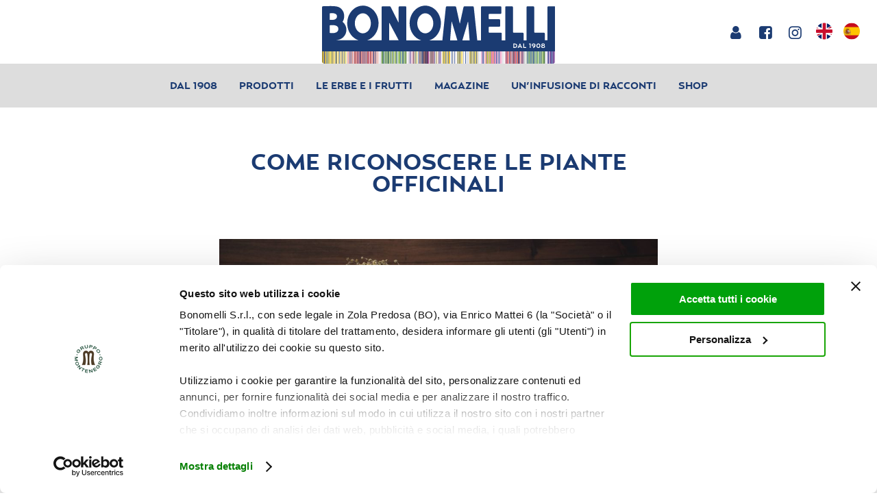

--- FILE ---
content_type: text/html; charset=UTF-8
request_url: https://www.bonomelli.it/it/magazine/come-riconoscere-le-piante-officinali/
body_size: 17949
content:
<!DOCTYPE html>
<html lang="it-IT">
    <head>
        <meta charset="UTF-8">
        <meta name="viewport" content="width=device-width, initial-scale=1">
        <meta http-equiv="X-UA-Compatible" content="IE=edge">
        <link rel="profile" href="http://gmpg.org/xfn/11">
        <link rel="apple-touch-icon" sizes="180x180" href="https://www.bonomelli.it/wp-content/themes/bonomelli-wp/assets/images/favicon.png">
        <link rel="icon" type="image/png" sizes="192x192"  href="https://www.bonomelli.it/wp-content/themes/bonomelli-wp/assets/images/favicon.png">
        <meta name="msapplication-TileColor" content="#ffffff">
        <meta name="msapplication-TileImage" content="https://www.bonomelli.it/wp-content/themes/bonomelli-wp/assets/images/favicon.png">
        <meta name="theme-color" content="#ffffff">
        
        <script data-cookieconsent="ignore">
	window.dataLayer = window.dataLayer || [];
	function gtag() {
		dataLayer.push(arguments);
	}
	gtag("consent", "default", {
		ad_user_data: "denied",
		ad_personalization: "denied",
		ad_storage: "denied",
		analytics_storage: "denied",
		functionality_storage: "denied",
		personalization_storage: "denied",
		security_storage: "granted",
		wait_for_update: 500,
	});
	gtag("set", "ads_data_redaction", true);
	gtag("set", "url_passthrough", true);
</script>
<script data-cookieconsent="ignore">
		(function (w, d, s, l, i) {
		w[l] = w[l] || []; w[l].push({'gtm.start':new Date().getTime(), event: 'gtm.js'});
		var f = d.getElementsByTagName(s)[0],  j = d.createElement(s), dl = l !== 'dataLayer' ? '&l=' + l : '';
		j.async = true; j.src = 'https://www.googletagmanager.com/gtm.js?id=' + i + dl;
		f.parentNode.insertBefore(j, f);})(
		window,
		document,
		'script',
		'dataLayer',
		'GTM-NFQQT6W'
	);
</script>
<script type="text/javascript"
		id="Cookiebot"
		src="https://consent.cookiebot.com/uc.js"
		data-cbid="11e96b09-2dd3-4fa5-bbc3-bf175973310a"
							data-blockingmode="auto"
	></script>
<meta name='robots' content='index, follow, max-image-preview:large, max-snippet:-1, max-video-preview:-1' />
<link rel="alternate" hreflang="it" href="https://www.bonomelli.it/it/magazine/come-riconoscere-le-piante-officinali/" />
<link rel="alternate" hreflang="x-default" href="https://www.bonomelli.it/it/magazine/come-riconoscere-le-piante-officinali/" />

	<!-- This site is optimized with the Yoast SEO plugin v21.7 - https://yoast.com/wordpress/plugins/seo/ -->
	<title>Come riconoscere le piante officinali</title>
	<meta name="description" content="Le piante - o erbe - officinali sono chiamate così grazie a una tradizione storico-culturale tutta italiana" />
	<link rel="canonical" href="https://www.bonomelli.it/it/magazine/come-riconoscere-le-piante-officinali/" />
	<meta property="og:locale" content="it_IT" />
	<meta property="og:type" content="article" />
	<meta property="og:title" content="Come riconoscere le piante officinali" />
	<meta property="og:description" content="Le piante - o erbe - officinali sono chiamate così grazie a una tradizione storico-culturale tutta italiana" />
	<meta property="og:url" content="https://www.bonomelli.it/it/magazine/come-riconoscere-le-piante-officinali/" />
	<meta property="og:site_name" content="Bonomelli" />
	<meta property="article:publisher" content="https://www.facebook.com/BonomelliOfficial/" />
	<meta property="article:published_time" content="2023-12-07T18:16:51+00:00" />
	<meta property="article:modified_time" content="2023-12-15T15:50:56+00:00" />
	<meta property="og:image" content="https://www.bonomelli.it/wp-content/uploads/2023/12/Piante_officinali_1863894802-scaled.jpg" />
	<meta property="og:image:width" content="2560" />
	<meta property="og:image:height" content="1707" />
	<meta property="og:image:type" content="image/jpeg" />
	<meta name="author" content="bonomelli_admin" />
	<meta name="twitter:card" content="summary_large_image" />
	<meta name="twitter:label1" content="Scritto da" />
	<meta name="twitter:data1" content="bonomelli_admin" />
	<meta name="twitter:label2" content="Tempo di lettura stimato" />
	<meta name="twitter:data2" content="5 minuti" />
	<script type="application/ld+json" class="yoast-schema-graph">{"@context":"https://schema.org","@graph":[{"@type":"Article","@id":"https://www.bonomelli.it/it/magazine/come-riconoscere-le-piante-officinali/#article","isPartOf":{"@id":"https://www.bonomelli.it/it/magazine/come-riconoscere-le-piante-officinali/"},"author":{"name":"bonomelli_admin","@id":"https://www.bonomelli.it/it/#/schema/person/6165c0f426587976ca85a02e408878e9"},"headline":"Come riconoscere le piante officinali","datePublished":"2023-12-07T18:16:51+00:00","dateModified":"2023-12-15T15:50:56+00:00","mainEntityOfPage":{"@id":"https://www.bonomelli.it/it/magazine/come-riconoscere-le-piante-officinali/"},"wordCount":767,"publisher":{"@id":"https://www.bonomelli.it/it/#organization"},"image":{"@id":"https://www.bonomelli.it/it/magazine/come-riconoscere-le-piante-officinali/#primaryimage"},"thumbnailUrl":"https://www.bonomelli.it/wp-content/uploads/2023/12/Piante_officinali_1863894802-scaled.jpg","articleSection":["benessere"],"inLanguage":"it-IT"},{"@type":"WebPage","@id":"https://www.bonomelli.it/it/magazine/come-riconoscere-le-piante-officinali/","url":"https://www.bonomelli.it/it/magazine/come-riconoscere-le-piante-officinali/","name":"Come riconoscere le piante officinali","isPartOf":{"@id":"https://www.bonomelli.it/it/#website"},"primaryImageOfPage":{"@id":"https://www.bonomelli.it/it/magazine/come-riconoscere-le-piante-officinali/#primaryimage"},"image":{"@id":"https://www.bonomelli.it/it/magazine/come-riconoscere-le-piante-officinali/#primaryimage"},"thumbnailUrl":"https://www.bonomelli.it/wp-content/uploads/2023/12/Piante_officinali_1863894802-scaled.jpg","datePublished":"2023-12-07T18:16:51+00:00","dateModified":"2023-12-15T15:50:56+00:00","description":"Le piante - o erbe - officinali sono chiamate così grazie a una tradizione storico-culturale tutta italiana","breadcrumb":{"@id":"https://www.bonomelli.it/it/magazine/come-riconoscere-le-piante-officinali/#breadcrumb"},"inLanguage":"it-IT","potentialAction":[{"@type":"ReadAction","target":["https://www.bonomelli.it/it/magazine/come-riconoscere-le-piante-officinali/"]}]},{"@type":"ImageObject","inLanguage":"it-IT","@id":"https://www.bonomelli.it/it/magazine/come-riconoscere-le-piante-officinali/#primaryimage","url":"https://www.bonomelli.it/wp-content/uploads/2023/12/Piante_officinali_1863894802-scaled.jpg","contentUrl":"https://www.bonomelli.it/wp-content/uploads/2023/12/Piante_officinali_1863894802-scaled.jpg","width":2560,"height":1707,"caption":"piante officinali"},{"@type":"BreadcrumbList","@id":"https://www.bonomelli.it/it/magazine/come-riconoscere-le-piante-officinali/#breadcrumb","itemListElement":[{"@type":"ListItem","position":1,"name":"Home","item":"https://www.bonomelli.it/it/"},{"@type":"ListItem","position":2,"name":"Come riconoscere le piante officinali"}]},{"@type":"WebSite","@id":"https://www.bonomelli.it/it/#website","url":"https://www.bonomelli.it/it/","name":"Bonomelli","description":"Camomille, Infusi e Tisane | Sito Ufficiale","publisher":{"@id":"https://www.bonomelli.it/it/#organization"},"potentialAction":[{"@type":"SearchAction","target":{"@type":"EntryPoint","urlTemplate":"https://www.bonomelli.it/it/?s={search_term_string}"},"query-input":"required name=search_term_string"}],"inLanguage":"it-IT"},{"@type":"Organization","@id":"https://www.bonomelli.it/it/#organization","name":"Bonomelli","url":"https://www.bonomelli.it/it/","logo":{"@type":"ImageObject","inLanguage":"it-IT","@id":"https://www.bonomelli.it/it/#/schema/logo/image/","url":"https://www.bonomelli.it/wp-content/uploads/2022/06/logo-Bonomelli.png","contentUrl":"https://www.bonomelli.it/wp-content/uploads/2022/06/logo-Bonomelli.png","width":825,"height":205,"caption":"Bonomelli"},"image":{"@id":"https://www.bonomelli.it/it/#/schema/logo/image/"},"sameAs":["https://www.facebook.com/BonomelliOfficial/","https://www.instagram.com/bonomelli_official/"]},{"@type":"Person","@id":"https://www.bonomelli.it/it/#/schema/person/6165c0f426587976ca85a02e408878e9","name":"bonomelli_admin","image":{"@type":"ImageObject","inLanguage":"it-IT","@id":"https://www.bonomelli.it/it/#/schema/person/image/","url":"https://secure.gravatar.com/avatar/861edfa83ed7555f9f3439a25c3ff896?s=96&d=mm&r=g","contentUrl":"https://secure.gravatar.com/avatar/861edfa83ed7555f9f3439a25c3ff896?s=96&d=mm&r=g","caption":"bonomelli_admin"},"sameAs":["https://www.bonomelli.it"]}]}</script>
	<!-- / Yoast SEO plugin. -->


<link rel="alternate" type="application/rss+xml" title="Bonomelli &raquo; Feed" href="https://www.bonomelli.it/it/feed/" />
<link rel="alternate" type="application/rss+xml" title="Bonomelli &raquo; Feed dei commenti" href="https://www.bonomelli.it/it/comments/feed/" />
<link rel='stylesheet' id='wp-block-library-css' href='https://www.bonomelli.it/wp-includes/css/dist/block-library/style.min.css?ver=d29b93914cce9fdc74085c22b2b27df6' type='text/css' media='all' />
<style id='wp-block-library-inline-css' type='text/css'>
.is-style-colored-button-blu, .editor-styles-wrapper .is-style-colored-button-blu, .is-style-colored-button-blu .wp-block-button__link{ background-color: #1b3b72}
</style>
<style id='classic-theme-styles-inline-css' type='text/css'>
/*! This file is auto-generated */
.wp-block-button__link{color:#fff;background-color:#32373c;border-radius:9999px;box-shadow:none;text-decoration:none;padding:calc(.667em + 2px) calc(1.333em + 2px);font-size:1.125em}.wp-block-file__button{background:#32373c;color:#fff;text-decoration:none}
</style>
<link rel='stylesheet' id='wpml-blocks-css' href='https://www.bonomelli.it/wp-content/plugins/sitepress-multilingual-cms/dist/css/blocks/styles.css?ver=4.6.8' type='text/css' media='all' />
<link rel='stylesheet' id='wpml-legacy-horizontal-list-0-css' href='https://www.bonomelli.it/wp-content/plugins/sitepress-multilingual-cms/templates/language-switchers/legacy-list-horizontal/style.min.css?ver=1' type='text/css' media='all' />
<link rel='stylesheet' id='bonomelli-style-css' href='https://www.bonomelli.it/wp-content/themes/bonomelli-wp/assets/css/main.css?ver=1769415135' type='text/css' media='all' />
<link rel='stylesheet' id='um_modal-css' href='https://www.bonomelli.it/wp-content/plugins/ultimate-member/assets/css/um-modal.min.css?ver=2.8.0' type='text/css' media='all' />
<link rel='stylesheet' id='um_ui-css' href='https://www.bonomelli.it/wp-content/plugins/ultimate-member/assets/libs/jquery-ui/jquery-ui.min.css?ver=1.13.2' type='text/css' media='all' />
<link rel='stylesheet' id='um_tipsy-css' href='https://www.bonomelli.it/wp-content/plugins/ultimate-member/assets/libs/tipsy/tipsy.min.css?ver=1.0.0a' type='text/css' media='all' />
<link rel='stylesheet' id='um_raty-css' href='https://www.bonomelli.it/wp-content/plugins/ultimate-member/assets/libs/raty/um-raty.min.css?ver=2.6.0' type='text/css' media='all' />
<link rel='stylesheet' id='um_fonticons_ii-css' href='https://www.bonomelli.it/wp-content/plugins/ultimate-member/assets/libs/legacy/fonticons/fonticons-ii.min.css?ver=2.8.0' type='text/css' media='all' />
<link rel='stylesheet' id='um_fonticons_fa-css' href='https://www.bonomelli.it/wp-content/plugins/ultimate-member/assets/libs/legacy/fonticons/fonticons-fa.min.css?ver=2.8.0' type='text/css' media='all' />
<link rel='stylesheet' id='select2-css' href='https://www.bonomelli.it/wp-content/plugins/ultimate-member/assets/libs/select2/select2.min.css?ver=4.0.13' type='text/css' media='all' />
<link rel='stylesheet' id='um_fileupload-css' href='https://www.bonomelli.it/wp-content/plugins/ultimate-member/assets/css/um-fileupload.min.css?ver=2.8.0' type='text/css' media='all' />
<link rel='stylesheet' id='um_datetime-css' href='https://www.bonomelli.it/wp-content/plugins/ultimate-member/assets/libs/pickadate/default.min.css?ver=3.6.2' type='text/css' media='all' />
<link rel='stylesheet' id='um_datetime_date-css' href='https://www.bonomelli.it/wp-content/plugins/ultimate-member/assets/libs/pickadate/default.date.min.css?ver=3.6.2' type='text/css' media='all' />
<link rel='stylesheet' id='um_datetime_time-css' href='https://www.bonomelli.it/wp-content/plugins/ultimate-member/assets/libs/pickadate/default.time.min.css?ver=3.6.2' type='text/css' media='all' />
<link rel='stylesheet' id='um_common-css' href='https://www.bonomelli.it/wp-content/plugins/ultimate-member/assets/css/common.min.css?ver=2.8.0' type='text/css' media='all' />
<link rel='stylesheet' id='um_styles-css' href='https://www.bonomelli.it/wp-content/plugins/ultimate-member/assets/css/um-styles.min.css?ver=2.8.0' type='text/css' media='all' />
<link rel='stylesheet' id='um_crop-css' href='https://www.bonomelli.it/wp-content/plugins/ultimate-member/assets/libs/cropper/cropper.min.css?ver=1.6.1' type='text/css' media='all' />
<link rel='stylesheet' id='um_profile-css' href='https://www.bonomelli.it/wp-content/plugins/ultimate-member/assets/css/um-profile.min.css?ver=2.8.0' type='text/css' media='all' />
<link rel='stylesheet' id='um_account-css' href='https://www.bonomelli.it/wp-content/plugins/ultimate-member/assets/css/um-account.min.css?ver=2.8.0' type='text/css' media='all' />
<link rel='stylesheet' id='um_misc-css' href='https://www.bonomelli.it/wp-content/plugins/ultimate-member/assets/css/um-misc.min.css?ver=2.8.0' type='text/css' media='all' />
<link rel='stylesheet' id='um_responsive-css' href='https://www.bonomelli.it/wp-content/plugins/ultimate-member/assets/css/um-responsive.min.css?ver=2.8.0' type='text/css' media='all' />
<link rel='stylesheet' id='um_default_css-css' href='https://www.bonomelli.it/wp-content/plugins/ultimate-member/assets/css/um-old-default.min.css?ver=2.8.0' type='text/css' media='all' />
<script type="text/javascript" id="wpml-cookie-js-extra">
/* <![CDATA[ */
var wpml_cookies = {"wp-wpml_current_language":{"value":"it","expires":1,"path":"\/"}};
var wpml_cookies = {"wp-wpml_current_language":{"value":"it","expires":1,"path":"\/"}};
/* ]]> */
</script>
<script type="text/javascript" src="https://www.bonomelli.it/wp-content/plugins/sitepress-multilingual-cms/res/js/cookies/language-cookie.js?ver=4.6.8" id="wpml-cookie-js" defer="defer" data-wp-strategy="defer"></script>
<script type="text/javascript" src="https://www.bonomelli.it/wp-includes/js/jquery/jquery.min.js?ver=3.7.1" id="jquery-core-js"></script>
<script type="text/javascript" src="https://www.bonomelli.it/wp-includes/js/jquery/jquery-migrate.min.js?ver=3.4.1" id="jquery-migrate-js"></script>
<script type="text/javascript" src="https://www.bonomelli.it/wp-content/plugins/ultimate-member/assets/js/um-gdpr.min.js?ver=2.8.0" id="um-gdpr-js"></script>
<link rel="EditURI" type="application/rsd+xml" title="RSD" href="https://www.bonomelli.it/xmlrpc.php?rsd" />

<link rel="alternate" type="application/json+oembed" href="https://www.bonomelli.it/it/wp-json/oembed/1.0/embed?url=https%3A%2F%2Fwww.bonomelli.it%2Fit%2Fmagazine%2Fcome-riconoscere-le-piante-officinali%2F" />
<link rel="alternate" type="text/xml+oembed" href="https://www.bonomelli.it/it/wp-json/oembed/1.0/embed?url=https%3A%2F%2Fwww.bonomelli.it%2Fit%2Fmagazine%2Fcome-riconoscere-le-piante-officinali%2F&#038;format=xml" />
<meta name="generator" content="WPML ver:4.6.8 stt:1,27,2;" />
<!-- Meta Pixel Code -->
<script data-cookieconsent="ignore">
!function(f,b,e,v,n,t,s)
{if(f.fbq)return;n=f.fbq=function(){n.callMethod?
n.callMethod.apply(n,arguments):n.queue.push(arguments)};
if(!f._fbq)f._fbq=n;n.push=n;n.loaded=!0;n.version='2.0';
n.queue=[];t=b.createElement(e);t.async=!0;
t.src=v;s=b.getElementsByTagName(e)[0];
s.parentNode.insertBefore(t,s)}(window, document,'script',
'https://connect.facebook.net/en_US/fbevents.js');
	fbq('consent', 'revoke');
	fbq('init', '449052074304674');
	fbq('track', 'PageView');
	window.addEventListener('CookiebotOnConsentReady',function(e){
    fbq('consent',Cookiebot.consent.marketing?'grant':'revoke')},!1)
</script>
<!-- End Meta Pixel Code -->		<style type="text/css">
			.um_request_name {
				display: none !important;
			}
		</style>
	<style type="text/css">

            .background-anteprima,
            .color-anteprima .color-background{
                background-color: #dd3333;
                color: #fff;
            }
            .color-anteprima .color-text a,
.color-anteprima .color-text{
	color:#dd3333;
}

            .background-camomille,
            .color-camomille .color-background{
                background-color: #002f87;
                color: #fff;
            }
            .color-camomille .color-text a,
.color-camomille .color-text{
	color:#002f87;
}

            .background-luoghi-da-sogno,
            .color-luoghi-da-sogno .color-background{
                background-color: #fc7108;
                color: #fff;
            }
            .color-luoghi-da-sogno .color-text a,
.color-luoghi-da-sogno .color-text{
	color:#fc7108;
}

            .background-inclusivita,
            .color-inclusivita .color-background{
                background-color: #b31318;
                color: #fff;
            }
            .color-inclusivita .color-text a,
.color-inclusivita .color-text{
	color:#b31318;
}

            .background-benessere,
            .color-benessere .color-background{
                background-color: #736ab9;
                color: #fff;
            }
            .color-benessere .color-text a,
.color-benessere .color-text{
	color:#736ab9;
}

            .background-integratori-botanici,
            .color-integratori-botanici .color-background{
                background-color: #de3d0f;
                color: #fff;
            }
            .color-integratori-botanici .color-text a,
.color-integratori-botanici .color-text{
	color:#de3d0f;
}

            .background-opere-artisti,
            .color-opere-artisti .color-background{
                background-color: #692a50;
                color: #fff;
            }
            .color-opere-artisti .color-text a,
.color-opere-artisti .color-text{
	color:#692a50;
}

            .background-tisane-funzionali,
            .color-tisane-funzionali .color-background{
                background-color: #7dac43;
                color: #fff;
            }
            .color-tisane-funzionali .color-text a,
.color-tisane-funzionali .color-text{
	color:#7dac43;
}

            .background-tisane-con-probiotico,
            .color-tisane-con-probiotico .color-background{
                background-color: #8580c4;
                color: #fff;
            }
            .color-tisane-con-probiotico .color-text a,
.color-tisane-con-probiotico .color-text{
	color:#8580c4;
}

            .background-infusi-armoniosi,
            .color-infusi-armoniosi .color-background{
                background-color: #ff9500;
                color: #fff;
            }
            .color-infusi-armoniosi .color-text a,
.color-infusi-armoniosi .color-text{
	color:#ff9500;
}

            .background-infusi-fruttosi,
            .color-infusi-fruttosi .color-background{
                background-color: #d12d25;
                color: #fff;
            }
            .color-infusi-fruttosi .color-text a,
.color-infusi-fruttosi .color-text{
	color:#d12d25;
}

            .background-infusi-speziali,
            .color-infusi-speziali .color-background{
                background-color: #743d62;
                color: #fff;
            }
            .color-infusi-speziali .color-text a,
.color-infusi-speziali .color-text{
	color:#743d62;
}

            .background-infusi-erboristici,
            .color-infusi-erboristici .color-background{
                background-color: #447b3e;
                color: #fff;
            }
            .color-infusi-erboristici .color-text a,
.color-infusi-erboristici .color-text{
	color:#447b3e;
}
</style><style type="text/css">
.has-acquaverde-background-color{ background-color: #70b7c9}
.has-arancio-background-color{ background-color: #cb6f27}
.has-arancio1-background-color{ background-color: #d8592c}
.has-azzurrino-background-color{ background-color: #63c0c5}
.has-azzurromorto-background-color{ background-color: #85a6b9}
.has-bianco-background-color{ background-color: #ffffff}
.has-blu-background-color{ background-color: #002f87}
.has-blu1-background-color{ background-color: #244b86}
.has-bordoux-background-color{ background-color: #743d62}
.has-giallo-background-color{ background-color: #edb844}
.has-giallo1-background-color{ background-color: #f3bd43}
.has-lilla1-background-color{ background-color: #a37cb5}
.has-magenta-background-color{ background-color: #c02a50}
.has-nero-background-color{ background-color: #000000}
.has-nocciola-background-color{ background-color: #d29c6e}
.has-rosa-background-color{ background-color: #d9acc1}
.has-rosa1-background-color{ background-color: #e0aac4}
.has-rosso-background-color{ background-color: #d12d25}
.has-rossomagenta-background-color{ background-color: #e30037}
.has-verde-chiaro-background-color{ background-color: #7dac43}
.has-verde-scuro-background-color{ background-color: #447b3e}
.has-verde1-background-color{ background-color: #94ab3f}
.has-verdesmorto-background-color{ background-color: #95c356}
.has-viola-background-color{ background-color: #8580c4}
.has-viola1-background-color{ background-color: #82458b}
</style>
        <!-- Facebook Pixel Code -->
        <script>!function(f,b,e,v,n,t,s){if(f.fbq)return;n=f.fbq=function(){n.callMethod?n.callMethod.apply(n,arguments):n.queue.push(arguments)};if(!f._fbq)f._fbq=n;n.push=n;n.loaded=!0;n.version='2.0';n.queue=[];t=b.createElement(e);t.async=!0;t.src=v;s=b.getElementsByTagName(e)[0];s.parentNode.insertBefore(t,s)}(window,document,'script','https://connect.facebook.net/en_US/fbevents.js');fbq('init','230645850841863');fbq('track','PageView');</script>
        <noscript><img height="1" width="1" style="display:none" src="https://www.facebook.com/tr?id=230645850841863&ev=PageView&noscript=1" data-pagespeed-url-hash="2813234650"/></noscript>
        <!-- End Facebook Pixel Code -->

    </head>

    <body class="loading">
        <div id="smart-cart" data-sc-type="ec"></div>

        <svg xmlns="http://www.w3.org/2000/svg" style="display: none;">
            <defs>
                <symbol id="logo-Bonomelli" viewBox="0 0 824 205"><path d="m828.4 10.7h-20.9a3 3 0 0 0 -3 3v117.3h-9.6v-23.9a3 3 0 0 0 -3-3h-31.6a3 3 0 0 1 -3-3v-87.3a3 3 0 0 0 -3-3h-20.9a3 3 0 0 0 -3 3v117.3h-10.6v-23.9a3 3 0 0 0 -3-3h-31.6a3 3 0 0 1 -3-3v-87.4a3 3 0 0 0 -3-3h-21.2a3 3 0 0 0 -3 3v117.3h-12.3v-23.9a3 3 0 0 0 -3-3h-40.5a3 3 0 0 1 -3-3v-15a3 3 0 0 1 3-3h34.6a3 3 0 0 0 3-3v-20.9a3 3 0 0 0 -3-3h-34.6a3 3 0 0 1 -3-3v-12.6a3 3 0 0 1 3-3h38.9a3 3 0 0 0 3-3v-20.9a3 3 0 0 0 -3-3h-65.9a3 3 0 0 0 -3 3v117.3h-13.2l-12.3-117.3a3.45 3.45 0 0 0 -3.4-3h-29.2a4.08 4.08 0 0 0 -3.8 3l-12.3 56.3c-.2.8-.4 1.2-.7 1.2s-.5-.4-.7-1.2l-12.3-56.3a4 4 0 0 0 -3.8-3h-29.2a3.54 3.54 0 0 0 -3.4 3l-12.3 117.3h-45.6c23.3-7.3 40.5-31.5 40.5-60.2 0-34.5-24.8-62.5-55.4-62.5s-55.4 28-55.4 62.5c0 28.7 17.1 52.8 40.5 60.2h-52.3v-117.3a3 3 0 0 0 -3-3h-20.9a3 3 0 0 0 -3 3v52.4c0 1.6-.6 1.8-1.4.4-7.1-14-26-51.6-26.7-53.2a4.67 4.67 0 0 0 -4.4-2.7h-24.8a3 3 0 0 0 -3 3v117.3h-51.4c23.3-7.3 40.5-31.5 40.5-60.2 0-34.5-24.8-62.5-55.4-62.5s-55.4 28-55.4 62.5c0 28.7 17.1 52.8 40.5 60.2h-81c10-1.2 19.1-4 25.6-10a37.66 37.66 0 0 0 12.1-27.7c0-9.9-4.4-20-13.6-27.9 4.3-5.8 5.7-13.9 5.7-20.5a36.07 36.07 0 0 0 -11.5-26.4c-5.3-4.8-11.9-6.9-20.3-7.9a151.61 151.61 0 0 0 -16.9-.7c-6.2 0-24.8.5-26.6.7a3.07 3.07 0 0 0 -3 3v156.4h824.5v-156.4a3.23 3.23 0 0 0 -3.1-2.9zm-794.5 24.9c2.4-.2 7.6-.6 10.9-.5 9.3.5 15 4.2 15 11.2 0 5.2-2.9 11.1-13.8 12.4a51.37 51.37 0 0 1 -12-.3v-22.8zm0 69.3v-26.9a86.63 86.63 0 0 1 13-.6c11.9.7 17.8 5.4 17.8 13.3 0 5.7-2.5 12.8-16.1 14.7a56.58 56.58 0 0 1 -14.7-.5zm89-34c0-19.6 12.7-35.5 28.4-35.5s28.4 15.9 28.4 35.5-12.7 35.5-28.4 35.5-28.4-15.9-28.4-35.5zm121.7 60.2v-60c0-1.7.6-1.9 1.4-.4l32.1 60.3h-33.5zm99.1-60.2c0-19.6 12.7-35.5 28.4-35.5s28.4 15.9 28.4 35.5-12.7 35.5-28.4 35.5-28.4-15.9-28.4-35.5zm116.2 60.2 5.2-64.7c.1-1.6.6-1.7 1.1-.2l19.4 64.9zm43.4 0 19.4-64.9c.5-1.5.9-1.4 1.1.2l5.2 64.7zm193.2 22.7a6.14 6.14 0 0 1 -2.3 2.5 11.14 11.14 0 0 1 -3.5 1.4 21.61 21.61 0 0 1 -4.6.5h-2.5a.22.22 0 0 1 -.2-.2v-15.4a.22.22 0 0 1 .2-.2h2.5a21.61 21.61 0 0 1 4.6.5 10.24 10.24 0 0 1 3.5 1.4 6.91 6.91 0 0 1 2.3 2.5 8 8 0 0 1 .8 3.6 7.73 7.73 0 0 1 -.8 3.4zm18.7 4.3c0 .1-.1.1-.2.1h-3l-1.5-2.9-7.3.1-1.1 2.6-3 .1c-.1 0-.2 0-.2-.1v-.2l7.5-15.6 1-.1 7.7 15.8c.1 0 .1.1.1.2zm14.2-.2a.22.22 0 0 1 -.2.2h-10.4a.22.22 0 0 1 -.2-.2v-15.4a.22.22 0 0 1 .2-.2h2.7a.22.22 0 0 1 .2.2v12.7h7.4a.22.22 0 0 1 .2.2v2.5zm15.7 0a.22.22 0 0 1 -.2.2h-2.7a.22.22 0 0 1 -.2-.2v-12.8h-2.4a.22.22 0 0 1 -.2-.2v-2.3a.22.22 0 0 1 .2-.2h5.3a.22.22 0 0 1 .2.2zm16.3-5.8a9.7 9.7 0 0 1 -1.6 2.8 10.33 10.33 0 0 1 -2.5 2.1 16.58 16.58 0 0 1 -3.3 1.5h-.1a.22.22 0 0 1 -.2-.2l-.8-2.2v-.2a.1.1 0 0 1 .1-.1 16.47 16.47 0 0 0 2.2-.9c.6-.3 1.1-.7 1.6-1a11.41 11.41 0 0 0 1.1-1.1 2.51 2.51 0 0 0 .4-.7 5.64 5.64 0 0 1 -1.2.4 7.61 7.61 0 0 1 -2.1.3 12.37 12.37 0 0 1 -1.8-.2 4.79 4.79 0 0 1 -2-.7 5.72 5.72 0 0 1 -1.6-1.5 5.38 5.38 0 0 1 -.7-2.7 4.75 4.75 0 0 1 .6-2.4 4.63 4.63 0 0 1 1.5-1.6 6.67 6.67 0 0 1 2.1-.9 9.08 9.08 0 0 1 2.3-.3 7.46 7.46 0 0 1 2.6.4 7.19 7.19 0 0 1 2.1 1.2 4.83 4.83 0 0 1 1.4 2 7.63 7.63 0 0 1 .5 2.7 21 21 0 0 1 -.6 3.3zm17.1 1.6a8.74 8.74 0 0 1 -1.5 2.5 6.91 6.91 0 0 1 -2.2 1.6 5.92 5.92 0 0 1 -2.7.5 7.51 7.51 0 0 1 -2.6-.5 6.91 6.91 0 0 1 -2.2-1.6 8.74 8.74 0 0 1 -1.5-2.5 9.93 9.93 0 0 1 0-6.8 8.74 8.74 0 0 1 1.5-2.5 6.91 6.91 0 0 1 2.2-1.6 5.83 5.83 0 0 1 2.6-.6 6.6 6.6 0 0 1 2.7.6 7.06 7.06 0 0 1 3.7 4.1 9.93 9.93 0 0 1 0 6.8zm16.7 1.8a4 4 0 0 1 -1.4 1.5 6.81 6.81 0 0 1 -2.1 1 11.43 11.43 0 0 1 -2.8.3 12 12 0 0 1 -2.8-.3 6.81 6.81 0 0 1 -2.1-1 5 5 0 0 1 -1.4-1.5 4.55 4.55 0 0 1 -.5-2 3.65 3.65 0 0 1 .3-1.5 5.39 5.39 0 0 1 .7-1.3 2.84 2.84 0 0 1 1-.9 4.88 4.88 0 0 1 .7-.3 3.18 3.18 0 0 1 -1.2-1.1 3.23 3.23 0 0 1 -.7-2.2 3.17 3.17 0 0 1 .4-1.6 4.89 4.89 0 0 1 1.2-1.3 5.08 5.08 0 0 1 1.8-.9 10.57 10.57 0 0 1 5 0 5.08 5.08 0 0 1 1.8.9 4.89 4.89 0 0 1 1.2 1.3 2.93 2.93 0 0 1 .4 1.6 3.41 3.41 0 0 1 -.7 2.2 4.26 4.26 0 0 1 -1.2 1.1 3.71 3.71 0 0 1 1.7 1.3 4.1 4.1 0 0 1 .9 2.8 1.88 1.88 0 0 1 -.2 1.9zm-2.9-3.1a1.93 1.93 0 0 1 .3 1 1.69 1.69 0 0 1 -.3 1 2.34 2.34 0 0 1 -.7.7 2.1 2.1 0 0 1 -1.1.4 6.15 6.15 0 0 1 -1.4.1 5.9 5.9 0 0 1 -1.4-.2 3.7 3.7 0 0 1 -1.1-.5 1.58 1.58 0 0 1 -.7-.7 1.82 1.82 0 0 1 0-2 2.7 2.7 0 0 1 .7-.8 3.7 3.7 0 0 1 1.1-.5 6.05 6.05 0 0 1 1.5-.2 5.9 5.9 0 0 1 1.4.2 3.7 3.7 0 0 1 1.1.5 8.79 8.79 0 0 0 .6 1zm-5.3-4.5a1.62 1.62 0 0 1 -.7-1.4 1.46 1.46 0 0 1 .7-1.3 3.94 3.94 0 0 1 2-.5 4.06 4.06 0 0 1 2.1.5 1.36 1.36 0 0 1 .7 1.3 1.62 1.62 0 0 1 -.7 1.4 3.17 3.17 0 0 1 -2 .6 3.28 3.28 0 0 1 -2.1-.6zm-11.4.3a7.5 7.5 0 0 1 0 4.2 4 4 0 0 1 -.8 1.6 2.94 2.94 0 0 1 -1.2 1 4.19 4.19 0 0 1 -1.6.4 2.41 2.41 0 0 1 -1.5-.4 2.94 2.94 0 0 1 -1.2-1 3.9 3.9 0 0 1 -.7-1.6 7.5 7.5 0 0 1 0-4.2 5.93 5.93 0 0 1 .7-1.6 2.94 2.94 0 0 1 1.2-1 4.19 4.19 0 0 1 1.5-.4 2.93 2.93 0 0 1 1.6.4 3.18 3.18 0 0 1 1.2 1.1 3.08 3.08 0 0 1 .8 1.5zm-16.7.8a5.93 5.93 0 0 1 -1.6.7 6.28 6.28 0 0 1 -1.9.3 6.15 6.15 0 0 1 -1.3-.1 3.58 3.58 0 0 1 -1.1-.4 2.7 2.7 0 0 1 -.8-.7 2.27 2.27 0 0 1 -.3-1.3 1.8 1.8 0 0 1 .3-1.1 1.58 1.58 0 0 1 .7-.7 3.58 3.58 0 0 1 1.1-.4 4.87 4.87 0 0 1 1.2-.1 5.9 5.9 0 0 1 1.4.2 2.38 2.38 0 0 1 1.1.6 2.29 2.29 0 0 1 .7 1 3.81 3.81 0 0 1 .3 1.6v.4zm-52-1.4 2.4 5h-4.7zm-12.9 2.7a4.26 4.26 0 0 1 -1.7 3.7 9.16 9.16 0 0 1 -5.1 1.2h-.5v-9.9h.5a9.3 9.3 0 0 1 5.2 1.2 4.54 4.54 0 0 1 1.6 3.8z" fill="#1b3b72" transform="translate(-6.9 -8.3)"/><path d="m86.3 161.8h1.4v43.4h-1.4z" fill="#dedce3"/><path d="m87.7 161.8h1.3v43.4h-1.3z" fill="#f9f6f8"/><path d="m206.2 161.8h4.5v43.4h-4.5z" fill="#dedee7"/><path d="m204.7 161.8h1.5v43.4h-1.5z" fill="#c1bfc7"/><path d="m199.8 161.8h4.9v43.4h-4.9z" fill="#f2f1f7"/><path d="m298 161.8h3.8v43.4h-3.8z" fill="#e3e0de"/><path d="m301.8 161.8h2.8v43.4h-2.8z" fill="#f8f6fb"/><path d="m304.6 161.8h2.8v43.4h-2.8z" fill="#cdc7d0"/><path d="m307.5 161.8h2.4v43.4h-2.4z" fill="#f6f1ef"/><path d="m420.6 161.8h2.8v43.4h-2.8z" fill="#f4f2f7"/><path d="m423.4 161.8h2.5v43.4h-2.5z" fill="#dedeee"/><path d="m549.1 161.8h3.6v43.4h-3.6z" fill="#e5e2ea"/><path d="m552.7 161.8h1.5v43.4h-1.5z" fill="#c7c3ca"/><path d="m554.3 161.8h2.2v43.4h-2.2z" fill="#e1e2eb"/><path d="m562.3 161.8h-5.8v43.4h5.8z" fill="#f2f3f8"/><path d="m635.8 161.8h3.3v43.4h-3.3z" fill="#eeecf3"/><path d="m639.1 161.8h1.6v43.4h-1.6z" fill="#c1bfc5"/><path d="m640.7 161.8h2v43.4h-2z" fill="#e3e3eb"/><path d="m642.7 161.8h5.3v43.4h-5.3z" fill="#f7f6f7"/><path d="m788 161.8h2.5v43.4h-2.5z" fill="#e5e5ec"/><path d="m790.4 161.8h1.8v43.4h-1.8z" fill="#c5c9d4"/><path d="m792.3 161.8h2.6v43.4h-2.6z" fill="#f0f0f5"/><path d="m794.9 161.8h1.2v43.4h-1.2z" fill="#dedee7"/><path d="m796.1 161.8h1.4v43.4h-1.4z" fill="#f0f0f5"/><path d="m89 161.8h1.8v43.4h-1.8z" fill="#ca918d"/><path d="m90.9 161.8h3.5v43.4h-3.5z" fill="#efb3b1"/><path d="m94.4 161.8h1.8v43.4h-1.8z" fill="#cd767e"/><path d="m98.2 161.8h-2v43.4h2z" fill="#fbd8cd"/><path d="m99.4 161.8h2.2v43.4h-2.2z" fill="#d09396"/><path d="m101.7 161.8h1.3v43.4h-1.3z" fill="#f9c7b9"/><path d="m104.2 161.8v43.4h2v-43.4z" fill="#f6b5ae"/><path d="m106.2 161.8h1.6v43.4h-1.6z" fill="#a36058"/><path d="m107.8 161.8h2.4v43.4h-2.4z" fill="#dd8b8b"/><path d="m110.1 161.8h2.3v43.4h-2.3z" fill="#d4b0bf"/><path d="m112.5 161.8h1.2v43.4h-1.2z" fill="#f2d9d8"/><path d="m113.7 161.8h1.7v43.4h-1.7z" fill="#da4b59"/><path d="m115.4 161.8h1.5v43.4h-1.5z" fill="#691a19"/><path d="m116.8 161.8h1.2v43.4h-1.2z" fill="#c1736e"/><path d="m118.1 161.8h2.2v43.4h-2.2z" fill="#a71925"/><path d="m120.2 161.8h2.6v43.4h-2.6z" fill="#e8aaa4"/><path d="m122.9 161.8h2.7v43.4h-2.7z" fill="#b4444d"/><path d="m126.8 161.8h-1.3v43.4h1.3z" fill="#ee7372"/><path d="m128 161.8v43.4h2v-43.4z" fill="#c01727"/><path d="m132.8 161.8h-1.5v43.4h1.5z" fill="#de6764"/><path d="m130 161.8h1.2v43.4h-1.2z" fill="#f6b5ae"/><path d="m134.9 161.8v43.4h2.4v-43.4z" fill="#9f2535"/><path d="m137.3 161.8h1.7v43.4h-1.7z" fill="#791724"/><path d="m139 161.8h1.5v43.4h-1.5z" fill="#ecad9d"/><path d="m142.2 161.8h1.2v43.4h-1.2z" fill="#f8dad3"/><path d="m140.5 161.8h1.7v43.4h-1.7z" fill="#b1343f"/><path d="m144.8 161.8h-1.4v43.4h1.4z" fill="#dc7184"/><path d="m147.7 161.8h1.5v43.4h-1.5z" fill="#bc2a3f"/><path d="m150.7 161.8h-1.5v43.4h1.5z" fill="#f5a488"/><path d="m146.2 161.8v43.4h1.5v-43.4z" fill="#da6751"/><path d="m152 161.8v43.4h1.7v-43.4z" fill="#b51f2d"/><path d="m153.7 161.8h1.2v43.4h-1.2z" fill="#f5a488"/><path d="m156.2 161.8h-1.3v43.4h1.3z" fill="#e46c68"/><path d="m157.4 161.8v43.4h3.5v-43.4z" fill="#f1a5a0"/><path d="m160.9 161.8h1.6v43.4h-1.6z" fill="#65181a"/><path d="m162.5 161.8h2.1v43.4h-2.1z" fill="#c9324d"/><path d="m164.6 161.8h2v43.4h-2z" fill="#9a6e9c"/><path d="m166.6 161.8h2.1v43.4h-2.1z" fill="#f6afa9"/><path d="m168.7 161.8h1.2v43.4h-1.2z" fill="#ed6c72"/><path d="m170 161.8h1.2v43.4h-1.2z" fill="#6a1417"/><path d="m171.2 161.8h1.2v43.4h-1.2z" fill="#d17b74"/><path d="m172.4 161.8h2.4v43.4h-2.4z" fill="#b52435"/><path d="m174.8 161.8h2.3v43.4h-2.3z" fill="#f3d0cb"/><path d="m177.1 161.8h2.7v43.4h-2.7z" fill="#d59596"/><path d="m181.6 161.8h-1.9v43.4h1.9z" fill="#e37e6d"/><path d="m183.8 161.8v43.4h2.4v-43.4z" fill="#f3bbaf"/><path d="m188.4 161.8h-2.2v43.4h2.2z" fill="#c77667"/><path d="m189.7 161.8v43.4h3.1v-43.4z" fill="#ca918d"/><path d="m192.8 161.8h1.7v43.4h-1.7z" fill="#fad4d0"/><path d="m194.5 161.8h1.7v43.4h-1.7z" fill="#cf8886"/><path d="m196.2 161.8h2.3v43.4h-2.3z" fill="#fce3dc"/><path d="m198.5 161.8h1.3v43.4h-1.3z" fill="#e09e88"/><path d="m98.2 161.8h1.2v43.4h-1.2z" fill="#002f87"/><path d="m102.9 161.8h1.2v43.4h-1.2z" fill="#002f87"/><path d="m181.6 161.8h2.2v43.4h-2.2z" fill="#002f87"/><path d="m126.8 161.8h1.2v43.4h-1.2z" fill="#002f87"/><path d="m156.2 161.8h1.2v43.4h-1.2z" fill="#002f87"/><path d="m188.4 161.8h1.2v43.4h-1.2z" fill="#002f87"/><path d="m150.7 161.8h1.2v43.4h-1.2z" fill="#002f87"/><path d="m132.8 161.8h2.2v43.4h-2.2z" fill="#002f87"/><path d="m144.8 161.8h1.4v43.4h-1.4z" fill="#002f87"/><path d="m215 161.8h-4.3v43.4h4.3z" fill="#6ba230"/><path d="m216.2 161.8h2.4v43.4h-2.4z" fill="#89b45e"/><path d="m220 161.8h2.8v43.4h-2.8z" fill="#cfe1a6"/><path d="m226.3 161.8h-3.5v43.4h3.5z" fill="#86b35c"/><path d="m229.8 161.8h1.3v43.4h-1.3z" fill="#d0e2ae"/><path d="m232.5 161.8h-1.4v43.4h1.4z" fill="#558530"/><path d="m227.6 161.8v43.4h2.2v-43.4z" fill="#a1bf60"/><path d="m237.2 161.8v43.4h1.6v-43.4z" fill="#c5deb0"/><path d="m233.7 161.8h3.5v43.4h-3.5z" fill="#4a7835"/><path d="m243.6 161.8h-4.8v43.4h4.8z" fill="#a4c278"/><path d="m245.1 161.8v43.4h2.1v-43.4z" fill="#dee4b9"/><path d="m251.4 161.8h-4.2v43.4h4.2z" fill="#adc85f"/><path d="m252.7 161.8v43.4h6v-43.4z" fill="#c0d4a0"/><path d="m263.4 161.8h-4.7v43.4h4.7z" fill="#94b356"/><path d="m265.2 161.8h5.7v43.4h-5.7z" fill="#d6e7bf"/><path d="m271 161.8h4.1v43.4h-4.1z" fill="#6ea42f"/><path d="m275.1 161.8h1.3v43.4h-1.3z" fill="#b2d191"/><path d="m279.6 161.8h1.9v43.4h-1.9z" fill="#d3e3ac"/><path d="m277.7 161.8v43.4h1.9v-43.4z" fill="#78ab4e"/><path d="m284.6 161.8h-3.1v43.4h3.1z" fill="#9ac47c"/><path d="m289.4 161.8v43.4h3.4v-43.4z" fill="#a0c169"/><path d="m288.2 161.8h-1.9v43.4h1.9z" fill="#83b056"/><path d="m292.8 161.8h1.8v43.4h-1.8z" fill="#cee1ac"/><path d="m294.5 161.8h3.5v43.4h-3.5z" fill="#528430"/><g fill="#002f87"><path d="m288.2 161.8h1.2v43.4h-1.2z"/><path d="m284.6 161.8h1.7v43.4h-1.7z"/><path d="m265.2 161.8h-1.8v43.4h1.8z"/><path d="m276.4 161.8v43.4h1.3v-43.4z"/><path d="m233.7 161.8h-1.2v43.4h1.2z"/><path d="m243.6 161.8h1.6v43.4h-1.6z"/><path d="m226.3 161.8h1.2v43.4h-1.2z"/><path d="m220 161.8h-1.4v43.4h1.4z"/><path d="m251.4 161.8h1.3v43.4h-1.3z"/><path d="m216.2 161.8h-1.2v43.4h1.2z"/></g><path d="m425.9 161.8h3.1v43.4h-3.1z" fill="#f6da5c"/><path d="m429 161.8h1.4v43.4h-1.4z" fill="#002f87"/><path d="m431.7 161.8h-1.3v43.4h1.3z" fill="#d5cc29"/><path d="m431.7 161.8h1.3v43.4h-1.3z" fill="#a98921"/><path d="m432.9 161.8v43.4h1.6v-43.4z" fill="#ce911e"/><path d="m436.2 161.8h-1.7v43.4h1.7z" fill="#fbee66"/><path d="m436.2 161.8h1.3v43.4h-1.3z" fill="#c6972b"/><path d="m439.2 161.8v43.4h1.9v-43.4z" fill="#fcf29b"/><path d="m441.1 161.8h1.3v43.4h-1.3z" fill="#b37922"/><path d="m442.4 161.8h1.7v43.4h-1.7z" fill="#fcf18a"/><path d="m444 161.8h1.3v43.4h-1.3z" fill="#bc8f38"/><path d="m446.7 161.8h-1.4v43.4h1.4z" fill="#f4da5f"/><path d="m449.4 161.8h-1.4v43.4h1.4z" fill="#debd06"/><path d="m450.6 161.8h2.3v43.4h-2.3z" fill="#e1b900"/><path d="m437.5 161.8v43.4h1.7v-43.4z" fill="#002f87"/><path d="m446.7 161.8h1.3v43.4h-1.3z" fill="#002f87"/><path d="m450.6 161.8h-1.2v43.4h1.2z" fill="#ce911e"/><path d="m459.1 161.8h-6.1v43.4h6.1z" fill="#fbf7f8"/><path d="m460.8 161.8v43.4h3.3v-43.4z" fill="#b6b7b9"/><path d="m468.9 161.8h-4.8v43.4h4.8z" fill="#ecebf1"/><path d="m470.2 161.8v43.4h1.7v-43.4z" fill="#c9c5cb"/><path d="m471.9 161.8h6.8v43.4h-6.8z" fill="#f6f5f8"/><path d="m459.1 161.8h1.6v43.4h-1.6z" fill="#002f87"/><path d="m468.9 161.8h1.3v43.4h-1.3z" fill="#002f87"/><path d="m522.1 161.8h-3.4v43.4h3.4z" fill="#ebeaf1"/><path d="m496.4 161.8v43.4h3.1v-43.4z" fill="#fbf7f8"/><path d="m499.5 161.8h3.1v43.4h-3.1z" fill="#b8b8bb"/><path d="m508.3 161.8v43.4h3.4v-43.4z" fill="#e9e5ec"/><path d="m506.8 161.8h-4.2v43.4h4.2z" fill="#fbfafd"/><path d="m511.7 161.8h1.5v43.4h-1.5z" fill="#fbfafa"/><path d="m513.2 161.8h2v43.4h-2z" fill="#a3afb8"/><path d="m515.2 161.8h1.9v43.4h-1.9z" fill="#f6f5f8"/><path d="m517.1 161.8h1.6v43.4h-1.6z" fill="#d0d4dc"/><path d="m506.8 161.8h1.6v43.4h-1.6z" fill="#002f87"/><path d="m799.1 161.8h-1.6v43.4h1.6z" fill="#8c4694"/><path d="m801 161.8v43.4h2.8v-43.4z" fill="#572c86"/><path d="m803.8 161.8h3.1v43.4h-3.1z" fill="#d1bcdc"/><path d="m809.7 161.8h-2.8v43.4h2.8z" fill="#783a8a"/><path d="m811.6 161.8v43.4h1.6v-43.4z" fill="#805196"/><path d="m815.4 161.8h-2.2v43.4h2.2z" fill="#9e79af"/><path d="m825.9 170.1h-2.3v43.4h.3a6.45 6.45 0 0 0 2-.3z" fill="#764897" transform="translate(-6.9 -8.3)"/><path d="m827.9 212.4v-42.2h-2v43.1c.7-.3 1.4-.6 2-.9z" fill="#64358c" transform="translate(-6.9 -8.3)"/><path d="m829.8 210.5v-40.4h-2v42.2a4.94 4.94 0 0 0 2-1.8z" fill="#9e75b2" transform="translate(-6.9 -8.3)"/><path d="m831.4 206v-35.9h-1.5v40.4a7.59 7.59 0 0 0 1.5-4.5z" fill="#8b5599" transform="translate(-6.9 -8.3)"/><path d="m809.7 161.8h1.9v43.4h-1.9z" fill="#002f87"/><path d="m815.4 161.8h1.3v43.4h-1.3z" fill="#002f87"/><path d="m799.1 161.8h1.9v43.4h-1.9z" fill="#002f87"/><path d="m725.7 161.8h-2.4v43.4h2.4z" fill="#94ba55"/><path d="m727.6 161.8v43.4h1.8v-43.4z" fill="#bedaa1"/><path d="m731.3 161.8h-1.9v43.4h1.9z" fill="#97c177"/><path d="m732.5 161.8v43.4h2.1v-43.4z" fill="#5b9c33"/><path d="m734.6 161.8h1.7v43.4h-1.7z" fill="#b7d69b"/><path d="m737.7 161.8h-1.4v43.4h1.4z" fill="#83b25a"/><path d="m746 161.8h-2v43.4h2z" fill="#cfd998"/><path d="m742.3 161.8v43.4h1.7v-43.4z" fill="#87b251"/><path d="m741 161.8h-1.7v43.4h1.7z" fill="#b6d7a1"/><path d="m751.1 161.8h-2.6v43.4h2.6z" fill="#b5cf92"/><path d="m753.6 161.8h2v43.4h-2z" fill="#c3dca5"/><path d="m758.2 161.8h-2.6v43.4h2.6z" fill="#92bf78"/><path d="m752.3 161.8v43.4h1.3v-43.4z" fill="#7aa638"/><path d="m759.5 161.8v43.4h2v-43.4z" fill="#e3edc6"/><path d="m761.5 161.8h2.7v43.4h-2.7z" fill="#5a9e33"/><path d="m764.3 161.8h2.7v43.4h-2.7z" fill="#b7d69b"/><path d="m770 161.8v43.4h2.7v-43.4z" fill="#99c382"/><path d="m774 161.8h-1.3v43.4h1.3z" fill="#cce0a6"/><path d="m775.9 161.8v43.4h3.7v-43.4z" fill="#9bbf60"/><path d="m779.6 161.8h1.7v43.4h-1.7z" fill="#cfe1a6"/><path d="m768.7 161.8h-1.7v43.4h1.7z" fill="#8cb561"/><path d="m781.3 161.8h1.6v43.4h-1.6z" fill="#588930"/><path d="m782.9 161.8h1.6v43.4h-1.6z" fill="#79a355"/><path d="m784.5 161.8h3.4v43.4h-3.4z" fill="#437232"/><path d="m725.7 161.8h1.9v43.4h-1.9z" fill="#002f87"/><path d="m731.3 161.8h1.3v43.4h-1.3z" fill="#002f87"/><path d="m737.7 161.8h1.6v43.4h-1.6z" fill="#002f87"/><path d="m741 161.8h1.3v43.4h-1.3z" fill="#002f87"/><path d="m746 161.8h2.5v43.4h-2.5z" fill="#002f87"/><path d="m751.1 161.8h1.3v43.4h-1.3z" fill="#002f87"/><path d="m768.7 161.8h1.3v43.4h-1.3z" fill="#002f87"/><path d="m758.2 161.8h1.2v43.4h-1.2z" fill="#002f87"/><path d="m774 161.8h1.9v43.4h-1.9z" fill="#002f87"/><path d="m648.1 161.8h1.6v43.4h-1.6z" fill="#de7689"/><path d="m651.2 161.8h-1.6v43.4h1.6z" fill="#f08484"/><path d="m652.4 161.8v43.4h1.6v-43.4z" fill="#c12d55"/><path d="m654 161.8h1.6v43.4h-1.6z" fill="#f49d7d"/><path d="m655.6 161.8h2.6v43.4h-2.6z" fill="#b91830"/><path d="m658.2 161.8h1.2v43.4h-1.2z" fill="#d78094"/><path d="m659.5 161.8h1.6v43.4h-1.6z" fill="#f18c79"/><path d="m662.6 161.8h-1.6v43.4h1.6z" fill="#f5aaa2"/><path d="m663.9 161.8v43.4h1.4v-43.4z" fill="#f29091"/><path d="m665.3 161.8h1.5v43.4h-1.5z" fill="#651817"/><path d="m668.2 161.8h1.2v43.4h-1.2z" fill="#c8304a"/><path d="m666.8 161.8h1.4v43.4h-1.4z" fill="#ca7684"/><path d="m669.4 161.8h1.9v43.4h-1.9z" fill="#ae7fa4"/><path d="m674.3 161.8h-1.3v43.4h1.3z" fill="#7c161d"/><path d="m675.5 161.8v43.4h1.2v-43.4z" fill="#cf7a74"/><path d="m678.4 161.8h-1.7v43.4h1.7z" fill="#9f1a16"/><path d="m681.2 161.8h3.3v43.4h-3.3z" fill="#d5364d"/><path d="m685.9 161.8h-1.4v43.4h1.4z" fill="#ed6b6a"/><path d="m679.8 161.8v43.4h1.4v-43.4z" fill="#e9a69a"/><path d="m687.1 161.8v43.4h1.4v-43.4z" fill="#f6b0a1"/><path d="m688.5 161.8h1.6v43.4h-1.6z" fill="#dc5d5f"/><path d="m690.1 161.8h1.7v43.4h-1.7z" fill="#de9191"/><path d="m691.8 161.8h2v43.4h-2z" fill="#ad1a17"/><path d="m695.2 161.8h-1.3v43.4h1.3z" fill="#78151a"/><path d="m698 161.8v43.4h1.5v-43.4z" fill="#e49f82"/><path d="m699.5 161.8h1.2v43.4h-1.2z" fill="#b73e4a"/><path d="m700.7 161.8h1.2v43.4h-1.2z" fill="#f1d5d9"/><path d="m701.9 161.8h1.2v43.4h-1.2z" fill="#cf91b9"/><path d="m706 161.8h-2.8v43.4h2.8z" fill="#eb8382"/><path d="m707.2 161.8v43.4h1.3v-43.4z" fill="#f5ab96"/><path d="m711.1 161.8v43.4h1.6v-43.4z" fill="#b0182b"/><path d="m709.7 161.8h-1.2v43.4h1.2z" fill="#be4769"/><path d="m706 161.8h1.2v43.4h-1.2z" fill="#002f87"/><path d="m709.7 161.8h1.3v43.4h-1.3z" fill="#002f87"/><path d="m695.2 161.8h2.7v43.4h-2.7z" fill="#002f87"/><path d="m674.3 161.8h1.2v43.4h-1.2z" fill="#002f87"/><path d="m662.6 161.8h1.4v43.4h-1.4z" fill="#002f87"/><path d="m685.9 161.8h1.2v43.4h-1.2z" fill="#002f87"/><path d="m678.4 161.8h1.3v43.4h-1.3z" fill="#002f87"/><path d="m671.4 161.8h1.6v43.4h-1.6z" fill="#f7b9af"/><path d="m651.2 161.8h1.2v43.4h-1.2z" fill="#002f87"/><path d="m562.3 161.8h4.3v43.4h-4.3z" fill="#f7bfd9"/><path d="m568.1 161.8h2.4v43.4h-2.4z" fill="#f4aacc"/><path d="m572.3 161.8h2.8v43.4h-2.8z" fill="#fbe0ee"/><path d="m575.2 161.8v43.4h2.8v-43.4z" fill="#f3a3c7"/><path d="m578 161.8h1.9v43.4h-1.9z" fill="#eecf5e"/><path d="m581.4 161.8h-1.5v43.4h1.5z" fill="#e6528e"/><path d="m582.7 161.8v43.4h1.5v-43.4z" fill="#feeb0d"/><path d="m584.2 161.8h2v43.4h-2z" fill="#96af2f"/><path d="m586.2 161.8h1.7v43.4h-1.7z" fill="#ffd440"/><path d="m587.8 161.8h1.7v43.4h-1.7z" fill="#e7978b"/><path d="m590.7 161.8h-1.2v43.4h1.2z" fill="#c6b975"/><path d="m593.1 161.8h1.8v43.4h-1.8z" fill="#fbba00"/><path d="m591.9 161.8v43.4h1.2v-43.4z" fill="#ffe208"/><path d="m596.2 161.8h-1.2v43.4h1.2z" fill="#eddf00"/><path d="m597.4 161.8v43.4h1.9v-43.4z" fill="#ee7566"/><path d="m599.3 161.8h2.1v43.4h-2.1z" fill="#f088b6"/><path d="m601.4 161.8h1.5v43.4h-1.5z" fill="#e15d53"/><path d="m602.9 161.8h1.8v43.4h-1.8z" fill="#ed6e9f"/><path d="m604.7 161.8h1.5v43.4h-1.5z" fill="#e96279"/><path d="m606.3 161.8h1.9v43.4h-1.9z" fill="#eb816b"/><path d="m609.7 161.8h-1.5v43.4h1.5z" fill="#f190b4"/><path d="m612.1 161.8h2.6v43.4h-2.6z" fill="#eb589a"/><path d="m610.9 161.8v43.4h1.2v-43.4z" fill="#f29fc5"/><path d="m616.4 161.8h-1.7v43.4h1.7z" fill="#f192b6"/><path d="m618.5 161.8h3.9v43.4h-3.9z" fill="#f5b5d2"/><path d="m623.6 161.8h2.9v43.4h-2.9z" fill="#f9d5e7"/><path d="m628.3 161.8v43.4h7.5v-43.4z" fill="#f5b5d2"/><path d="m568.1 161.8h-1.6v43.4h1.6z" fill="#002f87"/><path d="m609.7 161.8h1.2v43.4h-1.2z" fill="#002f87"/><path d="m623.6 161.8h-1.2v43.4h1.2z" fill="#002f87"/><path d="m618.5 161.8h-2.1v43.4h2.1z" fill="#002f87"/><path d="m626.4 161.8v43.4h1.9v-43.4z" fill="#002f87"/><path d="m581.4 161.8h1.2v43.4h-1.2z" fill="#002f87"/><path d="m596.2 161.8h1.2v43.4h-1.2z" fill="#002f87"/><path d="m590.7 161.8h1.2v43.4h-1.2z" fill="#002f87"/><path d="m572.3 161.8h-1.8v43.4h1.8z" fill="#002f87"/><path d="m9.4 170.1v41.4a7.48 7.48 0 0 0 3.4 1.8v-43.2z" fill="#d2b62e" transform="translate(-6.9 -8.3)"/><path d="m14.4 170.1h-1.5v43.2a7.72 7.72 0 0 0 1.5.2z" fill="#856836" transform="translate(-6.9 -8.3)"/><path d="m9.4 161.8v43.4h2.7v-43.4z" fill="#d29f38"/><path d="m12.1 161.8h1.5v43.4h-1.5z" fill="#baa431"/><path d="m15.2 161.8h-1.6v43.4h1.6z" fill="#cbd136"/><path d="m16.4 161.8v43.4h1.6v-43.4z" fill="#cfa02b"/><path d="m19.6 161.8h-1.6v43.4h1.6z" fill="#f8eb5d"/><path d="m21.1 161.8v43.4h2v-43.4z" fill="#d3cb26"/><path d="m23.1 161.8h1.4v43.4h-1.4z" fill="#d7b43e"/><path d="m24.5 161.8h1.2v43.4h-1.2z" fill="#e1c730"/><path d="m25.7 161.8h1.2v43.4h-1.2z" fill="#ba9e39"/><path d="m26.9 161.8h1.4v43.4h-1.4z" fill="#dcd43f"/><path d="m28.4 161.8h1.2v43.4h-1.2z" fill="#af9f33"/><path d="m29.6 161.8h3v43.4h-3z" fill="#f1dc4a"/><path d="m32.7 161.8h1.5v43.4h-1.5z" fill="#c9c13a"/><path d="m35.7 161.8h-1.5v43.4h1.5z" fill="#a78132"/><path d="m36.9 161.8v43.4h2.2v-43.4z" fill="#f8eb54"/><path d="m39.1 161.8h1.5v43.4h-1.5z" fill="#ab7732"/><path d="m40.7 161.8h2.4v43.4h-2.4z" fill="#fef294"/><path d="m43 161.8h1.5v43.4h-1.5z" fill="#c29232"/><path d="m44.5 161.8h1.2v43.4h-1.2z" fill="#f8eb54"/><path d="m45.7 161.8h1.2v43.4h-1.2z" fill="#c7a25c"/><path d="m48.5 161.8h-1.5v43.4h1.5z" fill="#fae691"/><path d="m60.3 161.8h-1.3v43.4h1.3z" fill="#f7ea99"/><path d="m54.6 161.8h1.7v43.4h-1.7z" fill="#f6ec8c"/><path d="m53.3 161.8h1.3v43.4h-1.3z" fill="#f7edc5"/><path d="m50.6 161.8v43.4h2.7v-43.4z" fill="#e0c654"/><path d="m56.3 161.8h2.7v43.4h-2.7z" fill="#dbbc58"/><path d="m61.8 161.8v43.4h1.3v-43.4z" fill="#f4edae"/><path d="m63.1 161.8h1.3v43.4h-1.3z" fill="#d2bf5e"/><path d="m64.3 161.8h1.3v43.4h-1.3z" fill="#dcd5a1"/><path d="m65.7 161.8h1.8v43.4h-1.8z" fill="#f3dc91"/><path d="m67.4 161.8h1.8v43.4h-1.8z" fill="#a98b52"/><path d="m70.5 161.8h-1.3v43.4h1.3z" fill="#ead87a"/><path d="m71.7 161.8v43.4h2.2v-43.4z" fill="#edd478"/><path d="m79.3 161.8h-3.5v43.4h3.5z" fill="#e7d88d"/><path d="m73.9 161.8h1.9v43.4h-1.9z" fill="#bfac58"/><path d="m80.5 161.8v43.4h1.9v-43.4z" fill="#ead76d"/><path d="m82.4 161.8h3.9v43.4h-3.9z" fill="#f6ec8c"/><path d="m6.9 170.1v35.9a7.32 7.32 0 0 0 2.5 5.5v-41.4z" fill="#8d7c35" transform="translate(-6.9 -8.3)"/><path d="m15.2 161.8h1.2v43.4h-1.2z" fill="#002f87"/><path d="m35.7 161.8h1.2v43.4h-1.2z" fill="#002f87"/><path d="m14.4 170.1v43.4h1.8v-43.4z" fill="#002f87" transform="translate(-6.9 -8.3)"/><path d="m19.6 161.8h1.5v43.4h-1.5z" fill="#002f87"/><path d="m60.3 161.8h1.5v43.4h-1.5z" fill="#002f87"/><path d="m70.5 161.8h1.2v43.4h-1.2z" fill="#002f87"/><path d="m48.5 161.8h2.2v43.4h-2.2z" fill="#002f87"/><path d="m79.3 161.8h1.2v43.4h-1.2z" fill="#002f87"/><path d="m309.8 161.8h3.3v43.4h-3.3z" fill="#786caf"/><path d="m313.1 161.8h2.4v43.4h-2.4z" fill="#bfa8c6"/><path d="m317.1 161.8h2.8v43.4h-2.8z" fill="#feeeeb"/><path d="m315.5 161.8h1.5v43.4h-1.5z" fill="#ce9ec1"/><path d="m319.9 161.8h2.4v43.4h-2.4z" fill="#d391ae"/><path d="m324.2 161.8h2.2v43.4h-2.2z" fill="#d7a9b7"/><path d="m322.2 161.8h2v43.4h-2z" fill="#835960"/><path d="m326.4 161.8h2.1v43.4h-2.1z" fill="#7c6f75"/><path d="m331.1 161.8h-2.6v43.4h2.6z" fill="#efed9b"/><path d="m332.4 161.8v43.4h1.9v-43.4z" fill="#c3bb65"/><path d="m334.3 161.8h1.9v43.4h-1.9z" fill="#ecdd8b"/><path d="m336.2 161.8h2.9v43.4h-2.9z" fill="#f5ecbf"/><path d="m340.8 161.8h-1.7v43.4h1.7z" fill="#fcfbea"/><path d="m342.5 161.8v43.4h2v-43.4z" fill="#eccdd5"/><path d="m344.5 161.8h2v43.4h-2z" fill="#935755"/><path d="m346.4 161.8h1.2v43.4h-1.2z" fill="#c3a0a7"/><path d="m351 161.8h-1.3v43.4h1.3z" fill="#b19e84"/><path d="m347.7 161.8h2.1v43.4h-2.1z" fill="#7a616b"/><path d="m352.2 161.8v43.4h1.5v-43.4z" fill="#b18f6f"/><path d="m355 161.8h-1.3v43.4h1.3z" fill="#592c30"/><path d="m362.2 161.8h-2.4v43.4h2.4z" fill="#875a63"/><path d="m357.2 161.8v43.4h2.6v-43.4z" fill="#411319"/><path d="m362.2 161.8h3.9v43.4h-3.9z" fill="#703b48"/><path d="m366.1 161.8h1.5v43.4h-1.5z" fill="#441727"/><path d="m369.2 161.8h1.7v43.4h-1.7z" fill="#753549"/><path d="m370.9 161.8h2.6v43.4h-2.6z" fill="#511729"/><path d="m373.5 161.8h1.2v43.4h-1.2z" fill="#ab1354"/><path d="m378.6 161.8h3.4v43.4h-3.4z" fill="#f7e1d9"/><path d="m378.6 161.8h-2.6v43.4h2.6z" fill="#c03f89"/><path d="m382 161.8h3.1v43.4h-3.1z" fill="#85656e"/><path d="m387.6 161.8h3.8v43.4h-3.8z" fill="#825e69"/><path d="m385.1 161.8h2.5v43.4h-2.5z" fill="#b29699"/><path d="m391.5 161.8h1.6v43.4h-1.6z" fill="#a67b83"/><path d="m395 161.8h-1.9v43.4h1.9z" fill="#876671"/><path d="m395 161.8h2.2v43.4h-2.2z" fill="#df86af"/><path d="m397.2 161.8h1.5v43.4h-1.5z" fill="#bba4a4"/><path d="m402.4 161.8h1.2v43.4h-1.2z" fill="#a18e64"/><path d="m403.6 161.8h1.3v43.4h-1.3z" fill="#dec27e"/><path d="m404.9 161.8h1.4v43.4h-1.4z" fill="#60474b"/><path d="m406.3 161.8h1.9v43.4h-1.9z" fill="#f6eeb2"/><path d="m409.7 161.8h2.3v43.4h-2.3z" fill="#f5cfbf"/><path d="m408.2 161.8h1.5v43.4h-1.5z" fill="#fcf4df"/><path d="m413.5 161.8h-1.5v43.4h1.5z" fill="#b08bbb"/><path d="m414.8 161.8v43.4h1.8v-43.4z" fill="#bda3c9"/><path d="m416.6 161.8h4v43.4h-4z" fill="#997db6"/><path d="m355 161.8h2.2v43.4h-2.2z" fill="#002f87"/><path d="m398.7 161.8v43.4h1.9v-43.4z" fill="#002f87"/><path d="m351 161.8h1.2v43.4h-1.2z" fill="#002f87"/><path d="m369.2 161.8h-1.6v43.4h1.6z" fill="#002f87"/><path d="m374.7 161.8v43.4h1.3v-43.4z" fill="#002f87"/><path d="m340.8 161.8h1.7v43.4h-1.7z" fill="#002f87"/><path d="m331.1 161.8h1.2v43.4h-1.2z" fill="#002f87"/><path d="m400.6 161.8v43.4h1.8v-43.4z" fill="#f8f6e8"/><path d="m413.5 161.8h1.2v43.4h-1.2z" fill="#002f87"/><path d="m482 161.8h1.3v43.4h-1.3z" fill="#f3eab3"/><path d="m480.7 161.8h-2v43.4h2z" fill="#cba80c"/><path d="m483.4 161.8h1.7v43.4h-1.7z" fill="#e2ce47"/><path d="m485 161.8h1.7v43.4h-1.7z" fill="#c6a519"/><path d="m488.4 161.8h1.6v43.4h-1.6z" fill="#c49333"/><path d="m491.6 161.8h1.4v43.4h-1.4z" fill="#c1ab12"/><path d="m493 161.8h1.4v43.4h-1.4z" fill="#f6de95"/><path d="m490 161.8h1.6v43.4h-1.6z" fill="#f1ea91"/><path d="m494.4 161.8h2v43.4h-2z" fill="#efd522"/><path d="m480.7 161.8h1.3v43.4h-1.3z" fill="#002f87"/><path d="m486.7 161.8h1.7v43.4h-1.7z" fill="#002f87"/><path d="m522.1 161.8h1.3v43.4h-1.3z" fill="#c89a05"/><path d="m523.4 161.8h1.3v43.4h-1.3z" fill="#d3c62a"/><path d="m524.7 161.8h1.9v43.4h-1.9z" fill="#cb9f14"/><path d="m529.5 161.8h1.4v43.4h-1.4z" fill="#b9861d"/><path d="m528.1 161.8v43.4h1.4v-43.4z" fill="#f9ed66"/><path d="m530.9 161.8h1.4v43.4h-1.4z" fill="#dcc01b"/><path d="m540.9 161.8h1.3v43.4h-1.3z" fill="#e2c208"/><path d="m539.4 161.8v43.4h1.5v-43.4z" fill="#f4e666"/><path d="m542.1 161.8h1.5v43.4h-1.5z" fill="#dbd13f"/><path d="m543.6 161.8h1.2v43.4h-1.2z" fill="#ad8f2d"/><path d="m546.4 161.8h-1.5v43.4h1.5z" fill="#e5c848"/><path d="m547.8 161.8v43.4h1.3v-43.4z" fill="#c3a51e"/><path d="m534 161.8h-1.7v43.4h1.7z" fill="#fff7b2"/><path d="m538.2 161.8h1.3v43.4h-1.3z" fill="#002f87"/><path d="m546.4 161.8h1.4v43.4h-1.4z" fill="#002f87"/><path d="m534 161.8h1.3v43.4h-1.3z" fill="#002f87"/><path d="m526.6 161.8v43.4h1.5v-43.4z" fill="#002f87"/><path d="m535.3 161.8v43.4h1.6v-43.4z" fill="#fdf4a7"/><path d="m538.2 161.8h-1.3v43.4h1.3z" fill="#b58328"/><path d="m712.7 161.8h2.4v43.4h-2.4z" fill="#e1e1e4"/><path d="m715.1 161.8h2.9v43.4h-2.9z" fill="#bab9bb"/><path d="m718 161.8h5.4v43.4h-5.4z" fill="#e7e7ea"/></symbol>                <symbol id="icon-volume_up" viewBox="0 0 24 24"><path d="M0 0h24v24H0z" fill="none"/><path d="M3 9v6h4l5 5V4L7 9H3zm13.5 3c0-1.77-1.02-3.29-2.5-4.03v8.05c1.48-.73 2.5-2.25 2.5-4.02zM14 3.23v2.06c2.89.86 5 3.54 5 6.71s-2.11 5.85-5 6.71v2.06c4.01-.91 7-4.49 7-8.77s-2.99-7.86-7-8.77z"/></symbol>                <symbol id="icon-pause" viewBox="0 0 20 20"> <rect width="6" height="16" x="3" y="2" rx="1" ry="1"/> <rect width="6" height="16" x="11" y="2" rx="1" ry="1"/></symbol>            </defs>
        </svg>

        <div id="page" class="site">
            <header id="header" class="site-header" role="banner">
                <div class="container">
                    <div class="header">
                        <a class="site-title" aria-label="Bonomelli homepage" href="https://www.bonomelli.it/it/">
                    
                            <svg width="400" height="100" class="svg-logo-bonomelli">
                            <use xlink:href="#logo-Bonomelli"></use></svg>
                        </a>

                        <nav class="nav-mobile">
                            <a href="/login/" class="nav-mobile-btn" aria-label="Login or account"><span class="icon-user"></span></a>
                            <button id="btnOpenMenu" class="open-menu nav-mobile-btn" aria-label="Menu"><span class="icon-menu"></span></button>
                        </nav>


                        <nav class="navbar-user">
                            <a href="/login/" class="nav-mobile-btn" aria-label="Login or account"><span class="icon-user"></span></a>
                            <a href="https://www.facebook.com/BonomelliOfficial/" target="_blank" class="icon-facebook"></a><a href="https://www.instagram.com/bonomelli_official/" target="_blank" class="icon-instagram"></a>                            
<div class="wpml-ls-statics-shortcode_actions wpml-ls wpml-ls-touch-device wpml-ls-legacy-list-horizontal">
	<ul><li class="wpml-ls-slot-shortcode_actions wpml-ls-item wpml-ls-item-en wpml-ls-first-item wpml-ls-item-legacy-list-horizontal">
				<a href="https://www.bonomelli.it/en/" class="wpml-ls-link">
                                                        <img
            class="wpml-ls-flag"
            src="https://www.bonomelli.it/wp-content/plugins/sitepress-multilingual-cms/res/flags/en.png"
            alt="Inglese"
            width=24
            height=24
    /></a>
			</li><li class="wpml-ls-slot-shortcode_actions wpml-ls-item wpml-ls-item-es wpml-ls-last-item wpml-ls-item-legacy-list-horizontal">
				<a href="https://www.bonomelli.it/es/" class="wpml-ls-link">
                                                        <img
            class="wpml-ls-flag"
            src="https://www.bonomelli.it/wp-content/plugins/sitepress-multilingual-cms/res/flags/es.png"
            alt="Spagnolo"
            width=24
            height=24
    /></a>
			</li></ul>
</div>
                        </nav>

                   
                    </div>
                        
                    <div id="main-nav" class="wrap-navbar-main">
                        <div class="nabar-main-inner">
                            <ul id="menu-header" class="navbar-main"><li id="menu-item-3185" class="menu-item menu-item-type-custom menu-item-object-custom menu-item-has-children menu-item-3185"><a href="#">Dal 1908</a>
<ul class="sub-menu">
	<li id="menu-item-2855" class="menu-item menu-item-type-post_type menu-item-object-page menu-item-2855"><a href="https://www.bonomelli.it/it/dal-1908/storia/">Storia</a></li>
	<li id="menu-item-2856" class="menu-item menu-item-type-post_type menu-item-object-page menu-item-2856"><a href="https://www.bonomelli.it/it/dal-1908/produzione/">Produzione</a></li>
	<li id="menu-item-2857" class="menu-item menu-item-type-post_type menu-item-object-page menu-item-2857"><a href="https://www.bonomelli.it/it/dal-1908/esperienza/">Esperienza</a></li>
	<li id="menu-item-2861" class="menu-item menu-item-type-post_type menu-item-object-page menu-item-2861"><a href="https://www.bonomelli.it/it/dal-1908/filiera/">Filiera</a></li>
</ul>
</li>
<li id="menu-item-94" class="menu-item menu-item-type-post_type_archive menu-item-object-prodotto menu-item-94"><a href="https://www.bonomelli.it/it/prodotti/">Prodotti</a></li>
<li id="menu-item-2859" class="menu-item menu-item-type-post_type menu-item-object-page menu-item-2859"><a href="https://www.bonomelli.it/it/erbe-frutti/">Le erbe e i frutti</a></li>
<li id="menu-item-2858" class="menu-item menu-item-type-post_type menu-item-object-page menu-item-2858"><a href="https://www.bonomelli.it/it/magazine/">Magazine</a></li>
<li id="menu-item-4572" class="menu-item menu-item-type-custom menu-item-object-custom menu-item-4572"><a href="https://www.bonomelli.it/it/categoria-racconti/anteprima/">Un&#8217;infusione di racconti</a></li>
<li id="menu-item-777" class="menu-item menu-item-type-custom menu-item-object-custom menu-item-777"><a target="_blank" rel="noopener" href="https://www.amazon.it/stores/BONOMELLI/page/21AFFBD3-48F6-4400-8B58-90ACC23A1B97?ref_=ast_bln">Shop</a></li>
</ul>                            
<div class="wpml-ls-statics-shortcode_actions wpml-ls wpml-ls-touch-device wpml-ls-legacy-list-horizontal">
	<ul><li class="wpml-ls-slot-shortcode_actions wpml-ls-item wpml-ls-item-en wpml-ls-first-item wpml-ls-item-legacy-list-horizontal">
				<a href="https://www.bonomelli.it/en/" class="wpml-ls-link">
                                                        <img
            class="wpml-ls-flag"
            src="https://www.bonomelli.it/wp-content/plugins/sitepress-multilingual-cms/res/flags/en.png"
            alt="Inglese"
            width=24
            height=24
    /></a>
			</li><li class="wpml-ls-slot-shortcode_actions wpml-ls-item wpml-ls-item-es wpml-ls-last-item wpml-ls-item-legacy-list-horizontal">
				<a href="https://www.bonomelli.it/es/" class="wpml-ls-link">
                                                        <img
            class="wpml-ls-flag"
            src="https://www.bonomelli.it/wp-content/plugins/sitepress-multilingual-cms/res/flags/es.png"
            alt="Spagnolo"
            width=24
            height=24
    /></a>
			</li></ul>
</div>

                            <nav class="social">
                                <a href="https://www.facebook.com/BonomelliOfficial/" target="_blank" class="icon-facebook"></a>
                                <a href="https://www.instagram.com/bonomelli_official/" target="_blank" class="icon-instagram"></a>
                            </nav>
                        </div>
                    </div>
                        


              
                </div>
            </header><!-- #header -->
        
            <div id="content" class="site-content">
          

	<section id="primary" class="content-area col-sm-12 col-lg-8">
		<main id="main" class="site-main" role="main">

		
<article id="post-4813" class="post-4813 post type-post status-publish format-standard has-post-thumbnail hentry category-benessere">

	<header class="entry-header">
		<h1 class="entry-title">Come riconoscere le piante officinali</h1>		<div class="entry-meta">
					</div><!-- .entry-meta -->
			</header><!-- .entry-header -->

	<div class="post-thumbnail">
		<img width="1024" height="683" src="https://www.bonomelli.it/wp-content/uploads/2023/12/Piante_officinali_1863894802-1024x683.jpg" class="attachment-large size-large wp-post-image" alt="piante officinali" decoding="async" fetchpriority="high" />	</div>

	
	<div class="entry-content">
		
<p>Le piante &#8211; o erbe &#8211; officinali sono chiamate così grazie a una tradizione storico-culturale tutta italiana. Il termine “officinali”, infatti, deriva da “officina” che nel Medioevo identificava il laboratorio farmaceutico, luogo in cui si praticavano l’essiccazione, la macerazione, la distillazione e l’estrazione di foglie, semi o frutti delle piante per scopi medicamentosi. L’uso delle piante come rimedi naturali ha inizio molti secoli prima! Le prime testimonianze risalgono addirittura al Neolitico, quando i semi di cumino e di papavero venivano raccolti e mangiati dai nostri antenati. Da allora in poi fino all’età moderna, la raccolta, lo studio e la classificazione delle piante hanno permesso di giovare delle loro molteplici proprietà, utili al benessere e alla salute dell’essere umano.&nbsp;</p>



<p>Le piante officinali, opportunamente lavorate, possono essere impiegate negli integratori alimentari, come rimedi naturali, per arricchire prodotti di cosmesi o come condimenti di cibi. La definizione “officinale” identifica un grande insieme che include al suo interno diverse piante distinte a seconda dell’uso: piante medicinali, aromatiche o da profumo.&nbsp;</p>



<p><strong>Riconoscimento</strong><strong> delle </strong><strong>piante officinali</strong><strong>: dagli erbari alle App</strong>&nbsp;</p>



<p>Dagli antichi egizi, ai cinesi e agli arabi, le piante officinali sono state studiate e catalogate. Questo sapere è stato tramandato grazie agli erbari, vere e proprie enciclopedie delle piante e delle erbe. Ogni pianta veniva raccolta, essiccata, definita con il suo nome scientifico latino, catalogata e conservata. Erano inoltre riportate tutte le proprietà medicinali benefiche e nocive per il corpo umano. L’erbario è sempre stato la guida di studiosi e neofiti della fitoterapia che potevano riconoscere le piante tramite il confronto con le schede dell’erbario.&nbsp;&nbsp;</p>



<p>Il più grande erbario del mondo è conservato a Parigi e cataloga più di 7 milioni di esemplari! Molte meno sono le piante officinali presenti in Italia e censite da ISMEA (Osservatorio Economico del settore delle piante officinali). Le specie catalogate sono quasi 300: di queste 160 sono coltivate (54%), 73 sono spontanee (25%) e le restanti 63 specie sono sia coltivate, che raccolte in natura.&nbsp;</p>



<p>Oggi riconoscere e distinguere le piante officinali è davvero facile e veloce: grazie a specifiche app per smartphone basta inquadrare la pianta con la fotocamera del telefonino per accedere alla galleria botanica ricca di informazioni.&nbsp;&nbsp;&nbsp;</p>



<p><strong>Le piante officinali nel laboratorio Bonomelli</strong>&nbsp;</p>



<p>Nei prodotti Bonomelli sono diverse le piane officinali utilizzate. Ecco qualche esempio:&nbsp;&nbsp;</p>



<p><strong>Anice [</strong><strong><em>Pimpinella anisum</em></strong><strong>]</strong>: è una piantina dell’altezza media di 50 cm, originaria del Mediterraneo che cresce su terreni poveri ed esposti al sole. Ha foglie larghe alla base e sottili verso il fiore. Quest’ultimo, che sboccia in estate, è bianco-giallino ed è riunito in spighe ovaliformi. Dai fiori si ricavano semi profumati e dal sapore dolce-piccante.&nbsp;&nbsp;</p>



<p>È<strong> </strong>presente nella <a href="https://www.bonomelli.it/it/prodotti/tisane-bonomelli-ventre_sgonfio" target="_blank" rel="noreferrer noopener">Tisana Ventre Sgonfio</a> di Bonomelli grazie alla sua capacità di contrastare, giorno dopo giorno, il senso di gonfiore e di tensione addominale.&nbsp;</p>



<p><strong>Camomilla [</strong><strong><em>Matricaria chamomilla</em></strong><strong><em>]</em></strong>: è una pianta erbacea annuale alta dai 20 ai 40 cm. Le foglie, a lance sottili, sono di colore verde chiaro. I fiori sono costituiti da petali ermafroditi di colore giallo e da petali bianchi femminili e fioriscono in primavera inoltrata su terreni al sole tra i 500 e i 1.500 metri d’altitudine. La camomilla è una pianta originaria del Mediterraneo, ma diffusa ormai in buona parte del Pianeta. È nota per le proprietà calmanti, aiutare la digestione e facilitare il relax.&nbsp;</p>



<p>Dal 1926 è la punta di diamante dei nostri prodotti ed è usata in molte varianti:&nbsp;</p>



<p>&#8211; Camomilla <a href="https://www.bonomelli.it/it/prodotti/filtrofiore" target="_blank" rel="noreferrer noopener">Bonomelli Filtrofiore</a>: viene confezionata in filtri, selezionando anche fiori interi; </p>



<p>&#8211; Camomilla <a href="https://www.bonomelli.it/it/prodotti/setacciata/">Bonomelli Setacciata</a>: contiene la parte centrale del fiore, ricca di oli essenziali;  </p>



<p>&#8211; Camomilla <a href="https://www.bonomelli.it/it/prodotti/camomilla-solubile-bonomelli" target="_blank" rel="noreferrer noopener">Bonomelli Solubile</a>:  facile e veloce da preparare in acqua  </p>



<p>&#8211; Camomilla miscelata con altri ingredienti come nella <a href="https://www.bonomelli.it/it/prodotti/solubile-con-melatonina-e-griffonia/">Bonomelli Sonno + Umore</a>, <a href="https://www.bonomelli.it/it/prodotti/setacciata-con-melatonina-e-magnesio" target="_blank" rel="noreferrer noopener">Bonomelli Melatonina e Magnesio</a> e <a href="https://www.bonomelli.it/it/prodotti/camomilla-solubile-con-miele-e-arance-bonomelli" target="_blank" rel="noreferrer noopener">Bonomelli Miele e Arancia</a>. </p>



<p>&#8211; <strong>Cardamomo [<em>Elletaria cardamomum</em>]</strong>: è una pianta perenne di 2-4 metri formata dal fusto tuberoso su cui crescono foglie alternate e appuntite. Il fiore è biancastro, mentre i frutti sono piccoli e ovali di colori che vanno dal giallo al marrone. Cresce nelle vicinanze di fiumi e corsi d’acqua e, benché sia originaria del Sud-Est dell’India. Nella tradizione il cardamomo veniva usato per le sue proprietà digestive e carminative. Un’esperienza di puro piacere sensoriale è offerta da <a href="https://www.bonomelli.it/it/prodotti/cannella-e-cardamomo/" target="_blank" rel="noreferrer noopener">Bonomelli Infusi Gustosi Cannella e Cardamomo.</a><strong> </strong> </p>



<p>&#8211; <strong>Tarassaco [<em>Taraxacum campylodes</em>]</strong>: è una pianta erbacea perenne, diffusa ovunque e comunemente chiamata Dente di leone o Soffione. Gli steli fioriti sono piuttosto bassi (10-20 cm) e le foglie sono oblunghe con margini dentellati. Il suo riconoscibilissimo fiore giallo fiorisce da aprile fino a novembre. Il tarassaco ha proprietà depurative e diuretiche, che ritroviamo nella tisana funzionale <a href="https://www.bonomelli.it/it/prodotti/depurativa/" target="_blank" rel="noreferrer noopener">Bonomelli Depurativa</a>. </p>
	</div><!-- .entry-content -->

	<footer class="entry-footer">
			</footer><!-- .entry-footer -->
</article><!-- #post-## -->

		</main><!-- #main -->
	</section><!-- #primary -->

	
	
	</div><!-- #content -->



	<footer id="colophon" class="site-footer " role="contentinfo">
		<div class="container">
		
		
		<nav id="footer-nav" class="wrap-navbar-footer"><ul id="menu-footer" class="navbar-footer maxwidth"><li id="menu-item-66" class="menu-item menu-item-type-custom menu-item-object-custom menu-item-66"><a target="_blank" rel="noopener" href="/wp-content/uploads/2023/11/GRUPPO-MONTENEGRO-HSE-Policy-10-2023_ITA.pdf">POLICY HSE</a></li>
<li id="menu-item-4957" class="menu-item menu-item-type-custom menu-item-object-custom menu-item-4957"><a target="_blank" rel="noopener" href="https://www.bonomelli.it/wp-content/uploads/2024/08/Politica_qualita_bonomelli_ITA.pdf">POLICY QUALITÁ</a></li>
<li id="menu-item-801" class="menu-item menu-item-type-post_type menu-item-object-page menu-item-801"><a href="https://www.bonomelli.it/it/privacy/">PRIVACY</a></li>
<li id="menu-item-810" class="menu-item menu-item-type-post_type menu-item-object-page menu-item-810"><a href="https://www.bonomelli.it/it/cookie/">COOKIE</a></li>
<li id="menu-item-828" class="menu-item menu-item-type-post_type menu-item-object-page menu-item-828"><a href="https://www.bonomelli.it/it/comunicazione/">COMUNICAZIONE</a></li>
<li id="menu-item-71" class="menu-item menu-item-type-custom menu-item-object-custom menu-item-71"><a target="_blank" rel="noopener" href="https://gruppomontenegro.com/lavora-con-noi/">LAVORA CON NOI</a></li>
<li id="menu-item-4860" class="menu-item menu-item-type-custom menu-item-object-custom menu-item-4860"><a href="/wp-content/uploads/2024/01/BONOMELLI-SRL-Whistleblowing-12-2023_ITA.pdf">PROCEDURA WHISTLEBLOWING</a></li>
<li id="menu-item-4859" class="menu-item menu-item-type-custom menu-item-object-custom menu-item-4859"><a target="_blank" rel="noopener" href="/wp-content/uploads/2024/06/2024-02-27-Bonomelli-Modello-231-versione-SITO.pdf">MODELLO DLGS 231/2001</a></li>
<li id="menu-item-72" class="menu-item menu-item-type-custom menu-item-object-custom menu-item-72"><a target="_blank" rel="noopener" href="https://gruppomontenegro.com/">SITO CORPORATE</a></li>
<li id="menu-item-823" class="menu-item menu-item-type-post_type menu-item-object-page menu-item-823"><a href="https://www.bonomelli.it/it/contatti/">CONTATTI</a></li>
</ul></nav>
			<div class="site-info">
				&copy; 2026 Bonomelli S.r.l. - P.Iva: IT01590761209


		
			</div>
		
	
			<!-- close .site-info -->
		</div>
	</footer><!-- #colophon -->
</div><!-- #page -->


<div id="um_upload_single" style="display:none"></div>

<div id="um_view_photo" style="display:none">

	<a href="javascript:void(0);" data-action="um_remove_modal" class="um-modal-close"
	   aria-label="Close view photo modal">
		<i class="um-faicon-times"></i>
	</a>

	<div class="um-modal-body photo">
		<div class="um-modal-photo"></div>
	</div>

</div>

		<!-- GA Google Analytics @ https://m0n.co/ga -->
		<script type="text/plain" data-cookieconsent="statistiche" async src="https://www.googletagmanager.com/gtag/js?id=G-W9VF4025JL"></script>
		<script type="text/plain" data-cookieconsent="statistiche">
			window.dataLayer = window.dataLayer || [];
			function gtag(){dataLayer.push(arguments);}
			gtag('js', new Date());
			gtag('config', 'G-W9VF4025JL');
		</script>

	<script type="text/javascript" id="bonomelli-script-js-extra">
/* <![CDATA[ */
var wp_vars = {"ajax_url":"https:\/\/www.bonomelli.it\/wp-admin\/admin-ajax.php","url":"https:\/\/www.bonomelli.it\/it\/"};
/* ]]> */
</script>
<script type="text/javascript" src="https://www.bonomelli.it/wp-content/themes/bonomelli-wp/assets/js/bundle.js?ver=1769415135" id="bonomelli-script-js"></script>
<script type="text/javascript" src="https://www.bonomelli.it/wp-includes/js/underscore.min.js?ver=1.13.4" id="underscore-js"></script>
<script type="text/javascript" id="wp-util-js-extra">
/* <![CDATA[ */
var _wpUtilSettings = {"ajax":{"url":"\/wp-admin\/admin-ajax.php"}};
/* ]]> */
</script>
<script type="text/javascript" src="https://www.bonomelli.it/wp-includes/js/wp-util.min.js?ver=d29b93914cce9fdc74085c22b2b27df6" id="wp-util-js"></script>
<script type="text/javascript" src="https://www.bonomelli.it/wp-includes/js/dist/vendor/wp-polyfill-inert.min.js?ver=3.1.2" id="wp-polyfill-inert-js"></script>
<script type="text/javascript" src="https://www.bonomelli.it/wp-includes/js/dist/vendor/regenerator-runtime.min.js?ver=0.14.0" id="regenerator-runtime-js"></script>
<script type="text/javascript" src="https://www.bonomelli.it/wp-includes/js/dist/vendor/wp-polyfill.min.js?ver=3.15.0" id="wp-polyfill-js"></script>
<script type="text/javascript" src="https://www.bonomelli.it/wp-includes/js/dist/hooks.min.js?ver=c6aec9a8d4e5a5d543a1" id="wp-hooks-js"></script>
<script type="text/javascript" src="https://www.bonomelli.it/wp-includes/js/dist/i18n.min.js?ver=7701b0c3857f914212ef" id="wp-i18n-js"></script>
<script type="text/javascript" id="wp-i18n-js-after">
/* <![CDATA[ */
wp.i18n.setLocaleData( { 'text direction\u0004ltr': [ 'ltr' ] } );
/* ]]> */
</script>
<script type="text/javascript" src="https://www.bonomelli.it/wp-content/plugins/ultimate-member/assets/libs/tipsy/tipsy.min.js?ver=1.0.0a" id="um_tipsy-js"></script>
<script type="text/javascript" src="https://www.bonomelli.it/wp-content/plugins/ultimate-member/assets/libs/pickadate/picker.min.js?ver=3.6.2" id="um_datetime-js"></script>
<script type="text/javascript" src="https://www.bonomelli.it/wp-content/plugins/ultimate-member/assets/libs/pickadate/picker.date.min.js?ver=3.6.2" id="um_datetime_date-js"></script>
<script type="text/javascript" src="https://www.bonomelli.it/wp-content/plugins/ultimate-member/assets/libs/pickadate/picker.time.min.js?ver=3.6.2" id="um_datetime_time-js"></script>
<script type="text/javascript" src="https://www.bonomelli.it/wp-content/plugins/ultimate-member/assets/libs/pickadate/translations/it_IT.min.js?ver=3.6.2" id="um_datetime_locale-js"></script>
<script type="text/javascript" id="um_common-js-extra">
/* <![CDATA[ */
var um_common_variables = {"locale":"it_IT"};
var um_common_variables = {"locale":"it_IT"};
/* ]]> */
</script>
<script type="text/javascript" src="https://www.bonomelli.it/wp-content/plugins/ultimate-member/assets/js/common.min.js?ver=2.8.0" id="um_common-js"></script>
<script type="text/javascript" src="https://www.bonomelli.it/wp-content/plugins/ultimate-member/assets/libs/cropper/cropper.min.js?ver=1.6.1" id="um_crop-js"></script>
<script type="text/javascript" id="um_frontend_common-js-extra">
/* <![CDATA[ */
var um_frontend_common_variables = [];
/* ]]> */
</script>
<script type="text/javascript" src="https://www.bonomelli.it/wp-content/plugins/ultimate-member/assets/js/common-frontend.min.js?ver=2.8.0" id="um_frontend_common-js"></script>
<script type="text/javascript" src="https://www.bonomelli.it/wp-content/plugins/ultimate-member/assets/js/um-modal.min.js?ver=2.8.0" id="um_modal-js"></script>
<script type="text/javascript" src="https://www.bonomelli.it/wp-content/plugins/ultimate-member/assets/libs/jquery-form/jquery-form.min.js?ver=2.8.0" id="um_jquery_form-js"></script>
<script type="text/javascript" src="https://www.bonomelli.it/wp-content/plugins/ultimate-member/assets/libs/fileupload/fileupload.js?ver=2.8.0" id="um_fileupload-js"></script>
<script type="text/javascript" src="https://www.bonomelli.it/wp-content/plugins/ultimate-member/assets/js/um-functions.min.js?ver=2.8.0" id="um_functions-js"></script>
<script type="text/javascript" src="https://www.bonomelli.it/wp-content/plugins/ultimate-member/assets/js/um-responsive.min.js?ver=2.8.0" id="um_responsive-js"></script>
<script type="text/javascript" src="https://www.bonomelli.it/wp-content/plugins/ultimate-member/assets/js/um-conditional.min.js?ver=2.8.0" id="um_conditional-js"></script>
<script type="text/javascript" src="https://www.bonomelli.it/wp-content/plugins/ultimate-member/assets/libs/select2/select2.full.min.js?ver=4.0.13" id="select2-js"></script>
<script type="text/javascript" src="https://www.bonomelli.it/wp-content/plugins/ultimate-member/assets/libs/select2/i18n/it.js?ver=4.0.13" id="um_select2_locale-js"></script>
<script type="text/javascript" src="https://www.bonomelli.it/wp-content/plugins/ultimate-member/assets/libs/raty/um-raty.min.js?ver=2.6.0" id="um_raty-js"></script>
<script type="text/javascript" id="um_scripts-js-extra">
/* <![CDATA[ */
var um_scripts = {"max_upload_size":"104857600","nonce":"eaa6e3eb4e"};
/* ]]> */
</script>
<script type="text/javascript" src="https://www.bonomelli.it/wp-content/plugins/ultimate-member/assets/js/um-scripts.min.js?ver=2.8.0" id="um_scripts-js"></script>
<script type="text/javascript" src="https://www.bonomelli.it/wp-content/plugins/ultimate-member/assets/js/um-profile.min.js?ver=2.8.0" id="um_profile-js"></script>
<script type="text/javascript" src="https://www.bonomelli.it/wp-content/plugins/ultimate-member/assets/js/um-account.min.js?ver=2.8.0" id="um_account-js"></script>
		<script type="text/javascript">
			jQuery( window ).on( 'load', function() {
				jQuery('input[name="um_request"]').val('');
			});
		</script>
	</body>
</html>
<!-- Dynamic page generated in 1.392 seconds. -->
<!-- Cached page generated by WP-Super-Cache on 2026-01-26 09:12:15 -->

<!-- Compression = gzip -->

--- FILE ---
content_type: text/css
request_url: https://www.bonomelli.it/wp-content/themes/bonomelli-wp/assets/css/main.css?ver=1769415135
body_size: 12871
content:
.glightbox-container{z-index:999999!important}.glightbox-container{width:100%;height:100%;position:fixed;top:0;left:0;overflow:hidden;touch-action:none;-webkit-text-size-adjust:100%;-moz-text-size-adjust:100%;-ms-text-size-adjust:100%;text-size-adjust:100%;-webkit-backface-visibility:hidden;backface-visibility:hidden;outline:0}.glightbox-container.inactive{display:none}.glightbox-container .gcontainer{position:relative;width:100%;height:100%;z-index:9999;overflow:hidden}.glightbox-container .gslider{display:flex!important}.glightbox-container .gslider{transition:-webkit-transform .4s ease;transition:transform .4s ease;transition:transform .4s ease,-webkit-transform .4s ease;transition:transform .4s ease,-webkit-transform .4s ease;height:100%;left:0;top:0;width:100%;position:relative;overflow:hidden;justify-content:center;align-items:center;-webkit-transform:translate3d(0,0,0);transform:translate3d(0,0,0)}.glightbox-container .gslide{width:100%;position:absolute;-webkit-user-select:none;-moz-user-select:none;-ms-user-select:none;user-select:none;display:flex;align-items:center;justify-content:center;opacity:0}.glightbox-container .gslide.current{opacity:1;z-index:99999;position:relative}.glightbox-container .gslide.prev{opacity:1;z-index:9999}.glightbox-container .gslide-inner-content{width:100%}.glightbox-container .ginner-container{position:relative;width:100%;display:flex;justify-content:center;flex-direction:column;max-width:100%;margin:auto;height:100vh}.glightbox-container .ginner-container.gvideo-container{width:100%}.glightbox-container .ginner-container.desc-bottom,.glightbox-container .ginner-container.desc-top{flex-direction:column}.glightbox-container .ginner-container.desc-left,.glightbox-container .ginner-container.desc-right{max-width:100%!important}.gslide iframe,.gslide video{outline:0!important}.gslide iframe,.gslide video{border:none;min-height:165px;-webkit-overflow-scrolling:touch;touch-action:auto}.gslide:not(.current){pointer-events:none}.gslide-image{align-items:center}.gslide-image img{max-height:100vh;display:block;padding:0;float:none;outline:0;border:none;-webkit-user-select:none;-moz-user-select:none;-ms-user-select:none;user-select:none;max-width:100vw;width:auto;height:auto;-o-object-fit:cover;object-fit:cover;touch-action:none;margin:auto;min-width:200px}.desc-bottom .gslide-image img,.desc-top .gslide-image img{width:auto}.desc-left .gslide-image img,.desc-right .gslide-image img{width:auto;max-width:100%}.gslide-image img.zoomable{position:relative}.gslide-image img.dragging{cursor:-webkit-grabbing!important;cursor:grabbing!important}.gslide-image img.dragging{transition:none}.gslide-video{width:100%!important}.gslide-video{position:relative;max-width:100vh}.gslide-video .plyr__poster-enabled.plyr--loading .plyr__poster{display:none}.gslide-video .gvideo-wrapper{width:100%;margin:auto}.gslide-video::before{content:'';position:absolute;width:100%;height:100%;background:rgba(255,0,0,.34);display:none}.gslide-video.playing::before{display:none}.gslide-video.fullscreen{max-width:100%!important}.gslide-video.fullscreen{min-width:100%;height:75vh}.gslide-video.fullscreen video{max-width:100%!important;width:100%!important}.gslide-inline{background:#fff;text-align:left;max-height:calc(100vh - 40px);overflow:auto;max-width:100%;margin:auto}.gslide-inline .ginlined-content{padding:20px;width:100%}.gslide-inline .dragging{cursor:-webkit-grabbing!important;cursor:grabbing!important}.gslide-inline .dragging{transition:none}.ginlined-content{display:block!important}.ginlined-content{overflow:auto;opacity:1}.gslide-external{display:flex;width:100%;min-width:100%;background:#fff;padding:0;overflow:auto;max-height:75vh;height:100%}.gslide-media{display:flex;width:auto}.zoomed .gslide-media{box-shadow:none!important}.desc-bottom .gslide-media,.desc-top .gslide-media{margin:0 auto;flex-direction:column}.gslide-description{position:relative;flex:1 0 100%}.gslide-description.description-left,.gslide-description.description-right{max-width:100%}.gslide-description.description-bottom,.gslide-description.description-top{margin:0 auto;width:100%}.gslide-description p{margin-bottom:12px}.gslide-description p:last-child{margin-bottom:0}.zoomed .gslide-description{display:none}.glightbox-button-hidden{display:none}.glightbox-mobile .glightbox-container .gslide-description{height:auto!important;max-width:100vw!important;order:2!important;overflow:auto!important}.glightbox-mobile .glightbox-container .gslide-description{width:100%;position:absolute;bottom:0;padding:19px 11px;max-height:78vh;background:linear-gradient(to bottom,rgba(0,0,0,0) 0,rgba(0,0,0,.75) 100%);transition:opacity .3s linear;padding-bottom:50px}.glightbox-mobile .glightbox-container .gslide-title{color:#fff;font-size:1em}.glightbox-mobile .glightbox-container .gslide-desc{color:#a1a1a1}.glightbox-mobile .glightbox-container .gslide-desc a{color:#fff;font-weight:700}.glightbox-mobile .glightbox-container .gslide-desc *{color:inherit}.glightbox-mobile .glightbox-container .gslide-desc .desc-more{color:#fff;opacity:.4}.gdesc-open .gslide-media{transition:opacity .5s ease;opacity:.4}.gdesc-open .gdesc-inner{padding-bottom:30px}.gdesc-closed .gslide-media{transition:opacity .5s ease;opacity:1}.greset{transition:all .3s ease}.gabsolute{position:absolute}.grelative{position:relative}.glightbox-desc{display:none!important}.glightbox-open{overflow:hidden}.gloader{height:25px;width:25px;-webkit-animation:lightboxLoader .8s infinite linear;animation:lightboxLoader .8s infinite linear;border:2px solid #fff;border-right-color:transparent;border-radius:50%;position:absolute;display:block;z-index:9999;left:0;right:0;margin:0 auto;top:47%}.goverlay{width:100%;height:calc(100vh + 1px);position:fixed;top:-1px;left:0;background:#000;will-change:opacity}.glightbox-mobile .goverlay{background:#000}.gclose,.gnext,.gprev{z-index:99999;cursor:pointer;width:26px;height:44px;border:none;display:flex;justify-content:center;align-items:center;flex-direction:column}.gclose svg,.gnext svg,.gprev svg{display:block;width:25px;height:auto;margin:0;padding:0}.gclose.disabled,.gnext.disabled,.gprev.disabled{opacity:.1}.gclose .garrow,.gnext .garrow,.gprev .garrow{stroke:#fff}.gbtn.focused{outline:2px solid #0f3d81}iframe.wait-autoplay{opacity:0}.glightbox-closing .gclose,.glightbox-closing .gnext,.glightbox-closing .gprev{opacity:0!important}.glightbox-clean .gslide-description{background:#fff}.glightbox-clean .gdesc-inner{padding:22px 20px}.glightbox-clean .gslide-title{font-size:1em;font-weight:400;font-family:arial;color:#000;margin-bottom:19px;line-height:1.4em}.glightbox-clean .gslide-desc{font-size:.86em;margin-bottom:0;font-family:arial;line-height:1.4em}.glightbox-clean .gslide-video{background:#000}.glightbox-clean .gclose,.glightbox-clean .gnext,.glightbox-clean .gprev{background-color:rgba(0,0,0,.75);border-radius:4px}.glightbox-clean .gclose path,.glightbox-clean .gnext path,.glightbox-clean .gprev path{fill:#fff}.glightbox-clean .gprev{position:absolute;top:-100%;left:30px;width:40px;height:50px}.glightbox-clean .gnext{position:absolute;top:-100%;right:30px;width:40px;height:50px}.glightbox-clean .gclose{width:35px;height:35px;top:15px;right:10px;position:absolute}.glightbox-clean .gclose svg{width:18px;height:auto}.glightbox-clean .gclose:hover{opacity:1}.gfadeIn{-webkit-animation:gfadeIn .5s ease;animation:gfadeIn .5s ease}.gfadeOut{-webkit-animation:gfadeOut .5s ease;animation:gfadeOut .5s ease}.gslideOutLeft{-webkit-animation:gslideOutLeft .3s ease;animation:gslideOutLeft .3s ease}.gslideInLeft{-webkit-animation:gslideInLeft .3s ease;animation:gslideInLeft .3s ease}.gslideOutRight{-webkit-animation:gslideOutRight .3s ease;animation:gslideOutRight .3s ease}.gslideInRight{-webkit-animation:gslideInRight .3s ease;animation:gslideInRight .3s ease}.gzoomIn{-webkit-animation:gzoomIn .5s ease;animation:gzoomIn .5s ease}.gzoomOut{-webkit-animation:gzoomOut .5s ease;animation:gzoomOut .5s ease}@-webkit-keyframes lightboxLoader{0%{-webkit-transform:rotate(0);transform:rotate(0)}100%{-webkit-transform:rotate(360deg);transform:rotate(360deg)}}@keyframes lightboxLoader{0%{-webkit-transform:rotate(0);transform:rotate(0)}100%{-webkit-transform:rotate(360deg);transform:rotate(360deg)}}@-webkit-keyframes gfadeIn{from{opacity:0}to{opacity:1}}@keyframes gfadeIn{from{opacity:0}to{opacity:1}}@-webkit-keyframes gfadeOut{from{opacity:1}to{opacity:0}}@keyframes gfadeOut{from{opacity:1}to{opacity:0}}@-webkit-keyframes gslideInLeft{from{opacity:0;-webkit-transform:translate3d(-60%,0,0);transform:translate3d(-60%,0,0)}to{visibility:visible;-webkit-transform:translate3d(0,0,0);transform:translate3d(0,0,0);opacity:1}}@keyframes gslideInLeft{from{opacity:0;-webkit-transform:translate3d(-60%,0,0);transform:translate3d(-60%,0,0)}to{visibility:visible;-webkit-transform:translate3d(0,0,0);transform:translate3d(0,0,0);opacity:1}}@-webkit-keyframes gslideOutLeft{from{opacity:1;visibility:visible;-webkit-transform:translate3d(0,0,0);transform:translate3d(0,0,0)}to{-webkit-transform:translate3d(-60%,0,0);transform:translate3d(-60%,0,0);opacity:0;visibility:hidden}}@keyframes gslideOutLeft{from{opacity:1;visibility:visible;-webkit-transform:translate3d(0,0,0);transform:translate3d(0,0,0)}to{-webkit-transform:translate3d(-60%,0,0);transform:translate3d(-60%,0,0);opacity:0;visibility:hidden}}@-webkit-keyframes gslideInRight{from{opacity:0;visibility:visible;-webkit-transform:translate3d(60%,0,0);transform:translate3d(60%,0,0)}to{-webkit-transform:translate3d(0,0,0);transform:translate3d(0,0,0);opacity:1}}@keyframes gslideInRight{from{opacity:0;visibility:visible;-webkit-transform:translate3d(60%,0,0);transform:translate3d(60%,0,0)}to{-webkit-transform:translate3d(0,0,0);transform:translate3d(0,0,0);opacity:1}}@-webkit-keyframes gslideOutRight{from{opacity:1;visibility:visible;-webkit-transform:translate3d(0,0,0);transform:translate3d(0,0,0)}to{-webkit-transform:translate3d(60%,0,0);transform:translate3d(60%,0,0);opacity:0}}@keyframes gslideOutRight{from{opacity:1;visibility:visible;-webkit-transform:translate3d(0,0,0);transform:translate3d(0,0,0)}to{-webkit-transform:translate3d(60%,0,0);transform:translate3d(60%,0,0);opacity:0}}@-webkit-keyframes gzoomIn{from{opacity:0;-webkit-transform:scale3d(.3,.3,.3);transform:scale3d(.3,.3,.3)}to{opacity:1}}@keyframes gzoomIn{from{opacity:0;-webkit-transform:scale3d(.3,.3,.3);transform:scale3d(.3,.3,.3)}to{opacity:1}}@-webkit-keyframes gzoomOut{from{opacity:1}50%{opacity:0;-webkit-transform:scale3d(.3,.3,.3);transform:scale3d(.3,.3,.3)}to{opacity:0}}@keyframes gzoomOut{from{opacity:1}50%{opacity:0;-webkit-transform:scale3d(.3,.3,.3);transform:scale3d(.3,.3,.3)}to{opacity:0}}@media (min-width:769px){.glightbox-container .ginner-container{width:auto;height:auto;flex-direction:row}.glightbox-container .ginner-container.desc-top .gslide-description{order:0}.glightbox-container .ginner-container.desc-top .gslide-image,.glightbox-container .ginner-container.desc-top .gslide-image img{order:1}.glightbox-container .ginner-container.desc-left .gslide-description{order:0}.glightbox-container .ginner-container.desc-left .gslide-image{order:1}.gslide-image img{max-height:97vh;max-width:100%}.gslide-image img.zoomable{cursor:-webkit-zoom-in;cursor:zoom-in}.zoomed .gslide-image img.zoomable{cursor:-webkit-grab;cursor:grab}.gslide-inline{max-height:95vh}.gslide-external{max-height:100vh}.gslide-description.description-left,.gslide-description.description-right{max-width:275px}.glightbox-open{height:auto}.goverlay{background:rgba(0,0,0,.92)}.glightbox-clean .gslide-media{box-shadow:1px 2px 9px 0 rgba(0,0,0,.65)}.glightbox-clean .description-left .gdesc-inner,.glightbox-clean .description-right .gdesc-inner{position:absolute;height:100%;overflow-y:auto}.glightbox-clean .gclose,.glightbox-clean .gnext,.glightbox-clean .gprev{background-color:rgba(0,0,0,.32)}.glightbox-clean .gclose:hover,.glightbox-clean .gnext:hover,.glightbox-clean .gprev:hover{background-color:rgba(0,0,0,.7)}.glightbox-clean .gprev{top:45%}.glightbox-clean .gnext{top:45%}}@media (min-width:992px){.glightbox-clean .gclose{opacity:.7;right:20px}}@media screen and (max-height:420px){.goverlay{background:#000}}@font-face{font-family:relay-medium;src:url("../fonts/relay-5.eot");src:url("../fonts/relay-5.eot?#iefix") format("embedded-opentype"),url("../fonts/relay-5.woff") format("woff"),url("../fonts/relay-5.ttf") format("truetype"),url("../fonts/relay-5.svg#svgFontName") format("svg")}@font-face{font-family:relay-light;src:url("../fonts/relay-14.eot");src:url("../fonts/relay-14.eot?#iefix") format("embedded-opentype"),url("../fonts/relay-14.woff") format("woff"),url("../fonts/relay-14.ttf") format("truetype"),url("../fonts/relay-14.svg#svgFontName") format("svg")}@font-face{font-family:relay-bold;src:url("../fonts/relay-16.eot");src:url("../fonts/relay-16.eot?#iefix") format("embedded-opentype"),url("../fonts/relay-16.woff") format("woff"),url("../fonts/relay-16.ttf") format("truetype"),url("../fonts/relay-16.svg#svgFontName") format("svg")}@font-face{font-family:PlayfairDisplay-Regular;src:url("../fonts/PlayfairDisplay-Regular.eot");src:url("../fonts/PlayfairDisplay-Regular.eot?#iefix") format("embedded-opentype"),url("../fonts/PlayfairDisplay-Regular.woff") format("woff"),url("../fonts/PlayfairDisplay-Regular.ttf") format("truetype"),url("../fonts/PlayfairDisplay-Regular.svg#svgFontName") format("svg")}a,abbr,acronym,address,applet,article,aside,audio,b,big,blockquote,body,canvas,caption,center,cite,code,dd,del,details,dfn,div,dl,dt,em,embed,fieldset,figcaption,figure,footer,form,h1,h2,h3,h4,h5,h6,header,hgroup,html,i,iframe,img,ins,kbd,label,legend,li,mark,menu,nav,object,ol,output,p,pre,q,ruby,s,samp,section,small,span,strike,strong,sub,summary,sup,table,tbody,td,tfoot,th,thead,time,tr,tt,u,ul,var,video{margin:0;padding:0;border:0;font-size:100%;font:inherit;vertical-align:baseline}article,aside,details,figcaption,figure,footer,header,hgroup,menu,nav,section{display:block}body{line-height:1}ol,ul{list-style:none}blockquote,q{quotes:none}blockquote:after,blockquote:before,q:after,q:before{content:'';content:none}table{border-collapse:collapse;border-spacing:0}.glider,.glider-contain{margin:0 auto;position:relative}.glider,.glider-track{-webkit-transform:translateZ(0);transform:translateZ(0)}.glider-dot,.glider-next,.glider-prev{border:0;padding:0;-webkit-user-select:none;-moz-user-select:none;-ms-user-select:none;user-select:none;outline:0}.glider-contain{width:100%}.glider{overflow-y:hidden;-webkit-overflow-scrolling:touch;-ms-overflow-style:none}.glider-track{width:100%;margin:0;padding:0;display:flex;z-index:1}.glider.draggable{-webkit-user-select:none;-moz-user-select:none;-ms-user-select:none;user-select:none;cursor:-webkit-grab;cursor:grab}.glider.draggable .glider-slide img{-webkit-user-select:none;-moz-user-select:none;-ms-user-select:none;user-select:none;pointer-events:none}.glider.drag{cursor:-webkit-grabbing;cursor:grabbing}.glider-slide{-webkit-user-select:none;-moz-user-select:none;-ms-user-select:none;user-select:none;justify-content:center;align-content:center;width:100%;min-width:150px}.glider-slide img{max-width:100%}.glider::-webkit-scrollbar{opacity:0;height:0}.glider-next,.glider-prev{position:absolute;background:0 0;z-index:2;font-size:40px;text-decoration:none;left:-23px;top:30%;cursor:pointer;color:#666;opacity:1;line-height:1;transition:opacity .5s cubic-bezier(.17, .67, .83, .67),color .5s cubic-bezier(.17, .67, .83, .67)}.glider-next:focus,.glider-next:hover,.glider-prev:focus,.glider-prev:hover{color:#ccc}.glider-next{right:-23px;left:auto}.glider-next.disabled,.glider-prev.disabled{opacity:.25;color:#666;cursor:default}.glider-hide{opacity:0}.glider-dots{-webkit-user-select:none;-moz-user-select:none;-ms-user-select:none;user-select:none;display:flex;flex-wrap:wrap;justify-content:center;margin:0 auto;padding:0}.glider-dot{display:block;cursor:pointer;color:#ccc;border-radius:999px;background:#ccc;width:12px;height:12px;margin:7px}.glider-dot:focus,.glider-dot:hover{background:#ddd}.glider-dot.active{background:#a89cc8}.glide__arrow{position:absolute;text-indent:-999px;background-repeat:no-repeat;background-position:center;background-color:transparent;background-size:auto 100%;z-index:90;top:50%;overflow:hidden;cursor:pointer;border:0 none;-webkit-transform:translateY(-50%);transform:translateY(-50%);transition:all 340ms ease-in-out;width:2rem;height:2rem}.glide__arrow.glide__arrow--left{left:1rem;background-image:url(../images//icon-chevron-left.svg)}.glide__arrow.glide__arrow--right{right:1rem;-webkit-transform:translateY(-50%);transform:translateY(-50%);background-image:url(../images//icon-chevron-right.svg)}.glide__bullets{position:absolute;bottom:0;width:100%;display:flex;justify-content:center;align-items:center;flex-direction:row;height:60px}.glide__bullet{background-color:#fff;width:.51rem;height:.51rem;border:0 none;outline:0 none;overflow:hidden;border-radius:1rem;line-height:2;display:inline-block;margin:0 .2rem}.glide__bullet--active,.glide__bullet:hover{background-color:#ff0}.glide__slides{flex-wrap:nowrap;display:flex;flex-direction:row}@font-face{font-family:fontello;src:url("../fonts/fontello/fontello.eot?38062454");src:url("../fonts/fontello/fontello.eot?38062454#iefix") format("embedded-opentype"),url("../fonts/fontello/fontello.woff2?38062454") format("woff2"),url("../fonts/fontello/fontello.woff?38062454") format("woff"),url("../fonts/fontello/fontello.ttf?38062454") format("truetype"),url("../fonts/fontello/fontello.svg?38062454#fontello") format("svg");font-weight:400;font-style:normal}[class*=" icon-"]:before,[class^=icon-]:before{font-family:fontello;font-style:normal;font-weight:400;speak:never;display:inline-block;text-decoration:inherit;width:1em;margin-right:.2em;text-align:center;-webkit-font-feature-settings:normal;font-feature-settings:normal;font-variant:normal;text-transform:none;line-height:1em;margin-left:.2em;-webkit-font-smoothing:antialiased;-moz-osx-font-smoothing:grayscale}.icon-user:before{content:'\e800'}.icon-search:before{content:'\e801'}.icon-right-open:before{content:'\e802'}.icon-left-open:before{content:'\e803'}.icon-arrows-cw:before{content:'\e804'}.icon-twitter:before{content:'\f099'}.icon-menu:before{content:'\f0c9'}.icon-coffee:before{content:'\f0f4'}.icon-instagram:before{content:'\f16d'}.icon-vimeo-squared:before{content:'\f194'}.icon-facebook:before{content:'\f308'}.icon-close{width:24px;height:24px;position:relative;display:none}.icon-close:after,.icon-close:before{content:"";width:24px;height:4px;background-color:#000;display:block;position:absolute;left:50%;top:50%;margin:0;padding:0}.icon-close:after{-webkit-transform:translate(-50%,-50%) rotate(-45deg);transform:translate(-50%,-50%) rotate(-45deg)}.icon-close:before{-webkit-transform:translate(-50%,-50%) rotate(45deg);transform:translate(-50%,-50%) rotate(45deg)}.is-select .icon-close{display:block}.is-select .icon-right-open{display:none}body{-webkit-font-smoothing:antialiased;-moz-osx-font-smoothing:grayscale;overflow-x:hidden;font-family:relay-light,sans-serif;font-size:16px}.entry-title{font-family:relay-bold,sans-serif;color:#1b3b72}h2,h3,h4,strong{font-family:relay-bold,sans-serif}.button-blu,.is-style-colored-button-blu{background-color:#1b3b72}.button-blu .wp-block-button__link,.is-style-colored-button-blu .wp-block-button__link{background-color:transparent;padding:auto;padding:0}.button-blu:hover,.is-style-colored-button-blu:hover{background-color:#0e1e39}.has-blu-color{color:#1b3b72}.has-large-font-size{font-size:2rem;margin-bottom:1.5rem}.has-x-large-font-size{font-size:2.9rem;margin-bottom:1.5rem}.wp-block-media-text__content{margin:2rem 0}.wp-block-media-text__content p{line-height:2;font-size:1.1rem}.button,.is-style-colored-button-blu{display:inline-block;background-color:#1b3b72;color:#fff;outline:0 none;border:0 none;border-radius:5px 0 5px 0;line-height:55px;min-height:55px;padding:0 2rem;text-transform:uppercase;font-size:12px;font-family:relay-bold;box-shadow:2px 3px 3px 0 rgba(0,0,0,.3);text-align:center;transition:background .2s ease-in;cursor:pointer}.button.button-white,.is-style-colored-button-blu.button-white{line-height:28px;min-height:42px;padding:.8rem 1.5rem;background-color:#fff;color:#1b3b72}.button.button-white:hover,.is-style-colored-button-blu.button-white:hover{background-color:#c7d8f4}.button.button-cta:hover,.is-style-colored-button-blu.button-cta:hover{background-color:#32373c}.slider-homepage{overflow:hidden;position:relative;height:80vw}.slider-homepage .glide,.slider-homepage .glide__slide,.slider-homepage .glide__track{height:100%;width:100vw}.slider-homepage .slider-content{position:absolute;z-index:10;bottom:16px;left:1rem;right:1rem;margin-bottom:0;text-align:center}.slider-homepage .slider-content .button{padding:0 1rem;line-height:40px;min-height:40px}.slider-homepage .glide__slides{height:100%}.slider-homepage .glide__slide{position:relative}.slider-homepage .image-cover-mobile{display:block}.slider-homepage .image-cover-desktop{display:none}.glide__bullets{background-color:rgba(27,59,114,.7)}.wrap-navbar-main{display:none}.menu-is-open .wrap-navbar-main{display:block}.nabar-main-inner{background-color:#ddd}.is-complete .nabar-main-inner{width:100%;position:absolute;left:0;overflow-y:auto}.navbar-main>li{flex:0 auto;width:100%;text-align:center;position:relative}.navbar-main a{display:block;line-height:2rem;text-decoration:none;font-family:relay-bold,sans-serif;padding:1rem;font-size:.9rem;text-transform:uppercase;color:#1b3b72;transition:background .2s ease-in}.navbar-main a:hover{background-color:rgba(27,59,114,.1)}.navbar-main .sub-menu{display:none;width:100%;padding-bottom:1rem}.navbar-main .sub-menu.is-visible{display:block}.navbar-main .sub-menu .menu-item{width:100%}.navbar-main>li:after{content:"";width:5rem;position:absolute;left:50%;bottom:0;border-bottom:2px solid #1b3b72;-webkit-transform:translateX(-50%);transform:translateX(-50%)}.sub-menu>li:after{display:none}.current-menu-item>a,.current_page_item>a,.current_page_parent>a{color:#3d5887}.is-mobile .sub-menu a{font-size:.65rem;line-height:1;padding:.5rem}.header{text-align:center;overflow:hidden;position:relative}.svg-logo-bonomelli{width:55%;height:auto;display:block;margin:2.1rem auto 0}.nav-mobile{position:absolute;top:0;right:0;padding:10px 5px;z-index:10}.nav-mobile-btn{background-color:transparent;border:0 none;outline:0 none;font-size:1.4rem;color:#1b3b72;padding:0}.menu-is-open{overflow:hidden}.menu-is-open .site-header{position:fixed;top:0;left:0;width:100%;bottom:0;z-index:99}.menu-is-open .header{background-color:#fff}.menu-is-open .open-menu .icon-close{display:block}.menu-is-open .container,.menu-is-open .wrap-navbar-main{height:100%;position:relative;overflow-y:auto}.menu-is-open .site-content{margin-top:85px}.bullets{position:absolute;z-index:10;bottom:1rem;left:0;width:100%;display:flex;justify-content:center}.bullets .dot{border:0 none;outline:0 none;background-color:#fff;border-radius:.5rem;height:.5rem;width:.5rem;display:block;margin:.2rem;cursor:pointer}.bullets .dot:hover{background-color:#ff0}.post .entry-content h1,.post .entry-content h2,.post .entry-content h3{margin-bottom:2rem}.post .entry-content p{line-height:1.8;margin-bottom:2rem}.post .entry-header{font-size:2rem;margin-bottom:2rem;text-align:center;text-transform:uppercase}.post .entry-content,.post .entry-header,.post .post-thumbnail{max-width:640px;margin:2rem}.post .post-thumbnail{position:relative;text-align:center}.post .post-thumbnail img{margin:0 auto;max-width:100%;height:auto}.wp-block-gallery,.wp-block-gallery.has-nested-images{display:flex;flex-flow:nowrap row}.wp-block-gallery .wp-block-image,.wp-block-gallery.has-nested-images .wp-block-image{flex:0;width:10rem}.related_products{display:flex;flex-wrap:wrap;margin:0 2rem 5rem}.related_products .related-item{text-align:center}.related_products .related-item img{width:60%;height:auto}.related_products .title{font-family:relay-bold;margin:1rem auto;color:#1b3b72;display:block;text-transform:uppercase}.related_products .related-item{flex:0 0 auto;width:50%;display:flex;flex-direction:column;justify-content:end}.related_products .related-item a{display:block}.prodotto .entry-header{display:flex;flex-direction:column;justify-content:center;height:100%;text-align:center}.prodotto .entry-title{font-size:2.2rem;margin-bottom:3rem;margin-right:0;text-transform:uppercase}.prodotto .post-subtitle{margin-right:1rem;font-size:1.2rem}.prodotto .entry-content{background-color:#eeedef}.prodotto .text-content{padding:3rem;line-height:1.2;font-size:1.3rem;text-align:center}.prodotto .post-thumbnail{margin:0 5rem}.prodotto .post-thumbnail img{width:100%;height:auto;display:block}.prodotto .flex-row{display:flex;flex-direction:column}.prodotto .flex-row .flex-row-item{padding:1.5rem 0}.section-label{font-family:relay-bold;font-size:2.2rem;text-transform:uppercase;text-align:center}.howto-wrapper{position:relative;display:block;width:100%;overflow:hidden}.howto-label{position:absolute;top:2rem;margin:0 auto;color:#fff;left:0;width:100%}.tracker .swipe-this{transition:-webkit-transform .3s ease-in-out;transition:transform .3s ease-in-out;transition:transform .3s ease-in-out,-webkit-transform .3s ease-in-out}.howto-cards{margin:0;display:flex;flex-direction:row;flex-wrap:nowrap;width:100%}.howto-cards .howto-item{flex:0 0 auto;color:#fff;width:100vw;padding:4rem 0 2rem}.howto-cards .howto-icon{margin:2rem auto;max-width:180px}.howto-cards img{width:100%;height:auto;display:block}.howto-cards .text{margin:2rem;font-size:1rem;line-height:1.3;text-align:center}.howto-cards .howto-item:nth-child(2){background-color:rgba(0,0,0,.15)}.howto-cards .howto-item:nth-child(3){background-color:rgba(0,0,0,.25)}.howto-cards .howto-item:nth-child(4){background-color:rgba(0,0,0,.35)}.howto-cards .howto-item:nth-child(5){background-color:rgba(0,0,0,.45)}.wrapper-ingredienti{display:flex;flex-wrap:nowrap;margin:0 auto;justify-content:flex-start}.wrapper-ingredienti .row{flex:1;width:100%;margin:1rem 0}.bullets .dot{background-color:#ccc}.bullets .dot.is-active{background-color:#1b3b72}.section-ingredienti{background:url(../images/background-ingredienti.jpg) 50% 20% #fff no-repeat;background-size:contain;padding:2rem 1rem 5rem;margin:0 auto 1rem;max-width:1200px;overflow:hidden;position:relative;min-height: 300px;}.section-ingredienti .title{color:#1b3b72}.section-ingredienti .section-label{margin:0 0 1rem}.card-ingredienti{height:100%;display:flex;flex-direction:column;background-color:rgba(255,255,255,.95);box-shadow:0 .4rem .6rem 0 rgba(0,0,0,.1);border-radius:5px;margin:0 1rem}.card-ingredienti .thumb{flex:0 auto;text-align:center;margin-bottom:1rem;margin:15px 0}.card-ingredienti .thumb img{margin:0 auto;max-height:100px;width:auto;height:auto}.card-ingredienti .title{text-align:center;margin-bottom:1.5rem;line-height:2rem;padding-bottom:1rem;text-transform:uppercase;border-bottom:1px dotted #aaa;font-size:1.7rem}.card-ingredienti .text{margin:0 2rem 2rem;line-height:1.5}.card-ingredienti .text-label{font-size:1.3rem;font-family:relay-medium;margin:0 2rem 2rem;text-align:left;text-transform:uppercase}.list-supermarket{margin-top:3rem}.widget-height-cp{min-height:auto!important}.page-erbafrutti{text-align:center}.select-erbafrutti{margin:3rem auto;display:block;width:330px;text-align:left;position:relative;border-radius:5px}.select-current{border-bottom:1px dotted #1b3b72}.select-erbafrutti .icon{position:absolute;right:1rem;top:1rem;z-index:11}.select-erbafrutti .icon-right-open{pointer-events:none}.select-erbafrutti.is-open .select-list{display:block}.select-erbafrutti.is-open .icon{-webkit-transform:rotate(90deg);transform:rotate(90deg)}.select-erbafrutti .select-list{display:none;width:100%;position:absolute;top:100%;background-color:#fff;z-index:11}.select-erbafrutti.is-open .select-list{display:block}.select-erbafrutti .select-current,.select-erbafrutti .select-option{display:block;cursor:pointer;padding:1rem}.select-erbafrutti .select-option:hover{background-color:rgba(27,59,114,.2)}.page .page-thumbnail{height:50vh}.page .page-thumbnail .thumbnail-content{position:absolute;bottom:2rem;left:2rem;right:2rem;text-align:left;z-index:11;-webkit-hyphens:none;-ms-hyphens:none;hyphens:none}.page .thumbnail-title{font-size:2.4rem;color:#fff;margin-bottom:2rem;text-transform:uppercase;word-wrap:normal}.page-normal .entry-content{max-width:960px;margin:2rem;line-height:2}.page-normal .entry-content p{margin-bottom:2rem}.page h1,.page h2,.page h3,.page h4,.page h5,.page h6{word-break:normal;word-wrap:normal}.page .has-background{padding-top:3rem;position:relative;color:#fff}.page .has-background h2,.page .has-background h3,.page .has-background h4,.page .has-background h5{font-size:2.5rem;margin:2rem;max-width:960px}.page .has-background h3{font-size:2.2rem}.page .has-background p{position:relative;z-index:10;font-size:1.2rem;line-height:1.4;margin:2rem}.page .has-background .wp-block-image{background:#fff;background:linear-gradient(0deg,#fff 0,rgba(255,255,255,0) 90%);margin-bottom:0}.page .has-background .wp-block-image img{width:100%;height:auto}.page .has-background .wp-block-image.top-space{margin-top:2rem}.page .has-background .wp-block-image.bottom-space{margin-bottom:2rem}.page .has-background .wp-block-image.bottom-space{margin-bottom:2rem}.page .has-background .half-on-desktop{padding:0 2rem}.page ol,.page ul{padding-left:2rem;list-style:disc}.wp-block-media-text__media img{max-width:100%;height:auto}.posts-navigation{text-align:center}#svg-icon-bustina{animation:bounceUpDown .3s ease-in-out alternate-reverse}@-webkit-keyframes bounceUpDown{0%{-webkit-transform:translate(0,0);transform:translate(0,0)}100%{-webkit-transform:translate(0,10%);transform:translate(0,10%)}}@keyframes bounceUpDown{0%{-webkit-transform:translate(0,0);transform:translate(0,0)}100%{-webkit-transform:translate(0,10%);transform:translate(0,10%)}}.modal{position:fixed;top:0;left:0;width:100%;height:100%;overflow:hidden;background-color:rgba(0,0,0,.4);z-index:999;text-align:center}.modal .icon-close{position:fixed;top:1rem;right:1rem;z-index:99;cursor:pointer;font-size:2rem;background-color:#fff;border-radius:2rem;padding:10px}.modal .loader{background:url(./../images/loader.svg) center bottom no-repeat;background-size:contain;width:180px;height:200px;display:block;position:absolute;top:50%;left:50%;-webkit-transform:translate(-50%,-50%);transform:translate(-50%,-50%);font-weight:700;font-size:1.2rem;text-align:center}.modal-view{position:absolute;top:0;left:0;width:100%;height:100%}.modal-infobox{position:absolute;top:50%;left:0;right:0;-webkit-transform:translate(0,-50%);transform:translate(0,-50%);margin:2rem}.modal-infobox .modal-content{text-align:left}.modal-infobox,.modal-inner{padding:1rem;background-color:rgba(255,255,255,.9);border-radius:.5rem}.modal-infobox h4,.modal-infobox p,.modal-inner h4,.modal-inner p{margin-top:1rem}.modal-infobox .modal-title,.modal-inner .modal-title{text-align:left;font-size:1.3rem;text-transform:uppercase;color:#623453}.modal-infobox .modal-thumb,.modal-inner .modal-thumb{text-align:center}.modal-infobox .modal-thumb img,.modal-inner .modal-thumb img{max-height:200px;display:block;margin:1rem auto;width:auto;height:auto}.modal-infobox h4,.modal-inner h4{text-transform:uppercase;margin-bottom:.5rem}.modal-infobox .modal-nav,.modal-inner .modal-nav{width:100%;display:flex;margin-bottom:1rem}.modal-infobox .modal-nav .btn,.modal-inner .modal-nav .btn{white-space:nowrap;flex:1;text-align:center;text-transform:uppercase;font-size:.6rem;display:block;line-height:2rem;border-bottom:1px solid #623453;cursor:pointer;display:block;padding:0 .8rem}.modal-infobox .modal-nav .btn.selected,.modal-inner .modal-nav .btn.selected{border-bottom-width:3px;color:#623453;font-weight:700}.modal-infobox .modal-text,.modal-inner .modal-text{min-height:200px;line-height:1.5}.modal-infobox .modal-text strong,.modal-inner .modal-text strong{margin-bottom:.5rem;display:block;text-transform:uppercase}.modal-infobox .modal-text p,.modal-inner .modal-text p{margin-bottom:1rem}.modal-infobox .modal-product-in,.modal-inner .modal-product-in{min-height:200px}.modal-infobox .modal-product-in .item,.modal-inner .modal-product-in .item{display:flex;align-items:center}.modal-infobox .modal-product-in img,.modal-inner .modal-product-in img{max-width:100px;margin-right:1rem}.modal-infobox .modal-product-in a,.modal-inner .modal-product-in a{display:block;line-height:2;text-decoration:underline}.modal-infobox .modal-product-in a:hover,.modal-inner .modal-product-in a:hover{text-decoration:none}.modal-video{z-index:999;display:flex;flex-direction:column;align-items:center;justify-content:center;width:85vw;height:100vh;margin:0 auto}.modal-video__inner{background-color:rgba(0,0,0,.8);position:relative;width:100%;overflow:hidden;padding-top:56.25%;margin:0 auto}.modal-video__inner iframe{position:absolute;top:0;left:0;bottom:0;right:0;width:100%;height:100%;border:none}.listof-magazine .card-magazine{margin-bottom:2rem;display:flex;flex-direction:row;flex-wrap:nowrap}.listof-magazine .card-magazine .thumb{flex:0 auto;width:30%}.listof-magazine .card-magazine .content{flex:3}.section-magazine-wrapper .section-label{line-height:6rem;padding-top:2rem}.section-magazine{padding:2rem .6rem;overflow:hidden}.section-magazine .section-inner{padding:1rem 1rem;background-color:rgba(255,255,255,.85)}.section-magazine .nav-magazine-cat{margin-bottom:1rem;display:flex;flex-direction:row}.section-magazine .nav-magazine-cat a{font-size:10px;padding:1rem .5rem;text-transform:uppercase;font-weight:700;flex:1;white-space:nowrap;text-align:center}.section-magazine .nav-magazine-cat a:first-child{display:none}.section-magazine .nav-magazine-cat a.selected{border-bottom:4px solid #1b3b72}.card-magazine{line-height:1.4;margin:0 6px;color:#000;background-color:#fff;border-radius:5px;box-shadow:0 7px 4px -4px rgba(0,0,0,.2);overflow:hidden}.card-magazine .content{padding:.5rem}.card-magazine .title{margin-bottom:.5rem;text-transform:uppercase;font-size:1rem;line-height:1}.card-magazine .thumb{position:relative;background-color:#e0e0e0;-o-object-fit:cover;object-fit:cover}.card-magazine img{width:100%;height:100%;display:block;-o-object-fit:cover;object-fit:cover}.card-magazine .post-categories{font-family:relay-bold;text-transform:uppercase;font-size:12px;margin-bottom:.5rem}.card-magazine .post-categories a{padding:0 2px;color:#fff;white-space:nowrap}.card-magazine .cta,.card-magazine .summary{display:none}.card-magazine.color-benessere .post-categories a{background-color:#a3cf66}.card-magazine.color-benessere .cta{color:#a3cf66}.card-magazine.color-creativita .post-categories a{background-color:#9d386f}.card-magazine.color-creativita .cta{color:#9d386f}.card-magazine.color-gusto-e-ricette .post-categories a{background-color:#1b3b72}.card-magazine.color-gusto-e-ricette .cta{color:#1b3b72}.rainbow-separator{margin:2rem 0;height:100px;background:url(./../images//pattern-rainbow.png) center top repeat-y;position:relative;overflow:hidden}.rainbow-separator::after{content:"";height:80%;position:absolute;left:0;width:100%;top:-2px;background:url(./../images//pattern-white.png) center top repeat-x;background-size:80% 100%;padding:2px}.rainbow-separator.reverse::after{-webkit-transform:scale(1,-1);transform:scale(1,-1);height:80%;top:20%}.page-atelier{color:#1b3b72;line-height:1.7}.page-atelier h2{line-height:1;font-size:32px;text-transform:uppercase;margin-bottom:1rem}.page-atelier .page-thumbnail{background-color:#000;height:40vh}.page-atelier .thumbnail-content{position:absolute;z-index:10;left:50%;top:50%;-webkit-transform:translate(-50%,-50%);transform:translate(-50%,-50%)}.page-atelier .wp-post-image{opacity:.8}.page-atelier .thumbnail-content img{width:100%}.section_main{position:relative;padding:2rem 0}.section_main:after{position:absolute;top:0;width:100%;height:10rem;content:"";background:url(./../images//pattern-rainbow.png) center top repeat-y;z-index:-1}.section_main h4{text-transform:uppercase;font-family:relay-light}.section_main .row{text-align:center;background-color:#fff;border-radius:1rem 1rem 0 0}.section_main .row p{margin:0 1rem}.section_main h1{margin:1rem 0;font-size:32px;line-height:32px;text-align:center}.section_sfusi{position:relative;overflow:hidden}.section_sfusi ul{margin-top:1rem;margin-left:1.3rem}.section_sfusi li{list-style:disc;padding-left:.3rem;font-family:relay-bold}.section_sfusi .row{margin:2rem auto 0}.section_sfusi .col1,.section_sfusi .col2{padding:2rem}.section_sfusi .text2,.section_sfusi .text5,.section_sfusi .text8{margin:4rem 0}.section_sfusi .text2 img,.section_sfusi .text5 img,.section_sfusi .text8 img{display:block;width:100px;margin:0 auto 2rem}.section_sfusi .image{z-index:-1;-o-object-fit:cover;object-fit:cover;-webkit-transform:translateY(-11%);transform:translateY(-11%);max-width:644px;height:55%}.section_sfusi .col1 .text{margin-top:12rem}.serction_background img{position:absolute;width:auto;top:-50%;height:auto;z-index:-1;-o-object-fit:contain;object-fit:contain}.section_common{margin-bottom:4rem}.section_pickmix{position:relative}.section_pickmix .row{max-width:1200px;margin:0 auto;padding:0 2rem}.section_pickmix .col1{margin:3rem auto}.section_pickmix .section_image{display:block;width:100%;height:auto}.section_steps .row{margin:0 auto;padding:0 1.5rem;align-content:center;justify-content:center}.section_steps .col1,.section_steps .col2,.section_steps .col3{margin-bottom:4rem}.section_steps h3{font-family:relay-bold;font-size:24px;line-height:26px;text-transform:uppercase;display:block;margin-bottom:1rem}.section_steps h3:after{content:"";display:inline-block;margin-left:10px;width:130px;height:2px;background:#85b25c}.section_areabar{overflow:hidden;position:relative}.section_areabar .col1 .image{width:100%;display:block;height:auto;margin-top:2rem}.section_areabar .row{margin:0 auto;padding:8rem 1.5rem}.section_areabar .row1{justify-content:flex-end}.section_areabar .section_image{position:absolute;top:0;z-index:-1}.section_gallery{overflow:hidden;padding:4rem 0;max-width:1170px;margin:0 auto}.section_gallery .col1,.section_gallery .col2{padding:1.5rem}.section_gallery .wp-gallery{width:320px;flex-wrap:nowrap;display:flex;overflow:hidden;background-color:pink;border-radius:10rem;overflow:hidden;align-items:center;margin:0 auto}.section_gallery .wp-block-image{width:320px;flex:0 0 auto}.section_common .row,.section_gallery .row,.section_steps .row{margin:0 auto}.section_grom{padding:5rem 0}.section_grom .col1,.section_grom .col2{padding:1.5rem}.section_grom img{width:100%;height:auto;display:block}.section_map .col1{margin:3rem auto;text-align:center}.section_map_image img{width:100%;display:block;height:auto}.border-left{border-left-width:5px;border-left-style:solid;padding-left:15px}.border-green{border-left-color:#85b25c}.border-violet{border-left-color:#786bad}.border-pink{border-left-color:#efb2b0}.border-yellow{border-left-color:#e3b837}.racconti_cat-cards-list{background-color:#1b3b72;overflow:auto}.racconti_cat-cards-list .flex-row{flex-direction:column;max-width:640px;margin:3rem auto}.racconti_cat-cards-list .flex-item{display:block;margin:2rem 2rem}.racconti_cat-cards-list .summary{margin-top:2rem;color:#fff;line-height:1.4;text-align:center}.racconti_cat-cards-list .content{width:100%;padding:1rem}.racconti_cat-cards-list .content .title{float:left}.racconti_cat-cards-list .content{text-transform:uppercase}.racconti_cat-cards-list .content a{color:#fff}.racconti_cat-cards-list .arrow{float:right}.taxonomy-racconti-card{position:relative}.taxonomy-racconti-card{align-items:center;display:flex;background-color:#fff;border:1px solid #fff;border-radius:4px}.taxonomy-racconti-card .content{padding:2rem 1rem}.taxonomy-racconti-card .thumb{flex:0 0 auto}.taxonomy-racconti-card img{display:block;width:100%;max-width:120px;height:auto;border-top-left-radius:4px;border-bottom-left-radius:4px}.btn-play-racconti{display:block;overflow:hidden;display:block;margin:1rem auto;height:5rem;width:5rem;box-shadow:0 3px 3px 0 rgba(0,0,0,.2);background:0 0;border:2px solid brown;border-radius:5px;cursor:pointer}.btn-play-racconti:hover{background-color:#eee;box-shadow:0 0 3px 0 rgba(0,0,0,.2)}.btn-play-racconti #icon-play-player{display:block}.btn-play-racconti #icon-pause-player{display:none}.btn-play-racconti.is-play{background-color:rgba(0,0,0,.2)}.btn-play-racconti.is-play #icon-play-player{display:none}.btn-play-racconti.is-play #icon-pause-player{display:block}.btn-play-racconti.is-play svg{fill:#fff}.btn-play-racconti svg{display:block;width:80%;height:auto;margin:0 auto;pointer-events:none}.btn-play-racconti path,.btn-play-racconti svg{fill:red}.type-racconto .post-thumbnail{margin-bottom:3rem}.type-racconto .post-thumbnail img{display:block;margin:0 auto}.type-racconto .inner{margin:2rem auto;max-width:640px;text-align:center}.type-racconto .entry-content{line-height:1.4;margin-bottom:2rem}.type-racconto .entry-title{margin-bottom:1.4rem;font-size:1.3rem;text-align:center}.raccolto-download a{text-decoration:underline;font-weight:700}.raccolto-podcastbtn{text-align:center}.raccolto-podcastbtn strong{margin:2rem auto;display:block}.raccolto-podcastbtn .player-info{margin:2rem auto;width:40%}.raccolto-podcastbtn #timer{float:left;font-size:9pt}.raccolto-podcastbtn #duration{float:right;font-size:9pt}.raccolto-podcastbtn #progress-container{height:1rem}.raccolto-podcastbtn #progress{position:relative;width:0%;height:100%;background-color:rgba(0,0,0,.1);z-index:-1}.raccolto-podcastbtn #clearboth{clear:both}.racconto-single .page-thumbnail,.racconto-tax-archive .page-thumbnail{height:50vh}.racconto-single .page-thumbnail .thumbnail-content,.racconto-tax-archive .page-thumbnail .thumbnail-content{position:absolute;bottom:2rem;left:2rem;right:2rem;text-align:center;z-index:11;-webkit-hyphens:none;-ms-hyphens:none;hyphens:none}.racconto-single .thumbnail-title,.racconto-tax-archive .thumbnail-title{font-family:PlayfairDisplay-Regular,serif;font-size:3.4rem;color:#fff;text-align:center;margin-bottom:2rem;margin-left:auto;margin-right:auto;word-wrap:normal;font-weight:500}.racconto-single .thumbnail-overlay,.racconto-tax-archive .thumbnail-overlay{position:absolute;width:100%;height:100%;background:rgba(0,0,0,.3);z-index:10}.racconto-single .thumbnail-icon,.racconto-tax-archive .thumbnail-icon{fill:#ffffff;width:70%;max-width:400px;background:0 0}.racconti-post-navigation{padding:1rem}.racconti-post-navigation .navigation{padding:1rem;margin:0}.racconti-post-navigation .navigation .nav-links{margin-bottom:1rem}.racconti-post-navigation .navigation .nav-links>div{width:45%;padding:0 .5rem;display:inline-block}.racconti-post-navigation .navigation .nav-links>div.nav-previous{float:right;text-align:left}.racconti-post-navigation .navigation .nav-links>div.nav-next{float:left;text-align:right}.racconti-post-navigation .title{padding-top:1rem;text-align:center;font-size:1rem}.racconti-post-navigation .arrow{color:#fff}.um .um-cover-add:hover,.um .um-field-checkbox.active:not(.um-field-radio-state-disabled) i,.um .um-field-radio.active:not(.um-field-radio-state-disabled) i,.um .um-item-meta a,.um .um-member-less a:hover,.um .um-member-more a:hover,.um .um-member-name a:hover,.um .um-members-pagi a:hover,.um .um-profile-subnav a.active,.um .um-tip:hover,.um a.um-link,.um-account-name a:hover,.um-account-nav a.current,.um-account-side li a.current span.um-account-icon,.um-account-side li a.current:hover span.um-account-icon,.um-dropdown li a:hover,i.um-active-color,span.um-active-color{color:#1b3b72!important}.um a.um-link-hvr:hover,.um a.um-link:hover{color:#324474!important}.picker__box,.picker__nav--next:hover,.picker__nav--prev:hover,.um .um-button,.um .um-field-group-head,.um .um-members-pagi span.current,.um .um-members-pagi span.current:hover,.um .um-profile-nav-item.active a,.um .um-profile-nav-item.active a:hover,.um a.um-button,.um a.um-button.um-disabled:active,.um a.um-button.um-disabled:focus,.um a.um-button.um-disabled:hover,.um input[type=submit].um-button,.um input[type=submit].um-button:focus,.um input[type=submit]:disabled:hover,.um-modal-btn,.um-modal-btn.disabled,.um-modal-btn.disabled:hover,.um-modal-header,.upload,div.uimob800 .um-account-side li a.current,div.uimob800 .um-account-side li a.current:hover{background:#1b3b72!important}.picker--focused .picker__day--highlighted,.picker--focused .picker__list-item--highlighted,.picker--focused .picker__list-item--selected,.picker__day--highlighted:hover,.picker__day--infocus:hover,.picker__day--outfocus:hover,.picker__footer,.picker__header,.picker__list-item--highlighted:hover,.picker__list-item--selected,.picker__list-item--selected:hover,.picker__list-item:hover,.um .um-button:hover,.um .um-field-group-head:hover,.um a.um-button:hover,.um input[type=submit].um-button:hover{background:#324474!important}.um .um-button.um-alt,.um input[type=submit].um-button.um-alt{background:#eee!important}.um .um-button.um-alt:hover,.um input[type=submit].um-button.um-alt:hover{background:#e5e5e5!important}.um-logout-link{margin-bottom:1px!important}.um-logout-link{background:#eee}.um-logout-link a{display:block;padding:4px 0;font-size:14px;height:30px;line-height:20px;color:#999;position:relative}.um-logout-link a span.um-account-arrow{position:absolute;right:10px;top:6px;font-size:26px;opacity:.6}.um-logout-link a span.um-account-icon,.um-logout-link a.current span.um-account-icon,.um-logout-link a.current:hover span.um-account-icon{font-weight:400!important}.um-logout-link a span.um-account-icon,.um-logout-link a.current span.um-account-icon,.um-logout-link a.current:hover span.um-account-icon{text-align:center;font-size:20px;width:20px;height:30px;border-right:1px solid #ccc;color:#444;float:left;padding:0 15px}.um-logout-link a span.um-account-icon i{display:block;height:30px;line-height:30px}.um-logout-link a span.um-account-title{padding-left:20px;float:left;height:30px;line-height:30px;color:#555;font-size:14px}.um-logout-link a:hover{color:#444;background:#ddd}.um-logout-link a.current,.um-logout-link a.current:hover{text-decoration:none!important}.um-logout-link a.current,.um-logout-link a.current:hover{color:#444;font-weight:700}div.uimob800 .um-logout-link{margin-bottom:0!important}div.uimob800 .um-logout-link{background:0 0}div.uimob800 .um-logout-link a{padding:0!important;color:#666!important;text-decoration:none!important}div.uimob800 .um-logout-link a{display:block;height:44px;line-height:44px;text-align:center;background:0 0;transition:all .2s linear}div.uimob800 .um-logout-link:first-child a{border-radius:3px 3px 0 0}div.uimob800 .um-logout-link:last-child a{border-radius:0 0 3px 3px}div.uimob800 .um-logout-link a span.um-account-icontip{display:block;float:left;text-align:center;width:100%;height:100%;font-size:22px;line-height:44px}div.uimob800 .um-account-side li a span.um-account-icontip i{position:relative;text-align:center;width:100%}div.uimob800 .um-logout-link a.current,div.uimob800 .um-logout-link a.current:hover{color:#fff!important}.um-logout-nav a{color:#666!important;text-decoration:none!important;border-bottom:1px solid #eee!important}.um-logout-nav a{display:block;height:44px;line-height:44px;position:relative;padding-left:40px;transition:all .2s linear;font-size:14px}.um-logout-nav a.current{font-weight:700}.um-logout-nav span.arr{position:absolute;right:0;top:1px;font-size:28px}.um-logout-nav span.ico{position:absolute;left:0;top:0;font-size:21px;width:21px;text-align:center}div[data-key=um_block_3512_11]{color:#888!important}div[data-key=um_block_3512_11]{padding-top:0;padding-left:36px;font-size:15px}.site-footer{margin:0 0 4rem}.site-footer:before{content:"";background:url(./../images//pattern-rainbow.png) center top repeat-x;background-size:50% 100%;display:block;width:100%;height:40px}.navbar-footer{line-height:60px;margin:0 0 1.5rem 0;display:flex;flex-direction:row;flex-wrap:wrap;justify-content:center;align-items:center}.navbar-footer .menu-item{flex:0 auto;text-align:center}.navbar-footer a{font-family:relay-bold,sans-serif;color:#1b3b72;text-decoration:none;font-size:12px;padding:1.2rem}.site-info{font-family:relay-bold,sans-serif;text-align:center;font-size:12px;color:#a3a3a3}.site-info a{color:#a3a3a3}.page-thumbnail{position:relative}.page-thumbnail img{display:block}.wrap-prodcat-cards{padding:1rem 0;background:url(../images/background-prodotti-home-xl.png) -80vw 100% no-repeat;background-size:auto 50%}.content-frontpage .wrap-prodcat-cards .prodcat-card{min-height:5rem}.shadow{box-shadow:0 4px 3px 0 rgba(0,0,0,.4)}.prodcat-card{display:flex;flex-direction:row;justify-content:center;align-items:center;color:#fff;background-color:#fff;padding:1rem;margin:2rem;border-radius:4px;text-align:left;position:relative}.prodcat-card .arrow{position:absolute;color:#fff;bottom:1.5rem;right:1.5rem;font-size:1.2rem;display:none}.prodcat-card .content{flex:7;margin-left:1rem}.prodcat-card .thumb{flex:3}.prodcat-card .thumb a{display:block}.prodcat-card img{display:block;margin:0 auto;height:auto;width:80%;max-width:120px}.prodcat-card .title{font-family:relay-bold,sans-serif;text-shadow:0 4px 1px rgba(0,0,0,.3);text-transform:uppercase;margin-bottom:1rem}.prodcat-card .title,.prodcat-card .title a{color:#fff}.prodcat-card .summary{font-size:.86rem}.wrap-prodcat-cards .prodcat-card{display:flex;flex-direction:row;justify-content:center;align-items:center;color:#fff;padding:1px;margin:2rem;border-radius:4px;text-align:left;position:relative}.wrap-prodcat-cards .prodcat-card .arrow{display:block;position:absolute;color:#fff;font-size:1.2rem;bottom:.4rem;right:.2rem}.wrap-prodcat-cards .prodcat-card .content{flex:7;margin-left:1rem;margin-right:1rem}.wrap-prodcat-cards .prodcat-card .thumb{flex:3}.wrap-prodcat-cards .prodcat-card .thumb a{width:100%;display:block}.wrap-prodcat-cards .prodcat-card img{display:block;margin:0 auto;height:auto;width:100%;max-width:100%;border-radius:4px 0 0 4px}.wrap-prodcat-cards .prodcat-card .title{font-family:relay-bold,sans-serif;text-shadow:none;text-transform:uppercase;margin-bottom:.5rem}.wrap-prodcat-cards .prodcat-card .title,.wrap-prodcat-cards .prodcat-card .title a{color:#fff}.wrap-prodcat-cards .prodcat-card .summary{font-size:.86rem}.wrap-prodcat-cards .glide__arrow{background-color:#1b3b72;background-size:80% 80%;background-position:25% center;width:2.5rem;height:2.5rem;opacity:.8;transition:opacity .2s;border-radius:50%}.wrap-prodcat-cards .glide__arrow:hover{opacity:1}.slider-product-cats{position:relative}.relay-bold{font-family:relay-bold,sans-serif}.relay-medium{font-family:relay-medium,sans-serif}.blue-background{background-color:#1b3b72}.headline{display:block;width:100%;line-height:6rem;background-color:#1b3b72;font-family:relay-bold,sans-serif;text-align:center;font-size:1rem;text-transform:uppercase;position:relative}.headline,.headline a{color:#fff}.headline:after,.headline:before{content:"";width:20%;height:100%;position:absolute;top:0}.headline:after{opacity:.2;background-color:#000;right:0}.headline:before{opacity:.15;background-color:#fff;z-index:1;left:0}.headline .headline-text{position:relative;z-index:10}.headline .headline-text::before,.headline .headline-text:after{content:"";position:absolute;width:14%;opacity:.3;top:50%;border-bottom:1px solid #fff;padding:0 1rem}.headline .headline-text:before{left:0}.headline .headline-text::after{right:0}a{text-decoration:none;color:#000}.image-cover,.section-login .section-image{position:absolute;top:0;left:0;right:0;bottom:0;margin:0;padding:0;width:100%;height:100%;max-width:none;max-height:none;-o-object-fit:cover;object-fit:cover}.section-login .section-image{-o-object-position:bottom;object-position:bottom}.section-login{height:360px;display:block;position:relative;overflow:hidden}.section-login .section-content{position:absolute;z-index:10;text-align:center;bottom:2rem;left:0;width:100%;color:#fff}.section-login .section-content p{font-size:1.6rem;margin:2rem 0;font-family:relay-bold}.section-home-cta .entry-content{text-align:center}.section-home-cta .entry-content h2{font-size:28px;line-height:46px}.section-home-cta .entry-content .button-cta{margin-top:.8rem}.archive-posts{background-color:#f0f8ff;padding:2rem 1rem}.archive-posts .archive{max-width:960px;margin:0 auto}.archive-posts .card-magazine .thumb{max-height:160px;overflow:hidden}.wp-block-columns{margin-bottom:0}.wp-block-columns .wp-block-column{margin:0}.wp-block-columns .wp-block-image{margin-bottom:0}.wp-block-buttons{margin-top:2rem}.section-storelocator{height:100vh}.section-storelocator .section-label{line-height:10rem;display:none}.section-storelocator .map-frame{display:block;min-height:100vh;background:url(../images//background-maps.png) center no-repeat;background-size:cover}.maxwidth{max-width:1140px;margin-left:auto;margin-right:auto}.page-erbafrutti .icon-close{display:none}.page-erbafrutti .is-select .icon-close{display:block}.page-erbafrutti .card-wrapper{margin:2rem auto}.page-erbafrutti .card{text-align:center}.page-erbafrutti .thumb{height:10rem}.page-erbafrutti .thumb img{display:block;height:100%;width:auto;margin:2rem auto}.page-erbafrutti .title{font-size:1.2rem;line-height:3rem;text-transform:uppercase;margin:1rem auto}.page-erbafrutti .title a{color:#1b3b72}.page-erbafrutti .not-found{-webkit-filter:grayscale(1);filter:grayscale(1)}.highlight-magazine{position:relative;height:80vh;background-color:#000}.highlight-magazine .highlight-content{position:absolute;left:0;top:50%;-webkit-transform:translateY(-50%);transform:translateY(-50%);z-index:10;margin:1.5rem}.highlight-magazine .highlight-content,.highlight-magazine .highlight-content a{color:#fff}.highlight-magazine .image{opacity:.3}.highlight-magazine .title{font-size:40px;text-transform:uppercase;margin-bottom:1rem}.highlight-magazine .summary{font-size:22px;line-height:26px}.highlight-magazine .categories{margin-bottom:1rem;padding-bottom:1rem}.highlight-magazine .categories a{border-bottom:1px solid #fff;color:#ffe40e;font-family:relay-bold;font-size:20px;margin-bottom:0;padding-bottom:15px;text-transform:uppercase;width:160px}.navbar-user{display:none;position:absolute;top:50%;-webkit-transform:translateY(-50%);transform:translateY(-50%);right:1rem;z-index:10;text-transform:uppercase;font-size:1.4rem}.navbar-user a{color:#1b3b72;margin:0 6px}.navbar-lang{display:flex}.navbar-lang .wpml-ls-link{padding:0;margin:0;display:block}.lang-icon{width:1.3rem;height:1.3rem;border-radius:1rem;overflow:hidden;background-color:#1b3b72;display:block;margin-right:.1rem;background-size:cover}.wpml-ls-item-en,.wpml-ls-item-es,.wpml-ls-item-it{width:24px;height:24px}.wrap-navbar-main .social{border-top:1px dotted #8493ac;margin-top:1rem;padding:1rem 0 2rem;width:100%;font-size:1.5rem;text-align:center}.wrap-navbar-main .social a{color:#1b3b72}.wrap-navbar-main .wpml-ls-legacy-list-horizontal{margin:1rem auto}.wrap-navbar-main .wpml-ls-legacy-list-horizontal ul{display:flex;justify-content:center}.wrap-navbar-main .wpml-ls-legacy-list-horizontal a{padding:0;margin:0}.wpml-ls-legacy-list-horizontal{padding:0}.wpml-ls-legacy-list-horizontal li{margin-right:10px}.wpml-ls-legacy-list-horizontal .wpml-ls-item-en,.wpml-ls-legacy-list-horizontal .wpml-ls-item-es,.wpml-ls-legacy-list-horizontal .wpml-ls-item-it,.wpml-ls-legacy-list-horizontal a{padding:0;margin:0 .5rem;border-radius:1rem;overflow:hidden}.wpml-ls-legacy-list-horizontal .wpml-ls-flag{display:block;vertical-align:top}.navigation{margin:2rem auto;text-align:center;font-size:1.3rem}.navigation .page-numbers{display:inline-block;color:#1b3b72}.navigation .current{color:#ccc}.site{overflow-x:hidden;overflow-y:visible}.btn--playpause{position:absolute;z-index:800;bottom:1rem;right:1rem;cursor:pointer;visibility:hidden}.card img{transition:opacity ease-in .2s}.card img.lazy{opacity:.4}.modal-hide{display:none}@media (max-width:36em){.glider::-webkit-scrollbar{opacity:1;-webkit-appearance:none;width:7px;height:3px}.glider::-webkit-scrollbar-thumb{opacity:1;border-radius:99px;background-color:rgba(156,156,156,.25);box-shadow:0 0 1px rgba(255,255,255,.25)}}@media screen and (min-width:768px){.glide__arrow{display:block}.svg-logo-bonomelli{width:auto;height:85px;margin:.5rem auto 0}.store-locator-container .store-locator__actions-bar{margin:0 auto;width:50%}}@media screen and (min-width:640px){.has-large-font-size{font-size:2.4rem}.has-x-large-font-size{font-size:3.3rem}.wp-block-media-text__content{margin:0 auto}.wrap-navbar-main{display:block}.navbar-main{display:flex;align-items:center;justify-content:center;flex-wrap:nowrap;flex-direction:row}.navbar-main li{flex:0 auto;width:auto}.navbar-main .sub-menu{display:none;position:absolute;left:0;top:100%;z-index:99;white-space:nowrap;background-color:#ccc;width:auto}.navbar-main .sub-menu{padding-bottom:0;text-align:left}.navbar-main .menu-item:hover .sub-menu{display:block}.navbar-main>li:after{display:none}.bullets{display:none}.post .entry-content,.post .entry-header,.post .post-thumbnail{margin:4rem auto}.related_products{margin:0 auto 5rem;max-width:640px}.related_products .related-item{max-width:25%;margin:0 .5rem}.related_products .related-item img{width:100%;height:auto}.prodotto .entry-header{text-align:left}.prodotto .entry-title{font-size:2.8rem;margin-right:2rem}.prodotto .post-subtitle{font-size:1.6rem;line-height:1.5}.prodotto .post-thumbnail{margin:0 auto}.prodotto .flex-row .entry-header{padding-left:2rem}.prodotto .flex-row .flex-row-item{padding:3rem 0}.prodotto .flex-row{max-width:960px;margin:0 auto;flex-direction:row}.prodotto .flex-row .item-1{order:2;flex:0 auto;width:40%}.prodotto .flex-row .item-2{order:1;flex:0 auto;width:60%}.howto-label{width:auto;-webkit-transform:translateX(-50%);transform:translateX(-50%);left:50%}.howto-cards .howto-item{width:50vw;padding:8rem 0 2rem}.wrapper-ingredienti{justify-content:center;flex-wrap:wrap}.wrapper-ingredienti .row{width:33.33%;flex:0 0 auto;max-width:380px}.section-ingredienti .section-label{margin:2rem 0 5rem}.card-ingredienti{max-width:400px}.list-supermarket>div{float:left}.page .page-thumbnail{height:70vh}.page .page-thumbnail .thumbnail-content{left:0;padding:1rem}.page .thumbnail-title{max-width:50%;font-size:3rem}.page .has-background .half-on-desktop{text-align:center}.page .has-background .half-on-desktop img{width:50%}.modal-infobox{display:flex;max-width:960px;margin:2rem}.modal-infobox .modal-content{width:70%}.modal-infobox .modal-thumb,.modal-inner .modal-thumb{margin-right:1rem;width:30%;height:auto}.modal-infobox .modal-thumb img,.modal-inner .modal-thumb img{max-width:100%}.modal-infobox .modal-nav .btn,.modal-inner .modal-nav .btn{font-size:.8rem}.listof-magazine .card-magazine{flex-direction:column;flex:1}.listof-magazine .card-magazine .thumb{flex:0 0 150px;max-height:205px;overflow:hidden;width:auto}.listof-magazine .card-magazine .content{flex:auto}.listof-magazine{display:flex}.section-magazine .nav-magazine-cat a{padding:1rem 1rem;font-size:14px;border-bottom:1px solid #333}.section-magazine .nav-magazine-cat a:first-child{display:block}.card-magazine .content{padding:1rem;position:relative;font-size:13px}.card-magazine .thumb{overflow:hidden}.card-magazine img{width:100%;height:auto;display:block}.card-magazine .post-categories{position:absolute;top:-2.2rem;left:0;width:100%;z-index:10;font-size:1.1rem;line-height:2rem;padding:0 1rem;box-sizing:border-box}.card-magazine .post-categories a{color:#fff}.card-magazine .cta,.card-magazine .summary{display:block}.card-magazine .cta{line-height:40px;border-top:1px solid #e0e0e0;display:block;width:100%;text-transform:uppercase;text-indent:1rem;font-weight:700;display:block;margin-top:1rem}.card-magazine .thumb{position:relative;border-bottom:2px solid #fff}.page-atelier h2{font-size:48px;line-height:48px;margin-bottom:1.5rem}.page-atelier .page-thumbnail{height:55vh}.page-atelier .thumbnail-content img{width:100%}.section_main .row{margin:2rem 6rem;padding:30px 40px 0}.section_main .row p{margin:0}.section_main h1{font-size:48px;line-height:48px}.section_sfusi .image{-webkit-transform:translate(-28%,-11%);transform:translate(-28%,-11%);height:131%;max-width:100%;-o-object-fit:contain;object-fit:contain}.section_sfusi .text2,.section_sfusi .text5{margin-right:5%;-webkit-transform:translateX(-20%);transform:translateX(-20%)}.section_sfusi .text2,.section_sfusi .text5,.section_sfusi .text8{position:relative}.section_sfusi .text2 img,.section_sfusi .text5 img,.section_sfusi .text8 img{position:absolute;left:-1rem;top:.5rem;-webkit-transform:translateX(-100%);transform:translateX(-100%);width:80px;height:auto}.section_sfusi .row{justify-content:center;align-items:center}.section_sfusi .col1,.section_sfusi .col2{width:33.33%;margin:1rem}.section_sfusi .col2{margin-left:30%}.section_sfusi .col1 .text{margin-top:0}.section_pickmix{padding:10rem 0}.section_pickmix .section_image{position:absolute;right:10%;top:14%;height:80%;width:auto;z-index:-1}.section_pickmix .col1{margin:0;width:33.33%}.section_pickmix .row{width:1000px}.section_steps .row>div{max-width:300px;margin:0 2rem}.section_areabar .row{display:flex;max-width:1200px}.section_areabar .col2{width:30%}.section_areabar .col1{width:40%;margin-left:20%}.section_areabar .col1 .image{margin:0 auto}.section_areabar .section_image{left:40%;-webkit-transform:translateX(-50%);transform:translateX(-50%);height:50%;top:4%}.section_gallery .col1{flex:0 0 auto;width:55%}.section_gallery .col2{flex:1;text-align:center}.section_common .row,.section_gallery .row,.section_steps .row{display:flex;max-width:1200px}.section_grom .col1{width:60%;flex:0 auto}.section_grom .col2{margin:0 auto;text-align:center;width:30%}.racconto-single .page-thumbnail,.racconto-tax-archive .page-thumbnail{height:50vh}.racconto-single .page-thumbnail .thumbnail-content,.racconto-tax-archive .page-thumbnail .thumbnail-content{left:0;padding:1rem}.racconto-single .thumbnail-title,.racconto-tax-archive .thumbnail-title{max-width:50%;font-size:3.4rem}.wrap-prodcat-cards{min-height:100%}.wrap-prodcat-cards{padding:1.75rem 0;background-size:auto 60%;background-position:-30vw 100%}.wrap-prodcat-cards .flex-row{display:flex;flex-wrap:wrap;justify-content:center;max-width:1000px;margin:0 auto}.wrap-prodcat-cards .flex-item{flex:0 0 auto;width:50%;height:100%}.wrap-prodcat-cards-mobile{display:none}.prodcat-card .arrow{display:block}.prodcat-card{max-width:320px;display:block;margin:2rem auto}.prodcat-card .content{margin:2rem auto;min-height:9rem;max-width:270px}.prodcat-card .thumb{margin:1rem 0;height:216px;display:flex;justify-content:center;align-items:center}.prodcat-card img{max-width:100%}.prodcat-card .title{font-size:1.8rem}.prodcat-card .summary{font-size:1rem}.wrap-prodcat-cards .prodcat-card .arrow{bottom:1.5rem;right:1.5rem}.wrap-prodcat-cards .prodcat-card{max-width:none;display:block;margin:2rem .5rem}.wrap-prodcat-cards .prodcat-card .content{margin:2rem 1.5rem;min-height:9rem;max-width:270px}.wrap-prodcat-cards .prodcat-card .thumb{margin:0;height:auto;display:flex;justify-content:center;align-items:center}.wrap-prodcat-cards .prodcat-card img{border-radius:4px 4px 0 0;max-width:100%}.wrap-prodcat-cards .prodcat-card .title{font-size:1.8rem;margin-bottom:1rem}.wrap-prodcat-cards .prodcat-card .summary{font-size:1rem}.headline{font-size:2rem}.headline:after,.headline:before{width:30%}.headline .headline-text::before,.headline .headline-text:after{width:29%}.archive{display:flex;flex-wrap:wrap;justify-content:center;align-items:center}.archive .archive-item{flex:0 auto;width:50%;margin:2rem 0}.archive .prodcat-card{height:100%}.archive .prodcat-card img{height:100%;-webkit-transform:scale(.9);transform:scale(.9);transition:-webkit-transform .2s;transition:transform .2s;transition:transform .2s,-webkit-transform .2s}.archive .prodcat-card:hover img{-webkit-transform:scale(1);transform:scale(1)}.archive-posts .card-magazine .content{min-height:200px}.section-storelocator .section-label{display:block}.page-erbafrutti .cards-wrapper{display:flex;flex-wrap:wrap;flex-direction:row}.page-erbafrutti .card{flex:0 auto;width:50%}.highlight-magazine .highlight-content{max-width:66.66%;margin:2rem}.highlight-magazine .title{font-size:44px;margin-bottom:1rem}.navbar-user{display:flex;justify-content:center;align-items:center}.wpml-ls-item-en img,.wpml-ls-item-es img,.wpml-ls-item-it img{opacity:0}.wrap-navbar-main .social,.wrap-navbar-main .wpml-ls-legacy-list-horizontal{display:none}.lang-en,.wpml-ls-item-en{background:url(./../images/flag-en.png) no-repeat center;background-size:cover}.lang-es,.wpml-ls-item-es{background:url(./../images/flag-es.png) no-repeat center;background-size:cover}.lang-it,.wpml-ls-item-it{background:url(./../images/flag-it.png) no-repeat center;background-size:cover}}@media screen and (min-width:960px){.slider-homepage{height:28vw}.slider-homepage .image-cover-mobile{display:none}.slider-homepage .image-cover-desktop{display:block}.header{height:auto}.prodotto .text-content{margin:0 auto;max-width:960px}.howto-cards{overflow:hidden}.howto-cards .howto-item{width:33.33vw}.page .page-thumbnail .thumbnail-content{height:auto;left:50%;right:auto;-webkit-transform:translateX(-50%);transform:translateX(-50%);width:100%;max-width:960px;padding:0}.page-normal .entry-content{margin:2rem auto}.page .has-background{min-height:100vh}.page .has-background h2,.page .has-background h3,.page .has-background h4,.page .has-background h5{margin:2rem auto 0;max-width:960px}.page .has-background p{margin:2rem auto 0;max-width:960px}.section-magazine .section-inner{padding:3rem 120px}.racconto-single .page-thumbnail .thumbnail-content,.racconto-tax-archive .page-thumbnail .thumbnail-content{height:auto;right:auto;width:100%;padding:0 0 1rem 0}.section-login{height:40vw}.flex-row{display:flex;flex-direction:row}.archive .archive-item{width:33.33%;margin:3rem 0}.page-erbafrutti .card{width:25%}}@media screen and (max-width:640px){.nabar-main-inner{animation:alternate-reverse;overflow-x:hidden;overflow-y:hidden}.page .has-background .wp-block-media-text__content{padding:0!important}.slider-product-cats{display:none}}@media screen and (min-width:500px){.nav-mobile{display:none;visibility:hidden}}@media screen and (max-width:960px){.tracker{cursor:-webkit-grab;cursor:grab}}@media screen and (min-width:calc(960px + 4rem)){.modal-infobox{margin:0 auto}}

--- FILE ---
content_type: application/x-javascript
request_url: https://consentcdn.cookiebot.com/consentconfig/11e96b09-2dd3-4fa5-bbc3-bf175973310a/bonomelli.it/configuration.js
body_size: 236
content:
CookieConsent.configuration.tags.push({id:192993475,type:"script",tagID:"",innerHash:"",outerHash:"",tagHash:"12731001987118",url:"https://consent.cookiebot.com/uc.js",resolvedUrl:"https://consent.cookiebot.com/uc.js",cat:[1,3,4]});CookieConsent.configuration.tags.push({id:192993476,type:"script",tagID:"",innerHash:"",outerHash:"",tagHash:"5138676932940",url:"https://www.bonomelli.it/wp-content/plugins/sitepress-multilingual-cms/res/js/cookies/language-cookie.js?ver=4.6.8",resolvedUrl:"https://www.bonomelli.it/wp-content/plugins/sitepress-multilingual-cms/res/js/cookies/language-cookie.js?ver=4.6.8",cat:[2]});CookieConsent.configuration.tags.push({id:192993477,type:"script",tagID:"",innerHash:"",outerHash:"",tagHash:"12571211469198",url:"",resolvedUrl:"",cat:[4]});CookieConsent.configuration.tags.push({id:192993479,type:"script",tagID:"",innerHash:"",outerHash:"",tagHash:"8090435514201",url:"https://eu-ss.click2cart.com/assets/js/smartcart.js",resolvedUrl:"https://eu-ss.click2cart.com/assets/js/smartcart.js",cat:[1]});CookieConsent.configuration.tags.push({id:192993481,type:"script",tagID:"",innerHash:"",outerHash:"",tagHash:"6905718221450",url:"https://www.google.com/recaptcha/api.js?onload=onloadCallback&render=explicit&hl=it&ver=2.0",resolvedUrl:"https://www.google.com/recaptcha/api.js?onload=onloadCallback&render=explicit&hl=it&ver=2.0",cat:[1]});

--- FILE ---
content_type: text/javascript
request_url: https://www.bonomelli.it/wp-content/themes/bonomelli-wp/assets/js/bundle.js?ver=1769415135
body_size: 82827
content:
!function(){var e={591:function(e,t,n){var i=n(8).default;function r(){"use strict";e.exports=r=function(){return t},e.exports.__esModule=!0,e.exports.default=e.exports;var t={},n=Object.prototype,o=n.hasOwnProperty,s="function"==typeof Symbol?Symbol:{},a=s.iterator||"@@iterator",l=s.asyncIterator||"@@asyncIterator",u=s.toStringTag||"@@toStringTag";function c(e,t,n){return Object.defineProperty(e,t,{value:n,enumerable:!0,configurable:!0,writable:!0}),e[t]}try{c({},"")}catch(e){c=function(e,t,n){return e[t]=n}}function d(e,t,n,i){var r=t&&t.prototype instanceof p?t:p,o=Object.create(r.prototype),s=new A(i||[]);return o._invoke=function(e,t,n){var i="suspendedStart";return function(r,o){if("executing"===i)throw new Error("Generator is already running");if("completed"===i){if("throw"===r)throw o;return C()}for(n.method=r,n.arg=o;;){var s=n.delegate;if(s){var a=T(s,n);if(a){if(a===f)continue;return a}}if("next"===n.method)n.sent=n._sent=n.arg;else if("throw"===n.method){if("suspendedStart"===i)throw i="completed",n.arg;n.dispatchException(n.arg)}else"return"===n.method&&n.abrupt("return",n.arg);i="executing";var l=h(e,t,n);if("normal"===l.type){if(i=n.done?"completed":"suspendedYield",l.arg===f)continue;return{value:l.arg,done:n.done}}"throw"===l.type&&(i="completed",n.method="throw",n.arg=l.arg)}}}(e,n,s),o}function h(e,t,n){try{return{type:"normal",arg:e.call(t,n)}}catch(e){return{type:"throw",arg:e}}}t.wrap=d;var f={};function p(){}function _(){}function v(){}var g={};c(g,a,(function(){return this}));var m=Object.getPrototypeOf,y=m&&m(m(E([])));y&&y!==n&&o.call(y,a)&&(g=y);var b=v.prototype=p.prototype=Object.create(g);function w(e){["next","throw","return"].forEach((function(t){c(e,t,(function(e){return this._invoke(t,e)}))}))}function x(e,t){function n(r,s,a,l){var u=h(e[r],e,s);if("throw"!==u.type){var c=u.arg,d=c.value;return d&&"object"==i(d)&&o.call(d,"__await")?t.resolve(d.__await).then((function(e){n("next",e,a,l)}),(function(e){n("throw",e,a,l)})):t.resolve(d).then((function(e){c.value=e,a(c)}),(function(e){return n("throw",e,a,l)}))}l(u.arg)}var r;this._invoke=function(e,i){function o(){return new t((function(t,r){n(e,i,t,r)}))}return r=r?r.then(o,o):o()}}function T(e,t){var n=e.iterator[t.method];if(void 0===n){if(t.delegate=null,"throw"===t.method){if(e.iterator.return&&(t.method="return",t.arg=void 0,T(e,t),"throw"===t.method))return f;t.method="throw",t.arg=new TypeError("The iterator does not provide a 'throw' method")}return f}var i=h(n,e.iterator,t.arg);if("throw"===i.type)return t.method="throw",t.arg=i.arg,t.delegate=null,f;var r=i.arg;return r?r.done?(t[e.resultName]=r.value,t.next=e.nextLoc,"return"!==t.method&&(t.method="next",t.arg=void 0),t.delegate=null,f):r:(t.method="throw",t.arg=new TypeError("iterator result is not an object"),t.delegate=null,f)}function k(e){var t={tryLoc:e[0]};1 in e&&(t.catchLoc=e[1]),2 in e&&(t.finallyLoc=e[2],t.afterLoc=e[3]),this.tryEntries.push(t)}function S(e){var t=e.completion||{};t.type="normal",delete t.arg,e.completion=t}function A(e){this.tryEntries=[{tryLoc:"root"}],e.forEach(k,this),this.reset(!0)}function E(e){if(e){var t=e[a];if(t)return t.call(e);if("function"==typeof e.next)return e;if(!isNaN(e.length)){var n=-1,i=function t(){for(;++n<e.length;)if(o.call(e,n))return t.value=e[n],t.done=!1,t;return t.value=void 0,t.done=!0,t};return i.next=i}}return{next:C}}function C(){return{value:void 0,done:!0}}return _.prototype=v,c(b,"constructor",v),c(v,"constructor",_),_.displayName=c(v,u,"GeneratorFunction"),t.isGeneratorFunction=function(e){var t="function"==typeof e&&e.constructor;return!!t&&(t===_||"GeneratorFunction"===(t.displayName||t.name))},t.mark=function(e){return Object.setPrototypeOf?Object.setPrototypeOf(e,v):(e.__proto__=v,c(e,u,"GeneratorFunction")),e.prototype=Object.create(b),e},t.awrap=function(e){return{__await:e}},w(x.prototype),c(x.prototype,l,(function(){return this})),t.AsyncIterator=x,t.async=function(e,n,i,r,o){void 0===o&&(o=Promise);var s=new x(d(e,n,i,r),o);return t.isGeneratorFunction(n)?s:s.next().then((function(e){return e.done?e.value:s.next()}))},w(b),c(b,u,"Generator"),c(b,a,(function(){return this})),c(b,"toString",(function(){return"[object Generator]"})),t.keys=function(e){var t=[];for(var n in e)t.push(n);return t.reverse(),function n(){for(;t.length;){var i=t.pop();if(i in e)return n.value=i,n.done=!1,n}return n.done=!0,n}},t.values=E,A.prototype={constructor:A,reset:function(e){if(this.prev=0,this.next=0,this.sent=this._sent=void 0,this.done=!1,this.delegate=null,this.method="next",this.arg=void 0,this.tryEntries.forEach(S),!e)for(var t in this)"t"===t.charAt(0)&&o.call(this,t)&&!isNaN(+t.slice(1))&&(this[t]=void 0)},stop:function(){this.done=!0;var e=this.tryEntries[0].completion;if("throw"===e.type)throw e.arg;return this.rval},dispatchException:function(e){if(this.done)throw e;var t=this;function n(n,i){return s.type="throw",s.arg=e,t.next=n,i&&(t.method="next",t.arg=void 0),!!i}for(var i=this.tryEntries.length-1;i>=0;--i){var r=this.tryEntries[i],s=r.completion;if("root"===r.tryLoc)return n("end");if(r.tryLoc<=this.prev){var a=o.call(r,"catchLoc"),l=o.call(r,"finallyLoc");if(a&&l){if(this.prev<r.catchLoc)return n(r.catchLoc,!0);if(this.prev<r.finallyLoc)return n(r.finallyLoc)}else if(a){if(this.prev<r.catchLoc)return n(r.catchLoc,!0)}else{if(!l)throw new Error("try statement without catch or finally");if(this.prev<r.finallyLoc)return n(r.finallyLoc)}}}},abrupt:function(e,t){for(var n=this.tryEntries.length-1;n>=0;--n){var i=this.tryEntries[n];if(i.tryLoc<=this.prev&&o.call(i,"finallyLoc")&&this.prev<i.finallyLoc){var r=i;break}}r&&("break"===e||"continue"===e)&&r.tryLoc<=t&&t<=r.finallyLoc&&(r=null);var s=r?r.completion:{};return s.type=e,s.arg=t,r?(this.method="next",this.next=r.finallyLoc,f):this.complete(s)},complete:function(e,t){if("throw"===e.type)throw e.arg;return"break"===e.type||"continue"===e.type?this.next=e.arg:"return"===e.type?(this.rval=this.arg=e.arg,this.method="return",this.next="end"):"normal"===e.type&&t&&(this.next=t),f},finish:function(e){for(var t=this.tryEntries.length-1;t>=0;--t){var n=this.tryEntries[t];if(n.finallyLoc===e)return this.complete(n.completion,n.afterLoc),S(n),f}},catch:function(e){for(var t=this.tryEntries.length-1;t>=0;--t){var n=this.tryEntries[t];if(n.tryLoc===e){var i=n.completion;if("throw"===i.type){var r=i.arg;S(n)}return r}}throw new Error("illegal catch attempt")},delegateYield:function(e,t,n){return this.delegate={iterator:E(e),resultName:t,nextLoc:n},"next"===this.method&&(this.arg=void 0),f}},t}e.exports=r,e.exports.__esModule=!0,e.exports.default=e.exports},8:function(e){function t(n){return e.exports=t="function"==typeof Symbol&&"symbol"==typeof Symbol.iterator?function(e){return typeof e}:function(e){return e&&"function"==typeof Symbol&&e.constructor===Symbol&&e!==Symbol.prototype?"symbol":typeof e},e.exports.__esModule=!0,e.exports.default=e.exports,t(n)}e.exports=t,e.exports.__esModule=!0,e.exports.default=e.exports},757:function(e,t,n){e.exports=n(591)()},727:function(e){e.exports=function(){"use strict";function e(t){return(e="function"==typeof Symbol&&"symbol"==typeof Symbol.iterator?function(e){return typeof e}:function(e){return e&&"function"==typeof Symbol&&e.constructor===Symbol&&e!==Symbol.prototype?"symbol":typeof e})(t)}function t(e,t){if(!(e instanceof t))throw new TypeError("Cannot call a class as a function")}function n(e,t){for(var n=0;n<t.length;n++){var i=t[n];i.enumerable=i.enumerable||!1,i.configurable=!0,"value"in i&&(i.writable=!0),Object.defineProperty(e,i.key,i)}}function i(e,t,i){return t&&n(e.prototype,t),i&&n(e,i),e}var r=Date.now();function o(){var e={},t=!0,n=0,i=arguments.length;"[object Boolean]"===Object.prototype.toString.call(arguments[0])&&(t=arguments[0],n++);for(var r=function(n){for(var i in n)Object.prototype.hasOwnProperty.call(n,i)&&(t&&"[object Object]"===Object.prototype.toString.call(n[i])?e[i]=o(!0,e[i],n[i]):e[i]=n[i])};n<i;n++)r(arguments[n]);return e}function s(e,t){if((S(e)||e===window||e===document)&&(e=[e]),E(e)||C(e)||(e=[e]),0!=L(e))if(E(e)&&!C(e))for(var n=e.length,i=0;i<n&&!1!==t.call(e[i],e[i],i,e);i++);else if(C(e))for(var r in e)if(M(e,r)&&!1===t.call(e[r],e[r],r,e))break}function a(e){var t=arguments.length>1&&void 0!==arguments[1]?arguments[1]:null,n=arguments.length>2&&void 0!==arguments[2]?arguments[2]:null,i=e[r]=e[r]||[],o={all:i,evt:null,found:null};return t&&n&&L(i)>0&&s(i,(function(e,i){if(e.eventName==t&&e.fn.toString()==n.toString())return o.found=!0,o.evt=i,!1})),o}function l(e){var t=arguments.length>1&&void 0!==arguments[1]?arguments[1]:{},n=t.onElement,i=t.withCallback,r=t.avoidDuplicate,o=void 0===r||r,l=t.once,u=void 0!==l&&l,c=t.useCapture,d=void 0!==c&&c,h=arguments.length>2?arguments[2]:void 0,f=n||[];function p(e){T(i)&&i.call(h,e,this),u&&p.destroy()}return k(f)&&(f=document.querySelectorAll(f)),p.destroy=function(){s(f,(function(t){var n=a(t,e,p);n.found&&n.all.splice(n.evt,1),t.removeEventListener&&t.removeEventListener(e,p,d)}))},s(f,(function(t){var n=a(t,e,p);(t.addEventListener&&o&&!n.found||!o)&&(t.addEventListener(e,p,d),n.all.push({eventName:e,fn:p}))})),p}function u(e,t){s(t.split(" "),(function(t){return e.classList.add(t)}))}function c(e,t){s(t.split(" "),(function(t){return e.classList.remove(t)}))}function d(e,t){return e.classList.contains(t)}function h(e,t){for(;e!==document.body;){if(!(e=e.parentElement))return!1;if("function"==typeof e.matches?e.matches(t):e.msMatchesSelector(t))return e}}function f(e){var t=arguments.length>1&&void 0!==arguments[1]?arguments[1]:"",n=arguments.length>2&&void 0!==arguments[2]&&arguments[2];if(!e||""===t)return!1;if("none"===t)return T(n)&&n(),!1;var i=y(),r=t.split(" ");s(r,(function(t){u(e,"g"+t)})),l(i,{onElement:e,avoidDuplicate:!1,once:!0,withCallback:function(e,t){s(r,(function(e){c(t,"g"+e)})),T(n)&&n()}})}function p(e){var t=arguments.length>1&&void 0!==arguments[1]?arguments[1]:"";if(""===t)return e.style.webkitTransform="",e.style.MozTransform="",e.style.msTransform="",e.style.OTransform="",e.style.transform="",!1;e.style.webkitTransform=t,e.style.MozTransform=t,e.style.msTransform=t,e.style.OTransform=t,e.style.transform=t}function _(e){e.style.display="block"}function v(e){e.style.display="none"}function g(e){var t=document.createDocumentFragment(),n=document.createElement("div");for(n.innerHTML=e;n.firstChild;)t.appendChild(n.firstChild);return t}function m(){return{width:window.innerWidth||document.documentElement.clientWidth||document.body.clientWidth,height:window.innerHeight||document.documentElement.clientHeight||document.body.clientHeight}}function y(){var e,t=document.createElement("fakeelement"),n={animation:"animationend",OAnimation:"oAnimationEnd",MozAnimation:"animationend",WebkitAnimation:"webkitAnimationEnd"};for(e in n)if(void 0!==t.style[e])return n[e]}function b(e,t,n,i){if(e())t();else{var r;n||(n=100);var o=setInterval((function(){e()&&(clearInterval(o),r&&clearTimeout(r),t())}),n);i&&(r=setTimeout((function(){clearInterval(o)}),i))}}function w(e,t,n){if(O(e));else if(T(t)&&(n=t,t=!1),k(t)&&t in window)T(n)&&n();else{var i;if(-1!==e.indexOf(".css")){if((i=document.querySelectorAll('link[href="'+e+'"]'))&&i.length>0)return void(T(n)&&n());var r=document.getElementsByTagName("head")[0],o=r.querySelectorAll('link[rel="stylesheet"]'),s=document.createElement("link");return s.rel="stylesheet",s.type="text/css",s.href=e,s.media="all",o?r.insertBefore(s,o[0]):r.appendChild(s),void(T(n)&&n())}if((i=document.querySelectorAll('script[src="'+e+'"]'))&&i.length>0){if(T(n)){if(k(t))return b((function(){return void 0!==window[t]}),(function(){n()})),!1;n()}}else{var a=document.createElement("script");a.type="text/javascript",a.src=e,a.onload=function(){if(T(n)){if(k(t))return b((function(){return void 0!==window[t]}),(function(){n()})),!1;n()}},document.body.appendChild(a)}}}function x(){return"navigator"in window&&window.navigator.userAgent.match(/(iPad)|(iPhone)|(iPod)|(Android)|(PlayBook)|(BB10)|(BlackBerry)|(Opera Mini)|(IEMobile)|(webOS)|(MeeGo)/i)}function T(e){return"function"==typeof e}function k(e){return"string"==typeof e}function S(e){return!(!e||!e.nodeType||1!=e.nodeType)}function A(e){return Array.isArray(e)}function E(e){return e&&e.length&&isFinite(e.length)}function C(t){return"object"===e(t)&&null!=t&&!T(t)&&!A(t)}function O(e){return null==e}function M(e,t){return null!==e&&hasOwnProperty.call(e,t)}function L(e){if(C(e)){if(e.keys)return e.keys().length;var t=0;for(var n in e)M(e,n)&&t++;return t}return e.length}function P(e){return!isNaN(parseFloat(e))&&isFinite(e)}function I(){var e=arguments.length>0&&void 0!==arguments[0]?arguments[0]:-1,t=document.querySelectorAll(".gbtn[data-taborder]:not(.disabled)");if(!t.length)return!1;if(1==t.length)return t[0];"string"==typeof e&&(e=parseInt(e));var n=[];s(t,(function(e){n.push(e.getAttribute("data-taborder"))}));var i=Math.max.apply(Math,n.map((function(e){return parseInt(e)}))),r=e<0?1:e+1;r>i&&(r="1");var o=n.filter((function(e){return e>=parseInt(r)})),a=o.sort()[0];return document.querySelector('.gbtn[data-taborder="'.concat(a,'"]'))}function D(e){if(e.events.hasOwnProperty("keyboard"))return!1;e.events.keyboard=l("keydown",{onElement:window,withCallback:function(t,n){var i=(t=t||window.event).keyCode;if(9==i){var r=document.querySelector(".gbtn.focused");if(!r){var o=!(!document.activeElement||!document.activeElement.nodeName)&&document.activeElement.nodeName.toLocaleLowerCase();if("input"==o||"textarea"==o||"button"==o)return}t.preventDefault();var s=document.querySelectorAll(".gbtn[data-taborder]");if(!s||s.length<=0)return;if(!r){var a=I();return void(a&&(a.focus(),u(a,"focused")))}var l=I(r.getAttribute("data-taborder"));c(r,"focused"),l&&(l.focus(),u(l,"focused"))}39==i&&e.nextSlide(),37==i&&e.prevSlide(),27==i&&e.close()}})}function z(e){return Math.sqrt(e.x*e.x+e.y*e.y)}function H(e,t){var n=function(e,t){var n=z(e)*z(t);if(0===n)return 0;var i=function(e,t){return e.x*t.x+e.y*t.y}(e,t)/n;return i>1&&(i=1),Math.acos(i)}(e,t);return function(e,t){return e.x*t.y-t.x*e.y}(e,t)>0&&(n*=-1),180*n/Math.PI}var B=function(){function e(n){t(this,e),this.handlers=[],this.el=n}return i(e,[{key:"add",value:function(e){this.handlers.push(e)}},{key:"del",value:function(e){e||(this.handlers=[]);for(var t=this.handlers.length;t>=0;t--)this.handlers[t]===e&&this.handlers.splice(t,1)}},{key:"dispatch",value:function(){for(var e=0,t=this.handlers.length;e<t;e++){var n=this.handlers[e];"function"==typeof n&&n.apply(this.el,arguments)}}}]),e}();function R(e,t){var n=new B(e);return n.add(t),n}var F=function(){function e(n,i){t(this,e),this.element="string"==typeof n?document.querySelector(n):n,this.start=this.start.bind(this),this.move=this.move.bind(this),this.end=this.end.bind(this),this.cancel=this.cancel.bind(this),this.element.addEventListener("touchstart",this.start,!1),this.element.addEventListener("touchmove",this.move,!1),this.element.addEventListener("touchend",this.end,!1),this.element.addEventListener("touchcancel",this.cancel,!1),this.preV={x:null,y:null},this.pinchStartLen=null,this.zoom=1,this.isDoubleTap=!1;var r=function(){};this.rotate=R(this.element,i.rotate||r),this.touchStart=R(this.element,i.touchStart||r),this.multipointStart=R(this.element,i.multipointStart||r),this.multipointEnd=R(this.element,i.multipointEnd||r),this.pinch=R(this.element,i.pinch||r),this.swipe=R(this.element,i.swipe||r),this.tap=R(this.element,i.tap||r),this.doubleTap=R(this.element,i.doubleTap||r),this.longTap=R(this.element,i.longTap||r),this.singleTap=R(this.element,i.singleTap||r),this.pressMove=R(this.element,i.pressMove||r),this.twoFingerPressMove=R(this.element,i.twoFingerPressMove||r),this.touchMove=R(this.element,i.touchMove||r),this.touchEnd=R(this.element,i.touchEnd||r),this.touchCancel=R(this.element,i.touchCancel||r),this.translateContainer=this.element,this._cancelAllHandler=this.cancelAll.bind(this),window.addEventListener("scroll",this._cancelAllHandler),this.delta=null,this.last=null,this.now=null,this.tapTimeout=null,this.singleTapTimeout=null,this.longTapTimeout=null,this.swipeTimeout=null,this.x1=this.x2=this.y1=this.y2=null,this.preTapPosition={x:null,y:null}}return i(e,[{key:"start",value:function(e){if(e.touches)if(e.target&&e.target.nodeName&&["a","button","input"].indexOf(e.target.nodeName.toLowerCase())>=0);else{this.now=Date.now(),this.x1=e.touches[0].pageX,this.y1=e.touches[0].pageY,this.delta=this.now-(this.last||this.now),this.touchStart.dispatch(e,this.element),null!==this.preTapPosition.x&&(this.isDoubleTap=this.delta>0&&this.delta<=250&&Math.abs(this.preTapPosition.x-this.x1)<30&&Math.abs(this.preTapPosition.y-this.y1)<30,this.isDoubleTap&&clearTimeout(this.singleTapTimeout)),this.preTapPosition.x=this.x1,this.preTapPosition.y=this.y1,this.last=this.now;var t=this.preV;if(e.touches.length>1){this._cancelLongTap(),this._cancelSingleTap();var n={x:e.touches[1].pageX-this.x1,y:e.touches[1].pageY-this.y1};t.x=n.x,t.y=n.y,this.pinchStartLen=z(t),this.multipointStart.dispatch(e,this.element)}this._preventTap=!1,this.longTapTimeout=setTimeout(function(){this.longTap.dispatch(e,this.element),this._preventTap=!0}.bind(this),750)}}},{key:"move",value:function(e){if(e.touches){var t=this.preV,n=e.touches.length,i=e.touches[0].pageX,r=e.touches[0].pageY;if(this.isDoubleTap=!1,n>1){var o=e.touches[1].pageX,s=e.touches[1].pageY,a={x:e.touches[1].pageX-i,y:e.touches[1].pageY-r};null!==t.x&&(this.pinchStartLen>0&&(e.zoom=z(a)/this.pinchStartLen,this.pinch.dispatch(e,this.element)),e.angle=H(a,t),this.rotate.dispatch(e,this.element)),t.x=a.x,t.y=a.y,null!==this.x2&&null!==this.sx2?(e.deltaX=(i-this.x2+o-this.sx2)/2,e.deltaY=(r-this.y2+s-this.sy2)/2):(e.deltaX=0,e.deltaY=0),this.twoFingerPressMove.dispatch(e,this.element),this.sx2=o,this.sy2=s}else{if(null!==this.x2){e.deltaX=i-this.x2,e.deltaY=r-this.y2;var l=Math.abs(this.x1-this.x2),u=Math.abs(this.y1-this.y2);(l>10||u>10)&&(this._preventTap=!0)}else e.deltaX=0,e.deltaY=0;this.pressMove.dispatch(e,this.element)}this.touchMove.dispatch(e,this.element),this._cancelLongTap(),this.x2=i,this.y2=r,n>1&&e.preventDefault()}}},{key:"end",value:function(e){if(e.changedTouches){this._cancelLongTap();var t=this;e.touches.length<2&&(this.multipointEnd.dispatch(e,this.element),this.sx2=this.sy2=null),this.x2&&Math.abs(this.x1-this.x2)>30||this.y2&&Math.abs(this.y1-this.y2)>30?(e.direction=this._swipeDirection(this.x1,this.x2,this.y1,this.y2),this.swipeTimeout=setTimeout((function(){t.swipe.dispatch(e,t.element)}),0)):(this.tapTimeout=setTimeout((function(){t._preventTap||t.tap.dispatch(e,t.element),t.isDoubleTap&&(t.doubleTap.dispatch(e,t.element),t.isDoubleTap=!1)}),0),t.isDoubleTap||(t.singleTapTimeout=setTimeout((function(){t.singleTap.dispatch(e,t.element)}),250))),this.touchEnd.dispatch(e,this.element),this.preV.x=0,this.preV.y=0,this.zoom=1,this.pinchStartLen=null,this.x1=this.x2=this.y1=this.y2=null}}},{key:"cancelAll",value:function(){this._preventTap=!0,clearTimeout(this.singleTapTimeout),clearTimeout(this.tapTimeout),clearTimeout(this.longTapTimeout),clearTimeout(this.swipeTimeout)}},{key:"cancel",value:function(e){this.cancelAll(),this.touchCancel.dispatch(e,this.element)}},{key:"_cancelLongTap",value:function(){clearTimeout(this.longTapTimeout)}},{key:"_cancelSingleTap",value:function(){clearTimeout(this.singleTapTimeout)}},{key:"_swipeDirection",value:function(e,t,n,i){return Math.abs(e-t)>=Math.abs(n-i)?e-t>0?"Left":"Right":n-i>0?"Up":"Down"}},{key:"on",value:function(e,t){this[e]&&this[e].add(t)}},{key:"off",value:function(e,t){this[e]&&this[e].del(t)}},{key:"destroy",value:function(){return this.singleTapTimeout&&clearTimeout(this.singleTapTimeout),this.tapTimeout&&clearTimeout(this.tapTimeout),this.longTapTimeout&&clearTimeout(this.longTapTimeout),this.swipeTimeout&&clearTimeout(this.swipeTimeout),this.element.removeEventListener("touchstart",this.start),this.element.removeEventListener("touchmove",this.move),this.element.removeEventListener("touchend",this.end),this.element.removeEventListener("touchcancel",this.cancel),this.rotate.del(),this.touchStart.del(),this.multipointStart.del(),this.multipointEnd.del(),this.pinch.del(),this.swipe.del(),this.tap.del(),this.doubleTap.del(),this.longTap.del(),this.singleTap.del(),this.pressMove.del(),this.twoFingerPressMove.del(),this.touchMove.del(),this.touchEnd.del(),this.touchCancel.del(),this.preV=this.pinchStartLen=this.zoom=this.isDoubleTap=this.delta=this.last=this.now=this.tapTimeout=this.singleTapTimeout=this.longTapTimeout=this.swipeTimeout=this.x1=this.x2=this.y1=this.y2=this.preTapPosition=this.rotate=this.touchStart=this.multipointStart=this.multipointEnd=this.pinch=this.swipe=this.tap=this.doubleTap=this.longTap=this.singleTap=this.pressMove=this.touchMove=this.touchEnd=this.touchCancel=this.twoFingerPressMove=null,window.removeEventListener("scroll",this._cancelAllHandler),null}}]),e}();function q(e){var t=function(){var e,t=document.createElement("fakeelement"),n={transition:"transitionend",OTransition:"oTransitionEnd",MozTransition:"transitionend",WebkitTransition:"webkitTransitionEnd"};for(e in n)if(void 0!==t.style[e])return n[e]}(),n=window.innerWidth||document.documentElement.clientWidth||document.body.clientWidth,i=d(e,"gslide-media")?e:e.querySelector(".gslide-media"),r=h(i,".ginner-container"),o=e.querySelector(".gslide-description");n>769&&(i=r),u(i,"greset"),p(i,"translate3d(0, 0, 0)"),l(t,{onElement:i,once:!0,withCallback:function(e,t){c(i,"greset")}}),i.style.opacity="",o&&(o.style.opacity="")}function X(e){if(e.events.hasOwnProperty("touch"))return!1;var t,n,i,r=m(),o=r.width,s=r.height,a=!1,l=null,f=null,_=null,v=!1,g=1,y=1,b=!1,w=!1,x=null,T=null,k=null,S=null,A=0,E=0,C=!1,O=!1,M={},L={},P=0,I=0,D=document.getElementById("glightbox-slider"),z=document.querySelector(".goverlay"),H=new F(D,{touchStart:function(t){if(a=!0,(d(t.targetTouches[0].target,"ginner-container")||h(t.targetTouches[0].target,".gslide-desc")||"a"==t.targetTouches[0].target.nodeName.toLowerCase())&&(a=!1),h(t.targetTouches[0].target,".gslide-inline")&&!d(t.targetTouches[0].target.parentNode,"gslide-inline")&&(a=!1),a){if(L=t.targetTouches[0],M.pageX=t.targetTouches[0].pageX,M.pageY=t.targetTouches[0].pageY,P=t.targetTouches[0].clientX,I=t.targetTouches[0].clientY,l=e.activeSlide,f=l.querySelector(".gslide-media"),i=l.querySelector(".gslide-inline"),_=null,d(f,"gslide-image")&&(_=f.querySelector("img")),(window.innerWidth||document.documentElement.clientWidth||document.body.clientWidth)>769&&(f=l.querySelector(".ginner-container")),c(z,"greset"),t.pageX>20&&t.pageX<window.innerWidth-20)return;t.preventDefault()}},touchMove:function(r){if(a&&(L=r.targetTouches[0],!b&&!w)){if(i&&i.offsetHeight>s){var l=M.pageX-L.pageX;if(Math.abs(l)<=13)return!1}v=!0;var u,c=r.targetTouches[0].clientX,d=r.targetTouches[0].clientY,h=P-c,g=I-d;if(Math.abs(h)>Math.abs(g)?(C=!1,O=!0):(O=!1,C=!0),t=L.pageX-M.pageX,A=100*t/o,n=L.pageY-M.pageY,E=100*n/s,C&&_&&(u=1-Math.abs(n)/s,z.style.opacity=u,e.settings.touchFollowAxis&&(A=0)),O&&(u=1-Math.abs(t)/o,f.style.opacity=u,e.settings.touchFollowAxis&&(E=0)),!_)return p(f,"translate3d(".concat(A,"%, 0, 0)"));p(f,"translate3d(".concat(A,"%, ").concat(E,"%, 0)"))}},touchEnd:function(){if(a){if(v=!1,w||b)return k=x,void(S=T);var t=Math.abs(parseInt(E)),n=Math.abs(parseInt(A));if(!(t>29&&_))return t<29&&n<25?(u(z,"greset"),z.style.opacity=1,q(f)):void 0;e.close()}},multipointEnd:function(){setTimeout((function(){b=!1}),50)},multipointStart:function(){b=!0,g=y||1},pinch:function(e){if(!_||v)return!1;b=!0,_.scaleX=_.scaleY=g*e.zoom;var t=g*e.zoom;if(w=!0,t<=1)return w=!1,t=1,S=null,k=null,x=null,T=null,void _.setAttribute("style","");t>4.5&&(t=4.5),_.style.transform="scale3d(".concat(t,", ").concat(t,", 1)"),y=t},pressMove:function(e){if(w&&!b){var t=L.pageX-M.pageX,n=L.pageY-M.pageY;k&&(t+=k),S&&(n+=S),x=t,T=n;var i="translate3d(".concat(t,"px, ").concat(n,"px, 0)");y&&(i+=" scale3d(".concat(y,", ").concat(y,", 1)")),p(_,i)}},swipe:function(t){if(!w)if(b)b=!1;else{if("Left"==t.direction){if(e.index==e.elements.length-1)return q(f);e.nextSlide()}if("Right"==t.direction){if(0==e.index)return q(f);e.prevSlide()}}}});e.events.touch=H}var Y=function(){function e(n,i){var r=this,o=arguments.length>2&&void 0!==arguments[2]?arguments[2]:null;if(t(this,e),this.img=n,this.slide=i,this.onclose=o,this.img.setZoomEvents)return!1;this.active=!1,this.zoomedIn=!1,this.dragging=!1,this.currentX=null,this.currentY=null,this.initialX=null,this.initialY=null,this.xOffset=0,this.yOffset=0,this.img.addEventListener("mousedown",(function(e){return r.dragStart(e)}),!1),this.img.addEventListener("mouseup",(function(e){return r.dragEnd(e)}),!1),this.img.addEventListener("mousemove",(function(e){return r.drag(e)}),!1),this.img.addEventListener("click",(function(e){return r.slide.classList.contains("dragging-nav")?(r.zoomOut(),!1):r.zoomedIn?void(r.zoomedIn&&!r.dragging&&r.zoomOut()):r.zoomIn()}),!1),this.img.setZoomEvents=!0}return i(e,[{key:"zoomIn",value:function(){var e=this.widowWidth();if(!(this.zoomedIn||e<=768)){var t=this.img;if(t.setAttribute("data-style",t.getAttribute("style")),t.style.maxWidth=t.naturalWidth+"px",t.style.maxHeight=t.naturalHeight+"px",t.naturalWidth>e){var n=e/2-t.naturalWidth/2;this.setTranslate(this.img.parentNode,n,0)}this.slide.classList.add("zoomed"),this.zoomedIn=!0}}},{key:"zoomOut",value:function(){this.img.parentNode.setAttribute("style",""),this.img.setAttribute("style",this.img.getAttribute("data-style")),this.slide.classList.remove("zoomed"),this.zoomedIn=!1,this.currentX=null,this.currentY=null,this.initialX=null,this.initialY=null,this.xOffset=0,this.yOffset=0,this.onclose&&"function"==typeof this.onclose&&this.onclose()}},{key:"dragStart",value:function(e){e.preventDefault(),this.zoomedIn?("touchstart"===e.type?(this.initialX=e.touches[0].clientX-this.xOffset,this.initialY=e.touches[0].clientY-this.yOffset):(this.initialX=e.clientX-this.xOffset,this.initialY=e.clientY-this.yOffset),e.target===this.img&&(this.active=!0,this.img.classList.add("dragging"))):this.active=!1}},{key:"dragEnd",value:function(e){var t=this;e.preventDefault(),this.initialX=this.currentX,this.initialY=this.currentY,this.active=!1,setTimeout((function(){t.dragging=!1,t.img.isDragging=!1,t.img.classList.remove("dragging")}),100)}},{key:"drag",value:function(e){this.active&&(e.preventDefault(),"touchmove"===e.type?(this.currentX=e.touches[0].clientX-this.initialX,this.currentY=e.touches[0].clientY-this.initialY):(this.currentX=e.clientX-this.initialX,this.currentY=e.clientY-this.initialY),this.xOffset=this.currentX,this.yOffset=this.currentY,this.img.isDragging=!0,this.dragging=!0,this.setTranslate(this.img,this.currentX,this.currentY))}},{key:"onMove",value:function(e){if(this.zoomedIn){var t=e.clientX-this.img.naturalWidth/2,n=e.clientY-this.img.naturalHeight/2;this.setTranslate(this.img,t,n)}}},{key:"setTranslate",value:function(e,t,n){e.style.transform="translate3d("+t+"px, "+n+"px, 0)"}},{key:"widowWidth",value:function(){return window.innerWidth||document.documentElement.clientWidth||document.body.clientWidth}}]),e}(),N=function(){function e(){var n=this,i=arguments.length>0&&void 0!==arguments[0]?arguments[0]:{};t(this,e);var r=i.dragEl,o=i.toleranceX,s=void 0===o?40:o,a=i.toleranceY,l=void 0===a?65:a,u=i.slide,c=void 0===u?null:u,d=i.instance,h=void 0===d?null:d;this.el=r,this.active=!1,this.dragging=!1,this.currentX=null,this.currentY=null,this.initialX=null,this.initialY=null,this.xOffset=0,this.yOffset=0,this.direction=null,this.lastDirection=null,this.toleranceX=s,this.toleranceY=l,this.toleranceReached=!1,this.dragContainer=this.el,this.slide=c,this.instance=h,this.el.addEventListener("mousedown",(function(e){return n.dragStart(e)}),!1),this.el.addEventListener("mouseup",(function(e){return n.dragEnd(e)}),!1),this.el.addEventListener("mousemove",(function(e){return n.drag(e)}),!1)}return i(e,[{key:"dragStart",value:function(e){if(this.slide.classList.contains("zoomed"))this.active=!1;else{"touchstart"===e.type?(this.initialX=e.touches[0].clientX-this.xOffset,this.initialY=e.touches[0].clientY-this.yOffset):(this.initialX=e.clientX-this.xOffset,this.initialY=e.clientY-this.yOffset);var t=e.target.nodeName.toLowerCase();e.target.classList.contains("nodrag")||h(e.target,".nodrag")||-1!==["input","select","textarea","button","a"].indexOf(t)?this.active=!1:(e.preventDefault(),(e.target===this.el||"img"!==t&&h(e.target,".gslide-inline"))&&(this.active=!0,this.el.classList.add("dragging"),this.dragContainer=h(e.target,".ginner-container")))}}},{key:"dragEnd",value:function(e){var t=this;e&&e.preventDefault(),this.initialX=0,this.initialY=0,this.currentX=null,this.currentY=null,this.initialX=null,this.initialY=null,this.xOffset=0,this.yOffset=0,this.active=!1,this.doSlideChange&&(this.instance.preventOutsideClick=!0,"right"==this.doSlideChange&&this.instance.prevSlide(),"left"==this.doSlideChange&&this.instance.nextSlide()),this.doSlideClose&&this.instance.close(),this.toleranceReached||this.setTranslate(this.dragContainer,0,0,!0),setTimeout((function(){t.instance.preventOutsideClick=!1,t.toleranceReached=!1,t.lastDirection=null,t.dragging=!1,t.el.isDragging=!1,t.el.classList.remove("dragging"),t.slide.classList.remove("dragging-nav"),t.dragContainer.style.transform="",t.dragContainer.style.transition=""}),100)}},{key:"drag",value:function(e){if(this.active){e.preventDefault(),this.slide.classList.add("dragging-nav"),"touchmove"===e.type?(this.currentX=e.touches[0].clientX-this.initialX,this.currentY=e.touches[0].clientY-this.initialY):(this.currentX=e.clientX-this.initialX,this.currentY=e.clientY-this.initialY),this.xOffset=this.currentX,this.yOffset=this.currentY,this.el.isDragging=!0,this.dragging=!0,this.doSlideChange=!1,this.doSlideClose=!1;var t=Math.abs(this.currentX),n=Math.abs(this.currentY);if(t>0&&t>=Math.abs(this.currentY)&&(!this.lastDirection||"x"==this.lastDirection)){this.yOffset=0,this.lastDirection="x",this.setTranslate(this.dragContainer,this.currentX,0);var i=this.shouldChange();if(!this.instance.settings.dragAutoSnap&&i&&(this.doSlideChange=i),this.instance.settings.dragAutoSnap&&i)return this.instance.preventOutsideClick=!0,this.toleranceReached=!0,this.active=!1,this.instance.preventOutsideClick=!0,this.dragEnd(null),"right"==i&&this.instance.prevSlide(),void("left"==i&&this.instance.nextSlide())}if(this.toleranceY>0&&n>0&&n>=t&&(!this.lastDirection||"y"==this.lastDirection)){this.xOffset=0,this.lastDirection="y",this.setTranslate(this.dragContainer,0,this.currentY);var r=this.shouldClose();return!this.instance.settings.dragAutoSnap&&r&&(this.doSlideClose=!0),void(this.instance.settings.dragAutoSnap&&r&&this.instance.close())}}}},{key:"shouldChange",value:function(){var e=!1;if(Math.abs(this.currentX)>=this.toleranceX){var t=this.currentX>0?"right":"left";("left"==t&&this.slide!==this.slide.parentNode.lastChild||"right"==t&&this.slide!==this.slide.parentNode.firstChild)&&(e=t)}return e}},{key:"shouldClose",value:function(){var e=!1;return Math.abs(this.currentY)>=this.toleranceY&&(e=!0),e}},{key:"setTranslate",value:function(e,t,n){var i=arguments.length>3&&void 0!==arguments[3]&&arguments[3];e.style.transition=i?"all .2s ease":"",e.style.transform="translate3d(".concat(t,"px, ").concat(n,"px, 0)")}}]),e}();function W(e,t,n,i){var r=e.querySelector(".gslide-media"),o=new Image,s="gSlideTitle_"+n,a="gSlideDesc_"+n;o.addEventListener("load",(function(){T(i)&&i()}),!1),o.src=t.href,""!=t.sizes&&""!=t.srcset&&(o.sizes=t.sizes,o.srcset=t.srcset),o.alt="",O(t.alt)||""===t.alt||(o.alt=t.alt),""!==t.title&&o.setAttribute("aria-labelledby",s),""!==t.description&&o.setAttribute("aria-describedby",a),t.hasOwnProperty("_hasCustomWidth")&&t._hasCustomWidth&&(o.style.width=t.width),t.hasOwnProperty("_hasCustomHeight")&&t._hasCustomHeight&&(o.style.height=t.height),r.insertBefore(o,r.firstChild)}function V(e,t,n,i){var r=this,o=e.querySelector(".ginner-container"),s="gvideo"+n,a=e.querySelector(".gslide-media"),l=this.getAllPlayers();u(o,"gvideo-container"),a.insertBefore(g('<div class="gvideo-wrapper"></div>'),a.firstChild);var c=e.querySelector(".gvideo-wrapper");w(this.settings.plyr.css,"Plyr");var d=t.href,h=null==t?void 0:t.videoProvider,f=!1;a.style.maxWidth=t.width,w(this.settings.plyr.js,"Plyr",(function(){if(!h&&d.match(/vimeo\.com\/([0-9]*)/)&&(h="vimeo"),!h&&(d.match(/(youtube\.com|youtube-nocookie\.com)\/watch\?v=([a-zA-Z0-9\-_]+)/)||d.match(/youtu\.be\/([a-zA-Z0-9\-_]+)/)||d.match(/(youtube\.com|youtube-nocookie\.com)\/embed\/([a-zA-Z0-9\-_]+)/))&&(h="youtube"),"local"===h||!h){h="local";var o='<video id="'+s+'" ';o+='style="background:#000; max-width: '.concat(t.width,';" '),o+='preload="metadata" ',o+='x-webkit-airplay="allow" ',o+="playsinline ",o+="controls ",o+='class="gvideo-local">',o+='<source src="'.concat(d,'">'),f=g(o+="</video>")}var a=f||g('<div id="'.concat(s,'" data-plyr-provider="').concat(h,'" data-plyr-embed-id="').concat(d,'"></div>'));u(c,"".concat(h,"-video gvideo")),c.appendChild(a),c.setAttribute("data-id",s),c.setAttribute("data-index",n);var p=M(r.settings.plyr,"config")?r.settings.plyr.config:{},_=new Plyr("#"+s,p);_.on("ready",(function(e){l[s]=e.detail.plyr,T(i)&&i()})),b((function(){return e.querySelector("iframe")&&"true"==e.querySelector("iframe").dataset.ready}),(function(){r.resize(e)})),_.on("enterfullscreen",j),_.on("exitfullscreen",j)}))}function j(e){var t=h(e.target,".gslide-media");"enterfullscreen"===e.type&&u(t,"fullscreen"),"exitfullscreen"===e.type&&c(t,"fullscreen")}function G(e,t,n,i){var r,o=this,s=e.querySelector(".gslide-media"),a=!(!M(t,"href")||!t.href)&&t.href.split("#").pop().trim(),c=!(!M(t,"content")||!t.content)&&t.content;if(c&&(k(c)&&(r=g('<div class="ginlined-content">'.concat(c,"</div>"))),S(c))){"none"==c.style.display&&(c.style.display="block");var d=document.createElement("div");d.className="ginlined-content",d.appendChild(c),r=d}if(a){var h=document.getElementById(a);if(!h)return!1;var f=h.cloneNode(!0);f.style.height=t.height,f.style.maxWidth=t.width,u(f,"ginlined-content"),r=f}if(!r)return!1;s.style.height=t.height,s.style.width=t.width,s.appendChild(r),this.events["inlineclose"+a]=l("click",{onElement:s.querySelectorAll(".gtrigger-close"),withCallback:function(e){e.preventDefault(),o.close()}}),T(i)&&i()}function U(e,t,n,i){var r=e.querySelector(".gslide-media"),o=function(e){var t=e.url,n=e.allow,i=e.callback,r=e.appendTo,o=document.createElement("iframe");return o.className="vimeo-video gvideo",o.src=t,o.style.width="100%",o.style.height="100%",n&&o.setAttribute("allow",n),o.onload=function(){o.onload=null,u(o,"node-ready"),T(i)&&i()},r&&r.appendChild(o),o}({url:t.href,callback:i});r.parentNode.style.maxWidth=t.width,r.parentNode.style.height=t.height,r.appendChild(o)}var $=function(){function e(){var n=arguments.length>0&&void 0!==arguments[0]?arguments[0]:{};t(this,e),this.defaults={href:"",sizes:"",srcset:"",title:"",type:"",videoProvider:"",description:"",alt:"",descPosition:"bottom",effect:"",width:"",height:"",content:!1,zoomable:!0,draggable:!0},C(n)&&(this.defaults=o(this.defaults,n))}return i(e,[{key:"sourceType",value:function(e){var t=e;return null!==(e=e.toLowerCase()).match(/\.(jpeg|jpg|jpe|gif|png|apn|webp|avif|svg)/)?"image":e.match(/(youtube\.com|youtube-nocookie\.com)\/watch\?v=([a-zA-Z0-9\-_]+)/)||e.match(/youtu\.be\/([a-zA-Z0-9\-_]+)/)||e.match(/(youtube\.com|youtube-nocookie\.com)\/embed\/([a-zA-Z0-9\-_]+)/)||e.match(/vimeo\.com\/([0-9]*)/)||null!==e.match(/\.(mp4|ogg|webm|mov)/)?"video":null!==e.match(/\.(mp3|wav|wma|aac|ogg)/)?"audio":e.indexOf("#")>-1&&""!==t.split("#").pop().trim()?"inline":e.indexOf("goajax=true")>-1?"ajax":"external"}},{key:"parseConfig",value:function(e,t){var n=this,i=o({descPosition:t.descPosition},this.defaults);if(C(e)&&!S(e)){M(e,"type")||(M(e,"content")&&e.content?e.type="inline":M(e,"href")&&(e.type=this.sourceType(e.href)));var r=o(i,e);return this.setSize(r,t),r}var a="",l=e.getAttribute("data-glightbox"),u=e.nodeName.toLowerCase();if("a"===u&&(a=e.href),"img"===u&&(a=e.src,i.alt=e.alt),i.href=a,s(i,(function(r,o){M(t,o)&&"width"!==o&&(i[o]=t[o]);var s=e.dataset[o];O(s)||(i[o]=n.sanitizeValue(s))})),i.content&&(i.type="inline"),!i.type&&a&&(i.type=this.sourceType(a)),O(l)){if(!i.title&&"a"==u){var c=e.title;O(c)||""===c||(i.title=c)}if(!i.title&&"img"==u){var d=e.alt;O(d)||""===d||(i.title=d)}}else{var h=[];s(i,(function(e,t){h.push(";\\s?"+t)})),h=h.join("\\s?:|"),""!==l.trim()&&s(i,(function(e,t){var r=l,o=new RegExp("s?"+t+"s?:s?(.*?)("+h+"s?:|$)"),s=r.match(o);if(s&&s.length&&s[1]){var a=s[1].trim().replace(/;\s*$/,"");i[t]=n.sanitizeValue(a)}}))}if(i.description&&"."===i.description.substring(0,1)){var f;try{f=document.querySelector(i.description).innerHTML}catch(e){if(!(e instanceof DOMException))throw e}f&&(i.description=f)}if(!i.description){var p=e.querySelector(".glightbox-desc");p&&(i.description=p.innerHTML)}return this.setSize(i,t,e),this.slideConfig=i,i}},{key:"setSize",value:function(e,t){var n=arguments.length>2&&void 0!==arguments[2]?arguments[2]:null,i="video"==e.type?this.checkSize(t.videosWidth):this.checkSize(t.width),r=this.checkSize(t.height);return e.width=M(e,"width")&&""!==e.width?this.checkSize(e.width):i,e.height=M(e,"height")&&""!==e.height?this.checkSize(e.height):r,n&&"image"==e.type&&(e._hasCustomWidth=!!n.dataset.width,e._hasCustomHeight=!!n.dataset.height),e}},{key:"checkSize",value:function(e){return P(e)?"".concat(e,"px"):e}},{key:"sanitizeValue",value:function(e){return"true"!==e&&"false"!==e?e:"true"===e}}]),e}(),Z=function(){function e(n,i,r){t(this,e),this.element=n,this.instance=i,this.index=r}return i(e,[{key:"setContent",value:function(){var e=this,t=arguments.length>0&&void 0!==arguments[0]?arguments[0]:null,n=arguments.length>1&&void 0!==arguments[1]&&arguments[1];if(d(t,"loaded"))return!1;var i=this.instance.settings,r=this.slideConfig,o=x();T(i.beforeSlideLoad)&&i.beforeSlideLoad({index:this.index,slide:t,player:!1});var s=r.type,a=r.descPosition,l=t.querySelector(".gslide-media"),c=t.querySelector(".gslide-title"),h=t.querySelector(".gslide-desc"),f=t.querySelector(".gdesc-inner"),p=n,_="gSlideTitle_"+this.index,v="gSlideDesc_"+this.index;if(T(i.afterSlideLoad)&&(p=function(){T(n)&&n(),i.afterSlideLoad({index:e.index,slide:t,player:e.instance.getSlidePlayerInstance(e.index)})}),""==r.title&&""==r.description?f&&f.parentNode.parentNode.removeChild(f.parentNode):(c&&""!==r.title?(c.id=_,c.innerHTML=r.title):c.parentNode.removeChild(c),h&&""!==r.description?(h.id=v,o&&i.moreLength>0?(r.smallDescription=this.slideShortDesc(r.description,i.moreLength,i.moreText),h.innerHTML=r.smallDescription,this.descriptionEvents(h,r)):h.innerHTML=r.description):h.parentNode.removeChild(h),u(l.parentNode,"desc-".concat(a)),u(f.parentNode,"description-".concat(a))),u(l,"gslide-".concat(s)),u(t,"loaded"),"video"!==s){if("external"!==s)return"inline"===s?(G.apply(this.instance,[t,r,this.index,p]),void(r.draggable&&new N({dragEl:t.querySelector(".gslide-inline"),toleranceX:i.dragToleranceX,toleranceY:i.dragToleranceY,slide:t,instance:this.instance}))):void("image"!==s?T(p)&&p():W(t,r,this.index,(function(){var n=t.querySelector("img");r.draggable&&new N({dragEl:n,toleranceX:i.dragToleranceX,toleranceY:i.dragToleranceY,slide:t,instance:e.instance}),r.zoomable&&n.naturalWidth>n.offsetWidth&&(u(n,"zoomable"),new Y(n,t,(function(){e.instance.resize()}))),T(p)&&p()})));U.apply(this,[t,r,this.index,p])}else V.apply(this.instance,[t,r,this.index,p])}},{key:"slideShortDesc",value:function(e){var t=arguments.length>1&&void 0!==arguments[1]?arguments[1]:50,n=arguments.length>2&&void 0!==arguments[2]&&arguments[2],i=document.createElement("div");i.innerHTML=e;var r=n;if((e=i.innerText.trim()).length<=t)return e;var o=e.substr(0,t-1);return r?(i=null,o+'... <a href="#" class="desc-more">'+n+"</a>"):o}},{key:"descriptionEvents",value:function(e,t){var n=this,i=e.querySelector(".desc-more");if(!i)return!1;l("click",{onElement:i,withCallback:function(e,i){e.preventDefault();var r=document.body,o=h(i,".gslide-desc");if(!o)return!1;o.innerHTML=t.description,u(r,"gdesc-open");var s=l("click",{onElement:[r,h(o,".gslide-description")],withCallback:function(e,i){"a"!==e.target.nodeName.toLowerCase()&&(c(r,"gdesc-open"),u(r,"gdesc-closed"),o.innerHTML=t.smallDescription,n.descriptionEvents(o,t),setTimeout((function(){c(r,"gdesc-closed")}),400),s.destroy())}})}})}},{key:"create",value:function(){return g(this.instance.settings.slideHTML)}},{key:"getConfig",value:function(){S(this.element)||this.element.hasOwnProperty("draggable")||(this.element.draggable=this.instance.settings.draggable);var e=new $(this.instance.settings.slideExtraAttributes);return this.slideConfig=e.parseConfig(this.element,this.instance.settings),this.slideConfig}}]),e}(),Q=x(),K=null!==x()||void 0!==document.createTouch||"ontouchstart"in window||"onmsgesturechange"in window||navigator.msMaxTouchPoints,J=document.getElementsByTagName("html")[0],ee={selector:".glightbox",elements:null,skin:"clean",theme:"clean",closeButton:!0,startAt:null,autoplayVideos:!0,autofocusVideos:!0,descPosition:"bottom",width:"900px",height:"506px",videosWidth:"960px",beforeSlideChange:null,afterSlideChange:null,beforeSlideLoad:null,afterSlideLoad:null,slideInserted:null,slideRemoved:null,slideExtraAttributes:null,onOpen:null,onClose:null,loop:!1,zoomable:!0,draggable:!0,dragAutoSnap:!1,dragToleranceX:40,dragToleranceY:65,preload:!0,oneSlidePerOpen:!1,touchNavigation:!0,touchFollowAxis:!0,keyboardNavigation:!0,closeOnOutsideClick:!0,plugins:!1,plyr:{css:"https://cdn.plyr.io/3.6.12/plyr.css",js:"https://cdn.plyr.io/3.6.12/plyr.js",config:{ratio:"16:9",fullscreen:{enabled:!0,iosNative:!0},youtube:{noCookie:!0,rel:0,showinfo:0,iv_load_policy:3},vimeo:{byline:!1,portrait:!1,title:!1,transparent:!1}}},openEffect:"zoom",closeEffect:"zoom",slideEffect:"slide",moreText:"See more",moreLength:60,cssEfects:{fade:{in:"fadeIn",out:"fadeOut"},zoom:{in:"zoomIn",out:"zoomOut"},slide:{in:"slideInRight",out:"slideOutLeft"},slideBack:{in:"slideInLeft",out:"slideOutRight"},none:{in:"none",out:"none"}},svg:{close:'<svg xmlns="http://www.w3.org/2000/svg" xmlns:xlink="http://www.w3.org/1999/xlink" x="0px" y="0px" viewBox="0 0 512 512" xml:space="preserve"><g><g><path d="M505.943,6.058c-8.077-8.077-21.172-8.077-29.249,0L6.058,476.693c-8.077,8.077-8.077,21.172,0,29.249C10.096,509.982,15.39,512,20.683,512c5.293,0,10.586-2.019,14.625-6.059L505.943,35.306C514.019,27.23,514.019,14.135,505.943,6.058z"/></g></g><g><g><path d="M505.942,476.694L35.306,6.059c-8.076-8.077-21.172-8.077-29.248,0c-8.077,8.076-8.077,21.171,0,29.248l470.636,470.636c4.038,4.039,9.332,6.058,14.625,6.058c5.293,0,10.587-2.019,14.624-6.057C514.018,497.866,514.018,484.771,505.942,476.694z"/></g></g></svg>',next:'<svg xmlns="http://www.w3.org/2000/svg" xmlns:xlink="http://www.w3.org/1999/xlink" x="0px" y="0px" viewBox="0 0 477.175 477.175" xml:space="preserve"> <g><path d="M360.731,229.075l-225.1-225.1c-5.3-5.3-13.8-5.3-19.1,0s-5.3,13.8,0,19.1l215.5,215.5l-215.5,215.5c-5.3,5.3-5.3,13.8,0,19.1c2.6,2.6,6.1,4,9.5,4c3.4,0,6.9-1.3,9.5-4l225.1-225.1C365.931,242.875,365.931,234.275,360.731,229.075z"/></g></svg>',prev:'<svg xmlns="http://www.w3.org/2000/svg" xmlns:xlink="http://www.w3.org/1999/xlink" x="0px" y="0px" viewBox="0 0 477.175 477.175" xml:space="preserve"><g><path d="M145.188,238.575l215.5-215.5c5.3-5.3,5.3-13.8,0-19.1s-13.8-5.3-19.1,0l-225.1,225.1c-5.3,5.3-5.3,13.8,0,19.1l225.1,225c2.6,2.6,6.1,4,9.5,4s6.9-1.3,9.5-4c5.3-5.3,5.3-13.8,0-19.1L145.188,238.575z"/></g></svg>'},slideHTML:'<div class="gslide">\n    <div class="gslide-inner-content">\n        <div class="ginner-container">\n            <div class="gslide-media">\n            </div>\n            <div class="gslide-description">\n                <div class="gdesc-inner">\n                    <h4 class="gslide-title"></h4>\n                    <div class="gslide-desc"></div>\n                </div>\n            </div>\n        </div>\n    </div>\n</div>',lightboxHTML:'<div id="glightbox-body" class="glightbox-container" tabindex="-1" role="dialog" aria-hidden="false">\n    <div class="gloader visible"></div>\n    <div class="goverlay"></div>\n    <div class="gcontainer">\n    <div id="glightbox-slider" class="gslider"></div>\n    <button class="gclose gbtn" aria-label="Close" data-taborder="3">{closeSVG}</button>\n    <button class="gprev gbtn" aria-label="Previous" data-taborder="2">{prevSVG}</button>\n    <button class="gnext gbtn" aria-label="Next" data-taborder="1">{nextSVG}</button>\n</div>\n</div>'},te=function(){function e(){var n=arguments.length>0&&void 0!==arguments[0]?arguments[0]:{};t(this,e),this.customOptions=n,this.settings=o(ee,n),this.effectsClasses=this.getAnimationClasses(),this.videoPlayers={},this.apiEvents=[],this.fullElementsList=!1}return i(e,[{key:"init",value:function(){var e=this,t=this.getSelector();t&&(this.baseEvents=l("click",{onElement:t,withCallback:function(t,n){t.preventDefault(),e.open(n)}})),this.elements=this.getElements()}},{key:"open",value:function(){var e=arguments.length>0&&void 0!==arguments[0]?arguments[0]:null,t=arguments.length>1&&void 0!==arguments[1]?arguments[1]:null;if(0===this.elements.length)return!1;this.activeSlide=null,this.prevActiveSlideIndex=null,this.prevActiveSlide=null;var n=P(t)?t:this.settings.startAt;if(S(e)){var i=e.getAttribute("data-gallery");i&&(this.fullElementsList=this.elements,this.elements=this.getGalleryElements(this.elements,i)),O(n)&&(n=this.getElementIndex(e))<0&&(n=0)}P(n)||(n=0),this.build(),f(this.overlay,"none"===this.settings.openEffect?"none":this.settings.cssEfects.fade.in);var r=document.body,o=window.innerWidth-document.documentElement.clientWidth;if(o>0){var s=document.createElement("style");s.type="text/css",s.className="gcss-styles",s.innerText=".gscrollbar-fixer {margin-right: ".concat(o,"px}"),document.head.appendChild(s),u(r,"gscrollbar-fixer")}u(r,"glightbox-open"),u(J,"glightbox-open"),Q&&(u(document.body,"glightbox-mobile"),this.settings.slideEffect="slide"),this.showSlide(n,!0),1===this.elements.length?(u(this.prevButton,"glightbox-button-hidden"),u(this.nextButton,"glightbox-button-hidden")):(c(this.prevButton,"glightbox-button-hidden"),c(this.nextButton,"glightbox-button-hidden")),this.lightboxOpen=!0,this.trigger("open"),T(this.settings.onOpen)&&this.settings.onOpen(),K&&this.settings.touchNavigation&&X(this),this.settings.keyboardNavigation&&D(this)}},{key:"openAt",value:function(){var e=arguments.length>0&&void 0!==arguments[0]?arguments[0]:0;this.open(null,e)}},{key:"showSlide",value:function(){var e=this,t=arguments.length>0&&void 0!==arguments[0]?arguments[0]:0,n=arguments.length>1&&void 0!==arguments[1]&&arguments[1];_(this.loader),this.index=parseInt(t);var i=this.slidesContainer.querySelector(".current");i&&c(i,"current"),this.slideAnimateOut();var r=this.slidesContainer.querySelectorAll(".gslide")[t];if(d(r,"loaded"))this.slideAnimateIn(r,n),v(this.loader);else{_(this.loader);var o=this.elements[t],s={index:this.index,slide:r,slideNode:r,slideConfig:o.slideConfig,slideIndex:this.index,trigger:o.node,player:null};this.trigger("slide_before_load",s),o.instance.setContent(r,(function(){v(e.loader),e.resize(),e.slideAnimateIn(r,n),e.trigger("slide_after_load",s)}))}this.slideDescription=r.querySelector(".gslide-description"),this.slideDescriptionContained=this.slideDescription&&d(this.slideDescription.parentNode,"gslide-media"),this.settings.preload&&(this.preloadSlide(t+1),this.preloadSlide(t-1)),this.updateNavigationClasses(),this.activeSlide=r}},{key:"preloadSlide",value:function(e){var t=this;if(e<0||e>this.elements.length-1)return!1;if(O(this.elements[e]))return!1;var n=this.slidesContainer.querySelectorAll(".gslide")[e];if(d(n,"loaded"))return!1;var i=this.elements[e],r=i.type,o={index:e,slide:n,slideNode:n,slideConfig:i.slideConfig,slideIndex:e,trigger:i.node,player:null};this.trigger("slide_before_load",o),"video"===r||"external"===r?setTimeout((function(){i.instance.setContent(n,(function(){t.trigger("slide_after_load",o)}))}),200):i.instance.setContent(n,(function(){t.trigger("slide_after_load",o)}))}},{key:"prevSlide",value:function(){this.goToSlide(this.index-1)}},{key:"nextSlide",value:function(){this.goToSlide(this.index+1)}},{key:"goToSlide",value:function(){var e=arguments.length>0&&void 0!==arguments[0]&&arguments[0];if(this.prevActiveSlide=this.activeSlide,this.prevActiveSlideIndex=this.index,!this.loop()&&(e<0||e>this.elements.length-1))return!1;e<0?e=this.elements.length-1:e>=this.elements.length&&(e=0),this.showSlide(e)}},{key:"insertSlide",value:function(){var e=arguments.length>0&&void 0!==arguments[0]?arguments[0]:{},t=arguments.length>1&&void 0!==arguments[1]?arguments[1]:-1;t<0&&(t=this.elements.length);var n=new Z(e,this,t),i=n.getConfig(),r=o({},i),s=n.create(),a=this.elements.length-1;r.index=t,r.node=!1,r.instance=n,r.slideConfig=i,this.elements.splice(t,0,r);var l=null,u=null;if(this.slidesContainer){if(t>a)this.slidesContainer.appendChild(s);else{var c=this.slidesContainer.querySelectorAll(".gslide")[t];this.slidesContainer.insertBefore(s,c)}(this.settings.preload&&0==this.index&&0==t||this.index-1==t||this.index+1==t)&&this.preloadSlide(t),0===this.index&&0===t&&(this.index=1),this.updateNavigationClasses(),l=this.slidesContainer.querySelectorAll(".gslide")[t],u=this.getSlidePlayerInstance(t),r.slideNode=l}this.trigger("slide_inserted",{index:t,slide:l,slideNode:l,slideConfig:i,slideIndex:t,trigger:null,player:u}),T(this.settings.slideInserted)&&this.settings.slideInserted({index:t,slide:l,player:u})}},{key:"removeSlide",value:function(){var e=arguments.length>0&&void 0!==arguments[0]?arguments[0]:-1;if(e<0||e>this.elements.length-1)return!1;var t=this.slidesContainer&&this.slidesContainer.querySelectorAll(".gslide")[e];t&&(this.getActiveSlideIndex()==e&&(e==this.elements.length-1?this.prevSlide():this.nextSlide()),t.parentNode.removeChild(t)),this.elements.splice(e,1),this.trigger("slide_removed",e),T(this.settings.slideRemoved)&&this.settings.slideRemoved(e)}},{key:"slideAnimateIn",value:function(e,t){var n=this,i=e.querySelector(".gslide-media"),r=e.querySelector(".gslide-description"),o={index:this.prevActiveSlideIndex,slide:this.prevActiveSlide,slideNode:this.prevActiveSlide,slideIndex:this.prevActiveSlide,slideConfig:O(this.prevActiveSlideIndex)?null:this.elements[this.prevActiveSlideIndex].slideConfig,trigger:O(this.prevActiveSlideIndex)?null:this.elements[this.prevActiveSlideIndex].node,player:this.getSlidePlayerInstance(this.prevActiveSlideIndex)},s={index:this.index,slide:this.activeSlide,slideNode:this.activeSlide,slideConfig:this.elements[this.index].slideConfig,slideIndex:this.index,trigger:this.elements[this.index].node,player:this.getSlidePlayerInstance(this.index)};if(i.offsetWidth>0&&r&&(v(r),r.style.display=""),c(e,this.effectsClasses),t)f(e,this.settings.cssEfects[this.settings.openEffect].in,(function(){n.settings.autoplayVideos&&n.slidePlayerPlay(e),n.trigger("slide_changed",{prev:o,current:s}),T(n.settings.afterSlideChange)&&n.settings.afterSlideChange.apply(n,[o,s])}));else{var a=this.settings.slideEffect,l="none"!==a?this.settings.cssEfects[a].in:a;this.prevActiveSlideIndex>this.index&&"slide"==this.settings.slideEffect&&(l=this.settings.cssEfects.slideBack.in),f(e,l,(function(){n.settings.autoplayVideos&&n.slidePlayerPlay(e),n.trigger("slide_changed",{prev:o,current:s}),T(n.settings.afterSlideChange)&&n.settings.afterSlideChange.apply(n,[o,s])}))}setTimeout((function(){n.resize(e)}),100),u(e,"current")}},{key:"slideAnimateOut",value:function(){if(!this.prevActiveSlide)return!1;var e=this.prevActiveSlide;c(e,this.effectsClasses),u(e,"prev");var t=this.settings.slideEffect,n="none"!==t?this.settings.cssEfects[t].out:t;this.slidePlayerPause(e),this.trigger("slide_before_change",{prev:{index:this.prevActiveSlideIndex,slide:this.prevActiveSlide,slideNode:this.prevActiveSlide,slideIndex:this.prevActiveSlideIndex,slideConfig:O(this.prevActiveSlideIndex)?null:this.elements[this.prevActiveSlideIndex].slideConfig,trigger:O(this.prevActiveSlideIndex)?null:this.elements[this.prevActiveSlideIndex].node,player:this.getSlidePlayerInstance(this.prevActiveSlideIndex)},current:{index:this.index,slide:this.activeSlide,slideNode:this.activeSlide,slideIndex:this.index,slideConfig:this.elements[this.index].slideConfig,trigger:this.elements[this.index].node,player:this.getSlidePlayerInstance(this.index)}}),T(this.settings.beforeSlideChange)&&this.settings.beforeSlideChange.apply(this,[{index:this.prevActiveSlideIndex,slide:this.prevActiveSlide,player:this.getSlidePlayerInstance(this.prevActiveSlideIndex)},{index:this.index,slide:this.activeSlide,player:this.getSlidePlayerInstance(this.index)}]),this.prevActiveSlideIndex>this.index&&"slide"==this.settings.slideEffect&&(n=this.settings.cssEfects.slideBack.out),f(e,n,(function(){var t=e.querySelector(".ginner-container"),n=e.querySelector(".gslide-media"),i=e.querySelector(".gslide-description");t.style.transform="",n.style.transform="",c(n,"greset"),n.style.opacity="",i&&(i.style.opacity=""),c(e,"prev")}))}},{key:"getAllPlayers",value:function(){return this.videoPlayers}},{key:"getSlidePlayerInstance",value:function(e){var t="gvideo"+e,n=this.getAllPlayers();return!(!M(n,t)||!n[t])&&n[t]}},{key:"stopSlideVideo",value:function(e){if(S(e)){var t=e.querySelector(".gvideo-wrapper");t&&(e=t.getAttribute("data-index"))}var n=this.getSlidePlayerInstance(e);n&&n.playing&&n.pause()}},{key:"slidePlayerPause",value:function(e){if(S(e)){var t=e.querySelector(".gvideo-wrapper");t&&(e=t.getAttribute("data-index"))}var n=this.getSlidePlayerInstance(e);n&&n.playing&&n.pause()}},{key:"playSlideVideo",value:function(e){if(S(e)){var t=e.querySelector(".gvideo-wrapper");t&&(e=t.getAttribute("data-index"))}var n=this.getSlidePlayerInstance(e);n&&!n.playing&&n.play()}},{key:"slidePlayerPlay",value:function(e){var t;if(!Q||null!==(t=this.settings.plyr.config)&&void 0!==t&&t.muted){if(S(e)){var n=e.querySelector(".gvideo-wrapper");n&&(e=n.getAttribute("data-index"))}var i=this.getSlidePlayerInstance(e);i&&!i.playing&&(i.play(),this.settings.autofocusVideos&&i.elements.container.focus())}}},{key:"setElements",value:function(e){var t=this;this.settings.elements=!1;var n=[];e&&e.length&&s(e,(function(e,i){var r=new Z(e,t,i),s=r.getConfig(),a=o({},s);a.slideConfig=s,a.instance=r,a.index=i,n.push(a)})),this.elements=n,this.lightboxOpen&&(this.slidesContainer.innerHTML="",this.elements.length&&(s(this.elements,(function(){var e=g(t.settings.slideHTML);t.slidesContainer.appendChild(e)})),this.showSlide(0,!0)))}},{key:"getElementIndex",value:function(e){var t=!1;return s(this.elements,(function(n,i){if(M(n,"node")&&n.node==e)return t=i,!0})),t}},{key:"getElements",value:function(){var e=this,t=[];this.elements=this.elements?this.elements:[],!O(this.settings.elements)&&A(this.settings.elements)&&this.settings.elements.length&&s(this.settings.elements,(function(n,i){var r=new Z(n,e,i),s=r.getConfig(),a=o({},s);a.node=!1,a.index=i,a.instance=r,a.slideConfig=s,t.push(a)}));var n=!1;return this.getSelector()&&(n=document.querySelectorAll(this.getSelector())),n?(s(n,(function(n,i){var r=new Z(n,e,i),s=r.getConfig(),a=o({},s);a.node=n,a.index=i,a.instance=r,a.slideConfig=s,a.gallery=n.getAttribute("data-gallery"),t.push(a)})),t):t}},{key:"getGalleryElements",value:function(e,t){return e.filter((function(e){return e.gallery==t}))}},{key:"getSelector",value:function(){return!this.settings.elements&&(this.settings.selector&&"data-"==this.settings.selector.substring(0,5)?"*[".concat(this.settings.selector,"]"):this.settings.selector)}},{key:"getActiveSlide",value:function(){return this.slidesContainer.querySelectorAll(".gslide")[this.index]}},{key:"getActiveSlideIndex",value:function(){return this.index}},{key:"getAnimationClasses",value:function(){var e=[];for(var t in this.settings.cssEfects)if(this.settings.cssEfects.hasOwnProperty(t)){var n=this.settings.cssEfects[t];e.push("g".concat(n.in)),e.push("g".concat(n.out))}return e.join(" ")}},{key:"build",value:function(){var e=this;if(this.built)return!1;var t=document.body.childNodes,n=[];s(t,(function(e){e.parentNode==document.body&&"#"!==e.nodeName.charAt(0)&&e.hasAttribute&&!e.hasAttribute("aria-hidden")&&(n.push(e),e.setAttribute("aria-hidden","true"))}));var i=M(this.settings.svg,"next")?this.settings.svg.next:"",r=M(this.settings.svg,"prev")?this.settings.svg.prev:"",o=M(this.settings.svg,"close")?this.settings.svg.close:"",a=this.settings.lightboxHTML;a=g(a=(a=(a=a.replace(/{nextSVG}/g,i)).replace(/{prevSVG}/g,r)).replace(/{closeSVG}/g,o)),document.body.appendChild(a);var c=document.getElementById("glightbox-body");this.modal=c;var f=c.querySelector(".gclose");this.prevButton=c.querySelector(".gprev"),this.nextButton=c.querySelector(".gnext"),this.overlay=c.querySelector(".goverlay"),this.loader=c.querySelector(".gloader"),this.slidesContainer=document.getElementById("glightbox-slider"),this.bodyHiddenChildElms=n,this.events={},u(this.modal,"glightbox-"+this.settings.skin),this.settings.closeButton&&f&&(this.events.close=l("click",{onElement:f,withCallback:function(t,n){t.preventDefault(),e.close()}})),f&&!this.settings.closeButton&&f.parentNode.removeChild(f),this.nextButton&&(this.events.next=l("click",{onElement:this.nextButton,withCallback:function(t,n){t.preventDefault(),e.nextSlide()}})),this.prevButton&&(this.events.prev=l("click",{onElement:this.prevButton,withCallback:function(t,n){t.preventDefault(),e.prevSlide()}})),this.settings.closeOnOutsideClick&&(this.events.outClose=l("click",{onElement:c,withCallback:function(t,n){e.preventOutsideClick||d(document.body,"glightbox-mobile")||h(t.target,".ginner-container")||h(t.target,".gbtn")||d(t.target,"gnext")||d(t.target,"gprev")||e.close()}})),s(this.elements,(function(t,n){e.slidesContainer.appendChild(t.instance.create()),t.slideNode=e.slidesContainer.querySelectorAll(".gslide")[n]})),K&&u(document.body,"glightbox-touch"),this.events.resize=l("resize",{onElement:window,withCallback:function(){e.resize()}}),this.built=!0}},{key:"resize",value:function(){var e=arguments.length>0&&void 0!==arguments[0]?arguments[0]:null;if((e=e||this.activeSlide)&&!d(e,"zoomed")){var t=m(),n=e.querySelector(".gvideo-wrapper"),i=e.querySelector(".gslide-image"),r=this.slideDescription,o=t.width,s=t.height;if(o<=768?u(document.body,"glightbox-mobile"):c(document.body,"glightbox-mobile"),n||i){var a=!1;if(r&&(d(r,"description-bottom")||d(r,"description-top"))&&!d(r,"gabsolute")&&(a=!0),i)if(o<=768)i.querySelector("img");else if(a){var l=r.offsetHeight,h=i.querySelector("img");h.setAttribute("style","max-height: calc(100vh - ".concat(l,"px)")),r.setAttribute("style","max-width: ".concat(h.offsetWidth,"px;"))}if(n){var f=M(this.settings.plyr.config,"ratio")?this.settings.plyr.config.ratio:"";if(!f){var p=n.clientWidth,_=n.clientHeight,v=p/_;f="".concat(p/v,":").concat(_/v)}var g=f.split(":"),y=this.settings.videosWidth,b=this.settings.videosWidth,w=(b=P(y)||-1!==y.indexOf("px")?parseInt(y):-1!==y.indexOf("vw")?o*parseInt(y)/100:-1!==y.indexOf("vh")?s*parseInt(y)/100:-1!==y.indexOf("%")?o*parseInt(y)/100:parseInt(n.clientWidth))/(parseInt(g[0])/parseInt(g[1]));if(w=Math.floor(w),a&&(s-=r.offsetHeight),b>o||w>s||s<w&&o>b){var x=n.offsetWidth,T=n.offsetHeight,k=s/T,S={width:x*k,height:T*k};n.parentNode.setAttribute("style","max-width: ".concat(S.width,"px")),a&&r.setAttribute("style","max-width: ".concat(S.width,"px;"))}else n.parentNode.style.maxWidth="".concat(y),a&&r.setAttribute("style","max-width: ".concat(y,";"))}}}}},{key:"reload",value:function(){this.init()}},{key:"updateNavigationClasses",value:function(){var e=this.loop();c(this.nextButton,"disabled"),c(this.prevButton,"disabled"),0==this.index&&this.elements.length-1==0?(u(this.prevButton,"disabled"),u(this.nextButton,"disabled")):0!==this.index||e?this.index!==this.elements.length-1||e||u(this.nextButton,"disabled"):u(this.prevButton,"disabled")}},{key:"loop",value:function(){var e=M(this.settings,"loopAtEnd")?this.settings.loopAtEnd:null;return e=M(this.settings,"loop")?this.settings.loop:e}},{key:"close",value:function(){var e=this;if(!this.lightboxOpen){if(this.events){for(var t in this.events)this.events.hasOwnProperty(t)&&this.events[t].destroy();this.events=null}return!1}if(this.closing)return!1;this.closing=!0,this.slidePlayerPause(this.activeSlide),this.fullElementsList&&(this.elements=this.fullElementsList),this.bodyHiddenChildElms.length&&s(this.bodyHiddenChildElms,(function(e){e.removeAttribute("aria-hidden")})),u(this.modal,"glightbox-closing"),f(this.overlay,"none"==this.settings.openEffect?"none":this.settings.cssEfects.fade.out),f(this.activeSlide,this.settings.cssEfects[this.settings.closeEffect].out,(function(){if(e.activeSlide=null,e.prevActiveSlideIndex=null,e.prevActiveSlide=null,e.built=!1,e.events){for(var t in e.events)e.events.hasOwnProperty(t)&&e.events[t].destroy();e.events=null}var n=document.body;c(J,"glightbox-open"),c(n,"glightbox-open touching gdesc-open glightbox-touch glightbox-mobile gscrollbar-fixer"),e.modal.parentNode.removeChild(e.modal),e.trigger("close"),T(e.settings.onClose)&&e.settings.onClose();var i=document.querySelector(".gcss-styles");i&&i.parentNode.removeChild(i),e.lightboxOpen=!1,e.closing=null}))}},{key:"destroy",value:function(){this.close(),this.clearAllEvents(),this.baseEvents&&this.baseEvents.destroy()}},{key:"on",value:function(e,t){var n=arguments.length>2&&void 0!==arguments[2]&&arguments[2];if(!e||!T(t))throw new TypeError("Event name and callback must be defined");this.apiEvents.push({evt:e,once:n,callback:t})}},{key:"once",value:function(e,t){this.on(e,t,!0)}},{key:"trigger",value:function(e){var t=this,n=arguments.length>1&&void 0!==arguments[1]?arguments[1]:null,i=[];s(this.apiEvents,(function(t,r){var o=t.evt,s=t.once,a=t.callback;o==e&&(a(n),s&&i.push(r))})),i.length&&s(i,(function(e){return t.apiEvents.splice(e,1)}))}},{key:"clearAllEvents",value:function(){this.apiEvents.splice(0,this.apiEvents.length)}},{key:"version",value:function(){return"3.1.0"}}]),e}();return function(){var e=new te(arguments.length>0&&void 0!==arguments[0]?arguments[0]:{});return e.init(),e}}()},766:function(e,t,n){var i;!function(){"use strict";var r=function(){this.init()};r.prototype={init:function(){var e=this||o;return e._counter=1e3,e._html5AudioPool=[],e.html5PoolSize=10,e._codecs={},e._howls=[],e._muted=!1,e._volume=1,e._canPlayEvent="canplaythrough",e._navigator="undefined"!=typeof window&&window.navigator?window.navigator:null,e.masterGain=null,e.noAudio=!1,e.usingWebAudio=!0,e.autoSuspend=!0,e.ctx=null,e.autoUnlock=!0,e._setup(),e},volume:function(e){var t=this||o;if(e=parseFloat(e),t.ctx||f(),void 0!==e&&e>=0&&e<=1){if(t._volume=e,t._muted)return t;t.usingWebAudio&&t.masterGain.gain.setValueAtTime(e,o.ctx.currentTime);for(var n=0;n<t._howls.length;n++)if(!t._howls[n]._webAudio)for(var i=t._howls[n]._getSoundIds(),r=0;r<i.length;r++){var s=t._howls[n]._soundById(i[r]);s&&s._node&&(s._node.volume=s._volume*e)}return t}return t._volume},mute:function(e){var t=this||o;t.ctx||f(),t._muted=e,t.usingWebAudio&&t.masterGain.gain.setValueAtTime(e?0:t._volume,o.ctx.currentTime);for(var n=0;n<t._howls.length;n++)if(!t._howls[n]._webAudio)for(var i=t._howls[n]._getSoundIds(),r=0;r<i.length;r++){var s=t._howls[n]._soundById(i[r]);s&&s._node&&(s._node.muted=!!e||s._muted)}return t},stop:function(){for(var e=this||o,t=0;t<e._howls.length;t++)e._howls[t].stop();return e},unload:function(){for(var e=this||o,t=e._howls.length-1;t>=0;t--)e._howls[t].unload();return e.usingWebAudio&&e.ctx&&void 0!==e.ctx.close&&(e.ctx.close(),e.ctx=null,f()),e},codecs:function(e){return(this||o)._codecs[e.replace(/^x-/,"")]},_setup:function(){var e=this||o;if(e.state=e.ctx&&e.ctx.state||"suspended",e._autoSuspend(),!e.usingWebAudio)if("undefined"!=typeof Audio)try{void 0===(new Audio).oncanplaythrough&&(e._canPlayEvent="canplay")}catch(t){e.noAudio=!0}else e.noAudio=!0;try{(new Audio).muted&&(e.noAudio=!0)}catch(e){}return e.noAudio||e._setupCodecs(),e},_setupCodecs:function(){var e=this||o,t=null;try{t="undefined"!=typeof Audio?new Audio:null}catch(t){return e}if(!t||"function"!=typeof t.canPlayType)return e;var n=t.canPlayType("audio/mpeg;").replace(/^no$/,""),i=e._navigator?e._navigator.userAgent:"",r=i.match(/OPR\/([0-6].)/g),s=r&&parseInt(r[0].split("/")[1],10)<33,a=-1!==i.indexOf("Safari")&&-1===i.indexOf("Chrome"),l=i.match(/Version\/(.*?) /),u=a&&l&&parseInt(l[1],10)<15;return e._codecs={mp3:!(s||!n&&!t.canPlayType("audio/mp3;").replace(/^no$/,"")),mpeg:!!n,opus:!!t.canPlayType('audio/ogg; codecs="opus"').replace(/^no$/,""),ogg:!!t.canPlayType('audio/ogg; codecs="vorbis"').replace(/^no$/,""),oga:!!t.canPlayType('audio/ogg; codecs="vorbis"').replace(/^no$/,""),wav:!!(t.canPlayType('audio/wav; codecs="1"')||t.canPlayType("audio/wav")).replace(/^no$/,""),aac:!!t.canPlayType("audio/aac;").replace(/^no$/,""),caf:!!t.canPlayType("audio/x-caf;").replace(/^no$/,""),m4a:!!(t.canPlayType("audio/x-m4a;")||t.canPlayType("audio/m4a;")||t.canPlayType("audio/aac;")).replace(/^no$/,""),m4b:!!(t.canPlayType("audio/x-m4b;")||t.canPlayType("audio/m4b;")||t.canPlayType("audio/aac;")).replace(/^no$/,""),mp4:!!(t.canPlayType("audio/x-mp4;")||t.canPlayType("audio/mp4;")||t.canPlayType("audio/aac;")).replace(/^no$/,""),weba:!(u||!t.canPlayType('audio/webm; codecs="vorbis"').replace(/^no$/,"")),webm:!(u||!t.canPlayType('audio/webm; codecs="vorbis"').replace(/^no$/,"")),dolby:!!t.canPlayType('audio/mp4; codecs="ec-3"').replace(/^no$/,""),flac:!!(t.canPlayType("audio/x-flac;")||t.canPlayType("audio/flac;")).replace(/^no$/,"")},e},_unlockAudio:function(){var e=this||o;if(!e._audioUnlocked&&e.ctx){e._audioUnlocked=!1,e.autoUnlock=!1,e._mobileUnloaded||44100===e.ctx.sampleRate||(e._mobileUnloaded=!0,e.unload()),e._scratchBuffer=e.ctx.createBuffer(1,1,22050);var t=function(n){for(;e._html5AudioPool.length<e.html5PoolSize;)try{var i=new Audio;i._unlocked=!0,e._releaseHtml5Audio(i)}catch(n){e.noAudio=!0;break}for(var r=0;r<e._howls.length;r++)if(!e._howls[r]._webAudio)for(var o=e._howls[r]._getSoundIds(),s=0;s<o.length;s++){var a=e._howls[r]._soundById(o[s]);a&&a._node&&!a._node._unlocked&&(a._node._unlocked=!0,a._node.load())}e._autoResume();var l=e.ctx.createBufferSource();l.buffer=e._scratchBuffer,l.connect(e.ctx.destination),void 0===l.start?l.noteOn(0):l.start(0),"function"==typeof e.ctx.resume&&e.ctx.resume(),l.onended=function(){l.disconnect(0),e._audioUnlocked=!0,document.removeEventListener("touchstart",t,!0),document.removeEventListener("touchend",t,!0),document.removeEventListener("click",t,!0),document.removeEventListener("keydown",t,!0);for(var n=0;n<e._howls.length;n++)e._howls[n]._emit("unlock")}};return document.addEventListener("touchstart",t,!0),document.addEventListener("touchend",t,!0),document.addEventListener("click",t,!0),document.addEventListener("keydown",t,!0),e}},_obtainHtml5Audio:function(){var e=this||o;if(e._html5AudioPool.length)return e._html5AudioPool.pop();var t=(new Audio).play();return t&&"undefined"!=typeof Promise&&(t instanceof Promise||"function"==typeof t.then)&&t.catch((function(){})),new Audio},_releaseHtml5Audio:function(e){var t=this||o;return e._unlocked&&t._html5AudioPool.push(e),t},_autoSuspend:function(){var e=this;if(e.autoSuspend&&e.ctx&&void 0!==e.ctx.suspend&&o.usingWebAudio){for(var t=0;t<e._howls.length;t++)if(e._howls[t]._webAudio)for(var n=0;n<e._howls[t]._sounds.length;n++)if(!e._howls[t]._sounds[n]._paused)return e;return e._suspendTimer&&clearTimeout(e._suspendTimer),e._suspendTimer=setTimeout((function(){if(e.autoSuspend){e._suspendTimer=null,e.state="suspending";var t=function(){e.state="suspended",e._resumeAfterSuspend&&(delete e._resumeAfterSuspend,e._autoResume())};e.ctx.suspend().then(t,t)}}),3e4),e}},_autoResume:function(){var e=this;if(e.ctx&&void 0!==e.ctx.resume&&o.usingWebAudio)return"running"===e.state&&"interrupted"!==e.ctx.state&&e._suspendTimer?(clearTimeout(e._suspendTimer),e._suspendTimer=null):"suspended"===e.state||"running"===e.state&&"interrupted"===e.ctx.state?(e.ctx.resume().then((function(){e.state="running";for(var t=0;t<e._howls.length;t++)e._howls[t]._emit("resume")})),e._suspendTimer&&(clearTimeout(e._suspendTimer),e._suspendTimer=null)):"suspending"===e.state&&(e._resumeAfterSuspend=!0),e}};var o=new r,s=function(e){e.src&&0!==e.src.length&&this.init(e)};s.prototype={init:function(e){var t=this;return o.ctx||f(),t._autoplay=e.autoplay||!1,t._format="string"!=typeof e.format?e.format:[e.format],t._html5=e.html5||!1,t._muted=e.mute||!1,t._loop=e.loop||!1,t._pool=e.pool||5,t._preload="boolean"!=typeof e.preload&&"metadata"!==e.preload||e.preload,t._rate=e.rate||1,t._sprite=e.sprite||{},t._src="string"!=typeof e.src?e.src:[e.src],t._volume=void 0!==e.volume?e.volume:1,t._xhr={method:e.xhr&&e.xhr.method?e.xhr.method:"GET",headers:e.xhr&&e.xhr.headers?e.xhr.headers:null,withCredentials:!(!e.xhr||!e.xhr.withCredentials)&&e.xhr.withCredentials},t._duration=0,t._state="unloaded",t._sounds=[],t._endTimers={},t._queue=[],t._playLock=!1,t._onend=e.onend?[{fn:e.onend}]:[],t._onfade=e.onfade?[{fn:e.onfade}]:[],t._onload=e.onload?[{fn:e.onload}]:[],t._onloaderror=e.onloaderror?[{fn:e.onloaderror}]:[],t._onplayerror=e.onplayerror?[{fn:e.onplayerror}]:[],t._onpause=e.onpause?[{fn:e.onpause}]:[],t._onplay=e.onplay?[{fn:e.onplay}]:[],t._onstop=e.onstop?[{fn:e.onstop}]:[],t._onmute=e.onmute?[{fn:e.onmute}]:[],t._onvolume=e.onvolume?[{fn:e.onvolume}]:[],t._onrate=e.onrate?[{fn:e.onrate}]:[],t._onseek=e.onseek?[{fn:e.onseek}]:[],t._onunlock=e.onunlock?[{fn:e.onunlock}]:[],t._onresume=[],t._webAudio=o.usingWebAudio&&!t._html5,void 0!==o.ctx&&o.ctx&&o.autoUnlock&&o._unlockAudio(),o._howls.push(t),t._autoplay&&t._queue.push({event:"play",action:function(){t.play()}}),t._preload&&"none"!==t._preload&&t.load(),t},load:function(){var e=this,t=null;if(o.noAudio)e._emit("loaderror",null,"No audio support.");else{"string"==typeof e._src&&(e._src=[e._src]);for(var n=0;n<e._src.length;n++){var i,r;if(e._format&&e._format[n])i=e._format[n];else{if("string"!=typeof(r=e._src[n])){e._emit("loaderror",null,"Non-string found in selected audio sources - ignoring.");continue}(i=/^data:audio\/([^;,]+);/i.exec(r))||(i=/\.([^.]+)$/.exec(r.split("?",1)[0])),i&&(i=i[1].toLowerCase())}if(i&&o.codecs(i)){t=e._src[n];break}}if(t)return e._src=t,e._state="loading","https:"===window.location.protocol&&"http:"===t.slice(0,5)&&(e._html5=!0,e._webAudio=!1),new a(e),e._webAudio&&u(e),e;e._emit("loaderror",null,"No codec support for selected audio sources.")}},play:function(e,t){var n=this,i=null;if("number"==typeof e)i=e,e=null;else{if("string"==typeof e&&"loaded"===n._state&&!n._sprite[e])return null;if(void 0===e&&(e="__default",!n._playLock)){for(var r=0,s=0;s<n._sounds.length;s++)n._sounds[s]._paused&&!n._sounds[s]._ended&&(r++,i=n._sounds[s]._id);1===r?e=null:i=null}}var a=i?n._soundById(i):n._inactiveSound();if(!a)return null;if(i&&!e&&(e=a._sprite||"__default"),"loaded"!==n._state){a._sprite=e,a._ended=!1;var l=a._id;return n._queue.push({event:"play",action:function(){n.play(l)}}),l}if(i&&!a._paused)return t||n._loadQueue("play"),a._id;n._webAudio&&o._autoResume();var u=Math.max(0,a._seek>0?a._seek:n._sprite[e][0]/1e3),c=Math.max(0,(n._sprite[e][0]+n._sprite[e][1])/1e3-u),d=1e3*c/Math.abs(a._rate),h=n._sprite[e][0]/1e3,f=(n._sprite[e][0]+n._sprite[e][1])/1e3;a._sprite=e,a._ended=!1;var p=function(){a._paused=!1,a._seek=u,a._start=h,a._stop=f,a._loop=!(!a._loop&&!n._sprite[e][2])};if(!(u>=f)){var _=a._node;if(n._webAudio){var v=function(){n._playLock=!1,p(),n._refreshBuffer(a);var e=a._muted||n._muted?0:a._volume;_.gain.setValueAtTime(e,o.ctx.currentTime),a._playStart=o.ctx.currentTime,void 0===_.bufferSource.start?a._loop?_.bufferSource.noteGrainOn(0,u,86400):_.bufferSource.noteGrainOn(0,u,c):a._loop?_.bufferSource.start(0,u,86400):_.bufferSource.start(0,u,c),d!==1/0&&(n._endTimers[a._id]=setTimeout(n._ended.bind(n,a),d)),t||setTimeout((function(){n._emit("play",a._id),n._loadQueue()}),0)};"running"===o.state&&"interrupted"!==o.ctx.state?v():(n._playLock=!0,n.once("resume",v),n._clearTimer(a._id))}else{var g=function(){_.currentTime=u,_.muted=a._muted||n._muted||o._muted||_.muted,_.volume=a._volume*o.volume(),_.playbackRate=a._rate;try{var i=_.play();if(i&&"undefined"!=typeof Promise&&(i instanceof Promise||"function"==typeof i.then)?(n._playLock=!0,p(),i.then((function(){n._playLock=!1,_._unlocked=!0,t?n._loadQueue():n._emit("play",a._id)})).catch((function(){n._playLock=!1,n._emit("playerror",a._id,"Playback was unable to start. This is most commonly an issue on mobile devices and Chrome where playback was not within a user interaction."),a._ended=!0,a._paused=!0}))):t||(n._playLock=!1,p(),n._emit("play",a._id)),_.playbackRate=a._rate,_.paused)return void n._emit("playerror",a._id,"Playback was unable to start. This is most commonly an issue on mobile devices and Chrome where playback was not within a user interaction.");"__default"!==e||a._loop?n._endTimers[a._id]=setTimeout(n._ended.bind(n,a),d):(n._endTimers[a._id]=function(){n._ended(a),_.removeEventListener("ended",n._endTimers[a._id],!1)},_.addEventListener("ended",n._endTimers[a._id],!1))}catch(e){n._emit("playerror",a._id,e)}};"[data-uri]"===_.src&&(_.src=n._src,_.load());var m=window&&window.ejecta||!_.readyState&&o._navigator.isCocoonJS;if(_.readyState>=3||m)g();else{n._playLock=!0,n._state="loading";var y=function(){n._state="loaded",g(),_.removeEventListener(o._canPlayEvent,y,!1)};_.addEventListener(o._canPlayEvent,y,!1),n._clearTimer(a._id)}}return a._id}n._ended(a)},pause:function(e){var t=this;if("loaded"!==t._state||t._playLock)return t._queue.push({event:"pause",action:function(){t.pause(e)}}),t;for(var n=t._getSoundIds(e),i=0;i<n.length;i++){t._clearTimer(n[i]);var r=t._soundById(n[i]);if(r&&!r._paused&&(r._seek=t.seek(n[i]),r._rateSeek=0,r._paused=!0,t._stopFade(n[i]),r._node))if(t._webAudio){if(!r._node.bufferSource)continue;void 0===r._node.bufferSource.stop?r._node.bufferSource.noteOff(0):r._node.bufferSource.stop(0),t._cleanBuffer(r._node)}else isNaN(r._node.duration)&&r._node.duration!==1/0||r._node.pause();arguments[1]||t._emit("pause",r?r._id:null)}return t},stop:function(e,t){var n=this;if("loaded"!==n._state||n._playLock)return n._queue.push({event:"stop",action:function(){n.stop(e)}}),n;for(var i=n._getSoundIds(e),r=0;r<i.length;r++){n._clearTimer(i[r]);var o=n._soundById(i[r]);o&&(o._seek=o._start||0,o._rateSeek=0,o._paused=!0,o._ended=!0,n._stopFade(i[r]),o._node&&(n._webAudio?o._node.bufferSource&&(void 0===o._node.bufferSource.stop?o._node.bufferSource.noteOff(0):o._node.bufferSource.stop(0),n._cleanBuffer(o._node)):isNaN(o._node.duration)&&o._node.duration!==1/0||(o._node.currentTime=o._start||0,o._node.pause(),o._node.duration===1/0&&n._clearSound(o._node))),t||n._emit("stop",o._id))}return n},mute:function(e,t){var n=this;if("loaded"!==n._state||n._playLock)return n._queue.push({event:"mute",action:function(){n.mute(e,t)}}),n;if(void 0===t){if("boolean"!=typeof e)return n._muted;n._muted=e}for(var i=n._getSoundIds(t),r=0;r<i.length;r++){var s=n._soundById(i[r]);s&&(s._muted=e,s._interval&&n._stopFade(s._id),n._webAudio&&s._node?s._node.gain.setValueAtTime(e?0:s._volume,o.ctx.currentTime):s._node&&(s._node.muted=!!o._muted||e),n._emit("mute",s._id))}return n},volume:function(){var e,t,n,i=this,r=arguments;if(0===r.length)return i._volume;if(1===r.length||2===r.length&&void 0===r[1]){var s=i._getSoundIds(),a=s.indexOf(r[0]);a>=0?t=parseInt(r[0],10):e=parseFloat(r[0])}else r.length>=2&&(e=parseFloat(r[0]),t=parseInt(r[1],10));if(!(void 0!==e&&e>=0&&e<=1))return(n=t?i._soundById(t):i._sounds[0])?n._volume:0;if("loaded"!==i._state||i._playLock)return i._queue.push({event:"volume",action:function(){i.volume.apply(i,r)}}),i;void 0===t&&(i._volume=e),t=i._getSoundIds(t);for(var l=0;l<t.length;l++)(n=i._soundById(t[l]))&&(n._volume=e,r[2]||i._stopFade(t[l]),i._webAudio&&n._node&&!n._muted?n._node.gain.setValueAtTime(e,o.ctx.currentTime):n._node&&!n._muted&&(n._node.volume=e*o.volume()),i._emit("volume",n._id));return i},fade:function(e,t,n,i){var r=this;if("loaded"!==r._state||r._playLock)return r._queue.push({event:"fade",action:function(){r.fade(e,t,n,i)}}),r;e=Math.min(Math.max(0,parseFloat(e)),1),t=Math.min(Math.max(0,parseFloat(t)),1),n=parseFloat(n),r.volume(e,i);for(var s=r._getSoundIds(i),a=0;a<s.length;a++){var l=r._soundById(s[a]);if(l){if(i||r._stopFade(s[a]),r._webAudio&&!l._muted){var u=o.ctx.currentTime,c=u+n/1e3;l._volume=e,l._node.gain.setValueAtTime(e,u),l._node.gain.linearRampToValueAtTime(t,c)}r._startFadeInterval(l,e,t,n,s[a],void 0===i)}}return r},_startFadeInterval:function(e,t,n,i,r,o){var s=this,a=t,l=n-t,u=Math.abs(l/.01),c=Math.max(4,u>0?i/u:i),d=Date.now();e._fadeTo=n,e._interval=setInterval((function(){var r=(Date.now()-d)/i;d=Date.now(),a+=l*r,a=Math.round(100*a)/100,a=l<0?Math.max(n,a):Math.min(n,a),s._webAudio?e._volume=a:s.volume(a,e._id,!0),o&&(s._volume=a),(n<t&&a<=n||n>t&&a>=n)&&(clearInterval(e._interval),e._interval=null,e._fadeTo=null,s.volume(n,e._id),s._emit("fade",e._id))}),c)},_stopFade:function(e){var t=this,n=t._soundById(e);return n&&n._interval&&(t._webAudio&&n._node.gain.cancelScheduledValues(o.ctx.currentTime),clearInterval(n._interval),n._interval=null,t.volume(n._fadeTo,e),n._fadeTo=null,t._emit("fade",e)),t},loop:function(){var e,t,n,i=this,r=arguments;if(0===r.length)return i._loop;if(1===r.length){if("boolean"!=typeof r[0])return!!(n=i._soundById(parseInt(r[0],10)))&&n._loop;e=r[0],i._loop=e}else 2===r.length&&(e=r[0],t=parseInt(r[1],10));for(var o=i._getSoundIds(t),s=0;s<o.length;s++)(n=i._soundById(o[s]))&&(n._loop=e,i._webAudio&&n._node&&n._node.bufferSource&&(n._node.bufferSource.loop=e,e&&(n._node.bufferSource.loopStart=n._start||0,n._node.bufferSource.loopEnd=n._stop,i.playing(o[s])&&(i.pause(o[s],!0),i.play(o[s],!0)))));return i},rate:function(){var e,t,n,i=this,r=arguments;if(0===r.length)t=i._sounds[0]._id;else if(1===r.length){var s=i._getSoundIds(),a=s.indexOf(r[0]);a>=0?t=parseInt(r[0],10):e=parseFloat(r[0])}else 2===r.length&&(e=parseFloat(r[0]),t=parseInt(r[1],10));if("number"!=typeof e)return(n=i._soundById(t))?n._rate:i._rate;if("loaded"!==i._state||i._playLock)return i._queue.push({event:"rate",action:function(){i.rate.apply(i,r)}}),i;void 0===t&&(i._rate=e),t=i._getSoundIds(t);for(var l=0;l<t.length;l++)if(n=i._soundById(t[l])){i.playing(t[l])&&(n._rateSeek=i.seek(t[l]),n._playStart=i._webAudio?o.ctx.currentTime:n._playStart),n._rate=e,i._webAudio&&n._node&&n._node.bufferSource?n._node.bufferSource.playbackRate.setValueAtTime(e,o.ctx.currentTime):n._node&&(n._node.playbackRate=e);var u=i.seek(t[l]),c=(i._sprite[n._sprite][0]+i._sprite[n._sprite][1])/1e3-u,d=1e3*c/Math.abs(n._rate);!i._endTimers[t[l]]&&n._paused||(i._clearTimer(t[l]),i._endTimers[t[l]]=setTimeout(i._ended.bind(i,n),d)),i._emit("rate",n._id)}return i},seek:function(){var e,t,n=this,i=arguments;if(0===i.length)n._sounds.length&&(t=n._sounds[0]._id);else if(1===i.length){var r=n._getSoundIds(),s=r.indexOf(i[0]);s>=0?t=parseInt(i[0],10):n._sounds.length&&(t=n._sounds[0]._id,e=parseFloat(i[0]))}else 2===i.length&&(e=parseFloat(i[0]),t=parseInt(i[1],10));if(void 0===t)return 0;if("number"==typeof e&&("loaded"!==n._state||n._playLock))return n._queue.push({event:"seek",action:function(){n.seek.apply(n,i)}}),n;var a=n._soundById(t);if(a){if(!("number"==typeof e&&e>=0)){if(n._webAudio){var l=n.playing(t)?o.ctx.currentTime-a._playStart:0,u=a._rateSeek?a._rateSeek-a._seek:0;return a._seek+(u+l*Math.abs(a._rate))}return a._node.currentTime}var c=n.playing(t);c&&n.pause(t,!0),a._seek=e,a._ended=!1,n._clearTimer(t),n._webAudio||!a._node||isNaN(a._node.duration)||(a._node.currentTime=e);var d=function(){c&&n.play(t,!0),n._emit("seek",t)};if(c&&!n._webAudio){var h=function(){n._playLock?setTimeout(h,0):d()};setTimeout(h,0)}else d()}return n},playing:function(e){var t=this;if("number"==typeof e){var n=t._soundById(e);return!!n&&!n._paused}for(var i=0;i<t._sounds.length;i++)if(!t._sounds[i]._paused)return!0;return!1},duration:function(e){var t=this,n=t._duration,i=t._soundById(e);return i&&(n=t._sprite[i._sprite][1]/1e3),n},state:function(){return this._state},unload:function(){for(var e=this,t=e._sounds,n=0;n<t.length;n++)t[n]._paused||e.stop(t[n]._id),e._webAudio||(e._clearSound(t[n]._node),t[n]._node.removeEventListener("error",t[n]._errorFn,!1),t[n]._node.removeEventListener(o._canPlayEvent,t[n]._loadFn,!1),t[n]._node.removeEventListener("ended",t[n]._endFn,!1),o._releaseHtml5Audio(t[n]._node)),delete t[n]._node,e._clearTimer(t[n]._id);var i=o._howls.indexOf(e);i>=0&&o._howls.splice(i,1);var r=!0;for(n=0;n<o._howls.length;n++)if(o._howls[n]._src===e._src||e._src.indexOf(o._howls[n]._src)>=0){r=!1;break}return l&&r&&delete l[e._src],o.noAudio=!1,e._state="unloaded",e._sounds=[],e=null,null},on:function(e,t,n,i){var r=this["_on"+e];return"function"==typeof t&&r.push(i?{id:n,fn:t,once:i}:{id:n,fn:t}),this},off:function(e,t,n){var i=this,r=i["_on"+e],o=0;if("number"==typeof t&&(n=t,t=null),t||n)for(o=0;o<r.length;o++){var s=n===r[o].id;if(t===r[o].fn&&s||!t&&s){r.splice(o,1);break}}else if(e)i["_on"+e]=[];else{var a=Object.keys(i);for(o=0;o<a.length;o++)0===a[o].indexOf("_on")&&Array.isArray(i[a[o]])&&(i[a[o]]=[])}return i},once:function(e,t,n){return this.on(e,t,n,1),this},_emit:function(e,t,n){for(var i=this,r=i["_on"+e],o=r.length-1;o>=0;o--)r[o].id&&r[o].id!==t&&"load"!==e||(setTimeout(function(e){e.call(this,t,n)}.bind(i,r[o].fn),0),r[o].once&&i.off(e,r[o].fn,r[o].id));return i._loadQueue(e),i},_loadQueue:function(e){var t=this;if(t._queue.length>0){var n=t._queue[0];n.event===e&&(t._queue.shift(),t._loadQueue()),e||n.action()}return t},_ended:function(e){var t=this,n=e._sprite;if(!t._webAudio&&e._node&&!e._node.paused&&!e._node.ended&&e._node.currentTime<e._stop)return setTimeout(t._ended.bind(t,e),100),t;var i=!(!e._loop&&!t._sprite[n][2]);if(t._emit("end",e._id),!t._webAudio&&i&&t.stop(e._id,!0).play(e._id),t._webAudio&&i){t._emit("play",e._id),e._seek=e._start||0,e._rateSeek=0,e._playStart=o.ctx.currentTime;var r=1e3*(e._stop-e._start)/Math.abs(e._rate);t._endTimers[e._id]=setTimeout(t._ended.bind(t,e),r)}return t._webAudio&&!i&&(e._paused=!0,e._ended=!0,e._seek=e._start||0,e._rateSeek=0,t._clearTimer(e._id),t._cleanBuffer(e._node),o._autoSuspend()),t._webAudio||i||t.stop(e._id,!0),t},_clearTimer:function(e){var t=this;if(t._endTimers[e]){if("function"!=typeof t._endTimers[e])clearTimeout(t._endTimers[e]);else{var n=t._soundById(e);n&&n._node&&n._node.removeEventListener("ended",t._endTimers[e],!1)}delete t._endTimers[e]}return t},_soundById:function(e){for(var t=this,n=0;n<t._sounds.length;n++)if(e===t._sounds[n]._id)return t._sounds[n];return null},_inactiveSound:function(){var e=this;e._drain();for(var t=0;t<e._sounds.length;t++)if(e._sounds[t]._ended)return e._sounds[t].reset();return new a(e)},_drain:function(){var e=this,t=e._pool,n=0,i=0;if(!(e._sounds.length<t)){for(i=0;i<e._sounds.length;i++)e._sounds[i]._ended&&n++;for(i=e._sounds.length-1;i>=0;i--){if(n<=t)return;e._sounds[i]._ended&&(e._webAudio&&e._sounds[i]._node&&e._sounds[i]._node.disconnect(0),e._sounds.splice(i,1),n--)}}},_getSoundIds:function(e){if(void 0===e){for(var t=[],n=0;n<this._sounds.length;n++)t.push(this._sounds[n]._id);return t}return[e]},_refreshBuffer:function(e){return e._node.bufferSource=o.ctx.createBufferSource(),e._node.bufferSource.buffer=l[this._src],e._panner?e._node.bufferSource.connect(e._panner):e._node.bufferSource.connect(e._node),e._node.bufferSource.loop=e._loop,e._loop&&(e._node.bufferSource.loopStart=e._start||0,e._node.bufferSource.loopEnd=e._stop||0),e._node.bufferSource.playbackRate.setValueAtTime(e._rate,o.ctx.currentTime),this},_cleanBuffer:function(e){var t=o._navigator&&o._navigator.vendor.indexOf("Apple")>=0;if(o._scratchBuffer&&e.bufferSource&&(e.bufferSource.onended=null,e.bufferSource.disconnect(0),t))try{e.bufferSource.buffer=o._scratchBuffer}catch(e){}return e.bufferSource=null,this},_clearSound:function(e){/MSIE |Trident\//.test(o._navigator&&o._navigator.userAgent)||(e.src="[data-uri]")}};var a=function(e){this._parent=e,this.init()};a.prototype={init:function(){var e=this,t=e._parent;return e._muted=t._muted,e._loop=t._loop,e._volume=t._volume,e._rate=t._rate,e._seek=0,e._paused=!0,e._ended=!0,e._sprite="__default",e._id=++o._counter,t._sounds.push(e),e.create(),e},create:function(){var e=this,t=e._parent,n=o._muted||e._muted||e._parent._muted?0:e._volume;return t._webAudio?(e._node=void 0===o.ctx.createGain?o.ctx.createGainNode():o.ctx.createGain(),e._node.gain.setValueAtTime(n,o.ctx.currentTime),e._node.paused=!0,e._node.connect(o.masterGain)):o.noAudio||(e._node=o._obtainHtml5Audio(),e._errorFn=e._errorListener.bind(e),e._node.addEventListener("error",e._errorFn,!1),e._loadFn=e._loadListener.bind(e),e._node.addEventListener(o._canPlayEvent,e._loadFn,!1),e._endFn=e._endListener.bind(e),e._node.addEventListener("ended",e._endFn,!1),e._node.src=t._src,e._node.preload=!0===t._preload?"auto":t._preload,e._node.volume=n*o.volume(),e._node.load()),e},reset:function(){var e=this,t=e._parent;return e._muted=t._muted,e._loop=t._loop,e._volume=t._volume,e._rate=t._rate,e._seek=0,e._rateSeek=0,e._paused=!0,e._ended=!0,e._sprite="__default",e._id=++o._counter,e},_errorListener:function(){var e=this;e._parent._emit("loaderror",e._id,e._node.error?e._node.error.code:0),e._node.removeEventListener("error",e._errorFn,!1)},_loadListener:function(){var e=this,t=e._parent;t._duration=Math.ceil(10*e._node.duration)/10,0===Object.keys(t._sprite).length&&(t._sprite={__default:[0,1e3*t._duration]}),"loaded"!==t._state&&(t._state="loaded",t._emit("load"),t._loadQueue()),e._node.removeEventListener(o._canPlayEvent,e._loadFn,!1)},_endListener:function(){var e=this,t=e._parent;t._duration===1/0&&(t._duration=Math.ceil(10*e._node.duration)/10,t._sprite.__default[1]===1/0&&(t._sprite.__default[1]=1e3*t._duration),t._ended(e)),e._node.removeEventListener("ended",e._endFn,!1)}};var l={},u=function(e){var t=e._src;if(l[t])return e._duration=l[t].duration,void h(e);if(/^data:[^;]+;base64,/.test(t)){for(var n=atob(t.split(",")[1]),i=new Uint8Array(n.length),r=0;r<n.length;++r)i[r]=n.charCodeAt(r);d(i.buffer,e)}else{var o=new XMLHttpRequest;o.open(e._xhr.method,t,!0),o.withCredentials=e._xhr.withCredentials,o.responseType="arraybuffer",e._xhr.headers&&Object.keys(e._xhr.headers).forEach((function(t){o.setRequestHeader(t,e._xhr.headers[t])})),o.onload=function(){var t=(o.status+"")[0];"0"===t||"2"===t||"3"===t?d(o.response,e):e._emit("loaderror",null,"Failed loading audio file with status: "+o.status+".")},o.onerror=function(){e._webAudio&&(e._html5=!0,e._webAudio=!1,e._sounds=[],delete l[t],e.load())},c(o)}},c=function(e){try{e.send()}catch(t){e.onerror()}},d=function(e,t){var n=function(){t._emit("loaderror",null,"Decoding audio data failed.")},i=function(e){e&&t._sounds.length>0?(l[t._src]=e,h(t,e)):n()};"undefined"!=typeof Promise&&1===o.ctx.decodeAudioData.length?o.ctx.decodeAudioData(e).then(i).catch(n):o.ctx.decodeAudioData(e,i,n)},h=function(e,t){t&&!e._duration&&(e._duration=t.duration),0===Object.keys(e._sprite).length&&(e._sprite={__default:[0,1e3*e._duration]}),"loaded"!==e._state&&(e._state="loaded",e._emit("load"),e._loadQueue())},f=function(){if(o.usingWebAudio){try{"undefined"!=typeof AudioContext?o.ctx=new AudioContext:"undefined"!=typeof webkitAudioContext?o.ctx=new webkitAudioContext:o.usingWebAudio=!1}catch(e){o.usingWebAudio=!1}o.ctx||(o.usingWebAudio=!1);var e=/iP(hone|od|ad)/.test(o._navigator&&o._navigator.platform),t=o._navigator&&o._navigator.appVersion.match(/OS (\d+)_(\d+)_?(\d+)?/),n=t?parseInt(t[1],10):null;if(e&&n&&n<9){var i=/safari/.test(o._navigator&&o._navigator.userAgent.toLowerCase());o._navigator&&!i&&(o.usingWebAudio=!1)}o.usingWebAudio&&(o.masterGain=void 0===o.ctx.createGain?o.ctx.createGainNode():o.ctx.createGain(),o.masterGain.gain.setValueAtTime(o._muted?0:o._volume,o.ctx.currentTime),o.masterGain.connect(o.ctx.destination)),o._setup()}};void 0===(i=function(){return{Howler:o,Howl:s}}.apply(t,[]))||(e.exports=i),t.Howler=o,t.Howl=s,void 0!==n.g?(n.g.HowlerGlobal=r,n.g.Howler=o,n.g.Howl=s,n.g.Sound=a):"undefined"!=typeof window&&(window.HowlerGlobal=r,window.Howler=o,window.Howl=s,window.Sound=a)}(),function(){"use strict";var e;HowlerGlobal.prototype._pos=[0,0,0],HowlerGlobal.prototype._orientation=[0,0,-1,0,1,0],HowlerGlobal.prototype.stereo=function(e){var t=this;if(!t.ctx||!t.ctx.listener)return t;for(var n=t._howls.length-1;n>=0;n--)t._howls[n].stereo(e);return t},HowlerGlobal.prototype.pos=function(e,t,n){var i=this;return i.ctx&&i.ctx.listener?(t="number"!=typeof t?i._pos[1]:t,n="number"!=typeof n?i._pos[2]:n,"number"!=typeof e?i._pos:(i._pos=[e,t,n],void 0!==i.ctx.listener.positionX?(i.ctx.listener.positionX.setTargetAtTime(i._pos[0],Howler.ctx.currentTime,.1),i.ctx.listener.positionY.setTargetAtTime(i._pos[1],Howler.ctx.currentTime,.1),i.ctx.listener.positionZ.setTargetAtTime(i._pos[2],Howler.ctx.currentTime,.1)):i.ctx.listener.setPosition(i._pos[0],i._pos[1],i._pos[2]),i)):i},HowlerGlobal.prototype.orientation=function(e,t,n,i,r,o){var s=this;if(!s.ctx||!s.ctx.listener)return s;var a=s._orientation;return t="number"!=typeof t?a[1]:t,n="number"!=typeof n?a[2]:n,i="number"!=typeof i?a[3]:i,r="number"!=typeof r?a[4]:r,o="number"!=typeof o?a[5]:o,"number"!=typeof e?a:(s._orientation=[e,t,n,i,r,o],void 0!==s.ctx.listener.forwardX?(s.ctx.listener.forwardX.setTargetAtTime(e,Howler.ctx.currentTime,.1),s.ctx.listener.forwardY.setTargetAtTime(t,Howler.ctx.currentTime,.1),s.ctx.listener.forwardZ.setTargetAtTime(n,Howler.ctx.currentTime,.1),s.ctx.listener.upX.setTargetAtTime(i,Howler.ctx.currentTime,.1),s.ctx.listener.upY.setTargetAtTime(r,Howler.ctx.currentTime,.1),s.ctx.listener.upZ.setTargetAtTime(o,Howler.ctx.currentTime,.1)):s.ctx.listener.setOrientation(e,t,n,i,r,o),s)},Howl.prototype.init=(e=Howl.prototype.init,function(t){var n=this;return n._orientation=t.orientation||[1,0,0],n._stereo=t.stereo||null,n._pos=t.pos||null,n._pannerAttr={coneInnerAngle:void 0!==t.coneInnerAngle?t.coneInnerAngle:360,coneOuterAngle:void 0!==t.coneOuterAngle?t.coneOuterAngle:360,coneOuterGain:void 0!==t.coneOuterGain?t.coneOuterGain:0,distanceModel:void 0!==t.distanceModel?t.distanceModel:"inverse",maxDistance:void 0!==t.maxDistance?t.maxDistance:1e4,panningModel:void 0!==t.panningModel?t.panningModel:"HRTF",refDistance:void 0!==t.refDistance?t.refDistance:1,rolloffFactor:void 0!==t.rolloffFactor?t.rolloffFactor:1},n._onstereo=t.onstereo?[{fn:t.onstereo}]:[],n._onpos=t.onpos?[{fn:t.onpos}]:[],n._onorientation=t.onorientation?[{fn:t.onorientation}]:[],e.call(this,t)}),Howl.prototype.stereo=function(e,n){var i=this;if(!i._webAudio)return i;if("loaded"!==i._state)return i._queue.push({event:"stereo",action:function(){i.stereo(e,n)}}),i;var r=void 0===Howler.ctx.createStereoPanner?"spatial":"stereo";if(void 0===n){if("number"!=typeof e)return i._stereo;i._stereo=e,i._pos=[e,0,0]}for(var o=i._getSoundIds(n),s=0;s<o.length;s++){var a=i._soundById(o[s]);if(a){if("number"!=typeof e)return a._stereo;a._stereo=e,a._pos=[e,0,0],a._node&&(a._pannerAttr.panningModel="equalpower",a._panner&&a._panner.pan||t(a,r),"spatial"===r?void 0!==a._panner.positionX?(a._panner.positionX.setValueAtTime(e,Howler.ctx.currentTime),a._panner.positionY.setValueAtTime(0,Howler.ctx.currentTime),a._panner.positionZ.setValueAtTime(0,Howler.ctx.currentTime)):a._panner.setPosition(e,0,0):a._panner.pan.setValueAtTime(e,Howler.ctx.currentTime)),i._emit("stereo",a._id)}}return i},Howl.prototype.pos=function(e,n,i,r){var o=this;if(!o._webAudio)return o;if("loaded"!==o._state)return o._queue.push({event:"pos",action:function(){o.pos(e,n,i,r)}}),o;if(n="number"!=typeof n?0:n,i="number"!=typeof i?-.5:i,void 0===r){if("number"!=typeof e)return o._pos;o._pos=[e,n,i]}for(var s=o._getSoundIds(r),a=0;a<s.length;a++){var l=o._soundById(s[a]);if(l){if("number"!=typeof e)return l._pos;l._pos=[e,n,i],l._node&&(l._panner&&!l._panner.pan||t(l,"spatial"),void 0!==l._panner.positionX?(l._panner.positionX.setValueAtTime(e,Howler.ctx.currentTime),l._panner.positionY.setValueAtTime(n,Howler.ctx.currentTime),l._panner.positionZ.setValueAtTime(i,Howler.ctx.currentTime)):l._panner.setPosition(e,n,i)),o._emit("pos",l._id)}}return o},Howl.prototype.orientation=function(e,n,i,r){var o=this;if(!o._webAudio)return o;if("loaded"!==o._state)return o._queue.push({event:"orientation",action:function(){o.orientation(e,n,i,r)}}),o;if(n="number"!=typeof n?o._orientation[1]:n,i="number"!=typeof i?o._orientation[2]:i,void 0===r){if("number"!=typeof e)return o._orientation;o._orientation=[e,n,i]}for(var s=o._getSoundIds(r),a=0;a<s.length;a++){var l=o._soundById(s[a]);if(l){if("number"!=typeof e)return l._orientation;l._orientation=[e,n,i],l._node&&(l._panner||(l._pos||(l._pos=o._pos||[0,0,-.5]),t(l,"spatial")),void 0!==l._panner.orientationX?(l._panner.orientationX.setValueAtTime(e,Howler.ctx.currentTime),l._panner.orientationY.setValueAtTime(n,Howler.ctx.currentTime),l._panner.orientationZ.setValueAtTime(i,Howler.ctx.currentTime)):l._panner.setOrientation(e,n,i)),o._emit("orientation",l._id)}}return o},Howl.prototype.pannerAttr=function(){var e,n,i,r=this,o=arguments;if(!r._webAudio)return r;if(0===o.length)return r._pannerAttr;if(1===o.length){if("object"!=typeof o[0])return(i=r._soundById(parseInt(o[0],10)))?i._pannerAttr:r._pannerAttr;e=o[0],void 0===n&&(e.pannerAttr||(e.pannerAttr={coneInnerAngle:e.coneInnerAngle,coneOuterAngle:e.coneOuterAngle,coneOuterGain:e.coneOuterGain,distanceModel:e.distanceModel,maxDistance:e.maxDistance,refDistance:e.refDistance,rolloffFactor:e.rolloffFactor,panningModel:e.panningModel}),r._pannerAttr={coneInnerAngle:void 0!==e.pannerAttr.coneInnerAngle?e.pannerAttr.coneInnerAngle:r._coneInnerAngle,coneOuterAngle:void 0!==e.pannerAttr.coneOuterAngle?e.pannerAttr.coneOuterAngle:r._coneOuterAngle,coneOuterGain:void 0!==e.pannerAttr.coneOuterGain?e.pannerAttr.coneOuterGain:r._coneOuterGain,distanceModel:void 0!==e.pannerAttr.distanceModel?e.pannerAttr.distanceModel:r._distanceModel,maxDistance:void 0!==e.pannerAttr.maxDistance?e.pannerAttr.maxDistance:r._maxDistance,refDistance:void 0!==e.pannerAttr.refDistance?e.pannerAttr.refDistance:r._refDistance,rolloffFactor:void 0!==e.pannerAttr.rolloffFactor?e.pannerAttr.rolloffFactor:r._rolloffFactor,panningModel:void 0!==e.pannerAttr.panningModel?e.pannerAttr.panningModel:r._panningModel})}else 2===o.length&&(e=o[0],n=parseInt(o[1],10));for(var s=r._getSoundIds(n),a=0;a<s.length;a++)if(i=r._soundById(s[a])){var l=i._pannerAttr;l={coneInnerAngle:void 0!==e.coneInnerAngle?e.coneInnerAngle:l.coneInnerAngle,coneOuterAngle:void 0!==e.coneOuterAngle?e.coneOuterAngle:l.coneOuterAngle,coneOuterGain:void 0!==e.coneOuterGain?e.coneOuterGain:l.coneOuterGain,distanceModel:void 0!==e.distanceModel?e.distanceModel:l.distanceModel,maxDistance:void 0!==e.maxDistance?e.maxDistance:l.maxDistance,refDistance:void 0!==e.refDistance?e.refDistance:l.refDistance,rolloffFactor:void 0!==e.rolloffFactor?e.rolloffFactor:l.rolloffFactor,panningModel:void 0!==e.panningModel?e.panningModel:l.panningModel};var u=i._panner;u?(u.coneInnerAngle=l.coneInnerAngle,u.coneOuterAngle=l.coneOuterAngle,u.coneOuterGain=l.coneOuterGain,u.distanceModel=l.distanceModel,u.maxDistance=l.maxDistance,u.refDistance=l.refDistance,u.rolloffFactor=l.rolloffFactor,u.panningModel=l.panningModel):(i._pos||(i._pos=r._pos||[0,0,-.5]),t(i,"spatial"))}return r},Sound.prototype.init=function(e){return function(){var t=this,n=t._parent;t._orientation=n._orientation,t._stereo=n._stereo,t._pos=n._pos,t._pannerAttr=n._pannerAttr,e.call(this),t._stereo?n.stereo(t._stereo):t._pos&&n.pos(t._pos[0],t._pos[1],t._pos[2],t._id)}}(Sound.prototype.init),Sound.prototype.reset=function(e){return function(){var t=this,n=t._parent;return t._orientation=n._orientation,t._stereo=n._stereo,t._pos=n._pos,t._pannerAttr=n._pannerAttr,t._stereo?n.stereo(t._stereo):t._pos?n.pos(t._pos[0],t._pos[1],t._pos[2],t._id):t._panner&&(t._panner.disconnect(0),t._panner=void 0,n._refreshBuffer(t)),e.call(this)}}(Sound.prototype.reset);var t=function(e,t){"spatial"===(t=t||"spatial")?(e._panner=Howler.ctx.createPanner(),e._panner.coneInnerAngle=e._pannerAttr.coneInnerAngle,e._panner.coneOuterAngle=e._pannerAttr.coneOuterAngle,e._panner.coneOuterGain=e._pannerAttr.coneOuterGain,e._panner.distanceModel=e._pannerAttr.distanceModel,e._panner.maxDistance=e._pannerAttr.maxDistance,e._panner.refDistance=e._pannerAttr.refDistance,e._panner.rolloffFactor=e._pannerAttr.rolloffFactor,e._panner.panningModel=e._pannerAttr.panningModel,void 0!==e._panner.positionX?(e._panner.positionX.setValueAtTime(e._pos[0],Howler.ctx.currentTime),e._panner.positionY.setValueAtTime(e._pos[1],Howler.ctx.currentTime),e._panner.positionZ.setValueAtTime(e._pos[2],Howler.ctx.currentTime)):e._panner.setPosition(e._pos[0],e._pos[1],e._pos[2]),void 0!==e._panner.orientationX?(e._panner.orientationX.setValueAtTime(e._orientation[0],Howler.ctx.currentTime),e._panner.orientationY.setValueAtTime(e._orientation[1],Howler.ctx.currentTime),e._panner.orientationZ.setValueAtTime(e._orientation[2],Howler.ctx.currentTime)):e._panner.setOrientation(e._orientation[0],e._orientation[1],e._orientation[2])):(e._panner=Howler.ctx.createStereoPanner(),e._panner.pan.setValueAtTime(e._stereo,Howler.ctx.currentTime)),e._panner.connect(e._node),e._paused||e._parent.pause(e._id,!0).play(e._id,!0)}}()}},t={};function n(i){var r=t[i];if(void 0!==r)return r.exports;var o=t[i]={exports:{}};return e[i].call(o.exports,o,o.exports,n),o.exports}n.n=function(e){var t=e&&e.__esModule?function(){return e.default}:function(){return e};return n.d(t,{a:t}),t},n.d=function(e,t){for(var i in t)n.o(t,i)&&!n.o(e,i)&&Object.defineProperty(e,i,{enumerable:!0,get:t[i]})},n.g=function(){if("object"==typeof globalThis)return globalThis;try{return this||new Function("return this")()}catch(e){if("object"==typeof window)return window}}(),n.o=function(e,t){return Object.prototype.hasOwnProperty.call(e,t)},function(){"use strict";function e(e){if(void 0===e)throw new ReferenceError("this hasn't been initialised - super() hasn't been called");return e}function t(e,t){e.prototype=Object.create(t.prototype),e.prototype.constructor=e,e.__proto__=t}var i,r,o,s,a,l,u,c,d,h={autoSleep:120,force3D:"auto",nullTargetWarn:1,units:{lineHeight:""}},f={duration:.5,overwrite:!1,delay:0},p=1e8,_=1e-8,v=2*Math.PI,g=v/4,m=0,y=Math.sqrt,b=Math.cos,w=Math.sin,x=function(e){return"string"==typeof e},T=function(e){return"function"==typeof e},k=function(e){return"number"==typeof e},S=function(e){return void 0===e},A=function(e){return"object"==typeof e},E=function(e){return!1!==e},C=function(){return"undefined"!=typeof window},O=function(e){return T(e)||x(e)},M="function"==typeof ArrayBuffer&&ArrayBuffer.isView||function(){},L=Array.isArray,P=/(?:-?\.?\d|\.)+/gi,I=/[-+=.]*\d+[.e\-+]*\d*[e\-+]*\d*/g,D=/[-+=.]*\d+[.e-]*\d*[a-z%]*/g,z=/[-+=.]*\d+\.?\d*(?:e-|e\+)?\d*/gi,H=/[+-]=-?[.\d]+/,B=/[^,'"\[\]\s]+/gi,R=/^[+\-=e\s\d]*\d+[.\d]*([a-z]*|%)\s*$/i,F={},q={},X=function(e){return(q=he(e,F))&&nn},Y=function(e,t){return!t&&void 0},N=function(e,t){return e&&(F[e]=t)&&q&&(q[e]=t)||F},W=function(){return 0},V={},j=[],G={},U={},$={},Z=30,Q=[],K="",J=function(e){var t,n,i=e[0];if(A(i)||T(i)||(e=[e]),!(t=(i._gsap||{}).harness)){for(n=Q.length;n--&&!Q[n].targetTest(i););t=Q[n]}for(n=e.length;n--;)e[n]&&(e[n]._gsap||(e[n]._gsap=new St(e[n],t)))||e.splice(n,1);return e},ee=function(e){return e._gsap||J(We(e))[0]._gsap},te=function(e,t,n){return(n=e[t])&&T(n)?e[t]():S(n)&&e.getAttribute&&e.getAttribute(t)||n},ne=function(e,t){return(e=e.split(",")).forEach(t)||e},ie=function(e){return Math.round(1e5*e)/1e5||0},re=function(e){return Math.round(1e7*e)/1e7||0},oe=function(e,t){var n=t.charAt(0),i=parseFloat(t.substr(2));return e=parseFloat(e),"+"===n?e+i:"-"===n?e-i:"*"===n?e*i:e/i},se=function(e,t){for(var n=t.length,i=0;e.indexOf(t[i])<0&&++i<n;);return i<n},ae=function(){var e,t,n=j.length,i=j.slice(0);for(G={},j.length=0,e=0;e<n;e++)(t=i[e])&&t._lazy&&(t.render(t._lazy[0],t._lazy[1],!0)._lazy=0)},le=function(e,t,n,i){j.length&&ae(),e.render(t,n,i),j.length&&ae()},ue=function(e){var t=parseFloat(e);return(t||0===t)&&(e+"").match(B).length<2?t:x(e)?e.trim():e},ce=function(e){return e},de=function(e,t){for(var n in t)n in e||(e[n]=t[n]);return e},he=function(e,t){for(var n in t)e[n]=t[n];return e},fe=function e(t,n){for(var i in n)"__proto__"!==i&&"constructor"!==i&&"prototype"!==i&&(t[i]=A(n[i])?e(t[i]||(t[i]={}),n[i]):n[i]);return t},pe=function(e,t){var n,i={};for(n in e)n in t||(i[n]=e[n]);return i},_e=function(e){var t,n=e.parent||r,i=e.keyframes?(t=L(e.keyframes),function(e,n){for(var i in n)i in e||"duration"===i&&t||"ease"===i||(e[i]=n[i])}):de;if(E(e.inherit))for(;n;)i(e,n.vars.defaults),n=n.parent||n._dp;return e},ve=function(e,t,n,i,r){void 0===n&&(n="_first"),void 0===i&&(i="_last");var o,s=e[i];if(r)for(o=t[r];s&&s[r]>o;)s=s._prev;return s?(t._next=s._next,s._next=t):(t._next=e[n],e[n]=t),t._next?t._next._prev=t:e[i]=t,t._prev=s,t.parent=t._dp=e,t},ge=function(e,t,n,i){void 0===n&&(n="_first"),void 0===i&&(i="_last");var r=t._prev,o=t._next;r?r._next=o:e[n]===t&&(e[n]=o),o?o._prev=r:e[i]===t&&(e[i]=r),t._next=t._prev=t.parent=null},me=function(e,t){e.parent&&(!t||e.parent.autoRemoveChildren)&&e.parent.remove(e),e._act=0},ye=function(e,t){if(e&&(!t||t._end>e._dur||t._start<0))for(var n=e;n;)n._dirty=1,n=n.parent;return e},be=function(e){for(var t=e.parent;t&&t.parent;)t._dirty=1,t.totalDuration(),t=t.parent;return e},we=function e(t){return!t||t._ts&&e(t.parent)},xe=function(e){return e._repeat?Te(e._tTime,e=e.duration()+e._rDelay)*e:0},Te=function(e,t){var n=Math.floor(e/=t);return e&&n===e?n-1:n},ke=function(e,t){return(e-t._start)*t._ts+(t._ts>=0?0:t._dirty?t.totalDuration():t._tDur)},Se=function(e){return e._end=re(e._start+(e._tDur/Math.abs(e._ts||e._rts||_)||0))},Ae=function(e,t){var n=e._dp;return n&&n.smoothChildTiming&&e._ts&&(e._start=re(n._time-(e._ts>0?t/e._ts:((e._dirty?e.totalDuration():e._tDur)-t)/-e._ts)),Se(e),n._dirty||ye(n,e)),e},Ee=function(e,t){var n;if((t._time||t._initted&&!t._dur)&&(n=ke(e.rawTime(),t),(!t._dur||Fe(0,t.totalDuration(),n)-t._tTime>_)&&t.render(n,!0)),ye(e,t)._dp&&e._initted&&e._time>=e._dur&&e._ts){if(e._dur<e.duration())for(n=e;n._dp;)n.rawTime()>=0&&n.totalTime(n._tTime),n=n._dp;e._zTime=-1e-8}},Ce=function(e,t,n,i){return t.parent&&me(t),t._start=re((k(n)?n:n||e!==r?He(e,n,t):e._time)+t._delay),t._end=re(t._start+(t.totalDuration()/Math.abs(t.timeScale())||0)),ve(e,t,"_first","_last",e._sort?"_start":0),Pe(t)||(e._recent=t),i||Ee(e,t),e},Oe=function(e,t){return F.ScrollTrigger?F.ScrollTrigger.create(t,e):void 0},Me=function(e,t,n,i){return It(e,t),e._initted?!n&&e._pt&&(e._dur&&!1!==e.vars.lazy||!e._dur&&e.vars.lazy)&&u!==ht.frame?(j.push(e),e._lazy=[t,i],1):void 0:1},Le=function e(t){var n=t.parent;return n&&n._ts&&n._initted&&!n._lock&&(n.rawTime()<0||e(n))},Pe=function(e){var t=e.data;return"isFromStart"===t||"isStart"===t},Ie=function(e,t,n,i){var r=e._repeat,o=re(t)||0,s=e._tTime/e._tDur;return s&&!i&&(e._time*=o/e._dur),e._dur=o,e._tDur=r?r<0?1e10:re(o*(r+1)+e._rDelay*r):o,s>0&&!i?Ae(e,e._tTime=e._tDur*s):e.parent&&Se(e),n||ye(e.parent,e),e},De=function(e){return e instanceof Et?ye(e):Ie(e,e._dur)},ze={_start:0,endTime:W,totalDuration:W},He=function e(t,n,i){var r,o,s,a=t.labels,l=t._recent||ze,u=t.duration()>=p?l.endTime(!1):t._dur;return x(n)&&(isNaN(n)||n in a)?(o=n.charAt(0),s="%"===n.substr(-1),r=n.indexOf("="),"<"===o||">"===o?(r>=0&&(n=n.replace(/=/,"")),("<"===o?l._start:l.endTime(l._repeat>=0))+(parseFloat(n.substr(1))||0)*(s?(r<0?l:i).totalDuration()/100:1)):r<0?(n in a||(a[n]=u),a[n]):(o=parseFloat(n.charAt(r-1)+n.substr(r+1)),s&&i&&(o=o/100*(L(i)?i[0]:i).totalDuration()),r>1?e(t,n.substr(0,r-1),i)+o:u+o)):null==n?u:+n},Be=function(e,t,n){var i,r,o=k(t[1]),s=(o?2:1)+(e<2?0:1),a=t[s];if(o&&(a.duration=t[1]),a.parent=n,e){for(i=a,r=n;r&&!("immediateRender"in i);)i=r.vars.defaults||{},r=E(r.vars.inherit)&&r.parent;a.immediateRender=E(i.immediateRender),e<2?a.runBackwards=1:a.startAt=t[s-1]}return new Rt(t[0],a,t[s+1])},Re=function(e,t){return e||0===e?t(e):t},Fe=function(e,t,n){return n<e?e:n>t?t:n},qe=function(e,t){return x(e)&&(t=R.exec(e))?t[1]:""},Xe=[].slice,Ye=function(e,t){return e&&A(e)&&"length"in e&&(!t&&!e.length||e.length-1 in e&&A(e[0]))&&!e.nodeType&&e!==o},Ne=function(e,t,n){return void 0===n&&(n=[]),e.forEach((function(e){var i;return x(e)&&!t||Ye(e,1)?(i=n).push.apply(i,We(e)):n.push(e)}))||n},We=function(e,t,n){return!x(e)||n||!s&&ft()?L(e)?Ne(e,n):Ye(e)?Xe.call(e,0):e?[e]:[]:Xe.call((t||a).querySelectorAll(e),0)},Ve=function(e){return e.sort((function(){return.5-Math.random()}))},je=function(e){if(T(e))return e;var t=A(e)?e:{each:e},n=bt(t.ease),i=t.from||0,r=parseFloat(t.base)||0,o={},s=i>0&&i<1,a=isNaN(i)||s,l=t.axis,u=i,c=i;return x(i)?u=c={center:.5,edges:.5,end:1}[i]||0:!s&&a&&(u=i[0],c=i[1]),function(e,s,d){var h,f,_,v,g,m,b,w,x,T=(d||t).length,k=o[T];if(!k){if(!(x="auto"===t.grid?0:(t.grid||[1,p])[1])){for(b=-p;b<(b=d[x++].getBoundingClientRect().left)&&x<T;);x--}for(k=o[T]=[],h=a?Math.min(x,T)*u-.5:i%x,f=x===p?0:a?T*c/x-.5:i/x|0,b=0,w=p,m=0;m<T;m++)_=m%x-h,v=f-(m/x|0),k[m]=g=l?Math.abs("y"===l?v:_):y(_*_+v*v),g>b&&(b=g),g<w&&(w=g);"random"===i&&Ve(k),k.max=b-w,k.min=w,k.v=T=(parseFloat(t.amount)||parseFloat(t.each)*(x>T?T-1:l?"y"===l?T/x:x:Math.max(x,T/x))||0)*("edges"===i?-1:1),k.b=T<0?r-T:r,k.u=qe(t.amount||t.each)||0,n=n&&T<0?mt(n):n}return T=(k[e]-k.min)/k.max||0,re(k.b+(n?n(T):T)*k.v)+k.u}},Ge=function(e){var t=Math.pow(10,((e+"").split(".")[1]||"").length);return function(n){var i=Math.round(parseFloat(n)/e)*e*t;return(i-i%1)/t+(k(n)?0:qe(n))}},Ue=function(e,t){var n,i,r=L(e);return!r&&A(e)&&(n=r=e.radius||p,e.values?(e=We(e.values),(i=!k(e[0]))&&(n*=n)):e=Ge(e.increment)),Re(t,r?T(e)?function(t){return i=e(t),Math.abs(i-t)<=n?i:t}:function(t){for(var r,o,s=parseFloat(i?t.x:t),a=parseFloat(i?t.y:0),l=p,u=0,c=e.length;c--;)(r=i?(r=e[c].x-s)*r+(o=e[c].y-a)*o:Math.abs(e[c]-s))<l&&(l=r,u=c);return u=!n||l<=n?e[u]:t,i||u===t||k(t)?u:u+qe(t)}:Ge(e))},$e=function(e,t,n,i){return Re(L(e)?!t:!0===n?!!(n=0):!i,(function(){return L(e)?e[~~(Math.random()*e.length)]:(n=n||1e-5)&&(i=n<1?Math.pow(10,(n+"").length-2):1)&&Math.floor(Math.round((e-n/2+Math.random()*(t-e+.99*n))/n)*n*i)/i}))},Ze=function(e,t,n){return Re(n,(function(n){return e[~~t(n)]}))},Qe=function(e){for(var t,n,i,r,o=0,s="";~(t=e.indexOf("random(",o));)i=e.indexOf(")",t),r="["===e.charAt(t+7),n=e.substr(t+7,i-t-7).match(r?B:P),s+=e.substr(o,t-o)+$e(r?n:+n[0],r?0:+n[1],+n[2]||1e-5),o=i+1;return s+e.substr(o,e.length-o)},Ke=function(e,t,n,i,r){var o=t-e,s=i-n;return Re(r,(function(t){return n+((t-e)/o*s||0)}))},Je=function(e,t,n){var i,r,o,s=e.labels,a=p;for(i in s)(r=s[i]-t)<0==!!n&&r&&a>(r=Math.abs(r))&&(o=i,a=r);return o},et=function(e,t,n){var i,r,o=e.vars,s=o[t];if(s)return i=o[t+"Params"],r=o.callbackScope||e,n&&j.length&&ae(),i?s.apply(r,i):s.call(r)},tt=function(e){return me(e),e.scrollTrigger&&e.scrollTrigger.kill(!1),e.progress()<1&&et(e,"onInterrupt"),e},nt=function(e){var t=(e=!e.name&&e.default||e).name,n=T(e),i=t&&!n&&e.init?function(){this._props=[]}:e,r={init:W,render:Gt,add:Lt,kill:$t,modifier:Ut,rawVars:0},o={targetTest:0,get:0,getSetter:Nt,aliases:{},register:0};if(ft(),e!==i){if(U[t])return;de(i,de(pe(e,r),o)),he(i.prototype,he(r,pe(e,o))),U[i.prop=t]=i,e.targetTest&&(Q.push(i),V[t]=1),t=("css"===t?"CSS":t.charAt(0).toUpperCase()+t.substr(1))+"Plugin"}N(t,i),e.register&&e.register(nn,i,Kt)},it=255,rt={aqua:[0,it,it],lime:[0,it,0],silver:[192,192,192],black:[0,0,0],maroon:[128,0,0],teal:[0,128,128],blue:[0,0,it],navy:[0,0,128],white:[it,it,it],olive:[128,128,0],yellow:[it,it,0],orange:[it,165,0],gray:[128,128,128],purple:[128,0,128],green:[0,128,0],red:[it,0,0],pink:[it,192,203],cyan:[0,it,it],transparent:[it,it,it,0]},ot=function(e,t,n){return(6*(e+=e<0?1:e>1?-1:0)<1?t+(n-t)*e*6:e<.5?n:3*e<2?t+(n-t)*(2/3-e)*6:t)*it+.5|0},st=function(e,t,n){var i,r,o,s,a,l,u,c,d,h,f=e?k(e)?[e>>16,e>>8&it,e&it]:0:rt.black;if(!f){if(","===e.substr(-1)&&(e=e.substr(0,e.length-1)),rt[e])f=rt[e];else if("#"===e.charAt(0)){if(e.length<6&&(i=e.charAt(1),r=e.charAt(2),o=e.charAt(3),e="#"+i+i+r+r+o+o+(5===e.length?e.charAt(4)+e.charAt(4):"")),9===e.length)return[(f=parseInt(e.substr(1,6),16))>>16,f>>8&it,f&it,parseInt(e.substr(7),16)/255];f=[(e=parseInt(e.substr(1),16))>>16,e>>8&it,e&it]}else if("hsl"===e.substr(0,3))if(f=h=e.match(P),t){if(~e.indexOf("="))return f=e.match(I),n&&f.length<4&&(f[3]=1),f}else s=+f[0]%360/360,a=+f[1]/100,i=2*(l=+f[2]/100)-(r=l<=.5?l*(a+1):l+a-l*a),f.length>3&&(f[3]*=1),f[0]=ot(s+1/3,i,r),f[1]=ot(s,i,r),f[2]=ot(s-1/3,i,r);else f=e.match(P)||rt.transparent;f=f.map(Number)}return t&&!h&&(i=f[0]/it,r=f[1]/it,o=f[2]/it,l=((u=Math.max(i,r,o))+(c=Math.min(i,r,o)))/2,u===c?s=a=0:(d=u-c,a=l>.5?d/(2-u-c):d/(u+c),s=u===i?(r-o)/d+(r<o?6:0):u===r?(o-i)/d+2:(i-r)/d+4,s*=60),f[0]=~~(s+.5),f[1]=~~(100*a+.5),f[2]=~~(100*l+.5)),n&&f.length<4&&(f[3]=1),f},at=function(e){var t=[],n=[],i=-1;return e.split(ut).forEach((function(e){var r=e.match(D)||[];t.push.apply(t,r),n.push(i+=r.length+1)})),t.c=n,t},lt=function(e,t,n){var i,r,o,s,a="",l=(e+a).match(ut),u=t?"hsla(":"rgba(",c=0;if(!l)return e;if(l=l.map((function(e){return(e=st(e,t,1))&&u+(t?e[0]+","+e[1]+"%,"+e[2]+"%,"+e[3]:e.join(","))+")"})),n&&(o=at(e),(i=n.c).join(a)!==o.c.join(a)))for(s=(r=e.replace(ut,"1").split(D)).length-1;c<s;c++)a+=r[c]+(~i.indexOf(c)?l.shift()||u+"0,0,0,0)":(o.length?o:l.length?l:n).shift());if(!r)for(s=(r=e.split(ut)).length-1;c<s;c++)a+=r[c]+l[c];return a+r[s]},ut=function(){var e,t="(?:\\b(?:(?:rgb|rgba|hsl|hsla)\\(.+?\\))|\\B#(?:[0-9a-f]{3,4}){1,2}\\b";for(e in rt)t+="|"+e+"\\b";return new RegExp(t+")","gi")}(),ct=/hsl[a]?\(/,dt=function(e){var t,n=e.join(" ");if(ut.lastIndex=0,ut.test(n))return t=ct.test(n),e[1]=lt(e[1],t),e[0]=lt(e[0],t,at(e[1])),!0},ht=function(){var e,t,n,i,r,u,c=Date.now,h=500,f=33,p=c(),_=p,v=1e3/240,g=v,m=[],y=function n(o){var s,a,l,d,y=c()-_,b=!0===o;if(y>h&&(p+=y-f),((s=(l=(_+=y)-p)-g)>0||b)&&(d=++i.frame,r=l-1e3*i.time,i.time=l/=1e3,g+=s+(s>=v?4:v-s),a=1),b||(e=t(n)),a)for(u=0;u<m.length;u++)m[u](l,r,d,o)};return i={time:0,frame:0,tick:function(){y(!0)},deltaRatio:function(e){return r/(1e3/(e||60))},wake:function(){l&&(!s&&C()&&(o=s=window,a=o.document||{},F.gsap=nn,(o.gsapVersions||(o.gsapVersions=[])).push(nn.version),X(q||o.GreenSockGlobals||!o.gsap&&o||{}),n=o.requestAnimationFrame),e&&i.sleep(),t=n||function(e){return setTimeout(e,g-1e3*i.time+1|0)},d=1,y(2))},sleep:function(){(n?o.cancelAnimationFrame:clearTimeout)(e),d=0,t=W},lagSmoothing:function(e,t){h=e||1e8,f=Math.min(t,h,0)},fps:function(e){v=1e3/(e||240),g=1e3*i.time+v},add:function(e,t,n){var r=t?function(t,n,o,s){e(t,n,o,s),i.remove(r)}:e;return i.remove(e),m[n?"unshift":"push"](r),ft(),r},remove:function(e,t){~(t=m.indexOf(e))&&m.splice(t,1)&&u>=t&&u--},_listeners:m},i}(),ft=function(){return!d&&ht.wake()},pt={},_t=/^[\d.\-M][\d.\-,\s]/,vt=/["']/g,gt=function(e){for(var t,n,i,r={},o=e.substr(1,e.length-3).split(":"),s=o[0],a=1,l=o.length;a<l;a++)n=o[a],t=a!==l-1?n.lastIndexOf(","):n.length,i=n.substr(0,t),r[s]=isNaN(i)?i.replace(vt,"").trim():+i,s=n.substr(t+1).trim();return r},mt=function(e){return function(t){return 1-e(1-t)}},yt=function e(t,n){for(var i,r=t._first;r;)r instanceof Et?e(r,n):!r.vars.yoyoEase||r._yoyo&&r._repeat||r._yoyo===n||(r.timeline?e(r.timeline,n):(i=r._ease,r._ease=r._yEase,r._yEase=i,r._yoyo=n)),r=r._next},bt=function(e,t){return e&&(T(e)?e:pt[e]||function(e){var t,n,i,r,o=(e+"").split("("),s=pt[o[0]];return s&&o.length>1&&s.config?s.config.apply(null,~e.indexOf("{")?[gt(o[1])]:(t=e,n=t.indexOf("(")+1,i=t.indexOf(")"),r=t.indexOf("(",n),t.substring(n,~r&&r<i?t.indexOf(")",i+1):i)).split(",").map(ue)):pt._CE&&_t.test(e)?pt._CE("",e):s}(e))||t},wt=function(e,t,n,i){void 0===n&&(n=function(e){return 1-t(1-e)}),void 0===i&&(i=function(e){return e<.5?t(2*e)/2:1-t(2*(1-e))/2});var r,o={easeIn:t,easeOut:n,easeInOut:i};return ne(e,(function(e){for(var t in pt[e]=F[e]=o,pt[r=e.toLowerCase()]=n,o)pt[r+("easeIn"===t?".in":"easeOut"===t?".out":".inOut")]=pt[e+"."+t]=o[t]})),o},xt=function(e){return function(t){return t<.5?(1-e(1-2*t))/2:.5+e(2*(t-.5))/2}},Tt=function e(t,n,i){var r=n>=1?n:1,o=(i||(t?.3:.45))/(n<1?n:1),s=o/v*(Math.asin(1/r)||0),a=function(e){return 1===e?1:r*Math.pow(2,-10*e)*w((e-s)*o)+1},l="out"===t?a:"in"===t?function(e){return 1-a(1-e)}:xt(a);return o=v/o,l.config=function(n,i){return e(t,n,i)},l},kt=function e(t,n){void 0===n&&(n=1.70158);var i=function(e){return e?--e*e*((n+1)*e+n)+1:0},r="out"===t?i:"in"===t?function(e){return 1-i(1-e)}:xt(i);return r.config=function(n){return e(t,n)},r};ne("Linear,Quad,Cubic,Quart,Quint,Strong",(function(e,t){var n=t<5?t+1:t;wt(e+",Power"+(n-1),t?function(e){return Math.pow(e,n)}:function(e){return e},(function(e){return 1-Math.pow(1-e,n)}),(function(e){return e<.5?Math.pow(2*e,n)/2:1-Math.pow(2*(1-e),n)/2}))})),pt.Linear.easeNone=pt.none=pt.Linear.easeIn,wt("Elastic",Tt("in"),Tt("out"),Tt()),function(e,t){var n=1/t,i=function(i){return i<n?e*i*i:i<.7272727272727273?e*Math.pow(i-1.5/t,2)+.75:i<.9090909090909092?e*(i-=2.25/t)*i+.9375:e*Math.pow(i-2.625/t,2)+.984375};wt("Bounce",(function(e){return 1-i(1-e)}),i)}(7.5625,2.75),wt("Expo",(function(e){return e?Math.pow(2,10*(e-1)):0})),wt("Circ",(function(e){return-(y(1-e*e)-1)})),wt("Sine",(function(e){return 1===e?1:1-b(e*g)})),wt("Back",kt("in"),kt("out"),kt()),pt.SteppedEase=pt.steps=F.SteppedEase={config:function(e,t){void 0===e&&(e=1);var n=1/e,i=e+(t?0:1),r=t?1:0;return function(e){return((i*Fe(0,.99999999,e)|0)+r)*n}}},f.ease=pt["quad.out"],ne("onComplete,onUpdate,onStart,onRepeat,onReverseComplete,onInterrupt",(function(e){return K+=e+","+e+"Params,"}));var St=function(e,t){this.id=m++,e._gsap=this,this.target=e,this.harness=t,this.get=t?t.get:te,this.set=t?t.getSetter:Nt},At=function(){function e(e){this.vars=e,this._delay=+e.delay||0,(this._repeat=e.repeat===1/0?-2:e.repeat||0)&&(this._rDelay=e.repeatDelay||0,this._yoyo=!!e.yoyo||!!e.yoyoEase),this._ts=1,Ie(this,+e.duration,1,1),this.data=e.data,d||ht.wake()}var t=e.prototype;return t.delay=function(e){return e||0===e?(this.parent&&this.parent.smoothChildTiming&&this.startTime(this._start+e-this._delay),this._delay=e,this):this._delay},t.duration=function(e){return arguments.length?this.totalDuration(this._repeat>0?e+(e+this._rDelay)*this._repeat:e):this.totalDuration()&&this._dur},t.totalDuration=function(e){return arguments.length?(this._dirty=0,Ie(this,this._repeat<0?e:(e-this._repeat*this._rDelay)/(this._repeat+1))):this._tDur},t.totalTime=function(e,t){if(ft(),!arguments.length)return this._tTime;var n=this._dp;if(n&&n.smoothChildTiming&&this._ts){for(Ae(this,e),!n._dp||n.parent||Ee(n,this);n&&n.parent;)n.parent._time!==n._start+(n._ts>=0?n._tTime/n._ts:(n.totalDuration()-n._tTime)/-n._ts)&&n.totalTime(n._tTime,!0),n=n.parent;!this.parent&&this._dp.autoRemoveChildren&&(this._ts>0&&e<this._tDur||this._ts<0&&e>0||!this._tDur&&!e)&&Ce(this._dp,this,this._start-this._delay)}return(this._tTime!==e||!this._dur&&!t||this._initted&&Math.abs(this._zTime)===_||!e&&!this._initted&&(this.add||this._ptLookup))&&(this._ts||(this._pTime=e),le(this,e,t)),this},t.time=function(e,t){return arguments.length?this.totalTime(Math.min(this.totalDuration(),e+xe(this))%(this._dur+this._rDelay)||(e?this._dur:0),t):this._time},t.totalProgress=function(e,t){return arguments.length?this.totalTime(this.totalDuration()*e,t):this.totalDuration()?Math.min(1,this._tTime/this._tDur):this.ratio},t.progress=function(e,t){return arguments.length?this.totalTime(this.duration()*(!this._yoyo||1&this.iteration()?e:1-e)+xe(this),t):this.duration()?Math.min(1,this._time/this._dur):this.ratio},t.iteration=function(e,t){var n=this.duration()+this._rDelay;return arguments.length?this.totalTime(this._time+(e-1)*n,t):this._repeat?Te(this._tTime,n)+1:1},t.timeScale=function(e){if(!arguments.length)return-1e-8===this._rts?0:this._rts;if(this._rts===e)return this;var t=this.parent&&this._ts?ke(this.parent._time,this):this._tTime;return this._rts=+e||0,this._ts=this._ps||-1e-8===e?0:this._rts,this.totalTime(Fe(-this._delay,this._tDur,t),!0),Se(this),be(this)},t.paused=function(e){return arguments.length?(this._ps!==e&&(this._ps=e,e?(this._pTime=this._tTime||Math.max(-this._delay,this.rawTime()),this._ts=this._act=0):(ft(),this._ts=this._rts,this.totalTime(this.parent&&!this.parent.smoothChildTiming?this.rawTime():this._tTime||this._pTime,1===this.progress()&&Math.abs(this._zTime)!==_&&(this._tTime-=_)))),this):this._ps},t.startTime=function(e){if(arguments.length){this._start=e;var t=this.parent||this._dp;return t&&(t._sort||!this.parent)&&Ce(t,this,e-this._delay),this}return this._start},t.endTime=function(e){return this._start+(E(e)?this.totalDuration():this.duration())/Math.abs(this._ts||1)},t.rawTime=function(e){var t=this.parent||this._dp;return t?e&&(!this._ts||this._repeat&&this._time&&this.totalProgress()<1)?this._tTime%(this._dur+this._rDelay):this._ts?ke(t.rawTime(e),this):this._tTime:this._tTime},t.globalTime=function(e){for(var t=this,n=arguments.length?e:t.rawTime();t;)n=t._start+n/(t._ts||1),t=t._dp;return n},t.repeat=function(e){return arguments.length?(this._repeat=e===1/0?-2:e,De(this)):-2===this._repeat?1/0:this._repeat},t.repeatDelay=function(e){if(arguments.length){var t=this._time;return this._rDelay=e,De(this),t?this.time(t):this}return this._rDelay},t.yoyo=function(e){return arguments.length?(this._yoyo=e,this):this._yoyo},t.seek=function(e,t){return this.totalTime(He(this,e),E(t))},t.restart=function(e,t){return this.play().totalTime(e?-this._delay:0,E(t))},t.play=function(e,t){return null!=e&&this.seek(e,t),this.reversed(!1).paused(!1)},t.reverse=function(e,t){return null!=e&&this.seek(e||this.totalDuration(),t),this.reversed(!0).paused(!1)},t.pause=function(e,t){return null!=e&&this.seek(e,t),this.paused(!0)},t.resume=function(){return this.paused(!1)},t.reversed=function(e){return arguments.length?(!!e!==this.reversed()&&this.timeScale(-this._rts||(e?-1e-8:0)),this):this._rts<0},t.invalidate=function(){return this._initted=this._act=0,this._zTime=-1e-8,this},t.isActive=function(){var e,t=this.parent||this._dp,n=this._start;return!(t&&!(this._ts&&this._initted&&t.isActive()&&(e=t.rawTime(!0))>=n&&e<this.endTime(!0)-_))},t.eventCallback=function(e,t,n){var i=this.vars;return arguments.length>1?(t?(i[e]=t,n&&(i[e+"Params"]=n),"onUpdate"===e&&(this._onUpdate=t)):delete i[e],this):i[e]},t.then=function(e){var t=this;return new Promise((function(n){var i=T(e)?e:ce,r=function(){var e=t.then;t.then=null,T(i)&&(i=i(t))&&(i.then||i===t)&&(t.then=e),n(i),t.then=e};t._initted&&1===t.totalProgress()&&t._ts>=0||!t._tTime&&t._ts<0?r():t._prom=r}))},t.kill=function(){tt(this)},e}();de(At.prototype,{_time:0,_start:0,_end:0,_tTime:0,_tDur:0,_dirty:0,_repeat:0,_yoyo:!1,parent:null,_initted:!1,_rDelay:0,_ts:1,_dp:0,ratio:0,_zTime:-1e-8,_prom:0,_ps:!1,_rts:1});var Et=function(n){function i(t,i){var o;return void 0===t&&(t={}),(o=n.call(this,t)||this).labels={},o.smoothChildTiming=!!t.smoothChildTiming,o.autoRemoveChildren=!!t.autoRemoveChildren,o._sort=E(t.sortChildren),r&&Ce(t.parent||r,e(o),i),t.reversed&&o.reverse(),t.paused&&o.paused(!0),t.scrollTrigger&&Oe(e(o),t.scrollTrigger),o}t(i,n);var o=i.prototype;return o.to=function(e,t,n){return Be(0,arguments,this),this},o.from=function(e,t,n){return Be(1,arguments,this),this},o.fromTo=function(e,t,n,i){return Be(2,arguments,this),this},o.set=function(e,t,n){return t.duration=0,t.parent=this,_e(t).repeatDelay||(t.repeat=0),t.immediateRender=!!t.immediateRender,new Rt(e,t,He(this,n),1),this},o.call=function(e,t,n){return Ce(this,Rt.delayedCall(0,e,t),n)},o.staggerTo=function(e,t,n,i,r,o,s){return n.duration=t,n.stagger=n.stagger||i,n.onComplete=o,n.onCompleteParams=s,n.parent=this,new Rt(e,n,He(this,r)),this},o.staggerFrom=function(e,t,n,i,r,o,s){return n.runBackwards=1,_e(n).immediateRender=E(n.immediateRender),this.staggerTo(e,t,n,i,r,o,s)},o.staggerFromTo=function(e,t,n,i,r,o,s,a){return i.startAt=n,_e(i).immediateRender=E(i.immediateRender),this.staggerTo(e,t,i,r,o,s,a)},o.render=function(e,t,n){var i,o,s,a,l,u,c,d,h,f,p,v,g=this._time,m=this._dirty?this.totalDuration():this._tDur,y=this._dur,b=e<=0?0:re(e),w=this._zTime<0!=e<0&&(this._initted||!y);if(this!==r&&b>m&&e>=0&&(b=m),b!==this._tTime||n||w){if(g!==this._time&&y&&(b+=this._time-g,e+=this._time-g),i=b,h=this._start,u=!(d=this._ts),w&&(y||(g=this._zTime),(e||!t)&&(this._zTime=e)),this._repeat){if(p=this._yoyo,l=y+this._rDelay,this._repeat<-1&&e<0)return this.totalTime(100*l+e,t,n);if(i=re(b%l),b===m?(a=this._repeat,i=y):((a=~~(b/l))&&a===b/l&&(i=y,a--),i>y&&(i=y)),f=Te(this._tTime,l),!g&&this._tTime&&f!==a&&(f=a),p&&1&a&&(i=y-i,v=1),a!==f&&!this._lock){var x=p&&1&f,T=x===(p&&1&a);if(a<f&&(x=!x),g=x?0:y,this._lock=1,this.render(g||(v?0:re(a*l)),t,!y)._lock=0,this._tTime=b,!t&&this.parent&&et(this,"onRepeat"),this.vars.repeatRefresh&&!v&&(this.invalidate()._lock=1),g&&g!==this._time||u!==!this._ts||this.vars.onRepeat&&!this.parent&&!this._act)return this;if(y=this._dur,m=this._tDur,T&&(this._lock=2,g=x?y:-1e-4,this.render(g,!0),this.vars.repeatRefresh&&!v&&this.invalidate()),this._lock=0,!this._ts&&!u)return this;yt(this,v)}}if(this._hasPause&&!this._forcing&&this._lock<2&&(c=function(e,t,n){var i;if(n>t)for(i=e._first;i&&i._start<=n;){if("isPause"===i.data&&i._start>t)return i;i=i._next}else for(i=e._last;i&&i._start>=n;){if("isPause"===i.data&&i._start<t)return i;i=i._prev}}(this,re(g),re(i)),c&&(b-=i-(i=c._start))),this._tTime=b,this._time=i,this._act=!d,this._initted||(this._onUpdate=this.vars.onUpdate,this._initted=1,this._zTime=e,g=0),!g&&i&&!t&&(et(this,"onStart"),this._tTime!==b))return this;if(i>=g&&e>=0)for(o=this._first;o;){if(s=o._next,(o._act||i>=o._start)&&o._ts&&c!==o){if(o.parent!==this)return this.render(e,t,n);if(o.render(o._ts>0?(i-o._start)*o._ts:(o._dirty?o.totalDuration():o._tDur)+(i-o._start)*o._ts,t,n),i!==this._time||!this._ts&&!u){c=0,s&&(b+=this._zTime=-1e-8);break}}o=s}else{o=this._last;for(var k=e<0?e:i;o;){if(s=o._prev,(o._act||k<=o._end)&&o._ts&&c!==o){if(o.parent!==this)return this.render(e,t,n);if(o.render(o._ts>0?(k-o._start)*o._ts:(o._dirty?o.totalDuration():o._tDur)+(k-o._start)*o._ts,t,n),i!==this._time||!this._ts&&!u){c=0,s&&(b+=this._zTime=k?-1e-8:_);break}}o=s}}if(c&&!t&&(this.pause(),c.render(i>=g?0:-1e-8)._zTime=i>=g?1:-1,this._ts))return this._start=h,Se(this),this.render(e,t,n);this._onUpdate&&!t&&et(this,"onUpdate",!0),(b===m&&this._tTime>=this.totalDuration()||!b&&g)&&(h!==this._start&&Math.abs(d)===Math.abs(this._ts)||this._lock||((e||!y)&&(b===m&&this._ts>0||!b&&this._ts<0)&&me(this,1),t||e<0&&!g||!b&&!g&&m||(et(this,b===m&&e>=0?"onComplete":"onReverseComplete",!0),this._prom&&!(b<m&&this.timeScale()>0)&&this._prom())))}return this},o.add=function(e,t){var n=this;if(k(t)||(t=He(this,t,e)),!(e instanceof At)){if(L(e))return e.forEach((function(e){return n.add(e,t)})),this;if(x(e))return this.addLabel(e,t);if(!T(e))return this;e=Rt.delayedCall(0,e)}return this!==e?Ce(this,e,t):this},o.getChildren=function(e,t,n,i){void 0===e&&(e=!0),void 0===t&&(t=!0),void 0===n&&(n=!0),void 0===i&&(i=-p);for(var r=[],o=this._first;o;)o._start>=i&&(o instanceof Rt?t&&r.push(o):(n&&r.push(o),e&&r.push.apply(r,o.getChildren(!0,t,n)))),o=o._next;return r},o.getById=function(e){for(var t=this.getChildren(1,1,1),n=t.length;n--;)if(t[n].vars.id===e)return t[n]},o.remove=function(e){return x(e)?this.removeLabel(e):T(e)?this.killTweensOf(e):(ge(this,e),e===this._recent&&(this._recent=this._last),ye(this))},o.totalTime=function(e,t){return arguments.length?(this._forcing=1,!this._dp&&this._ts&&(this._start=re(ht.time-(this._ts>0?e/this._ts:(this.totalDuration()-e)/-this._ts))),n.prototype.totalTime.call(this,e,t),this._forcing=0,this):this._tTime},o.addLabel=function(e,t){return this.labels[e]=He(this,t),this},o.removeLabel=function(e){return delete this.labels[e],this},o.addPause=function(e,t,n){var i=Rt.delayedCall(0,t||W,n);return i.data="isPause",this._hasPause=1,Ce(this,i,He(this,e))},o.removePause=function(e){var t=this._first;for(e=He(this,e);t;)t._start===e&&"isPause"===t.data&&me(t),t=t._next},o.killTweensOf=function(e,t,n){for(var i=this.getTweensOf(e,n),r=i.length;r--;)Ct!==i[r]&&i[r].kill(e,t);return this},o.getTweensOf=function(e,t){for(var n,i=[],r=We(e),o=this._first,s=k(t);o;)o instanceof Rt?se(o._targets,r)&&(s?(!Ct||o._initted&&o._ts)&&o.globalTime(0)<=t&&o.globalTime(o.totalDuration())>t:!t||o.isActive())&&i.push(o):(n=o.getTweensOf(r,t)).length&&i.push.apply(i,n),o=o._next;return i},o.tweenTo=function(e,t){t=t||{};var n,i=this,r=He(i,e),o=t,s=o.startAt,a=o.onStart,l=o.onStartParams,u=o.immediateRender,c=Rt.to(i,de({ease:t.ease||"none",lazy:!1,immediateRender:!1,time:r,overwrite:"auto",duration:t.duration||Math.abs((r-(s&&"time"in s?s.time:i._time))/i.timeScale())||_,onStart:function(){if(i.pause(),!n){var e=t.duration||Math.abs((r-(s&&"time"in s?s.time:i._time))/i.timeScale());c._dur!==e&&Ie(c,e,0,1).render(c._time,!0,!0),n=1}a&&a.apply(c,l||[])}},t));return u?c.render(0):c},o.tweenFromTo=function(e,t,n){return this.tweenTo(t,de({startAt:{time:He(this,e)}},n))},o.recent=function(){return this._recent},o.nextLabel=function(e){return void 0===e&&(e=this._time),Je(this,He(this,e))},o.previousLabel=function(e){return void 0===e&&(e=this._time),Je(this,He(this,e),1)},o.currentLabel=function(e){return arguments.length?this.seek(e,!0):this.previousLabel(this._time+_)},o.shiftChildren=function(e,t,n){void 0===n&&(n=0);for(var i,r=this._first,o=this.labels;r;)r._start>=n&&(r._start+=e,r._end+=e),r=r._next;if(t)for(i in o)o[i]>=n&&(o[i]+=e);return ye(this)},o.invalidate=function(){var e=this._first;for(this._lock=0;e;)e.invalidate(),e=e._next;return n.prototype.invalidate.call(this)},o.clear=function(e){void 0===e&&(e=!0);for(var t,n=this._first;n;)t=n._next,this.remove(n),n=t;return this._dp&&(this._time=this._tTime=this._pTime=0),e&&(this.labels={}),ye(this)},o.totalDuration=function(e){var t,n,i,o=0,s=this,a=s._last,l=p;if(arguments.length)return s.timeScale((s._repeat<0?s.duration():s.totalDuration())/(s.reversed()?-e:e));if(s._dirty){for(i=s.parent;a;)t=a._prev,a._dirty&&a.totalDuration(),(n=a._start)>l&&s._sort&&a._ts&&!s._lock?(s._lock=1,Ce(s,a,n-a._delay,1)._lock=0):l=n,n<0&&a._ts&&(o-=n,(!i&&!s._dp||i&&i.smoothChildTiming)&&(s._start+=n/s._ts,s._time-=n,s._tTime-=n),s.shiftChildren(-n,!1,-Infinity),l=0),a._end>o&&a._ts&&(o=a._end),a=t;Ie(s,s===r&&s._time>o?s._time:o,1,1),s._dirty=0}return s._tDur},i.updateRoot=function(e){if(r._ts&&(le(r,ke(e,r)),u=ht.frame),ht.frame>=Z){Z+=h.autoSleep||120;var t=r._first;if((!t||!t._ts)&&h.autoSleep&&ht._listeners.length<2){for(;t&&!t._ts;)t=t._next;t||ht.sleep()}}},i}(At);de(Et.prototype,{_lock:0,_hasPause:0,_forcing:0});var Ct,Ot,Mt=function(e,t,n,i,r,o,s){var a,l,u,c,d,h,f,p,_=new Kt(this._pt,e,t,0,1,jt,null,r),v=0,g=0;for(_.b=n,_.e=i,n+="",(f=~(i+="").indexOf("random("))&&(i=Qe(i)),o&&(o(p=[n,i],e,t),n=p[0],i=p[1]),l=n.match(z)||[];a=z.exec(i);)c=a[0],d=i.substring(v,a.index),u?u=(u+1)%5:"rgba("===d.substr(-5)&&(u=1),c!==l[g++]&&(h=parseFloat(l[g-1])||0,_._pt={_next:_._pt,p:d||1===g?d:",",s:h,c:"="===c.charAt(1)?oe(h,c)-h:parseFloat(c)-h,m:u&&u<4?Math.round:0},v=z.lastIndex);return _.c=v<i.length?i.substring(v,i.length):"",_.fp=s,(H.test(i)||f)&&(_.e=0),this._pt=_,_},Lt=function(e,t,n,i,r,o,s,a,l){T(i)&&(i=i(r||0,e,o));var u,c=e[t],d="get"!==n?n:T(c)?l?e[t.indexOf("set")||!T(e["get"+t.substr(3)])?t:"get"+t.substr(3)](l):e[t]():c,f=T(c)?l?Xt:qt:Ft;if(x(i)&&(~i.indexOf("random(")&&(i=Qe(i)),"="===i.charAt(1)&&((u=oe(d,i)+(qe(d)||0))||0===u)&&(i=u)),d!==i||Ot)return isNaN(d*i)||""===i?Mt.call(this,e,t,d,i,f,a||h.stringFilter,l):(u=new Kt(this._pt,e,t,+d||0,i-(d||0),"boolean"==typeof c?Vt:Wt,0,f),l&&(u.fp=l),s&&u.modifier(s,this,e),this._pt=u)},Pt=function(e,t,n,i,r,o){var s,a,l,u;if(U[e]&&!1!==(s=new U[e]).init(r,s.rawVars?t[e]:function(e,t,n,i,r){if(T(e)&&(e=zt(e,r,t,n,i)),!A(e)||e.style&&e.nodeType||L(e)||M(e))return x(e)?zt(e,r,t,n,i):e;var o,s={};for(o in e)s[o]=zt(e[o],r,t,n,i);return s}(t[e],i,r,o,n),n,i,o)&&(n._pt=a=new Kt(n._pt,r,e,0,1,s.render,s,0,s.priority),n!==c))for(l=n._ptLookup[n._targets.indexOf(r)],u=s._props.length;u--;)l[s._props[u]]=a;return s},It=function e(t,n){var o,s,a,l,u,c,d,h,v,g,m,y,b,w=t.vars,x=w.ease,T=w.startAt,k=w.immediateRender,S=w.lazy,A=w.onUpdate,C=w.onUpdateParams,O=w.callbackScope,M=w.runBackwards,L=w.yoyoEase,P=w.keyframes,I=w.autoRevert,D=t._dur,z=t._startAt,H=t._targets,B=t.parent,R=B&&"nested"===B.data?B.parent._targets:H,F="auto"===t._overwrite&&!i,q=t.timeline;if(q&&(!P||!x)&&(x="none"),t._ease=bt(x,f.ease),t._yEase=L?mt(bt(!0===L?x:L,f.ease)):0,L&&t._yoyo&&!t._repeat&&(L=t._yEase,t._yEase=t._ease,t._ease=L),t._from=!q&&!!w.runBackwards,!q||P&&!w.stagger){if(y=(h=H[0]?ee(H[0]).harness:0)&&w[h.prop],o=pe(w,V),z&&(me(z.render(-1,!0)),z._lazy=0),T)if(me(t._startAt=Rt.set(H,de({data:"isStart",overwrite:!1,parent:B,immediateRender:!0,lazy:E(S),startAt:null,delay:0,onUpdate:A,onUpdateParams:C,callbackScope:O,stagger:0},T))),n<0&&!k&&!I&&t._startAt.render(-1,!0),k){if(n>0&&!I&&(t._startAt=0),D&&n<=0)return void(n&&(t._zTime=n))}else!1===I&&(t._startAt=0);else if(M&&D)if(z)!I&&(t._startAt=0);else if(n&&(k=!1),a=de({overwrite:!1,data:"isFromStart",lazy:k&&E(S),immediateRender:k,stagger:0,parent:B},o),y&&(a[h.prop]=y),me(t._startAt=Rt.set(H,a)),n<0&&t._startAt.render(-1,!0),t._zTime=n,k){if(!n)return}else e(t._startAt,_);for(t._pt=t._ptCache=0,S=D&&E(S)||S&&!D,s=0;s<H.length;s++){if(d=(u=H[s])._gsap||J(H)[s]._gsap,t._ptLookup[s]=g={},G[d.id]&&j.length&&ae(),m=R===H?s:R.indexOf(u),h&&!1!==(v=new h).init(u,y||o,t,m,R)&&(t._pt=l=new Kt(t._pt,u,v.name,0,1,v.render,v,0,v.priority),v._props.forEach((function(e){g[e]=l})),v.priority&&(c=1)),!h||y)for(a in o)U[a]&&(v=Pt(a,o,t,m,u,R))?v.priority&&(c=1):g[a]=l=Lt.call(t,u,a,"get",o[a],m,R,0,w.stringFilter);t._op&&t._op[s]&&t.kill(u,t._op[s]),F&&t._pt&&(Ct=t,r.killTweensOf(u,g,t.globalTime(n)),b=!t.parent,Ct=0),t._pt&&S&&(G[d.id]=1)}c&&Qt(t),t._onInit&&t._onInit(t)}t._onUpdate=A,t._initted=(!t._op||t._pt)&&!b,P&&n<=0&&q.render(p,!0,!0)},Dt=function(e,t,n,i){var r,o,s=t.ease||i||"power1.inOut";if(L(t))o=n[e]||(n[e]=[]),t.forEach((function(e,n){return o.push({t:n/(t.length-1)*100,v:e,e:s})}));else for(r in t)o=n[r]||(n[r]=[]),"ease"===r||o.push({t:parseFloat(e),v:t[r],e:s})},zt=function(e,t,n,i,r){return T(e)?e.call(t,n,i,r):x(e)&&~e.indexOf("random(")?Qe(e):e},Ht=K+"repeat,repeatDelay,yoyo,repeatRefresh,yoyoEase,autoRevert",Bt={};ne(Ht+",id,stagger,delay,duration,paused,scrollTrigger",(function(e){return Bt[e]=1}));var Rt=function(n){function o(t,o,s,a){var l;"number"==typeof o&&(s.duration=o,o=s,s=null);var u,c,d,f,p,_,v,g,m=(l=n.call(this,a?o:_e(o))||this).vars,y=m.duration,b=m.delay,w=m.immediateRender,x=m.stagger,T=m.overwrite,S=m.keyframes,C=m.defaults,P=m.scrollTrigger,I=m.yoyoEase,D=o.parent||r,z=(L(t)||M(t)?k(t[0]):"length"in o)?[t]:We(t);if(l._targets=z.length?J(z):Y(0,!h.nullTargetWarn)||[],l._ptLookup=[],l._overwrite=T,S||x||O(y)||O(b)){if(o=l.vars,(u=l.timeline=new Et({data:"nested",defaults:C||{}})).kill(),u.parent=u._dp=e(l),u._start=0,x||O(y)||O(b)){if(f=z.length,v=x&&je(x),A(x))for(p in x)~Ht.indexOf(p)&&(g||(g={}),g[p]=x[p]);for(c=0;c<f;c++)(d=pe(o,Bt)).stagger=0,I&&(d.yoyoEase=I),g&&he(d,g),_=z[c],d.duration=+zt(y,e(l),c,_,z),d.delay=(+zt(b,e(l),c,_,z)||0)-l._delay,!x&&1===f&&d.delay&&(l._delay=b=d.delay,l._start+=b,d.delay=0),u.to(_,d,v?v(c,_,z):0),u._ease=pt.none;u.duration()?y=b=0:l.timeline=0}else if(S){_e(de(u.vars.defaults,{ease:"none"})),u._ease=bt(S.ease||o.ease||"none");var H,B,R,F=0;if(L(S))S.forEach((function(e){return u.to(z,e,">")}));else{for(p in d={},S)"ease"===p||"easeEach"===p||Dt(p,S[p],d,S.easeEach);for(p in d)for(H=d[p].sort((function(e,t){return e.t-t.t})),F=0,c=0;c<H.length;c++)(R={ease:(B=H[c]).e,duration:(B.t-(c?H[c-1].t:0))/100*y})[p]=B.v,u.to(z,R,F),F+=R.duration;u.duration()<y&&u.to({},{duration:y-u.duration()})}}y||l.duration(y=u.duration())}else l.timeline=0;return!0!==T||i||(Ct=e(l),r.killTweensOf(z),Ct=0),Ce(D,e(l),s),o.reversed&&l.reverse(),o.paused&&l.paused(!0),(w||!y&&!S&&l._start===re(D._time)&&E(w)&&we(e(l))&&"nested"!==D.data)&&(l._tTime=-1e-8,l.render(Math.max(0,-b))),P&&Oe(e(l),P),l}t(o,n);var s=o.prototype;return s.render=function(e,t,n){var i,r,o,s,a,l,u,c,d,h=this._time,f=this._tDur,p=this._dur,v=e>f-_&&e>=0?f:e<_?0:e;if(p){if(v!==this._tTime||!e||n||!this._initted&&this._tTime||this._startAt&&this._zTime<0!=e<0){if(i=v,c=this.timeline,this._repeat){if(s=p+this._rDelay,this._repeat<-1&&e<0)return this.totalTime(100*s+e,t,n);if(i=re(v%s),v===f?(o=this._repeat,i=p):((o=~~(v/s))&&o===v/s&&(i=p,o--),i>p&&(i=p)),(l=this._yoyo&&1&o)&&(d=this._yEase,i=p-i),a=Te(this._tTime,s),i===h&&!n&&this._initted)return this._tTime=v,this;o!==a&&(c&&this._yEase&&yt(c,l),!this.vars.repeatRefresh||l||this._lock||(this._lock=n=1,this.render(re(s*o),!0).invalidate()._lock=0))}if(!this._initted){if(Me(this,e<0?e:i,n,t))return this._tTime=0,this;if(h!==this._time)return this;if(p!==this._dur)return this.render(e,t,n)}if(this._tTime=v,this._time=i,!this._act&&this._ts&&(this._act=1,this._lazy=0),this.ratio=u=(d||this._ease)(i/p),this._from&&(this.ratio=u=1-u),i&&!h&&!t&&(et(this,"onStart"),this._tTime!==v))return this;for(r=this._pt;r;)r.r(u,r.d),r=r._next;c&&c.render(e<0?e:!i&&l?-1e-8:c._dur*c._ease(i/this._dur),t,n)||this._startAt&&(this._zTime=e),this._onUpdate&&!t&&(e<0&&this._startAt&&this._startAt.render(e,!0,n),et(this,"onUpdate")),this._repeat&&o!==a&&this.vars.onRepeat&&!t&&this.parent&&et(this,"onRepeat"),v!==this._tDur&&v||this._tTime!==v||(e<0&&this._startAt&&!this._onUpdate&&this._startAt.render(e,!0,!0),(e||!p)&&(v===this._tDur&&this._ts>0||!v&&this._ts<0)&&me(this,1),t||e<0&&!h||!v&&!h||(et(this,v===f?"onComplete":"onReverseComplete",!0),this._prom&&!(v<f&&this.timeScale()>0)&&this._prom()))}}else!function(e,t,n,i){var r,o,s,a=e.ratio,l=t<0||!t&&(!e._start&&Le(e)&&(e._initted||!Pe(e))||(e._ts<0||e._dp._ts<0)&&!Pe(e))?0:1,u=e._rDelay,c=0;if(u&&e._repeat&&(c=Fe(0,e._tDur,t),o=Te(c,u),e._yoyo&&1&o&&(l=1-l),o!==Te(e._tTime,u)&&(a=1-l,e.vars.repeatRefresh&&e._initted&&e.invalidate())),l!==a||i||e._zTime===_||!t&&e._zTime){if(!e._initted&&Me(e,t,i,n))return;for(s=e._zTime,e._zTime=t||(n?_:0),n||(n=t&&!s),e.ratio=l,e._from&&(l=1-l),e._time=0,e._tTime=c,r=e._pt;r;)r.r(l,r.d),r=r._next;e._startAt&&t<0&&e._startAt.render(t,!0,!0),e._onUpdate&&!n&&et(e,"onUpdate"),c&&e._repeat&&!n&&e.parent&&et(e,"onRepeat"),(t>=e._tDur||t<0)&&e.ratio===l&&(l&&me(e,1),n||(et(e,l?"onComplete":"onReverseComplete",!0),e._prom&&e._prom()))}else e._zTime||(e._zTime=t)}(this,e,t,n);return this},s.targets=function(){return this._targets},s.invalidate=function(){return this._pt=this._op=this._startAt=this._onUpdate=this._lazy=this.ratio=0,this._ptLookup=[],this.timeline&&this.timeline.invalidate(),n.prototype.invalidate.call(this)},s.resetTo=function(e,t,n,i){d||ht.wake(),this._ts||this.play();var r=Math.min(this._dur,(this._dp._time-this._start)*this._ts);return this._initted||It(this,r),function(e,t,n,i,r,o,s){var a,l,u,c=(e._pt&&e._ptCache||(e._ptCache={}))[t];if(!c)for(c=e._ptCache[t]=[],l=e._ptLookup,u=e._targets.length;u--;){if((a=l[u][t])&&a.d&&a.d._pt)for(a=a.d._pt;a&&a.p!==t;)a=a._next;if(!a)return Ot=1,e.vars[t]="+=0",It(e,s),Ot=0,1;c.push(a)}for(u=c.length;u--;)(a=c[u]).s=!i&&0!==i||r?a.s+(i||0)+o*a.c:i,a.c=n-a.s,a.e&&(a.e=ie(n)+qe(a.e)),a.b&&(a.b=a.s+qe(a.b))}(this,e,t,n,i,this._ease(r/this._dur),r)?this.resetTo(e,t,n,i):(Ae(this,0),this.parent||ve(this._dp,this,"_first","_last",this._dp._sort?"_start":0),this.render(0))},s.kill=function(e,t){if(void 0===t&&(t="all"),!(e||t&&"all"!==t))return this._lazy=this._pt=0,this.parent?tt(this):this;if(this.timeline){var n=this.timeline.totalDuration();return this.timeline.killTweensOf(e,t,Ct&&!0!==Ct.vars.overwrite)._first||tt(this),this.parent&&n!==this.timeline.totalDuration()&&Ie(this,this._dur*this.timeline._tDur/n,0,1),this}var i,r,o,s,a,l,u,c=this._targets,d=e?We(e):c,h=this._ptLookup,f=this._pt;if((!t||"all"===t)&&function(e,t){for(var n=e.length,i=n===t.length;i&&n--&&e[n]===t[n];);return n<0}(c,d))return"all"===t&&(this._pt=0),tt(this);for(i=this._op=this._op||[],"all"!==t&&(x(t)&&(a={},ne(t,(function(e){return a[e]=1})),t=a),t=function(e,t){var n,i,r,o,s=e[0]?ee(e[0]).harness:0,a=s&&s.aliases;if(!a)return t;for(i in n=he({},t),a)if(i in n)for(r=(o=a[i].split(",")).length;r--;)n[o[r]]=n[i];return n}(c,t)),u=c.length;u--;)if(~d.indexOf(c[u]))for(a in r=h[u],"all"===t?(i[u]=t,s=r,o={}):(o=i[u]=i[u]||{},s=t),s)(l=r&&r[a])&&("kill"in l.d&&!0!==l.d.kill(a)||ge(this,l,"_pt"),delete r[a]),"all"!==o&&(o[a]=1);return this._initted&&!this._pt&&f&&tt(this),this},o.to=function(e,t){return new o(e,t,arguments[2])},o.from=function(e,t){return Be(1,arguments)},o.delayedCall=function(e,t,n,i){return new o(t,0,{immediateRender:!1,lazy:!1,overwrite:!1,delay:e,onComplete:t,onReverseComplete:t,onCompleteParams:n,onReverseCompleteParams:n,callbackScope:i})},o.fromTo=function(e,t,n){return Be(2,arguments)},o.set=function(e,t){return t.duration=0,t.repeatDelay||(t.repeat=0),new o(e,t)},o.killTweensOf=function(e,t,n){return r.killTweensOf(e,t,n)},o}(At);de(Rt.prototype,{_targets:[],_lazy:0,_startAt:0,_op:0,_onInit:0}),ne("staggerTo,staggerFrom,staggerFromTo",(function(e){Rt[e]=function(){var t=new Et,n=Xe.call(arguments,0);return n.splice("staggerFromTo"===e?5:4,0,0),t[e].apply(t,n)}}));var Ft=function(e,t,n){return e[t]=n},qt=function(e,t,n){return e[t](n)},Xt=function(e,t,n,i){return e[t](i.fp,n)},Yt=function(e,t,n){return e.setAttribute(t,n)},Nt=function(e,t){return T(e[t])?qt:S(e[t])&&e.setAttribute?Yt:Ft},Wt=function(e,t){return t.set(t.t,t.p,Math.round(1e6*(t.s+t.c*e))/1e6,t)},Vt=function(e,t){return t.set(t.t,t.p,!!(t.s+t.c*e),t)},jt=function(e,t){var n=t._pt,i="";if(!e&&t.b)i=t.b;else if(1===e&&t.e)i=t.e;else{for(;n;)i=n.p+(n.m?n.m(n.s+n.c*e):Math.round(1e4*(n.s+n.c*e))/1e4)+i,n=n._next;i+=t.c}t.set(t.t,t.p,i,t)},Gt=function(e,t){for(var n=t._pt;n;)n.r(e,n.d),n=n._next},Ut=function(e,t,n,i){for(var r,o=this._pt;o;)r=o._next,o.p===i&&o.modifier(e,t,n),o=r},$t=function(e){for(var t,n,i=this._pt;i;)n=i._next,i.p===e&&!i.op||i.op===e?ge(this,i,"_pt"):i.dep||(t=1),i=n;return!t},Zt=function(e,t,n,i){i.mSet(e,t,i.m.call(i.tween,n,i.mt),i)},Qt=function(e){for(var t,n,i,r,o=e._pt;o;){for(t=o._next,n=i;n&&n.pr>o.pr;)n=n._next;(o._prev=n?n._prev:r)?o._prev._next=o:i=o,(o._next=n)?n._prev=o:r=o,o=t}e._pt=i},Kt=function(){function e(e,t,n,i,r,o,s,a,l){this.t=t,this.s=i,this.c=r,this.p=n,this.r=o||Wt,this.d=s||this,this.set=a||Ft,this.pr=l||0,this._next=e,e&&(e._prev=this)}return e.prototype.modifier=function(e,t,n){this.mSet=this.mSet||this.set,this.set=Zt,this.m=e,this.mt=n,this.tween=t},e}();ne(K+"parent,duration,ease,delay,overwrite,runBackwards,startAt,yoyo,immediateRender,repeat,repeatDelay,data,paused,reversed,lazy,callbackScope,stringFilter,id,yoyoEase,stagger,inherit,repeatRefresh,keyframes,autoRevert,scrollTrigger",(function(e){return V[e]=1})),F.TweenMax=F.TweenLite=Rt,F.TimelineLite=F.TimelineMax=Et,r=new Et({sortChildren:!1,defaults:f,autoRemoveChildren:!0,id:"root",smoothChildTiming:!0}),h.stringFilter=dt;var Jt={registerPlugin:function(){for(var e=arguments.length,t=new Array(e),n=0;n<e;n++)t[n]=arguments[n];t.forEach((function(e){return nt(e)}))},timeline:function(e){return new Et(e)},getTweensOf:function(e,t){return r.getTweensOf(e,t)},getProperty:function(e,t,n,i){x(e)&&(e=We(e)[0]);var r=ee(e||{}).get,o=n?ce:ue;return"native"===n&&(n=""),e?t?o((U[t]&&U[t].get||r)(e,t,n,i)):function(t,n,i){return o((U[t]&&U[t].get||r)(e,t,n,i))}:e},quickSetter:function(e,t,n){if((e=We(e)).length>1){var i=e.map((function(e){return nn.quickSetter(e,t,n)})),r=i.length;return function(e){for(var t=r;t--;)i[t](e)}}e=e[0]||{};var o=U[t],s=ee(e),a=s.harness&&(s.harness.aliases||{})[t]||t,l=o?function(t){var i=new o;c._pt=0,i.init(e,n?t+n:t,c,0,[e]),i.render(1,i),c._pt&&Gt(1,c)}:s.set(e,a);return o?l:function(t){return l(e,a,n?t+n:t,s,1)}},quickTo:function(e,t,n){var i,r=nn.to(e,he(((i={})[t]="+=0.1",i.paused=!0,i),n||{})),o=function(e,n,i){return r.resetTo(t,e,n,i)};return o.tween=r,o},isTweening:function(e){return r.getTweensOf(e,!0).length>0},defaults:function(e){return e&&e.ease&&(e.ease=bt(e.ease,f.ease)),fe(f,e||{})},config:function(e){return fe(h,e||{})},registerEffect:function(e){var t=e.name,n=e.effect,i=e.plugins,r=e.defaults,o=e.extendTimeline;(i||"").split(",").forEach((function(e){return e&&!U[e]&&!F[e]&&Y()})),$[t]=function(e,t,i){return n(We(e),de(t||{},r),i)},o&&(Et.prototype[t]=function(e,n,i){return this.add($[t](e,A(n)?n:(i=n)&&{},this),i)})},registerEase:function(e,t){pt[e]=bt(t)},parseEase:function(e,t){return arguments.length?bt(e,t):pt},getById:function(e){return r.getById(e)},exportRoot:function(e,t){void 0===e&&(e={});var n,i,o=new Et(e);for(o.smoothChildTiming=E(e.smoothChildTiming),r.remove(o),o._dp=0,o._time=o._tTime=r._time,n=r._first;n;)i=n._next,!t&&!n._dur&&n instanceof Rt&&n.vars.onComplete===n._targets[0]||Ce(o,n,n._start-n._delay),n=i;return Ce(r,o,0),o},utils:{wrap:function e(t,n,i){var r=n-t;return L(t)?Ze(t,e(0,t.length),n):Re(i,(function(e){return(r+(e-t)%r)%r+t}))},wrapYoyo:function e(t,n,i){var r=n-t,o=2*r;return L(t)?Ze(t,e(0,t.length-1),n):Re(i,(function(e){return t+((e=(o+(e-t)%o)%o||0)>r?o-e:e)}))},distribute:je,random:$e,snap:Ue,normalize:function(e,t,n){return Ke(e,t,0,1,n)},getUnit:qe,clamp:function(e,t,n){return Re(n,(function(n){return Fe(e,t,n)}))},splitColor:st,toArray:We,selector:function(e){return e=We(e)[0]||Y()||{},function(t){var n=e.current||e.nativeElement||e;return We(t,n.querySelectorAll?n:n===e?Y()||a.createElement("div"):e)}},mapRange:Ke,pipe:function(){for(var e=arguments.length,t=new Array(e),n=0;n<e;n++)t[n]=arguments[n];return function(e){return t.reduce((function(e,t){return t(e)}),e)}},unitize:function(e,t){return function(n){return e(parseFloat(n))+(t||qe(n))}},interpolate:function e(t,n,i,r){var o=isNaN(t+n)?0:function(e){return(1-e)*t+e*n};if(!o){var s,a,l,u,c,d=x(t),h={};if(!0===i&&(r=1)&&(i=null),d)t={p:t},n={p:n};else if(L(t)&&!L(n)){for(l=[],u=t.length,c=u-2,a=1;a<u;a++)l.push(e(t[a-1],t[a]));u--,o=function(e){e*=u;var t=Math.min(c,~~e);return l[t](e-t)},i=n}else r||(t=he(L(t)?[]:{},t));if(!l){for(s in n)Lt.call(h,t,s,"get",n[s]);o=function(e){return Gt(e,h)||(d?t.p:t)}}}return Re(i,o)},shuffle:Ve},install:X,effects:$,ticker:ht,updateRoot:Et.updateRoot,plugins:U,globalTimeline:r,core:{PropTween:Kt,globals:N,Tween:Rt,Timeline:Et,Animation:At,getCache:ee,_removeLinkedListItem:ge,suppressOverwrites:function(e){return i=e}}};ne("to,from,fromTo,delayedCall,set,killTweensOf",(function(e){return Jt[e]=Rt[e]})),ht.add(Et.updateRoot),c=Jt.to({},{duration:0});var en=function(e,t){for(var n=e._pt;n&&n.p!==t&&n.op!==t&&n.fp!==t;)n=n._next;return n},tn=function(e,t){return{name:e,rawVars:1,init:function(e,n,i){i._onInit=function(e){var i,r;if(x(n)&&(i={},ne(n,(function(e){return i[e]=1})),n=i),t){for(r in i={},n)i[r]=t(n[r]);n=i}!function(e,t){var n,i,r,o=e._targets;for(n in t)for(i=o.length;i--;)(r=e._ptLookup[i][n])&&(r=r.d)&&(r._pt&&(r=en(r,n)),r&&r.modifier&&r.modifier(t[n],e,o[i],n))}(e,n)}}}},nn=Jt.registerPlugin({name:"attr",init:function(e,t,n,i,r){var o,s;for(o in t)(s=this.add(e,"setAttribute",(e.getAttribute(o)||0)+"",t[o],i,r,0,0,o))&&(s.op=o),this._props.push(o)}},{name:"endArray",init:function(e,t){for(var n=t.length;n--;)this.add(e,n,e[n]||0,t[n])}},tn("roundProps",Ge),tn("modifiers"),tn("snap",Ue))||Jt;Rt.version=Et.version=nn.version="3.10.4",l=1,C()&&ft();pt.Power0,pt.Power1,pt.Power2,pt.Power3,pt.Power4,pt.Linear,pt.Quad,pt.Cubic,pt.Quart,pt.Quint,pt.Strong,pt.Elastic,pt.Back,pt.SteppedEase,pt.Bounce,pt.Sine,pt.Expo,pt.Circ;var rn,on,sn,an,ln,un,cn,dn={},hn=180/Math.PI,fn=Math.PI/180,pn=Math.atan2,_n=/([A-Z])/g,vn=/(left|right|width|margin|padding|x)/i,gn=/[\s,\(]\S/,mn={autoAlpha:"opacity,visibility",scale:"scaleX,scaleY",alpha:"opacity"},yn=function(e,t){return t.set(t.t,t.p,Math.round(1e4*(t.s+t.c*e))/1e4+t.u,t)},bn=function(e,t){return t.set(t.t,t.p,1===e?t.e:Math.round(1e4*(t.s+t.c*e))/1e4+t.u,t)},wn=function(e,t){return t.set(t.t,t.p,e?Math.round(1e4*(t.s+t.c*e))/1e4+t.u:t.b,t)},xn=function(e,t){var n=t.s+t.c*e;t.set(t.t,t.p,~~(n+(n<0?-.5:.5))+t.u,t)},Tn=function(e,t){return t.set(t.t,t.p,e?t.e:t.b,t)},kn=function(e,t){return t.set(t.t,t.p,1!==e?t.b:t.e,t)},Sn=function(e,t,n){return e.style[t]=n},An=function(e,t,n){return e.style.setProperty(t,n)},En=function(e,t,n){return e._gsap[t]=n},Cn=function(e,t,n){return e._gsap.scaleX=e._gsap.scaleY=n},On=function(e,t,n,i,r){var o=e._gsap;o.scaleX=o.scaleY=n,o.renderTransform(r,o)},Mn=function(e,t,n,i,r){var o=e._gsap;o[t]=n,o.renderTransform(r,o)},Ln="transform",Pn=Ln+"Origin",In=function(e,t){var n=on.createElementNS?on.createElementNS((t||"http://www.w3.org/1999/xhtml").replace(/^https/,"http"),e):on.createElement(e);return n.style?n:on.createElement(e)},Dn=function e(t,n,i){var r=getComputedStyle(t);return r[n]||r.getPropertyValue(n.replace(_n,"-$1").toLowerCase())||r.getPropertyValue(n)||!i&&e(t,Hn(n)||n,1)||""},zn="O,Moz,ms,Ms,Webkit".split(","),Hn=function(e,t,n){var i=(t||ln).style,r=5;if(e in i&&!n)return e;for(e=e.charAt(0).toUpperCase()+e.substr(1);r--&&!(zn[r]+e in i););return r<0?null:(3===r?"ms":r>=0?zn[r]:"")+e},Bn=function(){"undefined"!=typeof window&&window.document&&(rn=window,on=rn.document,sn=on.documentElement,ln=In("div")||{style:{}},In("div"),Ln=Hn(Ln),Pn=Ln+"Origin",ln.style.cssText="border-width:0;line-height:0;position:absolute;padding:0",cn=!!Hn("perspective"),an=1)},Rn=function e(t){var n,i=In("svg",this.ownerSVGElement&&this.ownerSVGElement.getAttribute("xmlns")||"http://www.w3.org/2000/svg"),r=this.parentNode,o=this.nextSibling,s=this.style.cssText;if(sn.appendChild(i),i.appendChild(this),this.style.display="block",t)try{n=this.getBBox(),this._gsapBBox=this.getBBox,this.getBBox=e}catch(e){}else this._gsapBBox&&(n=this._gsapBBox());return r&&(o?r.insertBefore(this,o):r.appendChild(this)),sn.removeChild(i),this.style.cssText=s,n},Fn=function(e,t){for(var n=t.length;n--;)if(e.hasAttribute(t[n]))return e.getAttribute(t[n])},qn=function(e){var t;try{t=e.getBBox()}catch(n){t=Rn.call(e,!0)}return t&&(t.width||t.height)||e.getBBox===Rn||(t=Rn.call(e,!0)),!t||t.width||t.x||t.y?t:{x:+Fn(e,["x","cx","x1"])||0,y:+Fn(e,["y","cy","y1"])||0,width:0,height:0}},Xn=function(e){return!(!e.getCTM||e.parentNode&&!e.ownerSVGElement||!qn(e))},Yn=function(e,t){if(t){var n=e.style;t in dn&&t!==Pn&&(t=Ln),n.removeProperty?("ms"!==t.substr(0,2)&&"webkit"!==t.substr(0,6)||(t="-"+t),n.removeProperty(t.replace(_n,"-$1").toLowerCase())):n.removeAttribute(t)}},Nn=function(e,t,n,i,r,o){var s=new Kt(e._pt,t,n,0,1,o?kn:Tn);return e._pt=s,s.b=i,s.e=r,e._props.push(n),s},Wn={deg:1,rad:1,turn:1},Vn=function e(t,n,i,r){var o,s,a,l,u=parseFloat(i)||0,c=(i+"").trim().substr((u+"").length)||"px",d=ln.style,h=vn.test(n),f="svg"===t.tagName.toLowerCase(),p=(f?"client":"offset")+(h?"Width":"Height"),_=100,v="px"===r,g="%"===r;return r===c||!u||Wn[r]||Wn[c]?u:("px"!==c&&!v&&(u=e(t,n,i,"px")),l=t.getCTM&&Xn(t),!g&&"%"!==c||!dn[n]&&!~n.indexOf("adius")?(d[h?"width":"height"]=_+(v?c:r),s=~n.indexOf("adius")||"em"===r&&t.appendChild&&!f?t:t.parentNode,l&&(s=(t.ownerSVGElement||{}).parentNode),s&&s!==on&&s.appendChild||(s=on.body),(a=s._gsap)&&g&&a.width&&h&&a.time===ht.time?ie(u/a.width*_):((g||"%"===c)&&(d.position=Dn(t,"position")),s===t&&(d.position="static"),s.appendChild(ln),o=ln[p],s.removeChild(ln),d.position="absolute",h&&g&&((a=ee(s)).time=ht.time,a.width=s[p]),ie(v?o*u/_:o&&u?_/o*u:0))):(o=l?t.getBBox()[h?"width":"height"]:t[p],ie(g?u/o*_:u/100*o)))},jn=function(e,t,n,i){var r;return an||Bn(),t in mn&&"transform"!==t&&~(t=mn[t]).indexOf(",")&&(t=t.split(",")[0]),dn[t]&&"transform"!==t?(r=ri(e,i),r="transformOrigin"!==t?r[t]:r.svg?r.origin:oi(Dn(e,Pn))+" "+r.zOrigin+"px"):(!(r=e.style[t])||"auto"===r||i||~(r+"").indexOf("calc("))&&(r=Qn[t]&&Qn[t](e,t,n)||Dn(e,t)||te(e,t)||("opacity"===t?1:0)),n&&!~(r+"").trim().indexOf(" ")?Vn(e,t,r,n)+n:r},Gn=function(e,t,n,i){if(!n||"none"===n){var r=Hn(t,e,1),o=r&&Dn(e,r,1);o&&o!==n?(t=r,n=o):"borderColor"===t&&(n=Dn(e,"borderTopColor"))}var s,a,l,u,c,d,f,p,_,v,g,m=new Kt(this._pt,e.style,t,0,1,jt),y=0,b=0;if(m.b=n,m.e=i,n+="","auto"===(i+="")&&(e.style[t]=i,i=Dn(e,t)||i,e.style[t]=n),dt(s=[n,i]),i=s[1],l=(n=s[0]).match(D)||[],(i.match(D)||[]).length){for(;a=D.exec(i);)f=a[0],_=i.substring(y,a.index),c?c=(c+1)%5:"rgba("!==_.substr(-5)&&"hsla("!==_.substr(-5)||(c=1),f!==(d=l[b++]||"")&&(u=parseFloat(d)||0,g=d.substr((u+"").length),"="===f.charAt(1)&&(f=oe(u,f)+g),p=parseFloat(f),v=f.substr((p+"").length),y=D.lastIndex-v.length,v||(v=v||h.units[t]||g,y===i.length&&(i+=v,m.e+=v)),g!==v&&(u=Vn(e,t,d,v)||0),m._pt={_next:m._pt,p:_||1===b?_:",",s:u,c:p-u,m:c&&c<4||"zIndex"===t?Math.round:0});m.c=y<i.length?i.substring(y,i.length):""}else m.r="display"===t&&"none"===i?kn:Tn;return H.test(i)&&(m.e=0),this._pt=m,m},Un={top:"0%",bottom:"100%",left:"0%",right:"100%",center:"50%"},$n=function(e){var t=e.split(" "),n=t[0],i=t[1]||"50%";return"top"!==n&&"bottom"!==n&&"left"!==i&&"right"!==i||(e=n,n=i,i=e),t[0]=Un[n]||n,t[1]=Un[i]||i,t.join(" ")},Zn=function(e,t){if(t.tween&&t.tween._time===t.tween._dur){var n,i,r,o=t.t,s=o.style,a=t.u,l=o._gsap;if("all"===a||!0===a)s.cssText="",i=1;else for(r=(a=a.split(",")).length;--r>-1;)n=a[r],dn[n]&&(i=1,n="transformOrigin"===n?Pn:Ln),Yn(o,n);i&&(Yn(o,Ln),l&&(l.svg&&o.removeAttribute("transform"),ri(o,1),l.uncache=1))}},Qn={clearProps:function(e,t,n,i,r){if("isFromStart"!==r.data){var o=e._pt=new Kt(e._pt,t,n,0,0,Zn);return o.u=i,o.pr=-10,o.tween=r,e._props.push(n),1}}},Kn=[1,0,0,1,0,0],Jn={},ei=function(e){return"matrix(1, 0, 0, 1, 0, 0)"===e||"none"===e||!e},ti=function(e){var t=Dn(e,Ln);return ei(t)?Kn:t.substr(7).match(I).map(ie)},ni=function(e,t){var n,i,r,o,s=e._gsap||ee(e),a=e.style,l=ti(e);return s.svg&&e.getAttribute("transform")?"1,0,0,1,0,0"===(l=[(r=e.transform.baseVal.consolidate().matrix).a,r.b,r.c,r.d,r.e,r.f]).join(",")?Kn:l:(l!==Kn||e.offsetParent||e===sn||s.svg||(r=a.display,a.display="block",(n=e.parentNode)&&e.offsetParent||(o=1,i=e.nextSibling,sn.appendChild(e)),l=ti(e),r?a.display=r:Yn(e,"display"),o&&(i?n.insertBefore(e,i):n?n.appendChild(e):sn.removeChild(e))),t&&l.length>6?[l[0],l[1],l[4],l[5],l[12],l[13]]:l)},ii=function(e,t,n,i,r,o){var s,a,l,u=e._gsap,c=r||ni(e,!0),d=u.xOrigin||0,h=u.yOrigin||0,f=u.xOffset||0,p=u.yOffset||0,_=c[0],v=c[1],g=c[2],m=c[3],y=c[4],b=c[5],w=t.split(" "),x=parseFloat(w[0])||0,T=parseFloat(w[1])||0;n?c!==Kn&&(a=_*m-v*g)&&(l=x*(-v/a)+T*(_/a)-(_*b-v*y)/a,x=x*(m/a)+T*(-g/a)+(g*b-m*y)/a,T=l):(x=(s=qn(e)).x+(~w[0].indexOf("%")?x/100*s.width:x),T=s.y+(~(w[1]||w[0]).indexOf("%")?T/100*s.height:T)),i||!1!==i&&u.smooth?(y=x-d,b=T-h,u.xOffset=f+(y*_+b*g)-y,u.yOffset=p+(y*v+b*m)-b):u.xOffset=u.yOffset=0,u.xOrigin=x,u.yOrigin=T,u.smooth=!!i,u.origin=t,u.originIsAbsolute=!!n,e.style[Pn]="0px 0px",o&&(Nn(o,u,"xOrigin",d,x),Nn(o,u,"yOrigin",h,T),Nn(o,u,"xOffset",f,u.xOffset),Nn(o,u,"yOffset",p,u.yOffset)),e.setAttribute("data-svg-origin",x+" "+T)},ri=function(e,t){var n=e._gsap||new St(e);if("x"in n&&!t&&!n.uncache)return n;var i,r,o,s,a,l,u,c,d,f,p,_,v,g,m,y,b,w,x,T,k,S,A,E,C,O,M,L,P,I,D,z,H=e.style,B=n.scaleX<0,R="px",F="deg",q=Dn(e,Pn)||"0";return i=r=o=l=u=c=d=f=p=0,s=a=1,n.svg=!(!e.getCTM||!Xn(e)),g=ni(e,n.svg),n.svg&&(E=(!n.uncache||"0px 0px"===q)&&!t&&e.getAttribute("data-svg-origin"),ii(e,E||q,!!E||n.originIsAbsolute,!1!==n.smooth,g)),_=n.xOrigin||0,v=n.yOrigin||0,g!==Kn&&(w=g[0],x=g[1],T=g[2],k=g[3],i=S=g[4],r=A=g[5],6===g.length?(s=Math.sqrt(w*w+x*x),a=Math.sqrt(k*k+T*T),l=w||x?pn(x,w)*hn:0,(d=T||k?pn(T,k)*hn+l:0)&&(a*=Math.abs(Math.cos(d*fn))),n.svg&&(i-=_-(_*w+v*T),r-=v-(_*x+v*k))):(z=g[6],I=g[7],M=g[8],L=g[9],P=g[10],D=g[11],i=g[12],r=g[13],o=g[14],u=(m=pn(z,P))*hn,m&&(E=S*(y=Math.cos(-m))+M*(b=Math.sin(-m)),C=A*y+L*b,O=z*y+P*b,M=S*-b+M*y,L=A*-b+L*y,P=z*-b+P*y,D=I*-b+D*y,S=E,A=C,z=O),c=(m=pn(-T,P))*hn,m&&(y=Math.cos(-m),D=k*(b=Math.sin(-m))+D*y,w=E=w*y-M*b,x=C=x*y-L*b,T=O=T*y-P*b),l=(m=pn(x,w))*hn,m&&(E=w*(y=Math.cos(m))+x*(b=Math.sin(m)),C=S*y+A*b,x=x*y-w*b,A=A*y-S*b,w=E,S=C),u&&Math.abs(u)+Math.abs(l)>359.9&&(u=l=0,c=180-c),s=ie(Math.sqrt(w*w+x*x+T*T)),a=ie(Math.sqrt(A*A+z*z)),m=pn(S,A),d=Math.abs(m)>2e-4?m*hn:0,p=D?1/(D<0?-D:D):0),n.svg&&(E=e.getAttribute("transform"),n.forceCSS=e.setAttribute("transform","")||!ei(Dn(e,Ln)),E&&e.setAttribute("transform",E))),Math.abs(d)>90&&Math.abs(d)<270&&(B?(s*=-1,d+=l<=0?180:-180,l+=l<=0?180:-180):(a*=-1,d+=d<=0?180:-180)),t=t||n.uncache,n.x=i-((n.xPercent=i&&(!t&&n.xPercent||(Math.round(e.offsetWidth/2)===Math.round(-i)?-50:0)))?e.offsetWidth*n.xPercent/100:0)+R,n.y=r-((n.yPercent=r&&(!t&&n.yPercent||(Math.round(e.offsetHeight/2)===Math.round(-r)?-50:0)))?e.offsetHeight*n.yPercent/100:0)+R,n.z=o+R,n.scaleX=ie(s),n.scaleY=ie(a),n.rotation=ie(l)+F,n.rotationX=ie(u)+F,n.rotationY=ie(c)+F,n.skewX=d+F,n.skewY=f+F,n.transformPerspective=p+R,(n.zOrigin=parseFloat(q.split(" ")[2])||0)&&(H[Pn]=oi(q)),n.xOffset=n.yOffset=0,n.force3D=h.force3D,n.renderTransform=n.svg?hi:cn?di:ai,n.uncache=0,n},oi=function(e){return(e=e.split(" "))[0]+" "+e[1]},si=function(e,t,n){var i=qe(t);return ie(parseFloat(t)+parseFloat(Vn(e,"x",n+"px",i)))+i},ai=function(e,t){t.z="0px",t.rotationY=t.rotationX="0deg",t.force3D=0,di(e,t)},li="0deg",ui="0px",ci=") ",di=function(e,t){var n=t||this,i=n.xPercent,r=n.yPercent,o=n.x,s=n.y,a=n.z,l=n.rotation,u=n.rotationY,c=n.rotationX,d=n.skewX,h=n.skewY,f=n.scaleX,p=n.scaleY,_=n.transformPerspective,v=n.force3D,g=n.target,m=n.zOrigin,y="",b="auto"===v&&e&&1!==e||!0===v;if(m&&(c!==li||u!==li)){var w,x=parseFloat(u)*fn,T=Math.sin(x),k=Math.cos(x);x=parseFloat(c)*fn,w=Math.cos(x),o=si(g,o,T*w*-m),s=si(g,s,-Math.sin(x)*-m),a=si(g,a,k*w*-m+m)}_!==ui&&(y+="perspective("+_+ci),(i||r)&&(y+="translate("+i+"%, "+r+"%) "),(b||o!==ui||s!==ui||a!==ui)&&(y+=a!==ui||b?"translate3d("+o+", "+s+", "+a+") ":"translate("+o+", "+s+ci),l!==li&&(y+="rotate("+l+ci),u!==li&&(y+="rotateY("+u+ci),c!==li&&(y+="rotateX("+c+ci),d===li&&h===li||(y+="skew("+d+", "+h+ci),1===f&&1===p||(y+="scale("+f+", "+p+ci),g.style[Ln]=y||"translate(0, 0)"},hi=function(e,t){var n,i,r,o,s,a=t||this,l=a.xPercent,u=a.yPercent,c=a.x,d=a.y,h=a.rotation,f=a.skewX,p=a.skewY,_=a.scaleX,v=a.scaleY,g=a.target,m=a.xOrigin,y=a.yOrigin,b=a.xOffset,w=a.yOffset,x=a.forceCSS,T=parseFloat(c),k=parseFloat(d);h=parseFloat(h),f=parseFloat(f),(p=parseFloat(p))&&(f+=p=parseFloat(p),h+=p),h||f?(h*=fn,f*=fn,n=Math.cos(h)*_,i=Math.sin(h)*_,r=Math.sin(h-f)*-v,o=Math.cos(h-f)*v,f&&(p*=fn,s=Math.tan(f-p),r*=s=Math.sqrt(1+s*s),o*=s,p&&(s=Math.tan(p),n*=s=Math.sqrt(1+s*s),i*=s)),n=ie(n),i=ie(i),r=ie(r),o=ie(o)):(n=_,o=v,i=r=0),(T&&!~(c+"").indexOf("px")||k&&!~(d+"").indexOf("px"))&&(T=Vn(g,"x",c,"px"),k=Vn(g,"y",d,"px")),(m||y||b||w)&&(T=ie(T+m-(m*n+y*r)+b),k=ie(k+y-(m*i+y*o)+w)),(l||u)&&(s=g.getBBox(),T=ie(T+l/100*s.width),k=ie(k+u/100*s.height)),s="matrix("+n+","+i+","+r+","+o+","+T+","+k+")",g.setAttribute("transform",s),x&&(g.style[Ln]=s)},fi=function(e,t,n,i,r){var o,s,a=360,l=x(r),u=parseFloat(r)*(l&&~r.indexOf("rad")?hn:1)-i,c=i+u+"deg";return l&&("short"===(o=r.split("_")[1])&&(u%=a)!==u%180&&(u+=u<0?a:-360),"cw"===o&&u<0?u=(u+36e9)%a-~~(u/a)*a:"ccw"===o&&u>0&&(u=(u-36e9)%a-~~(u/a)*a)),e._pt=s=new Kt(e._pt,t,n,i,u,bn),s.e=c,s.u="deg",e._props.push(n),s},pi=function(e,t){for(var n in t)e[n]=t[n];return e},_i=function(e,t,n){var i,r,o,s,a,l,u,c=pi({},n._gsap),d=n.style;for(r in c.svg?(o=n.getAttribute("transform"),n.setAttribute("transform",""),d[Ln]=t,i=ri(n,1),Yn(n,Ln),n.setAttribute("transform",o)):(o=getComputedStyle(n)[Ln],d[Ln]=t,i=ri(n,1),d[Ln]=o),dn)(o=c[r])!==(s=i[r])&&"perspective,force3D,transformOrigin,svgOrigin".indexOf(r)<0&&(a=qe(o)!==(u=qe(s))?Vn(n,r,o,u):parseFloat(o),l=parseFloat(s),e._pt=new Kt(e._pt,i,r,a,l-a,yn),e._pt.u=u||0,e._props.push(r));pi(i,c)};ne("padding,margin,Width,Radius",(function(e,t){var n="Top",i="Right",r="Bottom",o="Left",s=(t<3?[n,i,r,o]:[n+o,n+i,r+i,r+o]).map((function(n){return t<2?e+n:"border"+n+e}));Qn[t>1?"border"+e:e]=function(e,t,n,i,r){var o,a;if(arguments.length<4)return o=s.map((function(t){return jn(e,t,n)})),5===(a=o.join(" ")).split(o[0]).length?o[0]:a;o=(i+"").split(" "),a={},s.forEach((function(e,t){return a[e]=o[t]=o[t]||o[(t-1)/2|0]})),e.init(t,a,r)}}));var vi,gi,mi,yi={name:"css",register:Bn,targetTest:function(e){return e.style&&e.nodeType},init:function(e,t,n,i,r){var o,s,a,l,u,c,d,f,p,_,v,g,m,y,b,w=this._props,T=e.style,k=n.vars.startAt;for(d in an||Bn(),t)if("autoRound"!==d&&(s=t[d],!U[d]||!Pt(d,t,n,i,e,r)))if(u=typeof s,c=Qn[d],"function"===u&&(u=typeof(s=s.call(n,i,e,r))),"string"===u&&~s.indexOf("random(")&&(s=Qe(s)),c)c(this,e,d,s,n)&&(b=1);else if("--"===d.substr(0,2))o=(getComputedStyle(e).getPropertyValue(d)+"").trim(),s+="",ut.lastIndex=0,ut.test(o)||(f=qe(o),p=qe(s)),p?f!==p&&(o=Vn(e,d,o,p)+p):f&&(s+=f),this.add(T,"setProperty",o,s,i,r,0,0,d),w.push(d);else if("undefined"!==u){if(k&&d in k?(o="function"==typeof k[d]?k[d].call(n,i,e,r):k[d],x(o)&&~o.indexOf("random(")&&(o=Qe(o)),qe(o+"")||(o+=h.units[d]||qe(jn(e,d))||""),"="===(o+"").charAt(1)&&(o=jn(e,d))):o=jn(e,d),l=parseFloat(o),(_="string"===u&&"="===s.charAt(1)&&s.substr(0,2))&&(s=s.substr(2)),a=parseFloat(s),d in mn&&("autoAlpha"===d&&(1===l&&"hidden"===jn(e,"visibility")&&a&&(l=0),Nn(this,T,"visibility",l?"inherit":"hidden",a?"inherit":"hidden",!a)),"scale"!==d&&"transform"!==d&&~(d=mn[d]).indexOf(",")&&(d=d.split(",")[0])),v=d in dn)if(g||((m=e._gsap).renderTransform&&!t.parseTransform||ri(e,t.parseTransform),y=!1!==t.smoothOrigin&&m.smooth,(g=this._pt=new Kt(this._pt,T,Ln,0,1,m.renderTransform,m,0,-1)).dep=1),"scale"===d)this._pt=new Kt(this._pt,m,"scaleY",m.scaleY,(_?oe(m.scaleY,_+a):a)-m.scaleY||0),w.push("scaleY",d),d+="X";else{if("transformOrigin"===d){s=$n(s),m.svg?ii(e,s,0,y,0,this):((p=parseFloat(s.split(" ")[2])||0)!==m.zOrigin&&Nn(this,m,"zOrigin",m.zOrigin,p),Nn(this,T,d,oi(o),oi(s)));continue}if("svgOrigin"===d){ii(e,s,1,y,0,this);continue}if(d in Jn){fi(this,m,d,l,_?oe(l,_+s):s);continue}if("smoothOrigin"===d){Nn(this,m,"smooth",m.smooth,s);continue}if("force3D"===d){m[d]=s;continue}if("transform"===d){_i(this,s,e);continue}}else d in T||(d=Hn(d)||d);if(v||(a||0===a)&&(l||0===l)&&!gn.test(s)&&d in T)a||(a=0),(f=(o+"").substr((l+"").length))!==(p=qe(s)||(d in h.units?h.units[d]:f))&&(l=Vn(e,d,o,p)),this._pt=new Kt(this._pt,v?m:T,d,l,(_?oe(l,_+a):a)-l,v||"px"!==p&&"zIndex"!==d||!1===t.autoRound?yn:xn),this._pt.u=p||0,f!==p&&"%"!==p&&(this._pt.b=o,this._pt.r=wn);else if(d in T)Gn.call(this,e,d,o,_?_+s:s);else{if(!(d in e))continue;this.add(e,d,o||e[d],_?_+s:s,i,r)}w.push(d)}b&&Qt(this)},get:jn,aliases:mn,getSetter:function(e,t,n){var i=mn[t];return i&&i.indexOf(",")<0&&(t=i),t in dn&&t!==Pn&&(e._gsap.x||jn(e,"x"))?n&&un===n?"scale"===t?Cn:En:(un=n||{})&&("scale"===t?On:Mn):e.style&&!S(e.style[t])?Sn:~t.indexOf("-")?An:Nt(e,t)},core:{_removeProperty:Yn,_getMatrix:ni}};nn.utils.checkPrefix=Hn,mi=ne((vi="x,y,z,scale,scaleX,scaleY,xPercent,yPercent")+","+(gi="rotation,rotationX,rotationY,skewX,skewY")+",transform,transformOrigin,svgOrigin,force3D,smoothOrigin,transformPerspective",(function(e){dn[e]=1})),ne(gi,(function(e){h.units[e]="deg",Jn[e]=1})),mn[mi[13]]=vi+","+gi,ne("0:translateX,1:translateY,2:translateZ,8:rotate,8:rotationZ,8:rotateZ,9:rotateX,10:rotateY",(function(e){var t=e.split(":");mn[t[1]]=mi[t[0]]})),ne("x,y,z,top,right,bottom,left,width,height,fontSize,padding,margin,perspective",(function(e){h.units[e]="px"})),nn.registerPlugin(yi);var bi=nn.registerPlugin(yi)||nn;bi.core.Tween;function wi(e,t){for(var n=0;n<t.length;n++){var i=t[n];i.enumerable=i.enumerable||!1,i.configurable=!0,"value"in i&&(i.writable=!0),Object.defineProperty(e,i.key,i)}}var xi,Ti,ki,Si,Ai,Ei,Ci,Oi,Mi,Li,Pi,Ii,Di=function(){return xi||"undefined"!=typeof window&&(xi=window.gsap)&&xi.registerPlugin&&xi},zi=1,Hi=[],Bi=[],Ri=[],Fi=Date.now,qi=function(e,t){return t},Xi=function(e,t){return~Ri.indexOf(e)&&Ri[Ri.indexOf(e)+1][t]},Yi=function(e){return!!~Li.indexOf(e)},Ni=function(e,t,n,i,r){return e.addEventListener(t,n,{passive:!i,capture:!!r})},Wi=function(e,t,n,i){return e.removeEventListener(t,n,!!i)},Vi="scrollLeft",ji="scrollTop",Gi=function(){return Pi&&Pi.isPressed||Bi.cache++},Ui=function(e,t){var n=function n(i){if(i||0===i){zi&&(ki.history.scrollRestoration="manual");var r=Pi&&Pi.isPressed;i=n.v=Math.round(i)||(Pi&&Pi.iOS?1:0),e(i),n.cacheID=Bi.cache,r&&qi("ss",i)}else(t||Bi.cache!==n.cacheID||qi("ref"))&&(n.cacheID=Bi.cache,n.v=e());return n.v+n.offset};return n.offset=0,e&&n},$i={s:Vi,p:"left",p2:"Left",os:"right",os2:"Right",d:"width",d2:"Width",a:"x",sc:Ui((function(e){return arguments.length?ki.scrollTo(e,Zi.sc()):ki.pageXOffset||Si.scrollLeft||Ai.scrollLeft||Ei.scrollLeft||0}))},Zi={s:ji,p:"top",p2:"Top",os:"bottom",os2:"Bottom",d:"height",d2:"Height",a:"y",op:$i,sc:Ui((function(e){return arguments.length?ki.scrollTo($i.sc(),e):ki.pageYOffset||Si.scrollTop||Ai.scrollTop||Ei.scrollTop||0}))},Qi=function(e){return xi.utils.toArray(e)[0]||("string"==typeof e&&!1!==xi.config().nullTargetWarn?void 0:null)},Ki=function(e,t){var n=t.s,i=t.sc,r=Bi.indexOf(e),o=i===Zi.sc?1:2;return!~r&&(r=Bi.push(e)-1),Bi[r+o]||(Bi[r+o]=Ui(Xi(e,n),!0)||(Yi(e)?i:Ui((function(t){return arguments.length?e[n]=t:e[n]}))))},Ji=function(e,t,n){var i=e,r=e,o=Fi(),s=o,a=t||50,l=Math.max(500,3*a),u=function(e,t){var l=Fi();t||l-o>a?(r=i,i=e,s=o,o=l):n?i+=e:i=r+(e-r)/(l-s)*(o-s)};return{update:u,reset:function(){r=i=n?0:i,s=o=0},getVelocity:function(e){var t=s,a=r,c=Fi();return(e||0===e)&&e!==i&&u(e),o===s||c-s>l?0:(i+(n?a:-a))/((n?c:o)-t)*1e3}}},er=function(e,t){return t&&!e._gsapAllow&&e.preventDefault(),e.changedTouches?e.changedTouches[0]:e},tr=function(e){var t=Math.max.apply(Math,e),n=Math.min.apply(Math,e);return Math.abs(t)>=Math.abs(n)?t:n},nr=function(){var e,t,n,i;(Mi=xi.core.globals().ScrollTrigger)&&Mi.core&&(e=Mi.core,t=e.bridge||{},n=e._scrollers,i=e._proxies,n.push.apply(n,Bi),i.push.apply(i,Ri),Bi=n,Ri=i,qi=function(e,n){return t[e](n)})},ir=function(e){return(xi=e||Di())&&"undefined"!=typeof document&&document.body&&(ki=window,Si=document,Ai=Si.documentElement,Ei=Si.body,Li=[ki,Si,Ai,Ei],xi.utils.clamp,Oi="onpointerenter"in Ei?"pointer":"mouse",Ci=rr.isTouch=ki.matchMedia&&ki.matchMedia("(hover: none), (pointer: coarse)").matches?1:"ontouchstart"in ki||navigator.maxTouchPoints>0||navigator.msMaxTouchPoints>0?2:0,Ii=rr.eventTypes=("ontouchstart"in Ai?"touchstart,touchmove,touchcancel,touchend":"onpointerdown"in Ai?"pointerdown,pointermove,pointercancel,pointerup":"mousedown,mousemove,mouseup,mouseup").split(","),setTimeout((function(){return zi=0}),500),nr(),Ti=1),Ti};$i.op=Zi,Bi.cache=0;var rr=function(){function e(e){this.init(e)}var t,n,i;return e.prototype.init=function(e){Ti||ir(xi),Mi||nr();var t=e.tolerance,n=e.dragMinimum,i=e.type,r=e.target,o=e.lineHeight,s=e.debounce,a=e.preventDefault,l=e.onStop,u=e.onStopDelay,c=e.ignore,d=e.wheelSpeed,h=e.event,f=e.onDragStart,p=e.onDragEnd,_=e.onDrag,v=e.onPress,g=e.onRelease,m=e.onRight,y=e.onLeft,b=e.onUp,w=e.onDown,x=e.onChangeX,T=e.onChangeY,k=e.onChange,S=e.onToggleX,A=e.onToggleY,E=e.onHover,C=e.onHoverEnd,O=e.onMove,M=e.ignoreCheck,L=e.isNormalizer,P=e.onGestureStart,I=e.onGestureEnd,D=e.onWheel,z=e.onEnable,H=e.onDisable,B=e.onClick,R=e.scrollSpeed,F=e.capture,q=e.allowClicks,X=e.lockAxis,Y=e.onLockAxis;this.target=r=Qi(r)||Ai,this.vars=e,c&&(c=xi.utils.toArray(c)),t=t||0,n=n||0,d=d||1,R=R||1,i=i||"wheel,touch,pointer",s=!1!==s,o||(o=parseFloat(ki.getComputedStyle(Ei).lineHeight)||22);var N,W,V,j,G,U,$,Z=this,Q=0,K=0,J=Ki(r,$i),ee=Ki(r,Zi),te=J(),ne=ee(),ie=~i.indexOf("touch")&&!~i.indexOf("pointer")&&"pointerdown"===Ii[0],re=Yi(r),oe=r.ownerDocument||Si,se=[0,0,0],ae=[0,0,0],le=0,ue=function(){return le=Fi()},ce=function(e,t){return(Z.event=e)&&c&&~c.indexOf(e.target)||t&&ie&&"touch"!==e.pointerType||M&&M(e,t)},de=function(){var e=Z.deltaX=tr(se),n=Z.deltaY=tr(ae),i=Math.abs(e)>=t,r=Math.abs(n)>=t;k&&(i||r)&&k(Z,e,n,se,ae),i&&(m&&Z.deltaX>0&&m(Z),y&&Z.deltaX<0&&y(Z),x&&x(Z),S&&Z.deltaX<0!=Q<0&&S(Z),Q=Z.deltaX,se[0]=se[1]=se[2]=0),r&&(w&&Z.deltaY>0&&w(Z),b&&Z.deltaY<0&&b(Z),T&&T(Z),A&&Z.deltaY<0!=K<0&&A(Z),K=Z.deltaY,ae[0]=ae[1]=ae[2]=0),(j||V)&&(O&&O(Z),Y&&U&&Y(Z),V&&(_(Z),V=!1),j=U=!1),G&&(D(Z),G=!1),N=0},he=function(e,t,n){se[n]+=e,ae[n]+=t,Z._vx.update(e),Z._vy.update(t),s?N||(N=requestAnimationFrame(de)):de()},fe=function(e,t){"y"!==$&&(se[2]+=e,Z._vx.update(e,!0)),"x"!==$&&(ae[2]+=t,Z._vy.update(t,!0)),X&&!$&&(Z.axis=$=Math.abs(e)>Math.abs(t)?"x":"y",U=!0),s?N||(N=requestAnimationFrame(de)):de()},pe=function(e){if(!ce(e,1)){var t=(e=er(e,a)).clientX,i=e.clientY,r=t-Z.x,o=i-Z.y,s=Z.isDragging;Z.x=t,Z.y=i,(s||Math.abs(Z.startX-t)>=n||Math.abs(Z.startY-i)>=n)&&(_&&(V=!0),s||(Z.isDragging=!0),fe(r,o),s||f&&f(Z))}},_e=Z.onPress=function(e){ce(e,1)||(Z.axis=$=null,W.pause(),Z.isPressed=!0,e=er(e),Q=K=0,Z.startX=Z.x=e.clientX,Z.startY=Z.y=e.clientY,Z._vx.reset(),Z._vy.reset(),Ni(L?r:oe,Ii[1],pe,a,!0),Z.deltaX=Z.deltaY=0,v&&v(Z))},ve=function(e){if(!ce(e,1)){Wi(L?r:oe,Ii[1],pe,!0);var t=Z.isDragging&&(Math.abs(Z.x-Z.startX)>3||Math.abs(Z.y-Z.startY)>3),n=er(e);t||(Z._vx.reset(),Z._vy.reset(),a&&q&&xi.delayedCall(.08,(function(){if(Fi()-le>300&&!e.defaultPrevented)if(e.target.click)e.target.click();else if(oe.createEvent){var t=oe.createEvent("MouseEvents");t.initMouseEvent("click",!0,!0,ki,1,n.screenX,n.screenY,n.clientX,n.clientY,!1,!1,!1,!1,0,null),e.target.dispatchEvent(t)}}))),Z.isDragging=Z.isGesturing=Z.isPressed=!1,l&&!L&&W.restart(!0),p&&t&&p(Z),g&&g(Z,t)}},ge=function(e){return e.touches&&e.touches.length>1&&(Z.isGesturing=!0)&&P(e,Z.isDragging)},me=function(){return(Z.isGesturing=!1)||I(Z)},ye=function(e){if(!ce(e)){var t=J(),n=ee();he((t-te)*R,(n-ne)*R,1),te=t,ne=n,l&&W.restart(!0)}},be=function(e){if(!ce(e)){e=er(e,a),D&&(G=!0);var t=(1===e.deltaMode?o:2===e.deltaMode?ki.innerHeight:1)*d;he(e.deltaX*t,e.deltaY*t,0),l&&!L&&W.restart(!0)}},we=function(e){if(!ce(e)){var t=e.clientX,n=e.clientY,i=t-Z.x,r=n-Z.y;Z.x=t,Z.y=n,j=!0,(i||r)&&fe(i,r)}},xe=function(e){Z.event=e,E(Z)},Te=function(e){Z.event=e,C(Z)},ke=function(e){return ce(e)||er(e,a)&&B(Z)};W=Z._dc=xi.delayedCall(u||.25,(function(){Z._vx.reset(),Z._vy.reset(),W.pause(),l&&l(Z)})).pause(),Z.deltaX=Z.deltaY=0,Z._vx=Ji(0,50,!0),Z._vy=Ji(0,50,!0),Z.scrollX=J,Z.scrollY=ee,Z.isDragging=Z.isGesturing=Z.isPressed=!1,Z.enable=function(e){return Z.isEnabled||(Ni(re?oe:r,"scroll",Gi),i.indexOf("scroll")>=0&&Ni(re?oe:r,"scroll",ye,a,F),i.indexOf("wheel")>=0&&Ni(r,"wheel",be,a,F),(i.indexOf("touch")>=0&&Ci||i.indexOf("pointer")>=0)&&(Ni(r,Ii[0],_e,a,F),Ni(oe,Ii[2],ve),Ni(oe,Ii[3],ve),q&&Ni(r,"click",ue,!1,!0),B&&Ni(r,"click",ke),P&&Ni(oe,"gesturestart",ge),I&&Ni(oe,"gestureend",me),E&&Ni(r,Oi+"enter",xe),C&&Ni(r,Oi+"leave",Te),O&&Ni(r,Oi+"move",we)),Z.isEnabled=!0,e&&e.type&&_e(e),z&&z(Z)),Z},Z.disable=function(){Z.isEnabled&&(Hi.filter((function(e){return e!==Z&&Yi(e.target)})).length||Wi(re?oe:r,"scroll",Gi),Z.isPressed&&(Z._vx.reset(),Z._vy.reset(),Wi(L?r:oe,Ii[1],pe,!0)),Wi(re?oe:r,"scroll",ye,F),Wi(r,"wheel",be,F),Wi(r,Ii[0],_e,F),Wi(oe,Ii[2],ve),Wi(oe,Ii[3],ve),Wi(r,"click",ue,!0),Wi(r,"click",ke),Wi(oe,"gesturestart",ge),Wi(oe,"gestureend",me),Wi(r,Oi+"enter",xe),Wi(r,Oi+"leave",Te),Wi(r,Oi+"move",we),Z.isEnabled=Z.isPressed=Z.isDragging=!1,H&&H(Z))},Z.kill=function(){Z.disable();var e=Hi.indexOf(Z);e>=0&&Hi.splice(e,1),Pi===Z&&(Pi=0)},Hi.push(Z),L&&Yi(r)&&(Pi=Z),Z.enable(h)},t=e,(n=[{key:"velocityX",get:function(){return this._vx.getVelocity()}},{key:"velocityY",get:function(){return this._vy.getVelocity()}}])&&wi(t.prototype,n),i&&wi(t,i),e}();rr.version="3.10.4",rr.create=function(e){return new rr(e)},rr.register=ir,rr.getAll=function(){return Hi.slice()},rr.getById=function(e){return Hi.filter((function(t){return t.vars.id===e}))[0]},Di()&&xi.registerPlugin(rr);var or,sr,ar,lr,ur,cr,dr,hr,fr,pr,_r,vr,gr,mr,yr,br,wr,xr,Tr,kr,Sr,Ar,Er,Cr,Or,Mr,Lr,Pr,Ir,Dr,zr,Hr,Br,Rr=1,Fr=Date.now,qr=Fr(),Xr=0,Yr=0,Nr=function(){return mr=1},Wr=function(){return mr=0},Vr=function(e){return e},jr=function(e){return Math.round(1e5*e)/1e5||0},Gr=function(){return"undefined"!=typeof window},Ur=function(){return or||Gr()&&(or=window.gsap)&&or.registerPlugin&&or},$r=function(e){return!!~dr.indexOf(e)},Zr=function(e){return Xi(e,"getBoundingClientRect")||($r(e)?function(){return as.width=ar.innerWidth,as.height=ar.innerHeight,as}:function(){return bo(e)})},Qr=function(e,t){var n=t.s,i=t.d2,r=t.d,o=t.a;return(n="scroll"+i)&&(o=Xi(e,n))?o()-Zr(e)()[r]:$r(e)?(ur[n]||cr[n])-(ar["inner"+i]||ur["client"+i]||cr["client"+i]):e[n]-e["offset"+i]},Kr=function(e,t){for(var n=0;n<Tr.length;n+=3)(!t||~t.indexOf(Tr[n+1]))&&e(Tr[n],Tr[n+1],Tr[n+2])},Jr=function(e){return"string"==typeof e},eo=function(e){return"function"==typeof e},to=function(e){return"number"==typeof e},no=function(e){return"object"==typeof e},io=function(e){return eo(e)&&e()},ro=function(e,t){return function(){var n=io(e),i=io(t);return function(){io(n),io(i)}}},oo=function(e,t,n){return e&&e.progress(t?0:1)&&n&&e.pause()},so=function(e,t){if(e.enabled){var n=t(e);n&&n.totalTime&&(e.callbackAnimation=n)}},ao=Math.abs,lo="left",uo="right",co="bottom",ho="width",fo="height",po="padding",_o="margin",vo="Width",go="px",mo=function(e){return ar.getComputedStyle(e)},yo=function(e,t){for(var n in t)n in e||(e[n]=t[n]);return e},bo=function(e,t){var n=t&&"matrix(1, 0, 0, 1, 0, 0)"!==mo(e)[yr]&&or.to(e,{x:0,y:0,xPercent:0,yPercent:0,rotation:0,rotationX:0,rotationY:0,scale:1,skewX:0,skewY:0}).progress(1),i=e.getBoundingClientRect();return n&&n.progress(0).kill(),i},wo=function(e,t){var n=t.d2;return e["offset"+n]||e["client"+n]||0},xo=function(e){var t,n=[],i=e.labels,r=e.duration();for(t in i)n.push(i[t]/r);return n},To=function(e){var t=or.utils.snap(e),n=Array.isArray(e)&&e.slice(0).sort((function(e,t){return e-t}));return n?function(e,i,r){var o;if(void 0===r&&(r=.001),!i)return t(e);if(i>0){for(e-=r,o=0;o<n.length;o++)if(n[o]>=e)return n[o];return n[o-1]}for(o=n.length,e+=r;o--;)if(n[o]<=e)return n[o];return n[0]}:function(n,i,r){void 0===r&&(r=.001);var o=t(n);return!i||Math.abs(o-n)<r||o-n<0==i<0?o:t(i<0?n-e:n+e)}},ko=function(e,t,n,i){return n.split(",").forEach((function(n){return e(t,n,i)}))},So=function(e,t,n,i,r){return e.addEventListener(t,n,{passive:!i,capture:!!r})},Ao=function(e,t,n,i){return e.removeEventListener(t,n,!!i)},Eo=function(e,t,n){return n&&n.wheelHandler&&e(t,"wheel",n)},Co={startColor:"green",endColor:"red",indent:0,fontSize:"16px",fontWeight:"normal"},Oo={toggleActions:"play",anticipatePin:0},Mo={top:0,left:0,center:.5,bottom:1,right:1},Lo=function(e,t){if(Jr(e)){var n=e.indexOf("="),i=~n?+(e.charAt(n-1)+1)*parseFloat(e.substr(n+1)):0;~n&&(e.indexOf("%")>n&&(i*=t/100),e=e.substr(0,n-1)),e=i+(e in Mo?Mo[e]*t:~e.indexOf("%")?parseFloat(e)*t/100:parseFloat(e)||0)}return e},Po=function(e,t,n,i,r,o,s,a){var l=r.startColor,u=r.endColor,c=r.fontSize,d=r.indent,h=r.fontWeight,f=lr.createElement("div"),p=$r(n)||"fixed"===Xi(n,"pinType"),_=-1!==e.indexOf("scroller"),v=p?cr:n,g=-1!==e.indexOf("start"),m=g?l:u,y="border-color:"+m+";font-size:"+c+";color:"+m+";font-weight:"+h+";pointer-events:none;white-space:nowrap;font-family:sans-serif,Arial;z-index:1000;padding:4px 8px;border-width:0;border-style:solid;";return y+="position:"+((_||a)&&p?"fixed;":"absolute;"),(_||a||!p)&&(y+=(i===Zi?uo:co)+":"+(o+parseFloat(d))+"px;"),s&&(y+="box-sizing:border-box;text-align:left;width:"+s.offsetWidth+"px;"),f._isStart=g,f.setAttribute("class","gsap-marker-"+e+(t?" marker-"+t:"")),f.style.cssText=y,f.innerText=t||0===t?e+"-"+t:e,v.children[0]?v.insertBefore(f,v.children[0]):v.appendChild(f),f._offset=f["offset"+i.op.d2],Io(f,0,i,g),f},Io=function(e,t,n,i){var r={display:"block"},o=n[i?"os2":"p2"],s=n[i?"p2":"os2"];e._isFlipped=i,r[n.a+"Percent"]=i?-100:0,r[n.a]=i?"1px":0,r["border"+o+vo]=1,r["border"+s+vo]=0,r[n.p]=t+"px",or.set(e,r)},Do=[],zo={},Ho=function(){return Fr()-Xr>34&&es()},Bo=function(){(!Er||!Er.isPressed||Er.startX>cr.clientWidth)&&(Bi.cache++,Ir||(Ir=requestAnimationFrame(es)),Xr||Vo("scrollStart"),Xr=Fr())},Ro=function(){Mr=ar.innerWidth,Or=ar.innerHeight},Fo=function(){Bi.cache++,!gr&&!Ar&&!lr.fullscreenElement&&!lr.webkitFullscreenElement&&(!Cr||Mr!==ar.innerWidth||Math.abs(ar.innerHeight-Or)>.25*ar.innerHeight)&&hr.restart(!0)},qo={},Xo=[],Yo=[],No=function(e){var t,n=or.ticker.frame,i=[],r=0;if(zr!==n||Rr){for(Uo();r<Yo.length;r+=4)(t=ar.matchMedia(Yo[r]).matches)!==Yo[r+3]&&(Yo[r+3]=t,t?i.push(r):Uo(1,Yo[r])||eo(Yo[r+2])&&Yo[r+2]());for(Go(),r=0;r<i.length;r++)t=i[r],Dr=Yo[t],Yo[t+2]=Yo[t+1](e);Dr=0,sr&&Qo(0,1),zr=n,Vo("matchMedia")}},Wo=function e(){return Ao(hs,"scrollEnd",e)||Qo(!0)},Vo=function(e){return qo[e]&&qo[e].map((function(e){return e()}))||Xo},jo=[],Go=function(e){for(var t=0;t<jo.length;t+=5)e&&jo[t+4]!==e||(jo[t].style.cssText=jo[t+1],jo[t].getBBox&&jo[t].setAttribute("transform",jo[t+2]||""),jo[t+3].uncache=1)},Uo=function(e,t){var n;for(br=0;br<Do.length;br++)n=Do[br],t&&n.media!==t||(e?n.kill(1):n.revert());t&&Go(t),t||Vo("revert")},$o=function(){return Bi.cache++&&Bi.forEach((function(e){return"function"==typeof e&&(e.rec=0)}))},Zo=0,Qo=function(e,t){if(!Xr||e){Hr=!0;var n=Vo("refreshInit");kr&&hs.sort(),t||Uo(),Do.slice(0).forEach((function(e){return e.refresh()})),Do.forEach((function(e){return"max"===e.vars.end&&e.setPositions(e.start,Qr(e.scroller,e._dir))})),n.forEach((function(e){return e&&e.render&&e.render(-1)})),$o(),hr.pause(),Zo++,Hr=!1,Vo("refresh")}else So(hs,"scrollEnd",Wo)},Ko=0,Jo=1,es=function(){if(!Hr){hs.isUpdating=!0,Br&&Br.update(0);var e=Do.length,t=Fr(),n=t-qr>=50,i=e&&Do[0].scroll();if(Jo=Ko>i?-1:1,Ko=i,n&&(Xr&&!mr&&t-Xr>200&&(Xr=0,Vo("scrollEnd")),_r=qr,qr=t),Jo<0){for(br=e;br-- >0;)Do[br]&&Do[br].update(0,n);Jo=1}else for(br=0;br<e;br++)Do[br]&&Do[br].update(0,n);hs.isUpdating=!1}Ir=0},ts=[lo,"top",co,uo,"marginBottom","marginRight","marginTop","marginLeft","display","flexShrink","float","zIndex","gridColumnStart","gridColumnEnd","gridRowStart","gridRowEnd","gridArea","justifySelf","alignSelf","placeSelf","order"],ns=ts.concat([ho,fo,"boxSizing","maxWidth","maxHeight","position",_o,po,"paddingTop","paddingRight","paddingBottom","paddingLeft"]),is=function(e,t,n,i){if(e.parentNode!==t){for(var r,o=ts.length,s=t.style,a=e.style;o--;)s[r=ts[o]]=n[r];s.position="absolute"===n.position?"absolute":"relative","inline"===n.display&&(s.display="inline-block"),a.bottom=a.right=s.flexBasis="auto",s.overflow="visible",s.boxSizing="border-box",s.width=wo(e,$i)+go,s.height=wo(e,Zi)+go,s.padding=a.margin=a.top=a.left="0",os(i),a.width=a.maxWidth=n.width,a.height=a.maxHeight=n.height,a.padding=n.padding,e.parentNode.insertBefore(t,e),t.appendChild(e)}},rs=/([A-Z])/g,os=function(e){if(e){var t,n,i=e.t.style,r=e.length,o=0;for((e.t._gsap||or.core.getCache(e.t)).uncache=1;o<r;o+=2)n=e[o+1],t=e[o],n?i[t]=n:i[t]&&i.removeProperty(t.replace(rs,"-$1").toLowerCase())}},ss=function(e){for(var t=ns.length,n=e.style,i=[],r=0;r<t;r++)i.push(ns[r],n[ns[r]]);return i.t=e,i},as={left:0,top:0},ls=function(e,t,n,i,r,o,s,a,l,u,c,d,h){eo(e)&&(e=e(a)),Jr(e)&&"max"===e.substr(0,3)&&(e=d+("="===e.charAt(4)?Lo("0"+e.substr(3),n):0));var f,p,_,v=h?h.time():0;if(h&&h.seek(0),to(e))s&&Io(s,n,i,!0);else{eo(t)&&(t=t(a));var g,m,y,b,w=e.split(" ");_=Qi(t)||cr,(g=bo(_)||{})&&(g.left||g.top)||"none"!==mo(_).display||(b=_.style.display,_.style.display="block",g=bo(_),b?_.style.display=b:_.style.removeProperty("display")),m=Lo(w[0],g[i.d]),y=Lo(w[1]||"0",n),e=g[i.p]-l[i.p]-u+m+r-y,s&&Io(s,y,i,n-y<20||s._isStart&&y>20),n-=n-y}if(o){var x=e+n,T=o._isStart;f="scroll"+i.d2,Io(o,x,i,T&&x>20||!T&&(c?Math.max(cr[f],ur[f]):o.parentNode[f])<=x+1),c&&(l=bo(s),c&&(o.style[i.op.p]=l[i.op.p]-i.op.m-o._offset+go))}return h&&_&&(f=bo(_),h.seek(d),p=bo(_),h._caScrollDist=f[i.p]-p[i.p],e=e/h._caScrollDist*d),h&&h.seek(v),h?e:Math.round(e)},us=/(webkit|moz|length|cssText|inset)/i,cs=function(e,t,n,i){if(e.parentNode!==t){var r,o,s=e.style;if(t===cr){for(r in e._stOrig=s.cssText,o=mo(e))+r||us.test(r)||!o[r]||"string"!=typeof s[r]||"0"===r||(s[r]=o[r]);s.top=n,s.left=i}else s.cssText=e._stOrig;or.core.getCache(e).uncache=1,t.appendChild(e)}},ds=function(e,t){var n,i,r=Ki(e,t),o="_scroll"+t.p2,s=function t(s,a,l,u,c){var d=t.tween,h=a.onComplete,f={};return l=l||r(),c=u&&c||0,u=u||s-l,d&&d.kill(),n=Math.round(l),a[o]=s,a.modifiers=f,f[o]=function(e){return(e=jr(r()))!==n&&e!==i&&Math.abs(e-n)>2&&Math.abs(e-i)>2?(d.kill(),t.tween=0):e=l+u*d.ratio+c*d.ratio*d.ratio,i=n,n=jr(e)},a.onComplete=function(){t.tween=0,h&&h.call(d)},d=t.tween=or.to(e,a)};return e[o]=r,r.wheelHandler=function(){return s.tween&&s.tween.kill()&&(s.tween=0)},So(e,"wheel",r.wheelHandler),s},hs=function(){function e(t,n){sr||e.register(or),this.init(t,n)}return e.prototype.init=function(t,n){if(this.progress=this.start=0,this.vars&&this.kill(!0,!0),Yr){var i,r,o,s,a,l,u,c,d,h,f,p,_,v,g,m,y,b,w,x,T,k,S,A,E,C,O,M,L,P,I,D,z,H,B,R,F,q,X,Y,N,W=t=yo(Jr(t)||to(t)||t.nodeType?{trigger:t}:t,Oo),V=W.onUpdate,j=W.toggleClass,G=W.id,U=W.onToggle,$=W.onRefresh,Z=W.scrub,Q=W.trigger,K=W.pin,J=W.pinSpacing,ee=W.invalidateOnRefresh,te=W.anticipatePin,ne=W.onScrubComplete,ie=W.onSnapComplete,re=W.once,oe=W.snap,se=W.pinReparent,ae=W.pinSpacer,le=W.containerAnimation,ue=W.fastScrollEnd,ce=W.preventOverlaps,de=t.horizontal||t.containerAnimation&&!1!==t.horizontal?$i:Zi,he=!Z&&0!==Z,fe=Qi(t.scroller||ar),pe=or.core.getCache(fe),_e=$r(fe),ve="fixed"===("pinType"in t?t.pinType:Xi(fe,"pinType")||_e&&"fixed"),ge=[t.onEnter,t.onLeave,t.onEnterBack,t.onLeaveBack],me=he&&t.toggleActions.split(" "),ye="markers"in t?t.markers:Oo.markers,be=_e?0:parseFloat(mo(fe)["border"+de.p2+vo])||0,we=this,xe=t.onRefreshInit&&function(){return t.onRefreshInit(we)},Te=function(e,t,n){var i=n.d,r=n.d2,o=n.a;return(o=Xi(e,"getBoundingClientRect"))?function(){return o()[i]}:function(){return(t?ar["inner"+r]:e["client"+r])||0}}(fe,_e,de),ke=function(e,t){return!t||~Ri.indexOf(e)?Zr(e):function(){return as}}(fe,_e),Se=0,Ae=0,Ee=Ki(fe,de);if(we.media=Dr,we._dir=de,te*=45,we.scroller=fe,we.scroll=le?le.time.bind(le):Ee,s=Ee(),we.vars=t,n=n||t.animation,"refreshPriority"in t&&(kr=1,-9999===t.refreshPriority&&(Br=we)),pe.tweenScroll=pe.tweenScroll||{top:ds(fe,Zi),left:ds(fe,$i)},we.tweenTo=i=pe.tweenScroll[de.p],we.scrubDuration=function(e){(I=to(e)&&e)?P?P.duration(e):P=or.to(n,{ease:"expo",totalProgress:"+=0.001",duration:I,paused:!0,onComplete:function(){return ne&&ne(we)}}):(P&&P.progress(1).kill(),P=0)},n&&(n.vars.lazy=!1,n._initted||!1!==n.vars.immediateRender&&!1!==t.immediateRender&&n.render(0,!0,!0),we.animation=n.pause(),n.scrollTrigger=we,we.scrubDuration(Z),M=0,G||(G=n.vars.id)),Do.push(we),oe&&(no(oe)&&!oe.push||(oe={snapTo:oe}),"scrollBehavior"in cr.style&&or.set(_e?[cr,ur]:fe,{scrollBehavior:"auto"}),o=eo(oe.snapTo)?oe.snapTo:"labels"===oe.snapTo?function(e){return function(t){return or.utils.snap(xo(e),t)}}(n):"labelsDirectional"===oe.snapTo?(X=n,function(e,t){return To(xo(X))(e,t.direction)}):!1!==oe.directional?function(e,t){return To(oe.snapTo)(e,Fr()-Ae<500?0:t.direction)}:or.utils.snap(oe.snapTo),D=oe.duration||{min:.1,max:2},D=no(D)?pr(D.min,D.max):pr(D,D),z=or.delayedCall(oe.delay||I/2||.1,(function(){var e=Ee(),t=Fr()-Ae<500,r=i.tween;if(!(t||Math.abs(we.getVelocity())<10)||r||mr||Se===e)we.isActive&&Se!==e&&z.restart(!0);else{var s=(e-l)/_,a=n&&!he?n.totalProgress():s,c=t?0:(a-L)/(Fr()-_r)*1e3||0,d=or.utils.clamp(-s,1-s,ao(c/2)*c/.185),h=s+(!1===oe.inertia?0:d),f=pr(0,1,o(h,we)),p=Math.round(l+f*_),v=oe,g=v.onStart,m=v.onInterrupt,y=v.onComplete;if(e<=u&&e>=l&&p!==e){if(r&&!r._initted&&r.data<=ao(p-e))return;!1===oe.inertia&&(d=f-s),i(p,{duration:D(ao(.185*Math.max(ao(h-a),ao(f-a))/c/.05||0)),ease:oe.ease||"power3",data:ao(p-e),onInterrupt:function(){return z.restart(!0)&&m&&m(we)},onComplete:function(){we.update(),Se=Ee(),M=L=n&&!he?n.totalProgress():we.progress,ie&&ie(we),y&&y(we)}},e,d*_,p-e-d*_),g&&g(we,i.tween)}}})).pause()),G&&(zo[G]=we),(q=(Q=we.trigger=Qi(Q||K))&&Q._gsap&&Q._gsap.stRevert)&&(q=q(we)),K=!0===K?Q:Qi(K),Jr(j)&&(j={targets:Q,className:j}),K&&(!1===J||J===_o||(J=!(!J&&"flex"===mo(K.parentNode).display)&&po),we.pin=K,!1!==t.force3D&&or.set(K,{force3D:!0}),(r=or.core.getCache(K)).spacer?v=r.pinState:(ae&&((ae=Qi(ae))&&!ae.nodeType&&(ae=ae.current||ae.nativeElement),r.spacerIsNative=!!ae,ae&&(r.spacerState=ss(ae))),r.spacer=y=ae||lr.createElement("div"),y.classList.add("pin-spacer"),G&&y.classList.add("pin-spacer-"+G),r.pinState=v=ss(K)),we.spacer=y=r.spacer,O=mo(K),S=O[J+de.os2],w=or.getProperty(K),x=or.quickSetter(K,de.a,go),is(K,y,O),m=ss(K)),ye){p=no(ye)?yo(ye,Co):Co,h=Po("scroller-start",G,fe,de,p,0),f=Po("scroller-end",G,fe,de,p,0,h),b=h["offset"+de.op.d2];var Ce=Qi(Xi(fe,"content")||fe);c=this.markerStart=Po("start",G,Ce,de,p,b,0,le),d=this.markerEnd=Po("end",G,Ce,de,p,b,0,le),le&&(F=or.quickSetter([c,d],de.a,go)),ve||Ri.length&&!0===Xi(fe,"fixedMarkers")||(N=mo(Y=_e?cr:fe).position,Y.style.position="absolute"===N||"fixed"===N?N:"relative",or.set([h,f],{force3D:!0}),E=or.quickSetter(h,de.a,go),C=or.quickSetter(f,de.a,go))}if(le){var Oe=le.vars.onUpdate,Me=le.vars.onUpdateParams;le.eventCallback("onUpdate",(function(){we.update(0,0,1),Oe&&Oe.apply(Me||[])}))}we.previous=function(){return Do[Do.indexOf(we)-1]},we.next=function(){return Do[Do.indexOf(we)+1]},we.revert=function(e){var t=!1!==e||!we.enabled,i=gr;t!==we.isReverted&&(t&&(we.scroll.rec||!gr||!Hr||(we.scroll.rec=Ee()),B=Math.max(Ee(),we.scroll.rec||0),H=we.progress,R=n&&n.progress()),c&&[c,d,h,f].forEach((function(e){return e.style.display=t?"none":"block"})),t&&(gr=1),we.update(t),gr=i,K&&(t?function(e,t,n){os(n);var i=e._gsap;if(i.spacerIsNative)os(i.spacerState);else if(e.parentNode===t){var r=t.parentNode;r&&(r.insertBefore(e,t),r.removeChild(t))}}(K,y,v):(!se||!we.isActive)&&is(K,y,mo(K),A)),we.isReverted=t)},we.refresh=function(r,o){if(!gr&&we.enabled||o)if(K&&r&&Xr)So(e,"scrollEnd",Wo);else{!Hr&&xe&&xe(we),gr=1,Ae=Fr(),i.tween&&(i.tween.kill(),i.tween=0),P&&P.pause(),ee&&n&&n.time(-.01,!0).invalidate(),we.isReverted||we.revert();for(var p,b,x,S,E,C,O,M,L,I,D=Te(),F=ke(),q=le?le.duration():Qr(fe,de),X=0,Y=0,N=t.end,W=t.endTrigger||Q,V=t.start||(0!==t.start&&Q?K?"0 0":"0 100%":0),j=we.pinnedContainer=t.pinnedContainer&&Qi(t.pinnedContainer),G=Q&&Math.max(0,Do.indexOf(we))||0,U=G;U--;)(C=Do[U]).end||C.refresh(0,1)||(gr=1),!(O=C.pin)||O!==Q&&O!==K||C.isReverted||(I||(I=[]),I.unshift(C),C.revert()),C!==Do[U]&&(G--,U--);for(eo(V)&&(V=V(we)),l=ls(V,Q,D,de,Ee(),c,h,we,F,be,ve,q,le)||(K?-.001:0),eo(N)&&(N=N(we)),Jr(N)&&!N.indexOf("+=")&&(~N.indexOf(" ")?N=(Jr(V)?V.split(" ")[0]:"")+N:(X=Lo(N.substr(2),D),N=Jr(V)?V:l+X,W=Q)),u=Math.max(l,ls(N||(W?"100% 0":q),W,D,de,Ee()+X,d,f,we,F,be,ve,q,le))||-.001,_=u-l||(l-=.01)&&.001,X=0,U=G;U--;)(O=(C=Do[U]).pin)&&C.start-C._pinPush<l&&!le&&C.end>0&&(p=C.end-C.start,O!==Q&&O!==j||to(V)||(X+=p*(1-C.progress)),O===K&&(Y+=p));if(l+=X,u+=X,we._pinPush=Y,c&&X&&((p={})[de.a]="+="+X,j&&(p[de.p]="-="+Ee()),or.set([c,d],p)),K)p=mo(K),S=de===Zi,x=Ee(),T=parseFloat(w(de.a))+Y,!q&&u>1&&((_e?cr:fe).style["overflow-"+de.a]="scroll"),is(K,y,p),m=ss(K),b=bo(K,!0),M=ve&&Ki(fe,S?$i:Zi)(),J&&((A=[J+de.os2,_+Y+go]).t=y,(U=J===po?wo(K,de)+_+Y:0)&&A.push(de.d,U+go),os(A),ve&&Ee(B)),ve&&((E={top:b.top+(S?x-l:M)+go,left:b.left+(S?M:x-l)+go,boxSizing:"border-box",position:"fixed"}).width=E.maxWidth=Math.ceil(b.width)+go,E.height=E.maxHeight=Math.ceil(b.height)+go,E.margin=E.marginTop=E.marginRight=E.marginBottom=E.marginLeft="0",E.padding=p.padding,E.paddingTop=p.paddingTop,E.paddingRight=p.paddingRight,E.paddingBottom=p.paddingBottom,E.paddingLeft=p.paddingLeft,g=function(e,t,n){for(var i,r=[],o=e.length,s=n?8:0;s<o;s+=2)i=e[s],r.push(i,i in t?t[i]:e[s+1]);return r.t=e.t,r}(v,E,se)),n?(L=n._initted,Sr(1),n.render(n.duration(),!0,!0),k=w(de.a)-T+_+Y,_!==k&&ve&&g.splice(g.length-2,2),n.render(0,!0,!0),L||n.invalidate(),Sr(0)):k=_;else if(Q&&Ee()&&!le)for(b=Q.parentNode;b&&b!==cr;)b._pinOffset&&(l-=b._pinOffset,u-=b._pinOffset),b=b.parentNode;I&&I.forEach((function(e){return e.revert(!1)})),we.start=l,we.end=u,s=a=Ee(),le||(s<B&&Ee(B),we.scroll.rec=0),we.revert(!1),z&&(Se=-1,we.isActive&&Ee(l+_*H),z.restart(!0)),gr=0,n&&he&&(n._initted||R)&&n.progress()!==R&&n.progress(R,!0).render(n.time(),!0,!0),(H!==we.progress||le)&&(n&&!he&&n.totalProgress(H,!0),we.progress=H,we.update(0,0,1)),K&&J&&(y._pinOffset=Math.round(we.progress*k)),$&&$(we)}},we.getVelocity=function(){return(Ee()-a)/(Fr()-_r)*1e3||0},we.endAnimation=function(){oo(we.callbackAnimation),n&&(P?P.progress(1):n.paused()?he||oo(n,we.direction<0,1):oo(n,n.reversed()))},we.labelToScroll=function(e){return n&&n.labels&&(l||we.refresh()||l)+n.labels[e]/n.duration()*_||0},we.getTrailing=function(e){var t=Do.indexOf(we),n=we.direction>0?Do.slice(0,t).reverse():Do.slice(t+1);return(Jr(e)?n.filter((function(t){return t.vars.preventOverlaps===e})):n).filter((function(e){return we.direction>0?e.end<=l:e.start>=u}))},we.update=function(e,t,r){if(!le||r||e){var o,c,d,f,p,v,b,w=we.scroll(),A=e?0:(w-l)/_,O=A<0?0:A>1?1:A||0,I=we.progress;if(t&&(a=s,s=le?Ee():w,oe&&(L=M,M=n&&!he?n.totalProgress():O)),te&&!O&&K&&!gr&&!Rr&&Xr&&l<w+(w-a)/(Fr()-_r)*te&&(O=1e-4),O!==I&&we.enabled){if(f=(p=(o=we.isActive=!!O&&O<1)!==(!!I&&I<1))||!!O!=!!I,we.direction=O>I?1:-1,we.progress=O,f&&!gr&&(c=O&&!I?0:1===O?1:1===I?2:3,he&&(d=!p&&"none"!==me[c+1]&&me[c+1]||me[c],b=n&&("complete"===d||"reset"===d||d in n))),ce&&(p||b)&&(b||Z||!n)&&(eo(ce)?ce(we):we.getTrailing(ce).forEach((function(e){return e.endAnimation()}))),he||(!P||gr||Rr?n&&n.totalProgress(O,!!gr):((le||Br&&Br!==we)&&P.render(P._dp._time-P._start),P.resetTo?P.resetTo("totalProgress",O,n._tTime/n._tDur):(P.vars.totalProgress=O,P.invalidate().restart()))),K)if(e&&J&&(y.style[J+de.os2]=S),ve){if(f){if(v=!e&&O>I&&u+1>w&&w+1>=Qr(fe,de),se)if(e||!o&&!v)cs(K,y);else{var D=bo(K,!0),H=w-l;cs(K,cr,D.top+(de===Zi?H:0)+go,D.left+(de===Zi?0:H)+go)}os(o||v?g:m),k!==_&&O<1&&o||x(T+(1!==O||v?0:k))}}else x(jr(T+k*O));oe&&!i.tween&&!gr&&!Rr&&z.restart(!0),j&&(p||re&&O&&(O<1||!Pr))&&fr(j.targets).forEach((function(e){return e.classList[o||re?"add":"remove"](j.className)})),V&&!he&&!e&&V(we),f&&!gr?(he&&(b&&("complete"===d?n.pause().totalProgress(1):"reset"===d?n.restart(!0).pause():"restart"===d?n.restart(!0):n[d]()),V&&V(we)),!p&&Pr||(U&&p&&so(we,U),ge[c]&&so(we,ge[c]),re&&(1===O?we.kill(!1,1):ge[c]=0),p||ge[c=1===O?1:3]&&so(we,ge[c])),ue&&!o&&Math.abs(we.getVelocity())>(to(ue)?ue:2500)&&(oo(we.callbackAnimation),P?P.progress(1):oo(n,!O,1))):he&&V&&!gr&&V(we)}if(C){var B=le?w/le.duration()*(le._caScrollDist||0):w;E(B+(h._isFlipped?1:0)),C(B)}F&&F(-w/le.duration()*(le._caScrollDist||0))}},we.enable=function(t,n){we.enabled||(we.enabled=!0,So(fe,"resize",Fo),So(_e?lr:fe,"scroll",Bo),xe&&So(e,"refreshInit",xe),!1!==t&&(we.progress=H=0,s=a=Se=Ee()),!1!==n&&we.refresh())},we.getTween=function(e){return e&&i?i.tween:P},we.setPositions=function(e,t){K&&(T+=e-l,k+=t-e-_),we.start=l=e,we.end=u=t,_=t-e,we.update()},we.disable=function(t,n){if(we.enabled&&(!1!==t&&we.revert(),we.enabled=we.isActive=!1,n||P&&P.pause(),B=0,r&&(r.uncache=1),xe&&Ao(e,"refreshInit",xe),z&&(z.pause(),i.tween&&i.tween.kill()&&(i.tween=0)),!_e)){for(var o=Do.length;o--;)if(Do[o].scroller===fe&&Do[o]!==we)return;Ao(fe,"resize",Fo),Ao(fe,"scroll",Bo)}},we.kill=function(e,i){we.disable(e,i),P&&!i&&P.kill(),G&&delete zo[G];var o=Do.indexOf(we);o>=0&&Do.splice(o,1),o===br&&Jo>0&&br--,o=0,Do.forEach((function(e){return e.scroller===we.scroller&&(o=1)})),o||(we.scroll.rec=0),n&&(n.scrollTrigger=null,e&&n.render(-1),i||n.kill()),c&&[c,d,h,f].forEach((function(e){return e.parentNode&&e.parentNode.removeChild(e)})),Br===we&&(Br=0),K&&(r&&(r.uncache=1),o=0,Do.forEach((function(e){return e.pin===K&&o++})),o||(r.spacer=0)),t.onKill&&t.onKill(we)},we.enable(!1,!1),q&&q(we),n&&n.add&&!_?or.delayedCall(.01,(function(){return l||u||we.refresh()}))&&(_=.01)&&(l=u=0):we.refresh()}else this.update=this.refresh=this.kill=Vr},e.register=function(t){return sr||(or=t||Ur(),Gr()&&window.document&&e.enable(),sr=Yr),sr},e.defaults=function(e){if(e)for(var t in e)Oo[t]=e[t];return Oo},e.disable=function(e,t){Yr=0,Do.forEach((function(n){return n[t?"kill":"disable"](e)})),Ao(ar,"wheel",Bo),Ao(lr,"scroll",Bo),clearInterval(vr),Ao(lr,"touchcancel",Vr),Ao(cr,"touchstart",Vr),ko(Ao,lr,"pointerdown,touchstart,mousedown",Nr),ko(Ao,lr,"pointerup,touchend,mouseup",Wr),hr.kill(),Kr(Ao);for(var n=0;n<Bi.length;n+=3)Eo(Ao,Bi[n],Bi[n+1]),Eo(Ao,Bi[n],Bi[n+2])},e.enable=function(){if(ar=window,lr=document,ur=lr.documentElement,cr=lr.body,or&&(fr=or.utils.toArray,pr=or.utils.clamp,Sr=or.core.suppressOverwrites||Vr,or.core.globals("ScrollTrigger",e),cr)){Yr=1,rr.register(or),e.isTouch=rr.isTouch,Lr=rr.isTouch&&/(iPad|iPhone|iPod|Mac)/g.test(navigator.userAgent),So(ar,"wheel",Bo),dr=[ar,lr,ur,cr],e.matchMedia({"(orientation: portrait)":function(){return Ro(),Ro}}),So(lr,"scroll",Bo);var t,n,i=cr.style,r=i.borderTopStyle;for(i.borderTopStyle="solid",t=bo(cr),Zi.m=Math.round(t.top+Zi.sc())||0,$i.m=Math.round(t.left+$i.sc())||0,r?i.borderTopStyle=r:i.removeProperty("border-top-style"),vr=setInterval(Ho,250),or.delayedCall(.5,(function(){return Rr=0})),So(lr,"touchcancel",Vr),So(cr,"touchstart",Vr),ko(So,lr,"pointerdown,touchstart,mousedown",Nr),ko(So,lr,"pointerup,touchend,mouseup",Wr),yr=or.utils.checkPrefix("transform"),ns.push(yr),sr=Fr(),hr=or.delayedCall(.2,Qo).pause(),Tr=[lr,"visibilitychange",function(){var e=ar.innerWidth,t=ar.innerHeight;lr.hidden?(wr=e,xr=t):wr===e&&xr===t||Fo()},lr,"DOMContentLoaded",Qo,ar,"load",Qo,ar,"resize",Fo],Kr(So),Do.forEach((function(e){return e.enable(0,1)})),n=0;n<Bi.length;n+=3)Eo(Ao,Bi[n],Bi[n+1]),Eo(Ao,Bi[n],Bi[n+2])}},e.config=function(t){"limitCallbacks"in t&&(Pr=!!t.limitCallbacks);var n=t.syncInterval;n&&clearInterval(vr)||(vr=n)&&setInterval(Ho,n),"ignoreMobileResize"in t&&(Cr=1===e.isTouch&&t.ignoreMobileResize),"autoRefreshEvents"in t&&(Kr(Ao)||Kr(So,t.autoRefreshEvents||"none"),Ar=-1===(t.autoRefreshEvents+"").indexOf("resize"))},e.scrollerProxy=function(e,t){var n=Qi(e),i=Bi.indexOf(n),r=$r(n);~i&&Bi.splice(i,r?6:2),t&&(r?Ri.unshift(ar,t,cr,t,ur,t):Ri.unshift(n,t))},e.matchMedia=function(e){var t,n,i,r,o;for(n in e)i=Yo.indexOf(n),r=e[n],Dr=n,"all"===n?r():(t=ar.matchMedia(n))&&(t.matches&&(o=r()),~i?(Yo[i+1]=ro(Yo[i+1],r),Yo[i+2]=ro(Yo[i+2],o)):(i=Yo.length,Yo.push(n,r,o),t.addListener?t.addListener(No):t.addEventListener("change",No)),Yo[i+3]=t.matches),Dr=0;return Yo},e.clearMatchMedia=function(e){e||(Yo.length=0),(e=Yo.indexOf(e))>=0&&Yo.splice(e,4)},e.isInViewport=function(e,t,n){var i=(Jr(e)?Qi(e):e).getBoundingClientRect(),r=i[n?ho:fo]*t||0;return n?i.right-r>0&&i.left+r<ar.innerWidth:i.bottom-r>0&&i.top+r<ar.innerHeight},e.positionInViewport=function(e,t,n){Jr(e)&&(e=Qi(e));var i=e.getBoundingClientRect(),r=i[n?ho:fo],o=null==t?r/2:t in Mo?Mo[t]*r:~t.indexOf("%")?parseFloat(t)*r/100:parseFloat(t)||0;return n?(i.left+o)/ar.innerWidth:(i.top+o)/ar.innerHeight},e}();hs.version="3.10.4",hs.saveStyles=function(e){return e?fr(e).forEach((function(e){if(e&&e.style){var t=jo.indexOf(e);t>=0&&jo.splice(t,5),jo.push(e,e.style.cssText,e.getBBox&&e.getAttribute("transform"),or.core.getCache(e),Dr)}})):jo},hs.revert=function(e,t){return Uo(!e,t)},hs.create=function(e,t){return new hs(e,t)},hs.refresh=function(e){return e?Fo():(sr||hs.register())&&Qo(!0)},hs.update=es,hs.clearScrollMemory=$o,hs.maxScroll=function(e,t){return Qr(e,t?$i:Zi)},hs.getScrollFunc=function(e,t){return Ki(Qi(e),t?$i:Zi)},hs.getById=function(e){return zo[e]},hs.getAll=function(){return Do.filter((function(e){return"ScrollSmoother"!==e.vars.id}))},hs.isScrolling=function(){return!!Xr},hs.snapDirectional=To,hs.addEventListener=function(e,t){var n=qo[e]||(qo[e]=[]);~n.indexOf(t)||n.push(t)},hs.removeEventListener=function(e,t){var n=qo[e],i=n&&n.indexOf(t);i>=0&&n.splice(i,1)},hs.batch=function(e,t){var n,i=[],r={},o=t.interval||.016,s=t.batchMax||1e9,a=function(e,t){var n=[],i=[],r=or.delayedCall(o,(function(){t(n,i),n=[],i=[]})).pause();return function(e){n.length||r.restart(!0),n.push(e.trigger),i.push(e),s<=n.length&&r.progress(1)}};for(n in t)r[n]="on"===n.substr(0,2)&&eo(t[n])&&"onRefreshInit"!==n?a(0,t[n]):t[n];return eo(s)&&(s=s(),So(hs,"refresh",(function(){return s=t.batchMax()}))),fr(e).forEach((function(e){var t={};for(n in r)t[n]=r[n];t.trigger=e,i.push(hs.create(t))})),i};var fs,ps=function(e,t,n,i){return t>i?e(i):t<0&&e(0),n>i?(i-t)/(n-t):n<0?t/(t-n):1},_s=function e(t,n){!0===n?t.style.removeProperty("touch-action"):t.style.touchAction=!0===n?"auto":n?"pan-"+n+(rr.isTouch?" pinch-zoom":""):"none",t===ur&&e(cr,n)},vs={auto:1,scroll:1},gs=function(e){var t,n=e.event,i=e.target,r=e.axis,o=(n.changedTouches?n.changedTouches[0]:n).target,s=o._gsap||or.core.getCache(o),a=Fr();if(!s._isScrollT||a-s._isScrollT>2e3){for(;o&&o.scrollHeight<=o.clientHeight;)o=o.parentNode;s._isScroll=o&&!$r(o)&&o!==i&&(vs[(t=mo(o)).overflowY]||vs[t.overflowX]),s._isScrollT=a}(s._isScroll||"x"===r)&&(n._gsapAllow=!0)},ms=function(e,t,n,i){return rr.create({target:e,capture:!0,debounce:!1,lockAxis:!0,type:t,onWheel:i=i&&gs,onPress:i,onDrag:i,onScroll:i,onEnable:function(){return n&&So(lr,rr.eventTypes[0],bs,!1,!0)},onDisable:function(){return Ao(lr,rr.eventTypes[0],bs,!0)}})},ys=/(input|label|select|textarea)/i,bs=function(e){var t=ys.test(e.target.tagName);(t||fs)&&(e._gsapAllow=!0,fs=t)},ws=function(e){no(e)||(e={}),e.preventDefault=e.isNormalizer=e.allowClicks=!0,e.type||(e.type="wheel,touch"),e.debounce=!!e.debounce,e.id=e.id||"normalizer";var t,n,i,r,o,s,a,l,u=e,c=u.normalizeScrollX,d=u.momentum,h=u.allowNestedScroll,f=Qi(e.target)||ur,p=or.core.globals().ScrollSmoother,_=Lr&&(e.content&&Qi(e.content)||p&&p.get()&&p.get().content()),v=Ki(f,Zi),g=Ki(f,$i),m=1,y=(rr.isTouch&&ar.visualViewport?ar.visualViewport.scale*ar.visualViewport.width:ar.outerWidth)/ar.innerWidth,b=0,w=eo(d)?function(){return d(t)}:function(){return d||2.8},x=ms(f,e.type,!0,h),T=function(){return i=!1},k=Vr,S=Vr,A=function(){n=Qr(f,Zi),S=pr(Lr?1:0,n),c&&(k=pr(0,Qr(f,$i))),r=Zo},E=function(){A(),o.isActive()&&o.vars.scrollY>n&&(v()>n?o.progress(1)&&v(n):o.resetTo("scrollY",n))};return e.ignoreCheck=function(e){return Lr&&"touchmove"===e.type&&function(){if(i){requestAnimationFrame(T);var e=jr(t.deltaY/2),n=S(v.v-e);return _&&n!==v.v+v.offset&&(v.offset=n-v.v,_.style.transform="translateY("+-v.offset+"px)",_._gsap&&(_._gsap.y=-v.offset+"px"),v.cacheID=Bi.cache,es()),!0}_&&(_.style.transform="translateY(0px)",v.offset=v.cacheID=0,_._gsap&&(_._gsap.y="0px")),i=!0}()||m>1.05&&"touchstart"!==e.type||t.isGesturing||e.touches&&e.touches.length>1},e.onPress=function(){var e=m;m=jr((ar.visualViewport&&ar.visualViewport.scale||1)/y),o.pause(),e!==m&&_s(f,m>1.01||!c&&"x"),i=!1,s=g(),a=v(),A(),r=Zo},e.onRelease=e.onGestureStart=function(e,t){if(_&&(_.style.transform="translateY(0px)",v.offset=v.cacheID=0,_._gsap&&(_._gsap.y="0px")),t){Bi.cache++;var i,r,s=w();c&&(r=(i=g())+.05*s*-e.velocityX/.227,s*=ps(g,i,r,Qr(f,$i)),o.vars.scrollX=k(r)),r=(i=v())+.05*s*-e.velocityY/.227,s*=ps(v,i,r,Qr(f,Zi)),o.vars.scrollY=S(r),o.invalidate().duration(s).play(.01),(Lr&&o.vars.scrollY>=n||i>=n-1)&&or.to({},{onUpdate:E,duration:s})}else l.restart(!0)},e.onWheel=function(){o._ts&&o.pause(),Fr()-b>1e3&&(r=0,b=Fr())},e.onChange=function(e,t,n,i,o){Zo!==r&&A(),t&&c&&g(k(i[2]===t?s+(e.startX-e.x):g()+t-i[1])),n&&v(S(o[2]===n?a+(e.startY-e.y):v()+n-o[1])),es()},e.onEnable=function(){_s(f,!c&&"x"),So(ar,"resize",E),x.enable()},e.onDisable=function(){_s(f,!0),Ao(ar,"resize",E),x.kill()},(t=new rr(e)).iOS=Lr,Lr&&!v()&&v(1),l=t._dc,o=or.to(t,{ease:"power4",paused:!0,scrollX:c?"+=0.1":"+=0",scrollY:"+=0.1",onComplete:l.vars.onComplete}),t};hs.sort=function(e){return Do.sort(e||function(e,t){return-1e6*(e.vars.refreshPriority||0)+e.start-(t.start+-1e6*(t.vars.refreshPriority||0))})},hs.observe=function(e){return new rr(e)},hs.normalizeScroll=function(e){if(void 0===e)return Er;if(!0===e&&Er)return Er.enable();if(!1===e)return Er&&Er.kill();var t=e instanceof rr?e:ws(e);return Er&&Er.target===t.target&&Er.kill(),$r(t.target)&&(Er=t),t},hs.core={_getVelocityProp:Ji,_inputObserver:ms,_scrollers:Bi,_proxies:Ri,bridge:{ss:function(){Xr||Vo("scrollStart"),Xr=Fr()},ref:function(){return gr}}},Ur()&&or.registerPlugin(hs);var xs=function(){return window.innerWidth<=800},Ts=n(727),ks=n.n(Ts);function Ss(e){return Ss="function"==typeof Symbol&&"symbol"==typeof Symbol.iterator?function(e){return typeof e}:function(e){return e&&"function"==typeof Symbol&&e.constructor===Symbol&&e!==Symbol.prototype?"symbol":typeof e},Ss(e)}function As(e,t){if(!(e instanceof t))throw new TypeError("Cannot call a class as a function")}function Es(e,t){for(var n=0;n<t.length;n++){var i=t[n];i.enumerable=i.enumerable||!1,i.configurable=!0,"value"in i&&(i.writable=!0),Object.defineProperty(e,i.key,i)}}function Cs(e,t,n){return t&&Es(e.prototype,t),n&&Es(e,n),e}function Os(e){return Os=Object.setPrototypeOf?Object.getPrototypeOf:function(e){return e.__proto__||Object.getPrototypeOf(e)},Os(e)}function Ms(e,t){return Ms=Object.setPrototypeOf||function(e,t){return e.__proto__=t,e},Ms(e,t)}function Ls(e,t){if(t&&("object"==typeof t||"function"==typeof t))return t;if(void 0!==t)throw new TypeError("Derived constructors may only return object or undefined");return function(e){if(void 0===e)throw new ReferenceError("this hasn't been initialised - super() hasn't been called");return e}(e)}function Ps(e){var t=function(){if("undefined"==typeof Reflect||!Reflect.construct)return!1;if(Reflect.construct.sham)return!1;if("function"==typeof Proxy)return!0;try{return Boolean.prototype.valueOf.call(Reflect.construct(Boolean,[],(function(){}))),!0}catch(e){return!1}}();return function(){var n,i=Os(e);if(t){var r=Os(this).constructor;n=Reflect.construct(i,arguments,r)}else n=i.apply(this,arguments);return Ls(this,n)}}function Is(e,t){for(;!Object.prototype.hasOwnProperty.call(e,t)&&null!==(e=Os(e)););return e}function Ds(){return Ds="undefined"!=typeof Reflect&&Reflect.get?Reflect.get:function(e,t,n){var i=Is(e,t);if(i){var r=Object.getOwnPropertyDescriptor(i,t);return r.get?r.get.call(arguments.length<3?e:n):r.value}},Ds.apply(this,arguments)}var zs={type:"slider",startAt:0,perView:1,focusAt:0,gap:10,autoplay:!1,hoverpause:!0,keyboard:!0,bound:!1,swipeThreshold:80,dragThreshold:120,perSwipe:"",touchRatio:.5,touchAngle:45,animationDuration:400,rewind:!0,rewindDuration:800,animationTimingFunc:"cubic-bezier(.165, .840, .440, 1)",waitForTransition:!0,throttle:10,direction:"ltr",peek:0,cloningRatio:1,breakpoints:{},classes:{swipeable:"glide--swipeable",dragging:"glide--dragging",direction:{ltr:"glide--ltr",rtl:"glide--rtl"},type:{slider:"glide--slider",carousel:"glide--carousel"},slide:{clone:"glide__slide--clone",active:"glide__slide--active"},arrow:{disabled:"glide__arrow--disabled"},nav:{active:"glide__bullet--active"}}};function Hs(e){return parseInt(e)}function Bs(e){return"string"==typeof e}function Rs(e){var t=Ss(e);return"function"===t||"object"===t&&!!e}function Fs(e){return"function"==typeof e}function qs(e){return void 0===e}function Xs(e){return e.constructor===Array}function Ys(e,t,n){var i={};for(var r in t)Fs(t[r])&&(i[r]=t[r](e,i,n));for(var o in i)Fs(i[o].mount)&&i[o].mount();return i}function Ns(e,t,n){Object.defineProperty(e,t,n)}function Ws(e,t){var n=Object.assign({},e,t);return t.hasOwnProperty("classes")&&(n.classes=Object.assign({},e.classes,t.classes),t.classes.hasOwnProperty("direction")&&(n.classes.direction=Object.assign({},e.classes.direction,t.classes.direction)),t.classes.hasOwnProperty("type")&&(n.classes.type=Object.assign({},e.classes.type,t.classes.type)),t.classes.hasOwnProperty("slide")&&(n.classes.slide=Object.assign({},e.classes.slide,t.classes.slide)),t.classes.hasOwnProperty("arrow")&&(n.classes.arrow=Object.assign({},e.classes.arrow,t.classes.arrow)),t.classes.hasOwnProperty("nav")&&(n.classes.nav=Object.assign({},e.classes.nav,t.classes.nav))),t.hasOwnProperty("breakpoints")&&(n.breakpoints=Object.assign({},e.breakpoints,t.breakpoints)),n}var Vs=function(){function e(){var t=arguments.length>0&&void 0!==arguments[0]?arguments[0]:{};As(this,e),this.events=t,this.hop=t.hasOwnProperty}return Cs(e,[{key:"on",value:function(e,t){if(!Xs(e)){this.hop.call(this.events,e)||(this.events[e]=[]);var n=this.events[e].push(t)-1;return{remove:function(){delete this.events[e][n]}}}for(var i=0;i<e.length;i++)this.on(e[i],t)}},{key:"emit",value:function(e,t){if(Xs(e))for(var n=0;n<e.length;n++)this.emit(e[n],t);else this.hop.call(this.events,e)&&this.events[e].forEach((function(e){e(t||{})}))}}]),e}(),js=function(){function e(t){var n=arguments.length>1&&void 0!==arguments[1]?arguments[1]:{};As(this,e),this._c={},this._t=[],this._e=new Vs,this.disabled=!1,this.selector=t,this.settings=Ws(zs,n),this.index=this.settings.startAt}return Cs(e,[{key:"mount",value:function(){var e=arguments.length>0&&void 0!==arguments[0]?arguments[0]:{};return this._e.emit("mount.before"),Rs(e)&&(this._c=Ys(this,e,this._e)),this._e.emit("mount.after"),this}},{key:"mutate",value:function(){var e=arguments.length>0&&void 0!==arguments[0]?arguments[0]:[];return Xs(e)&&(this._t=e),this}},{key:"update",value:function(){var e=arguments.length>0&&void 0!==arguments[0]?arguments[0]:{};return this.settings=Ws(this.settings,e),e.hasOwnProperty("startAt")&&(this.index=e.startAt),this._e.emit("update"),this}},{key:"go",value:function(e){return this._c.Run.make(e),this}},{key:"move",value:function(e){return this._c.Transition.disable(),this._c.Move.make(e),this}},{key:"destroy",value:function(){return this._e.emit("destroy"),this}},{key:"play",value:function(){var e=arguments.length>0&&void 0!==arguments[0]&&arguments[0];return e&&(this.settings.autoplay=e),this._e.emit("play"),this}},{key:"pause",value:function(){return this._e.emit("pause"),this}},{key:"disable",value:function(){return this.disabled=!0,this}},{key:"enable",value:function(){return this.disabled=!1,this}},{key:"on",value:function(e,t){return this._e.on(e,t),this}},{key:"isType",value:function(e){return this.settings.type===e}},{key:"settings",get:function(){return this._o},set:function(e){Rs(e)&&(this._o=e)}},{key:"index",get:function(){return this._i},set:function(e){this._i=Hs(e)}},{key:"type",get:function(){return this.settings.type}},{key:"disabled",get:function(){return this._d},set:function(e){this._d=!!e}}]),e}();function Gs(){return(new Date).getTime()}function Us(e,t,n){var i,r,o,s,a=0;n||(n={});var l=function(){a=!1===n.leading?0:Gs(),i=null,s=e.apply(r,o),i||(r=o=null)},u=function(){var u=Gs();a||!1!==n.leading||(a=u);var c=t-(u-a);return r=this,o=arguments,c<=0||c>t?(i&&(clearTimeout(i),i=null),a=u,s=e.apply(r,o),i||(r=o=null)):i||!1===n.trailing||(i=setTimeout(l,c)),s};return u.cancel=function(){clearTimeout(i),a=0,i=r=o=null},u}var $s={ltr:["marginLeft","marginRight"],rtl:["marginRight","marginLeft"]};function Zs(e){if(e&&e.parentNode){for(var t=e.parentNode.firstChild,n=[];t;t=t.nextSibling)1===t.nodeType&&t!==e&&n.push(t);return n}return[]}function Qs(e){return!!(e&&e instanceof window.HTMLElement)}var Ks='[data-glide-el="track"]';var Js=function(){function e(){var t=arguments.length>0&&void 0!==arguments[0]?arguments[0]:{};As(this,e),this.listeners=t}return Cs(e,[{key:"on",value:function(e,t,n){var i=arguments.length>3&&void 0!==arguments[3]&&arguments[3];Bs(e)&&(e=[e]);for(var r=0;r<e.length;r++)this.listeners[e[r]]=n,t.addEventListener(e[r],this.listeners[e[r]],i)}},{key:"off",value:function(e,t){var n=arguments.length>2&&void 0!==arguments[2]&&arguments[2];Bs(e)&&(e=[e]);for(var i=0;i<e.length;i++)t.removeEventListener(e[i],this.listeners[e[i]],n)}},{key:"destroy",value:function(){delete this.listeners}}]),e}();var ea=["ltr","rtl"],ta={">":"<","<":">","=":"="};function na(e,t){return{modify:function(e){return t.Direction.is("rtl")?-e:e}}}function ia(e,t){return{modify:function(e){var n=Math.floor(e/t.Sizes.slideWidth);return e+t.Gaps.value*n}}}function ra(e,t){return{modify:function(e){return e+t.Clones.grow/2}}}function oa(e,t){return{modify:function(n){if(e.settings.focusAt>=0){var i=t.Peek.value;return Rs(i)?n-i.before:n-i}return n}}}function sa(e,t){return{modify:function(n){var i=t.Gaps.value,r=t.Sizes.width,o=e.settings.focusAt,s=t.Sizes.slideWidth;return"center"===o?n-(r/2-s/2):n-s*o-i*o}}}var aa=!1;try{var la=Object.defineProperty({},"passive",{get:function(){aa=!0}});window.addEventListener("testPassive",null,la),window.removeEventListener("testPassive",null,la)}catch(Ha){}var ua=aa,ca=["touchstart","mousedown"],da=["touchmove","mousemove"],ha=["touchend","touchcancel","mouseup","mouseleave"],fa=["mousedown","mousemove","mouseup","mouseleave"];var pa='[data-glide-el^="controls"]',_a="".concat(pa,' [data-glide-dir*="<"]'),va="".concat(pa,' [data-glide-dir*=">"]');function ga(e){return Rs(e)?(t=e,Object.keys(t).sort().reduce((function(e,n){return e[n]=t[n],e[n],e}),{})):{};var t}var ma={Html:function(e,t,n){var i={mount:function(){this.root=e.selector,this.track=this.root.querySelector(Ks),this.collectSlides()},collectSlides:function(){this.slides=Array.prototype.slice.call(this.wrapper.children).filter((function(t){return!t.classList.contains(e.settings.classes.slide.clone)}))}};return Ns(i,"root",{get:function(){return i._r},set:function(e){Bs(e)&&(e=document.querySelector(e)),Qs(e)&&(i._r=e)}}),Ns(i,"track",{get:function(){return i._t},set:function(e){Qs(e)?i._t=e:"Could not find track element. Please use ".concat(Ks," attribute.")}}),Ns(i,"wrapper",{get:function(){return i.track.children[0]}}),n.on("update",(function(){i.collectSlides()})),i},Translate:function(e,t,n){var i={set:function(n){var i=function(e,t,n){var i=[ia,ra,oa,sa].concat(e._t,[na]);return{mutate:function(r){for(var o=0;o<i.length;o++){var s=i[o];Fs(s)&&Fs(s().modify)&&(r=s(e,t,n).modify(r))}return r}}}(e,t).mutate(n),r="translate3d(".concat(-1*i,"px, 0px, 0px)");t.Html.wrapper.style.mozTransform=r,t.Html.wrapper.style.webkitTransform=r,t.Html.wrapper.style.transform=r},remove:function(){t.Html.wrapper.style.transform=""},getStartIndex:function(){var n=t.Sizes.length,i=e.index,r=e.settings.perView;return t.Run.isOffset(">")||t.Run.isOffset("|>")?n+(i-r):(i+r)%n},getTravelDistance:function(){var n=t.Sizes.slideWidth*e.settings.perView;return t.Run.isOffset(">")||t.Run.isOffset("|>")?-1*n:n}};return n.on("move",(function(r){if(!e.isType("carousel")||!t.Run.isOffset())return i.set(r.movement);t.Transition.after((function(){n.emit("translate.jump"),i.set(t.Sizes.slideWidth*e.index)}));var o=t.Sizes.slideWidth*t.Translate.getStartIndex();return i.set(o-t.Translate.getTravelDistance())})),n.on("destroy",(function(){i.remove()})),i},Transition:function(e,t,n){var i=!1,r={compose:function(t){var n=e.settings;return i?"".concat(t," 0ms ").concat(n.animationTimingFunc):"".concat(t," ").concat(this.duration,"ms ").concat(n.animationTimingFunc)},set:function(){var e=arguments.length>0&&void 0!==arguments[0]?arguments[0]:"transform";t.Html.wrapper.style.transition=this.compose(e)},remove:function(){t.Html.wrapper.style.transition=""},after:function(e){setTimeout((function(){e()}),this.duration)},enable:function(){i=!1,this.set()},disable:function(){i=!0,this.set()}};return Ns(r,"duration",{get:function(){var n=e.settings;return e.isType("slider")&&t.Run.offset?n.rewindDuration:n.animationDuration}}),n.on("move",(function(){r.set()})),n.on(["build.before","resize","translate.jump"],(function(){r.disable()})),n.on("run",(function(){r.enable()})),n.on("destroy",(function(){r.remove()})),r},Direction:function(e,t,n){var i={mount:function(){this.value=e.settings.direction},resolve:function(e){var t=e.slice(0,1);return this.is("rtl")?e.split(t).join(ta[t]):e},is:function(e){return this.value===e},addClass:function(){t.Html.root.classList.add(e.settings.classes.direction[this.value])},removeClass:function(){t.Html.root.classList.remove(e.settings.classes.direction[this.value])}};return Ns(i,"value",{get:function(){return i._v},set:function(e){ea.indexOf(e)>-1&&(i._v=e)}}),n.on(["destroy","update"],(function(){i.removeClass()})),n.on("update",(function(){i.mount()})),n.on(["build.before","update"],(function(){i.addClass()})),i},Peek:function(e,t,n){var i={mount:function(){this.value=e.settings.peek}};return Ns(i,"value",{get:function(){return i._v},set:function(e){Rs(e)?(e.before=Hs(e.before),e.after=Hs(e.after)):e=Hs(e),i._v=e}}),Ns(i,"reductor",{get:function(){var t=i.value,n=e.settings.perView;return Rs(t)?t.before/n+t.after/n:2*t/n}}),n.on(["resize","update"],(function(){i.mount()})),i},Sizes:function(e,t,n){var i={setupSlides:function(){for(var e="".concat(this.slideWidth,"px"),n=t.Html.slides,i=0;i<n.length;i++)n[i].style.width=e},setupWrapper:function(){t.Html.wrapper.style.width="".concat(this.wrapperSize,"px")},remove:function(){for(var e=t.Html.slides,n=0;n<e.length;n++)e[n].style.width="";t.Html.wrapper.style.width=""}};return Ns(i,"length",{get:function(){return t.Html.slides.length}}),Ns(i,"width",{get:function(){return t.Html.track.offsetWidth}}),Ns(i,"wrapperSize",{get:function(){return i.slideWidth*i.length+t.Gaps.grow+t.Clones.grow}}),Ns(i,"slideWidth",{get:function(){return i.width/e.settings.perView-t.Peek.reductor-t.Gaps.reductor}}),n.on(["build.before","resize","update"],(function(){i.setupSlides(),i.setupWrapper()})),n.on("destroy",(function(){i.remove()})),i},Gaps:function(e,t,n){var i={apply:function(e){for(var n=0,i=e.length;n<i;n++){var r=e[n].style,o=t.Direction.value;r[$s[o][0]]=0!==n?"".concat(this.value/2,"px"):"",n!==e.length-1?r[$s[o][1]]="".concat(this.value/2,"px"):r[$s[o][1]]=""}},remove:function(e){for(var t=0,n=e.length;t<n;t++){var i=e[t].style;i.marginLeft="",i.marginRight=""}}};return Ns(i,"value",{get:function(){return Hs(e.settings.gap)}}),Ns(i,"grow",{get:function(){return i.value*t.Sizes.length}}),Ns(i,"reductor",{get:function(){var t=e.settings.perView;return i.value*(t-1)/t}}),n.on(["build.after","update"],Us((function(){i.apply(t.Html.wrapper.children)}),30)),n.on("destroy",(function(){i.remove(t.Html.wrapper.children)})),i},Move:function(e,t,n){var i={mount:function(){this._o=0},make:function(){var e=this,i=arguments.length>0&&void 0!==arguments[0]?arguments[0]:0;this.offset=i,n.emit("move",{movement:this.value}),t.Transition.after((function(){n.emit("move.after",{movement:e.value})}))}};return Ns(i,"offset",{get:function(){return i._o},set:function(e){i._o=qs(e)?0:Hs(e)}}),Ns(i,"translate",{get:function(){return t.Sizes.slideWidth*e.index}}),Ns(i,"value",{get:function(){var e=this.offset,n=this.translate;return t.Direction.is("rtl")?n+e:n-e}}),n.on(["build.before","run"],(function(){i.make()})),i},Clones:function(e,t,n){var i={mount:function(){this.items=[],e.isType("carousel")&&(this.items=this.collect())},collect:function(){var n=arguments.length>0&&void 0!==arguments[0]?arguments[0]:[],i=t.Html.slides,r=e.settings,o=r.perView,s=r.classes,a=r.cloningRatio;if(0!==i.length)for(var l=+!!e.settings.peek,u=o+l+Math.round(o/2),c=i.slice(0,u).reverse(),d=i.slice(-1*u),h=0;h<Math.max(a,Math.floor(o/i.length));h++){for(var f=0;f<c.length;f++){var p=c[f].cloneNode(!0);p.classList.add(s.slide.clone),n.push(p)}for(var _=0;_<d.length;_++){var v=d[_].cloneNode(!0);v.classList.add(s.slide.clone),n.unshift(v)}}return n},append:function(){for(var e=this.items,n=t.Html,i=n.wrapper,r=n.slides,o=Math.floor(e.length/2),s=e.slice(0,o).reverse(),a=e.slice(-1*o).reverse(),l="".concat(t.Sizes.slideWidth,"px"),u=0;u<a.length;u++)i.appendChild(a[u]);for(var c=0;c<s.length;c++)i.insertBefore(s[c],r[0]);for(var d=0;d<e.length;d++)e[d].style.width=l},remove:function(){for(var e=this.items,n=0;n<e.length;n++)t.Html.wrapper.removeChild(e[n])}};return Ns(i,"grow",{get:function(){return(t.Sizes.slideWidth+t.Gaps.value)*i.items.length}}),n.on("update",(function(){i.remove(),i.mount(),i.append()})),n.on("build.before",(function(){e.isType("carousel")&&i.append()})),n.on("destroy",(function(){i.remove()})),i},Resize:function(e,t,n){var i=new Js,r={mount:function(){this.bind()},bind:function(){i.on("resize",window,Us((function(){n.emit("resize")}),e.settings.throttle))},unbind:function(){i.off("resize",window)}};return n.on("destroy",(function(){r.unbind(),i.destroy()})),r},Build:function(e,t,n){var i={mount:function(){n.emit("build.before"),this.typeClass(),this.activeClass(),n.emit("build.after")},typeClass:function(){t.Html.root.classList.add(e.settings.classes.type[e.settings.type])},activeClass:function(){var n=e.settings.classes,i=t.Html.slides[e.index];i&&(i.classList.add(n.slide.active),Zs(i).forEach((function(e){e.classList.remove(n.slide.active)})))},removeClasses:function(){var n=e.settings.classes,i=n.type,r=n.slide;t.Html.root.classList.remove(i[e.settings.type]),t.Html.slides.forEach((function(e){e.classList.remove(r.active)}))}};return n.on(["destroy","update"],(function(){i.removeClasses()})),n.on(["resize","update"],(function(){i.mount()})),n.on("move.after",(function(){i.activeClass()})),i},Run:function(e,t,n){var i={mount:function(){this._o=!1},make:function(i){var r=this;e.disabled||(!e.settings.waitForTransition||e.disable(),this.move=i,n.emit("run.before",this.move),this.calculate(),n.emit("run",this.move),t.Transition.after((function(){r.isStart()&&n.emit("run.start",r.move),r.isEnd()&&n.emit("run.end",r.move),r.isOffset()&&(r._o=!1,n.emit("run.offset",r.move)),n.emit("run.after",r.move),e.enable()})))},calculate:function(){var t=this.move,n=this.length,r=t.steps,o=t.direction,s=1;if("="===o)return e.settings.bound&&Hs(r)>n?void(e.index=n):void(e.index=r);if(">"!==o||">"!==r)if("<"!==o||"<"!==r){if("|"===o&&(s=e.settings.perView||1),">"===o||"|"===o&&">"===r){var a=function(t){var n=e.index;if(e.isType("carousel"))return n+t;return n+(t-n%t)}(s);return a>n&&(this._o=!0),void(e.index=function(t,n){var r=i.length;if(t<=r)return t;if(e.isType("carousel"))return t-(r+1);if(e.settings.rewind)return i.isBound()&&!i.isEnd()?r:0;if(i.isBound())return r;return Math.floor(r/n)*n}(a,s))}if("<"===o||"|"===o&&"<"===r){var l=function(t){var n=e.index;if(e.isType("carousel"))return n-t;return(Math.ceil(n/t)-1)*t}(s);return l<0&&(this._o=!0),void(e.index=function(t,n){var r=i.length;if(t>=0)return t;if(e.isType("carousel"))return t+(r+1);if(e.settings.rewind)return i.isBound()&&i.isStart()?r:Math.floor(r/n)*n;return 0}(l,s))}"Invalid direction pattern [".concat(o).concat(r,"] has been used")}else e.index=0;else e.index=n},isStart:function(){return e.index<=0},isEnd:function(){return e.index>=this.length},isOffset:function(){var e=arguments.length>0&&void 0!==arguments[0]?arguments[0]:void 0;return e?!!this._o&&("|>"===e?"|"===this.move.direction&&">"===this.move.steps:"|<"===e?"|"===this.move.direction&&"<"===this.move.steps:this.move.direction===e):this._o},isBound:function(){return e.isType("slider")&&"center"!==e.settings.focusAt&&e.settings.bound}};return Ns(i,"move",{get:function(){return this._m},set:function(e){var t=e.substr(1);this._m={direction:e.substr(0,1),steps:t?Hs(t)?Hs(t):t:0}}}),Ns(i,"length",{get:function(){var n=e.settings,i=t.Html.slides.length;return this.isBound()?i-1-(Hs(n.perView)-1)+Hs(n.focusAt):i-1}}),Ns(i,"offset",{get:function(){return this._o}}),i},Swipe:function(e,t,n){var i=new Js,r=0,o=0,s=0,a=!1,l=!!ua&&{passive:!0},u={mount:function(){this.bindSwipeStart()},start:function(t){if(!a&&!e.disabled){this.disable();var i=this.touches(t);r=null,o=Hs(i.pageX),s=Hs(i.pageY),this.bindSwipeMove(),this.bindSwipeEnd(),n.emit("swipe.start")}},move:function(i){if(!e.disabled){var a=e.settings,l=a.touchAngle,u=a.touchRatio,c=a.classes,d=this.touches(i),h=Hs(d.pageX)-o,f=Hs(d.pageY)-s,p=Math.abs(h<<2),_=Math.abs(f<<2),v=Math.sqrt(p+_),g=Math.sqrt(_);if(!(180*(r=Math.asin(g/v))/Math.PI<l))return!1;i.stopPropagation(),t.Move.make(h*parseFloat(u)),t.Html.root.classList.add(c.dragging),n.emit("swipe.move")}},end:function(i){if(!e.disabled){var s=e.settings,a=s.perSwipe,l=s.touchAngle,u=s.classes,c=this.touches(i),d=this.threshold(i),h=c.pageX-o,f=180*r/Math.PI;this.enable(),h>d&&f<l?t.Run.make(t.Direction.resolve("".concat(a,"<"))):h<-d&&f<l?t.Run.make(t.Direction.resolve("".concat(a,">"))):t.Move.make(),t.Html.root.classList.remove(u.dragging),this.unbindSwipeMove(),this.unbindSwipeEnd(),n.emit("swipe.end")}},bindSwipeStart:function(){var n=this,r=e.settings,o=r.swipeThreshold,s=r.dragThreshold;o&&i.on(ca[0],t.Html.wrapper,(function(e){n.start(e)}),l),s&&i.on(ca[1],t.Html.wrapper,(function(e){n.start(e)}),l)},unbindSwipeStart:function(){i.off(ca[0],t.Html.wrapper,l),i.off(ca[1],t.Html.wrapper,l)},bindSwipeMove:function(){var n=this;i.on(da,t.Html.wrapper,Us((function(e){n.move(e)}),e.settings.throttle),l)},unbindSwipeMove:function(){i.off(da,t.Html.wrapper,l)},bindSwipeEnd:function(){var e=this;i.on(ha,t.Html.wrapper,(function(t){e.end(t)}))},unbindSwipeEnd:function(){i.off(ha,t.Html.wrapper)},touches:function(e){return fa.indexOf(e.type)>-1?e:e.touches[0]||e.changedTouches[0]},threshold:function(t){var n=e.settings;return fa.indexOf(t.type)>-1?n.dragThreshold:n.swipeThreshold},enable:function(){return a=!1,t.Transition.enable(),this},disable:function(){return a=!0,t.Transition.disable(),this}};return n.on("build.after",(function(){t.Html.root.classList.add(e.settings.classes.swipeable)})),n.on("destroy",(function(){u.unbindSwipeStart(),u.unbindSwipeMove(),u.unbindSwipeEnd(),i.destroy()})),u},Images:function(e,t,n){var i=new Js,r={mount:function(){this.bind()},bind:function(){i.on("dragstart",t.Html.wrapper,this.dragstart)},unbind:function(){i.off("dragstart",t.Html.wrapper)},dragstart:function(e){e.preventDefault()}};return n.on("destroy",(function(){r.unbind(),i.destroy()})),r},Anchors:function(e,t,n){var i=new Js,r=!1,o=!1,s={mount:function(){this._a=t.Html.wrapper.querySelectorAll("a"),this.bind()},bind:function(){i.on("click",t.Html.wrapper,this.click)},unbind:function(){i.off("click",t.Html.wrapper)},click:function(e){o&&(e.stopPropagation(),e.preventDefault())},detach:function(){if(o=!0,!r){for(var e=0;e<this.items.length;e++)this.items[e].draggable=!1;r=!0}return this},attach:function(){if(o=!1,r){for(var e=0;e<this.items.length;e++)this.items[e].draggable=!0;r=!1}return this}};return Ns(s,"items",{get:function(){return s._a}}),n.on("swipe.move",(function(){s.detach()})),n.on("swipe.end",(function(){t.Transition.after((function(){s.attach()}))})),n.on("destroy",(function(){s.attach(),s.unbind(),i.destroy()})),s},Controls:function(e,t,n){var i=new Js,r=!!ua&&{passive:!0},o={mount:function(){this._n=t.Html.root.querySelectorAll('[data-glide-el="controls[nav]"]'),this._c=t.Html.root.querySelectorAll(pa),this._arrowControls={previous:t.Html.root.querySelectorAll(_a),next:t.Html.root.querySelectorAll(va)},this.addBindings()},setActive:function(){for(var e=0;e<this._n.length;e++)this.addClass(this._n[e].children)},removeActive:function(){for(var e=0;e<this._n.length;e++)this.removeClass(this._n[e].children)},addClass:function(t){var n=e.settings,i=t[e.index];i&&i&&(i.classList.add(n.classes.nav.active),Zs(i).forEach((function(e){e.classList.remove(n.classes.nav.active)})))},removeClass:function(t){var n=t[e.index];n&&n.classList.remove(e.settings.classes.nav.active)},setArrowState:function(){if(!e.settings.rewind){var n=o._arrowControls.next,i=o._arrowControls.previous;this.resetArrowState(n,i),0===e.index&&this.disableArrow(i),e.index===t.Run.length&&this.disableArrow(n)}},resetArrowState:function(){for(var t=e.settings,n=arguments.length,i=new Array(n),r=0;r<n;r++)i[r]=arguments[r];i.forEach((function(e){e.forEach((function(e){e.classList.remove(t.classes.arrow.disabled)}))}))},disableArrow:function(){for(var t=e.settings,n=arguments.length,i=new Array(n),r=0;r<n;r++)i[r]=arguments[r];i.forEach((function(e){e.forEach((function(e){e.classList.add(t.classes.arrow.disabled)}))}))},addBindings:function(){for(var e=0;e<this._c.length;e++)this.bind(this._c[e].children)},removeBindings:function(){for(var e=0;e<this._c.length;e++)this.unbind(this._c[e].children)},bind:function(e){for(var t=0;t<e.length;t++)i.on("click",e[t],this.click),i.on("touchstart",e[t],this.click,r)},unbind:function(e){for(var t=0;t<e.length;t++)i.off(["click","touchstart"],e[t])},click:function(e){ua||"touchstart"!==e.type||e.preventDefault();var n=e.currentTarget.getAttribute("data-glide-dir");t.Run.make(t.Direction.resolve(n))}};return Ns(o,"items",{get:function(){return o._c}}),n.on(["mount.after","move.after"],(function(){o.setActive()})),n.on(["mount.after","run"],(function(){o.setArrowState()})),n.on("destroy",(function(){o.removeBindings(),o.removeActive(),i.destroy()})),o},Keyboard:function(e,t,n){var i=new Js,r={mount:function(){e.settings.keyboard&&this.bind()},bind:function(){i.on("keyup",document,this.press)},unbind:function(){i.off("keyup",document)},press:function(n){var i=e.settings.perSwipe;39===n.keyCode&&t.Run.make(t.Direction.resolve("".concat(i,">"))),37===n.keyCode&&t.Run.make(t.Direction.resolve("".concat(i,"<")))}};return n.on(["destroy","update"],(function(){r.unbind()})),n.on("update",(function(){r.mount()})),n.on("destroy",(function(){i.destroy()})),r},Autoplay:function(e,t,n){var i=new Js,r={mount:function(){this.enable(),this.start(),e.settings.hoverpause&&this.bind()},enable:function(){this._e=!0},disable:function(){this._e=!1},start:function(){var i=this;this._e&&(this.enable(),e.settings.autoplay&&qs(this._i)&&(this._i=setInterval((function(){i.stop(),t.Run.make(">"),i.start(),n.emit("autoplay")}),this.time)))},stop:function(){this._i=clearInterval(this._i)},bind:function(){var e=this;i.on("mouseover",t.Html.root,(function(){e._e&&e.stop()})),i.on("mouseout",t.Html.root,(function(){e._e&&e.start()}))},unbind:function(){i.off(["mouseover","mouseout"],t.Html.root)}};return Ns(r,"time",{get:function(){var n=t.Html.slides[e.index].getAttribute("data-glide-autoplay");return Hs(n||e.settings.autoplay)}}),n.on(["destroy","update"],(function(){r.unbind()})),n.on(["run.before","swipe.start","update"],(function(){r.stop()})),n.on(["pause","destroy"],(function(){r.disable(),r.stop()})),n.on(["run.after","swipe.end"],(function(){r.start()})),n.on(["play"],(function(){r.enable(),r.start()})),n.on("update",(function(){r.mount()})),n.on("destroy",(function(){i.destroy()})),r},Breakpoints:function(e,t,n){var i=new Js,r=e.settings,o=ga(r.breakpoints),s=Object.assign({},r),a={match:function(e){if(void 0!==window.matchMedia)for(var t in e)if(e.hasOwnProperty(t)&&window.matchMedia("(max-width: ".concat(t,"px)")).matches)return e[t];return s}};return Object.assign(r,a.match(o)),i.on("resize",window,Us((function(){e.settings=Ws(r,a.match(o))}),e.settings.throttle)),n.on("update",(function(){o=ga(o),s=Object.assign({},r)})),n.on("destroy",(function(){i.off("resize",window)})),a}},ya=function(e){!function(e,t){if("function"!=typeof t&&null!==t)throw new TypeError("Super expression must either be null or a function");e.prototype=Object.create(t&&t.prototype,{constructor:{value:e,writable:!0,configurable:!0}}),t&&Ms(e,t)}(n,e);var t=Ps(n);function n(){return As(this,n),t.apply(this,arguments)}return Cs(n,[{key:"mount",value:function(){var e=arguments.length>0&&void 0!==arguments[0]?arguments[0]:{};return Ds(Os(n.prototype),"mount",this).call(this,Object.assign({},ma,e))}}]),n}(js),ba=function(e){var t=document.querySelectorAll(e);t&&t.forEach((function(t){if(document.querySelectorAll(".glide__slide").length>1){var n=function(e){var t=e.dataset,n=t.perView,i=t.bound,r=t.autoplay,o=t.breakpoints,s=t.peek,a={rewind:!0,autoplay:r||!1,hoverpause:!1,bound:i||0,perView:n||1,breakpoints:o?JSON.parse(o):{},peek:s?JSON.parse(s):0,gap:0,type:"carousel"},l=new ya(e,a);return l.mount(),l}(t),i=document.querySelector(e+" .glide__arrow--left"),r=document.querySelector(e+" .glide__arrow--right");i.addEventListener("click",(function(){n.go("<")})),r.addEventListener("click",(function(){n.go(">")})),function(e,t){var n=document.createElement("span");n.classList.add("btn--playpause"),n.id="PlayPauseBtn",n.textContent="▶️",n.dataset.isPlay="1",n.addEventListener("click",(function(e){"1"==e.target.dataset.isPlay?(t.pause(),e.target.dataset.isPlay="0"):(t.play(),e.target.dataset.isPlay="1")})),e.appendChild(n)}(t,n);var o=t.querySelectorAll(".button");o&&o.forEach((function(e){e.dataset.togglePlay=1}))}}))};var wa=function(e){return"ontouchstart"in window||navigator.maxTouchPoints>0||navigator.msMaxTouchPoints>0?[e.changedTouches[0].pageX,e.changedTouches[0].pageY]:[e.clientX,e.clientY]},xa=function(e){return{touch_start:0,touch_end:0,child:e.children,increment:(100/e.children.length).toFixed(2),current_elm:e,current_pos:0,buttons:"",slideTracker:function(e){var t=wa(e);if(this.touch_end=t[0],this.touch_start==this.touch_end&&Math.abs(this.touch_start-this.touch_end)<10)return!1;this.touch_start-this.touch_end>0?this.current_pos<this.child.length-1&&this.current_pos++:this.current_pos>0&&this.current_pos--,this.update()},init:function(){var t=this,n=document.createElement("div");n.classList.add("tracker"),e.parentNode.appendChild(n),n.appendChild(e),n.style.overflow="hidden",e.style.width="".concat(n.clientWidth*e.children.length,"px");var i=function(e){var t=document.createElement("div");t.classList.add("bullets");for(var n=0;n<e;n++){var i=document.createElement("button");i.classList.add("dot"),i.setAttribute("aria-label","Slide n."+e),i.value=n,t.appendChild(i)}return t}(e.children.length);n.appendChild(i),this.buttons=i.children;for(var r=function(e){t.buttons[e].addEventListener("click",(function(){t.current_pos=e,t.update()}))},o=0;o<this.buttons.length;o++)r(o);e.addEventListener("mousedown",(function(e){var n=wa(e);t.touch_start=n[0]})),e.addEventListener("mouseup",(function(e){t.slideTracker(e)})),e.addEventListener("touchstart",(function(e){var n=wa(e);t.touch_start=n[0]})),e.addEventListener("touchend",(function(e){t.slideTracker(e)})),this.update()},update:function(){this.current_elm.style.transform="translateX(-".concat(this.increment*this.current_pos,"%)");for(var e=0;e<this.child.length;e++){var t=this.child[e],n=this.buttons[e];this.current_pos==e?(t.classList.add("is-active"),n.classList.add("is-active")):(t.classList.remove("is-active"),n.classList.remove("is-active"))}}}},Ta=function(){var e=document.querySelectorAll(".swipe-this");if(!e||void 0===e)return!1;e.forEach((function(e){xa(e).init()}))};function ka(e,t,n,i,r,o,s){try{var a=e[o](s),l=a.value}catch(e){return void n(e)}a.done?t(l):Promise.resolve(l).then(i,r)}function Sa(e){return function(){var t=this,n=arguments;return new Promise((function(i,r){var o=e.apply(t,n);function s(e){ka(o,i,r,s,a,"next",e)}function a(e){ka(o,i,r,s,a,"throw",e)}s(void 0)}))}}function Aa(e,t){(null==t||t>e.length)&&(t=e.length);for(var n=0,i=new Array(t);n<t;n++)i[n]=e[n];return i}function Ea(e,t){return function(e){if(Array.isArray(e))return e}(e)||function(e,t){var n=null==e?null:"undefined"!=typeof Symbol&&e[Symbol.iterator]||e["@@iterator"];if(null!=n){var i,r,o=[],s=!0,a=!1;try{for(n=n.call(e);!(s=(i=n.next()).done)&&(o.push(i.value),!t||o.length!==t);s=!0);}catch(e){a=!0,r=e}finally{try{s||null==n.return||n.return()}finally{if(a)throw r}}return o}}(e,t)||function(e,t){if(e){if("string"==typeof e)return Aa(e,t);var n=Object.prototype.toString.call(e).slice(8,-1);return"Object"===n&&e.constructor&&(n=e.constructor.name),"Map"===n||"Set"===n?Array.from(e):"Arguments"===n||/^(?:Ui|I)nt(?:8|16|32)(?:Clamped)?Array$/.test(n)?Aa(e,t):void 0}}(e,t)||function(){throw new TypeError("Invalid attempt to destructure non-iterable instance.\nIn order to be iterable, non-array objects must have a [Symbol.iterator]() method.")}()}var Ca,Oa,Ma,La,Pa,Ia,Da=n(757),za=n.n(Da),Ha={},Ba=[],Ra=/acit|ex(?:s|g|n|p|$)|rph|grid|ows|mnc|ntw|ine[ch]|zoo|^ord|itera/i;function Fa(e,t){for(var n in t)e[n]=t[n];return e}function qa(e){var t=e.parentNode;t&&t.removeChild(e)}function Xa(e,t,n){var i,r,o,s={};for(o in t)"key"==o?i=t[o]:"ref"==o?r=t[o]:s[o]=t[o];if(arguments.length>2&&(s.children=arguments.length>3?Ca.call(arguments,2):n),"function"==typeof e&&null!=e.defaultProps)for(o in e.defaultProps)void 0===s[o]&&(s[o]=e.defaultProps[o]);return Ya(e,s,i,r,null)}function Ya(e,t,n,i,r){var o={type:e,props:t,key:n,ref:i,__k:null,__:null,__b:0,__e:null,__d:void 0,__c:null,__h:null,constructor:void 0,__v:null==r?++Ma:r};return null==r&&null!=Oa.vnode&&Oa.vnode(o),o}function Na(e){return e.children}function Wa(e,t){this.props=e,this.context=t}function Va(e,t){if(null==t)return e.__?Va(e.__,e.__.__k.indexOf(e)+1):null;for(var n;t<e.__k.length;t++)if(null!=(n=e.__k[t])&&null!=n.__e)return n.__e;return"function"==typeof e.type?Va(e):null}function ja(e){var t,n;if(null!=(e=e.__)&&null!=e.__c){for(e.__e=e.__c.base=null,t=0;t<e.__k.length;t++)if(null!=(n=e.__k[t])&&null!=n.__e){e.__e=e.__c.base=n.__e;break}return ja(e)}}function Ga(e){(!e.__d&&(e.__d=!0)&&La.push(e)&&!Ua.__r++||Ia!==Oa.debounceRendering)&&((Ia=Oa.debounceRendering)||Pa)(Ua)}function Ua(){for(var e;Ua.__r=La.length;)e=La.sort((function(e,t){return e.__v.__b-t.__v.__b})),La=[],e.some((function(e){var t,n,i,r,o,s;e.__d&&(o=(r=(t=e).__v).__e,(s=t.__P)&&(n=[],(i=Fa({},r)).__v=r.__v+1,nl(s,r,i,t.__n,void 0!==s.ownerSVGElement,null!=r.__h?[o]:null,n,null==o?Va(r):o,r.__h),il(n,r),r.__e!=o&&ja(r)))}))}function $a(e,t,n,i,r,o,s,a,l,u){var c,d,h,f,p,_,v,g=i&&i.__k||Ba,m=g.length;for(n.__k=[],c=0;c<t.length;c++)if(null!=(f=n.__k[c]=null==(f=t[c])||"boolean"==typeof f?null:"string"==typeof f||"number"==typeof f||"bigint"==typeof f?Ya(null,f,null,null,f):Array.isArray(f)?Ya(Na,{children:f},null,null,null):f.__b>0?Ya(f.type,f.props,f.key,null,f.__v):f)){if(f.__=n,f.__b=n.__b+1,null===(h=g[c])||h&&f.key==h.key&&f.type===h.type)g[c]=void 0;else for(d=0;d<m;d++){if((h=g[d])&&f.key==h.key&&f.type===h.type){g[d]=void 0;break}h=null}nl(e,f,h=h||Ha,r,o,s,a,l,u),p=f.__e,(d=f.ref)&&h.ref!=d&&(v||(v=[]),h.ref&&v.push(h.ref,null,f),v.push(d,f.__c||p,f)),null!=p?(null==_&&(_=p),"function"==typeof f.type&&f.__k===h.__k?f.__d=l=Za(f,l,e):l=Qa(e,f,h,g,p,l),"function"==typeof n.type&&(n.__d=l)):l&&h.__e==l&&l.parentNode!=e&&(l=Va(h))}for(n.__e=_,c=m;c--;)null!=g[c]&&("function"==typeof n.type&&null!=g[c].__e&&g[c].__e==n.__d&&(n.__d=Va(i,c+1)),sl(g[c],g[c]));if(v)for(c=0;c<v.length;c++)ol(v[c],v[++c],v[++c])}function Za(e,t,n){for(var i,r=e.__k,o=0;r&&o<r.length;o++)(i=r[o])&&(i.__=e,t="function"==typeof i.type?Za(i,t,n):Qa(n,i,i,r,i.__e,t));return t}function Qa(e,t,n,i,r,o){var s,a,l;if(void 0!==t.__d)s=t.__d,t.__d=void 0;else if(null==n||r!=o||null==r.parentNode)e:if(null==o||o.parentNode!==e)e.appendChild(r),s=null;else{for(a=o,l=0;(a=a.nextSibling)&&l<i.length;l+=2)if(a==r)break e;e.insertBefore(r,o),s=o}return void 0!==s?s:r.nextSibling}function Ka(e,t,n){"-"===t[0]?e.setProperty(t,n):e[t]=null==n?"":"number"!=typeof n||Ra.test(t)?n:n+"px"}function Ja(e,t,n,i,r){var o;e:if("style"===t)if("string"==typeof n)e.style.cssText=n;else{if("string"==typeof i&&(e.style.cssText=i=""),i)for(t in i)n&&t in n||Ka(e.style,t,"");if(n)for(t in n)i&&n[t]===i[t]||Ka(e.style,t,n[t])}else if("o"===t[0]&&"n"===t[1])o=t!==(t=t.replace(/Capture$/,"")),t=t.toLowerCase()in e?t.toLowerCase().slice(2):t.slice(2),e.l||(e.l={}),e.l[t+o]=n,n?i||e.addEventListener(t,o?tl:el,o):e.removeEventListener(t,o?tl:el,o);else if("dangerouslySetInnerHTML"!==t){if(r)t=t.replace(/xlink(H|:h)/,"h").replace(/sName$/,"s");else if("href"!==t&&"list"!==t&&"form"!==t&&"tabIndex"!==t&&"download"!==t&&t in e)try{e[t]=null==n?"":n;break e}catch(e){}"function"==typeof n||(null!=n&&(!1!==n||"a"===t[0]&&"r"===t[1])?e.setAttribute(t,n):e.removeAttribute(t))}}function el(e){this.l[e.type+!1](Oa.event?Oa.event(e):e)}function tl(e){this.l[e.type+!0](Oa.event?Oa.event(e):e)}function nl(e,t,n,i,r,o,s,a,l){var u,c,d,h,f,p,_,v,g,m,y,b=t.type;if(void 0!==t.constructor)return null;null!=n.__h&&(l=n.__h,a=t.__e=n.__e,t.__h=null,o=[a]),(u=Oa.__b)&&u(t);try{e:if("function"==typeof b){if(v=t.props,g=(u=b.contextType)&&i[u.__c],m=u?g?g.props.value:u.__:i,n.__c?_=(c=t.__c=n.__c).__=c.__E:("prototype"in b&&b.prototype.render?t.__c=c=new b(v,m):(t.__c=c=new Wa(v,m),c.constructor=b,c.render=al),g&&g.sub(c),c.props=v,c.state||(c.state={}),c.context=m,c.__n=i,d=c.__d=!0,c.__h=[]),null==c.__s&&(c.__s=c.state),null!=b.getDerivedStateFromProps&&(c.__s==c.state&&(c.__s=Fa({},c.__s)),Fa(c.__s,b.getDerivedStateFromProps(v,c.__s))),h=c.props,f=c.state,d)null==b.getDerivedStateFromProps&&null!=c.componentWillMount&&c.componentWillMount(),null!=c.componentDidMount&&c.__h.push(c.componentDidMount);else{if(null==b.getDerivedStateFromProps&&v!==h&&null!=c.componentWillReceiveProps&&c.componentWillReceiveProps(v,m),!c.__e&&null!=c.shouldComponentUpdate&&!1===c.shouldComponentUpdate(v,c.__s,m)||t.__v===n.__v){c.props=v,c.state=c.__s,t.__v!==n.__v&&(c.__d=!1),c.__v=t,t.__e=n.__e,t.__k=n.__k,t.__k.forEach((function(e){e&&(e.__=t)})),c.__h.length&&s.push(c);break e}null!=c.componentWillUpdate&&c.componentWillUpdate(v,c.__s,m),null!=c.componentDidUpdate&&c.__h.push((function(){c.componentDidUpdate(h,f,p)}))}c.context=m,c.props=v,c.state=c.__s,(u=Oa.__r)&&u(t),c.__d=!1,c.__v=t,c.__P=e,u=c.render(c.props,c.state,c.context),c.state=c.__s,null!=c.getChildContext&&(i=Fa(Fa({},i),c.getChildContext())),d||null==c.getSnapshotBeforeUpdate||(p=c.getSnapshotBeforeUpdate(h,f)),y=null!=u&&u.type===Na&&null==u.key?u.props.children:u,$a(e,Array.isArray(y)?y:[y],t,n,i,r,o,s,a,l),c.base=t.__e,t.__h=null,c.__h.length&&s.push(c),_&&(c.__E=c.__=null),c.__e=!1}else null==o&&t.__v===n.__v?(t.__k=n.__k,t.__e=n.__e):t.__e=rl(n.__e,t,n,i,r,o,s,l);(u=Oa.diffed)&&u(t)}catch(e){t.__v=null,(l||null!=o)&&(t.__e=a,t.__h=!!l,o[o.indexOf(a)]=null),Oa.__e(e,t,n)}}function il(e,t){Oa.__c&&Oa.__c(t,e),e.some((function(t){try{e=t.__h,t.__h=[],e.some((function(e){e.call(t)}))}catch(e){Oa.__e(e,t.__v)}}))}function rl(e,t,n,i,r,o,s,a){var l,u,c,d=n.props,h=t.props,f=t.type,p=0;if("svg"===f&&(r=!0),null!=o)for(;p<o.length;p++)if((l=o[p])&&"setAttribute"in l==!!f&&(f?l.localName===f:3===l.nodeType)){e=l,o[p]=null;break}if(null==e){if(null===f)return document.createTextNode(h);e=r?document.createElementNS("http://www.w3.org/2000/svg",f):document.createElement(f,h.is&&h),o=null,a=!1}if(null===f)d===h||a&&e.data===h||(e.data=h);else{if(o=o&&Ca.call(e.childNodes),u=(d=n.props||Ha).dangerouslySetInnerHTML,c=h.dangerouslySetInnerHTML,!a){if(null!=o)for(d={},p=0;p<e.attributes.length;p++)d[e.attributes[p].name]=e.attributes[p].value;(c||u)&&(c&&(u&&c.__html==u.__html||c.__html===e.innerHTML)||(e.innerHTML=c&&c.__html||""))}if(function(e,t,n,i,r){var o;for(o in n)"children"===o||"key"===o||o in t||Ja(e,o,null,n[o],i);for(o in t)r&&"function"!=typeof t[o]||"children"===o||"key"===o||"value"===o||"checked"===o||n[o]===t[o]||Ja(e,o,t[o],n[o],i)}(e,h,d,r,a),c)t.__k=[];else if(p=t.props.children,$a(e,Array.isArray(p)?p:[p],t,n,i,r&&"foreignObject"!==f,o,s,o?o[0]:n.__k&&Va(n,0),a),null!=o)for(p=o.length;p--;)null!=o[p]&&qa(o[p]);a||("value"in h&&void 0!==(p=h.value)&&(p!==e.value||"progress"===f&&!p||"option"===f&&p!==d.value)&&Ja(e,"value",p,d.value,!1),"checked"in h&&void 0!==(p=h.checked)&&p!==e.checked&&Ja(e,"checked",p,d.checked,!1))}return e}function ol(e,t,n){try{"function"==typeof e?e(t):e.current=t}catch(e){Oa.__e(e,n)}}function sl(e,t,n){var i,r;if(Oa.unmount&&Oa.unmount(e),(i=e.ref)&&(i.current&&i.current!==e.__e||ol(i,null,t)),null!=(i=e.__c)){if(i.componentWillUnmount)try{i.componentWillUnmount()}catch(e){Oa.__e(e,t)}i.base=i.__P=null}if(i=e.__k)for(r=0;r<i.length;r++)i[r]&&sl(i[r],t,"function"!=typeof e.type);n||null==e.__e||qa(e.__e),e.__e=e.__d=void 0}function al(e,t,n){return this.constructor(e,n)}function ll(e,t,n){var i,r,o;Oa.__&&Oa.__(e,t),r=(i="function"==typeof n)?null:n&&n.__k||t.__k,o=[],nl(t,e=(!i&&n||t).__k=Xa(Na,null,[e]),r||Ha,Ha,void 0!==t.ownerSVGElement,!i&&n?[n]:r?null:t.firstChild?Ca.call(t.childNodes):null,o,!i&&n?n:r?r.__e:t.firstChild,i),il(o,e)}Ca=Ba.slice,Oa={__e:function(e,t,n,i){for(var r,o,s;t=t.__;)if((r=t.__c)&&!r.__)try{if((o=r.constructor)&&null!=o.getDerivedStateFromError&&(r.setState(o.getDerivedStateFromError(e)),s=r.__d),null!=r.componentDidCatch&&(r.componentDidCatch(e,i||{}),s=r.__d),s)return r.__E=r}catch(t){e=t}throw e}},Ma=0,Wa.prototype.setState=function(e,t){var n;n=null!=this.__s&&this.__s!==this.state?this.__s:this.__s=Fa({},this.state),"function"==typeof e&&(e=e(Fa({},n),this.props)),e&&Fa(n,e),null!=e&&this.__v&&(t&&this.__h.push(t),Ga(this))},Wa.prototype.forceUpdate=function(e){this.__v&&(this.__e=!0,e&&this.__h.push(e),Ga(this))},Wa.prototype.render=Na,La=[],Pa="function"==typeof Promise?Promise.prototype.then.bind(Promise.resolve()):setTimeout,Ua.__r=0;var ul,cl,dl,hl=0,fl=[],pl=Oa.__b,_l=Oa.__r,vl=Oa.diffed,gl=Oa.__c,ml=Oa.unmount;function yl(e,t){Oa.__h&&Oa.__h(cl,e,hl||t),hl=0;var n=cl.__H||(cl.__H={__:[],__h:[]});return e>=n.__.length&&n.__.push({}),n.__[e]}function bl(e){return hl=1,function(e,t,n){var i=yl(ul++,2);return i.t=e,i.__c||(i.__=[n?n(t):El(void 0,t),function(e){var t=i.t(i.__[0],e);i.__[0]!==t&&(i.__=[t,i.__[1]],i.__c.setState({}))}],i.__c=cl),i.__}(El,e)}function wl(e,t){var n=yl(ul++,3);!Oa.__s&&Al(n.__H,t)&&(n.__=e,n.__H=t,cl.__H.__h.push(n))}function xl(){for(var e;e=fl.shift();)if(e.__P)try{e.__H.__h.forEach(kl),e.__H.__h.forEach(Sl),e.__H.__h=[]}catch(t){e.__H.__h=[],Oa.__e(t,e.__v)}}Oa.__b=function(e){cl=null,pl&&pl(e)},Oa.__r=function(e){_l&&_l(e),ul=0;var t=(cl=e.__c).__H;t&&(t.__h.forEach(kl),t.__h.forEach(Sl),t.__h=[])},Oa.diffed=function(e){vl&&vl(e);var t=e.__c;t&&t.__H&&t.__H.__h.length&&(1!==fl.push(t)&&dl===Oa.requestAnimationFrame||((dl=Oa.requestAnimationFrame)||function(e){var t,n=function(){clearTimeout(i),Tl&&cancelAnimationFrame(t),setTimeout(e)},i=setTimeout(n,100);Tl&&(t=requestAnimationFrame(n))})(xl)),cl=null},Oa.__c=function(e,t){t.some((function(e){try{e.__h.forEach(kl),e.__h=e.__h.filter((function(e){return!e.__||Sl(e)}))}catch(n){t.some((function(e){e.__h&&(e.__h=[])})),t=[],Oa.__e(n,e.__v)}})),gl&&gl(e,t)},Oa.unmount=function(e){ml&&ml(e);var t,n=e.__c;n&&n.__H&&(n.__H.__.forEach((function(e){try{kl(e)}catch(e){t=e}})),t&&Oa.__e(t,n.__v))};var Tl="function"==typeof requestAnimationFrame;function kl(e){var t=cl,n=e.__c;"function"==typeof n&&(e.__c=void 0,n()),cl=t}function Sl(e){var t=cl;e.__c=e.__(),cl=t}function Al(e,t){return!e||e.length!==t.length||t.some((function(t,n){return t!==e[n]}))}function El(e,t){return"function"==typeof t?t(e):t}var Cl=function(e){var t=e.data,n=(e.id,e.permalink,Ea(bl(0),2)),i=n[0],r=n[1],o="en-US"==document.documentElement.lang?"properties and indications":"proprietà e indicazioni",s="en-US"==document.documentElement.lang?"where to find it":"la trovi in",a=function(e){("key"in(e=e||window.event)?"Escape"===e.key||"Esc"===e.key:27===e.keyCode)&&l()};wl((function(){bi.fromTo(".modal-infobox",{opacity:0,yPercent:0,duration:.5,delay:.2,ease:"power4.inOut"},{opacity:1,yPercent:-50}),document.addEventListener("keydown",a)}),[]);var l=function(){document.removeEventListener("keydown",a),ll(null,document.getElementById("container"))};return Xa(Na,null,Xa("div",{class:"modal-view",onClick:l},Xa("span",{onClick:l,class:"icon icon-close"}),Xa("div",{style:"opacity:0",class:"modal-infobox shadow",onClick:function(e){return e.stopPropagation()}},Xa("div",{class:"modal-thumb"},Xa("h2",{class:"modal-title"},t.term.title),Xa("img",{src:t.term.image})),Xa("div",{class:"modal-content"},Xa("div",{class:"modal-nav"},Xa("span",{key:"txtproprieta",onClick:function(){return r(0)},class:"btn ".concat(0==i?"selected":"")},o),Xa("span",{key:"txttroviin",onClick:function(){return r(1)},class:"btn ".concat(1==i?"selected":"")},s)),0==i?Xa("div",{class:"modal-text",dangerouslySetInnerHTML:{__html:t.term.content}}):Xa("div",{class:"modal-product-in"},t.term.posts.map((function(e){return Xa("div",{class:"item"},Xa("a",{href:"".concat(e.permalink)},Xa("img",{src:e.image})),Xa("a",{href:"".concat(e.permalink)},e.title))})))))))};function Ol(e){var t=Ea(bl(0),2),n=t[0],i=t[1];return wl(Sa(za().mark((function t(){var n,r,o;return za().wrap((function(t){for(;;)switch(t.prev=t.next){case 0:return n="./?action=get_ingredients&term_id=".concat(e.id),t.next=3,fetch(n);case 3:return r=t.sent,t.next=6,r.json();case 6:o=t.sent,i(o);case 8:case"end":return t.stop()}}),t)}))),[]),Xa("div",{id:"modal-".concat(e.id),class:"modal"},n?Xa(Cl,{data:n,id:e.id}):Xa("p",{class:"loader"},"Carico..."))}var Ml,Ll,Pl,Il=function(){document.querySelectorAll(".page-erbafrutti .openModal").forEach((function(e){e.addEventListener("click",(function(t){t.preventDefault(),ll(Xa(Ol,{id:e.dataset.id}),document.getElementById("container"))}))}))},Dl=function(e){e.width,e.height,e.togglePlay;var t=Ea(bl(!1),2),n=t[0],i=t[1];return wl((function(){zl(i)}),[]),Xa(Na,null,Xa("div",{id:"modal-video",class:"modal ".concat(n?"modal-show":"modal-hide"),onClick:function(){document.getElementById("PlayPauseBtn")&&document.getElementById("PlayPauseBtn").click(),i(!1)}},Xa("div",{class:"modal-video"},Xa("div",{class:"modal-video__inner shadow",onClick:function(e){return e.stopPropagation()}},n?Xa("iframe",{src:n}):""))))},zl=function(e){document.querySelectorAll(".button").forEach((function(t){-1!==t.getAttribute("href").indexOf(".vimeo.com")&&t.addEventListener("click",(function(t){t.preventDefault(),(t.target.dataset.togglePlay?1:0)&&document.getElementById("PlayPauseBtn").click(),e(t.target.href)}))}))},Hl=function(){if(document.querySelectorAll(".button")){var e=document.createElement("div");e.id="video-container",document.body.appendChild(e),ll(Xa(Dl,{width:1920,height:600}),document.getElementById("video-container"))}},Bl=function(){var e=Sa(za().mark((function e(t){var n,i,r,o,s,a,l;return za().wrap((function(e){for(;;)switch(e.prev=e.next){case 0:return e.prev=0,n="/it/?action=get_magazines&numpag=".concat(Xl),e.next=4,fetch(n);case 4:return i=e.sent,e.next=7,i.json();case 7:for(r=e.sent,(o=document.querySelector(".listof-magazine")).innerHTML="",s=0;s<r.length;s++)(a=document.createElement("div")).classList.add("card-magazine","color-".concat(r[s].color)),l='<figure class="thumb">\n                    <img width="300" height="200" src="'.concat(r[s].image,'" class="attachment-medium size-medium wp-post-image" alt="" decoding="async" loading="lazy">\n                </figure>\n                <div class="content">\n                    <ul class="post-categories">\n                        <li><a href="/it/category/').concat(r[s].color,'/" rel="category tag">').concat(r[s].cat,'</a></li>\n                    </ul>        \n                    <h3 class="title">\n                        <a href="').concat(r[s].permalink,'">').concat(r[s].title,'</a>\n                    </h3>\n                    <div class="summary">').concat(r[s].content,'</div>\n            \n                    <a class="cta" href="').concat(r[s].permalink,'">Leggi di più</a>\n                </div>'),a.innerHTML=l,o.appendChild(a);e.next=18;break;case 15:e.prev=15,e.t0=e.catch(0);case 18:case"end":return e.stop()}}),e,null,[[0,15]])})));return function(t){return e.apply(this,arguments)}}(),Rl=function(e){e.preventDefault(),e.target.dataset.id,Bl(),Fl.forEach((function(e){e.classList.remove("selected")})),e.target.classList.add("selected")},Fl=document.querySelectorAll(".nav-magazine-cat a"),ql=document.querySelector(".posts-navigation"),Xl=1,Yl=function(){var e=document.querySelector(".go_next"),t=document.querySelector(".go_prev");return!(!Fl||void 0===Fl)&&(!(!e||void 0===e)&&(!(!t||void 0===t)&&(e.addEventListener("click",(function(e){Xl<ql.dataset.max_num_pages&&(Xl++,Rl(e))})),void t.addEventListener("click",(function(e){Xl>0&&(Xl--,Rl(e))})))))},Nl=function(){if(xs()){document.body.classList.add("is-mobile");document.getElementById("main-nav");document.querySelectorAll("ul.sub-menu").forEach((function(e){e.previousElementSibling.addEventListener("click",(function(t){t.preventDefault(),e.classList.toggle("is-visible")}))}));var e,t=((e=bi.timeline({paused:!0,defaults:{duration:.41,ease:"power4.inOut"},onComplete:function(){var e;document.querySelector("#main-nav").classList.add("is-complete"),bi.set("#main-nav",{height:(e=bi.getProperty(".header","height"),window.innerHeight-e)})},onReverseComplete:function(){document.body.classList.remove("menu-is-open"),document.querySelector("#main-nav").classList.remove("is-complete")}})).fromTo(".nabar-main-inner",{height:0},{height:"100%"},0),e.from([".nabar-main-inner .navbar-main > .menu-item",".nabar-main-inner .wpml-ls",".nabar-main-inner .social"],{autoAlpha:0,y:10,stagger:.08},0),e),n=(Ml=document.getElementById("btnOpenMenu")).querySelector("span");Ml.addEventListener("click",(function(e){document.body.classList.contains("menu-is-open")?(t.reverse(),n.classList.remove("icon-close"),n.classList.add("icon-menu")):(t.play(),document.body.classList.add("menu-is-open"),n.classList.add("icon-close"),n.classList.remove("icon-menu"))}))}},Wl=n(766),Vl=[],jl=function(e){var t=Math.floor(e/60)||0,n=e-60*t||0;return t+":"+(n<10?"0":"")+n},Gl=function(e){e.preventDefault(),e.target.classList.add("is-play");var t,n=e.target.value,i=function(e){if(Vl.length){var t=Vl.filter((function(t){return t.id=="audio-"+e}));return!!t.length&&t[0]}return!1}(e.target.id),r=document.getElementById("progress"),o=document.getElementById("timer"),s=document.getElementById("progress-container");s.addEventListener("click",(function(e){var t=s.getBoundingClientRect();l((e.clientX-t.left)/t.width)}));var a=function e(){var n=t.seek()||0;r.style.width=(n/t.duration()*100||0)+"%",o.innerHTML=jl(Math.round(n)),t.playing()&&requestAnimationFrame(e)},l=function(e){t.seek(t.duration()*e)};i?t=i:(t=new Wl.Howl({src:[n],html5:!0,autoplay:!0,onend:function(){},onplay:function(){requestAnimationFrame(a)},onseek:function(){requestAnimationFrame(a)}})).id="audio-"+e.target.id,t.playing()?(e.target.classList.remove("is-play"),t.pause()):(e.target.classList.add("is-play"),t.play(),Vl.push(t))},Ul=function(){document.querySelectorAll(".btn-play-racconti").forEach((function(e,t){e.addEventListener("click",Gl);var n=e.value,i=new(window.AudioContext||window.webkitAudioContext),r=new XMLHttpRequest;r.open("GET",n,!0),r.responseType="arraybuffer",r.onload=function(){i.decodeAudioData(r.response,(function(e){var t=e.duration;document.getElementById("duration").innerHTML=jl(Math.round(t))}))},r.send()}))},$l=function(){},Zl=function e(){Pl&&clearTimeout(Pl),Pl=setTimeout((function(){window.pageYOffset;Ll.forEach((function(e){e.classList.contains("is-load")||function(e){"function"==typeof jQuery&&e instanceof jQuery&&(e=e[0]);var t=e.getBoundingClientRect();return t.top>=0&&t.left>=0&&t.bottom<=(window.innerHeight||document.documentElement.clientHeight)&&t.right<=(window.innerWidth||document.documentElement.clientWidth)}(e)&&(e.src=e.dataset.src,e.removeAttribute("data-src"),e.classList.remove("lazy"),e.classList.add("is-load"),$l(e))})),0==Ll.length&&(document.removeEventListener("scroll",e),window.removeEventListener("resize",e),window.removeEventListener("orientationChange",e))}),100)},Ql=function(e){var t=e.selector,n=e.onComplete;Ll=document.querySelectorAll(t),n&&($l=n),document.addEventListener("scroll",Zl),window.addEventListener("resize",Zl),window.addEventListener("orientationChange",Zl)};bi.registerPlugin(hs);ba(".slider-homepage .glide"),ba(".slider-product-cats .glide"),window.addEventListener("load",(function(){("ontouchstart"in window||navigator.maxTouchPoints>0||navigator.msMaxTouchPoints>0)&&document.body.classList.add("is-touch"),xs()&&Ta();var e=document.querySelectorAll(".glightbox a");e&&e.forEach((function(e){-1!==e.href.indexOf("youtube.com")&&(e.dataset.type="video",e.dataset.source="youtube"),-1!==e.href.indexOf("vimeo.com")&&(e.dataset.type="video",e.dataset.source="vimeo")}));var t;ks()({selector:".glightbox a"});document.querySelectorAll(".prodcat-card, .wp-block-media-text__media, .wp-block-media-text__content, .card-magazine, .page-erbafrutti .card").forEach((function(e,t){bi.from(e,{scrollTrigger:e,x:t%2?"+=100":"-=100",alpha:0,delay:.2})})),Ul(),document.querySelectorAll(".wp-block-group h2, .wp-block-group p").forEach((function(e,t){bi.from(e,{scrollTrigger:e,y:"+=30",alpha:0,delay:.1})})),t=!1,function(e){(/(android|bb\d+|meego).+mobile|avantgo|bada\/|blackberry|blazer|compal|elaine|fennec|hiptop|iemobile|ip(hone|od)|iris|kindle|lge |maemo|midp|mmp|mobile.+firefox|netfront|opera m(ob|in)i|palm( os)?|phone|p(ixi|re)\/|plucker|pocket|psp|series(4|6)0|symbian|treo|up\.(browser|link)|vodafone|wap|windows ce|xda|xiino/i.test(e)||/1207|6310|6590|3gso|4thp|50[1-6]i|770s|802s|a wa|abac|ac(er|oo|s\-)|ai(ko|rn)|al(av|ca|co)|amoi|an(ex|ny|yw)|aptu|ar(ch|go)|as(te|us)|attw|au(di|\-m|r |s )|avan|be(ck|ll|nq)|bi(lb|rd)|bl(ac|az)|br(e|v)w|bumb|bw\-(n|u)|c55\/|capi|ccwa|cdm\-|cell|chtm|cldc|cmd\-|co(mp|nd)|craw|da(it|ll|ng)|dbte|dc\-s|devi|dica|dmob|do(c|p)o|ds(12|\-d)|el(49|ai)|em(l2|ul)|er(ic|k0)|esl8|ez([4-7]0|os|wa|ze)|fetc|fly(\-|_)|g1 u|g560|gene|gf\-5|g\-mo|go(\.w|od)|gr(ad|un)|haie|hcit|hd\-(m|p|t)|hei\-|hi(pt|ta)|hp( i|ip)|hs\-c|ht(c(\-| |_|a|g|p|s|t)|tp)|hu(aw|tc)|i\-(20|go|ma)|i230|iac( |\-|\/)|ibro|idea|ig01|ikom|im1k|inno|ipaq|iris|ja(t|v)a|jbro|jemu|jigs|kddi|keji|kgt( |\/)|klon|kpt |kwc\-|kyo(c|k)|le(no|xi)|lg( g|\/(k|l|u)|50|54|\-[a-w])|libw|lynx|m1\-w|m3ga|m50\/|ma(te|ui|xo)|mc(01|21|ca)|m\-cr|me(rc|ri)|mi(o8|oa|ts)|mmef|mo(01|02|bi|de|do|t(\-| |o|v)|zz)|mt(50|p1|v )|mwbp|mywa|n10[0-2]|n20[2-3]|n30(0|2)|n50(0|2|5)|n7(0(0|1)|10)|ne((c|m)\-|on|tf|wf|wg|wt)|nok(6|i)|nzph|o2im|op(ti|wv)|oran|owg1|p800|pan(a|d|t)|pdxg|pg(13|\-([1-8]|c))|phil|pire|pl(ay|uc)|pn\-2|po(ck|rt|se)|prox|psio|pt\-g|qa\-a|qc(07|12|21|32|60|\-[2-7]|i\-)|qtek|r380|r600|raks|rim9|ro(ve|zo)|s55\/|sa(ge|ma|mm|ms|ny|va)|sc(01|h\-|oo|p\-)|sdk\/|se(c(\-|0|1)|47|mc|nd|ri)|sgh\-|shar|sie(\-|m)|sk\-0|sl(45|id)|sm(al|ar|b3|it|t5)|so(ft|ny)|sp(01|h\-|v\-|v )|sy(01|mb)|t2(18|50)|t6(00|10|18)|ta(gt|lk)|tcl\-|tdg\-|tel(i|m)|tim\-|t\-mo|to(pl|sh)|ts(70|m\-|m3|m5)|tx\-9|up(\.b|g1|si)|utst|v400|v750|veri|vi(rg|te)|vk(40|5[0-3]|\-v)|vm40|voda|vulc|vx(52|53|60|61|70|80|81|83|85|98)|w3c(\-| )|webc|whit|wi(g |nc|nw)|wmlb|wonu|x700|yas\-|your|zeto|zte\-/i.test(e.substr(0,4)))&&(t=!0)}(navigator.userAgent||navigator.vendor||window.opera),t&&document.body.classList.add("is-mobile"),Nl(),Il(),Yl(),Hl(),Ql({selector:"img.lazy",onComplete:function(e){document.getElementById("term-".concat(e.dataset.post_id)).classList.add("is-load")}});var n=document.querySelector(".select-erbafrutti .select-current"),i=document.querySelectorAll(".select-erbafrutti .select-option"),r=document.querySelector(".select-erbafrutti .icon-close");i.length&&(n.addEventListener("click",(function(e){n.parentNode.classList.toggle("is-open")})),r.addEventListener("click",(function(){n.parentNode.classList.remove("is-select"),document.querySelector(".select-current").textContent="it-IT"==document.documentElement.lang?"Filtra per...":"Filter";var e=document.querySelectorAll(".card");e&&e.forEach((function(e){return e.style.display="block"}))})),i.forEach((function(e){e.addEventListener("click",(function(t){n.parentNode.classList.remove("is-open"),n.parentNode.classList.add("is-select"),document.querySelector(".select-current").textContent=e.textContent;var i=document.querySelectorAll(".card");i&&i.forEach((function(e){e.classList.contains("card-".concat(t.target.dataset.value))?e.style.display="block":e.style.display="none"}))}))})))})),document.addEventListener("readystatechange",(function(e){}))}()}();

--- FILE ---
content_type: text/javascript
request_url: https://www.bonomelli.it/wp-content/themes/bonomelli-wp/assets/js/bundle.js?ver=1769415135
body_size: 82827
content:
!function(){var e={591:function(e,t,n){var i=n(8).default;function r(){"use strict";e.exports=r=function(){return t},e.exports.__esModule=!0,e.exports.default=e.exports;var t={},n=Object.prototype,o=n.hasOwnProperty,s="function"==typeof Symbol?Symbol:{},a=s.iterator||"@@iterator",l=s.asyncIterator||"@@asyncIterator",u=s.toStringTag||"@@toStringTag";function c(e,t,n){return Object.defineProperty(e,t,{value:n,enumerable:!0,configurable:!0,writable:!0}),e[t]}try{c({},"")}catch(e){c=function(e,t,n){return e[t]=n}}function d(e,t,n,i){var r=t&&t.prototype instanceof p?t:p,o=Object.create(r.prototype),s=new A(i||[]);return o._invoke=function(e,t,n){var i="suspendedStart";return function(r,o){if("executing"===i)throw new Error("Generator is already running");if("completed"===i){if("throw"===r)throw o;return C()}for(n.method=r,n.arg=o;;){var s=n.delegate;if(s){var a=T(s,n);if(a){if(a===f)continue;return a}}if("next"===n.method)n.sent=n._sent=n.arg;else if("throw"===n.method){if("suspendedStart"===i)throw i="completed",n.arg;n.dispatchException(n.arg)}else"return"===n.method&&n.abrupt("return",n.arg);i="executing";var l=h(e,t,n);if("normal"===l.type){if(i=n.done?"completed":"suspendedYield",l.arg===f)continue;return{value:l.arg,done:n.done}}"throw"===l.type&&(i="completed",n.method="throw",n.arg=l.arg)}}}(e,n,s),o}function h(e,t,n){try{return{type:"normal",arg:e.call(t,n)}}catch(e){return{type:"throw",arg:e}}}t.wrap=d;var f={};function p(){}function _(){}function v(){}var g={};c(g,a,(function(){return this}));var m=Object.getPrototypeOf,y=m&&m(m(E([])));y&&y!==n&&o.call(y,a)&&(g=y);var b=v.prototype=p.prototype=Object.create(g);function w(e){["next","throw","return"].forEach((function(t){c(e,t,(function(e){return this._invoke(t,e)}))}))}function x(e,t){function n(r,s,a,l){var u=h(e[r],e,s);if("throw"!==u.type){var c=u.arg,d=c.value;return d&&"object"==i(d)&&o.call(d,"__await")?t.resolve(d.__await).then((function(e){n("next",e,a,l)}),(function(e){n("throw",e,a,l)})):t.resolve(d).then((function(e){c.value=e,a(c)}),(function(e){return n("throw",e,a,l)}))}l(u.arg)}var r;this._invoke=function(e,i){function o(){return new t((function(t,r){n(e,i,t,r)}))}return r=r?r.then(o,o):o()}}function T(e,t){var n=e.iterator[t.method];if(void 0===n){if(t.delegate=null,"throw"===t.method){if(e.iterator.return&&(t.method="return",t.arg=void 0,T(e,t),"throw"===t.method))return f;t.method="throw",t.arg=new TypeError("The iterator does not provide a 'throw' method")}return f}var i=h(n,e.iterator,t.arg);if("throw"===i.type)return t.method="throw",t.arg=i.arg,t.delegate=null,f;var r=i.arg;return r?r.done?(t[e.resultName]=r.value,t.next=e.nextLoc,"return"!==t.method&&(t.method="next",t.arg=void 0),t.delegate=null,f):r:(t.method="throw",t.arg=new TypeError("iterator result is not an object"),t.delegate=null,f)}function k(e){var t={tryLoc:e[0]};1 in e&&(t.catchLoc=e[1]),2 in e&&(t.finallyLoc=e[2],t.afterLoc=e[3]),this.tryEntries.push(t)}function S(e){var t=e.completion||{};t.type="normal",delete t.arg,e.completion=t}function A(e){this.tryEntries=[{tryLoc:"root"}],e.forEach(k,this),this.reset(!0)}function E(e){if(e){var t=e[a];if(t)return t.call(e);if("function"==typeof e.next)return e;if(!isNaN(e.length)){var n=-1,i=function t(){for(;++n<e.length;)if(o.call(e,n))return t.value=e[n],t.done=!1,t;return t.value=void 0,t.done=!0,t};return i.next=i}}return{next:C}}function C(){return{value:void 0,done:!0}}return _.prototype=v,c(b,"constructor",v),c(v,"constructor",_),_.displayName=c(v,u,"GeneratorFunction"),t.isGeneratorFunction=function(e){var t="function"==typeof e&&e.constructor;return!!t&&(t===_||"GeneratorFunction"===(t.displayName||t.name))},t.mark=function(e){return Object.setPrototypeOf?Object.setPrototypeOf(e,v):(e.__proto__=v,c(e,u,"GeneratorFunction")),e.prototype=Object.create(b),e},t.awrap=function(e){return{__await:e}},w(x.prototype),c(x.prototype,l,(function(){return this})),t.AsyncIterator=x,t.async=function(e,n,i,r,o){void 0===o&&(o=Promise);var s=new x(d(e,n,i,r),o);return t.isGeneratorFunction(n)?s:s.next().then((function(e){return e.done?e.value:s.next()}))},w(b),c(b,u,"Generator"),c(b,a,(function(){return this})),c(b,"toString",(function(){return"[object Generator]"})),t.keys=function(e){var t=[];for(var n in e)t.push(n);return t.reverse(),function n(){for(;t.length;){var i=t.pop();if(i in e)return n.value=i,n.done=!1,n}return n.done=!0,n}},t.values=E,A.prototype={constructor:A,reset:function(e){if(this.prev=0,this.next=0,this.sent=this._sent=void 0,this.done=!1,this.delegate=null,this.method="next",this.arg=void 0,this.tryEntries.forEach(S),!e)for(var t in this)"t"===t.charAt(0)&&o.call(this,t)&&!isNaN(+t.slice(1))&&(this[t]=void 0)},stop:function(){this.done=!0;var e=this.tryEntries[0].completion;if("throw"===e.type)throw e.arg;return this.rval},dispatchException:function(e){if(this.done)throw e;var t=this;function n(n,i){return s.type="throw",s.arg=e,t.next=n,i&&(t.method="next",t.arg=void 0),!!i}for(var i=this.tryEntries.length-1;i>=0;--i){var r=this.tryEntries[i],s=r.completion;if("root"===r.tryLoc)return n("end");if(r.tryLoc<=this.prev){var a=o.call(r,"catchLoc"),l=o.call(r,"finallyLoc");if(a&&l){if(this.prev<r.catchLoc)return n(r.catchLoc,!0);if(this.prev<r.finallyLoc)return n(r.finallyLoc)}else if(a){if(this.prev<r.catchLoc)return n(r.catchLoc,!0)}else{if(!l)throw new Error("try statement without catch or finally");if(this.prev<r.finallyLoc)return n(r.finallyLoc)}}}},abrupt:function(e,t){for(var n=this.tryEntries.length-1;n>=0;--n){var i=this.tryEntries[n];if(i.tryLoc<=this.prev&&o.call(i,"finallyLoc")&&this.prev<i.finallyLoc){var r=i;break}}r&&("break"===e||"continue"===e)&&r.tryLoc<=t&&t<=r.finallyLoc&&(r=null);var s=r?r.completion:{};return s.type=e,s.arg=t,r?(this.method="next",this.next=r.finallyLoc,f):this.complete(s)},complete:function(e,t){if("throw"===e.type)throw e.arg;return"break"===e.type||"continue"===e.type?this.next=e.arg:"return"===e.type?(this.rval=this.arg=e.arg,this.method="return",this.next="end"):"normal"===e.type&&t&&(this.next=t),f},finish:function(e){for(var t=this.tryEntries.length-1;t>=0;--t){var n=this.tryEntries[t];if(n.finallyLoc===e)return this.complete(n.completion,n.afterLoc),S(n),f}},catch:function(e){for(var t=this.tryEntries.length-1;t>=0;--t){var n=this.tryEntries[t];if(n.tryLoc===e){var i=n.completion;if("throw"===i.type){var r=i.arg;S(n)}return r}}throw new Error("illegal catch attempt")},delegateYield:function(e,t,n){return this.delegate={iterator:E(e),resultName:t,nextLoc:n},"next"===this.method&&(this.arg=void 0),f}},t}e.exports=r,e.exports.__esModule=!0,e.exports.default=e.exports},8:function(e){function t(n){return e.exports=t="function"==typeof Symbol&&"symbol"==typeof Symbol.iterator?function(e){return typeof e}:function(e){return e&&"function"==typeof Symbol&&e.constructor===Symbol&&e!==Symbol.prototype?"symbol":typeof e},e.exports.__esModule=!0,e.exports.default=e.exports,t(n)}e.exports=t,e.exports.__esModule=!0,e.exports.default=e.exports},757:function(e,t,n){e.exports=n(591)()},727:function(e){e.exports=function(){"use strict";function e(t){return(e="function"==typeof Symbol&&"symbol"==typeof Symbol.iterator?function(e){return typeof e}:function(e){return e&&"function"==typeof Symbol&&e.constructor===Symbol&&e!==Symbol.prototype?"symbol":typeof e})(t)}function t(e,t){if(!(e instanceof t))throw new TypeError("Cannot call a class as a function")}function n(e,t){for(var n=0;n<t.length;n++){var i=t[n];i.enumerable=i.enumerable||!1,i.configurable=!0,"value"in i&&(i.writable=!0),Object.defineProperty(e,i.key,i)}}function i(e,t,i){return t&&n(e.prototype,t),i&&n(e,i),e}var r=Date.now();function o(){var e={},t=!0,n=0,i=arguments.length;"[object Boolean]"===Object.prototype.toString.call(arguments[0])&&(t=arguments[0],n++);for(var r=function(n){for(var i in n)Object.prototype.hasOwnProperty.call(n,i)&&(t&&"[object Object]"===Object.prototype.toString.call(n[i])?e[i]=o(!0,e[i],n[i]):e[i]=n[i])};n<i;n++)r(arguments[n]);return e}function s(e,t){if((S(e)||e===window||e===document)&&(e=[e]),E(e)||C(e)||(e=[e]),0!=L(e))if(E(e)&&!C(e))for(var n=e.length,i=0;i<n&&!1!==t.call(e[i],e[i],i,e);i++);else if(C(e))for(var r in e)if(M(e,r)&&!1===t.call(e[r],e[r],r,e))break}function a(e){var t=arguments.length>1&&void 0!==arguments[1]?arguments[1]:null,n=arguments.length>2&&void 0!==arguments[2]?arguments[2]:null,i=e[r]=e[r]||[],o={all:i,evt:null,found:null};return t&&n&&L(i)>0&&s(i,(function(e,i){if(e.eventName==t&&e.fn.toString()==n.toString())return o.found=!0,o.evt=i,!1})),o}function l(e){var t=arguments.length>1&&void 0!==arguments[1]?arguments[1]:{},n=t.onElement,i=t.withCallback,r=t.avoidDuplicate,o=void 0===r||r,l=t.once,u=void 0!==l&&l,c=t.useCapture,d=void 0!==c&&c,h=arguments.length>2?arguments[2]:void 0,f=n||[];function p(e){T(i)&&i.call(h,e,this),u&&p.destroy()}return k(f)&&(f=document.querySelectorAll(f)),p.destroy=function(){s(f,(function(t){var n=a(t,e,p);n.found&&n.all.splice(n.evt,1),t.removeEventListener&&t.removeEventListener(e,p,d)}))},s(f,(function(t){var n=a(t,e,p);(t.addEventListener&&o&&!n.found||!o)&&(t.addEventListener(e,p,d),n.all.push({eventName:e,fn:p}))})),p}function u(e,t){s(t.split(" "),(function(t){return e.classList.add(t)}))}function c(e,t){s(t.split(" "),(function(t){return e.classList.remove(t)}))}function d(e,t){return e.classList.contains(t)}function h(e,t){for(;e!==document.body;){if(!(e=e.parentElement))return!1;if("function"==typeof e.matches?e.matches(t):e.msMatchesSelector(t))return e}}function f(e){var t=arguments.length>1&&void 0!==arguments[1]?arguments[1]:"",n=arguments.length>2&&void 0!==arguments[2]&&arguments[2];if(!e||""===t)return!1;if("none"===t)return T(n)&&n(),!1;var i=y(),r=t.split(" ");s(r,(function(t){u(e,"g"+t)})),l(i,{onElement:e,avoidDuplicate:!1,once:!0,withCallback:function(e,t){s(r,(function(e){c(t,"g"+e)})),T(n)&&n()}})}function p(e){var t=arguments.length>1&&void 0!==arguments[1]?arguments[1]:"";if(""===t)return e.style.webkitTransform="",e.style.MozTransform="",e.style.msTransform="",e.style.OTransform="",e.style.transform="",!1;e.style.webkitTransform=t,e.style.MozTransform=t,e.style.msTransform=t,e.style.OTransform=t,e.style.transform=t}function _(e){e.style.display="block"}function v(e){e.style.display="none"}function g(e){var t=document.createDocumentFragment(),n=document.createElement("div");for(n.innerHTML=e;n.firstChild;)t.appendChild(n.firstChild);return t}function m(){return{width:window.innerWidth||document.documentElement.clientWidth||document.body.clientWidth,height:window.innerHeight||document.documentElement.clientHeight||document.body.clientHeight}}function y(){var e,t=document.createElement("fakeelement"),n={animation:"animationend",OAnimation:"oAnimationEnd",MozAnimation:"animationend",WebkitAnimation:"webkitAnimationEnd"};for(e in n)if(void 0!==t.style[e])return n[e]}function b(e,t,n,i){if(e())t();else{var r;n||(n=100);var o=setInterval((function(){e()&&(clearInterval(o),r&&clearTimeout(r),t())}),n);i&&(r=setTimeout((function(){clearInterval(o)}),i))}}function w(e,t,n){if(O(e));else if(T(t)&&(n=t,t=!1),k(t)&&t in window)T(n)&&n();else{var i;if(-1!==e.indexOf(".css")){if((i=document.querySelectorAll('link[href="'+e+'"]'))&&i.length>0)return void(T(n)&&n());var r=document.getElementsByTagName("head")[0],o=r.querySelectorAll('link[rel="stylesheet"]'),s=document.createElement("link");return s.rel="stylesheet",s.type="text/css",s.href=e,s.media="all",o?r.insertBefore(s,o[0]):r.appendChild(s),void(T(n)&&n())}if((i=document.querySelectorAll('script[src="'+e+'"]'))&&i.length>0){if(T(n)){if(k(t))return b((function(){return void 0!==window[t]}),(function(){n()})),!1;n()}}else{var a=document.createElement("script");a.type="text/javascript",a.src=e,a.onload=function(){if(T(n)){if(k(t))return b((function(){return void 0!==window[t]}),(function(){n()})),!1;n()}},document.body.appendChild(a)}}}function x(){return"navigator"in window&&window.navigator.userAgent.match(/(iPad)|(iPhone)|(iPod)|(Android)|(PlayBook)|(BB10)|(BlackBerry)|(Opera Mini)|(IEMobile)|(webOS)|(MeeGo)/i)}function T(e){return"function"==typeof e}function k(e){return"string"==typeof e}function S(e){return!(!e||!e.nodeType||1!=e.nodeType)}function A(e){return Array.isArray(e)}function E(e){return e&&e.length&&isFinite(e.length)}function C(t){return"object"===e(t)&&null!=t&&!T(t)&&!A(t)}function O(e){return null==e}function M(e,t){return null!==e&&hasOwnProperty.call(e,t)}function L(e){if(C(e)){if(e.keys)return e.keys().length;var t=0;for(var n in e)M(e,n)&&t++;return t}return e.length}function P(e){return!isNaN(parseFloat(e))&&isFinite(e)}function I(){var e=arguments.length>0&&void 0!==arguments[0]?arguments[0]:-1,t=document.querySelectorAll(".gbtn[data-taborder]:not(.disabled)");if(!t.length)return!1;if(1==t.length)return t[0];"string"==typeof e&&(e=parseInt(e));var n=[];s(t,(function(e){n.push(e.getAttribute("data-taborder"))}));var i=Math.max.apply(Math,n.map((function(e){return parseInt(e)}))),r=e<0?1:e+1;r>i&&(r="1");var o=n.filter((function(e){return e>=parseInt(r)})),a=o.sort()[0];return document.querySelector('.gbtn[data-taborder="'.concat(a,'"]'))}function D(e){if(e.events.hasOwnProperty("keyboard"))return!1;e.events.keyboard=l("keydown",{onElement:window,withCallback:function(t,n){var i=(t=t||window.event).keyCode;if(9==i){var r=document.querySelector(".gbtn.focused");if(!r){var o=!(!document.activeElement||!document.activeElement.nodeName)&&document.activeElement.nodeName.toLocaleLowerCase();if("input"==o||"textarea"==o||"button"==o)return}t.preventDefault();var s=document.querySelectorAll(".gbtn[data-taborder]");if(!s||s.length<=0)return;if(!r){var a=I();return void(a&&(a.focus(),u(a,"focused")))}var l=I(r.getAttribute("data-taborder"));c(r,"focused"),l&&(l.focus(),u(l,"focused"))}39==i&&e.nextSlide(),37==i&&e.prevSlide(),27==i&&e.close()}})}function z(e){return Math.sqrt(e.x*e.x+e.y*e.y)}function H(e,t){var n=function(e,t){var n=z(e)*z(t);if(0===n)return 0;var i=function(e,t){return e.x*t.x+e.y*t.y}(e,t)/n;return i>1&&(i=1),Math.acos(i)}(e,t);return function(e,t){return e.x*t.y-t.x*e.y}(e,t)>0&&(n*=-1),180*n/Math.PI}var B=function(){function e(n){t(this,e),this.handlers=[],this.el=n}return i(e,[{key:"add",value:function(e){this.handlers.push(e)}},{key:"del",value:function(e){e||(this.handlers=[]);for(var t=this.handlers.length;t>=0;t--)this.handlers[t]===e&&this.handlers.splice(t,1)}},{key:"dispatch",value:function(){for(var e=0,t=this.handlers.length;e<t;e++){var n=this.handlers[e];"function"==typeof n&&n.apply(this.el,arguments)}}}]),e}();function R(e,t){var n=new B(e);return n.add(t),n}var F=function(){function e(n,i){t(this,e),this.element="string"==typeof n?document.querySelector(n):n,this.start=this.start.bind(this),this.move=this.move.bind(this),this.end=this.end.bind(this),this.cancel=this.cancel.bind(this),this.element.addEventListener("touchstart",this.start,!1),this.element.addEventListener("touchmove",this.move,!1),this.element.addEventListener("touchend",this.end,!1),this.element.addEventListener("touchcancel",this.cancel,!1),this.preV={x:null,y:null},this.pinchStartLen=null,this.zoom=1,this.isDoubleTap=!1;var r=function(){};this.rotate=R(this.element,i.rotate||r),this.touchStart=R(this.element,i.touchStart||r),this.multipointStart=R(this.element,i.multipointStart||r),this.multipointEnd=R(this.element,i.multipointEnd||r),this.pinch=R(this.element,i.pinch||r),this.swipe=R(this.element,i.swipe||r),this.tap=R(this.element,i.tap||r),this.doubleTap=R(this.element,i.doubleTap||r),this.longTap=R(this.element,i.longTap||r),this.singleTap=R(this.element,i.singleTap||r),this.pressMove=R(this.element,i.pressMove||r),this.twoFingerPressMove=R(this.element,i.twoFingerPressMove||r),this.touchMove=R(this.element,i.touchMove||r),this.touchEnd=R(this.element,i.touchEnd||r),this.touchCancel=R(this.element,i.touchCancel||r),this.translateContainer=this.element,this._cancelAllHandler=this.cancelAll.bind(this),window.addEventListener("scroll",this._cancelAllHandler),this.delta=null,this.last=null,this.now=null,this.tapTimeout=null,this.singleTapTimeout=null,this.longTapTimeout=null,this.swipeTimeout=null,this.x1=this.x2=this.y1=this.y2=null,this.preTapPosition={x:null,y:null}}return i(e,[{key:"start",value:function(e){if(e.touches)if(e.target&&e.target.nodeName&&["a","button","input"].indexOf(e.target.nodeName.toLowerCase())>=0);else{this.now=Date.now(),this.x1=e.touches[0].pageX,this.y1=e.touches[0].pageY,this.delta=this.now-(this.last||this.now),this.touchStart.dispatch(e,this.element),null!==this.preTapPosition.x&&(this.isDoubleTap=this.delta>0&&this.delta<=250&&Math.abs(this.preTapPosition.x-this.x1)<30&&Math.abs(this.preTapPosition.y-this.y1)<30,this.isDoubleTap&&clearTimeout(this.singleTapTimeout)),this.preTapPosition.x=this.x1,this.preTapPosition.y=this.y1,this.last=this.now;var t=this.preV;if(e.touches.length>1){this._cancelLongTap(),this._cancelSingleTap();var n={x:e.touches[1].pageX-this.x1,y:e.touches[1].pageY-this.y1};t.x=n.x,t.y=n.y,this.pinchStartLen=z(t),this.multipointStart.dispatch(e,this.element)}this._preventTap=!1,this.longTapTimeout=setTimeout(function(){this.longTap.dispatch(e,this.element),this._preventTap=!0}.bind(this),750)}}},{key:"move",value:function(e){if(e.touches){var t=this.preV,n=e.touches.length,i=e.touches[0].pageX,r=e.touches[0].pageY;if(this.isDoubleTap=!1,n>1){var o=e.touches[1].pageX,s=e.touches[1].pageY,a={x:e.touches[1].pageX-i,y:e.touches[1].pageY-r};null!==t.x&&(this.pinchStartLen>0&&(e.zoom=z(a)/this.pinchStartLen,this.pinch.dispatch(e,this.element)),e.angle=H(a,t),this.rotate.dispatch(e,this.element)),t.x=a.x,t.y=a.y,null!==this.x2&&null!==this.sx2?(e.deltaX=(i-this.x2+o-this.sx2)/2,e.deltaY=(r-this.y2+s-this.sy2)/2):(e.deltaX=0,e.deltaY=0),this.twoFingerPressMove.dispatch(e,this.element),this.sx2=o,this.sy2=s}else{if(null!==this.x2){e.deltaX=i-this.x2,e.deltaY=r-this.y2;var l=Math.abs(this.x1-this.x2),u=Math.abs(this.y1-this.y2);(l>10||u>10)&&(this._preventTap=!0)}else e.deltaX=0,e.deltaY=0;this.pressMove.dispatch(e,this.element)}this.touchMove.dispatch(e,this.element),this._cancelLongTap(),this.x2=i,this.y2=r,n>1&&e.preventDefault()}}},{key:"end",value:function(e){if(e.changedTouches){this._cancelLongTap();var t=this;e.touches.length<2&&(this.multipointEnd.dispatch(e,this.element),this.sx2=this.sy2=null),this.x2&&Math.abs(this.x1-this.x2)>30||this.y2&&Math.abs(this.y1-this.y2)>30?(e.direction=this._swipeDirection(this.x1,this.x2,this.y1,this.y2),this.swipeTimeout=setTimeout((function(){t.swipe.dispatch(e,t.element)}),0)):(this.tapTimeout=setTimeout((function(){t._preventTap||t.tap.dispatch(e,t.element),t.isDoubleTap&&(t.doubleTap.dispatch(e,t.element),t.isDoubleTap=!1)}),0),t.isDoubleTap||(t.singleTapTimeout=setTimeout((function(){t.singleTap.dispatch(e,t.element)}),250))),this.touchEnd.dispatch(e,this.element),this.preV.x=0,this.preV.y=0,this.zoom=1,this.pinchStartLen=null,this.x1=this.x2=this.y1=this.y2=null}}},{key:"cancelAll",value:function(){this._preventTap=!0,clearTimeout(this.singleTapTimeout),clearTimeout(this.tapTimeout),clearTimeout(this.longTapTimeout),clearTimeout(this.swipeTimeout)}},{key:"cancel",value:function(e){this.cancelAll(),this.touchCancel.dispatch(e,this.element)}},{key:"_cancelLongTap",value:function(){clearTimeout(this.longTapTimeout)}},{key:"_cancelSingleTap",value:function(){clearTimeout(this.singleTapTimeout)}},{key:"_swipeDirection",value:function(e,t,n,i){return Math.abs(e-t)>=Math.abs(n-i)?e-t>0?"Left":"Right":n-i>0?"Up":"Down"}},{key:"on",value:function(e,t){this[e]&&this[e].add(t)}},{key:"off",value:function(e,t){this[e]&&this[e].del(t)}},{key:"destroy",value:function(){return this.singleTapTimeout&&clearTimeout(this.singleTapTimeout),this.tapTimeout&&clearTimeout(this.tapTimeout),this.longTapTimeout&&clearTimeout(this.longTapTimeout),this.swipeTimeout&&clearTimeout(this.swipeTimeout),this.element.removeEventListener("touchstart",this.start),this.element.removeEventListener("touchmove",this.move),this.element.removeEventListener("touchend",this.end),this.element.removeEventListener("touchcancel",this.cancel),this.rotate.del(),this.touchStart.del(),this.multipointStart.del(),this.multipointEnd.del(),this.pinch.del(),this.swipe.del(),this.tap.del(),this.doubleTap.del(),this.longTap.del(),this.singleTap.del(),this.pressMove.del(),this.twoFingerPressMove.del(),this.touchMove.del(),this.touchEnd.del(),this.touchCancel.del(),this.preV=this.pinchStartLen=this.zoom=this.isDoubleTap=this.delta=this.last=this.now=this.tapTimeout=this.singleTapTimeout=this.longTapTimeout=this.swipeTimeout=this.x1=this.x2=this.y1=this.y2=this.preTapPosition=this.rotate=this.touchStart=this.multipointStart=this.multipointEnd=this.pinch=this.swipe=this.tap=this.doubleTap=this.longTap=this.singleTap=this.pressMove=this.touchMove=this.touchEnd=this.touchCancel=this.twoFingerPressMove=null,window.removeEventListener("scroll",this._cancelAllHandler),null}}]),e}();function q(e){var t=function(){var e,t=document.createElement("fakeelement"),n={transition:"transitionend",OTransition:"oTransitionEnd",MozTransition:"transitionend",WebkitTransition:"webkitTransitionEnd"};for(e in n)if(void 0!==t.style[e])return n[e]}(),n=window.innerWidth||document.documentElement.clientWidth||document.body.clientWidth,i=d(e,"gslide-media")?e:e.querySelector(".gslide-media"),r=h(i,".ginner-container"),o=e.querySelector(".gslide-description");n>769&&(i=r),u(i,"greset"),p(i,"translate3d(0, 0, 0)"),l(t,{onElement:i,once:!0,withCallback:function(e,t){c(i,"greset")}}),i.style.opacity="",o&&(o.style.opacity="")}function X(e){if(e.events.hasOwnProperty("touch"))return!1;var t,n,i,r=m(),o=r.width,s=r.height,a=!1,l=null,f=null,_=null,v=!1,g=1,y=1,b=!1,w=!1,x=null,T=null,k=null,S=null,A=0,E=0,C=!1,O=!1,M={},L={},P=0,I=0,D=document.getElementById("glightbox-slider"),z=document.querySelector(".goverlay"),H=new F(D,{touchStart:function(t){if(a=!0,(d(t.targetTouches[0].target,"ginner-container")||h(t.targetTouches[0].target,".gslide-desc")||"a"==t.targetTouches[0].target.nodeName.toLowerCase())&&(a=!1),h(t.targetTouches[0].target,".gslide-inline")&&!d(t.targetTouches[0].target.parentNode,"gslide-inline")&&(a=!1),a){if(L=t.targetTouches[0],M.pageX=t.targetTouches[0].pageX,M.pageY=t.targetTouches[0].pageY,P=t.targetTouches[0].clientX,I=t.targetTouches[0].clientY,l=e.activeSlide,f=l.querySelector(".gslide-media"),i=l.querySelector(".gslide-inline"),_=null,d(f,"gslide-image")&&(_=f.querySelector("img")),(window.innerWidth||document.documentElement.clientWidth||document.body.clientWidth)>769&&(f=l.querySelector(".ginner-container")),c(z,"greset"),t.pageX>20&&t.pageX<window.innerWidth-20)return;t.preventDefault()}},touchMove:function(r){if(a&&(L=r.targetTouches[0],!b&&!w)){if(i&&i.offsetHeight>s){var l=M.pageX-L.pageX;if(Math.abs(l)<=13)return!1}v=!0;var u,c=r.targetTouches[0].clientX,d=r.targetTouches[0].clientY,h=P-c,g=I-d;if(Math.abs(h)>Math.abs(g)?(C=!1,O=!0):(O=!1,C=!0),t=L.pageX-M.pageX,A=100*t/o,n=L.pageY-M.pageY,E=100*n/s,C&&_&&(u=1-Math.abs(n)/s,z.style.opacity=u,e.settings.touchFollowAxis&&(A=0)),O&&(u=1-Math.abs(t)/o,f.style.opacity=u,e.settings.touchFollowAxis&&(E=0)),!_)return p(f,"translate3d(".concat(A,"%, 0, 0)"));p(f,"translate3d(".concat(A,"%, ").concat(E,"%, 0)"))}},touchEnd:function(){if(a){if(v=!1,w||b)return k=x,void(S=T);var t=Math.abs(parseInt(E)),n=Math.abs(parseInt(A));if(!(t>29&&_))return t<29&&n<25?(u(z,"greset"),z.style.opacity=1,q(f)):void 0;e.close()}},multipointEnd:function(){setTimeout((function(){b=!1}),50)},multipointStart:function(){b=!0,g=y||1},pinch:function(e){if(!_||v)return!1;b=!0,_.scaleX=_.scaleY=g*e.zoom;var t=g*e.zoom;if(w=!0,t<=1)return w=!1,t=1,S=null,k=null,x=null,T=null,void _.setAttribute("style","");t>4.5&&(t=4.5),_.style.transform="scale3d(".concat(t,", ").concat(t,", 1)"),y=t},pressMove:function(e){if(w&&!b){var t=L.pageX-M.pageX,n=L.pageY-M.pageY;k&&(t+=k),S&&(n+=S),x=t,T=n;var i="translate3d(".concat(t,"px, ").concat(n,"px, 0)");y&&(i+=" scale3d(".concat(y,", ").concat(y,", 1)")),p(_,i)}},swipe:function(t){if(!w)if(b)b=!1;else{if("Left"==t.direction){if(e.index==e.elements.length-1)return q(f);e.nextSlide()}if("Right"==t.direction){if(0==e.index)return q(f);e.prevSlide()}}}});e.events.touch=H}var Y=function(){function e(n,i){var r=this,o=arguments.length>2&&void 0!==arguments[2]?arguments[2]:null;if(t(this,e),this.img=n,this.slide=i,this.onclose=o,this.img.setZoomEvents)return!1;this.active=!1,this.zoomedIn=!1,this.dragging=!1,this.currentX=null,this.currentY=null,this.initialX=null,this.initialY=null,this.xOffset=0,this.yOffset=0,this.img.addEventListener("mousedown",(function(e){return r.dragStart(e)}),!1),this.img.addEventListener("mouseup",(function(e){return r.dragEnd(e)}),!1),this.img.addEventListener("mousemove",(function(e){return r.drag(e)}),!1),this.img.addEventListener("click",(function(e){return r.slide.classList.contains("dragging-nav")?(r.zoomOut(),!1):r.zoomedIn?void(r.zoomedIn&&!r.dragging&&r.zoomOut()):r.zoomIn()}),!1),this.img.setZoomEvents=!0}return i(e,[{key:"zoomIn",value:function(){var e=this.widowWidth();if(!(this.zoomedIn||e<=768)){var t=this.img;if(t.setAttribute("data-style",t.getAttribute("style")),t.style.maxWidth=t.naturalWidth+"px",t.style.maxHeight=t.naturalHeight+"px",t.naturalWidth>e){var n=e/2-t.naturalWidth/2;this.setTranslate(this.img.parentNode,n,0)}this.slide.classList.add("zoomed"),this.zoomedIn=!0}}},{key:"zoomOut",value:function(){this.img.parentNode.setAttribute("style",""),this.img.setAttribute("style",this.img.getAttribute("data-style")),this.slide.classList.remove("zoomed"),this.zoomedIn=!1,this.currentX=null,this.currentY=null,this.initialX=null,this.initialY=null,this.xOffset=0,this.yOffset=0,this.onclose&&"function"==typeof this.onclose&&this.onclose()}},{key:"dragStart",value:function(e){e.preventDefault(),this.zoomedIn?("touchstart"===e.type?(this.initialX=e.touches[0].clientX-this.xOffset,this.initialY=e.touches[0].clientY-this.yOffset):(this.initialX=e.clientX-this.xOffset,this.initialY=e.clientY-this.yOffset),e.target===this.img&&(this.active=!0,this.img.classList.add("dragging"))):this.active=!1}},{key:"dragEnd",value:function(e){var t=this;e.preventDefault(),this.initialX=this.currentX,this.initialY=this.currentY,this.active=!1,setTimeout((function(){t.dragging=!1,t.img.isDragging=!1,t.img.classList.remove("dragging")}),100)}},{key:"drag",value:function(e){this.active&&(e.preventDefault(),"touchmove"===e.type?(this.currentX=e.touches[0].clientX-this.initialX,this.currentY=e.touches[0].clientY-this.initialY):(this.currentX=e.clientX-this.initialX,this.currentY=e.clientY-this.initialY),this.xOffset=this.currentX,this.yOffset=this.currentY,this.img.isDragging=!0,this.dragging=!0,this.setTranslate(this.img,this.currentX,this.currentY))}},{key:"onMove",value:function(e){if(this.zoomedIn){var t=e.clientX-this.img.naturalWidth/2,n=e.clientY-this.img.naturalHeight/2;this.setTranslate(this.img,t,n)}}},{key:"setTranslate",value:function(e,t,n){e.style.transform="translate3d("+t+"px, "+n+"px, 0)"}},{key:"widowWidth",value:function(){return window.innerWidth||document.documentElement.clientWidth||document.body.clientWidth}}]),e}(),N=function(){function e(){var n=this,i=arguments.length>0&&void 0!==arguments[0]?arguments[0]:{};t(this,e);var r=i.dragEl,o=i.toleranceX,s=void 0===o?40:o,a=i.toleranceY,l=void 0===a?65:a,u=i.slide,c=void 0===u?null:u,d=i.instance,h=void 0===d?null:d;this.el=r,this.active=!1,this.dragging=!1,this.currentX=null,this.currentY=null,this.initialX=null,this.initialY=null,this.xOffset=0,this.yOffset=0,this.direction=null,this.lastDirection=null,this.toleranceX=s,this.toleranceY=l,this.toleranceReached=!1,this.dragContainer=this.el,this.slide=c,this.instance=h,this.el.addEventListener("mousedown",(function(e){return n.dragStart(e)}),!1),this.el.addEventListener("mouseup",(function(e){return n.dragEnd(e)}),!1),this.el.addEventListener("mousemove",(function(e){return n.drag(e)}),!1)}return i(e,[{key:"dragStart",value:function(e){if(this.slide.classList.contains("zoomed"))this.active=!1;else{"touchstart"===e.type?(this.initialX=e.touches[0].clientX-this.xOffset,this.initialY=e.touches[0].clientY-this.yOffset):(this.initialX=e.clientX-this.xOffset,this.initialY=e.clientY-this.yOffset);var t=e.target.nodeName.toLowerCase();e.target.classList.contains("nodrag")||h(e.target,".nodrag")||-1!==["input","select","textarea","button","a"].indexOf(t)?this.active=!1:(e.preventDefault(),(e.target===this.el||"img"!==t&&h(e.target,".gslide-inline"))&&(this.active=!0,this.el.classList.add("dragging"),this.dragContainer=h(e.target,".ginner-container")))}}},{key:"dragEnd",value:function(e){var t=this;e&&e.preventDefault(),this.initialX=0,this.initialY=0,this.currentX=null,this.currentY=null,this.initialX=null,this.initialY=null,this.xOffset=0,this.yOffset=0,this.active=!1,this.doSlideChange&&(this.instance.preventOutsideClick=!0,"right"==this.doSlideChange&&this.instance.prevSlide(),"left"==this.doSlideChange&&this.instance.nextSlide()),this.doSlideClose&&this.instance.close(),this.toleranceReached||this.setTranslate(this.dragContainer,0,0,!0),setTimeout((function(){t.instance.preventOutsideClick=!1,t.toleranceReached=!1,t.lastDirection=null,t.dragging=!1,t.el.isDragging=!1,t.el.classList.remove("dragging"),t.slide.classList.remove("dragging-nav"),t.dragContainer.style.transform="",t.dragContainer.style.transition=""}),100)}},{key:"drag",value:function(e){if(this.active){e.preventDefault(),this.slide.classList.add("dragging-nav"),"touchmove"===e.type?(this.currentX=e.touches[0].clientX-this.initialX,this.currentY=e.touches[0].clientY-this.initialY):(this.currentX=e.clientX-this.initialX,this.currentY=e.clientY-this.initialY),this.xOffset=this.currentX,this.yOffset=this.currentY,this.el.isDragging=!0,this.dragging=!0,this.doSlideChange=!1,this.doSlideClose=!1;var t=Math.abs(this.currentX),n=Math.abs(this.currentY);if(t>0&&t>=Math.abs(this.currentY)&&(!this.lastDirection||"x"==this.lastDirection)){this.yOffset=0,this.lastDirection="x",this.setTranslate(this.dragContainer,this.currentX,0);var i=this.shouldChange();if(!this.instance.settings.dragAutoSnap&&i&&(this.doSlideChange=i),this.instance.settings.dragAutoSnap&&i)return this.instance.preventOutsideClick=!0,this.toleranceReached=!0,this.active=!1,this.instance.preventOutsideClick=!0,this.dragEnd(null),"right"==i&&this.instance.prevSlide(),void("left"==i&&this.instance.nextSlide())}if(this.toleranceY>0&&n>0&&n>=t&&(!this.lastDirection||"y"==this.lastDirection)){this.xOffset=0,this.lastDirection="y",this.setTranslate(this.dragContainer,0,this.currentY);var r=this.shouldClose();return!this.instance.settings.dragAutoSnap&&r&&(this.doSlideClose=!0),void(this.instance.settings.dragAutoSnap&&r&&this.instance.close())}}}},{key:"shouldChange",value:function(){var e=!1;if(Math.abs(this.currentX)>=this.toleranceX){var t=this.currentX>0?"right":"left";("left"==t&&this.slide!==this.slide.parentNode.lastChild||"right"==t&&this.slide!==this.slide.parentNode.firstChild)&&(e=t)}return e}},{key:"shouldClose",value:function(){var e=!1;return Math.abs(this.currentY)>=this.toleranceY&&(e=!0),e}},{key:"setTranslate",value:function(e,t,n){var i=arguments.length>3&&void 0!==arguments[3]&&arguments[3];e.style.transition=i?"all .2s ease":"",e.style.transform="translate3d(".concat(t,"px, ").concat(n,"px, 0)")}}]),e}();function W(e,t,n,i){var r=e.querySelector(".gslide-media"),o=new Image,s="gSlideTitle_"+n,a="gSlideDesc_"+n;o.addEventListener("load",(function(){T(i)&&i()}),!1),o.src=t.href,""!=t.sizes&&""!=t.srcset&&(o.sizes=t.sizes,o.srcset=t.srcset),o.alt="",O(t.alt)||""===t.alt||(o.alt=t.alt),""!==t.title&&o.setAttribute("aria-labelledby",s),""!==t.description&&o.setAttribute("aria-describedby",a),t.hasOwnProperty("_hasCustomWidth")&&t._hasCustomWidth&&(o.style.width=t.width),t.hasOwnProperty("_hasCustomHeight")&&t._hasCustomHeight&&(o.style.height=t.height),r.insertBefore(o,r.firstChild)}function V(e,t,n,i){var r=this,o=e.querySelector(".ginner-container"),s="gvideo"+n,a=e.querySelector(".gslide-media"),l=this.getAllPlayers();u(o,"gvideo-container"),a.insertBefore(g('<div class="gvideo-wrapper"></div>'),a.firstChild);var c=e.querySelector(".gvideo-wrapper");w(this.settings.plyr.css,"Plyr");var d=t.href,h=null==t?void 0:t.videoProvider,f=!1;a.style.maxWidth=t.width,w(this.settings.plyr.js,"Plyr",(function(){if(!h&&d.match(/vimeo\.com\/([0-9]*)/)&&(h="vimeo"),!h&&(d.match(/(youtube\.com|youtube-nocookie\.com)\/watch\?v=([a-zA-Z0-9\-_]+)/)||d.match(/youtu\.be\/([a-zA-Z0-9\-_]+)/)||d.match(/(youtube\.com|youtube-nocookie\.com)\/embed\/([a-zA-Z0-9\-_]+)/))&&(h="youtube"),"local"===h||!h){h="local";var o='<video id="'+s+'" ';o+='style="background:#000; max-width: '.concat(t.width,';" '),o+='preload="metadata" ',o+='x-webkit-airplay="allow" ',o+="playsinline ",o+="controls ",o+='class="gvideo-local">',o+='<source src="'.concat(d,'">'),f=g(o+="</video>")}var a=f||g('<div id="'.concat(s,'" data-plyr-provider="').concat(h,'" data-plyr-embed-id="').concat(d,'"></div>'));u(c,"".concat(h,"-video gvideo")),c.appendChild(a),c.setAttribute("data-id",s),c.setAttribute("data-index",n);var p=M(r.settings.plyr,"config")?r.settings.plyr.config:{},_=new Plyr("#"+s,p);_.on("ready",(function(e){l[s]=e.detail.plyr,T(i)&&i()})),b((function(){return e.querySelector("iframe")&&"true"==e.querySelector("iframe").dataset.ready}),(function(){r.resize(e)})),_.on("enterfullscreen",j),_.on("exitfullscreen",j)}))}function j(e){var t=h(e.target,".gslide-media");"enterfullscreen"===e.type&&u(t,"fullscreen"),"exitfullscreen"===e.type&&c(t,"fullscreen")}function G(e,t,n,i){var r,o=this,s=e.querySelector(".gslide-media"),a=!(!M(t,"href")||!t.href)&&t.href.split("#").pop().trim(),c=!(!M(t,"content")||!t.content)&&t.content;if(c&&(k(c)&&(r=g('<div class="ginlined-content">'.concat(c,"</div>"))),S(c))){"none"==c.style.display&&(c.style.display="block");var d=document.createElement("div");d.className="ginlined-content",d.appendChild(c),r=d}if(a){var h=document.getElementById(a);if(!h)return!1;var f=h.cloneNode(!0);f.style.height=t.height,f.style.maxWidth=t.width,u(f,"ginlined-content"),r=f}if(!r)return!1;s.style.height=t.height,s.style.width=t.width,s.appendChild(r),this.events["inlineclose"+a]=l("click",{onElement:s.querySelectorAll(".gtrigger-close"),withCallback:function(e){e.preventDefault(),o.close()}}),T(i)&&i()}function U(e,t,n,i){var r=e.querySelector(".gslide-media"),o=function(e){var t=e.url,n=e.allow,i=e.callback,r=e.appendTo,o=document.createElement("iframe");return o.className="vimeo-video gvideo",o.src=t,o.style.width="100%",o.style.height="100%",n&&o.setAttribute("allow",n),o.onload=function(){o.onload=null,u(o,"node-ready"),T(i)&&i()},r&&r.appendChild(o),o}({url:t.href,callback:i});r.parentNode.style.maxWidth=t.width,r.parentNode.style.height=t.height,r.appendChild(o)}var $=function(){function e(){var n=arguments.length>0&&void 0!==arguments[0]?arguments[0]:{};t(this,e),this.defaults={href:"",sizes:"",srcset:"",title:"",type:"",videoProvider:"",description:"",alt:"",descPosition:"bottom",effect:"",width:"",height:"",content:!1,zoomable:!0,draggable:!0},C(n)&&(this.defaults=o(this.defaults,n))}return i(e,[{key:"sourceType",value:function(e){var t=e;return null!==(e=e.toLowerCase()).match(/\.(jpeg|jpg|jpe|gif|png|apn|webp|avif|svg)/)?"image":e.match(/(youtube\.com|youtube-nocookie\.com)\/watch\?v=([a-zA-Z0-9\-_]+)/)||e.match(/youtu\.be\/([a-zA-Z0-9\-_]+)/)||e.match(/(youtube\.com|youtube-nocookie\.com)\/embed\/([a-zA-Z0-9\-_]+)/)||e.match(/vimeo\.com\/([0-9]*)/)||null!==e.match(/\.(mp4|ogg|webm|mov)/)?"video":null!==e.match(/\.(mp3|wav|wma|aac|ogg)/)?"audio":e.indexOf("#")>-1&&""!==t.split("#").pop().trim()?"inline":e.indexOf("goajax=true")>-1?"ajax":"external"}},{key:"parseConfig",value:function(e,t){var n=this,i=o({descPosition:t.descPosition},this.defaults);if(C(e)&&!S(e)){M(e,"type")||(M(e,"content")&&e.content?e.type="inline":M(e,"href")&&(e.type=this.sourceType(e.href)));var r=o(i,e);return this.setSize(r,t),r}var a="",l=e.getAttribute("data-glightbox"),u=e.nodeName.toLowerCase();if("a"===u&&(a=e.href),"img"===u&&(a=e.src,i.alt=e.alt),i.href=a,s(i,(function(r,o){M(t,o)&&"width"!==o&&(i[o]=t[o]);var s=e.dataset[o];O(s)||(i[o]=n.sanitizeValue(s))})),i.content&&(i.type="inline"),!i.type&&a&&(i.type=this.sourceType(a)),O(l)){if(!i.title&&"a"==u){var c=e.title;O(c)||""===c||(i.title=c)}if(!i.title&&"img"==u){var d=e.alt;O(d)||""===d||(i.title=d)}}else{var h=[];s(i,(function(e,t){h.push(";\\s?"+t)})),h=h.join("\\s?:|"),""!==l.trim()&&s(i,(function(e,t){var r=l,o=new RegExp("s?"+t+"s?:s?(.*?)("+h+"s?:|$)"),s=r.match(o);if(s&&s.length&&s[1]){var a=s[1].trim().replace(/;\s*$/,"");i[t]=n.sanitizeValue(a)}}))}if(i.description&&"."===i.description.substring(0,1)){var f;try{f=document.querySelector(i.description).innerHTML}catch(e){if(!(e instanceof DOMException))throw e}f&&(i.description=f)}if(!i.description){var p=e.querySelector(".glightbox-desc");p&&(i.description=p.innerHTML)}return this.setSize(i,t,e),this.slideConfig=i,i}},{key:"setSize",value:function(e,t){var n=arguments.length>2&&void 0!==arguments[2]?arguments[2]:null,i="video"==e.type?this.checkSize(t.videosWidth):this.checkSize(t.width),r=this.checkSize(t.height);return e.width=M(e,"width")&&""!==e.width?this.checkSize(e.width):i,e.height=M(e,"height")&&""!==e.height?this.checkSize(e.height):r,n&&"image"==e.type&&(e._hasCustomWidth=!!n.dataset.width,e._hasCustomHeight=!!n.dataset.height),e}},{key:"checkSize",value:function(e){return P(e)?"".concat(e,"px"):e}},{key:"sanitizeValue",value:function(e){return"true"!==e&&"false"!==e?e:"true"===e}}]),e}(),Z=function(){function e(n,i,r){t(this,e),this.element=n,this.instance=i,this.index=r}return i(e,[{key:"setContent",value:function(){var e=this,t=arguments.length>0&&void 0!==arguments[0]?arguments[0]:null,n=arguments.length>1&&void 0!==arguments[1]&&arguments[1];if(d(t,"loaded"))return!1;var i=this.instance.settings,r=this.slideConfig,o=x();T(i.beforeSlideLoad)&&i.beforeSlideLoad({index:this.index,slide:t,player:!1});var s=r.type,a=r.descPosition,l=t.querySelector(".gslide-media"),c=t.querySelector(".gslide-title"),h=t.querySelector(".gslide-desc"),f=t.querySelector(".gdesc-inner"),p=n,_="gSlideTitle_"+this.index,v="gSlideDesc_"+this.index;if(T(i.afterSlideLoad)&&(p=function(){T(n)&&n(),i.afterSlideLoad({index:e.index,slide:t,player:e.instance.getSlidePlayerInstance(e.index)})}),""==r.title&&""==r.description?f&&f.parentNode.parentNode.removeChild(f.parentNode):(c&&""!==r.title?(c.id=_,c.innerHTML=r.title):c.parentNode.removeChild(c),h&&""!==r.description?(h.id=v,o&&i.moreLength>0?(r.smallDescription=this.slideShortDesc(r.description,i.moreLength,i.moreText),h.innerHTML=r.smallDescription,this.descriptionEvents(h,r)):h.innerHTML=r.description):h.parentNode.removeChild(h),u(l.parentNode,"desc-".concat(a)),u(f.parentNode,"description-".concat(a))),u(l,"gslide-".concat(s)),u(t,"loaded"),"video"!==s){if("external"!==s)return"inline"===s?(G.apply(this.instance,[t,r,this.index,p]),void(r.draggable&&new N({dragEl:t.querySelector(".gslide-inline"),toleranceX:i.dragToleranceX,toleranceY:i.dragToleranceY,slide:t,instance:this.instance}))):void("image"!==s?T(p)&&p():W(t,r,this.index,(function(){var n=t.querySelector("img");r.draggable&&new N({dragEl:n,toleranceX:i.dragToleranceX,toleranceY:i.dragToleranceY,slide:t,instance:e.instance}),r.zoomable&&n.naturalWidth>n.offsetWidth&&(u(n,"zoomable"),new Y(n,t,(function(){e.instance.resize()}))),T(p)&&p()})));U.apply(this,[t,r,this.index,p])}else V.apply(this.instance,[t,r,this.index,p])}},{key:"slideShortDesc",value:function(e){var t=arguments.length>1&&void 0!==arguments[1]?arguments[1]:50,n=arguments.length>2&&void 0!==arguments[2]&&arguments[2],i=document.createElement("div");i.innerHTML=e;var r=n;if((e=i.innerText.trim()).length<=t)return e;var o=e.substr(0,t-1);return r?(i=null,o+'... <a href="#" class="desc-more">'+n+"</a>"):o}},{key:"descriptionEvents",value:function(e,t){var n=this,i=e.querySelector(".desc-more");if(!i)return!1;l("click",{onElement:i,withCallback:function(e,i){e.preventDefault();var r=document.body,o=h(i,".gslide-desc");if(!o)return!1;o.innerHTML=t.description,u(r,"gdesc-open");var s=l("click",{onElement:[r,h(o,".gslide-description")],withCallback:function(e,i){"a"!==e.target.nodeName.toLowerCase()&&(c(r,"gdesc-open"),u(r,"gdesc-closed"),o.innerHTML=t.smallDescription,n.descriptionEvents(o,t),setTimeout((function(){c(r,"gdesc-closed")}),400),s.destroy())}})}})}},{key:"create",value:function(){return g(this.instance.settings.slideHTML)}},{key:"getConfig",value:function(){S(this.element)||this.element.hasOwnProperty("draggable")||(this.element.draggable=this.instance.settings.draggable);var e=new $(this.instance.settings.slideExtraAttributes);return this.slideConfig=e.parseConfig(this.element,this.instance.settings),this.slideConfig}}]),e}(),Q=x(),K=null!==x()||void 0!==document.createTouch||"ontouchstart"in window||"onmsgesturechange"in window||navigator.msMaxTouchPoints,J=document.getElementsByTagName("html")[0],ee={selector:".glightbox",elements:null,skin:"clean",theme:"clean",closeButton:!0,startAt:null,autoplayVideos:!0,autofocusVideos:!0,descPosition:"bottom",width:"900px",height:"506px",videosWidth:"960px",beforeSlideChange:null,afterSlideChange:null,beforeSlideLoad:null,afterSlideLoad:null,slideInserted:null,slideRemoved:null,slideExtraAttributes:null,onOpen:null,onClose:null,loop:!1,zoomable:!0,draggable:!0,dragAutoSnap:!1,dragToleranceX:40,dragToleranceY:65,preload:!0,oneSlidePerOpen:!1,touchNavigation:!0,touchFollowAxis:!0,keyboardNavigation:!0,closeOnOutsideClick:!0,plugins:!1,plyr:{css:"https://cdn.plyr.io/3.6.12/plyr.css",js:"https://cdn.plyr.io/3.6.12/plyr.js",config:{ratio:"16:9",fullscreen:{enabled:!0,iosNative:!0},youtube:{noCookie:!0,rel:0,showinfo:0,iv_load_policy:3},vimeo:{byline:!1,portrait:!1,title:!1,transparent:!1}}},openEffect:"zoom",closeEffect:"zoom",slideEffect:"slide",moreText:"See more",moreLength:60,cssEfects:{fade:{in:"fadeIn",out:"fadeOut"},zoom:{in:"zoomIn",out:"zoomOut"},slide:{in:"slideInRight",out:"slideOutLeft"},slideBack:{in:"slideInLeft",out:"slideOutRight"},none:{in:"none",out:"none"}},svg:{close:'<svg xmlns="http://www.w3.org/2000/svg" xmlns:xlink="http://www.w3.org/1999/xlink" x="0px" y="0px" viewBox="0 0 512 512" xml:space="preserve"><g><g><path d="M505.943,6.058c-8.077-8.077-21.172-8.077-29.249,0L6.058,476.693c-8.077,8.077-8.077,21.172,0,29.249C10.096,509.982,15.39,512,20.683,512c5.293,0,10.586-2.019,14.625-6.059L505.943,35.306C514.019,27.23,514.019,14.135,505.943,6.058z"/></g></g><g><g><path d="M505.942,476.694L35.306,6.059c-8.076-8.077-21.172-8.077-29.248,0c-8.077,8.076-8.077,21.171,0,29.248l470.636,470.636c4.038,4.039,9.332,6.058,14.625,6.058c5.293,0,10.587-2.019,14.624-6.057C514.018,497.866,514.018,484.771,505.942,476.694z"/></g></g></svg>',next:'<svg xmlns="http://www.w3.org/2000/svg" xmlns:xlink="http://www.w3.org/1999/xlink" x="0px" y="0px" viewBox="0 0 477.175 477.175" xml:space="preserve"> <g><path d="M360.731,229.075l-225.1-225.1c-5.3-5.3-13.8-5.3-19.1,0s-5.3,13.8,0,19.1l215.5,215.5l-215.5,215.5c-5.3,5.3-5.3,13.8,0,19.1c2.6,2.6,6.1,4,9.5,4c3.4,0,6.9-1.3,9.5-4l225.1-225.1C365.931,242.875,365.931,234.275,360.731,229.075z"/></g></svg>',prev:'<svg xmlns="http://www.w3.org/2000/svg" xmlns:xlink="http://www.w3.org/1999/xlink" x="0px" y="0px" viewBox="0 0 477.175 477.175" xml:space="preserve"><g><path d="M145.188,238.575l215.5-215.5c5.3-5.3,5.3-13.8,0-19.1s-13.8-5.3-19.1,0l-225.1,225.1c-5.3,5.3-5.3,13.8,0,19.1l225.1,225c2.6,2.6,6.1,4,9.5,4s6.9-1.3,9.5-4c5.3-5.3,5.3-13.8,0-19.1L145.188,238.575z"/></g></svg>'},slideHTML:'<div class="gslide">\n    <div class="gslide-inner-content">\n        <div class="ginner-container">\n            <div class="gslide-media">\n            </div>\n            <div class="gslide-description">\n                <div class="gdesc-inner">\n                    <h4 class="gslide-title"></h4>\n                    <div class="gslide-desc"></div>\n                </div>\n            </div>\n        </div>\n    </div>\n</div>',lightboxHTML:'<div id="glightbox-body" class="glightbox-container" tabindex="-1" role="dialog" aria-hidden="false">\n    <div class="gloader visible"></div>\n    <div class="goverlay"></div>\n    <div class="gcontainer">\n    <div id="glightbox-slider" class="gslider"></div>\n    <button class="gclose gbtn" aria-label="Close" data-taborder="3">{closeSVG}</button>\n    <button class="gprev gbtn" aria-label="Previous" data-taborder="2">{prevSVG}</button>\n    <button class="gnext gbtn" aria-label="Next" data-taborder="1">{nextSVG}</button>\n</div>\n</div>'},te=function(){function e(){var n=arguments.length>0&&void 0!==arguments[0]?arguments[0]:{};t(this,e),this.customOptions=n,this.settings=o(ee,n),this.effectsClasses=this.getAnimationClasses(),this.videoPlayers={},this.apiEvents=[],this.fullElementsList=!1}return i(e,[{key:"init",value:function(){var e=this,t=this.getSelector();t&&(this.baseEvents=l("click",{onElement:t,withCallback:function(t,n){t.preventDefault(),e.open(n)}})),this.elements=this.getElements()}},{key:"open",value:function(){var e=arguments.length>0&&void 0!==arguments[0]?arguments[0]:null,t=arguments.length>1&&void 0!==arguments[1]?arguments[1]:null;if(0===this.elements.length)return!1;this.activeSlide=null,this.prevActiveSlideIndex=null,this.prevActiveSlide=null;var n=P(t)?t:this.settings.startAt;if(S(e)){var i=e.getAttribute("data-gallery");i&&(this.fullElementsList=this.elements,this.elements=this.getGalleryElements(this.elements,i)),O(n)&&(n=this.getElementIndex(e))<0&&(n=0)}P(n)||(n=0),this.build(),f(this.overlay,"none"===this.settings.openEffect?"none":this.settings.cssEfects.fade.in);var r=document.body,o=window.innerWidth-document.documentElement.clientWidth;if(o>0){var s=document.createElement("style");s.type="text/css",s.className="gcss-styles",s.innerText=".gscrollbar-fixer {margin-right: ".concat(o,"px}"),document.head.appendChild(s),u(r,"gscrollbar-fixer")}u(r,"glightbox-open"),u(J,"glightbox-open"),Q&&(u(document.body,"glightbox-mobile"),this.settings.slideEffect="slide"),this.showSlide(n,!0),1===this.elements.length?(u(this.prevButton,"glightbox-button-hidden"),u(this.nextButton,"glightbox-button-hidden")):(c(this.prevButton,"glightbox-button-hidden"),c(this.nextButton,"glightbox-button-hidden")),this.lightboxOpen=!0,this.trigger("open"),T(this.settings.onOpen)&&this.settings.onOpen(),K&&this.settings.touchNavigation&&X(this),this.settings.keyboardNavigation&&D(this)}},{key:"openAt",value:function(){var e=arguments.length>0&&void 0!==arguments[0]?arguments[0]:0;this.open(null,e)}},{key:"showSlide",value:function(){var e=this,t=arguments.length>0&&void 0!==arguments[0]?arguments[0]:0,n=arguments.length>1&&void 0!==arguments[1]&&arguments[1];_(this.loader),this.index=parseInt(t);var i=this.slidesContainer.querySelector(".current");i&&c(i,"current"),this.slideAnimateOut();var r=this.slidesContainer.querySelectorAll(".gslide")[t];if(d(r,"loaded"))this.slideAnimateIn(r,n),v(this.loader);else{_(this.loader);var o=this.elements[t],s={index:this.index,slide:r,slideNode:r,slideConfig:o.slideConfig,slideIndex:this.index,trigger:o.node,player:null};this.trigger("slide_before_load",s),o.instance.setContent(r,(function(){v(e.loader),e.resize(),e.slideAnimateIn(r,n),e.trigger("slide_after_load",s)}))}this.slideDescription=r.querySelector(".gslide-description"),this.slideDescriptionContained=this.slideDescription&&d(this.slideDescription.parentNode,"gslide-media"),this.settings.preload&&(this.preloadSlide(t+1),this.preloadSlide(t-1)),this.updateNavigationClasses(),this.activeSlide=r}},{key:"preloadSlide",value:function(e){var t=this;if(e<0||e>this.elements.length-1)return!1;if(O(this.elements[e]))return!1;var n=this.slidesContainer.querySelectorAll(".gslide")[e];if(d(n,"loaded"))return!1;var i=this.elements[e],r=i.type,o={index:e,slide:n,slideNode:n,slideConfig:i.slideConfig,slideIndex:e,trigger:i.node,player:null};this.trigger("slide_before_load",o),"video"===r||"external"===r?setTimeout((function(){i.instance.setContent(n,(function(){t.trigger("slide_after_load",o)}))}),200):i.instance.setContent(n,(function(){t.trigger("slide_after_load",o)}))}},{key:"prevSlide",value:function(){this.goToSlide(this.index-1)}},{key:"nextSlide",value:function(){this.goToSlide(this.index+1)}},{key:"goToSlide",value:function(){var e=arguments.length>0&&void 0!==arguments[0]&&arguments[0];if(this.prevActiveSlide=this.activeSlide,this.prevActiveSlideIndex=this.index,!this.loop()&&(e<0||e>this.elements.length-1))return!1;e<0?e=this.elements.length-1:e>=this.elements.length&&(e=0),this.showSlide(e)}},{key:"insertSlide",value:function(){var e=arguments.length>0&&void 0!==arguments[0]?arguments[0]:{},t=arguments.length>1&&void 0!==arguments[1]?arguments[1]:-1;t<0&&(t=this.elements.length);var n=new Z(e,this,t),i=n.getConfig(),r=o({},i),s=n.create(),a=this.elements.length-1;r.index=t,r.node=!1,r.instance=n,r.slideConfig=i,this.elements.splice(t,0,r);var l=null,u=null;if(this.slidesContainer){if(t>a)this.slidesContainer.appendChild(s);else{var c=this.slidesContainer.querySelectorAll(".gslide")[t];this.slidesContainer.insertBefore(s,c)}(this.settings.preload&&0==this.index&&0==t||this.index-1==t||this.index+1==t)&&this.preloadSlide(t),0===this.index&&0===t&&(this.index=1),this.updateNavigationClasses(),l=this.slidesContainer.querySelectorAll(".gslide")[t],u=this.getSlidePlayerInstance(t),r.slideNode=l}this.trigger("slide_inserted",{index:t,slide:l,slideNode:l,slideConfig:i,slideIndex:t,trigger:null,player:u}),T(this.settings.slideInserted)&&this.settings.slideInserted({index:t,slide:l,player:u})}},{key:"removeSlide",value:function(){var e=arguments.length>0&&void 0!==arguments[0]?arguments[0]:-1;if(e<0||e>this.elements.length-1)return!1;var t=this.slidesContainer&&this.slidesContainer.querySelectorAll(".gslide")[e];t&&(this.getActiveSlideIndex()==e&&(e==this.elements.length-1?this.prevSlide():this.nextSlide()),t.parentNode.removeChild(t)),this.elements.splice(e,1),this.trigger("slide_removed",e),T(this.settings.slideRemoved)&&this.settings.slideRemoved(e)}},{key:"slideAnimateIn",value:function(e,t){var n=this,i=e.querySelector(".gslide-media"),r=e.querySelector(".gslide-description"),o={index:this.prevActiveSlideIndex,slide:this.prevActiveSlide,slideNode:this.prevActiveSlide,slideIndex:this.prevActiveSlide,slideConfig:O(this.prevActiveSlideIndex)?null:this.elements[this.prevActiveSlideIndex].slideConfig,trigger:O(this.prevActiveSlideIndex)?null:this.elements[this.prevActiveSlideIndex].node,player:this.getSlidePlayerInstance(this.prevActiveSlideIndex)},s={index:this.index,slide:this.activeSlide,slideNode:this.activeSlide,slideConfig:this.elements[this.index].slideConfig,slideIndex:this.index,trigger:this.elements[this.index].node,player:this.getSlidePlayerInstance(this.index)};if(i.offsetWidth>0&&r&&(v(r),r.style.display=""),c(e,this.effectsClasses),t)f(e,this.settings.cssEfects[this.settings.openEffect].in,(function(){n.settings.autoplayVideos&&n.slidePlayerPlay(e),n.trigger("slide_changed",{prev:o,current:s}),T(n.settings.afterSlideChange)&&n.settings.afterSlideChange.apply(n,[o,s])}));else{var a=this.settings.slideEffect,l="none"!==a?this.settings.cssEfects[a].in:a;this.prevActiveSlideIndex>this.index&&"slide"==this.settings.slideEffect&&(l=this.settings.cssEfects.slideBack.in),f(e,l,(function(){n.settings.autoplayVideos&&n.slidePlayerPlay(e),n.trigger("slide_changed",{prev:o,current:s}),T(n.settings.afterSlideChange)&&n.settings.afterSlideChange.apply(n,[o,s])}))}setTimeout((function(){n.resize(e)}),100),u(e,"current")}},{key:"slideAnimateOut",value:function(){if(!this.prevActiveSlide)return!1;var e=this.prevActiveSlide;c(e,this.effectsClasses),u(e,"prev");var t=this.settings.slideEffect,n="none"!==t?this.settings.cssEfects[t].out:t;this.slidePlayerPause(e),this.trigger("slide_before_change",{prev:{index:this.prevActiveSlideIndex,slide:this.prevActiveSlide,slideNode:this.prevActiveSlide,slideIndex:this.prevActiveSlideIndex,slideConfig:O(this.prevActiveSlideIndex)?null:this.elements[this.prevActiveSlideIndex].slideConfig,trigger:O(this.prevActiveSlideIndex)?null:this.elements[this.prevActiveSlideIndex].node,player:this.getSlidePlayerInstance(this.prevActiveSlideIndex)},current:{index:this.index,slide:this.activeSlide,slideNode:this.activeSlide,slideIndex:this.index,slideConfig:this.elements[this.index].slideConfig,trigger:this.elements[this.index].node,player:this.getSlidePlayerInstance(this.index)}}),T(this.settings.beforeSlideChange)&&this.settings.beforeSlideChange.apply(this,[{index:this.prevActiveSlideIndex,slide:this.prevActiveSlide,player:this.getSlidePlayerInstance(this.prevActiveSlideIndex)},{index:this.index,slide:this.activeSlide,player:this.getSlidePlayerInstance(this.index)}]),this.prevActiveSlideIndex>this.index&&"slide"==this.settings.slideEffect&&(n=this.settings.cssEfects.slideBack.out),f(e,n,(function(){var t=e.querySelector(".ginner-container"),n=e.querySelector(".gslide-media"),i=e.querySelector(".gslide-description");t.style.transform="",n.style.transform="",c(n,"greset"),n.style.opacity="",i&&(i.style.opacity=""),c(e,"prev")}))}},{key:"getAllPlayers",value:function(){return this.videoPlayers}},{key:"getSlidePlayerInstance",value:function(e){var t="gvideo"+e,n=this.getAllPlayers();return!(!M(n,t)||!n[t])&&n[t]}},{key:"stopSlideVideo",value:function(e){if(S(e)){var t=e.querySelector(".gvideo-wrapper");t&&(e=t.getAttribute("data-index"))}var n=this.getSlidePlayerInstance(e);n&&n.playing&&n.pause()}},{key:"slidePlayerPause",value:function(e){if(S(e)){var t=e.querySelector(".gvideo-wrapper");t&&(e=t.getAttribute("data-index"))}var n=this.getSlidePlayerInstance(e);n&&n.playing&&n.pause()}},{key:"playSlideVideo",value:function(e){if(S(e)){var t=e.querySelector(".gvideo-wrapper");t&&(e=t.getAttribute("data-index"))}var n=this.getSlidePlayerInstance(e);n&&!n.playing&&n.play()}},{key:"slidePlayerPlay",value:function(e){var t;if(!Q||null!==(t=this.settings.plyr.config)&&void 0!==t&&t.muted){if(S(e)){var n=e.querySelector(".gvideo-wrapper");n&&(e=n.getAttribute("data-index"))}var i=this.getSlidePlayerInstance(e);i&&!i.playing&&(i.play(),this.settings.autofocusVideos&&i.elements.container.focus())}}},{key:"setElements",value:function(e){var t=this;this.settings.elements=!1;var n=[];e&&e.length&&s(e,(function(e,i){var r=new Z(e,t,i),s=r.getConfig(),a=o({},s);a.slideConfig=s,a.instance=r,a.index=i,n.push(a)})),this.elements=n,this.lightboxOpen&&(this.slidesContainer.innerHTML="",this.elements.length&&(s(this.elements,(function(){var e=g(t.settings.slideHTML);t.slidesContainer.appendChild(e)})),this.showSlide(0,!0)))}},{key:"getElementIndex",value:function(e){var t=!1;return s(this.elements,(function(n,i){if(M(n,"node")&&n.node==e)return t=i,!0})),t}},{key:"getElements",value:function(){var e=this,t=[];this.elements=this.elements?this.elements:[],!O(this.settings.elements)&&A(this.settings.elements)&&this.settings.elements.length&&s(this.settings.elements,(function(n,i){var r=new Z(n,e,i),s=r.getConfig(),a=o({},s);a.node=!1,a.index=i,a.instance=r,a.slideConfig=s,t.push(a)}));var n=!1;return this.getSelector()&&(n=document.querySelectorAll(this.getSelector())),n?(s(n,(function(n,i){var r=new Z(n,e,i),s=r.getConfig(),a=o({},s);a.node=n,a.index=i,a.instance=r,a.slideConfig=s,a.gallery=n.getAttribute("data-gallery"),t.push(a)})),t):t}},{key:"getGalleryElements",value:function(e,t){return e.filter((function(e){return e.gallery==t}))}},{key:"getSelector",value:function(){return!this.settings.elements&&(this.settings.selector&&"data-"==this.settings.selector.substring(0,5)?"*[".concat(this.settings.selector,"]"):this.settings.selector)}},{key:"getActiveSlide",value:function(){return this.slidesContainer.querySelectorAll(".gslide")[this.index]}},{key:"getActiveSlideIndex",value:function(){return this.index}},{key:"getAnimationClasses",value:function(){var e=[];for(var t in this.settings.cssEfects)if(this.settings.cssEfects.hasOwnProperty(t)){var n=this.settings.cssEfects[t];e.push("g".concat(n.in)),e.push("g".concat(n.out))}return e.join(" ")}},{key:"build",value:function(){var e=this;if(this.built)return!1;var t=document.body.childNodes,n=[];s(t,(function(e){e.parentNode==document.body&&"#"!==e.nodeName.charAt(0)&&e.hasAttribute&&!e.hasAttribute("aria-hidden")&&(n.push(e),e.setAttribute("aria-hidden","true"))}));var i=M(this.settings.svg,"next")?this.settings.svg.next:"",r=M(this.settings.svg,"prev")?this.settings.svg.prev:"",o=M(this.settings.svg,"close")?this.settings.svg.close:"",a=this.settings.lightboxHTML;a=g(a=(a=(a=a.replace(/{nextSVG}/g,i)).replace(/{prevSVG}/g,r)).replace(/{closeSVG}/g,o)),document.body.appendChild(a);var c=document.getElementById("glightbox-body");this.modal=c;var f=c.querySelector(".gclose");this.prevButton=c.querySelector(".gprev"),this.nextButton=c.querySelector(".gnext"),this.overlay=c.querySelector(".goverlay"),this.loader=c.querySelector(".gloader"),this.slidesContainer=document.getElementById("glightbox-slider"),this.bodyHiddenChildElms=n,this.events={},u(this.modal,"glightbox-"+this.settings.skin),this.settings.closeButton&&f&&(this.events.close=l("click",{onElement:f,withCallback:function(t,n){t.preventDefault(),e.close()}})),f&&!this.settings.closeButton&&f.parentNode.removeChild(f),this.nextButton&&(this.events.next=l("click",{onElement:this.nextButton,withCallback:function(t,n){t.preventDefault(),e.nextSlide()}})),this.prevButton&&(this.events.prev=l("click",{onElement:this.prevButton,withCallback:function(t,n){t.preventDefault(),e.prevSlide()}})),this.settings.closeOnOutsideClick&&(this.events.outClose=l("click",{onElement:c,withCallback:function(t,n){e.preventOutsideClick||d(document.body,"glightbox-mobile")||h(t.target,".ginner-container")||h(t.target,".gbtn")||d(t.target,"gnext")||d(t.target,"gprev")||e.close()}})),s(this.elements,(function(t,n){e.slidesContainer.appendChild(t.instance.create()),t.slideNode=e.slidesContainer.querySelectorAll(".gslide")[n]})),K&&u(document.body,"glightbox-touch"),this.events.resize=l("resize",{onElement:window,withCallback:function(){e.resize()}}),this.built=!0}},{key:"resize",value:function(){var e=arguments.length>0&&void 0!==arguments[0]?arguments[0]:null;if((e=e||this.activeSlide)&&!d(e,"zoomed")){var t=m(),n=e.querySelector(".gvideo-wrapper"),i=e.querySelector(".gslide-image"),r=this.slideDescription,o=t.width,s=t.height;if(o<=768?u(document.body,"glightbox-mobile"):c(document.body,"glightbox-mobile"),n||i){var a=!1;if(r&&(d(r,"description-bottom")||d(r,"description-top"))&&!d(r,"gabsolute")&&(a=!0),i)if(o<=768)i.querySelector("img");else if(a){var l=r.offsetHeight,h=i.querySelector("img");h.setAttribute("style","max-height: calc(100vh - ".concat(l,"px)")),r.setAttribute("style","max-width: ".concat(h.offsetWidth,"px;"))}if(n){var f=M(this.settings.plyr.config,"ratio")?this.settings.plyr.config.ratio:"";if(!f){var p=n.clientWidth,_=n.clientHeight,v=p/_;f="".concat(p/v,":").concat(_/v)}var g=f.split(":"),y=this.settings.videosWidth,b=this.settings.videosWidth,w=(b=P(y)||-1!==y.indexOf("px")?parseInt(y):-1!==y.indexOf("vw")?o*parseInt(y)/100:-1!==y.indexOf("vh")?s*parseInt(y)/100:-1!==y.indexOf("%")?o*parseInt(y)/100:parseInt(n.clientWidth))/(parseInt(g[0])/parseInt(g[1]));if(w=Math.floor(w),a&&(s-=r.offsetHeight),b>o||w>s||s<w&&o>b){var x=n.offsetWidth,T=n.offsetHeight,k=s/T,S={width:x*k,height:T*k};n.parentNode.setAttribute("style","max-width: ".concat(S.width,"px")),a&&r.setAttribute("style","max-width: ".concat(S.width,"px;"))}else n.parentNode.style.maxWidth="".concat(y),a&&r.setAttribute("style","max-width: ".concat(y,";"))}}}}},{key:"reload",value:function(){this.init()}},{key:"updateNavigationClasses",value:function(){var e=this.loop();c(this.nextButton,"disabled"),c(this.prevButton,"disabled"),0==this.index&&this.elements.length-1==0?(u(this.prevButton,"disabled"),u(this.nextButton,"disabled")):0!==this.index||e?this.index!==this.elements.length-1||e||u(this.nextButton,"disabled"):u(this.prevButton,"disabled")}},{key:"loop",value:function(){var e=M(this.settings,"loopAtEnd")?this.settings.loopAtEnd:null;return e=M(this.settings,"loop")?this.settings.loop:e}},{key:"close",value:function(){var e=this;if(!this.lightboxOpen){if(this.events){for(var t in this.events)this.events.hasOwnProperty(t)&&this.events[t].destroy();this.events=null}return!1}if(this.closing)return!1;this.closing=!0,this.slidePlayerPause(this.activeSlide),this.fullElementsList&&(this.elements=this.fullElementsList),this.bodyHiddenChildElms.length&&s(this.bodyHiddenChildElms,(function(e){e.removeAttribute("aria-hidden")})),u(this.modal,"glightbox-closing"),f(this.overlay,"none"==this.settings.openEffect?"none":this.settings.cssEfects.fade.out),f(this.activeSlide,this.settings.cssEfects[this.settings.closeEffect].out,(function(){if(e.activeSlide=null,e.prevActiveSlideIndex=null,e.prevActiveSlide=null,e.built=!1,e.events){for(var t in e.events)e.events.hasOwnProperty(t)&&e.events[t].destroy();e.events=null}var n=document.body;c(J,"glightbox-open"),c(n,"glightbox-open touching gdesc-open glightbox-touch glightbox-mobile gscrollbar-fixer"),e.modal.parentNode.removeChild(e.modal),e.trigger("close"),T(e.settings.onClose)&&e.settings.onClose();var i=document.querySelector(".gcss-styles");i&&i.parentNode.removeChild(i),e.lightboxOpen=!1,e.closing=null}))}},{key:"destroy",value:function(){this.close(),this.clearAllEvents(),this.baseEvents&&this.baseEvents.destroy()}},{key:"on",value:function(e,t){var n=arguments.length>2&&void 0!==arguments[2]&&arguments[2];if(!e||!T(t))throw new TypeError("Event name and callback must be defined");this.apiEvents.push({evt:e,once:n,callback:t})}},{key:"once",value:function(e,t){this.on(e,t,!0)}},{key:"trigger",value:function(e){var t=this,n=arguments.length>1&&void 0!==arguments[1]?arguments[1]:null,i=[];s(this.apiEvents,(function(t,r){var o=t.evt,s=t.once,a=t.callback;o==e&&(a(n),s&&i.push(r))})),i.length&&s(i,(function(e){return t.apiEvents.splice(e,1)}))}},{key:"clearAllEvents",value:function(){this.apiEvents.splice(0,this.apiEvents.length)}},{key:"version",value:function(){return"3.1.0"}}]),e}();return function(){var e=new te(arguments.length>0&&void 0!==arguments[0]?arguments[0]:{});return e.init(),e}}()},766:function(e,t,n){var i;!function(){"use strict";var r=function(){this.init()};r.prototype={init:function(){var e=this||o;return e._counter=1e3,e._html5AudioPool=[],e.html5PoolSize=10,e._codecs={},e._howls=[],e._muted=!1,e._volume=1,e._canPlayEvent="canplaythrough",e._navigator="undefined"!=typeof window&&window.navigator?window.navigator:null,e.masterGain=null,e.noAudio=!1,e.usingWebAudio=!0,e.autoSuspend=!0,e.ctx=null,e.autoUnlock=!0,e._setup(),e},volume:function(e){var t=this||o;if(e=parseFloat(e),t.ctx||f(),void 0!==e&&e>=0&&e<=1){if(t._volume=e,t._muted)return t;t.usingWebAudio&&t.masterGain.gain.setValueAtTime(e,o.ctx.currentTime);for(var n=0;n<t._howls.length;n++)if(!t._howls[n]._webAudio)for(var i=t._howls[n]._getSoundIds(),r=0;r<i.length;r++){var s=t._howls[n]._soundById(i[r]);s&&s._node&&(s._node.volume=s._volume*e)}return t}return t._volume},mute:function(e){var t=this||o;t.ctx||f(),t._muted=e,t.usingWebAudio&&t.masterGain.gain.setValueAtTime(e?0:t._volume,o.ctx.currentTime);for(var n=0;n<t._howls.length;n++)if(!t._howls[n]._webAudio)for(var i=t._howls[n]._getSoundIds(),r=0;r<i.length;r++){var s=t._howls[n]._soundById(i[r]);s&&s._node&&(s._node.muted=!!e||s._muted)}return t},stop:function(){for(var e=this||o,t=0;t<e._howls.length;t++)e._howls[t].stop();return e},unload:function(){for(var e=this||o,t=e._howls.length-1;t>=0;t--)e._howls[t].unload();return e.usingWebAudio&&e.ctx&&void 0!==e.ctx.close&&(e.ctx.close(),e.ctx=null,f()),e},codecs:function(e){return(this||o)._codecs[e.replace(/^x-/,"")]},_setup:function(){var e=this||o;if(e.state=e.ctx&&e.ctx.state||"suspended",e._autoSuspend(),!e.usingWebAudio)if("undefined"!=typeof Audio)try{void 0===(new Audio).oncanplaythrough&&(e._canPlayEvent="canplay")}catch(t){e.noAudio=!0}else e.noAudio=!0;try{(new Audio).muted&&(e.noAudio=!0)}catch(e){}return e.noAudio||e._setupCodecs(),e},_setupCodecs:function(){var e=this||o,t=null;try{t="undefined"!=typeof Audio?new Audio:null}catch(t){return e}if(!t||"function"!=typeof t.canPlayType)return e;var n=t.canPlayType("audio/mpeg;").replace(/^no$/,""),i=e._navigator?e._navigator.userAgent:"",r=i.match(/OPR\/([0-6].)/g),s=r&&parseInt(r[0].split("/")[1],10)<33,a=-1!==i.indexOf("Safari")&&-1===i.indexOf("Chrome"),l=i.match(/Version\/(.*?) /),u=a&&l&&parseInt(l[1],10)<15;return e._codecs={mp3:!(s||!n&&!t.canPlayType("audio/mp3;").replace(/^no$/,"")),mpeg:!!n,opus:!!t.canPlayType('audio/ogg; codecs="opus"').replace(/^no$/,""),ogg:!!t.canPlayType('audio/ogg; codecs="vorbis"').replace(/^no$/,""),oga:!!t.canPlayType('audio/ogg; codecs="vorbis"').replace(/^no$/,""),wav:!!(t.canPlayType('audio/wav; codecs="1"')||t.canPlayType("audio/wav")).replace(/^no$/,""),aac:!!t.canPlayType("audio/aac;").replace(/^no$/,""),caf:!!t.canPlayType("audio/x-caf;").replace(/^no$/,""),m4a:!!(t.canPlayType("audio/x-m4a;")||t.canPlayType("audio/m4a;")||t.canPlayType("audio/aac;")).replace(/^no$/,""),m4b:!!(t.canPlayType("audio/x-m4b;")||t.canPlayType("audio/m4b;")||t.canPlayType("audio/aac;")).replace(/^no$/,""),mp4:!!(t.canPlayType("audio/x-mp4;")||t.canPlayType("audio/mp4;")||t.canPlayType("audio/aac;")).replace(/^no$/,""),weba:!(u||!t.canPlayType('audio/webm; codecs="vorbis"').replace(/^no$/,"")),webm:!(u||!t.canPlayType('audio/webm; codecs="vorbis"').replace(/^no$/,"")),dolby:!!t.canPlayType('audio/mp4; codecs="ec-3"').replace(/^no$/,""),flac:!!(t.canPlayType("audio/x-flac;")||t.canPlayType("audio/flac;")).replace(/^no$/,"")},e},_unlockAudio:function(){var e=this||o;if(!e._audioUnlocked&&e.ctx){e._audioUnlocked=!1,e.autoUnlock=!1,e._mobileUnloaded||44100===e.ctx.sampleRate||(e._mobileUnloaded=!0,e.unload()),e._scratchBuffer=e.ctx.createBuffer(1,1,22050);var t=function(n){for(;e._html5AudioPool.length<e.html5PoolSize;)try{var i=new Audio;i._unlocked=!0,e._releaseHtml5Audio(i)}catch(n){e.noAudio=!0;break}for(var r=0;r<e._howls.length;r++)if(!e._howls[r]._webAudio)for(var o=e._howls[r]._getSoundIds(),s=0;s<o.length;s++){var a=e._howls[r]._soundById(o[s]);a&&a._node&&!a._node._unlocked&&(a._node._unlocked=!0,a._node.load())}e._autoResume();var l=e.ctx.createBufferSource();l.buffer=e._scratchBuffer,l.connect(e.ctx.destination),void 0===l.start?l.noteOn(0):l.start(0),"function"==typeof e.ctx.resume&&e.ctx.resume(),l.onended=function(){l.disconnect(0),e._audioUnlocked=!0,document.removeEventListener("touchstart",t,!0),document.removeEventListener("touchend",t,!0),document.removeEventListener("click",t,!0),document.removeEventListener("keydown",t,!0);for(var n=0;n<e._howls.length;n++)e._howls[n]._emit("unlock")}};return document.addEventListener("touchstart",t,!0),document.addEventListener("touchend",t,!0),document.addEventListener("click",t,!0),document.addEventListener("keydown",t,!0),e}},_obtainHtml5Audio:function(){var e=this||o;if(e._html5AudioPool.length)return e._html5AudioPool.pop();var t=(new Audio).play();return t&&"undefined"!=typeof Promise&&(t instanceof Promise||"function"==typeof t.then)&&t.catch((function(){})),new Audio},_releaseHtml5Audio:function(e){var t=this||o;return e._unlocked&&t._html5AudioPool.push(e),t},_autoSuspend:function(){var e=this;if(e.autoSuspend&&e.ctx&&void 0!==e.ctx.suspend&&o.usingWebAudio){for(var t=0;t<e._howls.length;t++)if(e._howls[t]._webAudio)for(var n=0;n<e._howls[t]._sounds.length;n++)if(!e._howls[t]._sounds[n]._paused)return e;return e._suspendTimer&&clearTimeout(e._suspendTimer),e._suspendTimer=setTimeout((function(){if(e.autoSuspend){e._suspendTimer=null,e.state="suspending";var t=function(){e.state="suspended",e._resumeAfterSuspend&&(delete e._resumeAfterSuspend,e._autoResume())};e.ctx.suspend().then(t,t)}}),3e4),e}},_autoResume:function(){var e=this;if(e.ctx&&void 0!==e.ctx.resume&&o.usingWebAudio)return"running"===e.state&&"interrupted"!==e.ctx.state&&e._suspendTimer?(clearTimeout(e._suspendTimer),e._suspendTimer=null):"suspended"===e.state||"running"===e.state&&"interrupted"===e.ctx.state?(e.ctx.resume().then((function(){e.state="running";for(var t=0;t<e._howls.length;t++)e._howls[t]._emit("resume")})),e._suspendTimer&&(clearTimeout(e._suspendTimer),e._suspendTimer=null)):"suspending"===e.state&&(e._resumeAfterSuspend=!0),e}};var o=new r,s=function(e){e.src&&0!==e.src.length&&this.init(e)};s.prototype={init:function(e){var t=this;return o.ctx||f(),t._autoplay=e.autoplay||!1,t._format="string"!=typeof e.format?e.format:[e.format],t._html5=e.html5||!1,t._muted=e.mute||!1,t._loop=e.loop||!1,t._pool=e.pool||5,t._preload="boolean"!=typeof e.preload&&"metadata"!==e.preload||e.preload,t._rate=e.rate||1,t._sprite=e.sprite||{},t._src="string"!=typeof e.src?e.src:[e.src],t._volume=void 0!==e.volume?e.volume:1,t._xhr={method:e.xhr&&e.xhr.method?e.xhr.method:"GET",headers:e.xhr&&e.xhr.headers?e.xhr.headers:null,withCredentials:!(!e.xhr||!e.xhr.withCredentials)&&e.xhr.withCredentials},t._duration=0,t._state="unloaded",t._sounds=[],t._endTimers={},t._queue=[],t._playLock=!1,t._onend=e.onend?[{fn:e.onend}]:[],t._onfade=e.onfade?[{fn:e.onfade}]:[],t._onload=e.onload?[{fn:e.onload}]:[],t._onloaderror=e.onloaderror?[{fn:e.onloaderror}]:[],t._onplayerror=e.onplayerror?[{fn:e.onplayerror}]:[],t._onpause=e.onpause?[{fn:e.onpause}]:[],t._onplay=e.onplay?[{fn:e.onplay}]:[],t._onstop=e.onstop?[{fn:e.onstop}]:[],t._onmute=e.onmute?[{fn:e.onmute}]:[],t._onvolume=e.onvolume?[{fn:e.onvolume}]:[],t._onrate=e.onrate?[{fn:e.onrate}]:[],t._onseek=e.onseek?[{fn:e.onseek}]:[],t._onunlock=e.onunlock?[{fn:e.onunlock}]:[],t._onresume=[],t._webAudio=o.usingWebAudio&&!t._html5,void 0!==o.ctx&&o.ctx&&o.autoUnlock&&o._unlockAudio(),o._howls.push(t),t._autoplay&&t._queue.push({event:"play",action:function(){t.play()}}),t._preload&&"none"!==t._preload&&t.load(),t},load:function(){var e=this,t=null;if(o.noAudio)e._emit("loaderror",null,"No audio support.");else{"string"==typeof e._src&&(e._src=[e._src]);for(var n=0;n<e._src.length;n++){var i,r;if(e._format&&e._format[n])i=e._format[n];else{if("string"!=typeof(r=e._src[n])){e._emit("loaderror",null,"Non-string found in selected audio sources - ignoring.");continue}(i=/^data:audio\/([^;,]+);/i.exec(r))||(i=/\.([^.]+)$/.exec(r.split("?",1)[0])),i&&(i=i[1].toLowerCase())}if(i&&o.codecs(i)){t=e._src[n];break}}if(t)return e._src=t,e._state="loading","https:"===window.location.protocol&&"http:"===t.slice(0,5)&&(e._html5=!0,e._webAudio=!1),new a(e),e._webAudio&&u(e),e;e._emit("loaderror",null,"No codec support for selected audio sources.")}},play:function(e,t){var n=this,i=null;if("number"==typeof e)i=e,e=null;else{if("string"==typeof e&&"loaded"===n._state&&!n._sprite[e])return null;if(void 0===e&&(e="__default",!n._playLock)){for(var r=0,s=0;s<n._sounds.length;s++)n._sounds[s]._paused&&!n._sounds[s]._ended&&(r++,i=n._sounds[s]._id);1===r?e=null:i=null}}var a=i?n._soundById(i):n._inactiveSound();if(!a)return null;if(i&&!e&&(e=a._sprite||"__default"),"loaded"!==n._state){a._sprite=e,a._ended=!1;var l=a._id;return n._queue.push({event:"play",action:function(){n.play(l)}}),l}if(i&&!a._paused)return t||n._loadQueue("play"),a._id;n._webAudio&&o._autoResume();var u=Math.max(0,a._seek>0?a._seek:n._sprite[e][0]/1e3),c=Math.max(0,(n._sprite[e][0]+n._sprite[e][1])/1e3-u),d=1e3*c/Math.abs(a._rate),h=n._sprite[e][0]/1e3,f=(n._sprite[e][0]+n._sprite[e][1])/1e3;a._sprite=e,a._ended=!1;var p=function(){a._paused=!1,a._seek=u,a._start=h,a._stop=f,a._loop=!(!a._loop&&!n._sprite[e][2])};if(!(u>=f)){var _=a._node;if(n._webAudio){var v=function(){n._playLock=!1,p(),n._refreshBuffer(a);var e=a._muted||n._muted?0:a._volume;_.gain.setValueAtTime(e,o.ctx.currentTime),a._playStart=o.ctx.currentTime,void 0===_.bufferSource.start?a._loop?_.bufferSource.noteGrainOn(0,u,86400):_.bufferSource.noteGrainOn(0,u,c):a._loop?_.bufferSource.start(0,u,86400):_.bufferSource.start(0,u,c),d!==1/0&&(n._endTimers[a._id]=setTimeout(n._ended.bind(n,a),d)),t||setTimeout((function(){n._emit("play",a._id),n._loadQueue()}),0)};"running"===o.state&&"interrupted"!==o.ctx.state?v():(n._playLock=!0,n.once("resume",v),n._clearTimer(a._id))}else{var g=function(){_.currentTime=u,_.muted=a._muted||n._muted||o._muted||_.muted,_.volume=a._volume*o.volume(),_.playbackRate=a._rate;try{var i=_.play();if(i&&"undefined"!=typeof Promise&&(i instanceof Promise||"function"==typeof i.then)?(n._playLock=!0,p(),i.then((function(){n._playLock=!1,_._unlocked=!0,t?n._loadQueue():n._emit("play",a._id)})).catch((function(){n._playLock=!1,n._emit("playerror",a._id,"Playback was unable to start. This is most commonly an issue on mobile devices and Chrome where playback was not within a user interaction."),a._ended=!0,a._paused=!0}))):t||(n._playLock=!1,p(),n._emit("play",a._id)),_.playbackRate=a._rate,_.paused)return void n._emit("playerror",a._id,"Playback was unable to start. This is most commonly an issue on mobile devices and Chrome where playback was not within a user interaction.");"__default"!==e||a._loop?n._endTimers[a._id]=setTimeout(n._ended.bind(n,a),d):(n._endTimers[a._id]=function(){n._ended(a),_.removeEventListener("ended",n._endTimers[a._id],!1)},_.addEventListener("ended",n._endTimers[a._id],!1))}catch(e){n._emit("playerror",a._id,e)}};"[data-uri]"===_.src&&(_.src=n._src,_.load());var m=window&&window.ejecta||!_.readyState&&o._navigator.isCocoonJS;if(_.readyState>=3||m)g();else{n._playLock=!0,n._state="loading";var y=function(){n._state="loaded",g(),_.removeEventListener(o._canPlayEvent,y,!1)};_.addEventListener(o._canPlayEvent,y,!1),n._clearTimer(a._id)}}return a._id}n._ended(a)},pause:function(e){var t=this;if("loaded"!==t._state||t._playLock)return t._queue.push({event:"pause",action:function(){t.pause(e)}}),t;for(var n=t._getSoundIds(e),i=0;i<n.length;i++){t._clearTimer(n[i]);var r=t._soundById(n[i]);if(r&&!r._paused&&(r._seek=t.seek(n[i]),r._rateSeek=0,r._paused=!0,t._stopFade(n[i]),r._node))if(t._webAudio){if(!r._node.bufferSource)continue;void 0===r._node.bufferSource.stop?r._node.bufferSource.noteOff(0):r._node.bufferSource.stop(0),t._cleanBuffer(r._node)}else isNaN(r._node.duration)&&r._node.duration!==1/0||r._node.pause();arguments[1]||t._emit("pause",r?r._id:null)}return t},stop:function(e,t){var n=this;if("loaded"!==n._state||n._playLock)return n._queue.push({event:"stop",action:function(){n.stop(e)}}),n;for(var i=n._getSoundIds(e),r=0;r<i.length;r++){n._clearTimer(i[r]);var o=n._soundById(i[r]);o&&(o._seek=o._start||0,o._rateSeek=0,o._paused=!0,o._ended=!0,n._stopFade(i[r]),o._node&&(n._webAudio?o._node.bufferSource&&(void 0===o._node.bufferSource.stop?o._node.bufferSource.noteOff(0):o._node.bufferSource.stop(0),n._cleanBuffer(o._node)):isNaN(o._node.duration)&&o._node.duration!==1/0||(o._node.currentTime=o._start||0,o._node.pause(),o._node.duration===1/0&&n._clearSound(o._node))),t||n._emit("stop",o._id))}return n},mute:function(e,t){var n=this;if("loaded"!==n._state||n._playLock)return n._queue.push({event:"mute",action:function(){n.mute(e,t)}}),n;if(void 0===t){if("boolean"!=typeof e)return n._muted;n._muted=e}for(var i=n._getSoundIds(t),r=0;r<i.length;r++){var s=n._soundById(i[r]);s&&(s._muted=e,s._interval&&n._stopFade(s._id),n._webAudio&&s._node?s._node.gain.setValueAtTime(e?0:s._volume,o.ctx.currentTime):s._node&&(s._node.muted=!!o._muted||e),n._emit("mute",s._id))}return n},volume:function(){var e,t,n,i=this,r=arguments;if(0===r.length)return i._volume;if(1===r.length||2===r.length&&void 0===r[1]){var s=i._getSoundIds(),a=s.indexOf(r[0]);a>=0?t=parseInt(r[0],10):e=parseFloat(r[0])}else r.length>=2&&(e=parseFloat(r[0]),t=parseInt(r[1],10));if(!(void 0!==e&&e>=0&&e<=1))return(n=t?i._soundById(t):i._sounds[0])?n._volume:0;if("loaded"!==i._state||i._playLock)return i._queue.push({event:"volume",action:function(){i.volume.apply(i,r)}}),i;void 0===t&&(i._volume=e),t=i._getSoundIds(t);for(var l=0;l<t.length;l++)(n=i._soundById(t[l]))&&(n._volume=e,r[2]||i._stopFade(t[l]),i._webAudio&&n._node&&!n._muted?n._node.gain.setValueAtTime(e,o.ctx.currentTime):n._node&&!n._muted&&(n._node.volume=e*o.volume()),i._emit("volume",n._id));return i},fade:function(e,t,n,i){var r=this;if("loaded"!==r._state||r._playLock)return r._queue.push({event:"fade",action:function(){r.fade(e,t,n,i)}}),r;e=Math.min(Math.max(0,parseFloat(e)),1),t=Math.min(Math.max(0,parseFloat(t)),1),n=parseFloat(n),r.volume(e,i);for(var s=r._getSoundIds(i),a=0;a<s.length;a++){var l=r._soundById(s[a]);if(l){if(i||r._stopFade(s[a]),r._webAudio&&!l._muted){var u=o.ctx.currentTime,c=u+n/1e3;l._volume=e,l._node.gain.setValueAtTime(e,u),l._node.gain.linearRampToValueAtTime(t,c)}r._startFadeInterval(l,e,t,n,s[a],void 0===i)}}return r},_startFadeInterval:function(e,t,n,i,r,o){var s=this,a=t,l=n-t,u=Math.abs(l/.01),c=Math.max(4,u>0?i/u:i),d=Date.now();e._fadeTo=n,e._interval=setInterval((function(){var r=(Date.now()-d)/i;d=Date.now(),a+=l*r,a=Math.round(100*a)/100,a=l<0?Math.max(n,a):Math.min(n,a),s._webAudio?e._volume=a:s.volume(a,e._id,!0),o&&(s._volume=a),(n<t&&a<=n||n>t&&a>=n)&&(clearInterval(e._interval),e._interval=null,e._fadeTo=null,s.volume(n,e._id),s._emit("fade",e._id))}),c)},_stopFade:function(e){var t=this,n=t._soundById(e);return n&&n._interval&&(t._webAudio&&n._node.gain.cancelScheduledValues(o.ctx.currentTime),clearInterval(n._interval),n._interval=null,t.volume(n._fadeTo,e),n._fadeTo=null,t._emit("fade",e)),t},loop:function(){var e,t,n,i=this,r=arguments;if(0===r.length)return i._loop;if(1===r.length){if("boolean"!=typeof r[0])return!!(n=i._soundById(parseInt(r[0],10)))&&n._loop;e=r[0],i._loop=e}else 2===r.length&&(e=r[0],t=parseInt(r[1],10));for(var o=i._getSoundIds(t),s=0;s<o.length;s++)(n=i._soundById(o[s]))&&(n._loop=e,i._webAudio&&n._node&&n._node.bufferSource&&(n._node.bufferSource.loop=e,e&&(n._node.bufferSource.loopStart=n._start||0,n._node.bufferSource.loopEnd=n._stop,i.playing(o[s])&&(i.pause(o[s],!0),i.play(o[s],!0)))));return i},rate:function(){var e,t,n,i=this,r=arguments;if(0===r.length)t=i._sounds[0]._id;else if(1===r.length){var s=i._getSoundIds(),a=s.indexOf(r[0]);a>=0?t=parseInt(r[0],10):e=parseFloat(r[0])}else 2===r.length&&(e=parseFloat(r[0]),t=parseInt(r[1],10));if("number"!=typeof e)return(n=i._soundById(t))?n._rate:i._rate;if("loaded"!==i._state||i._playLock)return i._queue.push({event:"rate",action:function(){i.rate.apply(i,r)}}),i;void 0===t&&(i._rate=e),t=i._getSoundIds(t);for(var l=0;l<t.length;l++)if(n=i._soundById(t[l])){i.playing(t[l])&&(n._rateSeek=i.seek(t[l]),n._playStart=i._webAudio?o.ctx.currentTime:n._playStart),n._rate=e,i._webAudio&&n._node&&n._node.bufferSource?n._node.bufferSource.playbackRate.setValueAtTime(e,o.ctx.currentTime):n._node&&(n._node.playbackRate=e);var u=i.seek(t[l]),c=(i._sprite[n._sprite][0]+i._sprite[n._sprite][1])/1e3-u,d=1e3*c/Math.abs(n._rate);!i._endTimers[t[l]]&&n._paused||(i._clearTimer(t[l]),i._endTimers[t[l]]=setTimeout(i._ended.bind(i,n),d)),i._emit("rate",n._id)}return i},seek:function(){var e,t,n=this,i=arguments;if(0===i.length)n._sounds.length&&(t=n._sounds[0]._id);else if(1===i.length){var r=n._getSoundIds(),s=r.indexOf(i[0]);s>=0?t=parseInt(i[0],10):n._sounds.length&&(t=n._sounds[0]._id,e=parseFloat(i[0]))}else 2===i.length&&(e=parseFloat(i[0]),t=parseInt(i[1],10));if(void 0===t)return 0;if("number"==typeof e&&("loaded"!==n._state||n._playLock))return n._queue.push({event:"seek",action:function(){n.seek.apply(n,i)}}),n;var a=n._soundById(t);if(a){if(!("number"==typeof e&&e>=0)){if(n._webAudio){var l=n.playing(t)?o.ctx.currentTime-a._playStart:0,u=a._rateSeek?a._rateSeek-a._seek:0;return a._seek+(u+l*Math.abs(a._rate))}return a._node.currentTime}var c=n.playing(t);c&&n.pause(t,!0),a._seek=e,a._ended=!1,n._clearTimer(t),n._webAudio||!a._node||isNaN(a._node.duration)||(a._node.currentTime=e);var d=function(){c&&n.play(t,!0),n._emit("seek",t)};if(c&&!n._webAudio){var h=function(){n._playLock?setTimeout(h,0):d()};setTimeout(h,0)}else d()}return n},playing:function(e){var t=this;if("number"==typeof e){var n=t._soundById(e);return!!n&&!n._paused}for(var i=0;i<t._sounds.length;i++)if(!t._sounds[i]._paused)return!0;return!1},duration:function(e){var t=this,n=t._duration,i=t._soundById(e);return i&&(n=t._sprite[i._sprite][1]/1e3),n},state:function(){return this._state},unload:function(){for(var e=this,t=e._sounds,n=0;n<t.length;n++)t[n]._paused||e.stop(t[n]._id),e._webAudio||(e._clearSound(t[n]._node),t[n]._node.removeEventListener("error",t[n]._errorFn,!1),t[n]._node.removeEventListener(o._canPlayEvent,t[n]._loadFn,!1),t[n]._node.removeEventListener("ended",t[n]._endFn,!1),o._releaseHtml5Audio(t[n]._node)),delete t[n]._node,e._clearTimer(t[n]._id);var i=o._howls.indexOf(e);i>=0&&o._howls.splice(i,1);var r=!0;for(n=0;n<o._howls.length;n++)if(o._howls[n]._src===e._src||e._src.indexOf(o._howls[n]._src)>=0){r=!1;break}return l&&r&&delete l[e._src],o.noAudio=!1,e._state="unloaded",e._sounds=[],e=null,null},on:function(e,t,n,i){var r=this["_on"+e];return"function"==typeof t&&r.push(i?{id:n,fn:t,once:i}:{id:n,fn:t}),this},off:function(e,t,n){var i=this,r=i["_on"+e],o=0;if("number"==typeof t&&(n=t,t=null),t||n)for(o=0;o<r.length;o++){var s=n===r[o].id;if(t===r[o].fn&&s||!t&&s){r.splice(o,1);break}}else if(e)i["_on"+e]=[];else{var a=Object.keys(i);for(o=0;o<a.length;o++)0===a[o].indexOf("_on")&&Array.isArray(i[a[o]])&&(i[a[o]]=[])}return i},once:function(e,t,n){return this.on(e,t,n,1),this},_emit:function(e,t,n){for(var i=this,r=i["_on"+e],o=r.length-1;o>=0;o--)r[o].id&&r[o].id!==t&&"load"!==e||(setTimeout(function(e){e.call(this,t,n)}.bind(i,r[o].fn),0),r[o].once&&i.off(e,r[o].fn,r[o].id));return i._loadQueue(e),i},_loadQueue:function(e){var t=this;if(t._queue.length>0){var n=t._queue[0];n.event===e&&(t._queue.shift(),t._loadQueue()),e||n.action()}return t},_ended:function(e){var t=this,n=e._sprite;if(!t._webAudio&&e._node&&!e._node.paused&&!e._node.ended&&e._node.currentTime<e._stop)return setTimeout(t._ended.bind(t,e),100),t;var i=!(!e._loop&&!t._sprite[n][2]);if(t._emit("end",e._id),!t._webAudio&&i&&t.stop(e._id,!0).play(e._id),t._webAudio&&i){t._emit("play",e._id),e._seek=e._start||0,e._rateSeek=0,e._playStart=o.ctx.currentTime;var r=1e3*(e._stop-e._start)/Math.abs(e._rate);t._endTimers[e._id]=setTimeout(t._ended.bind(t,e),r)}return t._webAudio&&!i&&(e._paused=!0,e._ended=!0,e._seek=e._start||0,e._rateSeek=0,t._clearTimer(e._id),t._cleanBuffer(e._node),o._autoSuspend()),t._webAudio||i||t.stop(e._id,!0),t},_clearTimer:function(e){var t=this;if(t._endTimers[e]){if("function"!=typeof t._endTimers[e])clearTimeout(t._endTimers[e]);else{var n=t._soundById(e);n&&n._node&&n._node.removeEventListener("ended",t._endTimers[e],!1)}delete t._endTimers[e]}return t},_soundById:function(e){for(var t=this,n=0;n<t._sounds.length;n++)if(e===t._sounds[n]._id)return t._sounds[n];return null},_inactiveSound:function(){var e=this;e._drain();for(var t=0;t<e._sounds.length;t++)if(e._sounds[t]._ended)return e._sounds[t].reset();return new a(e)},_drain:function(){var e=this,t=e._pool,n=0,i=0;if(!(e._sounds.length<t)){for(i=0;i<e._sounds.length;i++)e._sounds[i]._ended&&n++;for(i=e._sounds.length-1;i>=0;i--){if(n<=t)return;e._sounds[i]._ended&&(e._webAudio&&e._sounds[i]._node&&e._sounds[i]._node.disconnect(0),e._sounds.splice(i,1),n--)}}},_getSoundIds:function(e){if(void 0===e){for(var t=[],n=0;n<this._sounds.length;n++)t.push(this._sounds[n]._id);return t}return[e]},_refreshBuffer:function(e){return e._node.bufferSource=o.ctx.createBufferSource(),e._node.bufferSource.buffer=l[this._src],e._panner?e._node.bufferSource.connect(e._panner):e._node.bufferSource.connect(e._node),e._node.bufferSource.loop=e._loop,e._loop&&(e._node.bufferSource.loopStart=e._start||0,e._node.bufferSource.loopEnd=e._stop||0),e._node.bufferSource.playbackRate.setValueAtTime(e._rate,o.ctx.currentTime),this},_cleanBuffer:function(e){var t=o._navigator&&o._navigator.vendor.indexOf("Apple")>=0;if(o._scratchBuffer&&e.bufferSource&&(e.bufferSource.onended=null,e.bufferSource.disconnect(0),t))try{e.bufferSource.buffer=o._scratchBuffer}catch(e){}return e.bufferSource=null,this},_clearSound:function(e){/MSIE |Trident\//.test(o._navigator&&o._navigator.userAgent)||(e.src="[data-uri]")}};var a=function(e){this._parent=e,this.init()};a.prototype={init:function(){var e=this,t=e._parent;return e._muted=t._muted,e._loop=t._loop,e._volume=t._volume,e._rate=t._rate,e._seek=0,e._paused=!0,e._ended=!0,e._sprite="__default",e._id=++o._counter,t._sounds.push(e),e.create(),e},create:function(){var e=this,t=e._parent,n=o._muted||e._muted||e._parent._muted?0:e._volume;return t._webAudio?(e._node=void 0===o.ctx.createGain?o.ctx.createGainNode():o.ctx.createGain(),e._node.gain.setValueAtTime(n,o.ctx.currentTime),e._node.paused=!0,e._node.connect(o.masterGain)):o.noAudio||(e._node=o._obtainHtml5Audio(),e._errorFn=e._errorListener.bind(e),e._node.addEventListener("error",e._errorFn,!1),e._loadFn=e._loadListener.bind(e),e._node.addEventListener(o._canPlayEvent,e._loadFn,!1),e._endFn=e._endListener.bind(e),e._node.addEventListener("ended",e._endFn,!1),e._node.src=t._src,e._node.preload=!0===t._preload?"auto":t._preload,e._node.volume=n*o.volume(),e._node.load()),e},reset:function(){var e=this,t=e._parent;return e._muted=t._muted,e._loop=t._loop,e._volume=t._volume,e._rate=t._rate,e._seek=0,e._rateSeek=0,e._paused=!0,e._ended=!0,e._sprite="__default",e._id=++o._counter,e},_errorListener:function(){var e=this;e._parent._emit("loaderror",e._id,e._node.error?e._node.error.code:0),e._node.removeEventListener("error",e._errorFn,!1)},_loadListener:function(){var e=this,t=e._parent;t._duration=Math.ceil(10*e._node.duration)/10,0===Object.keys(t._sprite).length&&(t._sprite={__default:[0,1e3*t._duration]}),"loaded"!==t._state&&(t._state="loaded",t._emit("load"),t._loadQueue()),e._node.removeEventListener(o._canPlayEvent,e._loadFn,!1)},_endListener:function(){var e=this,t=e._parent;t._duration===1/0&&(t._duration=Math.ceil(10*e._node.duration)/10,t._sprite.__default[1]===1/0&&(t._sprite.__default[1]=1e3*t._duration),t._ended(e)),e._node.removeEventListener("ended",e._endFn,!1)}};var l={},u=function(e){var t=e._src;if(l[t])return e._duration=l[t].duration,void h(e);if(/^data:[^;]+;base64,/.test(t)){for(var n=atob(t.split(",")[1]),i=new Uint8Array(n.length),r=0;r<n.length;++r)i[r]=n.charCodeAt(r);d(i.buffer,e)}else{var o=new XMLHttpRequest;o.open(e._xhr.method,t,!0),o.withCredentials=e._xhr.withCredentials,o.responseType="arraybuffer",e._xhr.headers&&Object.keys(e._xhr.headers).forEach((function(t){o.setRequestHeader(t,e._xhr.headers[t])})),o.onload=function(){var t=(o.status+"")[0];"0"===t||"2"===t||"3"===t?d(o.response,e):e._emit("loaderror",null,"Failed loading audio file with status: "+o.status+".")},o.onerror=function(){e._webAudio&&(e._html5=!0,e._webAudio=!1,e._sounds=[],delete l[t],e.load())},c(o)}},c=function(e){try{e.send()}catch(t){e.onerror()}},d=function(e,t){var n=function(){t._emit("loaderror",null,"Decoding audio data failed.")},i=function(e){e&&t._sounds.length>0?(l[t._src]=e,h(t,e)):n()};"undefined"!=typeof Promise&&1===o.ctx.decodeAudioData.length?o.ctx.decodeAudioData(e).then(i).catch(n):o.ctx.decodeAudioData(e,i,n)},h=function(e,t){t&&!e._duration&&(e._duration=t.duration),0===Object.keys(e._sprite).length&&(e._sprite={__default:[0,1e3*e._duration]}),"loaded"!==e._state&&(e._state="loaded",e._emit("load"),e._loadQueue())},f=function(){if(o.usingWebAudio){try{"undefined"!=typeof AudioContext?o.ctx=new AudioContext:"undefined"!=typeof webkitAudioContext?o.ctx=new webkitAudioContext:o.usingWebAudio=!1}catch(e){o.usingWebAudio=!1}o.ctx||(o.usingWebAudio=!1);var e=/iP(hone|od|ad)/.test(o._navigator&&o._navigator.platform),t=o._navigator&&o._navigator.appVersion.match(/OS (\d+)_(\d+)_?(\d+)?/),n=t?parseInt(t[1],10):null;if(e&&n&&n<9){var i=/safari/.test(o._navigator&&o._navigator.userAgent.toLowerCase());o._navigator&&!i&&(o.usingWebAudio=!1)}o.usingWebAudio&&(o.masterGain=void 0===o.ctx.createGain?o.ctx.createGainNode():o.ctx.createGain(),o.masterGain.gain.setValueAtTime(o._muted?0:o._volume,o.ctx.currentTime),o.masterGain.connect(o.ctx.destination)),o._setup()}};void 0===(i=function(){return{Howler:o,Howl:s}}.apply(t,[]))||(e.exports=i),t.Howler=o,t.Howl=s,void 0!==n.g?(n.g.HowlerGlobal=r,n.g.Howler=o,n.g.Howl=s,n.g.Sound=a):"undefined"!=typeof window&&(window.HowlerGlobal=r,window.Howler=o,window.Howl=s,window.Sound=a)}(),function(){"use strict";var e;HowlerGlobal.prototype._pos=[0,0,0],HowlerGlobal.prototype._orientation=[0,0,-1,0,1,0],HowlerGlobal.prototype.stereo=function(e){var t=this;if(!t.ctx||!t.ctx.listener)return t;for(var n=t._howls.length-1;n>=0;n--)t._howls[n].stereo(e);return t},HowlerGlobal.prototype.pos=function(e,t,n){var i=this;return i.ctx&&i.ctx.listener?(t="number"!=typeof t?i._pos[1]:t,n="number"!=typeof n?i._pos[2]:n,"number"!=typeof e?i._pos:(i._pos=[e,t,n],void 0!==i.ctx.listener.positionX?(i.ctx.listener.positionX.setTargetAtTime(i._pos[0],Howler.ctx.currentTime,.1),i.ctx.listener.positionY.setTargetAtTime(i._pos[1],Howler.ctx.currentTime,.1),i.ctx.listener.positionZ.setTargetAtTime(i._pos[2],Howler.ctx.currentTime,.1)):i.ctx.listener.setPosition(i._pos[0],i._pos[1],i._pos[2]),i)):i},HowlerGlobal.prototype.orientation=function(e,t,n,i,r,o){var s=this;if(!s.ctx||!s.ctx.listener)return s;var a=s._orientation;return t="number"!=typeof t?a[1]:t,n="number"!=typeof n?a[2]:n,i="number"!=typeof i?a[3]:i,r="number"!=typeof r?a[4]:r,o="number"!=typeof o?a[5]:o,"number"!=typeof e?a:(s._orientation=[e,t,n,i,r,o],void 0!==s.ctx.listener.forwardX?(s.ctx.listener.forwardX.setTargetAtTime(e,Howler.ctx.currentTime,.1),s.ctx.listener.forwardY.setTargetAtTime(t,Howler.ctx.currentTime,.1),s.ctx.listener.forwardZ.setTargetAtTime(n,Howler.ctx.currentTime,.1),s.ctx.listener.upX.setTargetAtTime(i,Howler.ctx.currentTime,.1),s.ctx.listener.upY.setTargetAtTime(r,Howler.ctx.currentTime,.1),s.ctx.listener.upZ.setTargetAtTime(o,Howler.ctx.currentTime,.1)):s.ctx.listener.setOrientation(e,t,n,i,r,o),s)},Howl.prototype.init=(e=Howl.prototype.init,function(t){var n=this;return n._orientation=t.orientation||[1,0,0],n._stereo=t.stereo||null,n._pos=t.pos||null,n._pannerAttr={coneInnerAngle:void 0!==t.coneInnerAngle?t.coneInnerAngle:360,coneOuterAngle:void 0!==t.coneOuterAngle?t.coneOuterAngle:360,coneOuterGain:void 0!==t.coneOuterGain?t.coneOuterGain:0,distanceModel:void 0!==t.distanceModel?t.distanceModel:"inverse",maxDistance:void 0!==t.maxDistance?t.maxDistance:1e4,panningModel:void 0!==t.panningModel?t.panningModel:"HRTF",refDistance:void 0!==t.refDistance?t.refDistance:1,rolloffFactor:void 0!==t.rolloffFactor?t.rolloffFactor:1},n._onstereo=t.onstereo?[{fn:t.onstereo}]:[],n._onpos=t.onpos?[{fn:t.onpos}]:[],n._onorientation=t.onorientation?[{fn:t.onorientation}]:[],e.call(this,t)}),Howl.prototype.stereo=function(e,n){var i=this;if(!i._webAudio)return i;if("loaded"!==i._state)return i._queue.push({event:"stereo",action:function(){i.stereo(e,n)}}),i;var r=void 0===Howler.ctx.createStereoPanner?"spatial":"stereo";if(void 0===n){if("number"!=typeof e)return i._stereo;i._stereo=e,i._pos=[e,0,0]}for(var o=i._getSoundIds(n),s=0;s<o.length;s++){var a=i._soundById(o[s]);if(a){if("number"!=typeof e)return a._stereo;a._stereo=e,a._pos=[e,0,0],a._node&&(a._pannerAttr.panningModel="equalpower",a._panner&&a._panner.pan||t(a,r),"spatial"===r?void 0!==a._panner.positionX?(a._panner.positionX.setValueAtTime(e,Howler.ctx.currentTime),a._panner.positionY.setValueAtTime(0,Howler.ctx.currentTime),a._panner.positionZ.setValueAtTime(0,Howler.ctx.currentTime)):a._panner.setPosition(e,0,0):a._panner.pan.setValueAtTime(e,Howler.ctx.currentTime)),i._emit("stereo",a._id)}}return i},Howl.prototype.pos=function(e,n,i,r){var o=this;if(!o._webAudio)return o;if("loaded"!==o._state)return o._queue.push({event:"pos",action:function(){o.pos(e,n,i,r)}}),o;if(n="number"!=typeof n?0:n,i="number"!=typeof i?-.5:i,void 0===r){if("number"!=typeof e)return o._pos;o._pos=[e,n,i]}for(var s=o._getSoundIds(r),a=0;a<s.length;a++){var l=o._soundById(s[a]);if(l){if("number"!=typeof e)return l._pos;l._pos=[e,n,i],l._node&&(l._panner&&!l._panner.pan||t(l,"spatial"),void 0!==l._panner.positionX?(l._panner.positionX.setValueAtTime(e,Howler.ctx.currentTime),l._panner.positionY.setValueAtTime(n,Howler.ctx.currentTime),l._panner.positionZ.setValueAtTime(i,Howler.ctx.currentTime)):l._panner.setPosition(e,n,i)),o._emit("pos",l._id)}}return o},Howl.prototype.orientation=function(e,n,i,r){var o=this;if(!o._webAudio)return o;if("loaded"!==o._state)return o._queue.push({event:"orientation",action:function(){o.orientation(e,n,i,r)}}),o;if(n="number"!=typeof n?o._orientation[1]:n,i="number"!=typeof i?o._orientation[2]:i,void 0===r){if("number"!=typeof e)return o._orientation;o._orientation=[e,n,i]}for(var s=o._getSoundIds(r),a=0;a<s.length;a++){var l=o._soundById(s[a]);if(l){if("number"!=typeof e)return l._orientation;l._orientation=[e,n,i],l._node&&(l._panner||(l._pos||(l._pos=o._pos||[0,0,-.5]),t(l,"spatial")),void 0!==l._panner.orientationX?(l._panner.orientationX.setValueAtTime(e,Howler.ctx.currentTime),l._panner.orientationY.setValueAtTime(n,Howler.ctx.currentTime),l._panner.orientationZ.setValueAtTime(i,Howler.ctx.currentTime)):l._panner.setOrientation(e,n,i)),o._emit("orientation",l._id)}}return o},Howl.prototype.pannerAttr=function(){var e,n,i,r=this,o=arguments;if(!r._webAudio)return r;if(0===o.length)return r._pannerAttr;if(1===o.length){if("object"!=typeof o[0])return(i=r._soundById(parseInt(o[0],10)))?i._pannerAttr:r._pannerAttr;e=o[0],void 0===n&&(e.pannerAttr||(e.pannerAttr={coneInnerAngle:e.coneInnerAngle,coneOuterAngle:e.coneOuterAngle,coneOuterGain:e.coneOuterGain,distanceModel:e.distanceModel,maxDistance:e.maxDistance,refDistance:e.refDistance,rolloffFactor:e.rolloffFactor,panningModel:e.panningModel}),r._pannerAttr={coneInnerAngle:void 0!==e.pannerAttr.coneInnerAngle?e.pannerAttr.coneInnerAngle:r._coneInnerAngle,coneOuterAngle:void 0!==e.pannerAttr.coneOuterAngle?e.pannerAttr.coneOuterAngle:r._coneOuterAngle,coneOuterGain:void 0!==e.pannerAttr.coneOuterGain?e.pannerAttr.coneOuterGain:r._coneOuterGain,distanceModel:void 0!==e.pannerAttr.distanceModel?e.pannerAttr.distanceModel:r._distanceModel,maxDistance:void 0!==e.pannerAttr.maxDistance?e.pannerAttr.maxDistance:r._maxDistance,refDistance:void 0!==e.pannerAttr.refDistance?e.pannerAttr.refDistance:r._refDistance,rolloffFactor:void 0!==e.pannerAttr.rolloffFactor?e.pannerAttr.rolloffFactor:r._rolloffFactor,panningModel:void 0!==e.pannerAttr.panningModel?e.pannerAttr.panningModel:r._panningModel})}else 2===o.length&&(e=o[0],n=parseInt(o[1],10));for(var s=r._getSoundIds(n),a=0;a<s.length;a++)if(i=r._soundById(s[a])){var l=i._pannerAttr;l={coneInnerAngle:void 0!==e.coneInnerAngle?e.coneInnerAngle:l.coneInnerAngle,coneOuterAngle:void 0!==e.coneOuterAngle?e.coneOuterAngle:l.coneOuterAngle,coneOuterGain:void 0!==e.coneOuterGain?e.coneOuterGain:l.coneOuterGain,distanceModel:void 0!==e.distanceModel?e.distanceModel:l.distanceModel,maxDistance:void 0!==e.maxDistance?e.maxDistance:l.maxDistance,refDistance:void 0!==e.refDistance?e.refDistance:l.refDistance,rolloffFactor:void 0!==e.rolloffFactor?e.rolloffFactor:l.rolloffFactor,panningModel:void 0!==e.panningModel?e.panningModel:l.panningModel};var u=i._panner;u?(u.coneInnerAngle=l.coneInnerAngle,u.coneOuterAngle=l.coneOuterAngle,u.coneOuterGain=l.coneOuterGain,u.distanceModel=l.distanceModel,u.maxDistance=l.maxDistance,u.refDistance=l.refDistance,u.rolloffFactor=l.rolloffFactor,u.panningModel=l.panningModel):(i._pos||(i._pos=r._pos||[0,0,-.5]),t(i,"spatial"))}return r},Sound.prototype.init=function(e){return function(){var t=this,n=t._parent;t._orientation=n._orientation,t._stereo=n._stereo,t._pos=n._pos,t._pannerAttr=n._pannerAttr,e.call(this),t._stereo?n.stereo(t._stereo):t._pos&&n.pos(t._pos[0],t._pos[1],t._pos[2],t._id)}}(Sound.prototype.init),Sound.prototype.reset=function(e){return function(){var t=this,n=t._parent;return t._orientation=n._orientation,t._stereo=n._stereo,t._pos=n._pos,t._pannerAttr=n._pannerAttr,t._stereo?n.stereo(t._stereo):t._pos?n.pos(t._pos[0],t._pos[1],t._pos[2],t._id):t._panner&&(t._panner.disconnect(0),t._panner=void 0,n._refreshBuffer(t)),e.call(this)}}(Sound.prototype.reset);var t=function(e,t){"spatial"===(t=t||"spatial")?(e._panner=Howler.ctx.createPanner(),e._panner.coneInnerAngle=e._pannerAttr.coneInnerAngle,e._panner.coneOuterAngle=e._pannerAttr.coneOuterAngle,e._panner.coneOuterGain=e._pannerAttr.coneOuterGain,e._panner.distanceModel=e._pannerAttr.distanceModel,e._panner.maxDistance=e._pannerAttr.maxDistance,e._panner.refDistance=e._pannerAttr.refDistance,e._panner.rolloffFactor=e._pannerAttr.rolloffFactor,e._panner.panningModel=e._pannerAttr.panningModel,void 0!==e._panner.positionX?(e._panner.positionX.setValueAtTime(e._pos[0],Howler.ctx.currentTime),e._panner.positionY.setValueAtTime(e._pos[1],Howler.ctx.currentTime),e._panner.positionZ.setValueAtTime(e._pos[2],Howler.ctx.currentTime)):e._panner.setPosition(e._pos[0],e._pos[1],e._pos[2]),void 0!==e._panner.orientationX?(e._panner.orientationX.setValueAtTime(e._orientation[0],Howler.ctx.currentTime),e._panner.orientationY.setValueAtTime(e._orientation[1],Howler.ctx.currentTime),e._panner.orientationZ.setValueAtTime(e._orientation[2],Howler.ctx.currentTime)):e._panner.setOrientation(e._orientation[0],e._orientation[1],e._orientation[2])):(e._panner=Howler.ctx.createStereoPanner(),e._panner.pan.setValueAtTime(e._stereo,Howler.ctx.currentTime)),e._panner.connect(e._node),e._paused||e._parent.pause(e._id,!0).play(e._id,!0)}}()}},t={};function n(i){var r=t[i];if(void 0!==r)return r.exports;var o=t[i]={exports:{}};return e[i].call(o.exports,o,o.exports,n),o.exports}n.n=function(e){var t=e&&e.__esModule?function(){return e.default}:function(){return e};return n.d(t,{a:t}),t},n.d=function(e,t){for(var i in t)n.o(t,i)&&!n.o(e,i)&&Object.defineProperty(e,i,{enumerable:!0,get:t[i]})},n.g=function(){if("object"==typeof globalThis)return globalThis;try{return this||new Function("return this")()}catch(e){if("object"==typeof window)return window}}(),n.o=function(e,t){return Object.prototype.hasOwnProperty.call(e,t)},function(){"use strict";function e(e){if(void 0===e)throw new ReferenceError("this hasn't been initialised - super() hasn't been called");return e}function t(e,t){e.prototype=Object.create(t.prototype),e.prototype.constructor=e,e.__proto__=t}var i,r,o,s,a,l,u,c,d,h={autoSleep:120,force3D:"auto",nullTargetWarn:1,units:{lineHeight:""}},f={duration:.5,overwrite:!1,delay:0},p=1e8,_=1e-8,v=2*Math.PI,g=v/4,m=0,y=Math.sqrt,b=Math.cos,w=Math.sin,x=function(e){return"string"==typeof e},T=function(e){return"function"==typeof e},k=function(e){return"number"==typeof e},S=function(e){return void 0===e},A=function(e){return"object"==typeof e},E=function(e){return!1!==e},C=function(){return"undefined"!=typeof window},O=function(e){return T(e)||x(e)},M="function"==typeof ArrayBuffer&&ArrayBuffer.isView||function(){},L=Array.isArray,P=/(?:-?\.?\d|\.)+/gi,I=/[-+=.]*\d+[.e\-+]*\d*[e\-+]*\d*/g,D=/[-+=.]*\d+[.e-]*\d*[a-z%]*/g,z=/[-+=.]*\d+\.?\d*(?:e-|e\+)?\d*/gi,H=/[+-]=-?[.\d]+/,B=/[^,'"\[\]\s]+/gi,R=/^[+\-=e\s\d]*\d+[.\d]*([a-z]*|%)\s*$/i,F={},q={},X=function(e){return(q=he(e,F))&&nn},Y=function(e,t){return!t&&void 0},N=function(e,t){return e&&(F[e]=t)&&q&&(q[e]=t)||F},W=function(){return 0},V={},j=[],G={},U={},$={},Z=30,Q=[],K="",J=function(e){var t,n,i=e[0];if(A(i)||T(i)||(e=[e]),!(t=(i._gsap||{}).harness)){for(n=Q.length;n--&&!Q[n].targetTest(i););t=Q[n]}for(n=e.length;n--;)e[n]&&(e[n]._gsap||(e[n]._gsap=new St(e[n],t)))||e.splice(n,1);return e},ee=function(e){return e._gsap||J(We(e))[0]._gsap},te=function(e,t,n){return(n=e[t])&&T(n)?e[t]():S(n)&&e.getAttribute&&e.getAttribute(t)||n},ne=function(e,t){return(e=e.split(",")).forEach(t)||e},ie=function(e){return Math.round(1e5*e)/1e5||0},re=function(e){return Math.round(1e7*e)/1e7||0},oe=function(e,t){var n=t.charAt(0),i=parseFloat(t.substr(2));return e=parseFloat(e),"+"===n?e+i:"-"===n?e-i:"*"===n?e*i:e/i},se=function(e,t){for(var n=t.length,i=0;e.indexOf(t[i])<0&&++i<n;);return i<n},ae=function(){var e,t,n=j.length,i=j.slice(0);for(G={},j.length=0,e=0;e<n;e++)(t=i[e])&&t._lazy&&(t.render(t._lazy[0],t._lazy[1],!0)._lazy=0)},le=function(e,t,n,i){j.length&&ae(),e.render(t,n,i),j.length&&ae()},ue=function(e){var t=parseFloat(e);return(t||0===t)&&(e+"").match(B).length<2?t:x(e)?e.trim():e},ce=function(e){return e},de=function(e,t){for(var n in t)n in e||(e[n]=t[n]);return e},he=function(e,t){for(var n in t)e[n]=t[n];return e},fe=function e(t,n){for(var i in n)"__proto__"!==i&&"constructor"!==i&&"prototype"!==i&&(t[i]=A(n[i])?e(t[i]||(t[i]={}),n[i]):n[i]);return t},pe=function(e,t){var n,i={};for(n in e)n in t||(i[n]=e[n]);return i},_e=function(e){var t,n=e.parent||r,i=e.keyframes?(t=L(e.keyframes),function(e,n){for(var i in n)i in e||"duration"===i&&t||"ease"===i||(e[i]=n[i])}):de;if(E(e.inherit))for(;n;)i(e,n.vars.defaults),n=n.parent||n._dp;return e},ve=function(e,t,n,i,r){void 0===n&&(n="_first"),void 0===i&&(i="_last");var o,s=e[i];if(r)for(o=t[r];s&&s[r]>o;)s=s._prev;return s?(t._next=s._next,s._next=t):(t._next=e[n],e[n]=t),t._next?t._next._prev=t:e[i]=t,t._prev=s,t.parent=t._dp=e,t},ge=function(e,t,n,i){void 0===n&&(n="_first"),void 0===i&&(i="_last");var r=t._prev,o=t._next;r?r._next=o:e[n]===t&&(e[n]=o),o?o._prev=r:e[i]===t&&(e[i]=r),t._next=t._prev=t.parent=null},me=function(e,t){e.parent&&(!t||e.parent.autoRemoveChildren)&&e.parent.remove(e),e._act=0},ye=function(e,t){if(e&&(!t||t._end>e._dur||t._start<0))for(var n=e;n;)n._dirty=1,n=n.parent;return e},be=function(e){for(var t=e.parent;t&&t.parent;)t._dirty=1,t.totalDuration(),t=t.parent;return e},we=function e(t){return!t||t._ts&&e(t.parent)},xe=function(e){return e._repeat?Te(e._tTime,e=e.duration()+e._rDelay)*e:0},Te=function(e,t){var n=Math.floor(e/=t);return e&&n===e?n-1:n},ke=function(e,t){return(e-t._start)*t._ts+(t._ts>=0?0:t._dirty?t.totalDuration():t._tDur)},Se=function(e){return e._end=re(e._start+(e._tDur/Math.abs(e._ts||e._rts||_)||0))},Ae=function(e,t){var n=e._dp;return n&&n.smoothChildTiming&&e._ts&&(e._start=re(n._time-(e._ts>0?t/e._ts:((e._dirty?e.totalDuration():e._tDur)-t)/-e._ts)),Se(e),n._dirty||ye(n,e)),e},Ee=function(e,t){var n;if((t._time||t._initted&&!t._dur)&&(n=ke(e.rawTime(),t),(!t._dur||Fe(0,t.totalDuration(),n)-t._tTime>_)&&t.render(n,!0)),ye(e,t)._dp&&e._initted&&e._time>=e._dur&&e._ts){if(e._dur<e.duration())for(n=e;n._dp;)n.rawTime()>=0&&n.totalTime(n._tTime),n=n._dp;e._zTime=-1e-8}},Ce=function(e,t,n,i){return t.parent&&me(t),t._start=re((k(n)?n:n||e!==r?He(e,n,t):e._time)+t._delay),t._end=re(t._start+(t.totalDuration()/Math.abs(t.timeScale())||0)),ve(e,t,"_first","_last",e._sort?"_start":0),Pe(t)||(e._recent=t),i||Ee(e,t),e},Oe=function(e,t){return F.ScrollTrigger?F.ScrollTrigger.create(t,e):void 0},Me=function(e,t,n,i){return It(e,t),e._initted?!n&&e._pt&&(e._dur&&!1!==e.vars.lazy||!e._dur&&e.vars.lazy)&&u!==ht.frame?(j.push(e),e._lazy=[t,i],1):void 0:1},Le=function e(t){var n=t.parent;return n&&n._ts&&n._initted&&!n._lock&&(n.rawTime()<0||e(n))},Pe=function(e){var t=e.data;return"isFromStart"===t||"isStart"===t},Ie=function(e,t,n,i){var r=e._repeat,o=re(t)||0,s=e._tTime/e._tDur;return s&&!i&&(e._time*=o/e._dur),e._dur=o,e._tDur=r?r<0?1e10:re(o*(r+1)+e._rDelay*r):o,s>0&&!i?Ae(e,e._tTime=e._tDur*s):e.parent&&Se(e),n||ye(e.parent,e),e},De=function(e){return e instanceof Et?ye(e):Ie(e,e._dur)},ze={_start:0,endTime:W,totalDuration:W},He=function e(t,n,i){var r,o,s,a=t.labels,l=t._recent||ze,u=t.duration()>=p?l.endTime(!1):t._dur;return x(n)&&(isNaN(n)||n in a)?(o=n.charAt(0),s="%"===n.substr(-1),r=n.indexOf("="),"<"===o||">"===o?(r>=0&&(n=n.replace(/=/,"")),("<"===o?l._start:l.endTime(l._repeat>=0))+(parseFloat(n.substr(1))||0)*(s?(r<0?l:i).totalDuration()/100:1)):r<0?(n in a||(a[n]=u),a[n]):(o=parseFloat(n.charAt(r-1)+n.substr(r+1)),s&&i&&(o=o/100*(L(i)?i[0]:i).totalDuration()),r>1?e(t,n.substr(0,r-1),i)+o:u+o)):null==n?u:+n},Be=function(e,t,n){var i,r,o=k(t[1]),s=(o?2:1)+(e<2?0:1),a=t[s];if(o&&(a.duration=t[1]),a.parent=n,e){for(i=a,r=n;r&&!("immediateRender"in i);)i=r.vars.defaults||{},r=E(r.vars.inherit)&&r.parent;a.immediateRender=E(i.immediateRender),e<2?a.runBackwards=1:a.startAt=t[s-1]}return new Rt(t[0],a,t[s+1])},Re=function(e,t){return e||0===e?t(e):t},Fe=function(e,t,n){return n<e?e:n>t?t:n},qe=function(e,t){return x(e)&&(t=R.exec(e))?t[1]:""},Xe=[].slice,Ye=function(e,t){return e&&A(e)&&"length"in e&&(!t&&!e.length||e.length-1 in e&&A(e[0]))&&!e.nodeType&&e!==o},Ne=function(e,t,n){return void 0===n&&(n=[]),e.forEach((function(e){var i;return x(e)&&!t||Ye(e,1)?(i=n).push.apply(i,We(e)):n.push(e)}))||n},We=function(e,t,n){return!x(e)||n||!s&&ft()?L(e)?Ne(e,n):Ye(e)?Xe.call(e,0):e?[e]:[]:Xe.call((t||a).querySelectorAll(e),0)},Ve=function(e){return e.sort((function(){return.5-Math.random()}))},je=function(e){if(T(e))return e;var t=A(e)?e:{each:e},n=bt(t.ease),i=t.from||0,r=parseFloat(t.base)||0,o={},s=i>0&&i<1,a=isNaN(i)||s,l=t.axis,u=i,c=i;return x(i)?u=c={center:.5,edges:.5,end:1}[i]||0:!s&&a&&(u=i[0],c=i[1]),function(e,s,d){var h,f,_,v,g,m,b,w,x,T=(d||t).length,k=o[T];if(!k){if(!(x="auto"===t.grid?0:(t.grid||[1,p])[1])){for(b=-p;b<(b=d[x++].getBoundingClientRect().left)&&x<T;);x--}for(k=o[T]=[],h=a?Math.min(x,T)*u-.5:i%x,f=x===p?0:a?T*c/x-.5:i/x|0,b=0,w=p,m=0;m<T;m++)_=m%x-h,v=f-(m/x|0),k[m]=g=l?Math.abs("y"===l?v:_):y(_*_+v*v),g>b&&(b=g),g<w&&(w=g);"random"===i&&Ve(k),k.max=b-w,k.min=w,k.v=T=(parseFloat(t.amount)||parseFloat(t.each)*(x>T?T-1:l?"y"===l?T/x:x:Math.max(x,T/x))||0)*("edges"===i?-1:1),k.b=T<0?r-T:r,k.u=qe(t.amount||t.each)||0,n=n&&T<0?mt(n):n}return T=(k[e]-k.min)/k.max||0,re(k.b+(n?n(T):T)*k.v)+k.u}},Ge=function(e){var t=Math.pow(10,((e+"").split(".")[1]||"").length);return function(n){var i=Math.round(parseFloat(n)/e)*e*t;return(i-i%1)/t+(k(n)?0:qe(n))}},Ue=function(e,t){var n,i,r=L(e);return!r&&A(e)&&(n=r=e.radius||p,e.values?(e=We(e.values),(i=!k(e[0]))&&(n*=n)):e=Ge(e.increment)),Re(t,r?T(e)?function(t){return i=e(t),Math.abs(i-t)<=n?i:t}:function(t){for(var r,o,s=parseFloat(i?t.x:t),a=parseFloat(i?t.y:0),l=p,u=0,c=e.length;c--;)(r=i?(r=e[c].x-s)*r+(o=e[c].y-a)*o:Math.abs(e[c]-s))<l&&(l=r,u=c);return u=!n||l<=n?e[u]:t,i||u===t||k(t)?u:u+qe(t)}:Ge(e))},$e=function(e,t,n,i){return Re(L(e)?!t:!0===n?!!(n=0):!i,(function(){return L(e)?e[~~(Math.random()*e.length)]:(n=n||1e-5)&&(i=n<1?Math.pow(10,(n+"").length-2):1)&&Math.floor(Math.round((e-n/2+Math.random()*(t-e+.99*n))/n)*n*i)/i}))},Ze=function(e,t,n){return Re(n,(function(n){return e[~~t(n)]}))},Qe=function(e){for(var t,n,i,r,o=0,s="";~(t=e.indexOf("random(",o));)i=e.indexOf(")",t),r="["===e.charAt(t+7),n=e.substr(t+7,i-t-7).match(r?B:P),s+=e.substr(o,t-o)+$e(r?n:+n[0],r?0:+n[1],+n[2]||1e-5),o=i+1;return s+e.substr(o,e.length-o)},Ke=function(e,t,n,i,r){var o=t-e,s=i-n;return Re(r,(function(t){return n+((t-e)/o*s||0)}))},Je=function(e,t,n){var i,r,o,s=e.labels,a=p;for(i in s)(r=s[i]-t)<0==!!n&&r&&a>(r=Math.abs(r))&&(o=i,a=r);return o},et=function(e,t,n){var i,r,o=e.vars,s=o[t];if(s)return i=o[t+"Params"],r=o.callbackScope||e,n&&j.length&&ae(),i?s.apply(r,i):s.call(r)},tt=function(e){return me(e),e.scrollTrigger&&e.scrollTrigger.kill(!1),e.progress()<1&&et(e,"onInterrupt"),e},nt=function(e){var t=(e=!e.name&&e.default||e).name,n=T(e),i=t&&!n&&e.init?function(){this._props=[]}:e,r={init:W,render:Gt,add:Lt,kill:$t,modifier:Ut,rawVars:0},o={targetTest:0,get:0,getSetter:Nt,aliases:{},register:0};if(ft(),e!==i){if(U[t])return;de(i,de(pe(e,r),o)),he(i.prototype,he(r,pe(e,o))),U[i.prop=t]=i,e.targetTest&&(Q.push(i),V[t]=1),t=("css"===t?"CSS":t.charAt(0).toUpperCase()+t.substr(1))+"Plugin"}N(t,i),e.register&&e.register(nn,i,Kt)},it=255,rt={aqua:[0,it,it],lime:[0,it,0],silver:[192,192,192],black:[0,0,0],maroon:[128,0,0],teal:[0,128,128],blue:[0,0,it],navy:[0,0,128],white:[it,it,it],olive:[128,128,0],yellow:[it,it,0],orange:[it,165,0],gray:[128,128,128],purple:[128,0,128],green:[0,128,0],red:[it,0,0],pink:[it,192,203],cyan:[0,it,it],transparent:[it,it,it,0]},ot=function(e,t,n){return(6*(e+=e<0?1:e>1?-1:0)<1?t+(n-t)*e*6:e<.5?n:3*e<2?t+(n-t)*(2/3-e)*6:t)*it+.5|0},st=function(e,t,n){var i,r,o,s,a,l,u,c,d,h,f=e?k(e)?[e>>16,e>>8&it,e&it]:0:rt.black;if(!f){if(","===e.substr(-1)&&(e=e.substr(0,e.length-1)),rt[e])f=rt[e];else if("#"===e.charAt(0)){if(e.length<6&&(i=e.charAt(1),r=e.charAt(2),o=e.charAt(3),e="#"+i+i+r+r+o+o+(5===e.length?e.charAt(4)+e.charAt(4):"")),9===e.length)return[(f=parseInt(e.substr(1,6),16))>>16,f>>8&it,f&it,parseInt(e.substr(7),16)/255];f=[(e=parseInt(e.substr(1),16))>>16,e>>8&it,e&it]}else if("hsl"===e.substr(0,3))if(f=h=e.match(P),t){if(~e.indexOf("="))return f=e.match(I),n&&f.length<4&&(f[3]=1),f}else s=+f[0]%360/360,a=+f[1]/100,i=2*(l=+f[2]/100)-(r=l<=.5?l*(a+1):l+a-l*a),f.length>3&&(f[3]*=1),f[0]=ot(s+1/3,i,r),f[1]=ot(s,i,r),f[2]=ot(s-1/3,i,r);else f=e.match(P)||rt.transparent;f=f.map(Number)}return t&&!h&&(i=f[0]/it,r=f[1]/it,o=f[2]/it,l=((u=Math.max(i,r,o))+(c=Math.min(i,r,o)))/2,u===c?s=a=0:(d=u-c,a=l>.5?d/(2-u-c):d/(u+c),s=u===i?(r-o)/d+(r<o?6:0):u===r?(o-i)/d+2:(i-r)/d+4,s*=60),f[0]=~~(s+.5),f[1]=~~(100*a+.5),f[2]=~~(100*l+.5)),n&&f.length<4&&(f[3]=1),f},at=function(e){var t=[],n=[],i=-1;return e.split(ut).forEach((function(e){var r=e.match(D)||[];t.push.apply(t,r),n.push(i+=r.length+1)})),t.c=n,t},lt=function(e,t,n){var i,r,o,s,a="",l=(e+a).match(ut),u=t?"hsla(":"rgba(",c=0;if(!l)return e;if(l=l.map((function(e){return(e=st(e,t,1))&&u+(t?e[0]+","+e[1]+"%,"+e[2]+"%,"+e[3]:e.join(","))+")"})),n&&(o=at(e),(i=n.c).join(a)!==o.c.join(a)))for(s=(r=e.replace(ut,"1").split(D)).length-1;c<s;c++)a+=r[c]+(~i.indexOf(c)?l.shift()||u+"0,0,0,0)":(o.length?o:l.length?l:n).shift());if(!r)for(s=(r=e.split(ut)).length-1;c<s;c++)a+=r[c]+l[c];return a+r[s]},ut=function(){var e,t="(?:\\b(?:(?:rgb|rgba|hsl|hsla)\\(.+?\\))|\\B#(?:[0-9a-f]{3,4}){1,2}\\b";for(e in rt)t+="|"+e+"\\b";return new RegExp(t+")","gi")}(),ct=/hsl[a]?\(/,dt=function(e){var t,n=e.join(" ");if(ut.lastIndex=0,ut.test(n))return t=ct.test(n),e[1]=lt(e[1],t),e[0]=lt(e[0],t,at(e[1])),!0},ht=function(){var e,t,n,i,r,u,c=Date.now,h=500,f=33,p=c(),_=p,v=1e3/240,g=v,m=[],y=function n(o){var s,a,l,d,y=c()-_,b=!0===o;if(y>h&&(p+=y-f),((s=(l=(_+=y)-p)-g)>0||b)&&(d=++i.frame,r=l-1e3*i.time,i.time=l/=1e3,g+=s+(s>=v?4:v-s),a=1),b||(e=t(n)),a)for(u=0;u<m.length;u++)m[u](l,r,d,o)};return i={time:0,frame:0,tick:function(){y(!0)},deltaRatio:function(e){return r/(1e3/(e||60))},wake:function(){l&&(!s&&C()&&(o=s=window,a=o.document||{},F.gsap=nn,(o.gsapVersions||(o.gsapVersions=[])).push(nn.version),X(q||o.GreenSockGlobals||!o.gsap&&o||{}),n=o.requestAnimationFrame),e&&i.sleep(),t=n||function(e){return setTimeout(e,g-1e3*i.time+1|0)},d=1,y(2))},sleep:function(){(n?o.cancelAnimationFrame:clearTimeout)(e),d=0,t=W},lagSmoothing:function(e,t){h=e||1e8,f=Math.min(t,h,0)},fps:function(e){v=1e3/(e||240),g=1e3*i.time+v},add:function(e,t,n){var r=t?function(t,n,o,s){e(t,n,o,s),i.remove(r)}:e;return i.remove(e),m[n?"unshift":"push"](r),ft(),r},remove:function(e,t){~(t=m.indexOf(e))&&m.splice(t,1)&&u>=t&&u--},_listeners:m},i}(),ft=function(){return!d&&ht.wake()},pt={},_t=/^[\d.\-M][\d.\-,\s]/,vt=/["']/g,gt=function(e){for(var t,n,i,r={},o=e.substr(1,e.length-3).split(":"),s=o[0],a=1,l=o.length;a<l;a++)n=o[a],t=a!==l-1?n.lastIndexOf(","):n.length,i=n.substr(0,t),r[s]=isNaN(i)?i.replace(vt,"").trim():+i,s=n.substr(t+1).trim();return r},mt=function(e){return function(t){return 1-e(1-t)}},yt=function e(t,n){for(var i,r=t._first;r;)r instanceof Et?e(r,n):!r.vars.yoyoEase||r._yoyo&&r._repeat||r._yoyo===n||(r.timeline?e(r.timeline,n):(i=r._ease,r._ease=r._yEase,r._yEase=i,r._yoyo=n)),r=r._next},bt=function(e,t){return e&&(T(e)?e:pt[e]||function(e){var t,n,i,r,o=(e+"").split("("),s=pt[o[0]];return s&&o.length>1&&s.config?s.config.apply(null,~e.indexOf("{")?[gt(o[1])]:(t=e,n=t.indexOf("(")+1,i=t.indexOf(")"),r=t.indexOf("(",n),t.substring(n,~r&&r<i?t.indexOf(")",i+1):i)).split(",").map(ue)):pt._CE&&_t.test(e)?pt._CE("",e):s}(e))||t},wt=function(e,t,n,i){void 0===n&&(n=function(e){return 1-t(1-e)}),void 0===i&&(i=function(e){return e<.5?t(2*e)/2:1-t(2*(1-e))/2});var r,o={easeIn:t,easeOut:n,easeInOut:i};return ne(e,(function(e){for(var t in pt[e]=F[e]=o,pt[r=e.toLowerCase()]=n,o)pt[r+("easeIn"===t?".in":"easeOut"===t?".out":".inOut")]=pt[e+"."+t]=o[t]})),o},xt=function(e){return function(t){return t<.5?(1-e(1-2*t))/2:.5+e(2*(t-.5))/2}},Tt=function e(t,n,i){var r=n>=1?n:1,o=(i||(t?.3:.45))/(n<1?n:1),s=o/v*(Math.asin(1/r)||0),a=function(e){return 1===e?1:r*Math.pow(2,-10*e)*w((e-s)*o)+1},l="out"===t?a:"in"===t?function(e){return 1-a(1-e)}:xt(a);return o=v/o,l.config=function(n,i){return e(t,n,i)},l},kt=function e(t,n){void 0===n&&(n=1.70158);var i=function(e){return e?--e*e*((n+1)*e+n)+1:0},r="out"===t?i:"in"===t?function(e){return 1-i(1-e)}:xt(i);return r.config=function(n){return e(t,n)},r};ne("Linear,Quad,Cubic,Quart,Quint,Strong",(function(e,t){var n=t<5?t+1:t;wt(e+",Power"+(n-1),t?function(e){return Math.pow(e,n)}:function(e){return e},(function(e){return 1-Math.pow(1-e,n)}),(function(e){return e<.5?Math.pow(2*e,n)/2:1-Math.pow(2*(1-e),n)/2}))})),pt.Linear.easeNone=pt.none=pt.Linear.easeIn,wt("Elastic",Tt("in"),Tt("out"),Tt()),function(e,t){var n=1/t,i=function(i){return i<n?e*i*i:i<.7272727272727273?e*Math.pow(i-1.5/t,2)+.75:i<.9090909090909092?e*(i-=2.25/t)*i+.9375:e*Math.pow(i-2.625/t,2)+.984375};wt("Bounce",(function(e){return 1-i(1-e)}),i)}(7.5625,2.75),wt("Expo",(function(e){return e?Math.pow(2,10*(e-1)):0})),wt("Circ",(function(e){return-(y(1-e*e)-1)})),wt("Sine",(function(e){return 1===e?1:1-b(e*g)})),wt("Back",kt("in"),kt("out"),kt()),pt.SteppedEase=pt.steps=F.SteppedEase={config:function(e,t){void 0===e&&(e=1);var n=1/e,i=e+(t?0:1),r=t?1:0;return function(e){return((i*Fe(0,.99999999,e)|0)+r)*n}}},f.ease=pt["quad.out"],ne("onComplete,onUpdate,onStart,onRepeat,onReverseComplete,onInterrupt",(function(e){return K+=e+","+e+"Params,"}));var St=function(e,t){this.id=m++,e._gsap=this,this.target=e,this.harness=t,this.get=t?t.get:te,this.set=t?t.getSetter:Nt},At=function(){function e(e){this.vars=e,this._delay=+e.delay||0,(this._repeat=e.repeat===1/0?-2:e.repeat||0)&&(this._rDelay=e.repeatDelay||0,this._yoyo=!!e.yoyo||!!e.yoyoEase),this._ts=1,Ie(this,+e.duration,1,1),this.data=e.data,d||ht.wake()}var t=e.prototype;return t.delay=function(e){return e||0===e?(this.parent&&this.parent.smoothChildTiming&&this.startTime(this._start+e-this._delay),this._delay=e,this):this._delay},t.duration=function(e){return arguments.length?this.totalDuration(this._repeat>0?e+(e+this._rDelay)*this._repeat:e):this.totalDuration()&&this._dur},t.totalDuration=function(e){return arguments.length?(this._dirty=0,Ie(this,this._repeat<0?e:(e-this._repeat*this._rDelay)/(this._repeat+1))):this._tDur},t.totalTime=function(e,t){if(ft(),!arguments.length)return this._tTime;var n=this._dp;if(n&&n.smoothChildTiming&&this._ts){for(Ae(this,e),!n._dp||n.parent||Ee(n,this);n&&n.parent;)n.parent._time!==n._start+(n._ts>=0?n._tTime/n._ts:(n.totalDuration()-n._tTime)/-n._ts)&&n.totalTime(n._tTime,!0),n=n.parent;!this.parent&&this._dp.autoRemoveChildren&&(this._ts>0&&e<this._tDur||this._ts<0&&e>0||!this._tDur&&!e)&&Ce(this._dp,this,this._start-this._delay)}return(this._tTime!==e||!this._dur&&!t||this._initted&&Math.abs(this._zTime)===_||!e&&!this._initted&&(this.add||this._ptLookup))&&(this._ts||(this._pTime=e),le(this,e,t)),this},t.time=function(e,t){return arguments.length?this.totalTime(Math.min(this.totalDuration(),e+xe(this))%(this._dur+this._rDelay)||(e?this._dur:0),t):this._time},t.totalProgress=function(e,t){return arguments.length?this.totalTime(this.totalDuration()*e,t):this.totalDuration()?Math.min(1,this._tTime/this._tDur):this.ratio},t.progress=function(e,t){return arguments.length?this.totalTime(this.duration()*(!this._yoyo||1&this.iteration()?e:1-e)+xe(this),t):this.duration()?Math.min(1,this._time/this._dur):this.ratio},t.iteration=function(e,t){var n=this.duration()+this._rDelay;return arguments.length?this.totalTime(this._time+(e-1)*n,t):this._repeat?Te(this._tTime,n)+1:1},t.timeScale=function(e){if(!arguments.length)return-1e-8===this._rts?0:this._rts;if(this._rts===e)return this;var t=this.parent&&this._ts?ke(this.parent._time,this):this._tTime;return this._rts=+e||0,this._ts=this._ps||-1e-8===e?0:this._rts,this.totalTime(Fe(-this._delay,this._tDur,t),!0),Se(this),be(this)},t.paused=function(e){return arguments.length?(this._ps!==e&&(this._ps=e,e?(this._pTime=this._tTime||Math.max(-this._delay,this.rawTime()),this._ts=this._act=0):(ft(),this._ts=this._rts,this.totalTime(this.parent&&!this.parent.smoothChildTiming?this.rawTime():this._tTime||this._pTime,1===this.progress()&&Math.abs(this._zTime)!==_&&(this._tTime-=_)))),this):this._ps},t.startTime=function(e){if(arguments.length){this._start=e;var t=this.parent||this._dp;return t&&(t._sort||!this.parent)&&Ce(t,this,e-this._delay),this}return this._start},t.endTime=function(e){return this._start+(E(e)?this.totalDuration():this.duration())/Math.abs(this._ts||1)},t.rawTime=function(e){var t=this.parent||this._dp;return t?e&&(!this._ts||this._repeat&&this._time&&this.totalProgress()<1)?this._tTime%(this._dur+this._rDelay):this._ts?ke(t.rawTime(e),this):this._tTime:this._tTime},t.globalTime=function(e){for(var t=this,n=arguments.length?e:t.rawTime();t;)n=t._start+n/(t._ts||1),t=t._dp;return n},t.repeat=function(e){return arguments.length?(this._repeat=e===1/0?-2:e,De(this)):-2===this._repeat?1/0:this._repeat},t.repeatDelay=function(e){if(arguments.length){var t=this._time;return this._rDelay=e,De(this),t?this.time(t):this}return this._rDelay},t.yoyo=function(e){return arguments.length?(this._yoyo=e,this):this._yoyo},t.seek=function(e,t){return this.totalTime(He(this,e),E(t))},t.restart=function(e,t){return this.play().totalTime(e?-this._delay:0,E(t))},t.play=function(e,t){return null!=e&&this.seek(e,t),this.reversed(!1).paused(!1)},t.reverse=function(e,t){return null!=e&&this.seek(e||this.totalDuration(),t),this.reversed(!0).paused(!1)},t.pause=function(e,t){return null!=e&&this.seek(e,t),this.paused(!0)},t.resume=function(){return this.paused(!1)},t.reversed=function(e){return arguments.length?(!!e!==this.reversed()&&this.timeScale(-this._rts||(e?-1e-8:0)),this):this._rts<0},t.invalidate=function(){return this._initted=this._act=0,this._zTime=-1e-8,this},t.isActive=function(){var e,t=this.parent||this._dp,n=this._start;return!(t&&!(this._ts&&this._initted&&t.isActive()&&(e=t.rawTime(!0))>=n&&e<this.endTime(!0)-_))},t.eventCallback=function(e,t,n){var i=this.vars;return arguments.length>1?(t?(i[e]=t,n&&(i[e+"Params"]=n),"onUpdate"===e&&(this._onUpdate=t)):delete i[e],this):i[e]},t.then=function(e){var t=this;return new Promise((function(n){var i=T(e)?e:ce,r=function(){var e=t.then;t.then=null,T(i)&&(i=i(t))&&(i.then||i===t)&&(t.then=e),n(i),t.then=e};t._initted&&1===t.totalProgress()&&t._ts>=0||!t._tTime&&t._ts<0?r():t._prom=r}))},t.kill=function(){tt(this)},e}();de(At.prototype,{_time:0,_start:0,_end:0,_tTime:0,_tDur:0,_dirty:0,_repeat:0,_yoyo:!1,parent:null,_initted:!1,_rDelay:0,_ts:1,_dp:0,ratio:0,_zTime:-1e-8,_prom:0,_ps:!1,_rts:1});var Et=function(n){function i(t,i){var o;return void 0===t&&(t={}),(o=n.call(this,t)||this).labels={},o.smoothChildTiming=!!t.smoothChildTiming,o.autoRemoveChildren=!!t.autoRemoveChildren,o._sort=E(t.sortChildren),r&&Ce(t.parent||r,e(o),i),t.reversed&&o.reverse(),t.paused&&o.paused(!0),t.scrollTrigger&&Oe(e(o),t.scrollTrigger),o}t(i,n);var o=i.prototype;return o.to=function(e,t,n){return Be(0,arguments,this),this},o.from=function(e,t,n){return Be(1,arguments,this),this},o.fromTo=function(e,t,n,i){return Be(2,arguments,this),this},o.set=function(e,t,n){return t.duration=0,t.parent=this,_e(t).repeatDelay||(t.repeat=0),t.immediateRender=!!t.immediateRender,new Rt(e,t,He(this,n),1),this},o.call=function(e,t,n){return Ce(this,Rt.delayedCall(0,e,t),n)},o.staggerTo=function(e,t,n,i,r,o,s){return n.duration=t,n.stagger=n.stagger||i,n.onComplete=o,n.onCompleteParams=s,n.parent=this,new Rt(e,n,He(this,r)),this},o.staggerFrom=function(e,t,n,i,r,o,s){return n.runBackwards=1,_e(n).immediateRender=E(n.immediateRender),this.staggerTo(e,t,n,i,r,o,s)},o.staggerFromTo=function(e,t,n,i,r,o,s,a){return i.startAt=n,_e(i).immediateRender=E(i.immediateRender),this.staggerTo(e,t,i,r,o,s,a)},o.render=function(e,t,n){var i,o,s,a,l,u,c,d,h,f,p,v,g=this._time,m=this._dirty?this.totalDuration():this._tDur,y=this._dur,b=e<=0?0:re(e),w=this._zTime<0!=e<0&&(this._initted||!y);if(this!==r&&b>m&&e>=0&&(b=m),b!==this._tTime||n||w){if(g!==this._time&&y&&(b+=this._time-g,e+=this._time-g),i=b,h=this._start,u=!(d=this._ts),w&&(y||(g=this._zTime),(e||!t)&&(this._zTime=e)),this._repeat){if(p=this._yoyo,l=y+this._rDelay,this._repeat<-1&&e<0)return this.totalTime(100*l+e,t,n);if(i=re(b%l),b===m?(a=this._repeat,i=y):((a=~~(b/l))&&a===b/l&&(i=y,a--),i>y&&(i=y)),f=Te(this._tTime,l),!g&&this._tTime&&f!==a&&(f=a),p&&1&a&&(i=y-i,v=1),a!==f&&!this._lock){var x=p&&1&f,T=x===(p&&1&a);if(a<f&&(x=!x),g=x?0:y,this._lock=1,this.render(g||(v?0:re(a*l)),t,!y)._lock=0,this._tTime=b,!t&&this.parent&&et(this,"onRepeat"),this.vars.repeatRefresh&&!v&&(this.invalidate()._lock=1),g&&g!==this._time||u!==!this._ts||this.vars.onRepeat&&!this.parent&&!this._act)return this;if(y=this._dur,m=this._tDur,T&&(this._lock=2,g=x?y:-1e-4,this.render(g,!0),this.vars.repeatRefresh&&!v&&this.invalidate()),this._lock=0,!this._ts&&!u)return this;yt(this,v)}}if(this._hasPause&&!this._forcing&&this._lock<2&&(c=function(e,t,n){var i;if(n>t)for(i=e._first;i&&i._start<=n;){if("isPause"===i.data&&i._start>t)return i;i=i._next}else for(i=e._last;i&&i._start>=n;){if("isPause"===i.data&&i._start<t)return i;i=i._prev}}(this,re(g),re(i)),c&&(b-=i-(i=c._start))),this._tTime=b,this._time=i,this._act=!d,this._initted||(this._onUpdate=this.vars.onUpdate,this._initted=1,this._zTime=e,g=0),!g&&i&&!t&&(et(this,"onStart"),this._tTime!==b))return this;if(i>=g&&e>=0)for(o=this._first;o;){if(s=o._next,(o._act||i>=o._start)&&o._ts&&c!==o){if(o.parent!==this)return this.render(e,t,n);if(o.render(o._ts>0?(i-o._start)*o._ts:(o._dirty?o.totalDuration():o._tDur)+(i-o._start)*o._ts,t,n),i!==this._time||!this._ts&&!u){c=0,s&&(b+=this._zTime=-1e-8);break}}o=s}else{o=this._last;for(var k=e<0?e:i;o;){if(s=o._prev,(o._act||k<=o._end)&&o._ts&&c!==o){if(o.parent!==this)return this.render(e,t,n);if(o.render(o._ts>0?(k-o._start)*o._ts:(o._dirty?o.totalDuration():o._tDur)+(k-o._start)*o._ts,t,n),i!==this._time||!this._ts&&!u){c=0,s&&(b+=this._zTime=k?-1e-8:_);break}}o=s}}if(c&&!t&&(this.pause(),c.render(i>=g?0:-1e-8)._zTime=i>=g?1:-1,this._ts))return this._start=h,Se(this),this.render(e,t,n);this._onUpdate&&!t&&et(this,"onUpdate",!0),(b===m&&this._tTime>=this.totalDuration()||!b&&g)&&(h!==this._start&&Math.abs(d)===Math.abs(this._ts)||this._lock||((e||!y)&&(b===m&&this._ts>0||!b&&this._ts<0)&&me(this,1),t||e<0&&!g||!b&&!g&&m||(et(this,b===m&&e>=0?"onComplete":"onReverseComplete",!0),this._prom&&!(b<m&&this.timeScale()>0)&&this._prom())))}return this},o.add=function(e,t){var n=this;if(k(t)||(t=He(this,t,e)),!(e instanceof At)){if(L(e))return e.forEach((function(e){return n.add(e,t)})),this;if(x(e))return this.addLabel(e,t);if(!T(e))return this;e=Rt.delayedCall(0,e)}return this!==e?Ce(this,e,t):this},o.getChildren=function(e,t,n,i){void 0===e&&(e=!0),void 0===t&&(t=!0),void 0===n&&(n=!0),void 0===i&&(i=-p);for(var r=[],o=this._first;o;)o._start>=i&&(o instanceof Rt?t&&r.push(o):(n&&r.push(o),e&&r.push.apply(r,o.getChildren(!0,t,n)))),o=o._next;return r},o.getById=function(e){for(var t=this.getChildren(1,1,1),n=t.length;n--;)if(t[n].vars.id===e)return t[n]},o.remove=function(e){return x(e)?this.removeLabel(e):T(e)?this.killTweensOf(e):(ge(this,e),e===this._recent&&(this._recent=this._last),ye(this))},o.totalTime=function(e,t){return arguments.length?(this._forcing=1,!this._dp&&this._ts&&(this._start=re(ht.time-(this._ts>0?e/this._ts:(this.totalDuration()-e)/-this._ts))),n.prototype.totalTime.call(this,e,t),this._forcing=0,this):this._tTime},o.addLabel=function(e,t){return this.labels[e]=He(this,t),this},o.removeLabel=function(e){return delete this.labels[e],this},o.addPause=function(e,t,n){var i=Rt.delayedCall(0,t||W,n);return i.data="isPause",this._hasPause=1,Ce(this,i,He(this,e))},o.removePause=function(e){var t=this._first;for(e=He(this,e);t;)t._start===e&&"isPause"===t.data&&me(t),t=t._next},o.killTweensOf=function(e,t,n){for(var i=this.getTweensOf(e,n),r=i.length;r--;)Ct!==i[r]&&i[r].kill(e,t);return this},o.getTweensOf=function(e,t){for(var n,i=[],r=We(e),o=this._first,s=k(t);o;)o instanceof Rt?se(o._targets,r)&&(s?(!Ct||o._initted&&o._ts)&&o.globalTime(0)<=t&&o.globalTime(o.totalDuration())>t:!t||o.isActive())&&i.push(o):(n=o.getTweensOf(r,t)).length&&i.push.apply(i,n),o=o._next;return i},o.tweenTo=function(e,t){t=t||{};var n,i=this,r=He(i,e),o=t,s=o.startAt,a=o.onStart,l=o.onStartParams,u=o.immediateRender,c=Rt.to(i,de({ease:t.ease||"none",lazy:!1,immediateRender:!1,time:r,overwrite:"auto",duration:t.duration||Math.abs((r-(s&&"time"in s?s.time:i._time))/i.timeScale())||_,onStart:function(){if(i.pause(),!n){var e=t.duration||Math.abs((r-(s&&"time"in s?s.time:i._time))/i.timeScale());c._dur!==e&&Ie(c,e,0,1).render(c._time,!0,!0),n=1}a&&a.apply(c,l||[])}},t));return u?c.render(0):c},o.tweenFromTo=function(e,t,n){return this.tweenTo(t,de({startAt:{time:He(this,e)}},n))},o.recent=function(){return this._recent},o.nextLabel=function(e){return void 0===e&&(e=this._time),Je(this,He(this,e))},o.previousLabel=function(e){return void 0===e&&(e=this._time),Je(this,He(this,e),1)},o.currentLabel=function(e){return arguments.length?this.seek(e,!0):this.previousLabel(this._time+_)},o.shiftChildren=function(e,t,n){void 0===n&&(n=0);for(var i,r=this._first,o=this.labels;r;)r._start>=n&&(r._start+=e,r._end+=e),r=r._next;if(t)for(i in o)o[i]>=n&&(o[i]+=e);return ye(this)},o.invalidate=function(){var e=this._first;for(this._lock=0;e;)e.invalidate(),e=e._next;return n.prototype.invalidate.call(this)},o.clear=function(e){void 0===e&&(e=!0);for(var t,n=this._first;n;)t=n._next,this.remove(n),n=t;return this._dp&&(this._time=this._tTime=this._pTime=0),e&&(this.labels={}),ye(this)},o.totalDuration=function(e){var t,n,i,o=0,s=this,a=s._last,l=p;if(arguments.length)return s.timeScale((s._repeat<0?s.duration():s.totalDuration())/(s.reversed()?-e:e));if(s._dirty){for(i=s.parent;a;)t=a._prev,a._dirty&&a.totalDuration(),(n=a._start)>l&&s._sort&&a._ts&&!s._lock?(s._lock=1,Ce(s,a,n-a._delay,1)._lock=0):l=n,n<0&&a._ts&&(o-=n,(!i&&!s._dp||i&&i.smoothChildTiming)&&(s._start+=n/s._ts,s._time-=n,s._tTime-=n),s.shiftChildren(-n,!1,-Infinity),l=0),a._end>o&&a._ts&&(o=a._end),a=t;Ie(s,s===r&&s._time>o?s._time:o,1,1),s._dirty=0}return s._tDur},i.updateRoot=function(e){if(r._ts&&(le(r,ke(e,r)),u=ht.frame),ht.frame>=Z){Z+=h.autoSleep||120;var t=r._first;if((!t||!t._ts)&&h.autoSleep&&ht._listeners.length<2){for(;t&&!t._ts;)t=t._next;t||ht.sleep()}}},i}(At);de(Et.prototype,{_lock:0,_hasPause:0,_forcing:0});var Ct,Ot,Mt=function(e,t,n,i,r,o,s){var a,l,u,c,d,h,f,p,_=new Kt(this._pt,e,t,0,1,jt,null,r),v=0,g=0;for(_.b=n,_.e=i,n+="",(f=~(i+="").indexOf("random("))&&(i=Qe(i)),o&&(o(p=[n,i],e,t),n=p[0],i=p[1]),l=n.match(z)||[];a=z.exec(i);)c=a[0],d=i.substring(v,a.index),u?u=(u+1)%5:"rgba("===d.substr(-5)&&(u=1),c!==l[g++]&&(h=parseFloat(l[g-1])||0,_._pt={_next:_._pt,p:d||1===g?d:",",s:h,c:"="===c.charAt(1)?oe(h,c)-h:parseFloat(c)-h,m:u&&u<4?Math.round:0},v=z.lastIndex);return _.c=v<i.length?i.substring(v,i.length):"",_.fp=s,(H.test(i)||f)&&(_.e=0),this._pt=_,_},Lt=function(e,t,n,i,r,o,s,a,l){T(i)&&(i=i(r||0,e,o));var u,c=e[t],d="get"!==n?n:T(c)?l?e[t.indexOf("set")||!T(e["get"+t.substr(3)])?t:"get"+t.substr(3)](l):e[t]():c,f=T(c)?l?Xt:qt:Ft;if(x(i)&&(~i.indexOf("random(")&&(i=Qe(i)),"="===i.charAt(1)&&((u=oe(d,i)+(qe(d)||0))||0===u)&&(i=u)),d!==i||Ot)return isNaN(d*i)||""===i?Mt.call(this,e,t,d,i,f,a||h.stringFilter,l):(u=new Kt(this._pt,e,t,+d||0,i-(d||0),"boolean"==typeof c?Vt:Wt,0,f),l&&(u.fp=l),s&&u.modifier(s,this,e),this._pt=u)},Pt=function(e,t,n,i,r,o){var s,a,l,u;if(U[e]&&!1!==(s=new U[e]).init(r,s.rawVars?t[e]:function(e,t,n,i,r){if(T(e)&&(e=zt(e,r,t,n,i)),!A(e)||e.style&&e.nodeType||L(e)||M(e))return x(e)?zt(e,r,t,n,i):e;var o,s={};for(o in e)s[o]=zt(e[o],r,t,n,i);return s}(t[e],i,r,o,n),n,i,o)&&(n._pt=a=new Kt(n._pt,r,e,0,1,s.render,s,0,s.priority),n!==c))for(l=n._ptLookup[n._targets.indexOf(r)],u=s._props.length;u--;)l[s._props[u]]=a;return s},It=function e(t,n){var o,s,a,l,u,c,d,h,v,g,m,y,b,w=t.vars,x=w.ease,T=w.startAt,k=w.immediateRender,S=w.lazy,A=w.onUpdate,C=w.onUpdateParams,O=w.callbackScope,M=w.runBackwards,L=w.yoyoEase,P=w.keyframes,I=w.autoRevert,D=t._dur,z=t._startAt,H=t._targets,B=t.parent,R=B&&"nested"===B.data?B.parent._targets:H,F="auto"===t._overwrite&&!i,q=t.timeline;if(q&&(!P||!x)&&(x="none"),t._ease=bt(x,f.ease),t._yEase=L?mt(bt(!0===L?x:L,f.ease)):0,L&&t._yoyo&&!t._repeat&&(L=t._yEase,t._yEase=t._ease,t._ease=L),t._from=!q&&!!w.runBackwards,!q||P&&!w.stagger){if(y=(h=H[0]?ee(H[0]).harness:0)&&w[h.prop],o=pe(w,V),z&&(me(z.render(-1,!0)),z._lazy=0),T)if(me(t._startAt=Rt.set(H,de({data:"isStart",overwrite:!1,parent:B,immediateRender:!0,lazy:E(S),startAt:null,delay:0,onUpdate:A,onUpdateParams:C,callbackScope:O,stagger:0},T))),n<0&&!k&&!I&&t._startAt.render(-1,!0),k){if(n>0&&!I&&(t._startAt=0),D&&n<=0)return void(n&&(t._zTime=n))}else!1===I&&(t._startAt=0);else if(M&&D)if(z)!I&&(t._startAt=0);else if(n&&(k=!1),a=de({overwrite:!1,data:"isFromStart",lazy:k&&E(S),immediateRender:k,stagger:0,parent:B},o),y&&(a[h.prop]=y),me(t._startAt=Rt.set(H,a)),n<0&&t._startAt.render(-1,!0),t._zTime=n,k){if(!n)return}else e(t._startAt,_);for(t._pt=t._ptCache=0,S=D&&E(S)||S&&!D,s=0;s<H.length;s++){if(d=(u=H[s])._gsap||J(H)[s]._gsap,t._ptLookup[s]=g={},G[d.id]&&j.length&&ae(),m=R===H?s:R.indexOf(u),h&&!1!==(v=new h).init(u,y||o,t,m,R)&&(t._pt=l=new Kt(t._pt,u,v.name,0,1,v.render,v,0,v.priority),v._props.forEach((function(e){g[e]=l})),v.priority&&(c=1)),!h||y)for(a in o)U[a]&&(v=Pt(a,o,t,m,u,R))?v.priority&&(c=1):g[a]=l=Lt.call(t,u,a,"get",o[a],m,R,0,w.stringFilter);t._op&&t._op[s]&&t.kill(u,t._op[s]),F&&t._pt&&(Ct=t,r.killTweensOf(u,g,t.globalTime(n)),b=!t.parent,Ct=0),t._pt&&S&&(G[d.id]=1)}c&&Qt(t),t._onInit&&t._onInit(t)}t._onUpdate=A,t._initted=(!t._op||t._pt)&&!b,P&&n<=0&&q.render(p,!0,!0)},Dt=function(e,t,n,i){var r,o,s=t.ease||i||"power1.inOut";if(L(t))o=n[e]||(n[e]=[]),t.forEach((function(e,n){return o.push({t:n/(t.length-1)*100,v:e,e:s})}));else for(r in t)o=n[r]||(n[r]=[]),"ease"===r||o.push({t:parseFloat(e),v:t[r],e:s})},zt=function(e,t,n,i,r){return T(e)?e.call(t,n,i,r):x(e)&&~e.indexOf("random(")?Qe(e):e},Ht=K+"repeat,repeatDelay,yoyo,repeatRefresh,yoyoEase,autoRevert",Bt={};ne(Ht+",id,stagger,delay,duration,paused,scrollTrigger",(function(e){return Bt[e]=1}));var Rt=function(n){function o(t,o,s,a){var l;"number"==typeof o&&(s.duration=o,o=s,s=null);var u,c,d,f,p,_,v,g,m=(l=n.call(this,a?o:_e(o))||this).vars,y=m.duration,b=m.delay,w=m.immediateRender,x=m.stagger,T=m.overwrite,S=m.keyframes,C=m.defaults,P=m.scrollTrigger,I=m.yoyoEase,D=o.parent||r,z=(L(t)||M(t)?k(t[0]):"length"in o)?[t]:We(t);if(l._targets=z.length?J(z):Y(0,!h.nullTargetWarn)||[],l._ptLookup=[],l._overwrite=T,S||x||O(y)||O(b)){if(o=l.vars,(u=l.timeline=new Et({data:"nested",defaults:C||{}})).kill(),u.parent=u._dp=e(l),u._start=0,x||O(y)||O(b)){if(f=z.length,v=x&&je(x),A(x))for(p in x)~Ht.indexOf(p)&&(g||(g={}),g[p]=x[p]);for(c=0;c<f;c++)(d=pe(o,Bt)).stagger=0,I&&(d.yoyoEase=I),g&&he(d,g),_=z[c],d.duration=+zt(y,e(l),c,_,z),d.delay=(+zt(b,e(l),c,_,z)||0)-l._delay,!x&&1===f&&d.delay&&(l._delay=b=d.delay,l._start+=b,d.delay=0),u.to(_,d,v?v(c,_,z):0),u._ease=pt.none;u.duration()?y=b=0:l.timeline=0}else if(S){_e(de(u.vars.defaults,{ease:"none"})),u._ease=bt(S.ease||o.ease||"none");var H,B,R,F=0;if(L(S))S.forEach((function(e){return u.to(z,e,">")}));else{for(p in d={},S)"ease"===p||"easeEach"===p||Dt(p,S[p],d,S.easeEach);for(p in d)for(H=d[p].sort((function(e,t){return e.t-t.t})),F=0,c=0;c<H.length;c++)(R={ease:(B=H[c]).e,duration:(B.t-(c?H[c-1].t:0))/100*y})[p]=B.v,u.to(z,R,F),F+=R.duration;u.duration()<y&&u.to({},{duration:y-u.duration()})}}y||l.duration(y=u.duration())}else l.timeline=0;return!0!==T||i||(Ct=e(l),r.killTweensOf(z),Ct=0),Ce(D,e(l),s),o.reversed&&l.reverse(),o.paused&&l.paused(!0),(w||!y&&!S&&l._start===re(D._time)&&E(w)&&we(e(l))&&"nested"!==D.data)&&(l._tTime=-1e-8,l.render(Math.max(0,-b))),P&&Oe(e(l),P),l}t(o,n);var s=o.prototype;return s.render=function(e,t,n){var i,r,o,s,a,l,u,c,d,h=this._time,f=this._tDur,p=this._dur,v=e>f-_&&e>=0?f:e<_?0:e;if(p){if(v!==this._tTime||!e||n||!this._initted&&this._tTime||this._startAt&&this._zTime<0!=e<0){if(i=v,c=this.timeline,this._repeat){if(s=p+this._rDelay,this._repeat<-1&&e<0)return this.totalTime(100*s+e,t,n);if(i=re(v%s),v===f?(o=this._repeat,i=p):((o=~~(v/s))&&o===v/s&&(i=p,o--),i>p&&(i=p)),(l=this._yoyo&&1&o)&&(d=this._yEase,i=p-i),a=Te(this._tTime,s),i===h&&!n&&this._initted)return this._tTime=v,this;o!==a&&(c&&this._yEase&&yt(c,l),!this.vars.repeatRefresh||l||this._lock||(this._lock=n=1,this.render(re(s*o),!0).invalidate()._lock=0))}if(!this._initted){if(Me(this,e<0?e:i,n,t))return this._tTime=0,this;if(h!==this._time)return this;if(p!==this._dur)return this.render(e,t,n)}if(this._tTime=v,this._time=i,!this._act&&this._ts&&(this._act=1,this._lazy=0),this.ratio=u=(d||this._ease)(i/p),this._from&&(this.ratio=u=1-u),i&&!h&&!t&&(et(this,"onStart"),this._tTime!==v))return this;for(r=this._pt;r;)r.r(u,r.d),r=r._next;c&&c.render(e<0?e:!i&&l?-1e-8:c._dur*c._ease(i/this._dur),t,n)||this._startAt&&(this._zTime=e),this._onUpdate&&!t&&(e<0&&this._startAt&&this._startAt.render(e,!0,n),et(this,"onUpdate")),this._repeat&&o!==a&&this.vars.onRepeat&&!t&&this.parent&&et(this,"onRepeat"),v!==this._tDur&&v||this._tTime!==v||(e<0&&this._startAt&&!this._onUpdate&&this._startAt.render(e,!0,!0),(e||!p)&&(v===this._tDur&&this._ts>0||!v&&this._ts<0)&&me(this,1),t||e<0&&!h||!v&&!h||(et(this,v===f?"onComplete":"onReverseComplete",!0),this._prom&&!(v<f&&this.timeScale()>0)&&this._prom()))}}else!function(e,t,n,i){var r,o,s,a=e.ratio,l=t<0||!t&&(!e._start&&Le(e)&&(e._initted||!Pe(e))||(e._ts<0||e._dp._ts<0)&&!Pe(e))?0:1,u=e._rDelay,c=0;if(u&&e._repeat&&(c=Fe(0,e._tDur,t),o=Te(c,u),e._yoyo&&1&o&&(l=1-l),o!==Te(e._tTime,u)&&(a=1-l,e.vars.repeatRefresh&&e._initted&&e.invalidate())),l!==a||i||e._zTime===_||!t&&e._zTime){if(!e._initted&&Me(e,t,i,n))return;for(s=e._zTime,e._zTime=t||(n?_:0),n||(n=t&&!s),e.ratio=l,e._from&&(l=1-l),e._time=0,e._tTime=c,r=e._pt;r;)r.r(l,r.d),r=r._next;e._startAt&&t<0&&e._startAt.render(t,!0,!0),e._onUpdate&&!n&&et(e,"onUpdate"),c&&e._repeat&&!n&&e.parent&&et(e,"onRepeat"),(t>=e._tDur||t<0)&&e.ratio===l&&(l&&me(e,1),n||(et(e,l?"onComplete":"onReverseComplete",!0),e._prom&&e._prom()))}else e._zTime||(e._zTime=t)}(this,e,t,n);return this},s.targets=function(){return this._targets},s.invalidate=function(){return this._pt=this._op=this._startAt=this._onUpdate=this._lazy=this.ratio=0,this._ptLookup=[],this.timeline&&this.timeline.invalidate(),n.prototype.invalidate.call(this)},s.resetTo=function(e,t,n,i){d||ht.wake(),this._ts||this.play();var r=Math.min(this._dur,(this._dp._time-this._start)*this._ts);return this._initted||It(this,r),function(e,t,n,i,r,o,s){var a,l,u,c=(e._pt&&e._ptCache||(e._ptCache={}))[t];if(!c)for(c=e._ptCache[t]=[],l=e._ptLookup,u=e._targets.length;u--;){if((a=l[u][t])&&a.d&&a.d._pt)for(a=a.d._pt;a&&a.p!==t;)a=a._next;if(!a)return Ot=1,e.vars[t]="+=0",It(e,s),Ot=0,1;c.push(a)}for(u=c.length;u--;)(a=c[u]).s=!i&&0!==i||r?a.s+(i||0)+o*a.c:i,a.c=n-a.s,a.e&&(a.e=ie(n)+qe(a.e)),a.b&&(a.b=a.s+qe(a.b))}(this,e,t,n,i,this._ease(r/this._dur),r)?this.resetTo(e,t,n,i):(Ae(this,0),this.parent||ve(this._dp,this,"_first","_last",this._dp._sort?"_start":0),this.render(0))},s.kill=function(e,t){if(void 0===t&&(t="all"),!(e||t&&"all"!==t))return this._lazy=this._pt=0,this.parent?tt(this):this;if(this.timeline){var n=this.timeline.totalDuration();return this.timeline.killTweensOf(e,t,Ct&&!0!==Ct.vars.overwrite)._first||tt(this),this.parent&&n!==this.timeline.totalDuration()&&Ie(this,this._dur*this.timeline._tDur/n,0,1),this}var i,r,o,s,a,l,u,c=this._targets,d=e?We(e):c,h=this._ptLookup,f=this._pt;if((!t||"all"===t)&&function(e,t){for(var n=e.length,i=n===t.length;i&&n--&&e[n]===t[n];);return n<0}(c,d))return"all"===t&&(this._pt=0),tt(this);for(i=this._op=this._op||[],"all"!==t&&(x(t)&&(a={},ne(t,(function(e){return a[e]=1})),t=a),t=function(e,t){var n,i,r,o,s=e[0]?ee(e[0]).harness:0,a=s&&s.aliases;if(!a)return t;for(i in n=he({},t),a)if(i in n)for(r=(o=a[i].split(",")).length;r--;)n[o[r]]=n[i];return n}(c,t)),u=c.length;u--;)if(~d.indexOf(c[u]))for(a in r=h[u],"all"===t?(i[u]=t,s=r,o={}):(o=i[u]=i[u]||{},s=t),s)(l=r&&r[a])&&("kill"in l.d&&!0!==l.d.kill(a)||ge(this,l,"_pt"),delete r[a]),"all"!==o&&(o[a]=1);return this._initted&&!this._pt&&f&&tt(this),this},o.to=function(e,t){return new o(e,t,arguments[2])},o.from=function(e,t){return Be(1,arguments)},o.delayedCall=function(e,t,n,i){return new o(t,0,{immediateRender:!1,lazy:!1,overwrite:!1,delay:e,onComplete:t,onReverseComplete:t,onCompleteParams:n,onReverseCompleteParams:n,callbackScope:i})},o.fromTo=function(e,t,n){return Be(2,arguments)},o.set=function(e,t){return t.duration=0,t.repeatDelay||(t.repeat=0),new o(e,t)},o.killTweensOf=function(e,t,n){return r.killTweensOf(e,t,n)},o}(At);de(Rt.prototype,{_targets:[],_lazy:0,_startAt:0,_op:0,_onInit:0}),ne("staggerTo,staggerFrom,staggerFromTo",(function(e){Rt[e]=function(){var t=new Et,n=Xe.call(arguments,0);return n.splice("staggerFromTo"===e?5:4,0,0),t[e].apply(t,n)}}));var Ft=function(e,t,n){return e[t]=n},qt=function(e,t,n){return e[t](n)},Xt=function(e,t,n,i){return e[t](i.fp,n)},Yt=function(e,t,n){return e.setAttribute(t,n)},Nt=function(e,t){return T(e[t])?qt:S(e[t])&&e.setAttribute?Yt:Ft},Wt=function(e,t){return t.set(t.t,t.p,Math.round(1e6*(t.s+t.c*e))/1e6,t)},Vt=function(e,t){return t.set(t.t,t.p,!!(t.s+t.c*e),t)},jt=function(e,t){var n=t._pt,i="";if(!e&&t.b)i=t.b;else if(1===e&&t.e)i=t.e;else{for(;n;)i=n.p+(n.m?n.m(n.s+n.c*e):Math.round(1e4*(n.s+n.c*e))/1e4)+i,n=n._next;i+=t.c}t.set(t.t,t.p,i,t)},Gt=function(e,t){for(var n=t._pt;n;)n.r(e,n.d),n=n._next},Ut=function(e,t,n,i){for(var r,o=this._pt;o;)r=o._next,o.p===i&&o.modifier(e,t,n),o=r},$t=function(e){for(var t,n,i=this._pt;i;)n=i._next,i.p===e&&!i.op||i.op===e?ge(this,i,"_pt"):i.dep||(t=1),i=n;return!t},Zt=function(e,t,n,i){i.mSet(e,t,i.m.call(i.tween,n,i.mt),i)},Qt=function(e){for(var t,n,i,r,o=e._pt;o;){for(t=o._next,n=i;n&&n.pr>o.pr;)n=n._next;(o._prev=n?n._prev:r)?o._prev._next=o:i=o,(o._next=n)?n._prev=o:r=o,o=t}e._pt=i},Kt=function(){function e(e,t,n,i,r,o,s,a,l){this.t=t,this.s=i,this.c=r,this.p=n,this.r=o||Wt,this.d=s||this,this.set=a||Ft,this.pr=l||0,this._next=e,e&&(e._prev=this)}return e.prototype.modifier=function(e,t,n){this.mSet=this.mSet||this.set,this.set=Zt,this.m=e,this.mt=n,this.tween=t},e}();ne(K+"parent,duration,ease,delay,overwrite,runBackwards,startAt,yoyo,immediateRender,repeat,repeatDelay,data,paused,reversed,lazy,callbackScope,stringFilter,id,yoyoEase,stagger,inherit,repeatRefresh,keyframes,autoRevert,scrollTrigger",(function(e){return V[e]=1})),F.TweenMax=F.TweenLite=Rt,F.TimelineLite=F.TimelineMax=Et,r=new Et({sortChildren:!1,defaults:f,autoRemoveChildren:!0,id:"root",smoothChildTiming:!0}),h.stringFilter=dt;var Jt={registerPlugin:function(){for(var e=arguments.length,t=new Array(e),n=0;n<e;n++)t[n]=arguments[n];t.forEach((function(e){return nt(e)}))},timeline:function(e){return new Et(e)},getTweensOf:function(e,t){return r.getTweensOf(e,t)},getProperty:function(e,t,n,i){x(e)&&(e=We(e)[0]);var r=ee(e||{}).get,o=n?ce:ue;return"native"===n&&(n=""),e?t?o((U[t]&&U[t].get||r)(e,t,n,i)):function(t,n,i){return o((U[t]&&U[t].get||r)(e,t,n,i))}:e},quickSetter:function(e,t,n){if((e=We(e)).length>1){var i=e.map((function(e){return nn.quickSetter(e,t,n)})),r=i.length;return function(e){for(var t=r;t--;)i[t](e)}}e=e[0]||{};var o=U[t],s=ee(e),a=s.harness&&(s.harness.aliases||{})[t]||t,l=o?function(t){var i=new o;c._pt=0,i.init(e,n?t+n:t,c,0,[e]),i.render(1,i),c._pt&&Gt(1,c)}:s.set(e,a);return o?l:function(t){return l(e,a,n?t+n:t,s,1)}},quickTo:function(e,t,n){var i,r=nn.to(e,he(((i={})[t]="+=0.1",i.paused=!0,i),n||{})),o=function(e,n,i){return r.resetTo(t,e,n,i)};return o.tween=r,o},isTweening:function(e){return r.getTweensOf(e,!0).length>0},defaults:function(e){return e&&e.ease&&(e.ease=bt(e.ease,f.ease)),fe(f,e||{})},config:function(e){return fe(h,e||{})},registerEffect:function(e){var t=e.name,n=e.effect,i=e.plugins,r=e.defaults,o=e.extendTimeline;(i||"").split(",").forEach((function(e){return e&&!U[e]&&!F[e]&&Y()})),$[t]=function(e,t,i){return n(We(e),de(t||{},r),i)},o&&(Et.prototype[t]=function(e,n,i){return this.add($[t](e,A(n)?n:(i=n)&&{},this),i)})},registerEase:function(e,t){pt[e]=bt(t)},parseEase:function(e,t){return arguments.length?bt(e,t):pt},getById:function(e){return r.getById(e)},exportRoot:function(e,t){void 0===e&&(e={});var n,i,o=new Et(e);for(o.smoothChildTiming=E(e.smoothChildTiming),r.remove(o),o._dp=0,o._time=o._tTime=r._time,n=r._first;n;)i=n._next,!t&&!n._dur&&n instanceof Rt&&n.vars.onComplete===n._targets[0]||Ce(o,n,n._start-n._delay),n=i;return Ce(r,o,0),o},utils:{wrap:function e(t,n,i){var r=n-t;return L(t)?Ze(t,e(0,t.length),n):Re(i,(function(e){return(r+(e-t)%r)%r+t}))},wrapYoyo:function e(t,n,i){var r=n-t,o=2*r;return L(t)?Ze(t,e(0,t.length-1),n):Re(i,(function(e){return t+((e=(o+(e-t)%o)%o||0)>r?o-e:e)}))},distribute:je,random:$e,snap:Ue,normalize:function(e,t,n){return Ke(e,t,0,1,n)},getUnit:qe,clamp:function(e,t,n){return Re(n,(function(n){return Fe(e,t,n)}))},splitColor:st,toArray:We,selector:function(e){return e=We(e)[0]||Y()||{},function(t){var n=e.current||e.nativeElement||e;return We(t,n.querySelectorAll?n:n===e?Y()||a.createElement("div"):e)}},mapRange:Ke,pipe:function(){for(var e=arguments.length,t=new Array(e),n=0;n<e;n++)t[n]=arguments[n];return function(e){return t.reduce((function(e,t){return t(e)}),e)}},unitize:function(e,t){return function(n){return e(parseFloat(n))+(t||qe(n))}},interpolate:function e(t,n,i,r){var o=isNaN(t+n)?0:function(e){return(1-e)*t+e*n};if(!o){var s,a,l,u,c,d=x(t),h={};if(!0===i&&(r=1)&&(i=null),d)t={p:t},n={p:n};else if(L(t)&&!L(n)){for(l=[],u=t.length,c=u-2,a=1;a<u;a++)l.push(e(t[a-1],t[a]));u--,o=function(e){e*=u;var t=Math.min(c,~~e);return l[t](e-t)},i=n}else r||(t=he(L(t)?[]:{},t));if(!l){for(s in n)Lt.call(h,t,s,"get",n[s]);o=function(e){return Gt(e,h)||(d?t.p:t)}}}return Re(i,o)},shuffle:Ve},install:X,effects:$,ticker:ht,updateRoot:Et.updateRoot,plugins:U,globalTimeline:r,core:{PropTween:Kt,globals:N,Tween:Rt,Timeline:Et,Animation:At,getCache:ee,_removeLinkedListItem:ge,suppressOverwrites:function(e){return i=e}}};ne("to,from,fromTo,delayedCall,set,killTweensOf",(function(e){return Jt[e]=Rt[e]})),ht.add(Et.updateRoot),c=Jt.to({},{duration:0});var en=function(e,t){for(var n=e._pt;n&&n.p!==t&&n.op!==t&&n.fp!==t;)n=n._next;return n},tn=function(e,t){return{name:e,rawVars:1,init:function(e,n,i){i._onInit=function(e){var i,r;if(x(n)&&(i={},ne(n,(function(e){return i[e]=1})),n=i),t){for(r in i={},n)i[r]=t(n[r]);n=i}!function(e,t){var n,i,r,o=e._targets;for(n in t)for(i=o.length;i--;)(r=e._ptLookup[i][n])&&(r=r.d)&&(r._pt&&(r=en(r,n)),r&&r.modifier&&r.modifier(t[n],e,o[i],n))}(e,n)}}}},nn=Jt.registerPlugin({name:"attr",init:function(e,t,n,i,r){var o,s;for(o in t)(s=this.add(e,"setAttribute",(e.getAttribute(o)||0)+"",t[o],i,r,0,0,o))&&(s.op=o),this._props.push(o)}},{name:"endArray",init:function(e,t){for(var n=t.length;n--;)this.add(e,n,e[n]||0,t[n])}},tn("roundProps",Ge),tn("modifiers"),tn("snap",Ue))||Jt;Rt.version=Et.version=nn.version="3.10.4",l=1,C()&&ft();pt.Power0,pt.Power1,pt.Power2,pt.Power3,pt.Power4,pt.Linear,pt.Quad,pt.Cubic,pt.Quart,pt.Quint,pt.Strong,pt.Elastic,pt.Back,pt.SteppedEase,pt.Bounce,pt.Sine,pt.Expo,pt.Circ;var rn,on,sn,an,ln,un,cn,dn={},hn=180/Math.PI,fn=Math.PI/180,pn=Math.atan2,_n=/([A-Z])/g,vn=/(left|right|width|margin|padding|x)/i,gn=/[\s,\(]\S/,mn={autoAlpha:"opacity,visibility",scale:"scaleX,scaleY",alpha:"opacity"},yn=function(e,t){return t.set(t.t,t.p,Math.round(1e4*(t.s+t.c*e))/1e4+t.u,t)},bn=function(e,t){return t.set(t.t,t.p,1===e?t.e:Math.round(1e4*(t.s+t.c*e))/1e4+t.u,t)},wn=function(e,t){return t.set(t.t,t.p,e?Math.round(1e4*(t.s+t.c*e))/1e4+t.u:t.b,t)},xn=function(e,t){var n=t.s+t.c*e;t.set(t.t,t.p,~~(n+(n<0?-.5:.5))+t.u,t)},Tn=function(e,t){return t.set(t.t,t.p,e?t.e:t.b,t)},kn=function(e,t){return t.set(t.t,t.p,1!==e?t.b:t.e,t)},Sn=function(e,t,n){return e.style[t]=n},An=function(e,t,n){return e.style.setProperty(t,n)},En=function(e,t,n){return e._gsap[t]=n},Cn=function(e,t,n){return e._gsap.scaleX=e._gsap.scaleY=n},On=function(e,t,n,i,r){var o=e._gsap;o.scaleX=o.scaleY=n,o.renderTransform(r,o)},Mn=function(e,t,n,i,r){var o=e._gsap;o[t]=n,o.renderTransform(r,o)},Ln="transform",Pn=Ln+"Origin",In=function(e,t){var n=on.createElementNS?on.createElementNS((t||"http://www.w3.org/1999/xhtml").replace(/^https/,"http"),e):on.createElement(e);return n.style?n:on.createElement(e)},Dn=function e(t,n,i){var r=getComputedStyle(t);return r[n]||r.getPropertyValue(n.replace(_n,"-$1").toLowerCase())||r.getPropertyValue(n)||!i&&e(t,Hn(n)||n,1)||""},zn="O,Moz,ms,Ms,Webkit".split(","),Hn=function(e,t,n){var i=(t||ln).style,r=5;if(e in i&&!n)return e;for(e=e.charAt(0).toUpperCase()+e.substr(1);r--&&!(zn[r]+e in i););return r<0?null:(3===r?"ms":r>=0?zn[r]:"")+e},Bn=function(){"undefined"!=typeof window&&window.document&&(rn=window,on=rn.document,sn=on.documentElement,ln=In("div")||{style:{}},In("div"),Ln=Hn(Ln),Pn=Ln+"Origin",ln.style.cssText="border-width:0;line-height:0;position:absolute;padding:0",cn=!!Hn("perspective"),an=1)},Rn=function e(t){var n,i=In("svg",this.ownerSVGElement&&this.ownerSVGElement.getAttribute("xmlns")||"http://www.w3.org/2000/svg"),r=this.parentNode,o=this.nextSibling,s=this.style.cssText;if(sn.appendChild(i),i.appendChild(this),this.style.display="block",t)try{n=this.getBBox(),this._gsapBBox=this.getBBox,this.getBBox=e}catch(e){}else this._gsapBBox&&(n=this._gsapBBox());return r&&(o?r.insertBefore(this,o):r.appendChild(this)),sn.removeChild(i),this.style.cssText=s,n},Fn=function(e,t){for(var n=t.length;n--;)if(e.hasAttribute(t[n]))return e.getAttribute(t[n])},qn=function(e){var t;try{t=e.getBBox()}catch(n){t=Rn.call(e,!0)}return t&&(t.width||t.height)||e.getBBox===Rn||(t=Rn.call(e,!0)),!t||t.width||t.x||t.y?t:{x:+Fn(e,["x","cx","x1"])||0,y:+Fn(e,["y","cy","y1"])||0,width:0,height:0}},Xn=function(e){return!(!e.getCTM||e.parentNode&&!e.ownerSVGElement||!qn(e))},Yn=function(e,t){if(t){var n=e.style;t in dn&&t!==Pn&&(t=Ln),n.removeProperty?("ms"!==t.substr(0,2)&&"webkit"!==t.substr(0,6)||(t="-"+t),n.removeProperty(t.replace(_n,"-$1").toLowerCase())):n.removeAttribute(t)}},Nn=function(e,t,n,i,r,o){var s=new Kt(e._pt,t,n,0,1,o?kn:Tn);return e._pt=s,s.b=i,s.e=r,e._props.push(n),s},Wn={deg:1,rad:1,turn:1},Vn=function e(t,n,i,r){var o,s,a,l,u=parseFloat(i)||0,c=(i+"").trim().substr((u+"").length)||"px",d=ln.style,h=vn.test(n),f="svg"===t.tagName.toLowerCase(),p=(f?"client":"offset")+(h?"Width":"Height"),_=100,v="px"===r,g="%"===r;return r===c||!u||Wn[r]||Wn[c]?u:("px"!==c&&!v&&(u=e(t,n,i,"px")),l=t.getCTM&&Xn(t),!g&&"%"!==c||!dn[n]&&!~n.indexOf("adius")?(d[h?"width":"height"]=_+(v?c:r),s=~n.indexOf("adius")||"em"===r&&t.appendChild&&!f?t:t.parentNode,l&&(s=(t.ownerSVGElement||{}).parentNode),s&&s!==on&&s.appendChild||(s=on.body),(a=s._gsap)&&g&&a.width&&h&&a.time===ht.time?ie(u/a.width*_):((g||"%"===c)&&(d.position=Dn(t,"position")),s===t&&(d.position="static"),s.appendChild(ln),o=ln[p],s.removeChild(ln),d.position="absolute",h&&g&&((a=ee(s)).time=ht.time,a.width=s[p]),ie(v?o*u/_:o&&u?_/o*u:0))):(o=l?t.getBBox()[h?"width":"height"]:t[p],ie(g?u/o*_:u/100*o)))},jn=function(e,t,n,i){var r;return an||Bn(),t in mn&&"transform"!==t&&~(t=mn[t]).indexOf(",")&&(t=t.split(",")[0]),dn[t]&&"transform"!==t?(r=ri(e,i),r="transformOrigin"!==t?r[t]:r.svg?r.origin:oi(Dn(e,Pn))+" "+r.zOrigin+"px"):(!(r=e.style[t])||"auto"===r||i||~(r+"").indexOf("calc("))&&(r=Qn[t]&&Qn[t](e,t,n)||Dn(e,t)||te(e,t)||("opacity"===t?1:0)),n&&!~(r+"").trim().indexOf(" ")?Vn(e,t,r,n)+n:r},Gn=function(e,t,n,i){if(!n||"none"===n){var r=Hn(t,e,1),o=r&&Dn(e,r,1);o&&o!==n?(t=r,n=o):"borderColor"===t&&(n=Dn(e,"borderTopColor"))}var s,a,l,u,c,d,f,p,_,v,g,m=new Kt(this._pt,e.style,t,0,1,jt),y=0,b=0;if(m.b=n,m.e=i,n+="","auto"===(i+="")&&(e.style[t]=i,i=Dn(e,t)||i,e.style[t]=n),dt(s=[n,i]),i=s[1],l=(n=s[0]).match(D)||[],(i.match(D)||[]).length){for(;a=D.exec(i);)f=a[0],_=i.substring(y,a.index),c?c=(c+1)%5:"rgba("!==_.substr(-5)&&"hsla("!==_.substr(-5)||(c=1),f!==(d=l[b++]||"")&&(u=parseFloat(d)||0,g=d.substr((u+"").length),"="===f.charAt(1)&&(f=oe(u,f)+g),p=parseFloat(f),v=f.substr((p+"").length),y=D.lastIndex-v.length,v||(v=v||h.units[t]||g,y===i.length&&(i+=v,m.e+=v)),g!==v&&(u=Vn(e,t,d,v)||0),m._pt={_next:m._pt,p:_||1===b?_:",",s:u,c:p-u,m:c&&c<4||"zIndex"===t?Math.round:0});m.c=y<i.length?i.substring(y,i.length):""}else m.r="display"===t&&"none"===i?kn:Tn;return H.test(i)&&(m.e=0),this._pt=m,m},Un={top:"0%",bottom:"100%",left:"0%",right:"100%",center:"50%"},$n=function(e){var t=e.split(" "),n=t[0],i=t[1]||"50%";return"top"!==n&&"bottom"!==n&&"left"!==i&&"right"!==i||(e=n,n=i,i=e),t[0]=Un[n]||n,t[1]=Un[i]||i,t.join(" ")},Zn=function(e,t){if(t.tween&&t.tween._time===t.tween._dur){var n,i,r,o=t.t,s=o.style,a=t.u,l=o._gsap;if("all"===a||!0===a)s.cssText="",i=1;else for(r=(a=a.split(",")).length;--r>-1;)n=a[r],dn[n]&&(i=1,n="transformOrigin"===n?Pn:Ln),Yn(o,n);i&&(Yn(o,Ln),l&&(l.svg&&o.removeAttribute("transform"),ri(o,1),l.uncache=1))}},Qn={clearProps:function(e,t,n,i,r){if("isFromStart"!==r.data){var o=e._pt=new Kt(e._pt,t,n,0,0,Zn);return o.u=i,o.pr=-10,o.tween=r,e._props.push(n),1}}},Kn=[1,0,0,1,0,0],Jn={},ei=function(e){return"matrix(1, 0, 0, 1, 0, 0)"===e||"none"===e||!e},ti=function(e){var t=Dn(e,Ln);return ei(t)?Kn:t.substr(7).match(I).map(ie)},ni=function(e,t){var n,i,r,o,s=e._gsap||ee(e),a=e.style,l=ti(e);return s.svg&&e.getAttribute("transform")?"1,0,0,1,0,0"===(l=[(r=e.transform.baseVal.consolidate().matrix).a,r.b,r.c,r.d,r.e,r.f]).join(",")?Kn:l:(l!==Kn||e.offsetParent||e===sn||s.svg||(r=a.display,a.display="block",(n=e.parentNode)&&e.offsetParent||(o=1,i=e.nextSibling,sn.appendChild(e)),l=ti(e),r?a.display=r:Yn(e,"display"),o&&(i?n.insertBefore(e,i):n?n.appendChild(e):sn.removeChild(e))),t&&l.length>6?[l[0],l[1],l[4],l[5],l[12],l[13]]:l)},ii=function(e,t,n,i,r,o){var s,a,l,u=e._gsap,c=r||ni(e,!0),d=u.xOrigin||0,h=u.yOrigin||0,f=u.xOffset||0,p=u.yOffset||0,_=c[0],v=c[1],g=c[2],m=c[3],y=c[4],b=c[5],w=t.split(" "),x=parseFloat(w[0])||0,T=parseFloat(w[1])||0;n?c!==Kn&&(a=_*m-v*g)&&(l=x*(-v/a)+T*(_/a)-(_*b-v*y)/a,x=x*(m/a)+T*(-g/a)+(g*b-m*y)/a,T=l):(x=(s=qn(e)).x+(~w[0].indexOf("%")?x/100*s.width:x),T=s.y+(~(w[1]||w[0]).indexOf("%")?T/100*s.height:T)),i||!1!==i&&u.smooth?(y=x-d,b=T-h,u.xOffset=f+(y*_+b*g)-y,u.yOffset=p+(y*v+b*m)-b):u.xOffset=u.yOffset=0,u.xOrigin=x,u.yOrigin=T,u.smooth=!!i,u.origin=t,u.originIsAbsolute=!!n,e.style[Pn]="0px 0px",o&&(Nn(o,u,"xOrigin",d,x),Nn(o,u,"yOrigin",h,T),Nn(o,u,"xOffset",f,u.xOffset),Nn(o,u,"yOffset",p,u.yOffset)),e.setAttribute("data-svg-origin",x+" "+T)},ri=function(e,t){var n=e._gsap||new St(e);if("x"in n&&!t&&!n.uncache)return n;var i,r,o,s,a,l,u,c,d,f,p,_,v,g,m,y,b,w,x,T,k,S,A,E,C,O,M,L,P,I,D,z,H=e.style,B=n.scaleX<0,R="px",F="deg",q=Dn(e,Pn)||"0";return i=r=o=l=u=c=d=f=p=0,s=a=1,n.svg=!(!e.getCTM||!Xn(e)),g=ni(e,n.svg),n.svg&&(E=(!n.uncache||"0px 0px"===q)&&!t&&e.getAttribute("data-svg-origin"),ii(e,E||q,!!E||n.originIsAbsolute,!1!==n.smooth,g)),_=n.xOrigin||0,v=n.yOrigin||0,g!==Kn&&(w=g[0],x=g[1],T=g[2],k=g[3],i=S=g[4],r=A=g[5],6===g.length?(s=Math.sqrt(w*w+x*x),a=Math.sqrt(k*k+T*T),l=w||x?pn(x,w)*hn:0,(d=T||k?pn(T,k)*hn+l:0)&&(a*=Math.abs(Math.cos(d*fn))),n.svg&&(i-=_-(_*w+v*T),r-=v-(_*x+v*k))):(z=g[6],I=g[7],M=g[8],L=g[9],P=g[10],D=g[11],i=g[12],r=g[13],o=g[14],u=(m=pn(z,P))*hn,m&&(E=S*(y=Math.cos(-m))+M*(b=Math.sin(-m)),C=A*y+L*b,O=z*y+P*b,M=S*-b+M*y,L=A*-b+L*y,P=z*-b+P*y,D=I*-b+D*y,S=E,A=C,z=O),c=(m=pn(-T,P))*hn,m&&(y=Math.cos(-m),D=k*(b=Math.sin(-m))+D*y,w=E=w*y-M*b,x=C=x*y-L*b,T=O=T*y-P*b),l=(m=pn(x,w))*hn,m&&(E=w*(y=Math.cos(m))+x*(b=Math.sin(m)),C=S*y+A*b,x=x*y-w*b,A=A*y-S*b,w=E,S=C),u&&Math.abs(u)+Math.abs(l)>359.9&&(u=l=0,c=180-c),s=ie(Math.sqrt(w*w+x*x+T*T)),a=ie(Math.sqrt(A*A+z*z)),m=pn(S,A),d=Math.abs(m)>2e-4?m*hn:0,p=D?1/(D<0?-D:D):0),n.svg&&(E=e.getAttribute("transform"),n.forceCSS=e.setAttribute("transform","")||!ei(Dn(e,Ln)),E&&e.setAttribute("transform",E))),Math.abs(d)>90&&Math.abs(d)<270&&(B?(s*=-1,d+=l<=0?180:-180,l+=l<=0?180:-180):(a*=-1,d+=d<=0?180:-180)),t=t||n.uncache,n.x=i-((n.xPercent=i&&(!t&&n.xPercent||(Math.round(e.offsetWidth/2)===Math.round(-i)?-50:0)))?e.offsetWidth*n.xPercent/100:0)+R,n.y=r-((n.yPercent=r&&(!t&&n.yPercent||(Math.round(e.offsetHeight/2)===Math.round(-r)?-50:0)))?e.offsetHeight*n.yPercent/100:0)+R,n.z=o+R,n.scaleX=ie(s),n.scaleY=ie(a),n.rotation=ie(l)+F,n.rotationX=ie(u)+F,n.rotationY=ie(c)+F,n.skewX=d+F,n.skewY=f+F,n.transformPerspective=p+R,(n.zOrigin=parseFloat(q.split(" ")[2])||0)&&(H[Pn]=oi(q)),n.xOffset=n.yOffset=0,n.force3D=h.force3D,n.renderTransform=n.svg?hi:cn?di:ai,n.uncache=0,n},oi=function(e){return(e=e.split(" "))[0]+" "+e[1]},si=function(e,t,n){var i=qe(t);return ie(parseFloat(t)+parseFloat(Vn(e,"x",n+"px",i)))+i},ai=function(e,t){t.z="0px",t.rotationY=t.rotationX="0deg",t.force3D=0,di(e,t)},li="0deg",ui="0px",ci=") ",di=function(e,t){var n=t||this,i=n.xPercent,r=n.yPercent,o=n.x,s=n.y,a=n.z,l=n.rotation,u=n.rotationY,c=n.rotationX,d=n.skewX,h=n.skewY,f=n.scaleX,p=n.scaleY,_=n.transformPerspective,v=n.force3D,g=n.target,m=n.zOrigin,y="",b="auto"===v&&e&&1!==e||!0===v;if(m&&(c!==li||u!==li)){var w,x=parseFloat(u)*fn,T=Math.sin(x),k=Math.cos(x);x=parseFloat(c)*fn,w=Math.cos(x),o=si(g,o,T*w*-m),s=si(g,s,-Math.sin(x)*-m),a=si(g,a,k*w*-m+m)}_!==ui&&(y+="perspective("+_+ci),(i||r)&&(y+="translate("+i+"%, "+r+"%) "),(b||o!==ui||s!==ui||a!==ui)&&(y+=a!==ui||b?"translate3d("+o+", "+s+", "+a+") ":"translate("+o+", "+s+ci),l!==li&&(y+="rotate("+l+ci),u!==li&&(y+="rotateY("+u+ci),c!==li&&(y+="rotateX("+c+ci),d===li&&h===li||(y+="skew("+d+", "+h+ci),1===f&&1===p||(y+="scale("+f+", "+p+ci),g.style[Ln]=y||"translate(0, 0)"},hi=function(e,t){var n,i,r,o,s,a=t||this,l=a.xPercent,u=a.yPercent,c=a.x,d=a.y,h=a.rotation,f=a.skewX,p=a.skewY,_=a.scaleX,v=a.scaleY,g=a.target,m=a.xOrigin,y=a.yOrigin,b=a.xOffset,w=a.yOffset,x=a.forceCSS,T=parseFloat(c),k=parseFloat(d);h=parseFloat(h),f=parseFloat(f),(p=parseFloat(p))&&(f+=p=parseFloat(p),h+=p),h||f?(h*=fn,f*=fn,n=Math.cos(h)*_,i=Math.sin(h)*_,r=Math.sin(h-f)*-v,o=Math.cos(h-f)*v,f&&(p*=fn,s=Math.tan(f-p),r*=s=Math.sqrt(1+s*s),o*=s,p&&(s=Math.tan(p),n*=s=Math.sqrt(1+s*s),i*=s)),n=ie(n),i=ie(i),r=ie(r),o=ie(o)):(n=_,o=v,i=r=0),(T&&!~(c+"").indexOf("px")||k&&!~(d+"").indexOf("px"))&&(T=Vn(g,"x",c,"px"),k=Vn(g,"y",d,"px")),(m||y||b||w)&&(T=ie(T+m-(m*n+y*r)+b),k=ie(k+y-(m*i+y*o)+w)),(l||u)&&(s=g.getBBox(),T=ie(T+l/100*s.width),k=ie(k+u/100*s.height)),s="matrix("+n+","+i+","+r+","+o+","+T+","+k+")",g.setAttribute("transform",s),x&&(g.style[Ln]=s)},fi=function(e,t,n,i,r){var o,s,a=360,l=x(r),u=parseFloat(r)*(l&&~r.indexOf("rad")?hn:1)-i,c=i+u+"deg";return l&&("short"===(o=r.split("_")[1])&&(u%=a)!==u%180&&(u+=u<0?a:-360),"cw"===o&&u<0?u=(u+36e9)%a-~~(u/a)*a:"ccw"===o&&u>0&&(u=(u-36e9)%a-~~(u/a)*a)),e._pt=s=new Kt(e._pt,t,n,i,u,bn),s.e=c,s.u="deg",e._props.push(n),s},pi=function(e,t){for(var n in t)e[n]=t[n];return e},_i=function(e,t,n){var i,r,o,s,a,l,u,c=pi({},n._gsap),d=n.style;for(r in c.svg?(o=n.getAttribute("transform"),n.setAttribute("transform",""),d[Ln]=t,i=ri(n,1),Yn(n,Ln),n.setAttribute("transform",o)):(o=getComputedStyle(n)[Ln],d[Ln]=t,i=ri(n,1),d[Ln]=o),dn)(o=c[r])!==(s=i[r])&&"perspective,force3D,transformOrigin,svgOrigin".indexOf(r)<0&&(a=qe(o)!==(u=qe(s))?Vn(n,r,o,u):parseFloat(o),l=parseFloat(s),e._pt=new Kt(e._pt,i,r,a,l-a,yn),e._pt.u=u||0,e._props.push(r));pi(i,c)};ne("padding,margin,Width,Radius",(function(e,t){var n="Top",i="Right",r="Bottom",o="Left",s=(t<3?[n,i,r,o]:[n+o,n+i,r+i,r+o]).map((function(n){return t<2?e+n:"border"+n+e}));Qn[t>1?"border"+e:e]=function(e,t,n,i,r){var o,a;if(arguments.length<4)return o=s.map((function(t){return jn(e,t,n)})),5===(a=o.join(" ")).split(o[0]).length?o[0]:a;o=(i+"").split(" "),a={},s.forEach((function(e,t){return a[e]=o[t]=o[t]||o[(t-1)/2|0]})),e.init(t,a,r)}}));var vi,gi,mi,yi={name:"css",register:Bn,targetTest:function(e){return e.style&&e.nodeType},init:function(e,t,n,i,r){var o,s,a,l,u,c,d,f,p,_,v,g,m,y,b,w=this._props,T=e.style,k=n.vars.startAt;for(d in an||Bn(),t)if("autoRound"!==d&&(s=t[d],!U[d]||!Pt(d,t,n,i,e,r)))if(u=typeof s,c=Qn[d],"function"===u&&(u=typeof(s=s.call(n,i,e,r))),"string"===u&&~s.indexOf("random(")&&(s=Qe(s)),c)c(this,e,d,s,n)&&(b=1);else if("--"===d.substr(0,2))o=(getComputedStyle(e).getPropertyValue(d)+"").trim(),s+="",ut.lastIndex=0,ut.test(o)||(f=qe(o),p=qe(s)),p?f!==p&&(o=Vn(e,d,o,p)+p):f&&(s+=f),this.add(T,"setProperty",o,s,i,r,0,0,d),w.push(d);else if("undefined"!==u){if(k&&d in k?(o="function"==typeof k[d]?k[d].call(n,i,e,r):k[d],x(o)&&~o.indexOf("random(")&&(o=Qe(o)),qe(o+"")||(o+=h.units[d]||qe(jn(e,d))||""),"="===(o+"").charAt(1)&&(o=jn(e,d))):o=jn(e,d),l=parseFloat(o),(_="string"===u&&"="===s.charAt(1)&&s.substr(0,2))&&(s=s.substr(2)),a=parseFloat(s),d in mn&&("autoAlpha"===d&&(1===l&&"hidden"===jn(e,"visibility")&&a&&(l=0),Nn(this,T,"visibility",l?"inherit":"hidden",a?"inherit":"hidden",!a)),"scale"!==d&&"transform"!==d&&~(d=mn[d]).indexOf(",")&&(d=d.split(",")[0])),v=d in dn)if(g||((m=e._gsap).renderTransform&&!t.parseTransform||ri(e,t.parseTransform),y=!1!==t.smoothOrigin&&m.smooth,(g=this._pt=new Kt(this._pt,T,Ln,0,1,m.renderTransform,m,0,-1)).dep=1),"scale"===d)this._pt=new Kt(this._pt,m,"scaleY",m.scaleY,(_?oe(m.scaleY,_+a):a)-m.scaleY||0),w.push("scaleY",d),d+="X";else{if("transformOrigin"===d){s=$n(s),m.svg?ii(e,s,0,y,0,this):((p=parseFloat(s.split(" ")[2])||0)!==m.zOrigin&&Nn(this,m,"zOrigin",m.zOrigin,p),Nn(this,T,d,oi(o),oi(s)));continue}if("svgOrigin"===d){ii(e,s,1,y,0,this);continue}if(d in Jn){fi(this,m,d,l,_?oe(l,_+s):s);continue}if("smoothOrigin"===d){Nn(this,m,"smooth",m.smooth,s);continue}if("force3D"===d){m[d]=s;continue}if("transform"===d){_i(this,s,e);continue}}else d in T||(d=Hn(d)||d);if(v||(a||0===a)&&(l||0===l)&&!gn.test(s)&&d in T)a||(a=0),(f=(o+"").substr((l+"").length))!==(p=qe(s)||(d in h.units?h.units[d]:f))&&(l=Vn(e,d,o,p)),this._pt=new Kt(this._pt,v?m:T,d,l,(_?oe(l,_+a):a)-l,v||"px"!==p&&"zIndex"!==d||!1===t.autoRound?yn:xn),this._pt.u=p||0,f!==p&&"%"!==p&&(this._pt.b=o,this._pt.r=wn);else if(d in T)Gn.call(this,e,d,o,_?_+s:s);else{if(!(d in e))continue;this.add(e,d,o||e[d],_?_+s:s,i,r)}w.push(d)}b&&Qt(this)},get:jn,aliases:mn,getSetter:function(e,t,n){var i=mn[t];return i&&i.indexOf(",")<0&&(t=i),t in dn&&t!==Pn&&(e._gsap.x||jn(e,"x"))?n&&un===n?"scale"===t?Cn:En:(un=n||{})&&("scale"===t?On:Mn):e.style&&!S(e.style[t])?Sn:~t.indexOf("-")?An:Nt(e,t)},core:{_removeProperty:Yn,_getMatrix:ni}};nn.utils.checkPrefix=Hn,mi=ne((vi="x,y,z,scale,scaleX,scaleY,xPercent,yPercent")+","+(gi="rotation,rotationX,rotationY,skewX,skewY")+",transform,transformOrigin,svgOrigin,force3D,smoothOrigin,transformPerspective",(function(e){dn[e]=1})),ne(gi,(function(e){h.units[e]="deg",Jn[e]=1})),mn[mi[13]]=vi+","+gi,ne("0:translateX,1:translateY,2:translateZ,8:rotate,8:rotationZ,8:rotateZ,9:rotateX,10:rotateY",(function(e){var t=e.split(":");mn[t[1]]=mi[t[0]]})),ne("x,y,z,top,right,bottom,left,width,height,fontSize,padding,margin,perspective",(function(e){h.units[e]="px"})),nn.registerPlugin(yi);var bi=nn.registerPlugin(yi)||nn;bi.core.Tween;function wi(e,t){for(var n=0;n<t.length;n++){var i=t[n];i.enumerable=i.enumerable||!1,i.configurable=!0,"value"in i&&(i.writable=!0),Object.defineProperty(e,i.key,i)}}var xi,Ti,ki,Si,Ai,Ei,Ci,Oi,Mi,Li,Pi,Ii,Di=function(){return xi||"undefined"!=typeof window&&(xi=window.gsap)&&xi.registerPlugin&&xi},zi=1,Hi=[],Bi=[],Ri=[],Fi=Date.now,qi=function(e,t){return t},Xi=function(e,t){return~Ri.indexOf(e)&&Ri[Ri.indexOf(e)+1][t]},Yi=function(e){return!!~Li.indexOf(e)},Ni=function(e,t,n,i,r){return e.addEventListener(t,n,{passive:!i,capture:!!r})},Wi=function(e,t,n,i){return e.removeEventListener(t,n,!!i)},Vi="scrollLeft",ji="scrollTop",Gi=function(){return Pi&&Pi.isPressed||Bi.cache++},Ui=function(e,t){var n=function n(i){if(i||0===i){zi&&(ki.history.scrollRestoration="manual");var r=Pi&&Pi.isPressed;i=n.v=Math.round(i)||(Pi&&Pi.iOS?1:0),e(i),n.cacheID=Bi.cache,r&&qi("ss",i)}else(t||Bi.cache!==n.cacheID||qi("ref"))&&(n.cacheID=Bi.cache,n.v=e());return n.v+n.offset};return n.offset=0,e&&n},$i={s:Vi,p:"left",p2:"Left",os:"right",os2:"Right",d:"width",d2:"Width",a:"x",sc:Ui((function(e){return arguments.length?ki.scrollTo(e,Zi.sc()):ki.pageXOffset||Si.scrollLeft||Ai.scrollLeft||Ei.scrollLeft||0}))},Zi={s:ji,p:"top",p2:"Top",os:"bottom",os2:"Bottom",d:"height",d2:"Height",a:"y",op:$i,sc:Ui((function(e){return arguments.length?ki.scrollTo($i.sc(),e):ki.pageYOffset||Si.scrollTop||Ai.scrollTop||Ei.scrollTop||0}))},Qi=function(e){return xi.utils.toArray(e)[0]||("string"==typeof e&&!1!==xi.config().nullTargetWarn?void 0:null)},Ki=function(e,t){var n=t.s,i=t.sc,r=Bi.indexOf(e),o=i===Zi.sc?1:2;return!~r&&(r=Bi.push(e)-1),Bi[r+o]||(Bi[r+o]=Ui(Xi(e,n),!0)||(Yi(e)?i:Ui((function(t){return arguments.length?e[n]=t:e[n]}))))},Ji=function(e,t,n){var i=e,r=e,o=Fi(),s=o,a=t||50,l=Math.max(500,3*a),u=function(e,t){var l=Fi();t||l-o>a?(r=i,i=e,s=o,o=l):n?i+=e:i=r+(e-r)/(l-s)*(o-s)};return{update:u,reset:function(){r=i=n?0:i,s=o=0},getVelocity:function(e){var t=s,a=r,c=Fi();return(e||0===e)&&e!==i&&u(e),o===s||c-s>l?0:(i+(n?a:-a))/((n?c:o)-t)*1e3}}},er=function(e,t){return t&&!e._gsapAllow&&e.preventDefault(),e.changedTouches?e.changedTouches[0]:e},tr=function(e){var t=Math.max.apply(Math,e),n=Math.min.apply(Math,e);return Math.abs(t)>=Math.abs(n)?t:n},nr=function(){var e,t,n,i;(Mi=xi.core.globals().ScrollTrigger)&&Mi.core&&(e=Mi.core,t=e.bridge||{},n=e._scrollers,i=e._proxies,n.push.apply(n,Bi),i.push.apply(i,Ri),Bi=n,Ri=i,qi=function(e,n){return t[e](n)})},ir=function(e){return(xi=e||Di())&&"undefined"!=typeof document&&document.body&&(ki=window,Si=document,Ai=Si.documentElement,Ei=Si.body,Li=[ki,Si,Ai,Ei],xi.utils.clamp,Oi="onpointerenter"in Ei?"pointer":"mouse",Ci=rr.isTouch=ki.matchMedia&&ki.matchMedia("(hover: none), (pointer: coarse)").matches?1:"ontouchstart"in ki||navigator.maxTouchPoints>0||navigator.msMaxTouchPoints>0?2:0,Ii=rr.eventTypes=("ontouchstart"in Ai?"touchstart,touchmove,touchcancel,touchend":"onpointerdown"in Ai?"pointerdown,pointermove,pointercancel,pointerup":"mousedown,mousemove,mouseup,mouseup").split(","),setTimeout((function(){return zi=0}),500),nr(),Ti=1),Ti};$i.op=Zi,Bi.cache=0;var rr=function(){function e(e){this.init(e)}var t,n,i;return e.prototype.init=function(e){Ti||ir(xi),Mi||nr();var t=e.tolerance,n=e.dragMinimum,i=e.type,r=e.target,o=e.lineHeight,s=e.debounce,a=e.preventDefault,l=e.onStop,u=e.onStopDelay,c=e.ignore,d=e.wheelSpeed,h=e.event,f=e.onDragStart,p=e.onDragEnd,_=e.onDrag,v=e.onPress,g=e.onRelease,m=e.onRight,y=e.onLeft,b=e.onUp,w=e.onDown,x=e.onChangeX,T=e.onChangeY,k=e.onChange,S=e.onToggleX,A=e.onToggleY,E=e.onHover,C=e.onHoverEnd,O=e.onMove,M=e.ignoreCheck,L=e.isNormalizer,P=e.onGestureStart,I=e.onGestureEnd,D=e.onWheel,z=e.onEnable,H=e.onDisable,B=e.onClick,R=e.scrollSpeed,F=e.capture,q=e.allowClicks,X=e.lockAxis,Y=e.onLockAxis;this.target=r=Qi(r)||Ai,this.vars=e,c&&(c=xi.utils.toArray(c)),t=t||0,n=n||0,d=d||1,R=R||1,i=i||"wheel,touch,pointer",s=!1!==s,o||(o=parseFloat(ki.getComputedStyle(Ei).lineHeight)||22);var N,W,V,j,G,U,$,Z=this,Q=0,K=0,J=Ki(r,$i),ee=Ki(r,Zi),te=J(),ne=ee(),ie=~i.indexOf("touch")&&!~i.indexOf("pointer")&&"pointerdown"===Ii[0],re=Yi(r),oe=r.ownerDocument||Si,se=[0,0,0],ae=[0,0,0],le=0,ue=function(){return le=Fi()},ce=function(e,t){return(Z.event=e)&&c&&~c.indexOf(e.target)||t&&ie&&"touch"!==e.pointerType||M&&M(e,t)},de=function(){var e=Z.deltaX=tr(se),n=Z.deltaY=tr(ae),i=Math.abs(e)>=t,r=Math.abs(n)>=t;k&&(i||r)&&k(Z,e,n,se,ae),i&&(m&&Z.deltaX>0&&m(Z),y&&Z.deltaX<0&&y(Z),x&&x(Z),S&&Z.deltaX<0!=Q<0&&S(Z),Q=Z.deltaX,se[0]=se[1]=se[2]=0),r&&(w&&Z.deltaY>0&&w(Z),b&&Z.deltaY<0&&b(Z),T&&T(Z),A&&Z.deltaY<0!=K<0&&A(Z),K=Z.deltaY,ae[0]=ae[1]=ae[2]=0),(j||V)&&(O&&O(Z),Y&&U&&Y(Z),V&&(_(Z),V=!1),j=U=!1),G&&(D(Z),G=!1),N=0},he=function(e,t,n){se[n]+=e,ae[n]+=t,Z._vx.update(e),Z._vy.update(t),s?N||(N=requestAnimationFrame(de)):de()},fe=function(e,t){"y"!==$&&(se[2]+=e,Z._vx.update(e,!0)),"x"!==$&&(ae[2]+=t,Z._vy.update(t,!0)),X&&!$&&(Z.axis=$=Math.abs(e)>Math.abs(t)?"x":"y",U=!0),s?N||(N=requestAnimationFrame(de)):de()},pe=function(e){if(!ce(e,1)){var t=(e=er(e,a)).clientX,i=e.clientY,r=t-Z.x,o=i-Z.y,s=Z.isDragging;Z.x=t,Z.y=i,(s||Math.abs(Z.startX-t)>=n||Math.abs(Z.startY-i)>=n)&&(_&&(V=!0),s||(Z.isDragging=!0),fe(r,o),s||f&&f(Z))}},_e=Z.onPress=function(e){ce(e,1)||(Z.axis=$=null,W.pause(),Z.isPressed=!0,e=er(e),Q=K=0,Z.startX=Z.x=e.clientX,Z.startY=Z.y=e.clientY,Z._vx.reset(),Z._vy.reset(),Ni(L?r:oe,Ii[1],pe,a,!0),Z.deltaX=Z.deltaY=0,v&&v(Z))},ve=function(e){if(!ce(e,1)){Wi(L?r:oe,Ii[1],pe,!0);var t=Z.isDragging&&(Math.abs(Z.x-Z.startX)>3||Math.abs(Z.y-Z.startY)>3),n=er(e);t||(Z._vx.reset(),Z._vy.reset(),a&&q&&xi.delayedCall(.08,(function(){if(Fi()-le>300&&!e.defaultPrevented)if(e.target.click)e.target.click();else if(oe.createEvent){var t=oe.createEvent("MouseEvents");t.initMouseEvent("click",!0,!0,ki,1,n.screenX,n.screenY,n.clientX,n.clientY,!1,!1,!1,!1,0,null),e.target.dispatchEvent(t)}}))),Z.isDragging=Z.isGesturing=Z.isPressed=!1,l&&!L&&W.restart(!0),p&&t&&p(Z),g&&g(Z,t)}},ge=function(e){return e.touches&&e.touches.length>1&&(Z.isGesturing=!0)&&P(e,Z.isDragging)},me=function(){return(Z.isGesturing=!1)||I(Z)},ye=function(e){if(!ce(e)){var t=J(),n=ee();he((t-te)*R,(n-ne)*R,1),te=t,ne=n,l&&W.restart(!0)}},be=function(e){if(!ce(e)){e=er(e,a),D&&(G=!0);var t=(1===e.deltaMode?o:2===e.deltaMode?ki.innerHeight:1)*d;he(e.deltaX*t,e.deltaY*t,0),l&&!L&&W.restart(!0)}},we=function(e){if(!ce(e)){var t=e.clientX,n=e.clientY,i=t-Z.x,r=n-Z.y;Z.x=t,Z.y=n,j=!0,(i||r)&&fe(i,r)}},xe=function(e){Z.event=e,E(Z)},Te=function(e){Z.event=e,C(Z)},ke=function(e){return ce(e)||er(e,a)&&B(Z)};W=Z._dc=xi.delayedCall(u||.25,(function(){Z._vx.reset(),Z._vy.reset(),W.pause(),l&&l(Z)})).pause(),Z.deltaX=Z.deltaY=0,Z._vx=Ji(0,50,!0),Z._vy=Ji(0,50,!0),Z.scrollX=J,Z.scrollY=ee,Z.isDragging=Z.isGesturing=Z.isPressed=!1,Z.enable=function(e){return Z.isEnabled||(Ni(re?oe:r,"scroll",Gi),i.indexOf("scroll")>=0&&Ni(re?oe:r,"scroll",ye,a,F),i.indexOf("wheel")>=0&&Ni(r,"wheel",be,a,F),(i.indexOf("touch")>=0&&Ci||i.indexOf("pointer")>=0)&&(Ni(r,Ii[0],_e,a,F),Ni(oe,Ii[2],ve),Ni(oe,Ii[3],ve),q&&Ni(r,"click",ue,!1,!0),B&&Ni(r,"click",ke),P&&Ni(oe,"gesturestart",ge),I&&Ni(oe,"gestureend",me),E&&Ni(r,Oi+"enter",xe),C&&Ni(r,Oi+"leave",Te),O&&Ni(r,Oi+"move",we)),Z.isEnabled=!0,e&&e.type&&_e(e),z&&z(Z)),Z},Z.disable=function(){Z.isEnabled&&(Hi.filter((function(e){return e!==Z&&Yi(e.target)})).length||Wi(re?oe:r,"scroll",Gi),Z.isPressed&&(Z._vx.reset(),Z._vy.reset(),Wi(L?r:oe,Ii[1],pe,!0)),Wi(re?oe:r,"scroll",ye,F),Wi(r,"wheel",be,F),Wi(r,Ii[0],_e,F),Wi(oe,Ii[2],ve),Wi(oe,Ii[3],ve),Wi(r,"click",ue,!0),Wi(r,"click",ke),Wi(oe,"gesturestart",ge),Wi(oe,"gestureend",me),Wi(r,Oi+"enter",xe),Wi(r,Oi+"leave",Te),Wi(r,Oi+"move",we),Z.isEnabled=Z.isPressed=Z.isDragging=!1,H&&H(Z))},Z.kill=function(){Z.disable();var e=Hi.indexOf(Z);e>=0&&Hi.splice(e,1),Pi===Z&&(Pi=0)},Hi.push(Z),L&&Yi(r)&&(Pi=Z),Z.enable(h)},t=e,(n=[{key:"velocityX",get:function(){return this._vx.getVelocity()}},{key:"velocityY",get:function(){return this._vy.getVelocity()}}])&&wi(t.prototype,n),i&&wi(t,i),e}();rr.version="3.10.4",rr.create=function(e){return new rr(e)},rr.register=ir,rr.getAll=function(){return Hi.slice()},rr.getById=function(e){return Hi.filter((function(t){return t.vars.id===e}))[0]},Di()&&xi.registerPlugin(rr);var or,sr,ar,lr,ur,cr,dr,hr,fr,pr,_r,vr,gr,mr,yr,br,wr,xr,Tr,kr,Sr,Ar,Er,Cr,Or,Mr,Lr,Pr,Ir,Dr,zr,Hr,Br,Rr=1,Fr=Date.now,qr=Fr(),Xr=0,Yr=0,Nr=function(){return mr=1},Wr=function(){return mr=0},Vr=function(e){return e},jr=function(e){return Math.round(1e5*e)/1e5||0},Gr=function(){return"undefined"!=typeof window},Ur=function(){return or||Gr()&&(or=window.gsap)&&or.registerPlugin&&or},$r=function(e){return!!~dr.indexOf(e)},Zr=function(e){return Xi(e,"getBoundingClientRect")||($r(e)?function(){return as.width=ar.innerWidth,as.height=ar.innerHeight,as}:function(){return bo(e)})},Qr=function(e,t){var n=t.s,i=t.d2,r=t.d,o=t.a;return(n="scroll"+i)&&(o=Xi(e,n))?o()-Zr(e)()[r]:$r(e)?(ur[n]||cr[n])-(ar["inner"+i]||ur["client"+i]||cr["client"+i]):e[n]-e["offset"+i]},Kr=function(e,t){for(var n=0;n<Tr.length;n+=3)(!t||~t.indexOf(Tr[n+1]))&&e(Tr[n],Tr[n+1],Tr[n+2])},Jr=function(e){return"string"==typeof e},eo=function(e){return"function"==typeof e},to=function(e){return"number"==typeof e},no=function(e){return"object"==typeof e},io=function(e){return eo(e)&&e()},ro=function(e,t){return function(){var n=io(e),i=io(t);return function(){io(n),io(i)}}},oo=function(e,t,n){return e&&e.progress(t?0:1)&&n&&e.pause()},so=function(e,t){if(e.enabled){var n=t(e);n&&n.totalTime&&(e.callbackAnimation=n)}},ao=Math.abs,lo="left",uo="right",co="bottom",ho="width",fo="height",po="padding",_o="margin",vo="Width",go="px",mo=function(e){return ar.getComputedStyle(e)},yo=function(e,t){for(var n in t)n in e||(e[n]=t[n]);return e},bo=function(e,t){var n=t&&"matrix(1, 0, 0, 1, 0, 0)"!==mo(e)[yr]&&or.to(e,{x:0,y:0,xPercent:0,yPercent:0,rotation:0,rotationX:0,rotationY:0,scale:1,skewX:0,skewY:0}).progress(1),i=e.getBoundingClientRect();return n&&n.progress(0).kill(),i},wo=function(e,t){var n=t.d2;return e["offset"+n]||e["client"+n]||0},xo=function(e){var t,n=[],i=e.labels,r=e.duration();for(t in i)n.push(i[t]/r);return n},To=function(e){var t=or.utils.snap(e),n=Array.isArray(e)&&e.slice(0).sort((function(e,t){return e-t}));return n?function(e,i,r){var o;if(void 0===r&&(r=.001),!i)return t(e);if(i>0){for(e-=r,o=0;o<n.length;o++)if(n[o]>=e)return n[o];return n[o-1]}for(o=n.length,e+=r;o--;)if(n[o]<=e)return n[o];return n[0]}:function(n,i,r){void 0===r&&(r=.001);var o=t(n);return!i||Math.abs(o-n)<r||o-n<0==i<0?o:t(i<0?n-e:n+e)}},ko=function(e,t,n,i){return n.split(",").forEach((function(n){return e(t,n,i)}))},So=function(e,t,n,i,r){return e.addEventListener(t,n,{passive:!i,capture:!!r})},Ao=function(e,t,n,i){return e.removeEventListener(t,n,!!i)},Eo=function(e,t,n){return n&&n.wheelHandler&&e(t,"wheel",n)},Co={startColor:"green",endColor:"red",indent:0,fontSize:"16px",fontWeight:"normal"},Oo={toggleActions:"play",anticipatePin:0},Mo={top:0,left:0,center:.5,bottom:1,right:1},Lo=function(e,t){if(Jr(e)){var n=e.indexOf("="),i=~n?+(e.charAt(n-1)+1)*parseFloat(e.substr(n+1)):0;~n&&(e.indexOf("%")>n&&(i*=t/100),e=e.substr(0,n-1)),e=i+(e in Mo?Mo[e]*t:~e.indexOf("%")?parseFloat(e)*t/100:parseFloat(e)||0)}return e},Po=function(e,t,n,i,r,o,s,a){var l=r.startColor,u=r.endColor,c=r.fontSize,d=r.indent,h=r.fontWeight,f=lr.createElement("div"),p=$r(n)||"fixed"===Xi(n,"pinType"),_=-1!==e.indexOf("scroller"),v=p?cr:n,g=-1!==e.indexOf("start"),m=g?l:u,y="border-color:"+m+";font-size:"+c+";color:"+m+";font-weight:"+h+";pointer-events:none;white-space:nowrap;font-family:sans-serif,Arial;z-index:1000;padding:4px 8px;border-width:0;border-style:solid;";return y+="position:"+((_||a)&&p?"fixed;":"absolute;"),(_||a||!p)&&(y+=(i===Zi?uo:co)+":"+(o+parseFloat(d))+"px;"),s&&(y+="box-sizing:border-box;text-align:left;width:"+s.offsetWidth+"px;"),f._isStart=g,f.setAttribute("class","gsap-marker-"+e+(t?" marker-"+t:"")),f.style.cssText=y,f.innerText=t||0===t?e+"-"+t:e,v.children[0]?v.insertBefore(f,v.children[0]):v.appendChild(f),f._offset=f["offset"+i.op.d2],Io(f,0,i,g),f},Io=function(e,t,n,i){var r={display:"block"},o=n[i?"os2":"p2"],s=n[i?"p2":"os2"];e._isFlipped=i,r[n.a+"Percent"]=i?-100:0,r[n.a]=i?"1px":0,r["border"+o+vo]=1,r["border"+s+vo]=0,r[n.p]=t+"px",or.set(e,r)},Do=[],zo={},Ho=function(){return Fr()-Xr>34&&es()},Bo=function(){(!Er||!Er.isPressed||Er.startX>cr.clientWidth)&&(Bi.cache++,Ir||(Ir=requestAnimationFrame(es)),Xr||Vo("scrollStart"),Xr=Fr())},Ro=function(){Mr=ar.innerWidth,Or=ar.innerHeight},Fo=function(){Bi.cache++,!gr&&!Ar&&!lr.fullscreenElement&&!lr.webkitFullscreenElement&&(!Cr||Mr!==ar.innerWidth||Math.abs(ar.innerHeight-Or)>.25*ar.innerHeight)&&hr.restart(!0)},qo={},Xo=[],Yo=[],No=function(e){var t,n=or.ticker.frame,i=[],r=0;if(zr!==n||Rr){for(Uo();r<Yo.length;r+=4)(t=ar.matchMedia(Yo[r]).matches)!==Yo[r+3]&&(Yo[r+3]=t,t?i.push(r):Uo(1,Yo[r])||eo(Yo[r+2])&&Yo[r+2]());for(Go(),r=0;r<i.length;r++)t=i[r],Dr=Yo[t],Yo[t+2]=Yo[t+1](e);Dr=0,sr&&Qo(0,1),zr=n,Vo("matchMedia")}},Wo=function e(){return Ao(hs,"scrollEnd",e)||Qo(!0)},Vo=function(e){return qo[e]&&qo[e].map((function(e){return e()}))||Xo},jo=[],Go=function(e){for(var t=0;t<jo.length;t+=5)e&&jo[t+4]!==e||(jo[t].style.cssText=jo[t+1],jo[t].getBBox&&jo[t].setAttribute("transform",jo[t+2]||""),jo[t+3].uncache=1)},Uo=function(e,t){var n;for(br=0;br<Do.length;br++)n=Do[br],t&&n.media!==t||(e?n.kill(1):n.revert());t&&Go(t),t||Vo("revert")},$o=function(){return Bi.cache++&&Bi.forEach((function(e){return"function"==typeof e&&(e.rec=0)}))},Zo=0,Qo=function(e,t){if(!Xr||e){Hr=!0;var n=Vo("refreshInit");kr&&hs.sort(),t||Uo(),Do.slice(0).forEach((function(e){return e.refresh()})),Do.forEach((function(e){return"max"===e.vars.end&&e.setPositions(e.start,Qr(e.scroller,e._dir))})),n.forEach((function(e){return e&&e.render&&e.render(-1)})),$o(),hr.pause(),Zo++,Hr=!1,Vo("refresh")}else So(hs,"scrollEnd",Wo)},Ko=0,Jo=1,es=function(){if(!Hr){hs.isUpdating=!0,Br&&Br.update(0);var e=Do.length,t=Fr(),n=t-qr>=50,i=e&&Do[0].scroll();if(Jo=Ko>i?-1:1,Ko=i,n&&(Xr&&!mr&&t-Xr>200&&(Xr=0,Vo("scrollEnd")),_r=qr,qr=t),Jo<0){for(br=e;br-- >0;)Do[br]&&Do[br].update(0,n);Jo=1}else for(br=0;br<e;br++)Do[br]&&Do[br].update(0,n);hs.isUpdating=!1}Ir=0},ts=[lo,"top",co,uo,"marginBottom","marginRight","marginTop","marginLeft","display","flexShrink","float","zIndex","gridColumnStart","gridColumnEnd","gridRowStart","gridRowEnd","gridArea","justifySelf","alignSelf","placeSelf","order"],ns=ts.concat([ho,fo,"boxSizing","maxWidth","maxHeight","position",_o,po,"paddingTop","paddingRight","paddingBottom","paddingLeft"]),is=function(e,t,n,i){if(e.parentNode!==t){for(var r,o=ts.length,s=t.style,a=e.style;o--;)s[r=ts[o]]=n[r];s.position="absolute"===n.position?"absolute":"relative","inline"===n.display&&(s.display="inline-block"),a.bottom=a.right=s.flexBasis="auto",s.overflow="visible",s.boxSizing="border-box",s.width=wo(e,$i)+go,s.height=wo(e,Zi)+go,s.padding=a.margin=a.top=a.left="0",os(i),a.width=a.maxWidth=n.width,a.height=a.maxHeight=n.height,a.padding=n.padding,e.parentNode.insertBefore(t,e),t.appendChild(e)}},rs=/([A-Z])/g,os=function(e){if(e){var t,n,i=e.t.style,r=e.length,o=0;for((e.t._gsap||or.core.getCache(e.t)).uncache=1;o<r;o+=2)n=e[o+1],t=e[o],n?i[t]=n:i[t]&&i.removeProperty(t.replace(rs,"-$1").toLowerCase())}},ss=function(e){for(var t=ns.length,n=e.style,i=[],r=0;r<t;r++)i.push(ns[r],n[ns[r]]);return i.t=e,i},as={left:0,top:0},ls=function(e,t,n,i,r,o,s,a,l,u,c,d,h){eo(e)&&(e=e(a)),Jr(e)&&"max"===e.substr(0,3)&&(e=d+("="===e.charAt(4)?Lo("0"+e.substr(3),n):0));var f,p,_,v=h?h.time():0;if(h&&h.seek(0),to(e))s&&Io(s,n,i,!0);else{eo(t)&&(t=t(a));var g,m,y,b,w=e.split(" ");_=Qi(t)||cr,(g=bo(_)||{})&&(g.left||g.top)||"none"!==mo(_).display||(b=_.style.display,_.style.display="block",g=bo(_),b?_.style.display=b:_.style.removeProperty("display")),m=Lo(w[0],g[i.d]),y=Lo(w[1]||"0",n),e=g[i.p]-l[i.p]-u+m+r-y,s&&Io(s,y,i,n-y<20||s._isStart&&y>20),n-=n-y}if(o){var x=e+n,T=o._isStart;f="scroll"+i.d2,Io(o,x,i,T&&x>20||!T&&(c?Math.max(cr[f],ur[f]):o.parentNode[f])<=x+1),c&&(l=bo(s),c&&(o.style[i.op.p]=l[i.op.p]-i.op.m-o._offset+go))}return h&&_&&(f=bo(_),h.seek(d),p=bo(_),h._caScrollDist=f[i.p]-p[i.p],e=e/h._caScrollDist*d),h&&h.seek(v),h?e:Math.round(e)},us=/(webkit|moz|length|cssText|inset)/i,cs=function(e,t,n,i){if(e.parentNode!==t){var r,o,s=e.style;if(t===cr){for(r in e._stOrig=s.cssText,o=mo(e))+r||us.test(r)||!o[r]||"string"!=typeof s[r]||"0"===r||(s[r]=o[r]);s.top=n,s.left=i}else s.cssText=e._stOrig;or.core.getCache(e).uncache=1,t.appendChild(e)}},ds=function(e,t){var n,i,r=Ki(e,t),o="_scroll"+t.p2,s=function t(s,a,l,u,c){var d=t.tween,h=a.onComplete,f={};return l=l||r(),c=u&&c||0,u=u||s-l,d&&d.kill(),n=Math.round(l),a[o]=s,a.modifiers=f,f[o]=function(e){return(e=jr(r()))!==n&&e!==i&&Math.abs(e-n)>2&&Math.abs(e-i)>2?(d.kill(),t.tween=0):e=l+u*d.ratio+c*d.ratio*d.ratio,i=n,n=jr(e)},a.onComplete=function(){t.tween=0,h&&h.call(d)},d=t.tween=or.to(e,a)};return e[o]=r,r.wheelHandler=function(){return s.tween&&s.tween.kill()&&(s.tween=0)},So(e,"wheel",r.wheelHandler),s},hs=function(){function e(t,n){sr||e.register(or),this.init(t,n)}return e.prototype.init=function(t,n){if(this.progress=this.start=0,this.vars&&this.kill(!0,!0),Yr){var i,r,o,s,a,l,u,c,d,h,f,p,_,v,g,m,y,b,w,x,T,k,S,A,E,C,O,M,L,P,I,D,z,H,B,R,F,q,X,Y,N,W=t=yo(Jr(t)||to(t)||t.nodeType?{trigger:t}:t,Oo),V=W.onUpdate,j=W.toggleClass,G=W.id,U=W.onToggle,$=W.onRefresh,Z=W.scrub,Q=W.trigger,K=W.pin,J=W.pinSpacing,ee=W.invalidateOnRefresh,te=W.anticipatePin,ne=W.onScrubComplete,ie=W.onSnapComplete,re=W.once,oe=W.snap,se=W.pinReparent,ae=W.pinSpacer,le=W.containerAnimation,ue=W.fastScrollEnd,ce=W.preventOverlaps,de=t.horizontal||t.containerAnimation&&!1!==t.horizontal?$i:Zi,he=!Z&&0!==Z,fe=Qi(t.scroller||ar),pe=or.core.getCache(fe),_e=$r(fe),ve="fixed"===("pinType"in t?t.pinType:Xi(fe,"pinType")||_e&&"fixed"),ge=[t.onEnter,t.onLeave,t.onEnterBack,t.onLeaveBack],me=he&&t.toggleActions.split(" "),ye="markers"in t?t.markers:Oo.markers,be=_e?0:parseFloat(mo(fe)["border"+de.p2+vo])||0,we=this,xe=t.onRefreshInit&&function(){return t.onRefreshInit(we)},Te=function(e,t,n){var i=n.d,r=n.d2,o=n.a;return(o=Xi(e,"getBoundingClientRect"))?function(){return o()[i]}:function(){return(t?ar["inner"+r]:e["client"+r])||0}}(fe,_e,de),ke=function(e,t){return!t||~Ri.indexOf(e)?Zr(e):function(){return as}}(fe,_e),Se=0,Ae=0,Ee=Ki(fe,de);if(we.media=Dr,we._dir=de,te*=45,we.scroller=fe,we.scroll=le?le.time.bind(le):Ee,s=Ee(),we.vars=t,n=n||t.animation,"refreshPriority"in t&&(kr=1,-9999===t.refreshPriority&&(Br=we)),pe.tweenScroll=pe.tweenScroll||{top:ds(fe,Zi),left:ds(fe,$i)},we.tweenTo=i=pe.tweenScroll[de.p],we.scrubDuration=function(e){(I=to(e)&&e)?P?P.duration(e):P=or.to(n,{ease:"expo",totalProgress:"+=0.001",duration:I,paused:!0,onComplete:function(){return ne&&ne(we)}}):(P&&P.progress(1).kill(),P=0)},n&&(n.vars.lazy=!1,n._initted||!1!==n.vars.immediateRender&&!1!==t.immediateRender&&n.render(0,!0,!0),we.animation=n.pause(),n.scrollTrigger=we,we.scrubDuration(Z),M=0,G||(G=n.vars.id)),Do.push(we),oe&&(no(oe)&&!oe.push||(oe={snapTo:oe}),"scrollBehavior"in cr.style&&or.set(_e?[cr,ur]:fe,{scrollBehavior:"auto"}),o=eo(oe.snapTo)?oe.snapTo:"labels"===oe.snapTo?function(e){return function(t){return or.utils.snap(xo(e),t)}}(n):"labelsDirectional"===oe.snapTo?(X=n,function(e,t){return To(xo(X))(e,t.direction)}):!1!==oe.directional?function(e,t){return To(oe.snapTo)(e,Fr()-Ae<500?0:t.direction)}:or.utils.snap(oe.snapTo),D=oe.duration||{min:.1,max:2},D=no(D)?pr(D.min,D.max):pr(D,D),z=or.delayedCall(oe.delay||I/2||.1,(function(){var e=Ee(),t=Fr()-Ae<500,r=i.tween;if(!(t||Math.abs(we.getVelocity())<10)||r||mr||Se===e)we.isActive&&Se!==e&&z.restart(!0);else{var s=(e-l)/_,a=n&&!he?n.totalProgress():s,c=t?0:(a-L)/(Fr()-_r)*1e3||0,d=or.utils.clamp(-s,1-s,ao(c/2)*c/.185),h=s+(!1===oe.inertia?0:d),f=pr(0,1,o(h,we)),p=Math.round(l+f*_),v=oe,g=v.onStart,m=v.onInterrupt,y=v.onComplete;if(e<=u&&e>=l&&p!==e){if(r&&!r._initted&&r.data<=ao(p-e))return;!1===oe.inertia&&(d=f-s),i(p,{duration:D(ao(.185*Math.max(ao(h-a),ao(f-a))/c/.05||0)),ease:oe.ease||"power3",data:ao(p-e),onInterrupt:function(){return z.restart(!0)&&m&&m(we)},onComplete:function(){we.update(),Se=Ee(),M=L=n&&!he?n.totalProgress():we.progress,ie&&ie(we),y&&y(we)}},e,d*_,p-e-d*_),g&&g(we,i.tween)}}})).pause()),G&&(zo[G]=we),(q=(Q=we.trigger=Qi(Q||K))&&Q._gsap&&Q._gsap.stRevert)&&(q=q(we)),K=!0===K?Q:Qi(K),Jr(j)&&(j={targets:Q,className:j}),K&&(!1===J||J===_o||(J=!(!J&&"flex"===mo(K.parentNode).display)&&po),we.pin=K,!1!==t.force3D&&or.set(K,{force3D:!0}),(r=or.core.getCache(K)).spacer?v=r.pinState:(ae&&((ae=Qi(ae))&&!ae.nodeType&&(ae=ae.current||ae.nativeElement),r.spacerIsNative=!!ae,ae&&(r.spacerState=ss(ae))),r.spacer=y=ae||lr.createElement("div"),y.classList.add("pin-spacer"),G&&y.classList.add("pin-spacer-"+G),r.pinState=v=ss(K)),we.spacer=y=r.spacer,O=mo(K),S=O[J+de.os2],w=or.getProperty(K),x=or.quickSetter(K,de.a,go),is(K,y,O),m=ss(K)),ye){p=no(ye)?yo(ye,Co):Co,h=Po("scroller-start",G,fe,de,p,0),f=Po("scroller-end",G,fe,de,p,0,h),b=h["offset"+de.op.d2];var Ce=Qi(Xi(fe,"content")||fe);c=this.markerStart=Po("start",G,Ce,de,p,b,0,le),d=this.markerEnd=Po("end",G,Ce,de,p,b,0,le),le&&(F=or.quickSetter([c,d],de.a,go)),ve||Ri.length&&!0===Xi(fe,"fixedMarkers")||(N=mo(Y=_e?cr:fe).position,Y.style.position="absolute"===N||"fixed"===N?N:"relative",or.set([h,f],{force3D:!0}),E=or.quickSetter(h,de.a,go),C=or.quickSetter(f,de.a,go))}if(le){var Oe=le.vars.onUpdate,Me=le.vars.onUpdateParams;le.eventCallback("onUpdate",(function(){we.update(0,0,1),Oe&&Oe.apply(Me||[])}))}we.previous=function(){return Do[Do.indexOf(we)-1]},we.next=function(){return Do[Do.indexOf(we)+1]},we.revert=function(e){var t=!1!==e||!we.enabled,i=gr;t!==we.isReverted&&(t&&(we.scroll.rec||!gr||!Hr||(we.scroll.rec=Ee()),B=Math.max(Ee(),we.scroll.rec||0),H=we.progress,R=n&&n.progress()),c&&[c,d,h,f].forEach((function(e){return e.style.display=t?"none":"block"})),t&&(gr=1),we.update(t),gr=i,K&&(t?function(e,t,n){os(n);var i=e._gsap;if(i.spacerIsNative)os(i.spacerState);else if(e.parentNode===t){var r=t.parentNode;r&&(r.insertBefore(e,t),r.removeChild(t))}}(K,y,v):(!se||!we.isActive)&&is(K,y,mo(K),A)),we.isReverted=t)},we.refresh=function(r,o){if(!gr&&we.enabled||o)if(K&&r&&Xr)So(e,"scrollEnd",Wo);else{!Hr&&xe&&xe(we),gr=1,Ae=Fr(),i.tween&&(i.tween.kill(),i.tween=0),P&&P.pause(),ee&&n&&n.time(-.01,!0).invalidate(),we.isReverted||we.revert();for(var p,b,x,S,E,C,O,M,L,I,D=Te(),F=ke(),q=le?le.duration():Qr(fe,de),X=0,Y=0,N=t.end,W=t.endTrigger||Q,V=t.start||(0!==t.start&&Q?K?"0 0":"0 100%":0),j=we.pinnedContainer=t.pinnedContainer&&Qi(t.pinnedContainer),G=Q&&Math.max(0,Do.indexOf(we))||0,U=G;U--;)(C=Do[U]).end||C.refresh(0,1)||(gr=1),!(O=C.pin)||O!==Q&&O!==K||C.isReverted||(I||(I=[]),I.unshift(C),C.revert()),C!==Do[U]&&(G--,U--);for(eo(V)&&(V=V(we)),l=ls(V,Q,D,de,Ee(),c,h,we,F,be,ve,q,le)||(K?-.001:0),eo(N)&&(N=N(we)),Jr(N)&&!N.indexOf("+=")&&(~N.indexOf(" ")?N=(Jr(V)?V.split(" ")[0]:"")+N:(X=Lo(N.substr(2),D),N=Jr(V)?V:l+X,W=Q)),u=Math.max(l,ls(N||(W?"100% 0":q),W,D,de,Ee()+X,d,f,we,F,be,ve,q,le))||-.001,_=u-l||(l-=.01)&&.001,X=0,U=G;U--;)(O=(C=Do[U]).pin)&&C.start-C._pinPush<l&&!le&&C.end>0&&(p=C.end-C.start,O!==Q&&O!==j||to(V)||(X+=p*(1-C.progress)),O===K&&(Y+=p));if(l+=X,u+=X,we._pinPush=Y,c&&X&&((p={})[de.a]="+="+X,j&&(p[de.p]="-="+Ee()),or.set([c,d],p)),K)p=mo(K),S=de===Zi,x=Ee(),T=parseFloat(w(de.a))+Y,!q&&u>1&&((_e?cr:fe).style["overflow-"+de.a]="scroll"),is(K,y,p),m=ss(K),b=bo(K,!0),M=ve&&Ki(fe,S?$i:Zi)(),J&&((A=[J+de.os2,_+Y+go]).t=y,(U=J===po?wo(K,de)+_+Y:0)&&A.push(de.d,U+go),os(A),ve&&Ee(B)),ve&&((E={top:b.top+(S?x-l:M)+go,left:b.left+(S?M:x-l)+go,boxSizing:"border-box",position:"fixed"}).width=E.maxWidth=Math.ceil(b.width)+go,E.height=E.maxHeight=Math.ceil(b.height)+go,E.margin=E.marginTop=E.marginRight=E.marginBottom=E.marginLeft="0",E.padding=p.padding,E.paddingTop=p.paddingTop,E.paddingRight=p.paddingRight,E.paddingBottom=p.paddingBottom,E.paddingLeft=p.paddingLeft,g=function(e,t,n){for(var i,r=[],o=e.length,s=n?8:0;s<o;s+=2)i=e[s],r.push(i,i in t?t[i]:e[s+1]);return r.t=e.t,r}(v,E,se)),n?(L=n._initted,Sr(1),n.render(n.duration(),!0,!0),k=w(de.a)-T+_+Y,_!==k&&ve&&g.splice(g.length-2,2),n.render(0,!0,!0),L||n.invalidate(),Sr(0)):k=_;else if(Q&&Ee()&&!le)for(b=Q.parentNode;b&&b!==cr;)b._pinOffset&&(l-=b._pinOffset,u-=b._pinOffset),b=b.parentNode;I&&I.forEach((function(e){return e.revert(!1)})),we.start=l,we.end=u,s=a=Ee(),le||(s<B&&Ee(B),we.scroll.rec=0),we.revert(!1),z&&(Se=-1,we.isActive&&Ee(l+_*H),z.restart(!0)),gr=0,n&&he&&(n._initted||R)&&n.progress()!==R&&n.progress(R,!0).render(n.time(),!0,!0),(H!==we.progress||le)&&(n&&!he&&n.totalProgress(H,!0),we.progress=H,we.update(0,0,1)),K&&J&&(y._pinOffset=Math.round(we.progress*k)),$&&$(we)}},we.getVelocity=function(){return(Ee()-a)/(Fr()-_r)*1e3||0},we.endAnimation=function(){oo(we.callbackAnimation),n&&(P?P.progress(1):n.paused()?he||oo(n,we.direction<0,1):oo(n,n.reversed()))},we.labelToScroll=function(e){return n&&n.labels&&(l||we.refresh()||l)+n.labels[e]/n.duration()*_||0},we.getTrailing=function(e){var t=Do.indexOf(we),n=we.direction>0?Do.slice(0,t).reverse():Do.slice(t+1);return(Jr(e)?n.filter((function(t){return t.vars.preventOverlaps===e})):n).filter((function(e){return we.direction>0?e.end<=l:e.start>=u}))},we.update=function(e,t,r){if(!le||r||e){var o,c,d,f,p,v,b,w=we.scroll(),A=e?0:(w-l)/_,O=A<0?0:A>1?1:A||0,I=we.progress;if(t&&(a=s,s=le?Ee():w,oe&&(L=M,M=n&&!he?n.totalProgress():O)),te&&!O&&K&&!gr&&!Rr&&Xr&&l<w+(w-a)/(Fr()-_r)*te&&(O=1e-4),O!==I&&we.enabled){if(f=(p=(o=we.isActive=!!O&&O<1)!==(!!I&&I<1))||!!O!=!!I,we.direction=O>I?1:-1,we.progress=O,f&&!gr&&(c=O&&!I?0:1===O?1:1===I?2:3,he&&(d=!p&&"none"!==me[c+1]&&me[c+1]||me[c],b=n&&("complete"===d||"reset"===d||d in n))),ce&&(p||b)&&(b||Z||!n)&&(eo(ce)?ce(we):we.getTrailing(ce).forEach((function(e){return e.endAnimation()}))),he||(!P||gr||Rr?n&&n.totalProgress(O,!!gr):((le||Br&&Br!==we)&&P.render(P._dp._time-P._start),P.resetTo?P.resetTo("totalProgress",O,n._tTime/n._tDur):(P.vars.totalProgress=O,P.invalidate().restart()))),K)if(e&&J&&(y.style[J+de.os2]=S),ve){if(f){if(v=!e&&O>I&&u+1>w&&w+1>=Qr(fe,de),se)if(e||!o&&!v)cs(K,y);else{var D=bo(K,!0),H=w-l;cs(K,cr,D.top+(de===Zi?H:0)+go,D.left+(de===Zi?0:H)+go)}os(o||v?g:m),k!==_&&O<1&&o||x(T+(1!==O||v?0:k))}}else x(jr(T+k*O));oe&&!i.tween&&!gr&&!Rr&&z.restart(!0),j&&(p||re&&O&&(O<1||!Pr))&&fr(j.targets).forEach((function(e){return e.classList[o||re?"add":"remove"](j.className)})),V&&!he&&!e&&V(we),f&&!gr?(he&&(b&&("complete"===d?n.pause().totalProgress(1):"reset"===d?n.restart(!0).pause():"restart"===d?n.restart(!0):n[d]()),V&&V(we)),!p&&Pr||(U&&p&&so(we,U),ge[c]&&so(we,ge[c]),re&&(1===O?we.kill(!1,1):ge[c]=0),p||ge[c=1===O?1:3]&&so(we,ge[c])),ue&&!o&&Math.abs(we.getVelocity())>(to(ue)?ue:2500)&&(oo(we.callbackAnimation),P?P.progress(1):oo(n,!O,1))):he&&V&&!gr&&V(we)}if(C){var B=le?w/le.duration()*(le._caScrollDist||0):w;E(B+(h._isFlipped?1:0)),C(B)}F&&F(-w/le.duration()*(le._caScrollDist||0))}},we.enable=function(t,n){we.enabled||(we.enabled=!0,So(fe,"resize",Fo),So(_e?lr:fe,"scroll",Bo),xe&&So(e,"refreshInit",xe),!1!==t&&(we.progress=H=0,s=a=Se=Ee()),!1!==n&&we.refresh())},we.getTween=function(e){return e&&i?i.tween:P},we.setPositions=function(e,t){K&&(T+=e-l,k+=t-e-_),we.start=l=e,we.end=u=t,_=t-e,we.update()},we.disable=function(t,n){if(we.enabled&&(!1!==t&&we.revert(),we.enabled=we.isActive=!1,n||P&&P.pause(),B=0,r&&(r.uncache=1),xe&&Ao(e,"refreshInit",xe),z&&(z.pause(),i.tween&&i.tween.kill()&&(i.tween=0)),!_e)){for(var o=Do.length;o--;)if(Do[o].scroller===fe&&Do[o]!==we)return;Ao(fe,"resize",Fo),Ao(fe,"scroll",Bo)}},we.kill=function(e,i){we.disable(e,i),P&&!i&&P.kill(),G&&delete zo[G];var o=Do.indexOf(we);o>=0&&Do.splice(o,1),o===br&&Jo>0&&br--,o=0,Do.forEach((function(e){return e.scroller===we.scroller&&(o=1)})),o||(we.scroll.rec=0),n&&(n.scrollTrigger=null,e&&n.render(-1),i||n.kill()),c&&[c,d,h,f].forEach((function(e){return e.parentNode&&e.parentNode.removeChild(e)})),Br===we&&(Br=0),K&&(r&&(r.uncache=1),o=0,Do.forEach((function(e){return e.pin===K&&o++})),o||(r.spacer=0)),t.onKill&&t.onKill(we)},we.enable(!1,!1),q&&q(we),n&&n.add&&!_?or.delayedCall(.01,(function(){return l||u||we.refresh()}))&&(_=.01)&&(l=u=0):we.refresh()}else this.update=this.refresh=this.kill=Vr},e.register=function(t){return sr||(or=t||Ur(),Gr()&&window.document&&e.enable(),sr=Yr),sr},e.defaults=function(e){if(e)for(var t in e)Oo[t]=e[t];return Oo},e.disable=function(e,t){Yr=0,Do.forEach((function(n){return n[t?"kill":"disable"](e)})),Ao(ar,"wheel",Bo),Ao(lr,"scroll",Bo),clearInterval(vr),Ao(lr,"touchcancel",Vr),Ao(cr,"touchstart",Vr),ko(Ao,lr,"pointerdown,touchstart,mousedown",Nr),ko(Ao,lr,"pointerup,touchend,mouseup",Wr),hr.kill(),Kr(Ao);for(var n=0;n<Bi.length;n+=3)Eo(Ao,Bi[n],Bi[n+1]),Eo(Ao,Bi[n],Bi[n+2])},e.enable=function(){if(ar=window,lr=document,ur=lr.documentElement,cr=lr.body,or&&(fr=or.utils.toArray,pr=or.utils.clamp,Sr=or.core.suppressOverwrites||Vr,or.core.globals("ScrollTrigger",e),cr)){Yr=1,rr.register(or),e.isTouch=rr.isTouch,Lr=rr.isTouch&&/(iPad|iPhone|iPod|Mac)/g.test(navigator.userAgent),So(ar,"wheel",Bo),dr=[ar,lr,ur,cr],e.matchMedia({"(orientation: portrait)":function(){return Ro(),Ro}}),So(lr,"scroll",Bo);var t,n,i=cr.style,r=i.borderTopStyle;for(i.borderTopStyle="solid",t=bo(cr),Zi.m=Math.round(t.top+Zi.sc())||0,$i.m=Math.round(t.left+$i.sc())||0,r?i.borderTopStyle=r:i.removeProperty("border-top-style"),vr=setInterval(Ho,250),or.delayedCall(.5,(function(){return Rr=0})),So(lr,"touchcancel",Vr),So(cr,"touchstart",Vr),ko(So,lr,"pointerdown,touchstart,mousedown",Nr),ko(So,lr,"pointerup,touchend,mouseup",Wr),yr=or.utils.checkPrefix("transform"),ns.push(yr),sr=Fr(),hr=or.delayedCall(.2,Qo).pause(),Tr=[lr,"visibilitychange",function(){var e=ar.innerWidth,t=ar.innerHeight;lr.hidden?(wr=e,xr=t):wr===e&&xr===t||Fo()},lr,"DOMContentLoaded",Qo,ar,"load",Qo,ar,"resize",Fo],Kr(So),Do.forEach((function(e){return e.enable(0,1)})),n=0;n<Bi.length;n+=3)Eo(Ao,Bi[n],Bi[n+1]),Eo(Ao,Bi[n],Bi[n+2])}},e.config=function(t){"limitCallbacks"in t&&(Pr=!!t.limitCallbacks);var n=t.syncInterval;n&&clearInterval(vr)||(vr=n)&&setInterval(Ho,n),"ignoreMobileResize"in t&&(Cr=1===e.isTouch&&t.ignoreMobileResize),"autoRefreshEvents"in t&&(Kr(Ao)||Kr(So,t.autoRefreshEvents||"none"),Ar=-1===(t.autoRefreshEvents+"").indexOf("resize"))},e.scrollerProxy=function(e,t){var n=Qi(e),i=Bi.indexOf(n),r=$r(n);~i&&Bi.splice(i,r?6:2),t&&(r?Ri.unshift(ar,t,cr,t,ur,t):Ri.unshift(n,t))},e.matchMedia=function(e){var t,n,i,r,o;for(n in e)i=Yo.indexOf(n),r=e[n],Dr=n,"all"===n?r():(t=ar.matchMedia(n))&&(t.matches&&(o=r()),~i?(Yo[i+1]=ro(Yo[i+1],r),Yo[i+2]=ro(Yo[i+2],o)):(i=Yo.length,Yo.push(n,r,o),t.addListener?t.addListener(No):t.addEventListener("change",No)),Yo[i+3]=t.matches),Dr=0;return Yo},e.clearMatchMedia=function(e){e||(Yo.length=0),(e=Yo.indexOf(e))>=0&&Yo.splice(e,4)},e.isInViewport=function(e,t,n){var i=(Jr(e)?Qi(e):e).getBoundingClientRect(),r=i[n?ho:fo]*t||0;return n?i.right-r>0&&i.left+r<ar.innerWidth:i.bottom-r>0&&i.top+r<ar.innerHeight},e.positionInViewport=function(e,t,n){Jr(e)&&(e=Qi(e));var i=e.getBoundingClientRect(),r=i[n?ho:fo],o=null==t?r/2:t in Mo?Mo[t]*r:~t.indexOf("%")?parseFloat(t)*r/100:parseFloat(t)||0;return n?(i.left+o)/ar.innerWidth:(i.top+o)/ar.innerHeight},e}();hs.version="3.10.4",hs.saveStyles=function(e){return e?fr(e).forEach((function(e){if(e&&e.style){var t=jo.indexOf(e);t>=0&&jo.splice(t,5),jo.push(e,e.style.cssText,e.getBBox&&e.getAttribute("transform"),or.core.getCache(e),Dr)}})):jo},hs.revert=function(e,t){return Uo(!e,t)},hs.create=function(e,t){return new hs(e,t)},hs.refresh=function(e){return e?Fo():(sr||hs.register())&&Qo(!0)},hs.update=es,hs.clearScrollMemory=$o,hs.maxScroll=function(e,t){return Qr(e,t?$i:Zi)},hs.getScrollFunc=function(e,t){return Ki(Qi(e),t?$i:Zi)},hs.getById=function(e){return zo[e]},hs.getAll=function(){return Do.filter((function(e){return"ScrollSmoother"!==e.vars.id}))},hs.isScrolling=function(){return!!Xr},hs.snapDirectional=To,hs.addEventListener=function(e,t){var n=qo[e]||(qo[e]=[]);~n.indexOf(t)||n.push(t)},hs.removeEventListener=function(e,t){var n=qo[e],i=n&&n.indexOf(t);i>=0&&n.splice(i,1)},hs.batch=function(e,t){var n,i=[],r={},o=t.interval||.016,s=t.batchMax||1e9,a=function(e,t){var n=[],i=[],r=or.delayedCall(o,(function(){t(n,i),n=[],i=[]})).pause();return function(e){n.length||r.restart(!0),n.push(e.trigger),i.push(e),s<=n.length&&r.progress(1)}};for(n in t)r[n]="on"===n.substr(0,2)&&eo(t[n])&&"onRefreshInit"!==n?a(0,t[n]):t[n];return eo(s)&&(s=s(),So(hs,"refresh",(function(){return s=t.batchMax()}))),fr(e).forEach((function(e){var t={};for(n in r)t[n]=r[n];t.trigger=e,i.push(hs.create(t))})),i};var fs,ps=function(e,t,n,i){return t>i?e(i):t<0&&e(0),n>i?(i-t)/(n-t):n<0?t/(t-n):1},_s=function e(t,n){!0===n?t.style.removeProperty("touch-action"):t.style.touchAction=!0===n?"auto":n?"pan-"+n+(rr.isTouch?" pinch-zoom":""):"none",t===ur&&e(cr,n)},vs={auto:1,scroll:1},gs=function(e){var t,n=e.event,i=e.target,r=e.axis,o=(n.changedTouches?n.changedTouches[0]:n).target,s=o._gsap||or.core.getCache(o),a=Fr();if(!s._isScrollT||a-s._isScrollT>2e3){for(;o&&o.scrollHeight<=o.clientHeight;)o=o.parentNode;s._isScroll=o&&!$r(o)&&o!==i&&(vs[(t=mo(o)).overflowY]||vs[t.overflowX]),s._isScrollT=a}(s._isScroll||"x"===r)&&(n._gsapAllow=!0)},ms=function(e,t,n,i){return rr.create({target:e,capture:!0,debounce:!1,lockAxis:!0,type:t,onWheel:i=i&&gs,onPress:i,onDrag:i,onScroll:i,onEnable:function(){return n&&So(lr,rr.eventTypes[0],bs,!1,!0)},onDisable:function(){return Ao(lr,rr.eventTypes[0],bs,!0)}})},ys=/(input|label|select|textarea)/i,bs=function(e){var t=ys.test(e.target.tagName);(t||fs)&&(e._gsapAllow=!0,fs=t)},ws=function(e){no(e)||(e={}),e.preventDefault=e.isNormalizer=e.allowClicks=!0,e.type||(e.type="wheel,touch"),e.debounce=!!e.debounce,e.id=e.id||"normalizer";var t,n,i,r,o,s,a,l,u=e,c=u.normalizeScrollX,d=u.momentum,h=u.allowNestedScroll,f=Qi(e.target)||ur,p=or.core.globals().ScrollSmoother,_=Lr&&(e.content&&Qi(e.content)||p&&p.get()&&p.get().content()),v=Ki(f,Zi),g=Ki(f,$i),m=1,y=(rr.isTouch&&ar.visualViewport?ar.visualViewport.scale*ar.visualViewport.width:ar.outerWidth)/ar.innerWidth,b=0,w=eo(d)?function(){return d(t)}:function(){return d||2.8},x=ms(f,e.type,!0,h),T=function(){return i=!1},k=Vr,S=Vr,A=function(){n=Qr(f,Zi),S=pr(Lr?1:0,n),c&&(k=pr(0,Qr(f,$i))),r=Zo},E=function(){A(),o.isActive()&&o.vars.scrollY>n&&(v()>n?o.progress(1)&&v(n):o.resetTo("scrollY",n))};return e.ignoreCheck=function(e){return Lr&&"touchmove"===e.type&&function(){if(i){requestAnimationFrame(T);var e=jr(t.deltaY/2),n=S(v.v-e);return _&&n!==v.v+v.offset&&(v.offset=n-v.v,_.style.transform="translateY("+-v.offset+"px)",_._gsap&&(_._gsap.y=-v.offset+"px"),v.cacheID=Bi.cache,es()),!0}_&&(_.style.transform="translateY(0px)",v.offset=v.cacheID=0,_._gsap&&(_._gsap.y="0px")),i=!0}()||m>1.05&&"touchstart"!==e.type||t.isGesturing||e.touches&&e.touches.length>1},e.onPress=function(){var e=m;m=jr((ar.visualViewport&&ar.visualViewport.scale||1)/y),o.pause(),e!==m&&_s(f,m>1.01||!c&&"x"),i=!1,s=g(),a=v(),A(),r=Zo},e.onRelease=e.onGestureStart=function(e,t){if(_&&(_.style.transform="translateY(0px)",v.offset=v.cacheID=0,_._gsap&&(_._gsap.y="0px")),t){Bi.cache++;var i,r,s=w();c&&(r=(i=g())+.05*s*-e.velocityX/.227,s*=ps(g,i,r,Qr(f,$i)),o.vars.scrollX=k(r)),r=(i=v())+.05*s*-e.velocityY/.227,s*=ps(v,i,r,Qr(f,Zi)),o.vars.scrollY=S(r),o.invalidate().duration(s).play(.01),(Lr&&o.vars.scrollY>=n||i>=n-1)&&or.to({},{onUpdate:E,duration:s})}else l.restart(!0)},e.onWheel=function(){o._ts&&o.pause(),Fr()-b>1e3&&(r=0,b=Fr())},e.onChange=function(e,t,n,i,o){Zo!==r&&A(),t&&c&&g(k(i[2]===t?s+(e.startX-e.x):g()+t-i[1])),n&&v(S(o[2]===n?a+(e.startY-e.y):v()+n-o[1])),es()},e.onEnable=function(){_s(f,!c&&"x"),So(ar,"resize",E),x.enable()},e.onDisable=function(){_s(f,!0),Ao(ar,"resize",E),x.kill()},(t=new rr(e)).iOS=Lr,Lr&&!v()&&v(1),l=t._dc,o=or.to(t,{ease:"power4",paused:!0,scrollX:c?"+=0.1":"+=0",scrollY:"+=0.1",onComplete:l.vars.onComplete}),t};hs.sort=function(e){return Do.sort(e||function(e,t){return-1e6*(e.vars.refreshPriority||0)+e.start-(t.start+-1e6*(t.vars.refreshPriority||0))})},hs.observe=function(e){return new rr(e)},hs.normalizeScroll=function(e){if(void 0===e)return Er;if(!0===e&&Er)return Er.enable();if(!1===e)return Er&&Er.kill();var t=e instanceof rr?e:ws(e);return Er&&Er.target===t.target&&Er.kill(),$r(t.target)&&(Er=t),t},hs.core={_getVelocityProp:Ji,_inputObserver:ms,_scrollers:Bi,_proxies:Ri,bridge:{ss:function(){Xr||Vo("scrollStart"),Xr=Fr()},ref:function(){return gr}}},Ur()&&or.registerPlugin(hs);var xs=function(){return window.innerWidth<=800},Ts=n(727),ks=n.n(Ts);function Ss(e){return Ss="function"==typeof Symbol&&"symbol"==typeof Symbol.iterator?function(e){return typeof e}:function(e){return e&&"function"==typeof Symbol&&e.constructor===Symbol&&e!==Symbol.prototype?"symbol":typeof e},Ss(e)}function As(e,t){if(!(e instanceof t))throw new TypeError("Cannot call a class as a function")}function Es(e,t){for(var n=0;n<t.length;n++){var i=t[n];i.enumerable=i.enumerable||!1,i.configurable=!0,"value"in i&&(i.writable=!0),Object.defineProperty(e,i.key,i)}}function Cs(e,t,n){return t&&Es(e.prototype,t),n&&Es(e,n),e}function Os(e){return Os=Object.setPrototypeOf?Object.getPrototypeOf:function(e){return e.__proto__||Object.getPrototypeOf(e)},Os(e)}function Ms(e,t){return Ms=Object.setPrototypeOf||function(e,t){return e.__proto__=t,e},Ms(e,t)}function Ls(e,t){if(t&&("object"==typeof t||"function"==typeof t))return t;if(void 0!==t)throw new TypeError("Derived constructors may only return object or undefined");return function(e){if(void 0===e)throw new ReferenceError("this hasn't been initialised - super() hasn't been called");return e}(e)}function Ps(e){var t=function(){if("undefined"==typeof Reflect||!Reflect.construct)return!1;if(Reflect.construct.sham)return!1;if("function"==typeof Proxy)return!0;try{return Boolean.prototype.valueOf.call(Reflect.construct(Boolean,[],(function(){}))),!0}catch(e){return!1}}();return function(){var n,i=Os(e);if(t){var r=Os(this).constructor;n=Reflect.construct(i,arguments,r)}else n=i.apply(this,arguments);return Ls(this,n)}}function Is(e,t){for(;!Object.prototype.hasOwnProperty.call(e,t)&&null!==(e=Os(e)););return e}function Ds(){return Ds="undefined"!=typeof Reflect&&Reflect.get?Reflect.get:function(e,t,n){var i=Is(e,t);if(i){var r=Object.getOwnPropertyDescriptor(i,t);return r.get?r.get.call(arguments.length<3?e:n):r.value}},Ds.apply(this,arguments)}var zs={type:"slider",startAt:0,perView:1,focusAt:0,gap:10,autoplay:!1,hoverpause:!0,keyboard:!0,bound:!1,swipeThreshold:80,dragThreshold:120,perSwipe:"",touchRatio:.5,touchAngle:45,animationDuration:400,rewind:!0,rewindDuration:800,animationTimingFunc:"cubic-bezier(.165, .840, .440, 1)",waitForTransition:!0,throttle:10,direction:"ltr",peek:0,cloningRatio:1,breakpoints:{},classes:{swipeable:"glide--swipeable",dragging:"glide--dragging",direction:{ltr:"glide--ltr",rtl:"glide--rtl"},type:{slider:"glide--slider",carousel:"glide--carousel"},slide:{clone:"glide__slide--clone",active:"glide__slide--active"},arrow:{disabled:"glide__arrow--disabled"},nav:{active:"glide__bullet--active"}}};function Hs(e){return parseInt(e)}function Bs(e){return"string"==typeof e}function Rs(e){var t=Ss(e);return"function"===t||"object"===t&&!!e}function Fs(e){return"function"==typeof e}function qs(e){return void 0===e}function Xs(e){return e.constructor===Array}function Ys(e,t,n){var i={};for(var r in t)Fs(t[r])&&(i[r]=t[r](e,i,n));for(var o in i)Fs(i[o].mount)&&i[o].mount();return i}function Ns(e,t,n){Object.defineProperty(e,t,n)}function Ws(e,t){var n=Object.assign({},e,t);return t.hasOwnProperty("classes")&&(n.classes=Object.assign({},e.classes,t.classes),t.classes.hasOwnProperty("direction")&&(n.classes.direction=Object.assign({},e.classes.direction,t.classes.direction)),t.classes.hasOwnProperty("type")&&(n.classes.type=Object.assign({},e.classes.type,t.classes.type)),t.classes.hasOwnProperty("slide")&&(n.classes.slide=Object.assign({},e.classes.slide,t.classes.slide)),t.classes.hasOwnProperty("arrow")&&(n.classes.arrow=Object.assign({},e.classes.arrow,t.classes.arrow)),t.classes.hasOwnProperty("nav")&&(n.classes.nav=Object.assign({},e.classes.nav,t.classes.nav))),t.hasOwnProperty("breakpoints")&&(n.breakpoints=Object.assign({},e.breakpoints,t.breakpoints)),n}var Vs=function(){function e(){var t=arguments.length>0&&void 0!==arguments[0]?arguments[0]:{};As(this,e),this.events=t,this.hop=t.hasOwnProperty}return Cs(e,[{key:"on",value:function(e,t){if(!Xs(e)){this.hop.call(this.events,e)||(this.events[e]=[]);var n=this.events[e].push(t)-1;return{remove:function(){delete this.events[e][n]}}}for(var i=0;i<e.length;i++)this.on(e[i],t)}},{key:"emit",value:function(e,t){if(Xs(e))for(var n=0;n<e.length;n++)this.emit(e[n],t);else this.hop.call(this.events,e)&&this.events[e].forEach((function(e){e(t||{})}))}}]),e}(),js=function(){function e(t){var n=arguments.length>1&&void 0!==arguments[1]?arguments[1]:{};As(this,e),this._c={},this._t=[],this._e=new Vs,this.disabled=!1,this.selector=t,this.settings=Ws(zs,n),this.index=this.settings.startAt}return Cs(e,[{key:"mount",value:function(){var e=arguments.length>0&&void 0!==arguments[0]?arguments[0]:{};return this._e.emit("mount.before"),Rs(e)&&(this._c=Ys(this,e,this._e)),this._e.emit("mount.after"),this}},{key:"mutate",value:function(){var e=arguments.length>0&&void 0!==arguments[0]?arguments[0]:[];return Xs(e)&&(this._t=e),this}},{key:"update",value:function(){var e=arguments.length>0&&void 0!==arguments[0]?arguments[0]:{};return this.settings=Ws(this.settings,e),e.hasOwnProperty("startAt")&&(this.index=e.startAt),this._e.emit("update"),this}},{key:"go",value:function(e){return this._c.Run.make(e),this}},{key:"move",value:function(e){return this._c.Transition.disable(),this._c.Move.make(e),this}},{key:"destroy",value:function(){return this._e.emit("destroy"),this}},{key:"play",value:function(){var e=arguments.length>0&&void 0!==arguments[0]&&arguments[0];return e&&(this.settings.autoplay=e),this._e.emit("play"),this}},{key:"pause",value:function(){return this._e.emit("pause"),this}},{key:"disable",value:function(){return this.disabled=!0,this}},{key:"enable",value:function(){return this.disabled=!1,this}},{key:"on",value:function(e,t){return this._e.on(e,t),this}},{key:"isType",value:function(e){return this.settings.type===e}},{key:"settings",get:function(){return this._o},set:function(e){Rs(e)&&(this._o=e)}},{key:"index",get:function(){return this._i},set:function(e){this._i=Hs(e)}},{key:"type",get:function(){return this.settings.type}},{key:"disabled",get:function(){return this._d},set:function(e){this._d=!!e}}]),e}();function Gs(){return(new Date).getTime()}function Us(e,t,n){var i,r,o,s,a=0;n||(n={});var l=function(){a=!1===n.leading?0:Gs(),i=null,s=e.apply(r,o),i||(r=o=null)},u=function(){var u=Gs();a||!1!==n.leading||(a=u);var c=t-(u-a);return r=this,o=arguments,c<=0||c>t?(i&&(clearTimeout(i),i=null),a=u,s=e.apply(r,o),i||(r=o=null)):i||!1===n.trailing||(i=setTimeout(l,c)),s};return u.cancel=function(){clearTimeout(i),a=0,i=r=o=null},u}var $s={ltr:["marginLeft","marginRight"],rtl:["marginRight","marginLeft"]};function Zs(e){if(e&&e.parentNode){for(var t=e.parentNode.firstChild,n=[];t;t=t.nextSibling)1===t.nodeType&&t!==e&&n.push(t);return n}return[]}function Qs(e){return!!(e&&e instanceof window.HTMLElement)}var Ks='[data-glide-el="track"]';var Js=function(){function e(){var t=arguments.length>0&&void 0!==arguments[0]?arguments[0]:{};As(this,e),this.listeners=t}return Cs(e,[{key:"on",value:function(e,t,n){var i=arguments.length>3&&void 0!==arguments[3]&&arguments[3];Bs(e)&&(e=[e]);for(var r=0;r<e.length;r++)this.listeners[e[r]]=n,t.addEventListener(e[r],this.listeners[e[r]],i)}},{key:"off",value:function(e,t){var n=arguments.length>2&&void 0!==arguments[2]&&arguments[2];Bs(e)&&(e=[e]);for(var i=0;i<e.length;i++)t.removeEventListener(e[i],this.listeners[e[i]],n)}},{key:"destroy",value:function(){delete this.listeners}}]),e}();var ea=["ltr","rtl"],ta={">":"<","<":">","=":"="};function na(e,t){return{modify:function(e){return t.Direction.is("rtl")?-e:e}}}function ia(e,t){return{modify:function(e){var n=Math.floor(e/t.Sizes.slideWidth);return e+t.Gaps.value*n}}}function ra(e,t){return{modify:function(e){return e+t.Clones.grow/2}}}function oa(e,t){return{modify:function(n){if(e.settings.focusAt>=0){var i=t.Peek.value;return Rs(i)?n-i.before:n-i}return n}}}function sa(e,t){return{modify:function(n){var i=t.Gaps.value,r=t.Sizes.width,o=e.settings.focusAt,s=t.Sizes.slideWidth;return"center"===o?n-(r/2-s/2):n-s*o-i*o}}}var aa=!1;try{var la=Object.defineProperty({},"passive",{get:function(){aa=!0}});window.addEventListener("testPassive",null,la),window.removeEventListener("testPassive",null,la)}catch(Ha){}var ua=aa,ca=["touchstart","mousedown"],da=["touchmove","mousemove"],ha=["touchend","touchcancel","mouseup","mouseleave"],fa=["mousedown","mousemove","mouseup","mouseleave"];var pa='[data-glide-el^="controls"]',_a="".concat(pa,' [data-glide-dir*="<"]'),va="".concat(pa,' [data-glide-dir*=">"]');function ga(e){return Rs(e)?(t=e,Object.keys(t).sort().reduce((function(e,n){return e[n]=t[n],e[n],e}),{})):{};var t}var ma={Html:function(e,t,n){var i={mount:function(){this.root=e.selector,this.track=this.root.querySelector(Ks),this.collectSlides()},collectSlides:function(){this.slides=Array.prototype.slice.call(this.wrapper.children).filter((function(t){return!t.classList.contains(e.settings.classes.slide.clone)}))}};return Ns(i,"root",{get:function(){return i._r},set:function(e){Bs(e)&&(e=document.querySelector(e)),Qs(e)&&(i._r=e)}}),Ns(i,"track",{get:function(){return i._t},set:function(e){Qs(e)?i._t=e:"Could not find track element. Please use ".concat(Ks," attribute.")}}),Ns(i,"wrapper",{get:function(){return i.track.children[0]}}),n.on("update",(function(){i.collectSlides()})),i},Translate:function(e,t,n){var i={set:function(n){var i=function(e,t,n){var i=[ia,ra,oa,sa].concat(e._t,[na]);return{mutate:function(r){for(var o=0;o<i.length;o++){var s=i[o];Fs(s)&&Fs(s().modify)&&(r=s(e,t,n).modify(r))}return r}}}(e,t).mutate(n),r="translate3d(".concat(-1*i,"px, 0px, 0px)");t.Html.wrapper.style.mozTransform=r,t.Html.wrapper.style.webkitTransform=r,t.Html.wrapper.style.transform=r},remove:function(){t.Html.wrapper.style.transform=""},getStartIndex:function(){var n=t.Sizes.length,i=e.index,r=e.settings.perView;return t.Run.isOffset(">")||t.Run.isOffset("|>")?n+(i-r):(i+r)%n},getTravelDistance:function(){var n=t.Sizes.slideWidth*e.settings.perView;return t.Run.isOffset(">")||t.Run.isOffset("|>")?-1*n:n}};return n.on("move",(function(r){if(!e.isType("carousel")||!t.Run.isOffset())return i.set(r.movement);t.Transition.after((function(){n.emit("translate.jump"),i.set(t.Sizes.slideWidth*e.index)}));var o=t.Sizes.slideWidth*t.Translate.getStartIndex();return i.set(o-t.Translate.getTravelDistance())})),n.on("destroy",(function(){i.remove()})),i},Transition:function(e,t,n){var i=!1,r={compose:function(t){var n=e.settings;return i?"".concat(t," 0ms ").concat(n.animationTimingFunc):"".concat(t," ").concat(this.duration,"ms ").concat(n.animationTimingFunc)},set:function(){var e=arguments.length>0&&void 0!==arguments[0]?arguments[0]:"transform";t.Html.wrapper.style.transition=this.compose(e)},remove:function(){t.Html.wrapper.style.transition=""},after:function(e){setTimeout((function(){e()}),this.duration)},enable:function(){i=!1,this.set()},disable:function(){i=!0,this.set()}};return Ns(r,"duration",{get:function(){var n=e.settings;return e.isType("slider")&&t.Run.offset?n.rewindDuration:n.animationDuration}}),n.on("move",(function(){r.set()})),n.on(["build.before","resize","translate.jump"],(function(){r.disable()})),n.on("run",(function(){r.enable()})),n.on("destroy",(function(){r.remove()})),r},Direction:function(e,t,n){var i={mount:function(){this.value=e.settings.direction},resolve:function(e){var t=e.slice(0,1);return this.is("rtl")?e.split(t).join(ta[t]):e},is:function(e){return this.value===e},addClass:function(){t.Html.root.classList.add(e.settings.classes.direction[this.value])},removeClass:function(){t.Html.root.classList.remove(e.settings.classes.direction[this.value])}};return Ns(i,"value",{get:function(){return i._v},set:function(e){ea.indexOf(e)>-1&&(i._v=e)}}),n.on(["destroy","update"],(function(){i.removeClass()})),n.on("update",(function(){i.mount()})),n.on(["build.before","update"],(function(){i.addClass()})),i},Peek:function(e,t,n){var i={mount:function(){this.value=e.settings.peek}};return Ns(i,"value",{get:function(){return i._v},set:function(e){Rs(e)?(e.before=Hs(e.before),e.after=Hs(e.after)):e=Hs(e),i._v=e}}),Ns(i,"reductor",{get:function(){var t=i.value,n=e.settings.perView;return Rs(t)?t.before/n+t.after/n:2*t/n}}),n.on(["resize","update"],(function(){i.mount()})),i},Sizes:function(e,t,n){var i={setupSlides:function(){for(var e="".concat(this.slideWidth,"px"),n=t.Html.slides,i=0;i<n.length;i++)n[i].style.width=e},setupWrapper:function(){t.Html.wrapper.style.width="".concat(this.wrapperSize,"px")},remove:function(){for(var e=t.Html.slides,n=0;n<e.length;n++)e[n].style.width="";t.Html.wrapper.style.width=""}};return Ns(i,"length",{get:function(){return t.Html.slides.length}}),Ns(i,"width",{get:function(){return t.Html.track.offsetWidth}}),Ns(i,"wrapperSize",{get:function(){return i.slideWidth*i.length+t.Gaps.grow+t.Clones.grow}}),Ns(i,"slideWidth",{get:function(){return i.width/e.settings.perView-t.Peek.reductor-t.Gaps.reductor}}),n.on(["build.before","resize","update"],(function(){i.setupSlides(),i.setupWrapper()})),n.on("destroy",(function(){i.remove()})),i},Gaps:function(e,t,n){var i={apply:function(e){for(var n=0,i=e.length;n<i;n++){var r=e[n].style,o=t.Direction.value;r[$s[o][0]]=0!==n?"".concat(this.value/2,"px"):"",n!==e.length-1?r[$s[o][1]]="".concat(this.value/2,"px"):r[$s[o][1]]=""}},remove:function(e){for(var t=0,n=e.length;t<n;t++){var i=e[t].style;i.marginLeft="",i.marginRight=""}}};return Ns(i,"value",{get:function(){return Hs(e.settings.gap)}}),Ns(i,"grow",{get:function(){return i.value*t.Sizes.length}}),Ns(i,"reductor",{get:function(){var t=e.settings.perView;return i.value*(t-1)/t}}),n.on(["build.after","update"],Us((function(){i.apply(t.Html.wrapper.children)}),30)),n.on("destroy",(function(){i.remove(t.Html.wrapper.children)})),i},Move:function(e,t,n){var i={mount:function(){this._o=0},make:function(){var e=this,i=arguments.length>0&&void 0!==arguments[0]?arguments[0]:0;this.offset=i,n.emit("move",{movement:this.value}),t.Transition.after((function(){n.emit("move.after",{movement:e.value})}))}};return Ns(i,"offset",{get:function(){return i._o},set:function(e){i._o=qs(e)?0:Hs(e)}}),Ns(i,"translate",{get:function(){return t.Sizes.slideWidth*e.index}}),Ns(i,"value",{get:function(){var e=this.offset,n=this.translate;return t.Direction.is("rtl")?n+e:n-e}}),n.on(["build.before","run"],(function(){i.make()})),i},Clones:function(e,t,n){var i={mount:function(){this.items=[],e.isType("carousel")&&(this.items=this.collect())},collect:function(){var n=arguments.length>0&&void 0!==arguments[0]?arguments[0]:[],i=t.Html.slides,r=e.settings,o=r.perView,s=r.classes,a=r.cloningRatio;if(0!==i.length)for(var l=+!!e.settings.peek,u=o+l+Math.round(o/2),c=i.slice(0,u).reverse(),d=i.slice(-1*u),h=0;h<Math.max(a,Math.floor(o/i.length));h++){for(var f=0;f<c.length;f++){var p=c[f].cloneNode(!0);p.classList.add(s.slide.clone),n.push(p)}for(var _=0;_<d.length;_++){var v=d[_].cloneNode(!0);v.classList.add(s.slide.clone),n.unshift(v)}}return n},append:function(){for(var e=this.items,n=t.Html,i=n.wrapper,r=n.slides,o=Math.floor(e.length/2),s=e.slice(0,o).reverse(),a=e.slice(-1*o).reverse(),l="".concat(t.Sizes.slideWidth,"px"),u=0;u<a.length;u++)i.appendChild(a[u]);for(var c=0;c<s.length;c++)i.insertBefore(s[c],r[0]);for(var d=0;d<e.length;d++)e[d].style.width=l},remove:function(){for(var e=this.items,n=0;n<e.length;n++)t.Html.wrapper.removeChild(e[n])}};return Ns(i,"grow",{get:function(){return(t.Sizes.slideWidth+t.Gaps.value)*i.items.length}}),n.on("update",(function(){i.remove(),i.mount(),i.append()})),n.on("build.before",(function(){e.isType("carousel")&&i.append()})),n.on("destroy",(function(){i.remove()})),i},Resize:function(e,t,n){var i=new Js,r={mount:function(){this.bind()},bind:function(){i.on("resize",window,Us((function(){n.emit("resize")}),e.settings.throttle))},unbind:function(){i.off("resize",window)}};return n.on("destroy",(function(){r.unbind(),i.destroy()})),r},Build:function(e,t,n){var i={mount:function(){n.emit("build.before"),this.typeClass(),this.activeClass(),n.emit("build.after")},typeClass:function(){t.Html.root.classList.add(e.settings.classes.type[e.settings.type])},activeClass:function(){var n=e.settings.classes,i=t.Html.slides[e.index];i&&(i.classList.add(n.slide.active),Zs(i).forEach((function(e){e.classList.remove(n.slide.active)})))},removeClasses:function(){var n=e.settings.classes,i=n.type,r=n.slide;t.Html.root.classList.remove(i[e.settings.type]),t.Html.slides.forEach((function(e){e.classList.remove(r.active)}))}};return n.on(["destroy","update"],(function(){i.removeClasses()})),n.on(["resize","update"],(function(){i.mount()})),n.on("move.after",(function(){i.activeClass()})),i},Run:function(e,t,n){var i={mount:function(){this._o=!1},make:function(i){var r=this;e.disabled||(!e.settings.waitForTransition||e.disable(),this.move=i,n.emit("run.before",this.move),this.calculate(),n.emit("run",this.move),t.Transition.after((function(){r.isStart()&&n.emit("run.start",r.move),r.isEnd()&&n.emit("run.end",r.move),r.isOffset()&&(r._o=!1,n.emit("run.offset",r.move)),n.emit("run.after",r.move),e.enable()})))},calculate:function(){var t=this.move,n=this.length,r=t.steps,o=t.direction,s=1;if("="===o)return e.settings.bound&&Hs(r)>n?void(e.index=n):void(e.index=r);if(">"!==o||">"!==r)if("<"!==o||"<"!==r){if("|"===o&&(s=e.settings.perView||1),">"===o||"|"===o&&">"===r){var a=function(t){var n=e.index;if(e.isType("carousel"))return n+t;return n+(t-n%t)}(s);return a>n&&(this._o=!0),void(e.index=function(t,n){var r=i.length;if(t<=r)return t;if(e.isType("carousel"))return t-(r+1);if(e.settings.rewind)return i.isBound()&&!i.isEnd()?r:0;if(i.isBound())return r;return Math.floor(r/n)*n}(a,s))}if("<"===o||"|"===o&&"<"===r){var l=function(t){var n=e.index;if(e.isType("carousel"))return n-t;return(Math.ceil(n/t)-1)*t}(s);return l<0&&(this._o=!0),void(e.index=function(t,n){var r=i.length;if(t>=0)return t;if(e.isType("carousel"))return t+(r+1);if(e.settings.rewind)return i.isBound()&&i.isStart()?r:Math.floor(r/n)*n;return 0}(l,s))}"Invalid direction pattern [".concat(o).concat(r,"] has been used")}else e.index=0;else e.index=n},isStart:function(){return e.index<=0},isEnd:function(){return e.index>=this.length},isOffset:function(){var e=arguments.length>0&&void 0!==arguments[0]?arguments[0]:void 0;return e?!!this._o&&("|>"===e?"|"===this.move.direction&&">"===this.move.steps:"|<"===e?"|"===this.move.direction&&"<"===this.move.steps:this.move.direction===e):this._o},isBound:function(){return e.isType("slider")&&"center"!==e.settings.focusAt&&e.settings.bound}};return Ns(i,"move",{get:function(){return this._m},set:function(e){var t=e.substr(1);this._m={direction:e.substr(0,1),steps:t?Hs(t)?Hs(t):t:0}}}),Ns(i,"length",{get:function(){var n=e.settings,i=t.Html.slides.length;return this.isBound()?i-1-(Hs(n.perView)-1)+Hs(n.focusAt):i-1}}),Ns(i,"offset",{get:function(){return this._o}}),i},Swipe:function(e,t,n){var i=new Js,r=0,o=0,s=0,a=!1,l=!!ua&&{passive:!0},u={mount:function(){this.bindSwipeStart()},start:function(t){if(!a&&!e.disabled){this.disable();var i=this.touches(t);r=null,o=Hs(i.pageX),s=Hs(i.pageY),this.bindSwipeMove(),this.bindSwipeEnd(),n.emit("swipe.start")}},move:function(i){if(!e.disabled){var a=e.settings,l=a.touchAngle,u=a.touchRatio,c=a.classes,d=this.touches(i),h=Hs(d.pageX)-o,f=Hs(d.pageY)-s,p=Math.abs(h<<2),_=Math.abs(f<<2),v=Math.sqrt(p+_),g=Math.sqrt(_);if(!(180*(r=Math.asin(g/v))/Math.PI<l))return!1;i.stopPropagation(),t.Move.make(h*parseFloat(u)),t.Html.root.classList.add(c.dragging),n.emit("swipe.move")}},end:function(i){if(!e.disabled){var s=e.settings,a=s.perSwipe,l=s.touchAngle,u=s.classes,c=this.touches(i),d=this.threshold(i),h=c.pageX-o,f=180*r/Math.PI;this.enable(),h>d&&f<l?t.Run.make(t.Direction.resolve("".concat(a,"<"))):h<-d&&f<l?t.Run.make(t.Direction.resolve("".concat(a,">"))):t.Move.make(),t.Html.root.classList.remove(u.dragging),this.unbindSwipeMove(),this.unbindSwipeEnd(),n.emit("swipe.end")}},bindSwipeStart:function(){var n=this,r=e.settings,o=r.swipeThreshold,s=r.dragThreshold;o&&i.on(ca[0],t.Html.wrapper,(function(e){n.start(e)}),l),s&&i.on(ca[1],t.Html.wrapper,(function(e){n.start(e)}),l)},unbindSwipeStart:function(){i.off(ca[0],t.Html.wrapper,l),i.off(ca[1],t.Html.wrapper,l)},bindSwipeMove:function(){var n=this;i.on(da,t.Html.wrapper,Us((function(e){n.move(e)}),e.settings.throttle),l)},unbindSwipeMove:function(){i.off(da,t.Html.wrapper,l)},bindSwipeEnd:function(){var e=this;i.on(ha,t.Html.wrapper,(function(t){e.end(t)}))},unbindSwipeEnd:function(){i.off(ha,t.Html.wrapper)},touches:function(e){return fa.indexOf(e.type)>-1?e:e.touches[0]||e.changedTouches[0]},threshold:function(t){var n=e.settings;return fa.indexOf(t.type)>-1?n.dragThreshold:n.swipeThreshold},enable:function(){return a=!1,t.Transition.enable(),this},disable:function(){return a=!0,t.Transition.disable(),this}};return n.on("build.after",(function(){t.Html.root.classList.add(e.settings.classes.swipeable)})),n.on("destroy",(function(){u.unbindSwipeStart(),u.unbindSwipeMove(),u.unbindSwipeEnd(),i.destroy()})),u},Images:function(e,t,n){var i=new Js,r={mount:function(){this.bind()},bind:function(){i.on("dragstart",t.Html.wrapper,this.dragstart)},unbind:function(){i.off("dragstart",t.Html.wrapper)},dragstart:function(e){e.preventDefault()}};return n.on("destroy",(function(){r.unbind(),i.destroy()})),r},Anchors:function(e,t,n){var i=new Js,r=!1,o=!1,s={mount:function(){this._a=t.Html.wrapper.querySelectorAll("a"),this.bind()},bind:function(){i.on("click",t.Html.wrapper,this.click)},unbind:function(){i.off("click",t.Html.wrapper)},click:function(e){o&&(e.stopPropagation(),e.preventDefault())},detach:function(){if(o=!0,!r){for(var e=0;e<this.items.length;e++)this.items[e].draggable=!1;r=!0}return this},attach:function(){if(o=!1,r){for(var e=0;e<this.items.length;e++)this.items[e].draggable=!0;r=!1}return this}};return Ns(s,"items",{get:function(){return s._a}}),n.on("swipe.move",(function(){s.detach()})),n.on("swipe.end",(function(){t.Transition.after((function(){s.attach()}))})),n.on("destroy",(function(){s.attach(),s.unbind(),i.destroy()})),s},Controls:function(e,t,n){var i=new Js,r=!!ua&&{passive:!0},o={mount:function(){this._n=t.Html.root.querySelectorAll('[data-glide-el="controls[nav]"]'),this._c=t.Html.root.querySelectorAll(pa),this._arrowControls={previous:t.Html.root.querySelectorAll(_a),next:t.Html.root.querySelectorAll(va)},this.addBindings()},setActive:function(){for(var e=0;e<this._n.length;e++)this.addClass(this._n[e].children)},removeActive:function(){for(var e=0;e<this._n.length;e++)this.removeClass(this._n[e].children)},addClass:function(t){var n=e.settings,i=t[e.index];i&&i&&(i.classList.add(n.classes.nav.active),Zs(i).forEach((function(e){e.classList.remove(n.classes.nav.active)})))},removeClass:function(t){var n=t[e.index];n&&n.classList.remove(e.settings.classes.nav.active)},setArrowState:function(){if(!e.settings.rewind){var n=o._arrowControls.next,i=o._arrowControls.previous;this.resetArrowState(n,i),0===e.index&&this.disableArrow(i),e.index===t.Run.length&&this.disableArrow(n)}},resetArrowState:function(){for(var t=e.settings,n=arguments.length,i=new Array(n),r=0;r<n;r++)i[r]=arguments[r];i.forEach((function(e){e.forEach((function(e){e.classList.remove(t.classes.arrow.disabled)}))}))},disableArrow:function(){for(var t=e.settings,n=arguments.length,i=new Array(n),r=0;r<n;r++)i[r]=arguments[r];i.forEach((function(e){e.forEach((function(e){e.classList.add(t.classes.arrow.disabled)}))}))},addBindings:function(){for(var e=0;e<this._c.length;e++)this.bind(this._c[e].children)},removeBindings:function(){for(var e=0;e<this._c.length;e++)this.unbind(this._c[e].children)},bind:function(e){for(var t=0;t<e.length;t++)i.on("click",e[t],this.click),i.on("touchstart",e[t],this.click,r)},unbind:function(e){for(var t=0;t<e.length;t++)i.off(["click","touchstart"],e[t])},click:function(e){ua||"touchstart"!==e.type||e.preventDefault();var n=e.currentTarget.getAttribute("data-glide-dir");t.Run.make(t.Direction.resolve(n))}};return Ns(o,"items",{get:function(){return o._c}}),n.on(["mount.after","move.after"],(function(){o.setActive()})),n.on(["mount.after","run"],(function(){o.setArrowState()})),n.on("destroy",(function(){o.removeBindings(),o.removeActive(),i.destroy()})),o},Keyboard:function(e,t,n){var i=new Js,r={mount:function(){e.settings.keyboard&&this.bind()},bind:function(){i.on("keyup",document,this.press)},unbind:function(){i.off("keyup",document)},press:function(n){var i=e.settings.perSwipe;39===n.keyCode&&t.Run.make(t.Direction.resolve("".concat(i,">"))),37===n.keyCode&&t.Run.make(t.Direction.resolve("".concat(i,"<")))}};return n.on(["destroy","update"],(function(){r.unbind()})),n.on("update",(function(){r.mount()})),n.on("destroy",(function(){i.destroy()})),r},Autoplay:function(e,t,n){var i=new Js,r={mount:function(){this.enable(),this.start(),e.settings.hoverpause&&this.bind()},enable:function(){this._e=!0},disable:function(){this._e=!1},start:function(){var i=this;this._e&&(this.enable(),e.settings.autoplay&&qs(this._i)&&(this._i=setInterval((function(){i.stop(),t.Run.make(">"),i.start(),n.emit("autoplay")}),this.time)))},stop:function(){this._i=clearInterval(this._i)},bind:function(){var e=this;i.on("mouseover",t.Html.root,(function(){e._e&&e.stop()})),i.on("mouseout",t.Html.root,(function(){e._e&&e.start()}))},unbind:function(){i.off(["mouseover","mouseout"],t.Html.root)}};return Ns(r,"time",{get:function(){var n=t.Html.slides[e.index].getAttribute("data-glide-autoplay");return Hs(n||e.settings.autoplay)}}),n.on(["destroy","update"],(function(){r.unbind()})),n.on(["run.before","swipe.start","update"],(function(){r.stop()})),n.on(["pause","destroy"],(function(){r.disable(),r.stop()})),n.on(["run.after","swipe.end"],(function(){r.start()})),n.on(["play"],(function(){r.enable(),r.start()})),n.on("update",(function(){r.mount()})),n.on("destroy",(function(){i.destroy()})),r},Breakpoints:function(e,t,n){var i=new Js,r=e.settings,o=ga(r.breakpoints),s=Object.assign({},r),a={match:function(e){if(void 0!==window.matchMedia)for(var t in e)if(e.hasOwnProperty(t)&&window.matchMedia("(max-width: ".concat(t,"px)")).matches)return e[t];return s}};return Object.assign(r,a.match(o)),i.on("resize",window,Us((function(){e.settings=Ws(r,a.match(o))}),e.settings.throttle)),n.on("update",(function(){o=ga(o),s=Object.assign({},r)})),n.on("destroy",(function(){i.off("resize",window)})),a}},ya=function(e){!function(e,t){if("function"!=typeof t&&null!==t)throw new TypeError("Super expression must either be null or a function");e.prototype=Object.create(t&&t.prototype,{constructor:{value:e,writable:!0,configurable:!0}}),t&&Ms(e,t)}(n,e);var t=Ps(n);function n(){return As(this,n),t.apply(this,arguments)}return Cs(n,[{key:"mount",value:function(){var e=arguments.length>0&&void 0!==arguments[0]?arguments[0]:{};return Ds(Os(n.prototype),"mount",this).call(this,Object.assign({},ma,e))}}]),n}(js),ba=function(e){var t=document.querySelectorAll(e);t&&t.forEach((function(t){if(document.querySelectorAll(".glide__slide").length>1){var n=function(e){var t=e.dataset,n=t.perView,i=t.bound,r=t.autoplay,o=t.breakpoints,s=t.peek,a={rewind:!0,autoplay:r||!1,hoverpause:!1,bound:i||0,perView:n||1,breakpoints:o?JSON.parse(o):{},peek:s?JSON.parse(s):0,gap:0,type:"carousel"},l=new ya(e,a);return l.mount(),l}(t),i=document.querySelector(e+" .glide__arrow--left"),r=document.querySelector(e+" .glide__arrow--right");i.addEventListener("click",(function(){n.go("<")})),r.addEventListener("click",(function(){n.go(">")})),function(e,t){var n=document.createElement("span");n.classList.add("btn--playpause"),n.id="PlayPauseBtn",n.textContent="▶️",n.dataset.isPlay="1",n.addEventListener("click",(function(e){"1"==e.target.dataset.isPlay?(t.pause(),e.target.dataset.isPlay="0"):(t.play(),e.target.dataset.isPlay="1")})),e.appendChild(n)}(t,n);var o=t.querySelectorAll(".button");o&&o.forEach((function(e){e.dataset.togglePlay=1}))}}))};var wa=function(e){return"ontouchstart"in window||navigator.maxTouchPoints>0||navigator.msMaxTouchPoints>0?[e.changedTouches[0].pageX,e.changedTouches[0].pageY]:[e.clientX,e.clientY]},xa=function(e){return{touch_start:0,touch_end:0,child:e.children,increment:(100/e.children.length).toFixed(2),current_elm:e,current_pos:0,buttons:"",slideTracker:function(e){var t=wa(e);if(this.touch_end=t[0],this.touch_start==this.touch_end&&Math.abs(this.touch_start-this.touch_end)<10)return!1;this.touch_start-this.touch_end>0?this.current_pos<this.child.length-1&&this.current_pos++:this.current_pos>0&&this.current_pos--,this.update()},init:function(){var t=this,n=document.createElement("div");n.classList.add("tracker"),e.parentNode.appendChild(n),n.appendChild(e),n.style.overflow="hidden",e.style.width="".concat(n.clientWidth*e.children.length,"px");var i=function(e){var t=document.createElement("div");t.classList.add("bullets");for(var n=0;n<e;n++){var i=document.createElement("button");i.classList.add("dot"),i.setAttribute("aria-label","Slide n."+e),i.value=n,t.appendChild(i)}return t}(e.children.length);n.appendChild(i),this.buttons=i.children;for(var r=function(e){t.buttons[e].addEventListener("click",(function(){t.current_pos=e,t.update()}))},o=0;o<this.buttons.length;o++)r(o);e.addEventListener("mousedown",(function(e){var n=wa(e);t.touch_start=n[0]})),e.addEventListener("mouseup",(function(e){t.slideTracker(e)})),e.addEventListener("touchstart",(function(e){var n=wa(e);t.touch_start=n[0]})),e.addEventListener("touchend",(function(e){t.slideTracker(e)})),this.update()},update:function(){this.current_elm.style.transform="translateX(-".concat(this.increment*this.current_pos,"%)");for(var e=0;e<this.child.length;e++){var t=this.child[e],n=this.buttons[e];this.current_pos==e?(t.classList.add("is-active"),n.classList.add("is-active")):(t.classList.remove("is-active"),n.classList.remove("is-active"))}}}},Ta=function(){var e=document.querySelectorAll(".swipe-this");if(!e||void 0===e)return!1;e.forEach((function(e){xa(e).init()}))};function ka(e,t,n,i,r,o,s){try{var a=e[o](s),l=a.value}catch(e){return void n(e)}a.done?t(l):Promise.resolve(l).then(i,r)}function Sa(e){return function(){var t=this,n=arguments;return new Promise((function(i,r){var o=e.apply(t,n);function s(e){ka(o,i,r,s,a,"next",e)}function a(e){ka(o,i,r,s,a,"throw",e)}s(void 0)}))}}function Aa(e,t){(null==t||t>e.length)&&(t=e.length);for(var n=0,i=new Array(t);n<t;n++)i[n]=e[n];return i}function Ea(e,t){return function(e){if(Array.isArray(e))return e}(e)||function(e,t){var n=null==e?null:"undefined"!=typeof Symbol&&e[Symbol.iterator]||e["@@iterator"];if(null!=n){var i,r,o=[],s=!0,a=!1;try{for(n=n.call(e);!(s=(i=n.next()).done)&&(o.push(i.value),!t||o.length!==t);s=!0);}catch(e){a=!0,r=e}finally{try{s||null==n.return||n.return()}finally{if(a)throw r}}return o}}(e,t)||function(e,t){if(e){if("string"==typeof e)return Aa(e,t);var n=Object.prototype.toString.call(e).slice(8,-1);return"Object"===n&&e.constructor&&(n=e.constructor.name),"Map"===n||"Set"===n?Array.from(e):"Arguments"===n||/^(?:Ui|I)nt(?:8|16|32)(?:Clamped)?Array$/.test(n)?Aa(e,t):void 0}}(e,t)||function(){throw new TypeError("Invalid attempt to destructure non-iterable instance.\nIn order to be iterable, non-array objects must have a [Symbol.iterator]() method.")}()}var Ca,Oa,Ma,La,Pa,Ia,Da=n(757),za=n.n(Da),Ha={},Ba=[],Ra=/acit|ex(?:s|g|n|p|$)|rph|grid|ows|mnc|ntw|ine[ch]|zoo|^ord|itera/i;function Fa(e,t){for(var n in t)e[n]=t[n];return e}function qa(e){var t=e.parentNode;t&&t.removeChild(e)}function Xa(e,t,n){var i,r,o,s={};for(o in t)"key"==o?i=t[o]:"ref"==o?r=t[o]:s[o]=t[o];if(arguments.length>2&&(s.children=arguments.length>3?Ca.call(arguments,2):n),"function"==typeof e&&null!=e.defaultProps)for(o in e.defaultProps)void 0===s[o]&&(s[o]=e.defaultProps[o]);return Ya(e,s,i,r,null)}function Ya(e,t,n,i,r){var o={type:e,props:t,key:n,ref:i,__k:null,__:null,__b:0,__e:null,__d:void 0,__c:null,__h:null,constructor:void 0,__v:null==r?++Ma:r};return null==r&&null!=Oa.vnode&&Oa.vnode(o),o}function Na(e){return e.children}function Wa(e,t){this.props=e,this.context=t}function Va(e,t){if(null==t)return e.__?Va(e.__,e.__.__k.indexOf(e)+1):null;for(var n;t<e.__k.length;t++)if(null!=(n=e.__k[t])&&null!=n.__e)return n.__e;return"function"==typeof e.type?Va(e):null}function ja(e){var t,n;if(null!=(e=e.__)&&null!=e.__c){for(e.__e=e.__c.base=null,t=0;t<e.__k.length;t++)if(null!=(n=e.__k[t])&&null!=n.__e){e.__e=e.__c.base=n.__e;break}return ja(e)}}function Ga(e){(!e.__d&&(e.__d=!0)&&La.push(e)&&!Ua.__r++||Ia!==Oa.debounceRendering)&&((Ia=Oa.debounceRendering)||Pa)(Ua)}function Ua(){for(var e;Ua.__r=La.length;)e=La.sort((function(e,t){return e.__v.__b-t.__v.__b})),La=[],e.some((function(e){var t,n,i,r,o,s;e.__d&&(o=(r=(t=e).__v).__e,(s=t.__P)&&(n=[],(i=Fa({},r)).__v=r.__v+1,nl(s,r,i,t.__n,void 0!==s.ownerSVGElement,null!=r.__h?[o]:null,n,null==o?Va(r):o,r.__h),il(n,r),r.__e!=o&&ja(r)))}))}function $a(e,t,n,i,r,o,s,a,l,u){var c,d,h,f,p,_,v,g=i&&i.__k||Ba,m=g.length;for(n.__k=[],c=0;c<t.length;c++)if(null!=(f=n.__k[c]=null==(f=t[c])||"boolean"==typeof f?null:"string"==typeof f||"number"==typeof f||"bigint"==typeof f?Ya(null,f,null,null,f):Array.isArray(f)?Ya(Na,{children:f},null,null,null):f.__b>0?Ya(f.type,f.props,f.key,null,f.__v):f)){if(f.__=n,f.__b=n.__b+1,null===(h=g[c])||h&&f.key==h.key&&f.type===h.type)g[c]=void 0;else for(d=0;d<m;d++){if((h=g[d])&&f.key==h.key&&f.type===h.type){g[d]=void 0;break}h=null}nl(e,f,h=h||Ha,r,o,s,a,l,u),p=f.__e,(d=f.ref)&&h.ref!=d&&(v||(v=[]),h.ref&&v.push(h.ref,null,f),v.push(d,f.__c||p,f)),null!=p?(null==_&&(_=p),"function"==typeof f.type&&f.__k===h.__k?f.__d=l=Za(f,l,e):l=Qa(e,f,h,g,p,l),"function"==typeof n.type&&(n.__d=l)):l&&h.__e==l&&l.parentNode!=e&&(l=Va(h))}for(n.__e=_,c=m;c--;)null!=g[c]&&("function"==typeof n.type&&null!=g[c].__e&&g[c].__e==n.__d&&(n.__d=Va(i,c+1)),sl(g[c],g[c]));if(v)for(c=0;c<v.length;c++)ol(v[c],v[++c],v[++c])}function Za(e,t,n){for(var i,r=e.__k,o=0;r&&o<r.length;o++)(i=r[o])&&(i.__=e,t="function"==typeof i.type?Za(i,t,n):Qa(n,i,i,r,i.__e,t));return t}function Qa(e,t,n,i,r,o){var s,a,l;if(void 0!==t.__d)s=t.__d,t.__d=void 0;else if(null==n||r!=o||null==r.parentNode)e:if(null==o||o.parentNode!==e)e.appendChild(r),s=null;else{for(a=o,l=0;(a=a.nextSibling)&&l<i.length;l+=2)if(a==r)break e;e.insertBefore(r,o),s=o}return void 0!==s?s:r.nextSibling}function Ka(e,t,n){"-"===t[0]?e.setProperty(t,n):e[t]=null==n?"":"number"!=typeof n||Ra.test(t)?n:n+"px"}function Ja(e,t,n,i,r){var o;e:if("style"===t)if("string"==typeof n)e.style.cssText=n;else{if("string"==typeof i&&(e.style.cssText=i=""),i)for(t in i)n&&t in n||Ka(e.style,t,"");if(n)for(t in n)i&&n[t]===i[t]||Ka(e.style,t,n[t])}else if("o"===t[0]&&"n"===t[1])o=t!==(t=t.replace(/Capture$/,"")),t=t.toLowerCase()in e?t.toLowerCase().slice(2):t.slice(2),e.l||(e.l={}),e.l[t+o]=n,n?i||e.addEventListener(t,o?tl:el,o):e.removeEventListener(t,o?tl:el,o);else if("dangerouslySetInnerHTML"!==t){if(r)t=t.replace(/xlink(H|:h)/,"h").replace(/sName$/,"s");else if("href"!==t&&"list"!==t&&"form"!==t&&"tabIndex"!==t&&"download"!==t&&t in e)try{e[t]=null==n?"":n;break e}catch(e){}"function"==typeof n||(null!=n&&(!1!==n||"a"===t[0]&&"r"===t[1])?e.setAttribute(t,n):e.removeAttribute(t))}}function el(e){this.l[e.type+!1](Oa.event?Oa.event(e):e)}function tl(e){this.l[e.type+!0](Oa.event?Oa.event(e):e)}function nl(e,t,n,i,r,o,s,a,l){var u,c,d,h,f,p,_,v,g,m,y,b=t.type;if(void 0!==t.constructor)return null;null!=n.__h&&(l=n.__h,a=t.__e=n.__e,t.__h=null,o=[a]),(u=Oa.__b)&&u(t);try{e:if("function"==typeof b){if(v=t.props,g=(u=b.contextType)&&i[u.__c],m=u?g?g.props.value:u.__:i,n.__c?_=(c=t.__c=n.__c).__=c.__E:("prototype"in b&&b.prototype.render?t.__c=c=new b(v,m):(t.__c=c=new Wa(v,m),c.constructor=b,c.render=al),g&&g.sub(c),c.props=v,c.state||(c.state={}),c.context=m,c.__n=i,d=c.__d=!0,c.__h=[]),null==c.__s&&(c.__s=c.state),null!=b.getDerivedStateFromProps&&(c.__s==c.state&&(c.__s=Fa({},c.__s)),Fa(c.__s,b.getDerivedStateFromProps(v,c.__s))),h=c.props,f=c.state,d)null==b.getDerivedStateFromProps&&null!=c.componentWillMount&&c.componentWillMount(),null!=c.componentDidMount&&c.__h.push(c.componentDidMount);else{if(null==b.getDerivedStateFromProps&&v!==h&&null!=c.componentWillReceiveProps&&c.componentWillReceiveProps(v,m),!c.__e&&null!=c.shouldComponentUpdate&&!1===c.shouldComponentUpdate(v,c.__s,m)||t.__v===n.__v){c.props=v,c.state=c.__s,t.__v!==n.__v&&(c.__d=!1),c.__v=t,t.__e=n.__e,t.__k=n.__k,t.__k.forEach((function(e){e&&(e.__=t)})),c.__h.length&&s.push(c);break e}null!=c.componentWillUpdate&&c.componentWillUpdate(v,c.__s,m),null!=c.componentDidUpdate&&c.__h.push((function(){c.componentDidUpdate(h,f,p)}))}c.context=m,c.props=v,c.state=c.__s,(u=Oa.__r)&&u(t),c.__d=!1,c.__v=t,c.__P=e,u=c.render(c.props,c.state,c.context),c.state=c.__s,null!=c.getChildContext&&(i=Fa(Fa({},i),c.getChildContext())),d||null==c.getSnapshotBeforeUpdate||(p=c.getSnapshotBeforeUpdate(h,f)),y=null!=u&&u.type===Na&&null==u.key?u.props.children:u,$a(e,Array.isArray(y)?y:[y],t,n,i,r,o,s,a,l),c.base=t.__e,t.__h=null,c.__h.length&&s.push(c),_&&(c.__E=c.__=null),c.__e=!1}else null==o&&t.__v===n.__v?(t.__k=n.__k,t.__e=n.__e):t.__e=rl(n.__e,t,n,i,r,o,s,l);(u=Oa.diffed)&&u(t)}catch(e){t.__v=null,(l||null!=o)&&(t.__e=a,t.__h=!!l,o[o.indexOf(a)]=null),Oa.__e(e,t,n)}}function il(e,t){Oa.__c&&Oa.__c(t,e),e.some((function(t){try{e=t.__h,t.__h=[],e.some((function(e){e.call(t)}))}catch(e){Oa.__e(e,t.__v)}}))}function rl(e,t,n,i,r,o,s,a){var l,u,c,d=n.props,h=t.props,f=t.type,p=0;if("svg"===f&&(r=!0),null!=o)for(;p<o.length;p++)if((l=o[p])&&"setAttribute"in l==!!f&&(f?l.localName===f:3===l.nodeType)){e=l,o[p]=null;break}if(null==e){if(null===f)return document.createTextNode(h);e=r?document.createElementNS("http://www.w3.org/2000/svg",f):document.createElement(f,h.is&&h),o=null,a=!1}if(null===f)d===h||a&&e.data===h||(e.data=h);else{if(o=o&&Ca.call(e.childNodes),u=(d=n.props||Ha).dangerouslySetInnerHTML,c=h.dangerouslySetInnerHTML,!a){if(null!=o)for(d={},p=0;p<e.attributes.length;p++)d[e.attributes[p].name]=e.attributes[p].value;(c||u)&&(c&&(u&&c.__html==u.__html||c.__html===e.innerHTML)||(e.innerHTML=c&&c.__html||""))}if(function(e,t,n,i,r){var o;for(o in n)"children"===o||"key"===o||o in t||Ja(e,o,null,n[o],i);for(o in t)r&&"function"!=typeof t[o]||"children"===o||"key"===o||"value"===o||"checked"===o||n[o]===t[o]||Ja(e,o,t[o],n[o],i)}(e,h,d,r,a),c)t.__k=[];else if(p=t.props.children,$a(e,Array.isArray(p)?p:[p],t,n,i,r&&"foreignObject"!==f,o,s,o?o[0]:n.__k&&Va(n,0),a),null!=o)for(p=o.length;p--;)null!=o[p]&&qa(o[p]);a||("value"in h&&void 0!==(p=h.value)&&(p!==e.value||"progress"===f&&!p||"option"===f&&p!==d.value)&&Ja(e,"value",p,d.value,!1),"checked"in h&&void 0!==(p=h.checked)&&p!==e.checked&&Ja(e,"checked",p,d.checked,!1))}return e}function ol(e,t,n){try{"function"==typeof e?e(t):e.current=t}catch(e){Oa.__e(e,n)}}function sl(e,t,n){var i,r;if(Oa.unmount&&Oa.unmount(e),(i=e.ref)&&(i.current&&i.current!==e.__e||ol(i,null,t)),null!=(i=e.__c)){if(i.componentWillUnmount)try{i.componentWillUnmount()}catch(e){Oa.__e(e,t)}i.base=i.__P=null}if(i=e.__k)for(r=0;r<i.length;r++)i[r]&&sl(i[r],t,"function"!=typeof e.type);n||null==e.__e||qa(e.__e),e.__e=e.__d=void 0}function al(e,t,n){return this.constructor(e,n)}function ll(e,t,n){var i,r,o;Oa.__&&Oa.__(e,t),r=(i="function"==typeof n)?null:n&&n.__k||t.__k,o=[],nl(t,e=(!i&&n||t).__k=Xa(Na,null,[e]),r||Ha,Ha,void 0!==t.ownerSVGElement,!i&&n?[n]:r?null:t.firstChild?Ca.call(t.childNodes):null,o,!i&&n?n:r?r.__e:t.firstChild,i),il(o,e)}Ca=Ba.slice,Oa={__e:function(e,t,n,i){for(var r,o,s;t=t.__;)if((r=t.__c)&&!r.__)try{if((o=r.constructor)&&null!=o.getDerivedStateFromError&&(r.setState(o.getDerivedStateFromError(e)),s=r.__d),null!=r.componentDidCatch&&(r.componentDidCatch(e,i||{}),s=r.__d),s)return r.__E=r}catch(t){e=t}throw e}},Ma=0,Wa.prototype.setState=function(e,t){var n;n=null!=this.__s&&this.__s!==this.state?this.__s:this.__s=Fa({},this.state),"function"==typeof e&&(e=e(Fa({},n),this.props)),e&&Fa(n,e),null!=e&&this.__v&&(t&&this.__h.push(t),Ga(this))},Wa.prototype.forceUpdate=function(e){this.__v&&(this.__e=!0,e&&this.__h.push(e),Ga(this))},Wa.prototype.render=Na,La=[],Pa="function"==typeof Promise?Promise.prototype.then.bind(Promise.resolve()):setTimeout,Ua.__r=0;var ul,cl,dl,hl=0,fl=[],pl=Oa.__b,_l=Oa.__r,vl=Oa.diffed,gl=Oa.__c,ml=Oa.unmount;function yl(e,t){Oa.__h&&Oa.__h(cl,e,hl||t),hl=0;var n=cl.__H||(cl.__H={__:[],__h:[]});return e>=n.__.length&&n.__.push({}),n.__[e]}function bl(e){return hl=1,function(e,t,n){var i=yl(ul++,2);return i.t=e,i.__c||(i.__=[n?n(t):El(void 0,t),function(e){var t=i.t(i.__[0],e);i.__[0]!==t&&(i.__=[t,i.__[1]],i.__c.setState({}))}],i.__c=cl),i.__}(El,e)}function wl(e,t){var n=yl(ul++,3);!Oa.__s&&Al(n.__H,t)&&(n.__=e,n.__H=t,cl.__H.__h.push(n))}function xl(){for(var e;e=fl.shift();)if(e.__P)try{e.__H.__h.forEach(kl),e.__H.__h.forEach(Sl),e.__H.__h=[]}catch(t){e.__H.__h=[],Oa.__e(t,e.__v)}}Oa.__b=function(e){cl=null,pl&&pl(e)},Oa.__r=function(e){_l&&_l(e),ul=0;var t=(cl=e.__c).__H;t&&(t.__h.forEach(kl),t.__h.forEach(Sl),t.__h=[])},Oa.diffed=function(e){vl&&vl(e);var t=e.__c;t&&t.__H&&t.__H.__h.length&&(1!==fl.push(t)&&dl===Oa.requestAnimationFrame||((dl=Oa.requestAnimationFrame)||function(e){var t,n=function(){clearTimeout(i),Tl&&cancelAnimationFrame(t),setTimeout(e)},i=setTimeout(n,100);Tl&&(t=requestAnimationFrame(n))})(xl)),cl=null},Oa.__c=function(e,t){t.some((function(e){try{e.__h.forEach(kl),e.__h=e.__h.filter((function(e){return!e.__||Sl(e)}))}catch(n){t.some((function(e){e.__h&&(e.__h=[])})),t=[],Oa.__e(n,e.__v)}})),gl&&gl(e,t)},Oa.unmount=function(e){ml&&ml(e);var t,n=e.__c;n&&n.__H&&(n.__H.__.forEach((function(e){try{kl(e)}catch(e){t=e}})),t&&Oa.__e(t,n.__v))};var Tl="function"==typeof requestAnimationFrame;function kl(e){var t=cl,n=e.__c;"function"==typeof n&&(e.__c=void 0,n()),cl=t}function Sl(e){var t=cl;e.__c=e.__(),cl=t}function Al(e,t){return!e||e.length!==t.length||t.some((function(t,n){return t!==e[n]}))}function El(e,t){return"function"==typeof t?t(e):t}var Cl=function(e){var t=e.data,n=(e.id,e.permalink,Ea(bl(0),2)),i=n[0],r=n[1],o="en-US"==document.documentElement.lang?"properties and indications":"proprietà e indicazioni",s="en-US"==document.documentElement.lang?"where to find it":"la trovi in",a=function(e){("key"in(e=e||window.event)?"Escape"===e.key||"Esc"===e.key:27===e.keyCode)&&l()};wl((function(){bi.fromTo(".modal-infobox",{opacity:0,yPercent:0,duration:.5,delay:.2,ease:"power4.inOut"},{opacity:1,yPercent:-50}),document.addEventListener("keydown",a)}),[]);var l=function(){document.removeEventListener("keydown",a),ll(null,document.getElementById("container"))};return Xa(Na,null,Xa("div",{class:"modal-view",onClick:l},Xa("span",{onClick:l,class:"icon icon-close"}),Xa("div",{style:"opacity:0",class:"modal-infobox shadow",onClick:function(e){return e.stopPropagation()}},Xa("div",{class:"modal-thumb"},Xa("h2",{class:"modal-title"},t.term.title),Xa("img",{src:t.term.image})),Xa("div",{class:"modal-content"},Xa("div",{class:"modal-nav"},Xa("span",{key:"txtproprieta",onClick:function(){return r(0)},class:"btn ".concat(0==i?"selected":"")},o),Xa("span",{key:"txttroviin",onClick:function(){return r(1)},class:"btn ".concat(1==i?"selected":"")},s)),0==i?Xa("div",{class:"modal-text",dangerouslySetInnerHTML:{__html:t.term.content}}):Xa("div",{class:"modal-product-in"},t.term.posts.map((function(e){return Xa("div",{class:"item"},Xa("a",{href:"".concat(e.permalink)},Xa("img",{src:e.image})),Xa("a",{href:"".concat(e.permalink)},e.title))})))))))};function Ol(e){var t=Ea(bl(0),2),n=t[0],i=t[1];return wl(Sa(za().mark((function t(){var n,r,o;return za().wrap((function(t){for(;;)switch(t.prev=t.next){case 0:return n="./?action=get_ingredients&term_id=".concat(e.id),t.next=3,fetch(n);case 3:return r=t.sent,t.next=6,r.json();case 6:o=t.sent,i(o);case 8:case"end":return t.stop()}}),t)}))),[]),Xa("div",{id:"modal-".concat(e.id),class:"modal"},n?Xa(Cl,{data:n,id:e.id}):Xa("p",{class:"loader"},"Carico..."))}var Ml,Ll,Pl,Il=function(){document.querySelectorAll(".page-erbafrutti .openModal").forEach((function(e){e.addEventListener("click",(function(t){t.preventDefault(),ll(Xa(Ol,{id:e.dataset.id}),document.getElementById("container"))}))}))},Dl=function(e){e.width,e.height,e.togglePlay;var t=Ea(bl(!1),2),n=t[0],i=t[1];return wl((function(){zl(i)}),[]),Xa(Na,null,Xa("div",{id:"modal-video",class:"modal ".concat(n?"modal-show":"modal-hide"),onClick:function(){document.getElementById("PlayPauseBtn")&&document.getElementById("PlayPauseBtn").click(),i(!1)}},Xa("div",{class:"modal-video"},Xa("div",{class:"modal-video__inner shadow",onClick:function(e){return e.stopPropagation()}},n?Xa("iframe",{src:n}):""))))},zl=function(e){document.querySelectorAll(".button").forEach((function(t){-1!==t.getAttribute("href").indexOf(".vimeo.com")&&t.addEventListener("click",(function(t){t.preventDefault(),(t.target.dataset.togglePlay?1:0)&&document.getElementById("PlayPauseBtn").click(),e(t.target.href)}))}))},Hl=function(){if(document.querySelectorAll(".button")){var e=document.createElement("div");e.id="video-container",document.body.appendChild(e),ll(Xa(Dl,{width:1920,height:600}),document.getElementById("video-container"))}},Bl=function(){var e=Sa(za().mark((function e(t){var n,i,r,o,s,a,l;return za().wrap((function(e){for(;;)switch(e.prev=e.next){case 0:return e.prev=0,n="/it/?action=get_magazines&numpag=".concat(Xl),e.next=4,fetch(n);case 4:return i=e.sent,e.next=7,i.json();case 7:for(r=e.sent,(o=document.querySelector(".listof-magazine")).innerHTML="",s=0;s<r.length;s++)(a=document.createElement("div")).classList.add("card-magazine","color-".concat(r[s].color)),l='<figure class="thumb">\n                    <img width="300" height="200" src="'.concat(r[s].image,'" class="attachment-medium size-medium wp-post-image" alt="" decoding="async" loading="lazy">\n                </figure>\n                <div class="content">\n                    <ul class="post-categories">\n                        <li><a href="/it/category/').concat(r[s].color,'/" rel="category tag">').concat(r[s].cat,'</a></li>\n                    </ul>        \n                    <h3 class="title">\n                        <a href="').concat(r[s].permalink,'">').concat(r[s].title,'</a>\n                    </h3>\n                    <div class="summary">').concat(r[s].content,'</div>\n            \n                    <a class="cta" href="').concat(r[s].permalink,'">Leggi di più</a>\n                </div>'),a.innerHTML=l,o.appendChild(a);e.next=18;break;case 15:e.prev=15,e.t0=e.catch(0);case 18:case"end":return e.stop()}}),e,null,[[0,15]])})));return function(t){return e.apply(this,arguments)}}(),Rl=function(e){e.preventDefault(),e.target.dataset.id,Bl(),Fl.forEach((function(e){e.classList.remove("selected")})),e.target.classList.add("selected")},Fl=document.querySelectorAll(".nav-magazine-cat a"),ql=document.querySelector(".posts-navigation"),Xl=1,Yl=function(){var e=document.querySelector(".go_next"),t=document.querySelector(".go_prev");return!(!Fl||void 0===Fl)&&(!(!e||void 0===e)&&(!(!t||void 0===t)&&(e.addEventListener("click",(function(e){Xl<ql.dataset.max_num_pages&&(Xl++,Rl(e))})),void t.addEventListener("click",(function(e){Xl>0&&(Xl--,Rl(e))})))))},Nl=function(){if(xs()){document.body.classList.add("is-mobile");document.getElementById("main-nav");document.querySelectorAll("ul.sub-menu").forEach((function(e){e.previousElementSibling.addEventListener("click",(function(t){t.preventDefault(),e.classList.toggle("is-visible")}))}));var e,t=((e=bi.timeline({paused:!0,defaults:{duration:.41,ease:"power4.inOut"},onComplete:function(){var e;document.querySelector("#main-nav").classList.add("is-complete"),bi.set("#main-nav",{height:(e=bi.getProperty(".header","height"),window.innerHeight-e)})},onReverseComplete:function(){document.body.classList.remove("menu-is-open"),document.querySelector("#main-nav").classList.remove("is-complete")}})).fromTo(".nabar-main-inner",{height:0},{height:"100%"},0),e.from([".nabar-main-inner .navbar-main > .menu-item",".nabar-main-inner .wpml-ls",".nabar-main-inner .social"],{autoAlpha:0,y:10,stagger:.08},0),e),n=(Ml=document.getElementById("btnOpenMenu")).querySelector("span");Ml.addEventListener("click",(function(e){document.body.classList.contains("menu-is-open")?(t.reverse(),n.classList.remove("icon-close"),n.classList.add("icon-menu")):(t.play(),document.body.classList.add("menu-is-open"),n.classList.add("icon-close"),n.classList.remove("icon-menu"))}))}},Wl=n(766),Vl=[],jl=function(e){var t=Math.floor(e/60)||0,n=e-60*t||0;return t+":"+(n<10?"0":"")+n},Gl=function(e){e.preventDefault(),e.target.classList.add("is-play");var t,n=e.target.value,i=function(e){if(Vl.length){var t=Vl.filter((function(t){return t.id=="audio-"+e}));return!!t.length&&t[0]}return!1}(e.target.id),r=document.getElementById("progress"),o=document.getElementById("timer"),s=document.getElementById("progress-container");s.addEventListener("click",(function(e){var t=s.getBoundingClientRect();l((e.clientX-t.left)/t.width)}));var a=function e(){var n=t.seek()||0;r.style.width=(n/t.duration()*100||0)+"%",o.innerHTML=jl(Math.round(n)),t.playing()&&requestAnimationFrame(e)},l=function(e){t.seek(t.duration()*e)};i?t=i:(t=new Wl.Howl({src:[n],html5:!0,autoplay:!0,onend:function(){},onplay:function(){requestAnimationFrame(a)},onseek:function(){requestAnimationFrame(a)}})).id="audio-"+e.target.id,t.playing()?(e.target.classList.remove("is-play"),t.pause()):(e.target.classList.add("is-play"),t.play(),Vl.push(t))},Ul=function(){document.querySelectorAll(".btn-play-racconti").forEach((function(e,t){e.addEventListener("click",Gl);var n=e.value,i=new(window.AudioContext||window.webkitAudioContext),r=new XMLHttpRequest;r.open("GET",n,!0),r.responseType="arraybuffer",r.onload=function(){i.decodeAudioData(r.response,(function(e){var t=e.duration;document.getElementById("duration").innerHTML=jl(Math.round(t))}))},r.send()}))},$l=function(){},Zl=function e(){Pl&&clearTimeout(Pl),Pl=setTimeout((function(){window.pageYOffset;Ll.forEach((function(e){e.classList.contains("is-load")||function(e){"function"==typeof jQuery&&e instanceof jQuery&&(e=e[0]);var t=e.getBoundingClientRect();return t.top>=0&&t.left>=0&&t.bottom<=(window.innerHeight||document.documentElement.clientHeight)&&t.right<=(window.innerWidth||document.documentElement.clientWidth)}(e)&&(e.src=e.dataset.src,e.removeAttribute("data-src"),e.classList.remove("lazy"),e.classList.add("is-load"),$l(e))})),0==Ll.length&&(document.removeEventListener("scroll",e),window.removeEventListener("resize",e),window.removeEventListener("orientationChange",e))}),100)},Ql=function(e){var t=e.selector,n=e.onComplete;Ll=document.querySelectorAll(t),n&&($l=n),document.addEventListener("scroll",Zl),window.addEventListener("resize",Zl),window.addEventListener("orientationChange",Zl)};bi.registerPlugin(hs);ba(".slider-homepage .glide"),ba(".slider-product-cats .glide"),window.addEventListener("load",(function(){("ontouchstart"in window||navigator.maxTouchPoints>0||navigator.msMaxTouchPoints>0)&&document.body.classList.add("is-touch"),xs()&&Ta();var e=document.querySelectorAll(".glightbox a");e&&e.forEach((function(e){-1!==e.href.indexOf("youtube.com")&&(e.dataset.type="video",e.dataset.source="youtube"),-1!==e.href.indexOf("vimeo.com")&&(e.dataset.type="video",e.dataset.source="vimeo")}));var t;ks()({selector:".glightbox a"});document.querySelectorAll(".prodcat-card, .wp-block-media-text__media, .wp-block-media-text__content, .card-magazine, .page-erbafrutti .card").forEach((function(e,t){bi.from(e,{scrollTrigger:e,x:t%2?"+=100":"-=100",alpha:0,delay:.2})})),Ul(),document.querySelectorAll(".wp-block-group h2, .wp-block-group p").forEach((function(e,t){bi.from(e,{scrollTrigger:e,y:"+=30",alpha:0,delay:.1})})),t=!1,function(e){(/(android|bb\d+|meego).+mobile|avantgo|bada\/|blackberry|blazer|compal|elaine|fennec|hiptop|iemobile|ip(hone|od)|iris|kindle|lge |maemo|midp|mmp|mobile.+firefox|netfront|opera m(ob|in)i|palm( os)?|phone|p(ixi|re)\/|plucker|pocket|psp|series(4|6)0|symbian|treo|up\.(browser|link)|vodafone|wap|windows ce|xda|xiino/i.test(e)||/1207|6310|6590|3gso|4thp|50[1-6]i|770s|802s|a wa|abac|ac(er|oo|s\-)|ai(ko|rn)|al(av|ca|co)|amoi|an(ex|ny|yw)|aptu|ar(ch|go)|as(te|us)|attw|au(di|\-m|r |s )|avan|be(ck|ll|nq)|bi(lb|rd)|bl(ac|az)|br(e|v)w|bumb|bw\-(n|u)|c55\/|capi|ccwa|cdm\-|cell|chtm|cldc|cmd\-|co(mp|nd)|craw|da(it|ll|ng)|dbte|dc\-s|devi|dica|dmob|do(c|p)o|ds(12|\-d)|el(49|ai)|em(l2|ul)|er(ic|k0)|esl8|ez([4-7]0|os|wa|ze)|fetc|fly(\-|_)|g1 u|g560|gene|gf\-5|g\-mo|go(\.w|od)|gr(ad|un)|haie|hcit|hd\-(m|p|t)|hei\-|hi(pt|ta)|hp( i|ip)|hs\-c|ht(c(\-| |_|a|g|p|s|t)|tp)|hu(aw|tc)|i\-(20|go|ma)|i230|iac( |\-|\/)|ibro|idea|ig01|ikom|im1k|inno|ipaq|iris|ja(t|v)a|jbro|jemu|jigs|kddi|keji|kgt( |\/)|klon|kpt |kwc\-|kyo(c|k)|le(no|xi)|lg( g|\/(k|l|u)|50|54|\-[a-w])|libw|lynx|m1\-w|m3ga|m50\/|ma(te|ui|xo)|mc(01|21|ca)|m\-cr|me(rc|ri)|mi(o8|oa|ts)|mmef|mo(01|02|bi|de|do|t(\-| |o|v)|zz)|mt(50|p1|v )|mwbp|mywa|n10[0-2]|n20[2-3]|n30(0|2)|n50(0|2|5)|n7(0(0|1)|10)|ne((c|m)\-|on|tf|wf|wg|wt)|nok(6|i)|nzph|o2im|op(ti|wv)|oran|owg1|p800|pan(a|d|t)|pdxg|pg(13|\-([1-8]|c))|phil|pire|pl(ay|uc)|pn\-2|po(ck|rt|se)|prox|psio|pt\-g|qa\-a|qc(07|12|21|32|60|\-[2-7]|i\-)|qtek|r380|r600|raks|rim9|ro(ve|zo)|s55\/|sa(ge|ma|mm|ms|ny|va)|sc(01|h\-|oo|p\-)|sdk\/|se(c(\-|0|1)|47|mc|nd|ri)|sgh\-|shar|sie(\-|m)|sk\-0|sl(45|id)|sm(al|ar|b3|it|t5)|so(ft|ny)|sp(01|h\-|v\-|v )|sy(01|mb)|t2(18|50)|t6(00|10|18)|ta(gt|lk)|tcl\-|tdg\-|tel(i|m)|tim\-|t\-mo|to(pl|sh)|ts(70|m\-|m3|m5)|tx\-9|up(\.b|g1|si)|utst|v400|v750|veri|vi(rg|te)|vk(40|5[0-3]|\-v)|vm40|voda|vulc|vx(52|53|60|61|70|80|81|83|85|98)|w3c(\-| )|webc|whit|wi(g |nc|nw)|wmlb|wonu|x700|yas\-|your|zeto|zte\-/i.test(e.substr(0,4)))&&(t=!0)}(navigator.userAgent||navigator.vendor||window.opera),t&&document.body.classList.add("is-mobile"),Nl(),Il(),Yl(),Hl(),Ql({selector:"img.lazy",onComplete:function(e){document.getElementById("term-".concat(e.dataset.post_id)).classList.add("is-load")}});var n=document.querySelector(".select-erbafrutti .select-current"),i=document.querySelectorAll(".select-erbafrutti .select-option"),r=document.querySelector(".select-erbafrutti .icon-close");i.length&&(n.addEventListener("click",(function(e){n.parentNode.classList.toggle("is-open")})),r.addEventListener("click",(function(){n.parentNode.classList.remove("is-select"),document.querySelector(".select-current").textContent="it-IT"==document.documentElement.lang?"Filtra per...":"Filter";var e=document.querySelectorAll(".card");e&&e.forEach((function(e){return e.style.display="block"}))})),i.forEach((function(e){e.addEventListener("click",(function(t){n.parentNode.classList.remove("is-open"),n.parentNode.classList.add("is-select"),document.querySelector(".select-current").textContent=e.textContent;var i=document.querySelectorAll(".card");i&&i.forEach((function(e){e.classList.contains("card-".concat(t.target.dataset.value))?e.style.display="block":e.style.display="none"}))}))})))})),document.addEventListener("readystatechange",(function(e){}))}()}();